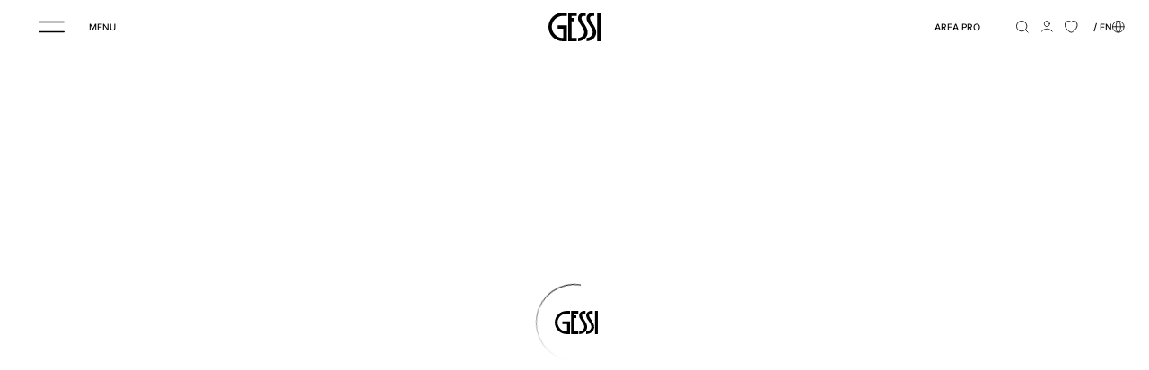

--- FILE ---
content_type: text/html; charset=utf-8
request_url: https://www.gessi.com/?locale=235
body_size: 438961
content:
<!DOCTYPE html><html lang="en" class="ges-gray" data-critters-container><head>
    <meta charset="utf-8">
    <title>Gessi | Faucets and Wellness Systems | Luxury and Design</title>
    <base href="/">
    <meta name="viewport" content="width=device-width,initial-scale=1,viewport-fit=cover">
    <link rel="icon" type="image/png" href="/assets/favicon/favicon-96x96.png" sizes="96x96">
    <link rel="icon" type="image/svg+xml" href="/assets/favicon/favicon.svg">
    <!-- <link rel="shortcut icon" href="/assets/favicon/favicon.ico" /> -->
    <link rel="icon" href="/assets/favicon/favicon.ico" type="image/x-icon" sizes="48x48">
    <link rel="apple-touch-icon" sizes="180x180" href="/assets/favicon/apple-touch-icon.png">
    <meta name="apple-mobile-web-app-title" content="Gessi">
    <link rel="manifest" href="/assets/favicon/site.webmanifest">
    <meta name="theme-color" media="(prefers-color-scheme: light)" content="#EFECE8 ">
    <meta name="theme-color" media="(prefers-color-scheme: dark)" content="#14120E">
    <meta property="og:image" content="https://gwebassets.gessi.com/strapi-uploads/static/og-image.jpg">
    <meta name="google-site-verification" content="PE_10UbcymJ_eff8uZco3SQYLj4LTq-_bH5Jm648r3U">
    <link rel="preconnect" href="https://fonts.googleapis.com">
    <link rel="preconnect" href="https://fonts.gstatic.com" crossorigin>
    <style>@font-face{font-family:'DM Sans';font-style:italic;font-weight:100 1000;font-display:swap;src:url(https://fonts.gstatic.com/s/dmsans/v17/rP2Fp2ywxg089UriCZa4ET-DNl0.woff2) format('woff2');unicode-range:U+0100-02BA, U+02BD-02C5, U+02C7-02CC, U+02CE-02D7, U+02DD-02FF, U+0304, U+0308, U+0329, U+1D00-1DBF, U+1E00-1E9F, U+1EF2-1EFF, U+2020, U+20A0-20AB, U+20AD-20C0, U+2113, U+2C60-2C7F, U+A720-A7FF;}@font-face{font-family:'DM Sans';font-style:italic;font-weight:100 1000;font-display:swap;src:url(https://fonts.gstatic.com/s/dmsans/v17/rP2Fp2ywxg089UriCZa4Hz-D.woff2) format('woff2');unicode-range:U+0000-00FF, U+0131, U+0152-0153, U+02BB-02BC, U+02C6, U+02DA, U+02DC, U+0304, U+0308, U+0329, U+2000-206F, U+20AC, U+2122, U+2191, U+2193, U+2212, U+2215, U+FEFF, U+FFFD;}@font-face{font-family:'DM Sans';font-style:normal;font-weight:100 1000;font-display:swap;src:url(https://fonts.gstatic.com/s/dmsans/v17/rP2Hp2ywxg089UriCZ2IHSeH.woff2) format('woff2');unicode-range:U+0100-02BA, U+02BD-02C5, U+02C7-02CC, U+02CE-02D7, U+02DD-02FF, U+0304, U+0308, U+0329, U+1D00-1DBF, U+1E00-1E9F, U+1EF2-1EFF, U+2020, U+20A0-20AB, U+20AD-20C0, U+2113, U+2C60-2C7F, U+A720-A7FF;}@font-face{font-family:'DM Sans';font-style:normal;font-weight:100 1000;font-display:swap;src:url(https://fonts.gstatic.com/s/dmsans/v17/rP2Hp2ywxg089UriCZOIHQ.woff2) format('woff2');unicode-range:U+0000-00FF, U+0131, U+0152-0153, U+02BB-02BC, U+02C6, U+02DA, U+02DC, U+0304, U+0308, U+0329, U+2000-206F, U+20AC, U+2122, U+2191, U+2193, U+2212, U+2215, U+FEFF, U+FFFD;}</style>
    <link rel="preconnect" href="https://gwebassets.gessi.com">
    <link rel="preconnect" href="https://gessistorage.blob.core.windows.net">
    <link rel="preconnect" href="https://gcmsupload.blob.core.windows.net">
    <link rel="preconnect" href="https://prod-pim.gessi.com">
    
    <script type="application/ld+json">
      {
        "url": "https://www.gessi.com",
        "logo": "https://www.gessi.com/assets/img/logo.svg",
        "name": "Gessi S.p.A.",
        "@type": "Organization",
        "email": "gessi@gessi.it",
        "sameAs": [
          "http://www.facebook.com/Gessi.Official",
          "https://twitter.com/#!/GessiCompany",
          "https://instagram.com/gessi_official/",
          "https://www.pinterest.com/gessicompany/",
          "https://www.linkedin.com/company/gessi-s.p.a.",
          "http://www.youtube.com/user/GessiCompany"
        ],
        "address": {
          "@type": "PostalAddress",
          "postalCode": "13037",
          "streetAddress": "Via G. Marconi, 27",
          "addressLocality": "Serravalle Sesia (VC), Italia"
        },
        "@context": "http://schema.org",
        "telephone": "+39 0163 454111"
      }
    </script>
  <style>@charset "UTF-8";*,:before,:after{--tw-border-spacing-x: 0;--tw-border-spacing-y: 0;--tw-translate-x: 0;--tw-translate-y: 0;--tw-rotate: 0;--tw-skew-x: 0;--tw-skew-y: 0;--tw-scale-x: 1;--tw-scale-y: 1;--tw-pan-x: ;--tw-pan-y: ;--tw-pinch-zoom: ;--tw-scroll-snap-strictness: proximity;--tw-gradient-from-position: ;--tw-gradient-via-position: ;--tw-gradient-to-position: ;--tw-ordinal: ;--tw-slashed-zero: ;--tw-numeric-figure: ;--tw-numeric-spacing: ;--tw-numeric-fraction: ;--tw-ring-inset: ;--tw-ring-offset-width: 0px;--tw-ring-offset-color: #fff;--tw-ring-color: rgb(63 131 248 / .5);--tw-ring-offset-shadow: 0 0 #0000;--tw-ring-shadow: 0 0 #0000;--tw-shadow: 0 0 #0000;--tw-shadow-colored: 0 0 #0000;--tw-blur: ;--tw-brightness: ;--tw-contrast: ;--tw-grayscale: ;--tw-hue-rotate: ;--tw-invert: ;--tw-saturate: ;--tw-sepia: ;--tw-drop-shadow: ;--tw-backdrop-blur: ;--tw-backdrop-brightness: ;--tw-backdrop-contrast: ;--tw-backdrop-grayscale: ;--tw-backdrop-hue-rotate: ;--tw-backdrop-invert: ;--tw-backdrop-opacity: ;--tw-backdrop-saturate: ;--tw-backdrop-sepia: ;--tw-contain-size: ;--tw-contain-layout: ;--tw-contain-paint: ;--tw-contain-style: }*,:before,:after{box-sizing:border-box;border-width:0;border-style:solid;border-color:inherit}:before,:after{--tw-content: ""}html{line-height:1.5;-webkit-text-size-adjust:100%;-moz-tab-size:4;tab-size:4;font-family:DM Sans,-apple-system,BlinkMacSystemFont,Segoe UI,Roboto,Oxygen,Ubuntu,Cantarell,Fira Sans,Droid Sans,Helvetica Neue,sans-serif;font-feature-settings:normal;font-variation-settings:normal;-webkit-tap-highlight-color:transparent}body{margin:0;line-height:inherit}hr{height:0;color:inherit;border-top-width:1px}h3,h4{font-size:inherit;font-weight:inherit}a{color:inherit;text-decoration:inherit}button,input,select{font-family:inherit;font-feature-settings:inherit;font-variation-settings:inherit;font-size:100%;font-weight:inherit;line-height:inherit;letter-spacing:inherit;color:inherit;margin:0;padding:0}button,select{text-transform:none}button{-webkit-appearance:button;background-color:transparent;background-image:none}h3,h4,hr,p{margin:0}ul{list-style:none;margin:0;padding:0}input::placeholder{opacity:1;color:#9ca3af}button{cursor:pointer}img,svg,video{display:block;vertical-align:middle}img,video{max-width:100%;height:auto}input:where([type=text]),input:where([type=email]),input:where([type=password]),select{appearance:none;background-color:#fff;border-color:#6b7280;border-width:1px;border-radius:0;padding:.5rem .75rem;font-size:1rem;line-height:1.5rem;--tw-shadow: 0 0 #0000}input:where([type=text]):focus,input:where([type=email]):focus,input:where([type=password]):focus,select:focus{outline:2px solid transparent;outline-offset:2px;--tw-ring-inset: var(--tw-empty, );--tw-ring-offset-width: 0px;--tw-ring-offset-color: #fff;--tw-ring-color: #1C64F2;--tw-ring-offset-shadow: var(--tw-ring-inset) 0 0 0 var(--tw-ring-offset-width) var(--tw-ring-offset-color);--tw-ring-shadow: var(--tw-ring-inset) 0 0 0 calc(1px + var(--tw-ring-offset-width)) var(--tw-ring-color);box-shadow:var(--tw-ring-offset-shadow),var(--tw-ring-shadow),var(--tw-shadow);border-color:#1c64f2}select{background-image:url("data:image/svg+xml,%3csvg xmlns='http://www.w3.org/2000/svg' fill='none' viewBox='0 0 20 20'%3e%3cpath stroke='%236B7280' stroke-linecap='round' stroke-linejoin='round' stroke-width='1.5' d='M6 8l4 4 4-4'/%3e%3c/svg%3e");background-position:right .5rem center;background-repeat:no-repeat;background-size:1.5em 1.5em;padding-right:2.5rem;-webkit-print-color-adjust:exact;print-color-adjust:exact}[type=text],[type=email],[type=password],select{appearance:none;background-color:#fff;border-color:#6b7280;border-width:1px;border-radius:0;padding:.5rem .75rem;font-size:1rem;line-height:1.5rem;--tw-shadow: 0 0 #0000}[type=text]:focus,[type=email]:focus,[type=password]:focus,select:focus{outline:2px solid transparent;outline-offset:2px;--tw-ring-inset: var(--tw-empty, );--tw-ring-offset-width: 0px;--tw-ring-offset-color: #fff;--tw-ring-color: #1C64F2;--tw-ring-offset-shadow: var(--tw-ring-inset) 0 0 0 var(--tw-ring-offset-width) var(--tw-ring-offset-color);--tw-ring-shadow: var(--tw-ring-inset) 0 0 0 calc(1px + var(--tw-ring-offset-width)) var(--tw-ring-color);box-shadow:var(--tw-ring-offset-shadow),var(--tw-ring-shadow),var(--tw-shadow);border-color:#1c64f2}input::placeholder{color:#6b7280;opacity:1}select:not([size]){background-image:url("data:image/svg+xml,%3csvg aria-hidden='true' xmlns='http://www.w3.org/2000/svg' fill='none' viewBox='0 0 10 6'%3e %3cpath stroke='%236B7280' stroke-linecap='round' stroke-linejoin='round' stroke-width='2' d='m1 1 4 4 4-4'/%3e %3c/svg%3e");background-position:right .75rem center;background-repeat:no-repeat;background-size:.75em .75em;padding-right:2.5rem;-webkit-print-color-adjust:exact;print-color-adjust:exact}body ::-webkit-scrollbar{height:.25rem;width:.25rem;background-color:transparent}@media (min-width: 1025px){body ::-webkit-scrollbar{height:.5rem;width:.5rem}}body ::-webkit-scrollbar-thumb:hover{cursor:pointer}body ::-webkit-scrollbar-thumb,body ::-webkit-scrollbar-corner{background:#888}body ::-webkit-scrollbar-thumb{border-radius:6.25rem}body ::selection{--tw-bg-opacity: 1;background-color:rgb(136 136 136 / var(--tw-bg-opacity, 1))}html,body{min-height:100vh;overscroll-behavior:contain;scroll-behavior:smooth}@media (min-width: 1025px){html,body{overscroll-behavior:auto;font-size:clamp(10px,.835vw,32px);line-height:1.5rem}}html input:focus,html select:focus,html button:focus,body input:focus,body select:focus,body button:focus{outline:2px solid transparent;outline-offset:2px;--tw-ring-offset-shadow: var(--tw-ring-inset) 0 0 0 var(--tw-ring-offset-width) var(--tw-ring-offset-color);--tw-ring-shadow: var(--tw-ring-inset) 0 0 0 calc(0px + var(--tw-ring-offset-width)) var(--tw-ring-color);box-shadow:var(--tw-ring-offset-shadow),var(--tw-ring-shadow),var(--tw-shadow, 0 0 #0000)}body{overflow-x:hidden}.ges-h-screen{height:100dvh!important}main,.text-base{font-size:1rem;line-height:1.5rem}@media (min-width: 1025px){main,.text-base{font-size:1.25rem;line-height:2rem}}footer{font-size:.875rem;line-height:1.75rem}@media (min-width: 1025px){footer{font-size:1rem;line-height:2rem}}.text-sm{font-size:.875rem;line-height:1.75rem}h3{font-size:1.5rem;line-height:1.875rem}@media (min-width: 1025px){h3{font-size:2.5rem;line-height:3.5rem}}h4{font-size:1.5rem;line-height:2rem;letter-spacing:-.03rem;font-weight:500}@media (min-width: 1025px){h4{font-size:2.25rem;line-height:2.375rem;letter-spacing:-.045rem;font-weight:500}}.text-menu-mega{font-size:1.25rem;line-height:2.75rem}@media (min-width: 1025px){.text-menu-mega{font-size:1.5rem;line-height:3.5rem}}.text-menu-mini{font-size:.875rem;line-height:1.25rem}@media (min-width: 1025px){.text-menu-mini{font-size:1rem;line-height:1.675rem}}a.btn,a.btn2{text-align:center;font-size:1rem;line-height:1.15rem;font-weight:500}@media (min-width: 1025px){a.btn,a.btn2{font-size:1.125rem;line-height:1.25rem}}a.btn{display:inline-flex;min-width:10rem;align-content:space-between;align-items:center;justify-content:center;border-radius:5rem;border-width:1px;padding:.625rem 1.25rem}@layer link-hover{.ges-brown a.btn2{background-image:linear-gradient(to top,var(--tw-gradient-stops));--tw-gradient-from: #FCFBFA var(--tw-gradient-from-position);--tw-gradient-to: rgb(252 251 250 / 0) var(--tw-gradient-to-position);--tw-gradient-stops: var(--tw-gradient-from), var(--tw-gradient-to);--tw-gradient-to: #FCFBFA var(--tw-gradient-to-position);--tw-text-opacity: 1;color:rgb(252 251 250 / var(--tw-text-opacity, 1))}.ges-brown a.btn2 span{background-image:linear-gradient(to top,var(--tw-gradient-stops));--tw-gradient-from: #FCFBFA var(--tw-gradient-from-position);--tw-gradient-to: rgb(252 251 250 / 0) var(--tw-gradient-to-position);--tw-gradient-stops: var(--tw-gradient-from), var(--tw-gradient-to);--tw-gradient-to: #FCFBFA var(--tw-gradient-to-position)}a.ges-brown.btn2{background-color:transparent!important;background-image:linear-gradient(to top,var(--tw-gradient-stops))!important;--tw-gradient-from: #FCFBFA var(--tw-gradient-from-position) !important;--tw-gradient-to: rgb(252 251 250 / 0) var(--tw-gradient-to-position) !important;--tw-gradient-stops: var(--tw-gradient-from), var(--tw-gradient-to) !important;--tw-gradient-to: #FCFBFA var(--tw-gradient-to-position) !important;--tw-text-opacity: 1 !important;color:rgb(252 251 250 / var(--tw-text-opacity, 1))!important}a.ges-brown.btn2 span{background-image:linear-gradient(to top,var(--tw-gradient-stops))!important;--tw-gradient-from: #FCFBFA var(--tw-gradient-from-position) !important;--tw-gradient-to: rgb(252 251 250 / 0) var(--tw-gradient-to-position) !important;--tw-gradient-stops: var(--tw-gradient-from), var(--tw-gradient-to) !important;--tw-gradient-to: #FCFBFA var(--tw-gradient-to-position) !important}.ges-gray a.btn2{background-image:linear-gradient(to top,var(--tw-gradient-stops));--tw-gradient-from: #14120E var(--tw-gradient-from-position);--tw-gradient-to: rgb(20 18 14 / 0) var(--tw-gradient-to-position);--tw-gradient-stops: var(--tw-gradient-from), var(--tw-gradient-to);--tw-gradient-to: #14120E var(--tw-gradient-to-position);--tw-text-opacity: 1;color:rgb(20 18 14 / var(--tw-text-opacity, 1))}.ges-gray a.btn2 span{background-image:linear-gradient(to top,var(--tw-gradient-stops));--tw-gradient-from: #14120E var(--tw-gradient-from-position);--tw-gradient-to: rgb(20 18 14 / 0) var(--tw-gradient-to-position);--tw-gradient-stops: var(--tw-gradient-from), var(--tw-gradient-to);--tw-gradient-to: #14120E var(--tw-gradient-to-position)}a.btn2{background-size:100% .075rem;background-position:0 99%;background-repeat:no-repeat;display:inline;padding-bottom:.25rem;line-height:normal}a.btn2 span{background-size:0 .075rem;position:relative;background-position:0 99%;background-repeat:no-repeat;display:inline;padding-bottom:.25rem}@media (any-hover: hover){a.btn2 span:hover{animation:InlineLink_drawAnimation_span .5s .22s forwards}a.btn2:hover{animation:InlineLink_undrawAnimation .5s forwards;background-position:100% 99%}}}a.btn-eCat{width:100%;padding-top:1rem;padding-bottom:1rem;font-size:1rem;line-height:1.15rem;font-weight:400}@media (min-width: 1025px){a.btn-eCat{padding-bottom:1.25rem;padding-top:1.2rem;font-size:1rem;line-height:normal}}.ges-brown input[type=text]{margin-top:0;display:block;width:100%;border-width:0;border-bottom-width:2px;--tw-border-opacity: 1;border-color:rgb(239 236 232 / var(--tw-border-opacity, 1));background-color:transparent;padding-left:.125rem;padding-right:.125rem;--tw-text-opacity: 1;color:rgb(239 236 232 / var(--tw-text-opacity, 1))}.ges-brown input[type=text]:focus{--tw-border-opacity: 1;border-color:rgb(239 236 232 / var(--tw-border-opacity, 1));--tw-ring-offset-shadow: var(--tw-ring-inset) 0 0 0 var(--tw-ring-offset-width) var(--tw-ring-offset-color);--tw-ring-shadow: var(--tw-ring-inset) 0 0 0 calc(0px + var(--tw-ring-offset-width)) var(--tw-ring-color);box-shadow:var(--tw-ring-offset-shadow),var(--tw-ring-shadow),var(--tw-shadow, 0 0 #0000)}.ges-brown input[type=text]::placeholder{--tw-text-opacity: 1;color:rgb(185 178 168 / var(--tw-text-opacity, 1))}.ges-gray input[type=text],.ges-gray input[type=password],.ges-gray input[type=email]{margin-top:0;display:block;width:100%;border-width:0;border-bottom-width:2px;--tw-border-opacity: 1;border-color:rgb(20 18 14 / var(--tw-border-opacity, 1));background-color:transparent;padding-left:.125rem;padding-right:.125rem;--tw-text-opacity: 1;color:rgb(20 18 14 / var(--tw-text-opacity, 1))}.ges-gray input[type=text]:focus,.ges-gray input[type=password]:focus,.ges-gray input[type=email]:focus{--tw-border-opacity: 1;border-color:rgb(20 18 14 / var(--tw-border-opacity, 1));--tw-ring-offset-shadow: var(--tw-ring-inset) 0 0 0 var(--tw-ring-offset-width) var(--tw-ring-offset-color);--tw-ring-shadow: var(--tw-ring-inset) 0 0 0 calc(0px + var(--tw-ring-offset-width)) var(--tw-ring-color);box-shadow:var(--tw-ring-offset-shadow),var(--tw-ring-shadow),var(--tw-shadow, 0 0 #0000)}.ges-gray input[type=text]::placeholder,.ges-gray input[type=password]::placeholder,.ges-gray input[type=email]::placeholder{--tw-text-opacity: 1;color:rgb(117 109 95 / var(--tw-text-opacity, 1))}@media (min-width: 1025px){.header{font-weight:500}}.intestazioni{font-size:1.125rem;line-height:1.875rem;text-transform:uppercase;letter-spacing:.15rem}@media (min-width: 1025px){.intestazioni{font-size:1.25rem;line-height:2rem;letter-spacing:.1875rem}}.hero{font-size:1.125rem;line-height:1.5rem}@media (min-width: 1025px){.hero{font-size:1.5rem;line-height:2.25rem}}.card{display:flex;height:100%;flex-direction:column}.card .container-text{margin-top:.75rem}@media (min-width: 1025px){.card .container-text{margin-top:1.25rem}}.card .container-text:empty{display:none}.card .container-text .title{font-size:1.125rem;line-height:1.5rem;font-weight:700}@media (min-width: 1025px){.card .container-text .title{font-size:1.5rem;line-height:2.25rem}}.card .container-text .sub-title{font-size:1rem;line-height:1.5rem}@media (min-width: 1025px){.card .container-text .sub-title{font-size:1.25rem;line-height:2rem}}.card img{width:100%;object-fit:cover}.card .h-card{height:20.9rem}@media (min-width: 768px){.card .h-card{height:32rem}}@media (min-width: 1025px){.card .h-card{height:37.5rem}}@media (min-width: 1440px){.card .h-card{height:37.5rem}}@media (min-width: 1921px){.card .h-card{height:45rem}}.card .h-card{width:auto!important}.card .h-card.aspect-card-home{height:12rem}@media (min-width: 768px){.card .h-card.aspect-card-home{height:25rem}}@media (min-width: 1025px){.card .h-card.aspect-card-home{height:32.4rem}}.container-img{overflow:hidden}.container-img>*:not(.container-text){--tw-scale-x: 1;--tw-scale-y: 1;transform:translate(var(--tw-translate-x),var(--tw-translate-y)) rotate(var(--tw-rotate)) skew(var(--tw-skew-x)) skewY(var(--tw-skew-y)) scaleX(var(--tw-scale-x)) scaleY(var(--tw-scale-y));transition-duration:.2s}.container-img:hover>*:not(.container-text){--tw-scale-x: 1.05;--tw-scale-y: 1.05;transform:translate(var(--tw-translate-x),var(--tw-translate-y)) rotate(var(--tw-rotate)) skew(var(--tw-skew-x)) skewY(var(--tw-skew-y)) scaleX(var(--tw-scale-x)) scaleY(var(--tw-scale-y))}.container-img img{object-fit:cover}.ges-modal-radius{clip-path:inset(0 0 0 0 round .5rem)}.sr-only{position:absolute!important;width:1px!important;height:1px!important;padding:0!important;margin:-1px!important;overflow:hidden!important;clip:rect(0,0,0,0)!important;white-space:nowrap!important;border-width:0!important}.invisible{visibility:hidden!important}.fixed{position:fixed!important}.absolute{position:absolute!important}.relative{position:relative!important}.sticky{position:sticky!important}.inset-y-0{top:0!important;bottom:0!important}.bottom-0{bottom:0!important}.bottom-24{bottom:6rem!important}.end-0{inset-inline-end:0px!important}.end-2\.5{inset-inline-end:.625rem!important}.end-5{inset-inline-end:1.25rem!important}.left-0{left:0!important}.left-1\/2{left:50%!important}.right-0{right:0!important}.right-\[0\.75rem\]{right:.75rem!important}.start-0{inset-inline-start:0px!important}.top-0{top:0!important}.top-\[3\.25rem\]{top:3.25rem!important}.z-0{z-index:0!important}.z-10{z-index:10!important}.z-20{z-index:20!important}.z-40{z-index:40!important}.z-50{z-index:50!important}.z-\[60\]{z-index:60!important}.order-1{order:1!important}.order-2{order:2!important}.order-3{order:3!important}.col-span-6{grid-column:span 6 / span 6!important}.col-start-1{grid-column-start:1!important}.row-start-1{grid-row-start:1!important}.mx-1\.5{margin-left:.375rem!important;margin-right:.375rem!important}.mx-2{margin-left:.5rem!important;margin-right:.5rem!important}.mx-auto{margin-left:auto!important;margin-right:auto!important}.my-5{margin-top:1.25rem!important;margin-bottom:1.25rem!important}.my-6{margin-top:1.5rem!important;margin-bottom:1.5rem!important}.mb-0{margin-bottom:0!important}.mb-10{margin-bottom:2.5rem!important}.mb-15{margin-bottom:3.75rem!important}.mb-16{margin-bottom:4rem!important}.mb-2{margin-bottom:.5rem!important}.mb-3{margin-bottom:.75rem!important}.mb-4{margin-bottom:1rem!important}.mb-5{margin-bottom:1.25rem!important}.mb-8{margin-bottom:2rem!important}.mb-\[-5\.725rem\]{margin-bottom:-5.725rem!important}.ml-10{margin-left:2.5rem!important}.mr-2{margin-right:.5rem!important}.mr-4{margin-right:1rem!important}.mt-10{margin-top:2.5rem!important}.mt-15{margin-top:3.75rem!important}.mt-2{margin-top:.5rem!important}.mt-20{margin-top:5rem!important}.mt-30{margin-top:7.5rem!important}.mt-4{margin-top:1rem!important}.mt-5{margin-top:1.25rem!important}.mt-6{margin-top:1.5rem!important}.mt-8{margin-top:2rem!important}.mt-px{margin-top:1px!important}.block{display:block!important}.inline-block{display:inline-block!important}.flex{display:flex!important}.inline-flex{display:inline-flex!important}.grid{display:grid!important}.hidden{display:none!important}.aspect-card-home{aspect-ratio:415 / 521!important}.h-0{height:0px!important}.h-14{height:3.5rem!important}.h-1px-rem{height:.0625rem!important}.h-20{height:5rem!important}.h-4\/5{height:80%!important}.h-5{height:1.25rem!important}.h-9{height:2.25rem!important}.h-\[0\.75rem\]{height:.75rem!important}.h-\[0\.835rem\]{height:.835rem!important}.h-\[0\.85rem\]{height:.85rem!important}.h-\[0\.9rem\]{height:.9rem!important}.h-\[1\.125rem\]{height:1.125rem!important}.h-\[1\.1875rem\]{height:1.1875rem!important}.h-\[1\.19rem\]{height:1.19rem!important}.h-\[1\.25rem\]{height:1.25rem!important}.h-\[1\.3125rem\]{height:1.3125rem!important}.h-\[1\.875rem\]{height:1.875rem!important}.h-\[1rem\]{height:1rem!important}.h-\[2\.5rem\]{height:2.5rem!important}.h-\[5\.725rem\]{height:5.725rem!important}.h-\[calc\(100\%-1rem\)\]{height:calc(100% - 1rem)!important}.h-\[calc\(100dvh-11\.75rem\)\]{height:calc(100dvh - 11.75rem)!important}.h-\[calc\(100dvh-6\.5rem\)\]{height:calc(100dvh - 6.5rem)!important}.h-\[calc\(100dvh-9\.5rem\)\]{height:calc(100dvh - 9.5rem)!important}.h-full{height:100%!important}.h-screen{height:100vh!important}.max-h-full{max-height:100%!important}.min-h-screen{min-height:100vh!important}.w-0{width:0px!important}.w-14{width:3.5rem!important}.w-9{width:2.25rem!important}.w-\[0\.475rem\]{width:.475rem!important}.w-\[0\.565rem\]{width:.565rem!important}.w-\[0\.6rem\]{width:.6rem!important}.w-\[0\.835rem\]{width:.835rem!important}.w-\[0\.875rem\]{width:.875rem!important}.w-\[0\.9rem\]{width:.9rem!important}.w-\[1\.0625rem\]{width:1.0625rem!important}.w-\[1\.1875rem\]{width:1.1875rem!important}.w-\[1\.19rem\]{width:1.19rem!important}.w-\[1\.5625rem\]{width:1.5625rem!important}.w-\[1\.5rem\]{width:1.5rem!important}.w-\[1\.75rem\]{width:1.75rem!important}.w-\[1\.875rem\]{width:1.875rem!important}.w-\[2\.5rem\]{width:2.5rem!important}.w-\[9\.5rem\]{width:9.5rem!important}.w-\[calc\(100vw-0\.75rem\)\]{width:calc(100vw - .75rem)!important}.w-\[calc\(100vw-1\.5rem\)\]{width:calc(100vw - 1.5rem)!important}.w-auto{width:auto!important}.w-full{width:100%!important}.max-w-36{max-width:9rem!important}.max-w-4xl{max-width:56rem!important}.max-w-64{max-width:16rem!important}.max-w-xl{max-width:36rem!important}.flex-none{flex:none!important}.-translate-x-1\/2{--tw-translate-x: -50% !important;transform:translate(var(--tw-translate-x),var(--tw-translate-y)) rotate(var(--tw-rotate)) skew(var(--tw-skew-x)) skewY(var(--tw-skew-y)) scaleX(var(--tw-scale-x)) scaleY(var(--tw-scale-y))!important}.-translate-x-105\%{--tw-translate-x: -105% !important;transform:translate(var(--tw-translate-x),var(--tw-translate-y)) rotate(var(--tw-rotate)) skew(var(--tw-skew-x)) skewY(var(--tw-skew-y)) scaleX(var(--tw-scale-x)) scaleY(var(--tw-scale-y))!important}.-translate-x-full{--tw-translate-x: -100% !important;transform:translate(var(--tw-translate-x),var(--tw-translate-y)) rotate(var(--tw-rotate)) skew(var(--tw-skew-x)) skewY(var(--tw-skew-y)) scaleX(var(--tw-scale-x)) scaleY(var(--tw-scale-y))!important}.-translate-y-full{--tw-translate-y: -100% !important;transform:translate(var(--tw-translate-x),var(--tw-translate-y)) rotate(var(--tw-rotate)) skew(var(--tw-skew-x)) skewY(var(--tw-skew-y)) scaleX(var(--tw-scale-x)) scaleY(var(--tw-scale-y))!important}.translate-x-full{--tw-translate-x: 100% !important;transform:translate(var(--tw-translate-x),var(--tw-translate-y)) rotate(var(--tw-rotate)) skew(var(--tw-skew-x)) skewY(var(--tw-skew-y)) scaleX(var(--tw-scale-x)) scaleY(var(--tw-scale-y))!important}.cursor-pointer{cursor:pointer!important}.select-none{-webkit-user-select:none!important;user-select:none!important}.appearance-none{appearance:none!important}.grid-cols-1{grid-template-columns:repeat(1,minmax(0,1fr))!important}.grid-cols-2{grid-template-columns:repeat(2,minmax(0,1fr))!important}.grid-cols-3{grid-template-columns:repeat(3,minmax(0,1fr))!important}.grid-cols-7{grid-template-columns:repeat(7,minmax(0,1fr))!important}.flex-row{flex-direction:row!important}.flex-col{flex-direction:column!important}.flex-wrap{flex-wrap:wrap!important}.flex-nowrap{flex-wrap:nowrap!important}.place-content-center{place-content:center!important}.place-items-center{place-items:center!important}.content-center{align-content:center!important}.content-between{align-content:space-between!important}.items-center{align-items:center!important}.\!justify-start{justify-content:flex-start!important}.justify-end{justify-content:flex-end!important}.justify-center{justify-content:center!important}.justify-between{justify-content:space-between!important}.justify-items-center{justify-items:center!important}.gap-3{gap:.75rem!important}.gap-4{gap:1rem!important}.gap-5{gap:1.25rem!important}.gap-x-15{column-gap:3.75rem!important}.gap-x-2{column-gap:.5rem!important}.gap-x-4{column-gap:1rem!important}.gap-y-10{row-gap:2.5rem!important}.gap-y-2{row-gap:.5rem!important}.gap-y-5{row-gap:1.25rem!important}.space-x-3>:not([hidden])~:not([hidden]){--tw-space-x-reverse: 0 !important;margin-right:calc(.75rem * var(--tw-space-x-reverse))!important;margin-left:calc(.75rem * calc(1 - var(--tw-space-x-reverse)))!important}.self-start{align-self:flex-start!important}.justify-self-start{justify-self:start!important}.justify-self-end{justify-self:end!important}.justify-self-center{justify-self:center!important}.overflow-hidden{overflow:hidden!important}.overflow-y-auto{overflow-y:auto!important}.overflow-x-hidden{overflow-x:hidden!important}.text-ellipsis{text-overflow:ellipsis!important}.whitespace-nowrap{white-space:nowrap!important}.rounded{border-radius:.25rem!important}.rounded-full{border-radius:9999px!important}.rounded-lg{border-radius:.5rem!important}.border{border-width:1px!important}.border-0{border-width:0!important}.border-2{border-width:2px!important}.border-b-2{border-bottom-width:2px!important}.border-l-1{border-left-width:1px!important}.border-current{border-color:currentColor!important}.border-ges-brown-400\/50{border-color:#34302980!important}.border-ges-gray{--tw-border-opacity: 1 !important;border-color:rgb(239 236 232 / var(--tw-border-opacity, 1))!important}.border-ges-gray-700\/50{border-color:#b9b2a880!important}.border-gray-300{--tw-border-opacity: 1 !important;border-color:rgb(209 213 219 / var(--tw-border-opacity, 1))!important}.bg-ges-brown-500\/15{background-color:#14120e26!important}.bg-ges-gray{--tw-bg-opacity: 1 !important;background-color:rgb(239 236 232 / var(--tw-bg-opacity, 1))!important}.bg-ges-gray-0{--tw-bg-opacity: 1 !important;background-color:rgb(255 255 255 / var(--tw-bg-opacity, 1))!important}.bg-white{--tw-bg-opacity: 1 !important;background-color:rgb(255 255 255 / var(--tw-bg-opacity, 1))!important}.bg-gradient-to-b{background-image:linear-gradient(to bottom,var(--tw-gradient-stops))!important}.bg-gradient-to-r{background-image:linear-gradient(to right,var(--tw-gradient-stops))!important}.from-\[\#050505\]{--tw-gradient-from: #050505 var(--tw-gradient-from-position) !important;--tw-gradient-to: rgb(5 5 5 / 0) var(--tw-gradient-to-position) !important;--tw-gradient-stops: var(--tw-gradient-from), var(--tw-gradient-to) !important}.from-transparent{--tw-gradient-from: transparent var(--tw-gradient-from-position) !important;--tw-gradient-to: rgb(0 0 0 / 0) var(--tw-gradient-to-position) !important;--tw-gradient-stops: var(--tw-gradient-from), var(--tw-gradient-to) !important}.via-\[\#242424\]{--tw-gradient-to: rgb(36 36 36 / 0) var(--tw-gradient-to-position) !important;--tw-gradient-stops: var(--tw-gradient-from), #242424 var(--tw-gradient-via-position), var(--tw-gradient-to) !important}.to-transparent{--tw-gradient-to: transparent var(--tw-gradient-to-position) !important}.bg-cover{background-size:cover!important}.bg-top{background-position:top!important}.bg-no-repeat{background-repeat:no-repeat!important}.fill-current{fill:currentColor!important}.fill-ges-gray{fill:#efece8!important}.stroke-current{stroke:currentColor!important}.stroke-white{stroke:#fff!important}.object-cover{object-fit:cover!important}.p-1{padding:.25rem!important}.p-1\.5{padding:.375rem!important}.p-2{padding:.5rem!important}.p-4{padding:1rem!important}.p-5{padding:1.25rem!important}.\!py-0{padding-top:0!important;padding-bottom:0!important}.px-2{padding-left:.5rem!important;padding-right:.5rem!important}.px-3{padding-left:.75rem!important;padding-right:.75rem!important}.px-4{padding-left:1rem!important;padding-right:1rem!important}.px-5{padding-left:1.25rem!important;padding-right:1.25rem!important}.py-0\.5{padding-top:.125rem!important;padding-bottom:.125rem!important}.py-10{padding-top:2.5rem!important;padding-bottom:2.5rem!important}.py-15{padding-top:3.75rem!important;padding-bottom:3.75rem!important}.py-5{padding-top:1.25rem!important;padding-bottom:1.25rem!important}.py-6{padding-top:1.5rem!important;padding-bottom:1.5rem!important}.\!pr-0{padding-right:0!important}.pb-2{padding-bottom:.5rem!important}.pb-5{padding-bottom:1.25rem!important}.pb-6{padding-bottom:1.5rem!important}.pb-\[1\.5rem\]{padding-bottom:1.5rem!important}.pe-10{padding-inline-end:2.5rem!important}.ps-10{padding-inline-start:2.5rem!important}.pt-10{padding-top:2.5rem!important}.pt-30{padding-top:7.5rem!important}.pt-32{padding-top:8rem!important}.pt-5{padding-top:1.25rem!important}.text-left{text-align:left!important}.text-center{text-align:center!important}.text-\[1\.125rem\]{font-size:1.125rem!important}.font-bold{font-weight:700!important}.font-medium{font-weight:500!important}.uppercase{text-transform:uppercase!important}.leading-10{line-height:2.5rem!important}.text-black{--tw-text-opacity: 1 !important;color:rgb(0 0 0 / var(--tw-text-opacity, 1))!important}.text-ges-brown{--tw-text-opacity: 1 !important;color:rgb(20 18 14 / var(--tw-text-opacity, 1))!important}.text-ges-brown-300{--tw-text-opacity: 1 !important;color:rgb(84 79 68 / var(--tw-text-opacity, 1))!important}.opacity-0{opacity:0!important}.opacity-100{opacity:1!important}.shadow-\[inset_0_0_0_1px\]{--tw-shadow: inset 0 0 0 1px !important;--tw-shadow-colored: inset 0 0 0 1px var(--tw-shadow-color) !important;box-shadow:var(--tw-ring-offset-shadow, 0 0 #0000),var(--tw-ring-shadow, 0 0 #0000),var(--tw-shadow)!important}.\!shadow-current{--tw-shadow-color: currentColor !important;--tw-shadow: var(--tw-shadow-colored) !important}.transition-all{transition-property:all!important;transition-timing-function:cubic-bezier(.4,0,.2,1)!important;transition-duration:.15s!important}.transition-opacity{transition-property:opacity!important;transition-timing-function:cubic-bezier(.4,0,.2,1)!important;transition-duration:.15s!important}.transition-transform{transition-property:transform!important;transition-timing-function:cubic-bezier(.4,0,.2,1)!important;transition-duration:.15s!important}.delay-250{transition-delay:.25s!important}.delay-500{transition-delay:.5s!important}.duration-100{transition-duration:.1s!important}.duration-200{transition-duration:.2s!important}.duration-250{transition-duration:.25s!important}.duration-500{transition-duration:.5s!important}.ease-in-out{transition-timing-function:cubic-bezier(.4,0,.2,1)!important}@layer variant{.ges-brown{--tw-border-opacity: 1;border-color:rgb(252 251 250 / var(--tw-border-opacity, 1));--tw-bg-opacity: 1;background-color:rgb(20 18 14 / var(--tw-bg-opacity, 1));--tw-text-opacity: 1;color:rgb(252 251 250 / var(--tw-text-opacity, 1))}@media print{.ges-brown{--tw-text-opacity: 1;color:rgb(20 18 14 / var(--tw-text-opacity, 1))}}.ges-brown.btn{--tw-border-opacity: 1 !important;border-color:rgb(252 251 250 / var(--tw-border-opacity, 1))!important;--tw-bg-opacity: 1 !important;background-color:rgb(20 18 14 / var(--tw-bg-opacity, 1))!important;--tw-text-opacity: 1 !important;color:rgb(252 251 250 / var(--tw-text-opacity, 1))!important}.ges-gray{--tw-bg-opacity: 1;background-color:rgb(239 236 232 / var(--tw-bg-opacity, 1));--tw-text-opacity: 1;color:rgb(20 18 14 / var(--tw-text-opacity, 1))}.ges-gray.btn{--tw-border-opacity: 1 !important;border-color:rgb(20 18 14 / var(--tw-border-opacity, 1))!important;--tw-bg-opacity: 1 !important;background-color:rgb(239 236 232 / var(--tw-bg-opacity, 1))!important;--tw-text-opacity: 1 !important;color:rgb(20 18 14 / var(--tw-text-opacity, 1))!important}.ges-gray .btn{--tw-text-opacity: 1;color:rgb(20 18 14 / var(--tw-text-opacity, 1));--tw-border-opacity: 1;border-color:rgb(20 18 14 / var(--tw-border-opacity, 1))}.ges-footer-gray{--tw-bg-opacity: 1;background-color:rgb(252 251 250 / var(--tw-bg-opacity, 1));--tw-text-opacity: 1;color:rgb(20 18 14 / var(--tw-text-opacity, 1))}.ges-bg-transparent{background-color:transparent!important}}@layer link-hover{@keyframes InlineLink_drawAnimation_span{0%{background-size:0 .075rem}to{background-size:100% .075rem}}@keyframes InlineLink_undrawAnimation{0%{background-size:100% .075rem}to{background-size:0 .075rem}}.ges-link-icon{padding:.5rem}.ges-link-icon:hover{scale:1.2;transition:scale .3s}.ges-link-2{position:relative;outline:none;white-space:nowrap}.ges-link-2:before,.ges-link-2:after{position:absolute;width:100%;height:1px;background:currentColor;top:100%;left:0;pointer-events:none}.ges-link-2:before{content:"";transform-origin:100% 50%;transform:scale3d(0,1,1);transition:transform .3s}.ges-link-2:hover:before{transform-origin:0% 50%;transform:scaleZ(1)}}@media (min-width: 1025px){.lg\:text-base{font-size:1rem;line-height:1.5rem}.lg\:text-base{font-size:1.25rem;line-height:2rem}}.placeholder\:text-ges-brown-100::placeholder{--tw-text-opacity: 1 !important;color:rgb(149 140 122 / var(--tw-text-opacity, 1))!important}.empty\:hidden:empty{display:none!important}.hover\:scale-110:hover{--tw-scale-x: 1.1 !important;--tw-scale-y: 1.1 !important;transform:translate(var(--tw-translate-x),var(--tw-translate-y)) rotate(var(--tw-rotate)) skew(var(--tw-skew-x)) skewY(var(--tw-skew-y)) scaleX(var(--tw-scale-x)) scaleY(var(--tw-scale-y))!important}.hover\:scale-125:hover{--tw-scale-x: 1.25 !important;--tw-scale-y: 1.25 !important;transform:translate(var(--tw-translate-x),var(--tw-translate-y)) rotate(var(--tw-rotate)) skew(var(--tw-skew-x)) skewY(var(--tw-skew-y)) scaleX(var(--tw-scale-x)) scaleY(var(--tw-scale-y))!important}.focus\:outline-none:focus{outline:2px solid transparent!important;outline-offset:2px!important}.focus\:outline-0:focus{outline-width:0px!important}.focus\:ring-0:focus{--tw-ring-offset-shadow: var(--tw-ring-inset) 0 0 0 var(--tw-ring-offset-width) var(--tw-ring-offset-color) !important;--tw-ring-shadow: var(--tw-ring-inset) 0 0 0 calc(0px + var(--tw-ring-offset-width)) var(--tw-ring-color) !important;box-shadow:var(--tw-ring-offset-shadow),var(--tw-ring-shadow),var(--tw-shadow, 0 0 #0000)!important}@media (min-width: 768px){.md\:inset-0{inset:0!important}.md\:w-auto{width:auto!important}}@media (min-width: 1025px){.lg\:bottom-20{bottom:5rem!important}.lg\:right-\[5\.5rem\]{right:5.5rem!important}.lg\:top-\[5\.5rem\]{top:5.5rem!important}.lg\:order-2{order:2!important}.lg\:order-3{order:3!important}.lg\:col-span-2{grid-column:span 2 / span 2!important}.lg\:col-span-3{grid-column:span 3 / span 3!important}.lg\:col-span-5{grid-column:span 5 / span 5!important}.lg\:col-span-6{grid-column:span 6 / span 6!important}.lg\:col-start-4{grid-column-start:4!important}.lg\:col-start-6{grid-column-start:6!important}.lg\:my-12{margin-top:3rem!important;margin-bottom:3rem!important}.lg\:my-15{margin-top:3.75rem!important;margin-bottom:3.75rem!important}.lg\:my-2{margin-top:.5rem!important;margin-bottom:.5rem!important}.lg\:mb-0{margin-bottom:0!important}.lg\:mb-10{margin-bottom:2.5rem!important}.lg\:mb-11{margin-bottom:2.75rem!important}.lg\:mb-4{margin-bottom:1rem!important}.lg\:mb-5{margin-bottom:1.25rem!important}.lg\:mb-\[-5\.875rem\]{margin-bottom:-5.875rem!important}.lg\:ml-4{margin-left:1rem!important}.lg\:mr-1{margin-right:.25rem!important}.lg\:mr-15{margin-right:3.75rem!important}.lg\:mt-0{margin-top:0!important}.lg\:mt-10{margin-top:2.5rem!important}.lg\:mt-15{margin-top:3.75rem!important}.lg\:mt-16{margin-top:4rem!important}.lg\:mt-3{margin-top:.75rem!important}.lg\:block{display:block!important}.lg\:inline{display:inline!important}.lg\:flex{display:flex!important}.lg\:grid{display:grid!important}.lg\:hidden{display:none!important}.lg\:h-12{height:3rem!important}.lg\:h-18{height:4.5rem!important}.lg\:h-\[1\.25rem\]{height:1.25rem!important}.lg\:h-\[1\.2rem\]{height:1.2rem!important}.lg\:h-\[1\.375rem\]{height:1.375rem!important}.lg\:h-\[1\.5725rem\]{height:1.5725rem!important}.lg\:h-\[1\.5rem\]{height:1.5rem!important}.lg\:h-\[4\.375rem\]{height:4.375rem!important}.lg\:h-\[5\.785rem\]{height:5.785rem!important}.lg\:h-\[calc\(100dvh-12\.5rem\)\]{height:calc(100dvh - 12.5rem)!important}.lg\:h-\[calc\(100dvh-14\.5rem\)\]{height:calc(100dvh - 14.5rem)!important}.lg\:h-\[calc\(100dvh-8rem\)\]{height:calc(100dvh - 8rem)!important}.lg\:h-full{height:100%!important}.lg\:w-11{width:2.75rem!important}.lg\:w-12{width:3rem!important}.lg\:w-6\/12{width:50%!important}.lg\:w-\[1\.25rem\]{width:1.25rem!important}.lg\:w-\[1\.375rem\]{width:1.375rem!important}.lg\:w-\[1\.5rem\]{width:1.5rem!important}.lg\:w-\[1rem\]{width:1rem!important}.lg\:w-\[30\%\]{width:30%!important}.lg\:w-\[4\.375rem\]{width:4.375rem!important}.lg\:w-auto{width:auto!important}.lg\:w-full{width:100%!important}.lg\:w-logo{width:5.5rem!important}.lg\:min-w-\[calc\(100vw\/5\)\]{min-width:20vw!important}.lg\:flex-\[0_0_31\%\]{flex:0 0 31%!important}.lg\:grid-cols-11{grid-template-columns:repeat(11,minmax(0,1fr))!important}.lg\:grid-cols-12{grid-template-columns:repeat(12,minmax(0,1fr))!important}.lg\:grid-cols-3{grid-template-columns:repeat(3,minmax(0,1fr))!important}.lg\:grid-cols-5{grid-template-columns:repeat(5,minmax(0,1fr))!important}.lg\:grid-cols-6{grid-template-columns:repeat(6,minmax(0,1fr))!important}.lg\:flex-col{flex-direction:column!important}.lg\:flex-wrap{flex-wrap:wrap!important}.lg\:place-content-start{place-content:start!important}.lg\:items-start{align-items:flex-start!important}.lg\:items-end{align-items:flex-end!important}.lg\:justify-start{justify-content:flex-start!important}.lg\:justify-center{justify-content:center!important}.lg\:justify-between{justify-content:space-between!important}.lg\:gap-0{gap:0px!important}.lg\:gap-15{gap:3.75rem!important}.lg\:gap-4{gap:1rem!important}.lg\:gap-x-11{column-gap:2.75rem!important}.lg\:gap-x-15{column-gap:3.75rem!important}.lg\:gap-y-16{row-gap:4rem!important}.lg\:space-x-11>:not([hidden])~:not([hidden]){--tw-space-x-reverse: 0 !important;margin-right:calc(2.75rem * var(--tw-space-x-reverse))!important;margin-left:calc(2.75rem * calc(1 - var(--tw-space-x-reverse)))!important}.lg\:space-x-5>:not([hidden])~:not([hidden]){--tw-space-x-reverse: 0 !important;margin-right:calc(1.25rem * var(--tw-space-x-reverse))!important;margin-left:calc(1.25rem * calc(1 - var(--tw-space-x-reverse)))!important}.lg\:justify-self-start{justify-self:start!important}.lg\:justify-self-end{justify-self:end!important}.lg\:p-10{padding:2.5rem!important}.lg\:p-15{padding:3.75rem!important}.lg\:p-2{padding:.5rem!important}.lg\:p-24{padding:6rem!important}.lg\:p-4{padding:1rem!important}.lg\:p-5{padding:1.25rem!important}.lg\:px-0{padding-left:0!important;padding-right:0!important}.lg\:px-10{padding-left:2.5rem!important;padding-right:2.5rem!important}.lg\:px-12{padding-left:3rem!important;padding-right:3rem!important}.lg\:px-14{padding-left:3.5rem!important;padding-right:3.5rem!important}.lg\:px-15{padding-left:3.75rem!important;padding-right:3.75rem!important}.lg\:px-16{padding-left:4rem!important;padding-right:4rem!important}.lg\:px-72{padding-left:18rem!important;padding-right:18rem!important}.lg\:py-1{padding-top:.25rem!important;padding-bottom:.25rem!important}.lg\:py-1\.5{padding-top:.375rem!important;padding-bottom:.375rem!important}.lg\:py-15{padding-top:3.75rem!important;padding-bottom:3.75rem!important}.lg\:py-20{padding-top:5rem!important;padding-bottom:5rem!important}.lg\:py-5{padding-top:1.25rem!important;padding-bottom:1.25rem!important}.lg\:pb-0{padding-bottom:0!important}.lg\:pb-10{padding-bottom:2.5rem!important}.lg\:pb-\[4\.5rem\]{padding-bottom:4.5rem!important}.lg\:pb-\[5\.75rem\]{padding-bottom:5.75rem!important}.lg\:pl-1{padding-left:.25rem!important}.lg\:pt-15{padding-top:3.75rem!important}.lg\:pt-44{padding-top:11rem!important}.lg\:text-left{text-align:left!important}.lg\:text-center{text-align:center!important}.lg\:leading-\[3\.5rem\]{line-height:3.5rem!important}}@media (min-width: 1921px){.\32xl\:space-x-10>:not([hidden])~:not([hidden]){--tw-space-x-reverse: 0 !important;margin-right:calc(2.5rem * var(--tw-space-x-reverse))!important;margin-left:calc(2.5rem * calc(1 - var(--tw-space-x-reverse)))!important}}.splide__list{backface-visibility:hidden;display:-ms-flexbox;display:flex;height:100%;margin:0!important;padding:0!important}.splide{position:relative;visibility:hidden}.splide__slide{backface-visibility:hidden;box-sizing:border-box;-ms-flex-negative:0;flex-shrink:0;list-style-type:none!important;margin:0;position:relative}.splide__slide img{vertical-align:bottom}.splide__track{overflow:hidden;position:relative;z-index:0}.splide__slide{-webkit-tap-highlight-color:rgba(0,0,0,0)}.splide__slide:focus{outline:0}@supports (outline-offset:-3px){.splide__slide:focus-visible{outline:3px solid #0bf;outline-offset:-3px}}
</style><link rel="stylesheet" href="styles-PJEFNKMK.css" media="print" onload="this.media='all'"><noscript><link rel="stylesheet" href="styles-PJEFNKMK.css"></noscript><link rel="modulepreload" href="chunk-AY35SHDK.js"><link rel="modulepreload" href="chunk-KVCQJDAJ.js"><style ng-app-id="ng">[_nghost-ng-c3765293491]{display:block}</style><style ng-app-id="ng">[_nghost-ng-c87455201]{display:block}</style><style ng-app-id="ng">[_nghost-ng-c818059225]{display:block}</style><style ng-app-id="ng">[_nghost-ng-c1776631253]{display:block}</style><style ng-app-id="ng">[_nghost-ng-c659119583]{display:block}[_nghost-ng-c659119583]   div[_ngcontent-ng-c659119583]:empty{display:none}[_nghost-ng-c659119583]   .fixed.right-0[_ngcontent-ng-c659119583]{right:-1px!important}.scroll-list-gessi[_ngcontent-ng-c659119583]::-webkit-scrollbar{background:#efece8;width:14px;height:14px;border-radius:10px}.scroll-list-gessi[_ngcontent-ng-c659119583]::-webkit-scrollbar-track{-webkit-box-shadow:inset 0 0 5px #efece8;border-radius:10px;box-shadow:inset 0 0 5px #efece8;background:#efece8}.scroll-list-gessi[_ngcontent-ng-c659119583]::-webkit-scrollbar-thumb{border-radius:10px;-webkit-box-shadow:inset 0 0 5px #dddddd;background:#888;border:5px solid #efece8}.scroll-list-gessi[_ngcontent-ng-c659119583]::-webkit-scrollbar-button{display:block;background-color:#efece8;background-repeat:no-repeat;border-radius:100%;background-size:50%;border-top:8px solid transparent;border-bottom:5px solid transparent}.scroll-list-gessi[_ngcontent-ng-c659119583]::-webkit-scrollbar-button:vertical:start:decrement{width:10px;background-position:center;background-image:url("data:image/svg+xml;utf8,<svg width='4' height='2' viewBox='0 0 4 2' fill='none' xmlns='http://www.w3.org/2000/svg'><path fill-rule='evenodd' clip-rule='evenodd' d='M2 0L3.96467 1.80942C4.00812 1.84944 4.01203 1.91837 3.97341 1.96339C3.93479 2.00841 3.86825 2.01247 3.8248 1.97245L2 0.291844L0.175197 1.97245C0.131746 2.01247 0.0652125 2.00841 0.0265896 1.96339C-0.0120333 1.91837 -0.00811957 1.84944 0.0353312 1.80942L2 0Z' fill='black'/></svg>")}.scroll-list-gessi[_ngcontent-ng-c659119583]::-webkit-scrollbar-button:vertical:start:increment{display:none}.scroll-list-gessi[_ngcontent-ng-c659119583]::-webkit-scrollbar-button:vertical:end:decrement{display:none}.scroll-list-gessi[_ngcontent-ng-c659119583]::-webkit-scrollbar-button:vertical:end:increment{width:10px;background-position:center;background-image:url("data:image/svg+xml;utf8,<svg width='4' height='2' viewBox='0 0 4 2' fill='none' xmlns='http://www.w3.org/2000/svg'><path fill-rule='evenodd' clip-rule='evenodd' d='M2 2L0.0353316 0.190579C-0.00811942 0.150562 -0.0120328 0.0816257 0.0265898 0.0366063C0.0652127 -0.00841318 0.131747 -0.0124682 0.175198 0.0275491L2 1.70816L3.8248 0.0275494C3.86825 -0.0124679 3.93479 -0.00841284 3.97341 0.0366067C4.01203 0.0816261 4.00812 0.150562 3.96467 0.190579L2 2Z' fill='black'/></svg>")}</style><style ng-app-id="ng">[_nghost-ng-c3181567606]{display:block}[_nghost-ng-c3181567606]   div[_ngcontent-ng-c3181567606]:empty{display:none}[_nghost-ng-c3181567606]   .fixed.right-0[_ngcontent-ng-c3181567606]{right:-1px!important}</style><style ng-app-id="ng">[_nghost-ng-c3071561985]{display:block}.to-top[_ngcontent-ng-c3071561985]{bottom:0;position:fixed;right:0;opacity:0;visibility:hidden}.show-scrollTop[_ngcontent-ng-c3071561985]{visibility:visible;opacity:1!important;transition:all .5s ease-in-out}</style><style ng-app-id="ng">[_nghost-ng-c105404509]{display:block}</style><style ng-app-id="ng">[_nghost-ng-c2475643028]{display:block}</style><style ng-app-id="ng">[_nghost-ng-c2559079835]{display:block}.icon[_ngcontent-ng-c2559079835]:empty, .text[_ngcontent-ng-c2559079835]:empty{display:none}.text[_ngcontent-ng-c2559079835] + .icon[_ngcontent-ng-c2559079835]:not(:empty){margin-left:.75rem}.disabled[_ngcontent-ng-c2559079835]{pointer-events:none;cursor:default}</style><style ng-app-id="ng">[_nghost-ng-c3408820673]{display:block}</style><style ng-app-id="ng">[_nghost-ng-c2492908335]{display:block}ul[_ngcontent-ng-c2492908335]   li[_ngcontent-ng-c2492908335]:has(.mini):first-of-type{margin-top:4rem}.ges-scrollbar[_ngcontent-ng-c2492908335]{overflow-y:auto;scrollbar-color:rgba(0,0,0,.2) transparent}.separator-menu[_ngcontent-ng-c2492908335]{border-top-width:0;border-bottom-width:.0925rem;border-color:transparent;border-bottom-color:#d4cfc8bf}.separator-menu-vertical[_ngcontent-ng-c2492908335]{border-color:transparent}@media (min-width: 1025px){.separator-menu-vertical[_ngcontent-ng-c2492908335]{border-left-width:.0925rem;border-left-color:#d4cfc8bf}}div.cards[_ngcontent-ng-c2492908335]   app-card[_ngcontent-ng-c2492908335]{opacity:0}</style><style ng-app-id="ng">[_nghost-ng-c4142217255]{display:block}[_nghost-ng-c4142217255]   div[_ngcontent-ng-c4142217255]:empty{display:none}[_nghost-ng-c4142217255]   .fixed.-translate-y-full[_ngcontent-ng-c4142217255]{--tw-translate-y: -120% !important;transform:translate(var(--tw-translate-x),var(--tw-translate-y)) rotate(var(--tw-rotate)) skew(var(--tw-skew-x)) skewY(var(--tw-skew-y)) scaleX(var(--tw-scale-x)) scaleY(var(--tw-scale-y))!important}</style><style ng-app-id="ng">[_nghost-ng-c3256777186]{display:block}</style><style ng-app-id="ng">[_nghost-ng-c3758888831]{display:block}</style><style ng-app-id="ng">[_nghost-ng-c2117604924]{display:block}</style><style ng-app-id="ng">[_nghost-ng-c461546581]{display:block}</style><style ng-app-id="ng">[_nghost-ng-c2007212069]{display:block}</style><style ng-app-id="ng">[_nghost-ng-c589856985]{display:block}</style><style ng-app-id="ng">[_nghost-ng-c259918181]{display:block}</style><style ng-app-id="ng">[_nghost-ng-c210389240]{display:block}</style><style ng-app-id="ng">[_nghost-ng-c2038276335]{display:block}</style><style ng-app-id="ng">[_nghost-ng-c1680017679]{display:block}</style><style ng-app-id="ng">[_nghost-ng-c2409734717]{display:block}</style><style ng-app-id="ng">[_nghost-ng-c2602372195]{display:block}</style><style ng-app-id="ng">[_nghost-ng-c2877234090]{display:block}</style><style ng-app-id="ng">[_nghost-ng-c781962328]{display:block}</style><style ng-app-id="ng">[_nghost-ng-c4285638118]{display:block}</style><style ng-app-id="ng">[_nghost-ng-c2111579594]{display:block}</style><style ng-app-id="ng">[_nghost-ng-c2440810753]{display:block}</style><style ng-app-id="ng">[_nghost-ng-c1725847159]{display:block}.error-msg[_ngcontent-ng-c1725847159]{color:#a94442}.fix-error-icon[_ngcontent-ng-c1725847159]{top:27px}</style><style ng-app-id="ng">[_nghost-ng-c333585798]{display:block}@keyframes _ngcontent-ng-c333585798_loading-hide{0%{display:block}to{opacity:0}}.loading-hide[_ngcontent-ng-c333585798]{animation:_ngcontent-ng-c333585798_loading-hide .5s;display:none}</style><style ng-app-id="ng">[_nghost-ng-c3892585525]{display:block}.vertical-centered-box[_ngcontent-ng-c3892585525]{display:block!important;position:absolute;width:100%;height:100%;text-align:center}.vertical-centered-box[_ngcontent-ng-c3892585525]:after{content:"";display:inline-block;height:100%;vertical-align:middle;margin-right:-.25em}.vertical-centered-box[_ngcontent-ng-c3892585525]   .content[_ngcontent-ng-c3892585525]{box-sizing:border-box;display:inline-block;vertical-align:middle;text-align:left;font-size:0}.loader-circle[_ngcontent-ng-c3892585525]{position:absolute;left:50%;top:50%;width:6rem;height:6rem;border-radius:50%;box-shadow:inset 0 0 0 1px #ffffff1a;margin-left:-3rem;margin-top:-3rem}.loader-line-mask[_ngcontent-ng-c3892585525]{position:absolute;left:50%;top:50%;width:3rem;height:6rem;margin-left:-3rem;margin-top:-3rem;overflow:hidden;transform-origin:3rem 3rem;-webkit-mask-image:-webkit-linear-gradient(top,#000000,rgba(0,0,0,0));animation:_ngcontent-ng-c3892585525_rotate 1.2s infinite linear}.loader-line-mask[_ngcontent-ng-c3892585525]   .loader-line[_ngcontent-ng-c3892585525]{width:6rem;height:6rem;border-radius:50%;box-shadow:inset 0 0 0 1px #ffffff80}svg#logoGessi[_ngcontent-ng-c3892585525]{width:2.75rem;height:1.5rem}@media (min-width: 1024px){.loader-circle[_ngcontent-ng-c3892585525]{position:absolute;left:50%;top:50%;width:8rem;height:8rem;border-radius:50%;box-shadow:inset 0 0 0 1px #ffffff1a;margin-left:-4rem;margin-top:-4rem}.loader-line-mask[_ngcontent-ng-c3892585525]{position:absolute;left:50%;top:50%;width:4rem;height:8rem;margin-left:-4rem;margin-top:-4rem;overflow:hidden;transform-origin:4rem 4rem;-webkit-mask-image:-webkit-linear-gradient(top,#000000,rgba(0,0,0,0));animation:_ngcontent-ng-c3892585525_rotate 1.2s infinite linear}.loader-line-mask[_ngcontent-ng-c3892585525]   .loader-line[_ngcontent-ng-c3892585525]{width:8rem;height:8rem;border-radius:50%;box-shadow:inset 0 0 0 1px #ffffff80}svg#logoGessi[_ngcontent-ng-c3892585525]{width:4.5rem;height:2.45rem}}@keyframes _ngcontent-ng-c3892585525_rotate{0%{transform:rotate(0)}to{transform:rotate(360deg)}}@keyframes _ngcontent-ng-c3892585525_fade{0%{opacity:1}50%{opacity:.25}}@keyframes _ngcontent-ng-c3892585525_fade-in{0%{opacity:0}to{opacity:1}}</style><meta property="og:locale" content="en"><meta property="og:site_name" content="Gessi Official"><link rel="canonical" href="https://www.gessi.com/en"><meta property="og:url" content="https://www.gessi.com/en"><meta property="article:published_time" content="2026-01-19T16:34:21.661Z"><meta name="description" content="For 30 years, Gessi has been creating faucets and accessories for bathrooms, kitchens, and wellness, combining innovation, quality, and Made in Italy design."><meta name="robots" content="null"><meta property="og:title" content="Gessi | Faucets and Wellness Systems | Luxury and Design"><meta property="og:type" content="homepage"><meta name="og:description" content="For 30 years, Gessi has been creating faucets and accessories for bathrooms, kitchens, and wellness, combining innovation, quality, and Made in Italy design."><style ng-app-id="ng">[_nghost-ng-c3225304116]{display:block}</style><style ng-app-id="ng">[_nghost-ng-c4138973702]{display:block}</style><style ng-app-id="ng">[_nghost-ng-c2773928789]{display:block}</style><style ng-app-id="ng">[_nghost-ng-c1241101948]{display:block}</style><style ng-app-id="ng">[_nghost-ng-c4154999665]{display:block}.splide--draggable[_ngcontent-ng-c4154999665]{cursor:grab}</style></head>
  <body class="ges-gray"><!--nghm-->
    <app-root _nghost-ng-c3765293491 ng-version="17.3.12" data-v="2.1.15" ngh="24" ng-server-context="ssr"><!----><app-header _ngcontent-ng-c3765293491 _nghost-ng-c3408820673 ngh="5"><nav _ngcontent-ng-c3408820673 id="mainNav" class="sticky h-[5.725rem] lg:h-[5.785rem] top-0 start-0 end-0 z-40 px-3 lg:px-10 py-6 pb-6 lg:py-5 mb-[-5.725rem] lg:mb-[-5.875rem] ges-brown ges-bg-transparent"><div _ngcontent-ng-c3408820673 class="header grid grid-cols-1 lg:grid-cols-11 items-center mx-auto"><div _ngcontent-ng-c3408820673 class="z-50 lg:col-span-6 grid grid-cols-3 lg:grid-cols-6 justify-items-center items-center"><div _ngcontent-ng-c3408820673 class="justify-self-start flex items-center gap-x-2"><button _ngcontent-ng-c3408820673 type="button" class="justify-self-start lg:ml-4 p-2 lg:col-span-2" id="menuButton"><div _ngcontent-ng-c3408820673 class="flex items-center"><svg _ngcontent-ng-c3408820673="" xmlns="http://www.w3.org/2000/svg" viewBox="0 -7 42 32" class="stroke-current w-9 lg:w-11"><path _ngcontent-ng-c3408820673="" d="M1 1H41" stroke-width="2" stroke-linecap="round"/><path _ngcontent-ng-c3408820673="" d="M1 17H41" stroke-width="2" stroke-linecap="round"/></svg><span _ngcontent-ng-c3408820673 class="hidden lg:inline ges-link-2 uppercase ml-10"> Menu </span><!----><!----></div></button><app-icon-ricerca _ngcontent-ng-c3408820673 class="lg:hidden ges-link-icon" _nghost-ng-c3256777186 ngh="0"><svg _ngcontent-ng-c3256777186="" xmlns="http://www.w3.org/2000/svg" width="22" height="22" viewBox="0 0 22 22" fill="none" class="stroke-current w-[0.835rem] h-[0.835rem] lg:w-[1.375rem] lg:h-[1.375rem]"><path _ngcontent-ng-c3256777186="" d="M16.1499 16.15L20.6499 20.65" stroke-width="1.3" stroke-linecap="round" stroke-linejoin="round"/><path _ngcontent-ng-c3256777186="" d="M18.6499 9.65002C18.6499 4.67946 14.6205 0.650024 9.6499 0.650024C4.67934 0.650024 0.649902 4.67946 0.649902 9.65002C0.649902 14.6206 4.67934 18.65 9.6499 18.65C14.6205 18.65 18.6499 14.6206 18.6499 9.65002Z" stroke-width="1.3" stroke-linejoin="round"/></svg><!----><!----></app-icon-ricerca><!----></div><a _ngcontent-ng-c3408820673 class="lg:col-start-6 w-14 lg:w-logo" href="./en"><app-logo _ngcontent-ng-c3408820673 _nghost-ng-c2475643028 ngh="1"><svg _ngcontent-ng-c2475643028="" xmlns="http://www.w3.org/2000/svg" viewBox="0 0 88 48" class="fill-current"><path _ngcontent-ng-c2475643028="" d="M30.9698 5.51347H24.6037C14.4066 5.51347 5.63511 13.6148 5.63511 23.9818C5.63511 33.0341 13.5409 42.4501 23.3751 42.4501L25.2206 42.4242V27.0633H15.4486V21.5395H31.0009V48H24.6037C10.954 48 0 37.1497 0 24.013C0 10.8763 10.9695 0.0259787 24.5778 0.0259787H30.9801L30.9698 5.51347Z"/><path _ngcontent-ng-c2475643028="" d="M74.7339 5.53945C68.6893 5.53945 69.8816 10.7827 71.7323 13.8538C73.2305 16.3118 74.7132 18.6502 76.4395 21.3836C80.0683 27.3959 82.142 33.0185 79.4151 38.6983C76.0973 45.594 70.7162 47.3504 64.3813 48V42.4606C68.4352 42.0396 72.0226 40.834 74.1688 36.3287C77.948 28.3988 65.4025 18.6086 64.4124 11.1777C63.2874 2.74895 70.9962 2.53735e-06 74.625 2.53735e-06H77.497V5.53945H74.7339Z"/><path _ngcontent-ng-c2475643028="" d="M33.37 0H47.9114L47.9373 5.51348H39.1606V9.08347H44.0181V14.6177H39.1606V42.4605H47.9114V47.974H33.37V0Z"/><path _ngcontent-ng-c2475643028="" d="M88 0H82.2923V47.974H88V0Z"/><path _ngcontent-ng-c2475643028="" d="M60.291 5.53945C54.2464 5.53945 55.4387 10.7827 57.2894 13.8538C58.7876 16.3118 60.2703 18.6502 61.9966 21.3836C65.6255 27.3959 67.6991 33.0185 64.9723 38.6983C61.6544 45.594 56.2733 47.3504 49.9384 48V42.4606C53.9923 42.0396 57.5746 40.834 59.726 36.3287C63.5052 28.3988 50.9596 18.6086 49.9695 11.1777C48.8445 2.74895 56.5533 2.53735e-06 60.1822 2.53735e-06H63.049V5.53945H60.291Z"/></svg></app-logo></a><div _ngcontent-ng-c3408820673 class="flex lg:hidden flex-nowrap items-center justify-self-end"><div _ngcontent-ng-c3408820673 class="w-full flex items-center uppercase"><a _ngcontent-ng-c3408820673 class="ges-link-2 mr-2" href="https://areapro.gessi.com/en">Area Pro</a><!----><!----></div></div></div><div _ngcontent-ng-c3408820673 class="hidden lg:flex lg:col-span-5 flex-nowrap justify-end items-center"><div _ngcontent-ng-c3408820673 class="w-full flex justify-end items-center lg:gap-15 lg:mr-15 uppercase"><!----><!----><a _ngcontent-ng-c3408820673 class="ges-link-2" href="https://areapro.gessi.com/en">Area Pro</a></div><div _ngcontent-ng-c3408820673 class="flex items-center lg:space-x-5 2xl:space-x-10"><button _ngcontent-ng-c3408820673 type="button" title="Search"><app-icon-ricerca _ngcontent-ng-c3408820673 class="ges-link-icon" _nghost-ng-c3256777186 ngh="0"><svg _ngcontent-ng-c3256777186="" xmlns="http://www.w3.org/2000/svg" width="22" height="22" viewBox="0 0 22 22" fill="none" class="stroke-current w-[0.835rem] h-[0.835rem] lg:w-[1.375rem] lg:h-[1.375rem]"><path _ngcontent-ng-c3256777186="" d="M16.1499 16.15L20.6499 20.65" stroke-width="1.3" stroke-linecap="round" stroke-linejoin="round"/><path _ngcontent-ng-c3256777186="" d="M18.6499 9.65002C18.6499 4.67946 14.6205 0.650024 9.6499 0.650024C4.67934 0.650024 0.649902 4.67946 0.649902 9.65002C0.649902 14.6206 4.67934 18.65 9.6499 18.65C14.6205 18.65 18.6499 14.6206 18.6499 9.65002Z" stroke-width="1.3" stroke-linejoin="round"/></svg><!----><!----></app-icon-ricerca></button><button _ngcontent-ng-c3408820673 type="button" title="Login" tabindex="1"><app-icon-utente _ngcontent-ng-c3408820673 class="ges-link-icon" _nghost-ng-c2111579594 ngh="2"><svg _ngcontent-ng-c2111579594="" xmlns="http://www.w3.org/2000/svg" width="20" height="19" viewBox="0 0 20 19" fill="none" class="stroke-current w-[0.9rem] h-[0.9rem] lg:w-[1.25rem] lg:h-[1.2rem]"><path _ngcontent-ng-c2111579594="" d="M0.649902 17.65C2.98569 15.1726 6.15692 13.65 9.6499 13.65C13.1429 13.65 16.3141 15.1726 18.6499 17.65M14.1499 5.15002C14.1499 7.63531 12.1352 9.65002 9.6499 9.65002C7.16462 9.65002 5.1499 7.63531 5.1499 5.15002C5.1499 2.66474 7.16462 0.650024 9.6499 0.650024C12.1352 0.650024 14.1499 2.66474 14.1499 5.15002Z" stroke-width="1.3" stroke-linecap="round" stroke-linejoin="round"/></svg><!----><!----></app-icon-utente><!----><!----></button><a _ngcontent-ng-c3408820673 target="_blank" href="https://areapro.gessi.com/en/wishlist"><app-icon-wishlist _ngcontent-ng-c3408820673 class="ges-link-icon" _nghost-ng-c3758888831 ngh="3"><svg _ngcontent-ng-c3758888831="" xmlns="http://www.w3.org/2000/svg" width="22" height="20" viewBox="0 0 22 20" fill="none" class="stroke-current w-[0.835rem] h-[0.9rem] lg:w-[1.375rem] lg:h-[1.25rem]"><path _ngcontent-ng-c3758888831="" d="M18.1125 1.64442C15.4308 -0.000502706 13.0903 0.662382 11.6843 1.71828C11.1078 2.15123 10.8195 2.3677 10.6499 2.3677C10.4803 2.3677 10.1921 2.15123 9.61555 1.71828C8.20952 0.662382 5.86899 -0.000502706 3.18734 1.64442C-0.332029 3.8032 -1.12838 10.9251 6.98943 16.9336C8.53562 18.0781 9.30871 18.6503 10.6499 18.6503C11.9911 18.6503 12.7642 18.0781 14.3104 16.9336C22.4282 10.9251 21.6318 3.8032 18.1125 1.64442Z" stroke-width="1.3" stroke-linecap="round"/></svg><!----><!----></app-icon-wishlist></a><!----><button _ngcontent-ng-c3408820673 type="button" tabindex="2" class="flex items-center !py-0" title=" / EN"><div _ngcontent-ng-c3408820673 class="uppercase whitespace-nowrap text-ellipsis overflow-hidden max-w-36">  </div><div _ngcontent-ng-c3408820673 class="uppercase whitespace-nowrap">&nbsp;/ en</div><app-icon-lingue _ngcontent-ng-c3408820673 class="ges-link-icon" _nghost-ng-c2117604924 ngh="4"><svg _ngcontent-ng-c2117604924="" xmlns="http://www.w3.org/2000/svg" width="22" height="22" viewBox="0 0 22 22" fill="none" class="stroke-current w-[0.835rem] h-[0.835rem] lg:w-[1.375rem] lg:h-[1.375rem]"><circle _ngcontent-ng-c2117604924="" cx="10.6499" cy="10.65" r="10" stroke-width="1.3"/><ellipse _ngcontent-ng-c2117604924="" cx="10.6499" cy="10.65" rx="4" ry="10" stroke-width="1.3"/><path _ngcontent-ng-c2117604924="" d="M0.649902 10.65H20.6499" stroke-width="1.3" stroke-linecap="round" stroke-linejoin="round"/></svg><!----><!----></app-icon-lingue></button></div></div></div><app-menu _ngcontent-ng-c3765293491 menu _nghost-ng-c2492908335 ngh="6"><div _ngcontent-ng-c2492908335 id="drawer-navigation" tabindex="-1" aria-labelledby="Site Menu" class="fixed top-0 left-0 bottom-0 ges-h-screen w-full lg:w-auto transition-transform -translate-x-full ease-in-out"><div _ngcontent-ng-c2492908335 class="h-full p-1.5 lg:p-4"><div _ngcontent-ng-c2492908335 class="ges-gray h-full rounded-lg border border-ges-brown-400/50 p-1 lg:p-4"><div _ngcontent-ng-c2492908335 class="h-full lg:flex overflow-hidden"><div _ngcontent-ng-c2492908335 class="lg:hidden fixed z-10 ges-gray h-20 lg:h-18 w-[calc(100vw-1.5rem)]"></div><div _ngcontent-ng-c2492908335 class="w-full lg:w-auto grid overflow-hidden transition-all ease-in-out duration-500"><div _ngcontent-ng-c2492908335 class="level-1 col-start-1 row-start-1 lg:min-w-[calc(100vw/5)] transition-all ease-in-out duration-500"><div _ngcontent-ng-c2492908335 class="ges-gray h-[calc(100dvh-6.5rem)] lg:h-[calc(100dvh-8rem)] relative"><div _ngcontent-ng-c2492908335 class="lg:pl-1 mt-20 lg:mt-15"><hr _ngcontent-ng-c2492908335 class="hidden lg:block separator-menu mr-4 mb-4"><ul _ngcontent-ng-c2492908335 role="menu" class="h-[calc(100dvh-9.5rem)] lg:h-[calc(100dvh-12.5rem)] ges-scrollbar px-4"><li _ngcontent-ng-c2492908335 role="menuitem" class="select-none"><button _ngcontent-ng-c2492908335 type="button" class="w-full flex items-center justify-between cursor-pointer transition-opacity opacity-100 duration-100" tabindex="0" aria-label="Collections"><div _ngcontent-ng-c2492908335 class="flex items-center"><h3 _ngcontent-ng-c2492908335 class="text-menu-mega"> Collections </h3><!----><!----><!----><!----><!----><!----></div><!----><svg _ngcontent-ng-c2492908335="" width="7" height="12" viewBox="0 0 7 12" xmlns="http://www.w3.org/2000/svg" class="w-[0.475rem] h-[0.75rem] fill-current stroke-current"><path _ngcontent-ng-c2492908335="" fill-rule="evenodd" clip-rule="evenodd" d="M6 6L1.47645 1.08833C1.37641 0.979701 1.20406 0.969918 1.09152 1.06648C0.978968 1.16303 0.96883 1.32937 1.06887 1.43799L5.27039 6L1.06887 10.562C0.968831 10.6706 0.978968 10.837 1.09152 10.9335C1.20407 11.0301 1.37641 11.0203 1.47645 10.9117L6 6Z" stroke-width="0.2" stroke-linecap="round"/></svg><!----><!----></button><!----><!----><!----></li><!----><li _ngcontent-ng-c2492908335 role="menuitem" class="select-none"><button _ngcontent-ng-c2492908335 type="button" class="w-full flex items-center justify-between cursor-pointer transition-opacity opacity-100 duration-100" tabindex="1" aria-label="Configurator"><div _ngcontent-ng-c2492908335 class="flex items-center"><h3 _ngcontent-ng-c2492908335 class="text-menu-mega"> Configurator </h3><!----><!----><!----><!----><!----><!----></div><!----><svg _ngcontent-ng-c2492908335="" width="7" height="12" viewBox="0 0 7 12" xmlns="http://www.w3.org/2000/svg" class="w-[0.475rem] h-[0.75rem] fill-current stroke-current"><path _ngcontent-ng-c2492908335="" fill-rule="evenodd" clip-rule="evenodd" d="M6 6L1.47645 1.08833C1.37641 0.979701 1.20406 0.969918 1.09152 1.06648C0.978968 1.16303 0.96883 1.32937 1.06887 1.43799L5.27039 6L1.06887 10.562C0.968831 10.6706 0.978968 10.837 1.09152 10.9335C1.20407 11.0301 1.37641 11.0203 1.47645 10.9117L6 6Z" stroke-width="0.2" stroke-linecap="round"/></svg><!----><!----></button><!----><!----><!----></li><!----><li _ngcontent-ng-c2492908335 role="menuitem" class="select-none"><button _ngcontent-ng-c2492908335 type="button" class="w-full flex items-center justify-between cursor-pointer transition-opacity opacity-100 duration-100" tabindex="2" aria-label="Our World"><div _ngcontent-ng-c2492908335 class="flex items-center"><h3 _ngcontent-ng-c2492908335 class="text-menu-mega"> Our World </h3><!----><!----><!----><!----><!----><!----></div><!----><svg _ngcontent-ng-c2492908335="" width="7" height="12" viewBox="0 0 7 12" xmlns="http://www.w3.org/2000/svg" class="w-[0.475rem] h-[0.75rem] fill-current stroke-current"><path _ngcontent-ng-c2492908335="" fill-rule="evenodd" clip-rule="evenodd" d="M6 6L1.47645 1.08833C1.37641 0.979701 1.20406 0.969918 1.09152 1.06648C0.978968 1.16303 0.96883 1.32937 1.06887 1.43799L5.27039 6L1.06887 10.562C0.968831 10.6706 0.978968 10.837 1.09152 10.9335C1.20407 11.0301 1.37641 11.0203 1.47645 10.9117L6 6Z" stroke-width="0.2" stroke-linecap="round"/></svg><!----><!----></button><!----><!----><!----></li><!----><li _ngcontent-ng-c2492908335 role="menuitem" class="select-none"><!----><a _ngcontent-ng-c2492908335 class="inline-block cursor-pointer transition-opacity opacity-100 duration-100" tabindex="3" href="en/projects/references" target="_self"><div _ngcontent-ng-c2492908335 class="flex items-center"><h3 _ngcontent-ng-c2492908335 class="text-menu-mega"> References </h3><!----><!----><!----><!----><!----><!----></div><!----></a><!----><!----></li><!----><li _ngcontent-ng-c2492908335 role="menuitem" class="select-none"><button _ngcontent-ng-c2492908335 type="button" class="w-full flex items-center justify-between cursor-pointer transition-opacity opacity-100 duration-100" tabindex="4" aria-label="Casa &amp; Atelier Gessi"><div _ngcontent-ng-c2492908335 class="flex items-center"><h3 _ngcontent-ng-c2492908335 class="text-menu-mega"> Casa &amp; Atelier Gessi </h3><!----><!----><!----><!----><!----><!----></div><!----><svg _ngcontent-ng-c2492908335="" width="7" height="12" viewBox="0 0 7 12" xmlns="http://www.w3.org/2000/svg" class="w-[0.475rem] h-[0.75rem] fill-current stroke-current"><path _ngcontent-ng-c2492908335="" fill-rule="evenodd" clip-rule="evenodd" d="M6 6L1.47645 1.08833C1.37641 0.979701 1.20406 0.969918 1.09152 1.06648C0.978968 1.16303 0.96883 1.32937 1.06887 1.43799L5.27039 6L1.06887 10.562C0.968831 10.6706 0.978968 10.837 1.09152 10.9335C1.20407 11.0301 1.37641 11.0203 1.47645 10.9117L6 6Z" stroke-width="0.2" stroke-linecap="round"/></svg><!----><!----></button><!----><!----><!----></li><!----><li _ngcontent-ng-c2492908335 role="menuitem" class="select-none mt-8 lg:mt-16"><!----><a _ngcontent-ng-c2492908335 class="inline-block cursor-pointer transition-opacity opacity-100 duration-100 mb-4" tabindex="5" href="en/news-and-events" target="_self"><div _ngcontent-ng-c2492908335 class="flex items-center"><!----><!----><h4 _ngcontent-ng-c2492908335 class="text-menu-mini ges-link-2"> News &amp; Events </h4><!----><!----><!----><!----></div><!----></a><!----><!----></li><!----><li _ngcontent-ng-c2492908335 role="menuitem" class="select-none"><!----><a _ngcontent-ng-c2492908335 class="inline-block cursor-pointer transition-opacity opacity-100 duration-100 mb-4" tabindex="6" href="en/projects/services-and-consulting" target="_self"><div _ngcontent-ng-c2492908335 class="flex items-center"><!----><!----><h4 _ngcontent-ng-c2492908335 class="text-menu-mini ges-link-2"> Services &amp; Consulting </h4><!----><!----><!----><!----></div><!----></a><!----><!----></li><!----><li _ngcontent-ng-c2492908335 role="menuitem" class="select-none"><!----><a _ngcontent-ng-c2492908335 class="inline-block cursor-pointer transition-opacity opacity-100 duration-100 mb-4" tabindex="7" href="en/assistance-and-contacts" target="_self"><div _ngcontent-ng-c2492908335 class="flex items-center"><!----><!----><h4 _ngcontent-ng-c2492908335 class="text-menu-mini ges-link-2"> Assistance &amp; Contacts </h4><!----><!----><!----><!----></div><!----></a><!----><!----></li><!----><li _ngcontent-ng-c2492908335 role="menuitem" class="select-none"><!----><a _ngcontent-ng-c2492908335 class="inline-block cursor-pointer transition-opacity opacity-100 duration-100 mb-4" tabindex="8" href="en/catalogues" target="_self"><div _ngcontent-ng-c2492908335 class="flex items-center"><!----><!----><h4 _ngcontent-ng-c2492908335 class="text-menu-mini ges-link-2"> Catalogues </h4><!----><!----><!----><!----></div><!----></a><!----><!----></li><!----><!----><li _ngcontent-ng-c2492908335 class="select-none mt-8"><button _ngcontent-ng-c2492908335 onclick="window.interdeal.a11y.openMenu()" type="button" class="inline-block text-menu-mini ges-link-2 uppercase mb-4"> Accessibility </button></li><li _ngcontent-ng-c2492908335 class="lg:hidden select-none mt-8"><button _ngcontent-ng-c2492908335 type="button" title="Language" class="flex items-center mb-4 !justify-start"><div _ngcontent-ng-c2492908335 class="uppercase whitespace-nowrap text-ellipsis overflow-hidden max-w-64">  </div><div _ngcontent-ng-c2492908335>&nbsp;/&nbsp;</div><div _ngcontent-ng-c2492908335 class="uppercase whitespace-nowrap"> en </div><app-icon-lingue _ngcontent-ng-c2492908335 class="ges-link-icon !pr-0" _nghost-ng-c2117604924 ngh="4"><svg _ngcontent-ng-c2117604924="" xmlns="http://www.w3.org/2000/svg" width="22" height="22" viewBox="0 0 22 22" fill="none" class="stroke-current w-[0.835rem] h-[0.835rem] lg:w-[1.375rem] lg:h-[1.375rem]"><circle _ngcontent-ng-c2117604924="" cx="10.6499" cy="10.65" r="10" stroke-width="1.3"/><ellipse _ngcontent-ng-c2117604924="" cx="10.6499" cy="10.65" rx="4" ry="10" stroke-width="1.3"/><path _ngcontent-ng-c2117604924="" d="M0.649902 10.65H20.6499" stroke-width="1.3" stroke-linecap="round" stroke-linejoin="round"/></svg><!----><!----></app-icon-lingue></button></li><!----><!----></ul></div><!----><div _ngcontent-ng-c2492908335 class="absolute bottom-0 left-0 right-0 ges-brown bg-ges-brown-500/15 grid grid-cols-2 gap-x-2 rounded p-1"><button _ngcontent-ng-c2492908335 class="text-sm lg:text-base text-center w-full rounded py-0.5 lg:py-1.5 bg-white text-ges-brown" disabled> Corporate </button><!----><button _ngcontent-ng-c2492908335 class="text-sm lg:text-base text-center w-full rounded py-0.5 lg:py-1.5"> Area Pro </button><!----><!----></div><!----></div></div><div _ngcontent-ng-c2492908335 class="level-2 col-start-1 row-start-1 lg:min-w-[calc(100vw/5)] transition-all ease-in-out duration-500 opacity-0 -translate-x-105%"><div _ngcontent-ng-c2492908335 class="ges-gray mt-20 lg:mt-15 lg:pl-1"><div _ngcontent-ng-c2492908335 class="px-4"><hr _ngcontent-ng-c2492908335 class="separator-menu mb-4"><button _ngcontent-ng-c2492908335 class="flex items-center gap-4" tabindex="0"><svg _ngcontent-ng-c2492908335="" xmlns="http://www.w3.org/2000/svg" width="7" height="12" viewBox="0 0 7 12" fill="none"><path _ngcontent-ng-c2492908335="" fill-rule="evenodd" clip-rule="evenodd" d="M1 6L5.52355 10.9117C5.62359 11.0203 5.79593 11.0301 5.90848 10.9335C6.02103 10.837 6.03117 10.6706 5.93113 10.562L1.72961 6L5.93113 1.43799C6.03117 1.32937 6.02103 1.16303 5.90848 1.06647C5.79593 0.969917 5.62359 0.979701 5.52355 1.08833L1 6Z" fill="#14120E" stroke="#14120E" stroke-width="0.2" stroke-linecap="round"/></svg><h3 _ngcontent-ng-c2492908335 class="font-medium text-menu-mega"><!----><!----></h3></button><hr _ngcontent-ng-c2492908335 class="separator-menu mt-4 lg:mb-4"></div><div _ngcontent-ng-c2492908335 class="h-[calc(100dvh-11.75rem)] lg:h-[calc(100dvh-14.5rem)] ges-scrollbar"><!----><div _ngcontent-ng-c2492908335 class="mx-2 mt-5 mb-0"><div _ngcontent-ng-c2492908335 class="h-full w-full grid grid-cols-2 gap-3"><!----></div></div><!----><!----></div></div></div></div><div _ngcontent-ng-c2492908335 class="level-3 overflow-hidden w-0 h-0"><div _ngcontent-ng-c2492908335 class="h-full separator-menu-vertical lg:ml-4 transition-all ease-in-out duration-500 delay-250 opacity-0 -translate-x-105%"><!----></div></div><!----></div></div></div></div><!----><!----><!----></app-menu><app-search-menu _ngcontent-ng-c3765293491 menu _nghost-ng-c4142217255 ngh="1"><div _ngcontent-ng-c4142217255 id="drawer-search" tabindex="-1" aria-labelledby="search" class="fixed top-0 w-full transition-transform -translate-y-full duration-250"><div _ngcontent-ng-c4142217255 class="p-1.5 lg:p-2"><div _ngcontent-ng-c4142217255 class="relative ges-gray h-full rounded-lg border border-ges-gray-700/50 overflow-y-auto"><div _ngcontent-ng-c4142217255 class="grid grid-cols-1 lg:grid-cols-12 text-center items-center px-3 pt-32 pb-5 lg:px-10 lg:pt-44 lg:pb-10"><div _ngcontent-ng-c4142217255 class="lg:col-start-4 lg:col-span-6 h-full flex flex-col items-center"><form _ngcontent-ng-c4142217255 novalidate class="w-full ng-untouched ng-pristine ng-invalid"><div _ngcontent-ng-c4142217255 class="relative"><input _ngcontent-ng-c4142217255 type="text" id="pattern" required class="block text-base text-ges-brown placeholder:text-ges-brown-100 border-0 bg-white p-4 ps-10 rounded-full w-full ng-untouched ng-pristine ng-invalid" style="background-color: #f6f6f42e;" placeholder="Search" value><button _ngcontent-ng-c4142217255 type="submit" class="absolute end-2.5 flex inset-y-0 items-center pe-10"><svg _ngcontent-ng-c4142217255="" xmlns="http://www.w3.org/2000/svg" width="28" height="16" viewBox="0 0 28 16" fill="none" class="w-[1.75rem] h-[1rem]"><path _ngcontent-ng-c4142217255="" d="M27.6723 8.70711C28.0628 8.31659 28.0628 7.68342 27.6723 7.2929L21.3083 0.928936C20.9178 0.538412 20.2846 0.538412 19.8941 0.928936C19.5036 1.31946 19.5036 1.95263 19.8941 2.34315L25.551 8L19.8941 13.6569C19.5036 14.0474 19.5036 14.6805 19.8941 15.0711C20.2846 15.4616 20.9178 15.4616 21.3083 15.0711L27.6723 8.70711ZM-1.57158e-07 9L26.9652 9.00001L26.9652 7.00001L1.57158e-07 7L-1.57158e-07 9Z" fill="#9A9591"/></svg></button></div></form><div _ngcontent-ng-c4142217255 class="text-[1.125rem] text-center pt-5 mx-1.5">Looking for a specific product? <br class="lg:hidden">Check the <a href="https://areapro.gessi.com/en?filter=open" target="_blank" class="ges-link-2 cursor-pointer font-bold">Area Pro</a> section and complete your search there</div></div></div></div></div></div></app-search-menu></nav></app-header><!----><!----><main _ngcontent-ng-c3765293491 class="relative min-h-screen"><!----><router-outlet _ngcontent-ng-c3765293491></router-outlet><app-homepage _nghost-ng-c333585798 ngh="17"><!----><!----><!----><app-logo-loading _ngcontent-ng-c333585798 class="fixed top-0 left-0 h-full w-full" _nghost-ng-c3892585525 ngh="1"><div _ngcontent-ng-c3892585525 class="vertical-centered-box" style="display: none;"><div _ngcontent-ng-c3892585525 class="content"><div _ngcontent-ng-c3892585525 class="loader-circle"></div><div _ngcontent-ng-c3892585525 class="loader-line-mask"><div _ngcontent-ng-c3892585525 class="loader-line shadow-[inset_0_0_0_1px] !shadow-current"></div></div><svg _ngcontent-ng-c3892585525="" id="logoGessi" xmlns="http://www.w3.org/2000/svg" width="88" height="48" viewBox="0 0 88 48" class="fill-current"><path _ngcontent-ng-c3892585525="" d="M30.9698 5.51347H24.6037C14.4066 5.51347 5.63511 13.6148 5.63511 23.9818C5.63511 33.0341 13.5409 42.4501 23.3751 42.4501L25.2206 42.4242V27.0633H15.4486V21.5395H31.0009V48H24.6037C10.954 48 0 37.1497 0 24.013C0 10.8763 10.9695 0.0259787 24.5778 0.0259787H30.9801L30.9698 5.51347Z"/><path _ngcontent-ng-c3892585525="" d="M74.7339 5.53945C68.6893 5.53945 69.8816 10.7827 71.7323 13.8538C73.2305 16.3118 74.7132 18.6502 76.4395 21.3836C80.0683 27.3959 82.142 33.0185 79.4151 38.6983C76.0973 45.594 70.7162 47.3504 64.3813 48V42.4606C68.4352 42.0396 72.0226 40.834 74.1688 36.3287C77.948 28.3988 65.4025 18.6086 64.4124 11.1777C63.2874 2.74895 70.9962 2.53735e-06 74.625 2.53735e-06H77.497V5.53945H74.7339Z"/><path _ngcontent-ng-c3892585525="" d="M33.37 0H47.9114L47.9373 5.51348H39.1606V9.08347H44.0181V14.6177H39.1606V42.4605H47.9114V47.974H33.37V0Z"/><path _ngcontent-ng-c3892585525="" d="M88 0H82.2923V47.974H88V0Z"/><path _ngcontent-ng-c3892585525="" d="M60.291 5.53945C54.2464 5.53945 55.4387 10.7827 57.2894 13.8538C58.7876 16.3118 60.2703 18.6502 61.9966 21.3836C65.6255 27.3959 67.6991 33.0185 64.9723 38.6983C61.6544 45.594 56.2733 47.3504 49.9384 48V42.4606C53.9923 42.0396 57.5746 40.834 59.726 36.3287C63.5052 28.3988 50.9596 18.6086 49.9695 11.1777C48.8445 2.74895 56.5533 2.53735e-06 60.1822 2.53735e-06H63.049V5.53945H60.291Z"/></svg></div></div></app-logo-loading><!----><!----><!----><!----><div _ngcontent-ng-c333585798 class="transition-opacity duration-500 delay-500 ges-blocks-container opacity-0 min-h-screen bg-ges-gray"><!----><!----><!----><!----><!----><!----><!----><!----><!----><!----><!----><!----><!----><!----><!----><!----><!----><!----><!----><!----><!----><!----><!----><!----><!----><!----><!----><!----><!----><!----><!----><!----><!----><!----><!----><!----><!----><!----><!----><!----><!----><!----><!----><!----><!----><!----><!----><!----><!----><!----><!----><!----><!----><!----><!----><!----><!----><!----><!----><!----><!----><!----><!----><!----><!----><!----><!----><!----><!----><!----><!----><!----><!----><!----><!----><!----><app-block-1-home _ngcontent-ng-c333585798 _nghost-ng-c3225304116 ngh="9"><app-multimedia-background _ngcontent-ng-c3225304116 _nghost-ng-c4138973702 id="block1-home-0" class="ges-brown" ngh="7"><section _ngcontent-ng-c4138973702 appobservevisibility class="relative h-screen"><div _ngcontent-ng-c4138973702 class="absolute top-0 left-0 h-full w-full bg-no-repeat bg-cover bg-top z-0"><video _ngcontent-ng-c4138973702 playsinline muted autoplay class="object-cover w-full h-full video" preload="auto"><!----></video></div><div _ngcontent-ng-c4138973702 class="absolute top-0 left-0 h-full w-full z-10"><div _ngcontent-ng-c4138973702 class="grid h-full w-full"><div _ngcontent-ng-c3225304116 class="relative ges-h-screen"><!----><div _ngcontent-ng-c3225304116 class="absolute bottom-24 lg:bottom-20 left-0 w-full flex flex-col items-center justify-end z-10 text-center px-5 lg:px-10"><p _ngcontent-ng-c3225304116 class="intestazioni uppercase mb-4"> REFERENCES </p><h3 _ngcontent-ng-c3225304116 class="lg:w-6/12"> Architectures of light and matter </h3><app-button _ngcontent-ng-c3225304116 class="mt-10" _nghost-ng-c2559079835 ngh="8"><a _ngcontent-ng-c2559079835 class="cursor-pointer btn2 ges-brown" href="en/projects/references/desert-pool-villas-bab-al-shams-resort"><span _ngcontent-ng-c2559079835 class="flex-none text">Discover more</span><!----><span _ngcontent-ng-c2559079835 class="flex-none icon empty:hidden"><!----></span><!----><!----><!----></a><!----><!----><!----></app-button><!----></div></div></div></div><!----><div _ngcontent-ng-c4138973702 class="relative ges-h-screen"><div _ngcontent-ng-c4138973702 class="absolute bottom-0 right-0 p-5 pb-2 lg:p-15 lg:pb-[4.5rem] z-10 invisible"><svg _ngcontent-ng-c4138973702="" id="svgCircleProgress1" viewBox="0 0 80 80" fill="none" tabindex="1" class="svgloader cursor-pointer focus:outline-0 stroke-white w-14 h-14"><g _ngcontent-ng-c4138973702="" id="Frame 1227"><path _ngcontent-ng-c4138973702="" id="svgCircleProgressPath1" d="M73.5 40C73.5 59.0606 58.2709 74.5 39.5 74.5C20.7291 74.5 5.5 59.0606 5.5 40C5.5 20.9394 20.7291 5.5 39.5 5.5C58.2709 5.5 73.5 20.9394 73.5 40Z" stroke="#EFECE8" stroke-width="3" fill="transparent"/><g _ngcontent-ng-c4138973702="" id="play"><path _ngcontent-ng-c4138973702="" d="M73.5 40C73.5 59.0606 58.2709 74.5 39.5 74.5C20.7291 74.5 5.5 59.0606 5.5 40C5.5 20.9394 20.7291 5.5 39.5 5.5C58.2709 5.5 73.5 20.9394 73.5 40Z" stroke="#EFECE8" fill="transparent"/><path _ngcontent-ng-c4138973702="" id="Polygon 3" d="M46.5 39.134C47.1667 39.5189 47.1667 40.4811 46.5 40.866L37.5 46.0622C36.8333 46.4471 36 45.966 36 45.1962L36 34.8038C36 34.034 36.8333 33.5529 37.5 33.9378L46.5 39.134Z" fill="#FCFBFA"/></g><!----><!----></g><g _ngcontent-ng-c4138973702="" class="circle-chart__info"><defs _ngcontent-ng-c4138973702=""><pattern _ngcontent-ng-c4138973702="" height="100%" width="100%" patternContentUnits="objectBoundingBox" id="attachedImage_"/></defs></g></svg></div><!----><div _ngcontent-ng-c4138973702 class="absolute bottom-0 left-0 p-5 pb-[1.5rem] lg:p-15 lg:pb-[5.75rem] z-10 invisible"><div _ngcontent-ng-c4138973702 tabindex="1" class="cursor-pointer"><!----><svg _ngcontent-ng-c4138973702="" xmlns="http://www.w3.org/2000/svg" width="20" height="16" viewBox="0 0 20 16" fill="none"><path _ngcontent-ng-c4138973702="" d="M16.36 1.64C18.0454 3.3275 18.9921 5.61499 18.9921 8C18.9921 10.385 18.0454 12.6725 16.36 14.36M13.54 4.46C14.0056 4.92446 14.3751 5.47621 14.6271 6.08366C14.8792 6.69112 15.0089 7.34233 15.0089 8C15.0089 8.65767 14.8792 9.30888 14.6271 9.91634C14.3751 10.5238 14.0056 11.0755 13.54 11.54M9 1V15L5 11H2C1.73478 11 1.48043 10.8946 1.29289 10.7071C1.10536 10.5196 1 10.2652 1 10V6C1 5.73478 1.10536 5.48043 1.29289 5.29289C1.48043 5.10536 1.73478 5 2 5H5L9 1Z" stroke="white" stroke-width="2" stroke-linecap="round" stroke-linejoin="round"/></svg><!----></div></div><!----></div></section><!----><!----><!----><!----></app-multimedia-background></app-block-1-home><!----><!----><!----><!----><!----><!----><!----><!----><!----><!----><!----><!----><!----><!----><!----><!----><!----><!----><!----><!----><!----><!----><!----><!----><!----><!----><!----><!----><!----><!----><!----><!----><!----><!----><!----><!----><!----><!----><!----><!----><!----><!----><!----><!----><!----><!----><!----><!----><!----><!----><!----><!----><!----><!----><!----><!----><!----><!----><!----><!----><!----><!----><!----><!----><!----><!----><!----><!----><!----><!----><!----><!----><!----><!----><!----><!----><!----><!----><!----><!----><!----><!----><!----><!----><!----><!----><!----><!----><!----><!----><!----><!----><!----><!----><!----><app-block-0-home _ngcontent-ng-c333585798 _nghost-ng-c2773928789 class ngh="11"><section _ngcontent-ng-c2773928789 class="py-10 lg:py-20" id="block0-home-1"><div _ngcontent-ng-c2773928789 class="w-full flex flex-col px-5 pb-5 lg:px-16 lg:pb-10 items-center text-center"><!----><h3 _ngcontent-ng-c2773928789 class="leading-10 lg:leading-[3.5rem]"> Explore our collections </h3><!----><!----><!----></div><div _ngcontent-ng-c2773928789 class="grid grid-cols-2 gap-x-4 gap-y-5 px-5 py-5 lg:flex lg:flex-wrap lg:justify-center lg:gap-x-11 lg:gap-y-16 lg:py-1 lg:px-72"><app-card _ngcontent-ng-c2773928789 _nghost-ng-c1241101948 class="lg:flex-[0_0_31%] card" ngh="10"><div _ngcontent-ng-c1241101948 appobservevisibility class="card"><a _ngcontent-ng-c1241101948 class="cursor-pointer" href="en/bath"><div _ngcontent-ng-c1241101948 class="container-img"><img _ngcontent-ng-c1241101948 src="https://gwebassets.gessi.com/strapi-uploads/assets/Bathroom_ce6ce4ea1a.webp" class="aspect-card-home"><!----><!----><!----></div></a><!----><!----><div _ngcontent-ng-c1241101948 class="container-text"><!----><p _ngcontent-ng-c1241101948 class="title lg:text-center lg:mt-3"><a _ngcontent-ng-c1241101948 class="cursor-pointer" href="en/bath">Bath</a><!----><!----></p><!----><!----><!----></div></div><!----><!----><!----><!----><!----></app-card><!----><app-card _ngcontent-ng-c2773928789 _nghost-ng-c1241101948 class="lg:flex-[0_0_31%] card" ngh="10"><div _ngcontent-ng-c1241101948 appobservevisibility class="card"><a _ngcontent-ng-c1241101948 class="cursor-pointer" href="en/kitchen"><div _ngcontent-ng-c1241101948 class="container-img"><img _ngcontent-ng-c1241101948 src="https://gwebassets.gessi.com/strapi-uploads/assets/Kitchen_8fa97eb36e.webp" class="aspect-card-home"><!----><!----><!----></div></a><!----><!----><div _ngcontent-ng-c1241101948 class="container-text"><!----><p _ngcontent-ng-c1241101948 class="title lg:text-center lg:mt-3"><a _ngcontent-ng-c1241101948 class="cursor-pointer" href="en/kitchen">Kitchen</a><!----><!----></p><!----><!----><!----></div></div><!----><!----><!----><!----><!----></app-card><!----><app-card _ngcontent-ng-c2773928789 _nghost-ng-c1241101948 class="lg:flex-[0_0_31%] card" ngh="10"><div _ngcontent-ng-c1241101948 appobservevisibility class="card"><a _ngcontent-ng-c1241101948 class="cursor-pointer" href="en/private-wellness"><div _ngcontent-ng-c1241101948 class="container-img"><img _ngcontent-ng-c1241101948 src="https://gwebassets.gessi.com/strapi-uploads/assets/Private_Wellness_2024cf1ef7.webp" class="aspect-card-home"><!----><!----><!----></div></a><!----><!----><div _ngcontent-ng-c1241101948 class="container-text"><!----><p _ngcontent-ng-c1241101948 class="title lg:text-center lg:mt-3"><a _ngcontent-ng-c1241101948 class="cursor-pointer" href="en/private-wellness">Private Wellness</a><!----><!----></p><!----><!----><!----></div></div><!----><!----><!----><!----><!----></app-card><!----><app-card _ngcontent-ng-c2773928789 _nghost-ng-c1241101948 class="lg:flex-[0_0_31%] card" ngh="10"><div _ngcontent-ng-c1241101948 appobservevisibility class="card"><a _ngcontent-ng-c1241101948 class="cursor-pointer" href="en/outdoor"><div _ngcontent-ng-c1241101948 class="container-img"><img _ngcontent-ng-c1241101948 src="https://gwebassets.gessi.com/strapi-uploads/assets/Outdoor_fcb2e36054.webp" class="aspect-card-home"><!----><!----><!----></div></a><!----><!----><div _ngcontent-ng-c1241101948 class="container-text"><!----><p _ngcontent-ng-c1241101948 class="title lg:text-center lg:mt-3"><a _ngcontent-ng-c1241101948 class="cursor-pointer" href="en/outdoor">Outdoor</a><!----><!----></p><!----><!----><!----></div></div><!----><!----><!----><!----><!----></app-card><!----><app-card _ngcontent-ng-c2773928789 _nghost-ng-c1241101948 class="lg:flex-[0_0_31%] card" ngh="10"><div _ngcontent-ng-c1241101948 appobservevisibility class="card"><a _ngcontent-ng-c1241101948 class="cursor-pointer" href="en/sensor-taps"><div _ngcontent-ng-c1241101948 class="container-img"><img _ngcontent-ng-c1241101948 src="https://gwebassets.gessi.com/strapi-uploads/assets/Sensor_Taps_6ee6b5e93f.webp" class="aspect-card-home"><!----><!----><!----></div></a><!----><!----><div _ngcontent-ng-c1241101948 class="container-text"><!----><p _ngcontent-ng-c1241101948 class="title lg:text-center lg:mt-3"><a _ngcontent-ng-c1241101948 class="cursor-pointer" href="en/sensor-taps">Sensor Taps</a><!----><!----></p><!----><!----><!----></div></div><!----><!----><!----><!----><!----></app-card><!----><app-card _ngcontent-ng-c2773928789 _nghost-ng-c1241101948 class="lg:flex-[0_0_31%] card" ngh="10"><div _ngcontent-ng-c1241101948 appobservevisibility class="card"><a _ngcontent-ng-c1241101948 class="cursor-pointer" href="en/home-decor/home-decor"><div _ngcontent-ng-c1241101948 class="container-img"><img _ngcontent-ng-c1241101948 src="https://gwebassets.gessi.com/strapi-uploads/assets/Home_Decor_43b12b93ca.webp" class="aspect-card-home"><!----><!----><!----></div></a><!----><!----><div _ngcontent-ng-c1241101948 class="container-text"><!----><p _ngcontent-ng-c1241101948 class="title lg:text-center lg:mt-3"><a _ngcontent-ng-c1241101948 class="cursor-pointer" href="en/home-decor/home-decor">Home Decor</a><!----><!----></p><!----><!----><!----></div></div><!----><!----><!----><!----><!----></app-card><!----><!----></div></section></app-block-0-home><!----><!----><!----><!----><!----><!----><!----><!----><!----><!----><!----><!----><!----><!----><!----><!----><!----><!----><!----><!----><!----><!----><!----><!----><!----><!----><!----><!----><!----><!----><!----><!----><!----><!----><!----><!----><!----><!----><!----><!----><!----><!----><!----><!----><!----><!----><!----><!----><!----><!----><!----><!----><!----><!----><!----><!----><!----><!----><!----><!----><!----><!----><!----><!----><!----><!----><!----><!----><!----><!----><!----><!----><!----><!----><!----><!----><!----><!----><!----><!----><!----><!----><!----><!----><!----><!----><!----><!----><!----><!----><!----><!----><!----><app-block-1-home _ngcontent-ng-c333585798 _nghost-ng-c3225304116 ngh="9"><app-multimedia-background _ngcontent-ng-c3225304116 _nghost-ng-c4138973702 id="block1-home-2" class="ges-brown" ngh="12"><section _ngcontent-ng-c4138973702 appobservevisibility class="relative h-screen"><div _ngcontent-ng-c4138973702 class="absolute top-0 left-0 h-full w-full bg-no-repeat bg-cover bg-top z-0"><video _ngcontent-ng-c4138973702 playsinline muted autoplay class="object-cover w-full h-full video" preload="auto"><!----></video></div><div _ngcontent-ng-c4138973702 class="absolute top-0 left-0 h-full w-full z-10"><div _ngcontent-ng-c4138973702 class="grid h-full w-full"><div _ngcontent-ng-c3225304116 class="relative ges-h-screen"><!----><div _ngcontent-ng-c3225304116 class="absolute bottom-24 lg:bottom-20 left-0 w-full flex flex-col items-center justify-end z-10 text-center px-5 lg:px-10"><p _ngcontent-ng-c3225304116 class="intestazioni uppercase mb-4"> INCASTRI </p><h3 _ngcontent-ng-c3225304116 class="lg:w-6/12"> The collection by Kengo Kuma </h3><app-button _ngcontent-ng-c3225304116 class="mt-10" _nghost-ng-c2559079835 ngh="8"><a _ngcontent-ng-c2559079835 class="cursor-pointer btn2 ges-brown" href="en/bath/incastri"><span _ngcontent-ng-c2559079835 class="flex-none text">Discover more</span><!----><span _ngcontent-ng-c2559079835 class="flex-none icon empty:hidden"><!----></span><!----><!----><!----></a><!----><!----><!----></app-button><!----></div></div></div></div><!----><div _ngcontent-ng-c4138973702 class="relative ges-h-screen"><div _ngcontent-ng-c4138973702 class="absolute bottom-0 right-0 p-5 pb-2 lg:p-15 lg:pb-[4.5rem] z-10 invisible"><svg _ngcontent-ng-c4138973702="" id="svgCircleProgress1" viewBox="0 0 80 80" fill="none" tabindex="1" class="svgloader cursor-pointer focus:outline-0 stroke-white w-14 h-14"><g _ngcontent-ng-c4138973702="" id="Frame 1227"><path _ngcontent-ng-c4138973702="" id="svgCircleProgressPath1" d="M73.5 40C73.5 59.0606 58.2709 74.5 39.5 74.5C20.7291 74.5 5.5 59.0606 5.5 40C5.5 20.9394 20.7291 5.5 39.5 5.5C58.2709 5.5 73.5 20.9394 73.5 40Z" stroke="#EFECE8" stroke-width="3" fill="transparent"/><g _ngcontent-ng-c4138973702="" id="play"><path _ngcontent-ng-c4138973702="" d="M73.5 40C73.5 59.0606 58.2709 74.5 39.5 74.5C20.7291 74.5 5.5 59.0606 5.5 40C5.5 20.9394 20.7291 5.5 39.5 5.5C58.2709 5.5 73.5 20.9394 73.5 40Z" stroke="#EFECE8" fill="transparent"/><path _ngcontent-ng-c4138973702="" id="Polygon 3" d="M46.5 39.134C47.1667 39.5189 47.1667 40.4811 46.5 40.866L37.5 46.0622C36.8333 46.4471 36 45.966 36 45.1962L36 34.8038C36 34.034 36.8333 33.5529 37.5 33.9378L46.5 39.134Z" fill="#FCFBFA"/></g><!----><!----></g><g _ngcontent-ng-c4138973702="" class="circle-chart__info"><defs _ngcontent-ng-c4138973702=""><pattern _ngcontent-ng-c4138973702="" height="100%" width="100%" patternContentUnits="objectBoundingBox" id="attachedImage_"/></defs></g></svg></div><!----><!----></div></section><!----><!----><!----><!----></app-multimedia-background></app-block-1-home><!----><!----><!----><!----><!----><!----><!----><!----><!----><!----><!----><!----><!----><!----><!----><!----><!----><!----><!----><!----><!----><!----><!----><!----><!----><!----><!----><!----><!----><!----><!----><!----><!----><!----><!----><!----><!----><!----><!----><!----><!----><!----><!----><!----><!----><!----><!----><!----><!----><!----><!----><!----><!----><!----><!----><!----><!----><!----><!----><!----><!----><!----><!----><!----><!----><!----><!----><!----><!----><!----><!----><!----><!----><!----><!----><!----><!----><!----><!----><!----><!----><!----><!----><!----><!----><!----><!----><!----><!----><!----><!----><!----><!----><!----><app-block-1-home _ngcontent-ng-c333585798 _nghost-ng-c3225304116 ngh="14"><app-multimedia-background _ngcontent-ng-c3225304116 _nghost-ng-c4138973702 id="block1-home-8" class="ges-gray" ngh="13"><!----><!----><!----></app-multimedia-background></app-block-1-home><!----><!----><!----><!----><!----><!----><!----><!----><!----><!----><!----><!----><!----><!----><!----><!----><!----><!----><!----><!----><!----><!----><!----><!----><!----><!----><!----><!----><!----><!----><!----><!----><!----><!----><!----><!----><!----><!----><!----><!----><!----><!----><!----><!----><!----><!----><!----><!----><!----><!----><!----><!----><!----><!----><!----><!----><!----><!----><!----><!----><!----><!----><!----><!----><!----><!----><!----><!----><!----><!----><!----><!----><!----><!----><!----><!----><!----><!----><!----><!----><!----><!----><!----><!----><!----><!----><!----><!----><!----><!----><!----><!----><!----><!----><!----><!----><app-block-9-home _ngcontent-ng-c333585798 _nghost-ng-c4154999665 ngh="16"><section _ngcontent-ng-c4154999665 class="relative py-10 lg:py-15 mt-px flex flex-col" id="block9-home-9"><div _ngcontent-ng-c4154999665 class="flex flex-col items-center text-center px-5 lg:px-14 mb-10 lg:mb-10"><div _ngcontent-ng-c4154999665 class="intestazioni uppercase mb-3 lg:mb-4"> PROJECT REFERENCES </div><!----><h3 _ngcontent-ng-c4154999665 class="lg:w-6/12">Gessi in the finest projects worldwide</h3><!----></div><div _ngcontent-ng-c4154999665 class="splide"><div _ngcontent-ng-c4154999665 class="relative"><div _ngcontent-ng-c4154999665 class="splide__track px-5 lg:px-15"><ul _ngcontent-ng-c4154999665 class="splide__list space-x-3 lg:space-x-11 justify-center"><li _ngcontent-ng-c4154999665 class="splide__slide"><app-card _ngcontent-ng-c4154999665 _nghost-ng-c1241101948 class="card" ngh="15"><div _ngcontent-ng-c1241101948 appobservevisibility class="card"><a _ngcontent-ng-c1241101948 class="cursor-pointer" href="en/projects/references/desert-rock-resort" target="_blank"><div _ngcontent-ng-c1241101948 class="container-img"><img _ngcontent-ng-c1241101948 src="https://gwebassets.gessi.com/strapi-uploads/assets/gessi_referenze_desert_rock_30_17dfb6151c.webp" class="aspect-card-home h-card"><!----><!----><!----></div></a><!----><!----><div _ngcontent-ng-c1241101948 class="container-text w-[9.5rem] md:w-auto"><!----><p _ngcontent-ng-c1241101948 class="title"><a _ngcontent-ng-c1241101948 class="cursor-pointer" href="en/projects/references/desert-rock-resort" target="_blank">Desert Rock Resort</a><!----><!----></p><!----><!----><p _ngcontent-ng-c1241101948 class="sub-title"><a _ngcontent-ng-c1241101948 class="cursor-pointer" href="en/projects/references/desert-rock-resort" target="_blank">The Red Sea </a><!----><!----></p><!----><!----></div></div><!----><!----><!----><!----><!----></app-card></li><li _ngcontent-ng-c4154999665 class="splide__slide"><app-card _ngcontent-ng-c4154999665 _nghost-ng-c1241101948 class="card" ngh="15"><div _ngcontent-ng-c1241101948 appobservevisibility class="card"><a _ngcontent-ng-c1241101948 class="cursor-pointer" href="en/projects/references/bombardier-global-aircrafts" target="_blank"><div _ngcontent-ng-c1241101948 class="container-img"><img _ngcontent-ng-c1241101948 src="https://gwebassets.gessi.com/strapi-uploads/assets/gessi_referenze_bombardier_9_7555f8ca97.jpg" class="aspect-card-home h-card"><!----><!----><!----></div></a><!----><!----><div _ngcontent-ng-c1241101948 class="container-text w-[9.5rem] md:w-auto"><!----><p _ngcontent-ng-c1241101948 class="title"><a _ngcontent-ng-c1241101948 class="cursor-pointer" href="en/projects/references/bombardier-global-aircrafts" target="_blank">Bombardier</a><!----><!----></p><!----><!----><p _ngcontent-ng-c1241101948 class="sub-title"><a _ngcontent-ng-c1241101948 class="cursor-pointer" href="en/projects/references/bombardier-global-aircrafts" target="_blank">Canada - Montreal </a><!----><!----></p><!----><!----></div></div><!----><!----><!----><!----><!----></app-card></li><li _ngcontent-ng-c4154999665 class="splide__slide"><app-card _ngcontent-ng-c4154999665 _nghost-ng-c1241101948 class="card" ngh="15"><div _ngcontent-ng-c1241101948 appobservevisibility class="card"><a _ngcontent-ng-c1241101948 class="cursor-pointer" href="en/projects/references/la-querola-dordino" target="_blank"><div _ngcontent-ng-c1241101948 class="container-img"><img _ngcontent-ng-c1241101948 src="https://gwebassets.gessi.com/strapi-uploads/assets/gessi_la_querola_dordino_25_09bbb158b9.jpg" class="aspect-card-home h-card"><!----><!----><!----></div></a><!----><!----><div _ngcontent-ng-c1241101948 class="container-text w-[9.5rem] md:w-auto"><!----><p _ngcontent-ng-c1241101948 class="title"><a _ngcontent-ng-c1241101948 class="cursor-pointer" href="en/projects/references/la-querola-dordino" target="_blank">La Querola D’Ordino</a><!----><!----></p><!----><!----><p _ngcontent-ng-c1241101948 class="sub-title"><a _ngcontent-ng-c1241101948 class="cursor-pointer" href="en/projects/references/la-querola-dordino" target="_blank">Andorra - Spain </a><!----><!----></p><!----><!----></div></div><!----><!----><!----><!----><!----></app-card></li><li _ngcontent-ng-c4154999665 class="splide__slide"><app-card _ngcontent-ng-c4154999665 _nghost-ng-c1241101948 class="card" ngh="15"><div _ngcontent-ng-c1241101948 appobservevisibility class="card"><a _ngcontent-ng-c1241101948 class="cursor-pointer" href="en/projects/references/sheybarah-resort" target="_blank"><div _ngcontent-ng-c1241101948 class="container-img"><img _ngcontent-ng-c1241101948 src="https://gwebassets.gessi.com/strapi-uploads/assets/gessi_referenze_shebara_resort_11_c74460fd5c.webp" class="aspect-card-home h-card"><!----><!----><!----></div></a><!----><!----><div _ngcontent-ng-c1241101948 class="container-text w-[9.5rem] md:w-auto"><!----><p _ngcontent-ng-c1241101948 class="title"><a _ngcontent-ng-c1241101948 class="cursor-pointer" href="en/projects/references/sheybarah-resort" target="_blank">Shebara Resort</a><!----><!----></p><!----><!----><p _ngcontent-ng-c1241101948 class="sub-title"><a _ngcontent-ng-c1241101948 class="cursor-pointer" href="en/projects/references/sheybarah-resort" target="_blank">The Red Sea </a><!----><!----></p><!----><!----></div></div><!----><!----><!----><!----><!----></app-card></li><!----></ul></div></div></div><div _ngcontent-ng-c4154999665 class="flex flex-col items-center mt-15 mb-5"><app-button _ngcontent-ng-c4154999665 _nghost-ng-c2559079835 ngh="8"><a _ngcontent-ng-c2559079835 class="cursor-pointer btn" href="en/projects/references"><span _ngcontent-ng-c2559079835 class="flex-none text ges-link-2">Discover more</span><!----><span _ngcontent-ng-c2559079835 class="flex-none icon empty:hidden"><!----></span><!----><!----><!----></a><!----><!----><!----></app-button><!----></div></section></app-block-9-home><!----><!----><!----><!----><!----><!----><!----><!----><!----><!----><!----><!----><!----><!----><!----><!----><!----></div></app-homepage><!----><app-modal _ngcontent-ng-c3765293491 _nghost-ng-c87455201 ngh="18"><div _ngcontent-ng-c87455201 id="gesModal" tabindex="-1" aria-hidden="true" class="fixed left-0 right-0 top-0 z-50 hidden h-full max-h-full w-full overflow-y-auto overflow-x-hidden pt-10 lg:p-15 lg:pb-0 md:inset-0"><div _ngcontent-ng-c87455201 class="relative w-full max-h-full"><div _ngcontent-ng-c87455201 class="relative ges-modal-radius"><div _ngcontent-ng-c87455201 class="fixed top-[3.25rem] right-[0.75rem] lg:top-[5.5rem] lg:right-[5.5rem] z-50"><button _ngcontent-ng-c87455201 type="button" class="cursor-pointer"><app-modal-close-icon _ngcontent-ng-c87455201 _nghost-ng-c105404509 ngh="1"><svg _ngcontent-ng-c105404509="" xmlns="http://www.w3.org/2000/svg" width="80" height="80" viewBox="0 0 81 81" fill="none" class="w-[2.5rem] h-[2.5rem] lg:w-[4.375rem] lg:h-[4.375rem] hover:scale-110 transition-transform duration-250"><circle _ngcontent-ng-c105404509="" cx="40" cy="40" r="40" fill="#C2C2C2" fill-opacity="0.50"/><path _ngcontent-ng-c105404509="" d="M50 30L30 50" stroke="white" stroke-width="3" stroke-linecap="round"/><path _ngcontent-ng-c105404509="" d="M30 30L50 50" stroke="white" stroke-width="3" stroke-linecap="round"/></svg></app-modal-close-icon></button></div><!----><!----></div></div></div></app-modal><app-modal-dialog _ngcontent-ng-c3765293491 _nghost-ng-c818059225 ngh="1"><div _ngcontent-ng-c818059225 id="modal-dialog" tabindex="-1" class="hidden overflow-y-auto overflow-x-hidden fixed top-0 right-0 left-0 z-50 justify-center items-center w-full md:inset-0 h-[calc(100%-1rem)] max-h-full"><div _ngcontent-ng-c818059225 class="relative mt-30 w-full max-w-4xl lg:px-0 px-4 self-start"><div _ngcontent-ng-c818059225 class="border-2 border-ges-gray ges-brown relative rounded-lg"><div _ngcontent-ng-c818059225 class="h-full grid grid-cols-7"><div _ngcontent-ng-c818059225 class="col-span-6 grid grid-row-2 p-5 content-center"><div _ngcontent-ng-c818059225>  </div></div></div></div></div></div></app-modal-dialog><app-modal-dialog-country _ngcontent-ng-c3765293491 _nghost-ng-c1776631253 ngh="19"><div _ngcontent-ng-c1776631253 id="modal-dialog-country" tabindex="-1" class="bg-gradient-to-b from-[#050505] to-transparent hidden overflow-y-auto overflow-x-hidden fixed top-0 right-0 left-0 z-50 justify-center items-center w-full md:inset-0 h-[calc(100%-1rem)] max-h-full"><div _ngcontent-ng-c1776631253 class="relative mt-30 w-full max-w-xl lg:px-0 px-3"><div _ngcontent-ng-c1776631253 class="relative ges-gray rounded-lg"><div _ngcontent-ng-c1776631253 class="h-full"><div _ngcontent-ng-c1776631253 class="grid grid-row-2 lg:p-5 p-4 content-center place-items-center gap-y-2"><h3 _ngcontent-ng-c1776631253> Check your location </h3><h4 _ngcontent-ng-c1776631253> It seems that you are browsing from another country </h4><div _ngcontent-ng-c1776631253>Current country: </div><div _ngcontent-ng-c1776631253>Detected country: </div><!----><div _ngcontent-ng-c1776631253><a _ngcontent-ng-c1776631253 tabindex="1" class="ges-link-2 cursor-pointer text-sm"> Change country and language </a></div></div></div></div></div></div></app-modal-dialog-country><app-country-menu _ngcontent-ng-c3765293491 _nghost-ng-c659119583 ngh="20"><div _ngcontent-ng-c659119583 id="drawer-country-launguage" tabindex="-2" aria-labelledby="Country and Language" class="fixed top-0 right-0 bottom-0 z-[60] ges-h-screen w-full lg:w-[30%] transition-transform translate-x-full duration-250"><div _ngcontent-ng-c659119583 class="h-full p-1.5 lg:p-4"><div _ngcontent-ng-c659119583 class="relative ges-gray h-full w-[calc(100vw-0.75rem)] lg:w-full p-5 rounded-lg border border-ges-gray-700/50 overflow-y-auto"><div _ngcontent-ng-c659119583 class="lg:hidden absolute top-0 left-1/2 -translate-x-1/2 w-auto mt-5"><app-logo _ngcontent-ng-c659119583 _nghost-ng-c2475643028 ngh="1"><svg _ngcontent-ng-c2475643028="" xmlns="http://www.w3.org/2000/svg" viewBox="0 0 88 48" class="fill-current" width="5.5rem" height="3rem"><path _ngcontent-ng-c2475643028="" d="M30.9698 5.51347H24.6037C14.4066 5.51347 5.63511 13.6148 5.63511 23.9818C5.63511 33.0341 13.5409 42.4501 23.3751 42.4501L25.2206 42.4242V27.0633H15.4486V21.5395H31.0009V48H24.6037C10.954 48 0 37.1497 0 24.013C0 10.8763 10.9695 0.0259787 24.5778 0.0259787H30.9801L30.9698 5.51347Z"/><path _ngcontent-ng-c2475643028="" d="M74.7339 5.53945C68.6893 5.53945 69.8816 10.7827 71.7323 13.8538C73.2305 16.3118 74.7132 18.6502 76.4395 21.3836C80.0683 27.3959 82.142 33.0185 79.4151 38.6983C76.0973 45.594 70.7162 47.3504 64.3813 48V42.4606C68.4352 42.0396 72.0226 40.834 74.1688 36.3287C77.948 28.3988 65.4025 18.6086 64.4124 11.1777C63.2874 2.74895 70.9962 2.53735e-06 74.625 2.53735e-06H77.497V5.53945H74.7339Z"/><path _ngcontent-ng-c2475643028="" d="M33.37 0H47.9114L47.9373 5.51348H39.1606V9.08347H44.0181V14.6177H39.1606V42.4605H47.9114V47.974H33.37V0Z"/><path _ngcontent-ng-c2475643028="" d="M88 0H82.2923V47.974H88V0Z"/><path _ngcontent-ng-c2475643028="" d="M60.291 5.53945C54.2464 5.53945 55.4387 10.7827 57.2894 13.8538C58.7876 16.3118 60.2703 18.6502 61.9966 21.3836C65.6255 27.3959 67.6991 33.0185 64.9723 38.6983C61.6544 45.594 56.2733 47.3504 49.9384 48V42.4606C53.9923 42.0396 57.5746 40.834 59.726 36.3287C63.5052 28.3988 50.9596 18.6086 49.9695 11.1777C48.8445 2.74895 56.5533 2.53735e-06 60.1822 2.53735e-06H63.049V5.53945H60.291Z"/></svg></app-logo></div><button _ngcontent-ng-c659119583 type="button" class="absolute end-5 inline-flex items-center justify-center"><svg _ngcontent-ng-c659119583="" xmlns="http://www.w3.org/2000/svg" width="24" height="24" viewBox="0 0 24 24" fill="none" class="w-[1.19rem] h-[1.19rem] lg:w-[1.5rem] lg:h-[1.5rem]"><path _ngcontent-ng-c659119583="" d="M2 2L22.0001 22.0001" stroke="#14120E" stroke-width="2" stroke-linecap="square"/><path _ngcontent-ng-c659119583="" d="M2 22.0002L22.0001 2.00011" stroke="#14120E" stroke-width="2" stroke-linecap="square"/></svg><span _ngcontent-ng-c659119583 class="sr-only">Close menu</span></button><div _ngcontent-ng-c659119583 class="pt-30 py-15 overflow-y-auto h-full w-full"><div _ngcontent-ng-c659119583 class="h-full grid grid-cols-1 place-content-center lg:place-content-start lg:px-10"><div _ngcontent-ng-c659119583 class="mb-10 hero"><p _ngcontent-ng-c659119583>Select Country and Language</p></div><form _ngcontent-ng-c659119583 novalidate class="w-full ng-untouched ng-pristine ng-valid"><div _ngcontent-ng-c659119583 class="relative z-0 w-full mb-10 group"><label _ngcontent-ng-c659119583 for="countries" class="uppercase block w-full mb-2">COUNTRY</label><select _ngcontent-ng-c659119583 id="countries" class="uppercase block px-5 w-full border-0 border-b-2 border-gray-300 appearance-none dark:text-white focus:outline-none focus:ring-0 scroll-list-gessi ng-untouched ng-pristine ng-valid"><option _ngcontent-ng-c659119583 value="0: Object"> Åland Islands </option><option _ngcontent-ng-c659119583 value="1: Object"> Afghanistan </option><option _ngcontent-ng-c659119583 value="2: Object"> Albania </option><option _ngcontent-ng-c659119583 value="3: Object"> Algeria </option><option _ngcontent-ng-c659119583 value="4: Object"> American Samoa </option><option _ngcontent-ng-c659119583 value="5: Object"> Andorra </option><option _ngcontent-ng-c659119583 value="6: Object"> Angola </option><option _ngcontent-ng-c659119583 value="7: Object"> Anguilla </option><option _ngcontent-ng-c659119583 value="8: Object"> Antarctica </option><option _ngcontent-ng-c659119583 value="9: Object"> Antigua and Barbuda </option><option _ngcontent-ng-c659119583 value="10: Object"> Argentina </option><option _ngcontent-ng-c659119583 value="11: Object"> Armenia </option><option _ngcontent-ng-c659119583 value="12: Object"> Aruba </option><option _ngcontent-ng-c659119583 value="13: Object"> Australia </option><option _ngcontent-ng-c659119583 value="14: Object"> Austria </option><option _ngcontent-ng-c659119583 value="15: Object"> Azerbaijan </option><option _ngcontent-ng-c659119583 value="16: Object"> Bonaire, Sint Eustatius and Saba </option><option _ngcontent-ng-c659119583 value="17: Object"> Bahamas </option><option _ngcontent-ng-c659119583 value="18: Object"> Bahrain </option><option _ngcontent-ng-c659119583 value="19: Object"> Bangladesh </option><option _ngcontent-ng-c659119583 value="20: Object"> Barbados </option><option _ngcontent-ng-c659119583 value="21: Object"> Belarus </option><option _ngcontent-ng-c659119583 value="22: Object"> Belgium </option><option _ngcontent-ng-c659119583 value="23: Object"> Belize </option><option _ngcontent-ng-c659119583 value="24: Object"> Benin </option><option _ngcontent-ng-c659119583 value="25: Object"> Bermuda </option><option _ngcontent-ng-c659119583 value="26: Object"> Bhutan </option><option _ngcontent-ng-c659119583 value="27: Object"> Bolivia, Plurinational State of </option><option _ngcontent-ng-c659119583 value="28: Object"> Bosnia and Herzegovina </option><option _ngcontent-ng-c659119583 value="29: Object"> Botswana </option><option _ngcontent-ng-c659119583 value="30: Object"> Bouvet Island </option><option _ngcontent-ng-c659119583 value="31: Object"> Brazil </option><option _ngcontent-ng-c659119583 value="32: Object"> British Indian Ocean Territory </option><option _ngcontent-ng-c659119583 value="33: Object"> Brunei Darussalam </option><option _ngcontent-ng-c659119583 value="34: Object"> Bulgaria </option><option _ngcontent-ng-c659119583 value="35: Object"> Burkina Faso </option><option _ngcontent-ng-c659119583 value="36: Object"> Burundi </option><option _ngcontent-ng-c659119583 value="37: Object"> Curaçao </option><option _ngcontent-ng-c659119583 value="38: Object"> Cambodia </option><option _ngcontent-ng-c659119583 value="39: Object"> Cameroon </option><option _ngcontent-ng-c659119583 value="40: Object"> Canada </option><option _ngcontent-ng-c659119583 value="41: Object"> Cape Verde </option><option _ngcontent-ng-c659119583 value="42: Object"> Cayman Islands </option><option _ngcontent-ng-c659119583 value="43: Object"> Central African Republic </option><option _ngcontent-ng-c659119583 value="44: Object"> Chad </option><option _ngcontent-ng-c659119583 value="45: Object"> Chile </option><option _ngcontent-ng-c659119583 value="46: Object"> China </option><option _ngcontent-ng-c659119583 value="47: Object"> Christmas Island </option><option _ngcontent-ng-c659119583 value="48: Object"> Cocos (Keeling) Islands </option><option _ngcontent-ng-c659119583 value="49: Object"> Colombia </option><option _ngcontent-ng-c659119583 value="50: Object"> Comoros </option><option _ngcontent-ng-c659119583 value="51: Object"> Congo </option><option _ngcontent-ng-c659119583 value="52: Object"> Congo, the Democratic Republic of the </option><option _ngcontent-ng-c659119583 value="53: Object"> Cook Islands </option><option _ngcontent-ng-c659119583 value="54: Object"> Costa Rica </option><option _ngcontent-ng-c659119583 value="55: Object"> Côte d'Ivoire </option><option _ngcontent-ng-c659119583 value="56: Object"> Croatia </option><option _ngcontent-ng-c659119583 value="57: Object"> Cuba </option><option _ngcontent-ng-c659119583 value="58: Object"> Cyprus </option><option _ngcontent-ng-c659119583 value="59: Object"> Czech Republic </option><option _ngcontent-ng-c659119583 value="60: Object"> Denmark </option><option _ngcontent-ng-c659119583 value="61: Object"> Djibouti </option><option _ngcontent-ng-c659119583 value="62: Object"> Dominica </option><option _ngcontent-ng-c659119583 value="63: Object"> Dominican Republic </option><option _ngcontent-ng-c659119583 value="64: Object"> Ecuador </option><option _ngcontent-ng-c659119583 value="65: Object"> Egypt </option><option _ngcontent-ng-c659119583 value="66: Object"> El Salvador </option><option _ngcontent-ng-c659119583 value="67: Object"> Equatorial Guinea </option><option _ngcontent-ng-c659119583 value="68: Object"> Eritrea </option><option _ngcontent-ng-c659119583 value="69: Object"> Estonia </option><option _ngcontent-ng-c659119583 value="70: Object"> Ethiopia </option><option _ngcontent-ng-c659119583 value="71: Object"> Falkland Islands (Malvinas) </option><option _ngcontent-ng-c659119583 value="72: Object"> Faroe Islands </option><option _ngcontent-ng-c659119583 value="73: Object"> Fiji </option><option _ngcontent-ng-c659119583 value="74: Object"> Finland </option><option _ngcontent-ng-c659119583 value="75: Object"> France </option><option _ngcontent-ng-c659119583 value="76: Object"> French Guiana </option><option _ngcontent-ng-c659119583 value="77: Object"> French Polynesia </option><option _ngcontent-ng-c659119583 value="78: Object"> French Southern Territories </option><option _ngcontent-ng-c659119583 value="79: Object"> Gabon </option><option _ngcontent-ng-c659119583 value="80: Object"> Gambia </option><option _ngcontent-ng-c659119583 value="81: Object"> Georgia </option><option _ngcontent-ng-c659119583 value="82: Object"> Germany </option><option _ngcontent-ng-c659119583 value="83: Object"> Ghana </option><option _ngcontent-ng-c659119583 value="84: Object"> Gibraltar </option><option _ngcontent-ng-c659119583 value="85: Object"> Greece </option><option _ngcontent-ng-c659119583 value="86: Object"> Greenland </option><option _ngcontent-ng-c659119583 value="87: Object"> Grenada </option><option _ngcontent-ng-c659119583 value="88: Object"> Guadeloupe </option><option _ngcontent-ng-c659119583 value="89: Object"> Guam </option><option _ngcontent-ng-c659119583 value="90: Object"> Guatemala </option><option _ngcontent-ng-c659119583 value="91: Object"> Guernsey </option><option _ngcontent-ng-c659119583 value="92: Object"> Guinea </option><option _ngcontent-ng-c659119583 value="93: Object"> Guinea-Bissau </option><option _ngcontent-ng-c659119583 value="94: Object"> Guyana </option><option _ngcontent-ng-c659119583 value="95: Object"> Haiti </option><option _ngcontent-ng-c659119583 value="96: Object"> Heard Island and McDonald Islands </option><option _ngcontent-ng-c659119583 value="97: Object"> Holy See (Vatican City State) </option><option _ngcontent-ng-c659119583 value="98: Object"> Honduras </option><option _ngcontent-ng-c659119583 value="99: Object"> Hong Kong </option><option _ngcontent-ng-c659119583 value="100: Object"> Hungary </option><option _ngcontent-ng-c659119583 value="101: Object"> Iceland </option><option _ngcontent-ng-c659119583 value="102: Object"> India </option><option _ngcontent-ng-c659119583 value="103: Object"> Indonesia </option><option _ngcontent-ng-c659119583 value="104: Object"> Iran, Islamic Republic of </option><option _ngcontent-ng-c659119583 value="105: Object"> Iraq </option><option _ngcontent-ng-c659119583 value="106: Object"> Ireland </option><option _ngcontent-ng-c659119583 value="107: Object"> Isle of Man </option><option _ngcontent-ng-c659119583 value="108: Object"> Israel </option><option _ngcontent-ng-c659119583 value="109: Object"> Italy </option><option _ngcontent-ng-c659119583 value="110: Object"> Jamaica </option><option _ngcontent-ng-c659119583 value="111: Object"> Japan </option><option _ngcontent-ng-c659119583 value="112: Object"> Jersey </option><option _ngcontent-ng-c659119583 value="113: Object"> Jordan </option><option _ngcontent-ng-c659119583 value="114: Object"> Kosovo </option><option _ngcontent-ng-c659119583 value="115: Object"> Kazakhstan </option><option _ngcontent-ng-c659119583 value="116: Object"> Kenya </option><option _ngcontent-ng-c659119583 value="117: Object"> Kiribati </option><option _ngcontent-ng-c659119583 value="118: Object"> Korea, Democratic People's Republic of </option><option _ngcontent-ng-c659119583 value="119: Object"> Korea, Republic of </option><option _ngcontent-ng-c659119583 value="120: Object"> Kuwait </option><option _ngcontent-ng-c659119583 value="121: Object"> Kyrgyzstan </option><option _ngcontent-ng-c659119583 value="122: Object"> Lao People's Democratic Republic </option><option _ngcontent-ng-c659119583 value="123: Object"> Latvia </option><option _ngcontent-ng-c659119583 value="124: Object"> Lebanon </option><option _ngcontent-ng-c659119583 value="125: Object"> Lesotho </option><option _ngcontent-ng-c659119583 value="126: Object"> Liberia </option><option _ngcontent-ng-c659119583 value="127: Object"> Libyan Arab Jamahiriya </option><option _ngcontent-ng-c659119583 value="128: Object"> Liechtenstein </option><option _ngcontent-ng-c659119583 value="129: Object"> Lithuania </option><option _ngcontent-ng-c659119583 value="130: Object"> Luxembourg </option><option _ngcontent-ng-c659119583 value="131: Object"> Saint Barthélemy </option><option _ngcontent-ng-c659119583 value="132: Object"> Saint Martin (French part) </option><option _ngcontent-ng-c659119583 value="133: Object"> Macao </option><option _ngcontent-ng-c659119583 value="134: Object"> Macedonia, the former Yugoslav Republic of </option><option _ngcontent-ng-c659119583 value="135: Object"> Madagascar </option><option _ngcontent-ng-c659119583 value="136: Object"> Malawi </option><option _ngcontent-ng-c659119583 value="137: Object"> Malaysia </option><option _ngcontent-ng-c659119583 value="138: Object"> Maldives </option><option _ngcontent-ng-c659119583 value="139: Object"> Mali </option><option _ngcontent-ng-c659119583 value="140: Object"> Malta </option><option _ngcontent-ng-c659119583 value="141: Object"> Marshall Islands </option><option _ngcontent-ng-c659119583 value="142: Object"> Martinique </option><option _ngcontent-ng-c659119583 value="143: Object"> Mauritania </option><option _ngcontent-ng-c659119583 value="144: Object"> Mauritius </option><option _ngcontent-ng-c659119583 value="145: Object"> Mayotte </option><option _ngcontent-ng-c659119583 value="146: Object"> Mexico </option><option _ngcontent-ng-c659119583 value="147: Object"> Micronesia, Federated States of </option><option _ngcontent-ng-c659119583 value="148: Object"> Moldova, Republic of </option><option _ngcontent-ng-c659119583 value="149: Object"> Monaco </option><option _ngcontent-ng-c659119583 value="150: Object"> Mongolia </option><option _ngcontent-ng-c659119583 value="151: Object"> Montenegro </option><option _ngcontent-ng-c659119583 value="152: Object"> Montserrat </option><option _ngcontent-ng-c659119583 value="153: Object"> Morocco </option><option _ngcontent-ng-c659119583 value="154: Object"> Mozambique </option><option _ngcontent-ng-c659119583 value="155: Object"> Myanmar </option><option _ngcontent-ng-c659119583 value="156: Object"> Namibia </option><option _ngcontent-ng-c659119583 value="157: Object"> Nauru </option><option _ngcontent-ng-c659119583 value="158: Object"> Nepal </option><option _ngcontent-ng-c659119583 value="159: Object"> Netherlands </option><option _ngcontent-ng-c659119583 value="160: Object"> New Caledonia </option><option _ngcontent-ng-c659119583 value="161: Object"> New Zealand </option><option _ngcontent-ng-c659119583 value="162: Object"> Nicaragua </option><option _ngcontent-ng-c659119583 value="163: Object"> Niger </option><option _ngcontent-ng-c659119583 value="164: Object"> Nigeria </option><option _ngcontent-ng-c659119583 value="165: Object"> Niue </option><option _ngcontent-ng-c659119583 value="166: Object"> Norfolk Island </option><option _ngcontent-ng-c659119583 value="167: Object"> Northern Mariana Islands </option><option _ngcontent-ng-c659119583 value="168: Object"> Norway </option><option _ngcontent-ng-c659119583 value="169: Object"> Oman </option><option _ngcontent-ng-c659119583 value="170: Object"> Pakistan </option><option _ngcontent-ng-c659119583 value="171: Object"> Palau </option><option _ngcontent-ng-c659119583 value="172: Object"> Palestinian Territory, Occupied </option><option _ngcontent-ng-c659119583 value="173: Object"> Panama </option><option _ngcontent-ng-c659119583 value="174: Object"> Papua New Guinea </option><option _ngcontent-ng-c659119583 value="175: Object"> Paraguay </option><option _ngcontent-ng-c659119583 value="176: Object"> Peru </option><option _ngcontent-ng-c659119583 value="177: Object"> Philippines </option><option _ngcontent-ng-c659119583 value="178: Object"> Pitcairn </option><option _ngcontent-ng-c659119583 value="179: Object"> Poland </option><option _ngcontent-ng-c659119583 value="180: Object"> Portugal </option><option _ngcontent-ng-c659119583 value="181: Object"> Puerto Rico </option><option _ngcontent-ng-c659119583 value="182: Object"> Qatar </option><option _ngcontent-ng-c659119583 value="183: Object"> Réunion </option><option _ngcontent-ng-c659119583 value="184: Object"> Romania </option><option _ngcontent-ng-c659119583 value="185: Object"> Russian Federation </option><option _ngcontent-ng-c659119583 value="186: Object"> Rwanda </option><option _ngcontent-ng-c659119583 value="187: Object"> Sint Maarten (Dutch part) </option><option _ngcontent-ng-c659119583 value="188: Object"> Saint Helena, Ascension and Tristan da Cunha </option><option _ngcontent-ng-c659119583 value="189: Object"> Saint Kitts and Nevis </option><option _ngcontent-ng-c659119583 value="190: Object"> Saint Lucia </option><option _ngcontent-ng-c659119583 value="191: Object"> Saint Pierre and Miquelon </option><option _ngcontent-ng-c659119583 value="192: Object"> Saint Vincent and the Grenadines </option><option _ngcontent-ng-c659119583 value="193: Object"> Samoa </option><option _ngcontent-ng-c659119583 value="194: Object"> San Marino </option><option _ngcontent-ng-c659119583 value="195: Object"> Sao Tome and Principe </option><option _ngcontent-ng-c659119583 value="196: Object"> Saudi Arabia </option><option _ngcontent-ng-c659119583 value="197: Object"> Senegal </option><option _ngcontent-ng-c659119583 value="198: Object"> Serbia </option><option _ngcontent-ng-c659119583 value="199: Object"> Seychelles </option><option _ngcontent-ng-c659119583 value="200: Object"> Sierra Leone </option><option _ngcontent-ng-c659119583 value="201: Object"> Singapore </option><option _ngcontent-ng-c659119583 value="202: Object"> Slovakia </option><option _ngcontent-ng-c659119583 value="203: Object"> Slovenia </option><option _ngcontent-ng-c659119583 value="204: Object"> Solomon Islands </option><option _ngcontent-ng-c659119583 value="205: Object"> Somalia </option><option _ngcontent-ng-c659119583 value="206: Object"> South Africa </option><option _ngcontent-ng-c659119583 value="207: Object"> South Georgia and the South Sandwich Islands </option><option _ngcontent-ng-c659119583 value="208: Object"> Spain </option><option _ngcontent-ng-c659119583 value="209: Object"> Sri Lanka </option><option _ngcontent-ng-c659119583 value="210: Object"> South Sudan </option><option _ngcontent-ng-c659119583 value="211: Object"> Sudan </option><option _ngcontent-ng-c659119583 value="212: Object"> Suriname </option><option _ngcontent-ng-c659119583 value="213: Object"> Svalbard and Jan Mayen </option><option _ngcontent-ng-c659119583 value="214: Object"> Swaziland </option><option _ngcontent-ng-c659119583 value="215: Object"> Sweden </option><option _ngcontent-ng-c659119583 value="216: Object"> Switzerland </option><option _ngcontent-ng-c659119583 value="217: Object"> Syrian Arab Republic </option><option _ngcontent-ng-c659119583 value="218: Object"> Taiwan, Province of China </option><option _ngcontent-ng-c659119583 value="219: Object"> Tajikistan </option><option _ngcontent-ng-c659119583 value="220: Object"> Tanzania, United Republic of </option><option _ngcontent-ng-c659119583 value="221: Object"> Thailand </option><option _ngcontent-ng-c659119583 value="222: Object"> Timor-Leste </option><option _ngcontent-ng-c659119583 value="223: Object"> Togo </option><option _ngcontent-ng-c659119583 value="224: Object"> Tokelau </option><option _ngcontent-ng-c659119583 value="225: Object"> Tonga </option><option _ngcontent-ng-c659119583 value="226: Object"> Trinidad and Tobago </option><option _ngcontent-ng-c659119583 value="227: Object"> Tunisia </option><option _ngcontent-ng-c659119583 value="228: Object"> Turkey </option><option _ngcontent-ng-c659119583 value="229: Object"> Turkmenistan </option><option _ngcontent-ng-c659119583 value="230: Object"> Turks and Caicos Islands </option><option _ngcontent-ng-c659119583 value="231: Object"> Tuvalu </option><option _ngcontent-ng-c659119583 value="232: Object"> Uganda </option><option _ngcontent-ng-c659119583 value="233: Object"> Ukraine </option><option _ngcontent-ng-c659119583 value="234: Object"> United Arab Emirates </option><option _ngcontent-ng-c659119583 value="235: Object"> United Kingdom </option><option _ngcontent-ng-c659119583 value="236: Object"> United States </option><option _ngcontent-ng-c659119583 value="237: Object"> United States Minor Outlying Islands </option><option _ngcontent-ng-c659119583 value="238: Object"> Uruguay </option><option _ngcontent-ng-c659119583 value="239: Object"> Uzbekistan </option><option _ngcontent-ng-c659119583 value="240: Object"> Vanuatu </option><option _ngcontent-ng-c659119583 value="241: Object"> Venezuela, Bolivarian Republic of </option><option _ngcontent-ng-c659119583 value="242: Object"> Vietnam </option><option _ngcontent-ng-c659119583 value="243: Object"> Virgin Islands, British </option><option _ngcontent-ng-c659119583 value="244: Object"> Virgin Islands, U.S. </option><option _ngcontent-ng-c659119583 value="245: Object"> Wallis and Futuna </option><option _ngcontent-ng-c659119583 value="246: Object"> Western Sahara </option><option _ngcontent-ng-c659119583 value="247: Object"> Yemen </option><option _ngcontent-ng-c659119583 value="248: Object"> Zambia </option><option _ngcontent-ng-c659119583 value="249: Object"> Zimbabwe </option><!----></select></div><div _ngcontent-ng-c659119583 class="relative z-0 w-full mb-15 group"><label _ngcontent-ng-c659119583 for="languages" class="uppercase block w-full mb-2">LANGUAGE</label><select _ngcontent-ng-c659119583 id="languages" class="block px-5 w-full border-0 border-b-2 border-gray-300 appearance-none dark:text-white focus:outline-none focus:ring-0 scroll-list-gessi ng-untouched ng-pristine ng-valid"><option _ngcontent-ng-c659119583 value="0: it"> Italiano </option><option _ngcontent-ng-c659119583 value="1: en"> English (British) </option><option _ngcontent-ng-c659119583 value="2: us"> English (American) </option><option _ngcontent-ng-c659119583 value="3: de"> Deutsch </option><option _ngcontent-ng-c659119583 value="4: fr"> Français </option><option _ngcontent-ng-c659119583 value="5: es"> Español </option><!----></select></div><div _ngcontent-ng-c659119583 class="flex justify-center lg:justify-start"><button _ngcontent-ng-c659119583 type="submit" class="w-full"><app-button _ngcontent-ng-c659119583 class="w-full" _nghost-ng-c2559079835 ngh="8"><a _ngcontent-ng-c2559079835 class="cursor-pointer btn ges-brown btn-eCat"><span _ngcontent-ng-c2559079835 class="flex-none text ges-link-2">Confirm</span><!----><span _ngcontent-ng-c2559079835 class="flex-none icon empty:hidden"><!----></span><!----><!----><!----></a><!----><!----><!----></app-button></button></div></form></div></div></div></div></div></app-country-menu><app-login _ngcontent-ng-c3765293491 _nghost-ng-c3181567606 ngh="22"><div _ngcontent-ng-c3181567606 id="drawer-login" tabindex="-1" aria-labelledby="login" class="fixed top-0 right-0 bottom-0 z-[60] ges-h-screen w-full lg:w-[30%] transition-transform translate-x-full duration-250"><div _ngcontent-ng-c3181567606 class="h-full p-1.5 lg:p-4"><div _ngcontent-ng-c3181567606 class="relative ges-gray h-full w-[calc(100vw-0.75rem)] lg:w-full p-5 rounded-lg border border-ges-gray-700/50"><div _ngcontent-ng-c3181567606 class="lg:hidden absolute top-0 left-1/2 -translate-x-1/2 w-auto mt-5"><a _ngcontent-ng-c3181567606 class="block w-14" href="./en"><app-logo _ngcontent-ng-c3181567606 _nghost-ng-c2475643028 ngh="1"><svg _ngcontent-ng-c2475643028="" xmlns="http://www.w3.org/2000/svg" viewBox="0 0 88 48" class="fill-current"><path _ngcontent-ng-c2475643028="" d="M30.9698 5.51347H24.6037C14.4066 5.51347 5.63511 13.6148 5.63511 23.9818C5.63511 33.0341 13.5409 42.4501 23.3751 42.4501L25.2206 42.4242V27.0633H15.4486V21.5395H31.0009V48H24.6037C10.954 48 0 37.1497 0 24.013C0 10.8763 10.9695 0.0259787 24.5778 0.0259787H30.9801L30.9698 5.51347Z"/><path _ngcontent-ng-c2475643028="" d="M74.7339 5.53945C68.6893 5.53945 69.8816 10.7827 71.7323 13.8538C73.2305 16.3118 74.7132 18.6502 76.4395 21.3836C80.0683 27.3959 82.142 33.0185 79.4151 38.6983C76.0973 45.594 70.7162 47.3504 64.3813 48V42.4606C68.4352 42.0396 72.0226 40.834 74.1688 36.3287C77.948 28.3988 65.4025 18.6086 64.4124 11.1777C63.2874 2.74895 70.9962 2.53735e-06 74.625 2.53735e-06H77.497V5.53945H74.7339Z"/><path _ngcontent-ng-c2475643028="" d="M33.37 0H47.9114L47.9373 5.51348H39.1606V9.08347H44.0181V14.6177H39.1606V42.4605H47.9114V47.974H33.37V0Z"/><path _ngcontent-ng-c2475643028="" d="M88 0H82.2923V47.974H88V0Z"/><path _ngcontent-ng-c2475643028="" d="M60.291 5.53945C54.2464 5.53945 55.4387 10.7827 57.2894 13.8538C58.7876 16.3118 60.2703 18.6502 61.9966 21.3836C65.6255 27.3959 67.6991 33.0185 64.9723 38.6983C61.6544 45.594 56.2733 47.3504 49.9384 48V42.4606C53.9923 42.0396 57.5746 40.834 59.726 36.3287C63.5052 28.3988 50.9596 18.6086 49.9695 11.1777C48.8445 2.74895 56.5533 2.53735e-06 60.1822 2.53735e-06H63.049V5.53945H60.291Z"/></svg></app-logo></a></div><button _ngcontent-ng-c3181567606 type="button" class="absolute end-5 inline-flex items-center justify-center"><svg _ngcontent-ng-c3181567606="" xmlns="http://www.w3.org/2000/svg" width="24" height="24" viewBox="0 0 24 24" fill="none" class="w-[1.19rem] h-[1.19rem] lg:w-[1.5rem] lg:h-[1.5rem]"><path _ngcontent-ng-c3181567606="" d="M2 2L22.0001 22.0001" stroke="#14120E" stroke-width="2" stroke-linecap="square"/><path _ngcontent-ng-c3181567606="" d="M2 22.0002L22.0001 2.00011" stroke="#14120E" stroke-width="2" stroke-linecap="square"/></svg><span _ngcontent-ng-c3181567606 class="sr-only">Close menu</span></button><div _ngcontent-ng-c3181567606 class="mt-10 lg:mt-0 pt-5 lg:pt-15 py-15 overflow-y-auto h-full w-full"><div _ngcontent-ng-c3181567606 class="h-full grid grid-cols-1 content-between gap-y-10 lg:p-10 lg:px-12"><div _ngcontent-ng-c3181567606 class="flex flex-col justify-center w-full"><form _ngcontent-ng-c3181567606 novalidate class="w-full ng-untouched ng-pristine ng-invalid"><div _ngcontent-ng-c3181567606 class="hero mb-5 lg:mb-10">I already have an account</div><div _ngcontent-ng-c3181567606 class="grid grid-cols-1 w-full mb-5 group"><input _ngcontent-ng-c3181567606 type="email" id="userName" autocomplete="username" class="block px-5 w-full bg-ges-gray-0 border-0 border-b-2 border-gray-300 text-black ng-untouched ng-pristine ng-invalid" placeholder="E-mail" value><app-field-error-display _ngcontent-ng-c3181567606 _nghost-ng-c1725847159 ngh="21"><!----></app-field-error-display><p _ngcontent-ng-c3181567606 class="text-sm text-ges-brown-300">Required field</p></div><div _ngcontent-ng-c3181567606 class="grid grid-cols-1 w-full mb-5 group"><input _ngcontent-ng-c3181567606 type="password" id="password" autocomplete="current-password" class="block px-5 w-full bg-ges-gray-0 border-0 border-b-2 border-gray-300 text-black ng-untouched ng-pristine ng-invalid" placeholder="Password" value><app-field-error-display _ngcontent-ng-c3181567606 _nghost-ng-c1725847159 ngh="21"><!----></app-field-error-display><p _ngcontent-ng-c3181567606 class="text-sm text-ges-brown-300">Required field</p><p _ngcontent-ng-c3181567606 class="text-sm justify-self-center lg:justify-self-end mt-5 lg:mt-0"><a _ngcontent-ng-c3181567606 appgeslink class="ges-link-2" href="./en/reset-password">Forgot your password?</a></p></div><div _ngcontent-ng-c3181567606 class="grid w-full group mt-5 lg:mt-3"><div _ngcontent-ng-c3181567606 class="justify-self-center lg:justify-self-start w-full"><button _ngcontent-ng-c3181567606 type="submit" class="w-full"><app-button _ngcontent-ng-c3181567606 class="w-full" _nghost-ng-c2559079835 ngh="8"><a _ngcontent-ng-c2559079835 class="cursor-pointer btn ges-brown btn-eCat"><span _ngcontent-ng-c2559079835 class="flex-none text ges-link-2">Login</span><!----><span _ngcontent-ng-c2559079835 class="flex-none icon empty:hidden"><!----></span><!----><!----><!----></a><!----><!----><!----></app-button></button></div></div><app-field-error-display _ngcontent-ng-c3181567606 _nghost-ng-c1725847159 ngh="21"><!----></app-field-error-display></form></div><div _ngcontent-ng-c3181567606 class="flex flex-col justify-center w-full"><div _ngcontent-ng-c3181567606 class="hero mb-2">New User</div><div _ngcontent-ng-c3181567606 class="text-sm">Create a MyGessi account for a customized experience and take advantage of our exclusive services.</div><div _ngcontent-ng-c3181567606 class="grid w-full group mt-5 lg:mt-10"><div _ngcontent-ng-c3181567606 class="justify-self-center lg:justify-self-start w-full"><app-button _ngcontent-ng-c3181567606 class="w-full" _nghost-ng-c2559079835 ngh="8"><a _ngcontent-ng-c2559079835 class="cursor-pointer btn ges-gray btn-eCat" href="en/register"><span _ngcontent-ng-c2559079835 class="flex-none text ges-link-2">Register</span><!----><span _ngcontent-ng-c2559079835 class="flex-none icon empty:hidden"><!----></span><!----><!----><!----></a><!----><!----><!----></app-button></div></div></div></div><!----><!----></div></div></div></div></app-login><app-floating-button _ngcontent-ng-c3765293491 _nghost-ng-c3071561985 ngh="1"><div _ngcontent-ng-c3071561985 id="floating-gessi" class="to-top z-20"><button _ngcontent-ng-c3071561985 tabindex="1" class="mr-2 lg:mr-1 mb-4 lg:mb-5"><svg _ngcontent-ng-c3071561985="" alt="to-top-icon" width="60" height="60" viewBox="0 0 60 60" fill="none" xmlns="http://www.w3.org/2000/svg" class="w-9 h-9 lg:w-12 lg:h-12"><g _ngcontent-ng-c3071561985="" id="Group 1288"><circle _ngcontent-ng-c3071561985="" id="Ellipse 120" cx="30" cy="30" r="30" transform="matrix(0 -1 -1 0 60 60)" fill="#FCFBFA" fill-opacity="0.5"/><path _ngcontent-ng-c3071561985="" id="Arrow 4" d="M28.9697 16.9697C29.2626 16.6768 29.7374 16.6768 30.0303 16.9697L34.8033 21.7426C35.0962 22.0355 35.0962 22.5104 34.8033 22.8033C34.5104 23.0962 34.0355 23.0962 33.7426 22.8033L29.5 18.5607L25.2574 22.8033C24.9645 23.0962 24.4896 23.0962 24.1967 22.8033C23.9038 22.5104 23.9038 22.0355 24.1967 21.7426L28.9697 16.9697ZM28.75 42.5V17.5H30.25V42.5H28.75Z" fill="#14120E"/></g></svg></button></div></app-floating-button></main><app-footer _ngcontent-ng-c3765293491 _nghost-ng-c461546581 ngh="23"><footer _ngcontent-ng-c461546581 class="p-5 py-10 lg:p-24 footer-gessi lg:pt-15 ges-footer-gray"><div _ngcontent-ng-c461546581 class="grid grid-cols-1 lg:gap-x-15 lg:grid-cols-3"><div _ngcontent-ng-c461546581><div _ngcontent-ng-c461546581 class="flex flex-row items-center justify-between gap-x-15 lg:h-full"><!----><!----><a _ngcontent-ng-c461546581 href="en/assistance-and-contacts">Assistance &amp; Contacts</a><!----><div _ngcontent-ng-c461546581 class="flex flex-row items-center gap-x-15 h-full"><a _ngcontent-ng-c461546581 class="hover:scale-125 duration-200" href="en/assistance-and-contacts"><svg _ngcontent-ng-c461546581="" xmlns="http://www.w3.org/2000/svg" width="16" height="25" viewBox="0 0 16 25" fill="none" class="stroke-current w-[0.6rem] h-[0.85rem] lg:w-[1rem] lg:h-[1.5725rem]"><path _ngcontent-ng-c461546581="" d="M1 24L14.0425 13.0227L0.999999 1" stroke-width="1.5" stroke-linecap="round"/></svg></a><div _ngcontent-ng-c461546581 class="hidden lg:block h-4/5 border-l-1 border-current"></div><!----></div></div><hr _ngcontent-ng-c461546581 class="lg:hidden h-1px-rem border-0 bg-gradient-to-r from-transparent to-transparent my-6 via-[#242424]"><!----></div><div _ngcontent-ng-c461546581><div _ngcontent-ng-c461546581 class="flex flex-row items-center justify-between gap-x-15 lg:h-full"><!----><!----><a _ngcontent-ng-c461546581 href="en/catalogues">Catalogues</a><!----><div _ngcontent-ng-c461546581 class="flex flex-row items-center gap-x-15 h-full"><a _ngcontent-ng-c461546581 class="hover:scale-125 duration-200" href="en/catalogues"><svg _ngcontent-ng-c461546581="" xmlns="http://www.w3.org/2000/svg" width="16" height="25" viewBox="0 0 16 25" fill="none" class="stroke-current w-[0.6rem] h-[0.85rem] lg:w-[1rem] lg:h-[1.5725rem]"><path _ngcontent-ng-c461546581="" d="M1 24L14.0425 13.0227L0.999999 1" stroke-width="1.5" stroke-linecap="round"/></svg></a><div _ngcontent-ng-c461546581 class="hidden lg:block h-4/5 border-l-1 border-current"></div><!----></div></div><hr _ngcontent-ng-c461546581 class="lg:hidden h-1px-rem border-0 bg-gradient-to-r from-transparent to-transparent my-6 via-[#242424]"><!----></div><div _ngcontent-ng-c461546581><div _ngcontent-ng-c461546581 class="flex flex-row items-center justify-between gap-x-15 lg:h-full"><!----><!----><a _ngcontent-ng-c461546581 href="en/news-and-events">News &amp; Events</a><!----><div _ngcontent-ng-c461546581 class="flex flex-row items-center gap-x-15 h-full"><a _ngcontent-ng-c461546581 class="hover:scale-125 duration-200" href="en/news-and-events"><svg _ngcontent-ng-c461546581="" xmlns="http://www.w3.org/2000/svg" width="16" height="25" viewBox="0 0 16 25" fill="none" class="stroke-current w-[0.6rem] h-[0.85rem] lg:w-[1rem] lg:h-[1.5725rem]"><path _ngcontent-ng-c461546581="" d="M1 24L14.0425 13.0227L0.999999 1" stroke-width="1.5" stroke-linecap="round"/></svg></a><!----></div></div><!----></div><!----></div><hr _ngcontent-ng-c461546581 class="h-1px-rem border-0 bg-gradient-to-r from-transparent to-transparent my-6 lg:my-15 mb-15 via-[#242424]"><!----><!----><div _ngcontent-ng-c461546581 class="grid lg:grid-cols-5 w-full"><div _ngcontent-ng-c461546581 class="order-1"><button _ngcontent-ng-c461546581 type="button" class="flex items-center !py-0" title=" / EN"><app-icon-lingue _ngcontent-ng-c461546581 class="ges-link-icon" _nghost-ng-c2117604924 ngh="4"><svg _ngcontent-ng-c2117604924="" xmlns="http://www.w3.org/2000/svg" width="22" height="22" viewBox="0 0 22 22" fill="none" class="stroke-current w-[0.835rem] h-[0.835rem] lg:w-[1.375rem] lg:h-[1.375rem]"><circle _ngcontent-ng-c2117604924="" cx="10.6499" cy="10.65" r="10" stroke-width="1.3"/><ellipse _ngcontent-ng-c2117604924="" cx="10.6499" cy="10.65" rx="4" ry="10" stroke-width="1.3"/><path _ngcontent-ng-c2117604924="" d="M0.649902 10.65H20.6499" stroke-width="1.3" stroke-linecap="round" stroke-linejoin="round"/></svg><!----><!----></app-icon-lingue><div _ngcontent-ng-c461546581 class="uppercase text-left">  / en </div></button></div><div _ngcontent-ng-c461546581 id="footer-accordion-flush" data-accordion="open" data-active-classes="none" data-inactive-classes="none" class="lg:col-span-3 lg:order-2 order-3"><div _ngcontent-ng-c461546581 class="lg:grid lg:grid-cols-3"><div _ngcontent-ng-c461546581><div _ngcontent-ng-c461546581 id="footer-accordion-flush-heading-0"><div _ngcontent-ng-c461546581 class="hidden lg:block text-base uppercase mb-16">Collections</div><button _ngcontent-ng-c461546581 type="button" aria-expanded="true" class="lg:hidden flex items-center justify-between w-full gap-3 uppercase my-5" data-accordion-target="#footer-accordion-flush-body-1" aria-controls="footer-accordion-flush-body-1"><span _ngcontent-ng-c461546581>Collections</span><app-accordion-mobile-icon _ngcontent-ng-c461546581 _nghost-ng-c2440810753 ngh="1"><svg _ngcontent-ng-c2440810753="" data-accordion-icon="" width="20" height="20" viewBox="0 0 20 20" xmlns="http://www.w3.org/2000/svg"><rect _ngcontent-ng-c2440810753="" x="20" width="20" height="20" rx="10" transform="rotate(90 20 0)" class="fill-current"/><path _ngcontent-ng-c2440810753="" fill-rule="evenodd" clip-rule="evenodd" d="M14.8373 7.16272C15.0542 7.37968 15.0542 7.73144 14.8373 7.94839L10.3928 12.3928C10.2887 12.497 10.1473 12.5556 10 12.5556C9.85266 12.5556 9.71135 12.497 9.60716 12.3928L5.16272 7.94839C4.94576 7.73143 4.94576 7.37968 5.16272 7.16272C5.37968 6.94576 5.73144 6.94576 5.94839 7.16272L10 11.2143L14.0516 7.16272C14.2686 6.94576 14.6203 6.94576 14.8373 7.16272Z" class="fill-ges-gray"/></svg></app-accordion-mobile-icon></button></div><div _ngcontent-ng-c461546581 class="hidden lg:block" id="footer-accordion-flush-body-1"><div _ngcontent-ng-c461546581 class="mb-8"><a _ngcontent-ng-c461546581 appgeslink class="ges-link-2" href="en/bath">Bath</a></div><div _ngcontent-ng-c461546581 class="mb-8"><a _ngcontent-ng-c461546581 appgeslink class="ges-link-2" href="en/private-wellness">Private Wellness</a></div><div _ngcontent-ng-c461546581 class="mb-8"><a _ngcontent-ng-c461546581 appgeslink class="ges-link-2" href="en/kitchen">Kitchen</a></div><div _ngcontent-ng-c461546581 class="mb-8"><a _ngcontent-ng-c461546581 appgeslink class="ges-link-2" href="en/sensor-taps">Sensor Taps</a></div><div _ngcontent-ng-c461546581 class="mb-8"><a _ngcontent-ng-c461546581 appgeslink class="ges-link-2" href="en/outdoor">Outdoor</a></div><div _ngcontent-ng-c461546581 class="mb-8"><a _ngcontent-ng-c461546581 appgeslink class="ges-link-2" href="en/home-decor/home-decor">Home Decor</a></div><!----></div></div><div _ngcontent-ng-c461546581><div _ngcontent-ng-c461546581 id="footer-accordion-flush-heading-1"><div _ngcontent-ng-c461546581 class="hidden lg:block text-base uppercase mb-16">Our World</div><button _ngcontent-ng-c461546581 type="button" aria-expanded="true" class="lg:hidden flex items-center justify-between w-full gap-3 uppercase my-5" data-accordion-target="#footer-accordion-flush-body-3" aria-controls="footer-accordion-flush-body-3"><span _ngcontent-ng-c461546581>Our World</span><app-accordion-mobile-icon _ngcontent-ng-c461546581 _nghost-ng-c2440810753 ngh="1"><svg _ngcontent-ng-c2440810753="" data-accordion-icon="" width="20" height="20" viewBox="0 0 20 20" xmlns="http://www.w3.org/2000/svg"><rect _ngcontent-ng-c2440810753="" x="20" width="20" height="20" rx="10" transform="rotate(90 20 0)" class="fill-current"/><path _ngcontent-ng-c2440810753="" fill-rule="evenodd" clip-rule="evenodd" d="M14.8373 7.16272C15.0542 7.37968 15.0542 7.73144 14.8373 7.94839L10.3928 12.3928C10.2887 12.497 10.1473 12.5556 10 12.5556C9.85266 12.5556 9.71135 12.497 9.60716 12.3928L5.16272 7.94839C4.94576 7.73143 4.94576 7.37968 5.16272 7.16272C5.37968 6.94576 5.73144 6.94576 5.94839 7.16272L10 11.2143L14.0516 7.16272C14.2686 6.94576 14.6203 6.94576 14.8373 7.16272Z" class="fill-ges-gray"/></svg></app-accordion-mobile-icon></button></div><div _ngcontent-ng-c461546581 class="hidden lg:block" id="footer-accordion-flush-body-3"><div _ngcontent-ng-c461546581 class="mb-8"><a _ngcontent-ng-c461546581 appgeslink class="ges-link-2" href="en/our-world/the-company">The Company</a></div><div _ngcontent-ng-c461546581 class="mb-8"><a _ngcontent-ng-c461546581 appgeslink class="ges-link-2" href="en/our-world/sustainability">Sustainability</a></div><div _ngcontent-ng-c461546581 class="mb-8"><a _ngcontent-ng-c461546581 appgeslink class="ges-link-2" href="en/careers">Join Us</a></div><div _ngcontent-ng-c461546581 class="mb-8"><a _ngcontent-ng-c461546581 appgeslink class="ges-link-2" href="https://systems.gessi.com/">Gessi Systems</a></div><!----></div></div><div _ngcontent-ng-c461546581><div _ngcontent-ng-c461546581 id="footer-accordion-flush-heading-2"><div _ngcontent-ng-c461546581 class="hidden lg:block text-base uppercase mb-16">Do you need help?</div><button _ngcontent-ng-c461546581 type="button" aria-expanded="true" class="lg:hidden flex items-center justify-between w-full gap-3 uppercase my-5" data-accordion-target="#footer-accordion-flush-body-8" aria-controls="footer-accordion-flush-body-8"><span _ngcontent-ng-c461546581>Do you need help?</span><app-accordion-mobile-icon _ngcontent-ng-c461546581 _nghost-ng-c2440810753 ngh="1"><svg _ngcontent-ng-c2440810753="" data-accordion-icon="" width="20" height="20" viewBox="0 0 20 20" xmlns="http://www.w3.org/2000/svg"><rect _ngcontent-ng-c2440810753="" x="20" width="20" height="20" rx="10" transform="rotate(90 20 0)" class="fill-current"/><path _ngcontent-ng-c2440810753="" fill-rule="evenodd" clip-rule="evenodd" d="M14.8373 7.16272C15.0542 7.37968 15.0542 7.73144 14.8373 7.94839L10.3928 12.3928C10.2887 12.497 10.1473 12.5556 10 12.5556C9.85266 12.5556 9.71135 12.497 9.60716 12.3928L5.16272 7.94839C4.94576 7.73143 4.94576 7.37968 5.16272 7.16272C5.37968 6.94576 5.73144 6.94576 5.94839 7.16272L10 11.2143L14.0516 7.16272C14.2686 6.94576 14.6203 6.94576 14.8373 7.16272Z" class="fill-ges-gray"/></svg></app-accordion-mobile-icon></button></div><div _ngcontent-ng-c461546581 class="hidden lg:block" id="footer-accordion-flush-body-8"><div _ngcontent-ng-c461546581 class="mb-8"><a _ngcontent-ng-c461546581 appgeslink class="ges-link-2" href="en/assistance-and-contacts">Assistance &amp; Contacts</a></div><div _ngcontent-ng-c461546581 class="mb-8"><a _ngcontent-ng-c461546581 appgeslink class="ges-link-2" href="https://www.gessi.com/en/our-world/the-company?dest=cert">Certifications</a></div><div _ngcontent-ng-c461546581 class="mb-8"><a _ngcontent-ng-c461546581 appgeslink class="ges-link-2" href="en/catalogues">Catalogues</a></div><div _ngcontent-ng-c461546581 class="mb-8"><a _ngcontent-ng-c461546581 appgeslink class="ges-link-2" href="en/legal-notices">Legal Notices</a></div><!----></div></div><!----></div></div><div _ngcontent-ng-c461546581 class="order-2 lg:order-3 mt-5 lg:mt-0"><div _ngcontent-ng-c461546581 class="text-base uppercase mb-3 lg:mb-11">Newsletter</div><div _ngcontent-ng-c461546581 class="mb-8"><div _ngcontent-ng-c461546581 class="ges-form-dynamics"></div><!----></div></div></div><hr _ngcontent-ng-c461546581 class="hidden lg:block h-1px-rem border-0 bg-gradient-to-r from-transparent to-transparent my-6 lg:my-12 via-[#242424]"><div _ngcontent-ng-c461546581 class="flex flex-col items-center"><div _ngcontent-ng-c461546581 class="hidden lg:block text-base uppercase mb-16">Follow Us</div><div _ngcontent-ng-c461546581 class="flex flex-wrap justify-center lg:justify-between items-center w-full gap-5 lg:gap-0 lg:w-6/12 px-2 lg:px-0"><a _ngcontent-ng-c461546581 target="_blank" rel="noopener" class="ges-link-icon" href="https://www.facebook.com/Gessi.Official"><app-icon-fb _ngcontent-ng-c461546581 _nghost-ng-c2007212069 ngh="1"><svg _ngcontent-ng-c2007212069="" xmlns="http://www.w3.org/2000/svg" width="9" height="20" viewBox="0 0 9 20" class="fill-current w-[0.565rem] h-5"><path _ngcontent-ng-c2007212069="" fill-rule="evenodd" clip-rule="evenodd" d="M5.98429 19.3997H1.99084V9.71062H0V6.36668H1.99084V4.35796C1.99084 1.64028 3.16885 0.0214844 6.32592 0.0214844H8.98822V3.3536H7.31544C6.13743 3.3536 5.99607 3.82624 5.99607 4.70063V6.36668H9L8.6466 9.71062H5.98429V19.3997Z"/></svg></app-icon-fb></a><a _ngcontent-ng-c461546581 target="_blank" rel="noopener" class="ges-link-icon" href="https://x.com/GessiCompany"><app-icon-x _ngcontent-ng-c461546581 _nghost-ng-c589856985 ngh="1"><svg _ngcontent-ng-c589856985="" xmlns="http://www.w3.org/2000/svg" width="19" height="18" viewBox="0 0 19 18" class="fill-current w-[1.1875rem] h-[1.125rem]"><path _ngcontent-ng-c589856985="" fill-rule="evenodd" clip-rule="evenodd" d="M0 0L6.9113 9.68397L0.365291 17.1905H2.93694L8.06562 11.298L12.2689 17.1905H19L11.7721 7.04332L17.8993 0H15.3666L10.6227 5.4341L6.75058 0H0ZM3.74058 1.91005H5.7375L15.2594 15.2804H13.282L3.74058 1.91005Z"/></svg></app-icon-x></a><a _ngcontent-ng-c461546581 target="_blank" rel="noopener" class="ges-link-icon" href="https://www.youtube.com/@GessiOfficial"><app-icon-youtube _ngcontent-ng-c461546581 _nghost-ng-c259918181 ngh="1"><svg _ngcontent-ng-c259918181="" xmlns="http://www.w3.org/2000/svg" width="25" height="19" viewBox="0 0 25 19" class="fill-current w-[1.5625rem] h-[1.1875rem]"><path _ngcontent-ng-c259918181="" fill-rule="evenodd" clip-rule="evenodd" d="M12.5219 0.0650572C12.5219 0.0650572 7.26795 0.0650572 3.76532 0.326832C2.81837 0.348681 1.91781 0.757592 1.25876 1.46498C0.728903 2.21287 0.383173 3.08425 0.251751 4.00306C0.0966548 5.40119 0.0126209 6.80686 0 8.21421L0 10.1832C0.00868039 11.5904 0.0890616 12.9961 0.240806 14.3944C0.362032 15.328 0.70429 16.2158 1.23687 16.978C1.99371 17.6917 2.97364 18.096 3.99518 18.1161C5.99825 18.321 12.5 18.3779 12.5 18.3779C12.5 18.3779 17.7649 18.3779 21.2566 18.1047C22.2035 18.0829 23.1041 17.674 23.7631 16.9666C24.2957 16.2044 24.638 15.3166 24.7592 14.383C24.9109 12.9847 24.9913 11.579 25 10.1718V8.21421C24.991 6.80706 24.9106 5.40139 24.7592 4.00306C24.638 3.0694 24.2957 2.18164 23.7631 1.41946C23.1041 0.712066 22.2035 0.303155 21.2566 0.281306C17.7539 0.0195312 12.5 0.0195312 12.5 0.0195312L12.5219 0.0650572ZM9.9387 12.5847L16.6813 8.94263L9.9387 5.27778V12.5847Z"/></svg></app-icon-youtube></a><a _ngcontent-ng-c461546581 target="_blank" rel="noopener" class="ges-link-icon" href="https://www.instagram.com/gessi_official"><app-icon-instagram _ngcontent-ng-c461546581 _nghost-ng-c210389240 ngh="1"><svg _ngcontent-ng-c210389240="" xmlns="http://www.w3.org/2000/svg" width="19" height="20" viewBox="0 0 19 20" class="fill-current w-[1.1875rem] h-[1.125rem]"><path _ngcontent-ng-c210389240="" fill-rule="evenodd" clip-rule="evenodd" d="M18.898 5.70923C18.8766 4.90575 18.7249 4.11142 18.449 3.35846C18.2142 2.711 17.8413 2.12479 17.3571 1.64219C16.881 1.15207 16.3067 0.772442 15.6735 0.529212C14.9358 0.245904 14.1556 0.0945898 13.3673 0.0819411C12.3571 0.0195312 12.0306 0.0195312 9.44898 0.0195312C6.86735 0.0195312 6.54082 0.0195312 5.53061 0.0819411C4.74238 0.0945898 3.96221 0.245904 3.22449 0.529212C2.59127 0.772442 2.01698 1.15207 1.54082 1.64219C1.05666 2.12479 0.683733 2.711 0.44898 3.35846C0.173058 4.11142 0.0213461 4.90575 0 5.70923C0 6.7494 0 7.07185 0 9.70346C0 12.3351 0 12.6679 0.0510204 13.6977C0.0723665 14.5012 0.224078 15.2955 0.5 16.0485C0.729665 16.6985 1.10329 17.2858 1.59184 17.7647C2.07017 18.2547 2.64365 18.6373 3.27551 18.8881C4.01476 19.1658 4.79399 19.317 5.58163 19.3354C6.60204 19.3354 6.91837 19.3978 9.5 19.3978C12.0816 19.3978 12.4082 19.3978 13.4184 19.3354C14.206 19.317 14.9852 19.1658 15.7245 18.8881C16.3564 18.6373 16.9298 18.2547 17.4082 17.7647C17.8967 17.2858 18.2703 16.6985 18.5 16.0485C18.7759 15.2955 18.9276 14.5012 18.949 13.6977C18.949 12.6575 19 12.3351 19 9.70346C19 7.07185 18.9388 6.7494 18.898 5.70923ZM17.1837 13.6145C17.1829 14.2295 17.0723 14.8393 16.8571 15.414C16.7051 15.8355 16.4608 16.2161 16.1429 16.5269C15.8435 16.8578 15.4684 17.108 15.051 17.2551C14.4873 17.4743 13.8891 17.5871 13.2857 17.5879C12.2653 17.6399 11.9898 17.6503 9.44898 17.6503C6.90816 17.6503 6.61225 17.6503 5.61224 17.5879C5.00887 17.5871 4.41067 17.4743 3.84694 17.2551C3.42959 17.108 3.05447 16.8578 2.7551 16.5269C2.43711 16.2161 2.19282 15.8355 2.04082 15.414C1.83053 14.8379 1.72004 14.2291 1.71429 13.6145C1.66327 12.5743 1.66327 12.2935 1.66327 9.70346C1.66327 7.11345 1.66327 6.81181 1.71429 5.79244C1.72004 5.17786 1.83053 4.56898 2.04082 3.99296C2.19282 3.57144 2.43711 3.19081 2.7551 2.87998C3.05447 2.54909 3.42959 2.29893 3.84694 2.15187C4.41067 1.93259 5.00887 1.8198 5.61224 1.81902C6.63265 1.76701 6.90816 1.75661 9.44898 1.75661C11.9898 1.75661 12.2857 1.75661 13.2857 1.81902C13.8891 1.8198 14.4873 1.93259 15.051 2.15187C15.4684 2.29893 15.8435 2.54909 16.1429 2.87998C16.4608 3.19081 16.7051 3.57144 16.8571 3.99296C17.0723 4.56761 17.1829 5.17738 17.1837 5.79244C17.2347 6.83261 17.2347 7.11345 17.2347 9.70346C17.2347 12.2935 17.2347 12.5951 17.1837 13.6249V13.6145ZM9.44898 4.73148C8.48184 4.72942 7.53584 5.01988 6.73071 5.5661C5.92559 6.11232 5.29752 6.88974 4.92601 7.79997C4.55451 8.7102 4.45625 9.71232 4.6437 10.6795C4.83114 11.6467 5.29584 12.5354 5.979 13.2333C6.66216 13.9311 7.53305 14.4067 8.48146 14.5997C9.42987 14.7928 10.4132 14.6948 11.3069 14.318C12.2006 13.9412 12.9646 13.3026 13.5021 12.483C14.0396 11.6634 14.3265 10.6997 14.3265 9.71387C14.3279 9.06006 14.2027 8.4124 13.9582 7.80797C13.7137 7.20354 13.3546 6.65421 12.9015 6.19141C12.4485 5.72862 11.9103 5.36146 11.3179 5.11094C10.7255 4.86042 10.0904 4.73148 9.44898 4.73148ZM9.44898 12.9384C8.82335 12.9384 8.21176 12.7493 7.69156 12.3949C7.17137 12.0406 6.76592 11.537 6.5265 10.9478C6.28708 10.3586 6.22444 9.71029 6.3465 9.08479C6.46855 8.4593 6.76982 7.88475 7.21221 7.43379C7.6546 6.98284 8.21824 6.67573 8.83186 6.55131C9.44547 6.42689 10.0815 6.49075 10.6595 6.73481C11.2375 6.97886 11.7316 7.39216 12.0791 7.92242C12.4267 8.45269 12.6122 9.07612 12.6122 9.71387C12.6122 10.5691 12.279 11.3892 11.6857 11.9939C11.0925 12.5987 10.2879 12.9384 9.44898 12.9384ZM15.6633 4.53385C15.6633 4.68683 15.6337 4.83832 15.5763 4.97967C15.5188 5.12101 15.4347 5.24943 15.3285 5.35761C15.2224 5.46579 15.0964 5.5516 14.9578 5.61015C14.8191 5.6687 14.6705 5.69883 14.5204 5.69883C14.3704 5.70162 14.2214 5.67373 14.0822 5.61683C13.943 5.55992 13.8164 5.47515 13.7098 5.36752C13.6033 5.25988 13.519 5.13158 13.4619 4.99017C13.4049 4.84877 13.3762 4.69714 13.3776 4.54425C13.3775 4.23431 13.4976 3.93691 13.7117 3.71678C13.9257 3.49665 14.2164 3.3716 14.5204 3.36886C14.8235 3.36886 15.1142 3.4916 15.3285 3.71008C15.5429 3.92855 15.6633 4.22487 15.6633 4.53385Z"/></svg></app-icon-instagram></a><a _ngcontent-ng-c461546581 target="_blank" rel="noopener" class="ges-link-icon" href="https://pinterest.com/gessicompany"><app-icon-pinterest _ngcontent-ng-c461546581 _nghost-ng-c2038276335 ngh="1"><svg _ngcontent-ng-c2038276335="" xmlns="http://www.w3.org/2000/svg" width="14" height="20" viewBox="0 0 14 20" class="fill-current w-[0.875rem] h-5"><path _ngcontent-ng-c2038276335="" fill-rule="evenodd" clip-rule="evenodd" d="M7.40014 0.0162384C2.48582 0.0162384 0.0231831 3.80808 0.0231831 6.96403C-0.0630342 7.81901 0.0924439 8.68209 0.469303 9.4405C0.846163 10.1989 1.42688 10.8174 2.13558 11.2151C2.21994 11.2609 2.3176 11.2692 2.40763 11.2384C2.49765 11.2076 2.57287 11.1401 2.61716 11.0503V10.9325C2.61716 10.7441 2.78133 10.2495 2.82511 10.0375C2.8685 9.9379 2.88128 9.82599 2.86161 9.71801C2.84193 9.61003 2.79081 9.5116 2.71566 9.43697C2.24291 8.82777 1.99719 8.05144 2.02613 7.25843C2.01599 6.56519 2.13325 5.87663 2.37116 5.23229C2.60907 4.58795 2.96295 4.00053 3.41246 3.50376C3.86198 3.00699 4.39828 2.61065 4.99057 2.33752C5.58286 2.06438 6.21947 1.91983 6.86383 1.91216H7.11557C9.89561 1.91216 11.417 3.73743 11.417 6.17504C11.417 9.38987 10.1036 12.063 8.13346 12.063C7.71602 12.0855 7.30717 11.93 6.99568 11.6301C6.6842 11.3303 6.49523 10.9103 6.46981 10.4615C6.44328 10.2899 6.44328 10.1149 6.46981 9.94333C6.87641 8.65857 7.18033 7.3388 7.37825 5.9984C7.4012 5.80421 7.38821 5.60706 7.34003 5.4183C7.29185 5.22954 7.20943 5.0529 7.09752 4.89856C6.98561 4.74422 6.84642 4.61523 6.68797 4.51902C6.52952 4.42281 6.35494 4.36129 6.17429 4.338H6.03201C4.93751 4.338 4.04001 5.51559 4.04001 7.21132C4.04382 7.81708 4.16692 8.41509 4.4012 8.96593C4.4012 8.96593 3.30669 14.1238 3.0659 15.0305C2.8469 16.4299 2.8469 17.8587 3.0659 19.2581C3.07381 19.2967 3.09533 19.3306 3.12594 19.3526C3.15655 19.3745 3.19387 19.3829 3.23008 19.3758C3.24612 19.3728 3.26132 19.3659 3.27457 19.3557C3.28783 19.3455 3.2988 19.3323 3.30669 19.317C4.11971 18.2303 4.74945 16.9987 5.16735 15.6782C5.29869 15.1836 5.90067 12.6282 5.90067 12.6282C6.18004 13.0657 6.55675 13.421 6.99646 13.6616C7.43617 13.9023 7.92488 14.0207 8.41803 14.006C11.7015 14.006 14 10.7559 14 6.38701C13.9683 5.49781 13.7708 4.62454 13.4193 3.81904C13.0679 3.01355 12.5695 2.29226 11.9539 1.69802C11.3383 1.10377 10.618 0.648685 9.83569 0.359782C9.05343 0.0708793 8.22518 -0.0459479 7.40014 0.0162384Z"/></svg></app-icon-pinterest></a><a _ngcontent-ng-c461546581 target="_blank" rel="noopener" class="ges-link-icon" href="https://www.linkedin.com/company/gessi-s-p-a-"><app-icon-linkedin _ngcontent-ng-c461546581 _nghost-ng-c1680017679 ngh="1"><svg _ngcontent-ng-c1680017679="" xmlns="http://www.w3.org/2000/svg" width="19" height="20" viewBox="0 0 19 20" class="fill-current w-[1.1875rem] h-[1.25rem]"><path _ngcontent-ng-c1680017679="" fill-rule="evenodd" clip-rule="evenodd" d="M4.26916 19.3549V6.42826H0.177882V19.3549H4.26916ZM2.22352 4.6751C2.66329 4.6751 3.09319 4.538 3.45885 4.28115C3.8245 4.02429 4.1095 3.65922 4.27779 3.23209C4.44608 2.80496 4.49012 2.33495 4.40432 1.88152C4.31853 1.42808 4.10676 1.01156 3.79579 0.684653C3.48483 0.357741 3.08863 0.135111 2.65731 0.0449164C2.22599 -0.0452784 1.77891 0.00101283 1.37262 0.177936C0.966322 0.35486 0.619055 0.654469 0.374731 1.03888C0.130407 1.42328 1.08616e-07 1.87523 1.08616e-07 2.33755C-9.26357e-05 2.6495 0.0592095 2.95831 0.174412 3.2458C0.289614 3.53328 0.458387 3.79361 0.670784 4.01145C0.883181 4.2293 1.13491 4.40024 1.41112 4.51422C1.68734 4.62819 1.98247 4.68289 2.27911 4.6751H2.22352ZM6.52604 19.3549H10.6173V12.1319C10.5942 11.7792 10.6396 11.4253 10.7507 11.0917C10.9061 10.6399 11.1901 10.2494 11.5641 9.97335C11.9381 9.6973 12.3839 9.54909 12.8408 9.54888C14.3195 9.54888 14.9087 10.7177 14.9087 12.4708V19.3783H19V11.9449C19 7.97104 16.9877 6.101 14.2972 6.101C13.5445 6.07177 12.7987 6.2628 12.1431 6.65282C11.4875 7.04283 10.9478 7.61652 10.584 8.30998V6.43994H6.52604C6.52604 7.60872 6.52604 19.3549 6.52604 19.3549Z"/></svg></app-icon-linkedin></a><a _ngcontent-ng-c461546581 target="_blank" rel="noopener" class="ges-link-icon" href="https://www.threads.net/@gessi_official"><app-icon-threads _ngcontent-ng-c461546581 _nghost-ng-c2409734717 ngh="1"><svg _ngcontent-ng-c2409734717="" xmlns="http://www.w3.org/2000/svg" width="19" height="21" viewBox="0 0 19 21" fill="none" class="fill-current w-[1.1875rem] h-[1.3125rem]"><g _ngcontent-ng-c2409734717="" clip-path="url(#clip0_12464_12903)"><path _ngcontent-ng-c2409734717="" d="M18.9994 6.63018C18.8091 6.67863 18.6194 6.72837 18.4297 6.77682C18.0195 6.88139 17.6079 6.98532 17.1977 7.08925C17.1756 7.09435 17.1535 7.09881 17.1347 7.10264C17.061 6.88458 16.9899 6.66333 16.9108 6.44527C16.7781 6.07801 16.6172 5.72159 16.4275 5.37729C16.1715 4.91376 15.8726 4.477 15.5093 4.08232C15.1848 3.72846 14.8215 3.41539 14.42 3.14314C13.9582 2.82944 13.4602 2.58078 12.93 2.38886C12.5144 2.23902 12.0888 2.12298 11.6517 2.04328C11.4956 2.01522 11.3387 1.98781 11.1812 1.96549C11.0525 1.94764 10.9218 1.9368 10.7924 1.92405C10.6517 1.90938 10.5116 1.89536 10.3702 1.8826C10.3125 1.87687 10.2542 1.87623 10.1959 1.87368C10.1255 1.87049 10.0544 1.8673 9.98407 1.86411L9.95189 1.8622C9.73941 1.8622 9.52626 1.85901 9.31378 1.86411C9.14755 1.86794 8.97997 1.87942 8.81374 1.89344C8.63276 1.90747 8.45246 1.9215 8.27416 1.94828C8.00068 1.98845 7.7272 2.03244 7.45708 2.08982C6.82701 2.22244 6.22509 2.42903 5.65601 2.72041C5.24043 2.93273 4.8577 3.18777 4.50446 3.48553C4.04531 3.87255 3.66056 4.31824 3.33681 4.81301C3.09551 5.18091 2.8971 5.56921 2.7235 5.96962C2.5385 6.39873 2.39975 6.84058 2.2858 7.28945C2.18861 7.67393 2.10884 8.06159 2.05991 8.45371C2.02439 8.73234 1.99288 9.01161 1.96473 9.29088C1.94864 9.44964 1.93658 9.60968 1.93256 9.76908C1.9225 10.1344 1.91513 10.4991 1.91178 10.8645C1.91178 11.0277 1.91982 11.1916 1.9339 11.3548C1.95803 11.6506 1.98082 11.9478 2.0197 12.2423C2.06192 12.5675 2.11689 12.8908 2.17587 13.2134C2.2496 13.6208 2.36154 14.0206 2.49225 14.4146C2.6491 14.8896 2.84951 15.3468 3.09551 15.7868C3.31938 16.1865 3.58013 16.5627 3.88645 16.9096C4.15993 17.2194 4.46424 17.4981 4.79938 17.7467C5.14123 18.0005 5.50721 18.2147 5.89732 18.3945C6.29413 18.5775 6.70501 18.7242 7.13199 18.8307C7.31364 18.8759 7.49461 18.9237 7.67827 18.9588C7.85523 18.9939 8.0342 19.0187 8.21316 19.0423C8.41291 19.0698 8.61332 19.0927 8.81441 19.1131C8.91562 19.1227 9.01818 19.122 9.1214 19.1252C9.26686 19.1297 9.41164 19.1361 9.55709 19.1373C9.72734 19.1386 9.89894 19.1405 10.0685 19.1335C10.2984 19.124 10.5283 19.1157 10.7562 19.0914C11.2375 19.0436 11.7148 18.9728 12.1826 18.8498C12.7222 18.7089 13.2343 18.508 13.7136 18.2326C14.2022 17.9514 14.6392 17.6077 15.026 17.2112C15.4784 16.7483 15.8095 16.2184 15.9919 15.6082C16.0307 15.4775 16.0622 15.3455 16.0844 15.2116C16.1105 15.0593 16.1246 14.905 16.1387 14.7513C16.1474 14.6512 16.1574 14.5498 16.1501 14.4491C16.1366 14.2622 16.1185 14.0748 16.0877 13.8893C16.0348 13.5698 15.9302 13.2644 15.774 12.9775C15.5689 12.5988 15.2901 12.2761 14.9449 12.0071C14.7874 11.884 14.6158 11.7775 14.4495 11.6634C14.4348 11.6538 14.4167 11.6462 14.3979 11.6347C14.3778 11.7578 14.3624 11.8757 14.3396 11.993C14.3135 12.1257 14.2846 12.257 14.2531 12.389C14.2216 12.5159 14.1895 12.644 14.1506 12.7696C14.0346 13.1426 13.8865 13.5022 13.6901 13.844C13.4716 14.2253 13.2048 14.5721 12.8764 14.8756C12.6217 15.1109 12.3368 15.3098 12.0258 15.475C11.6866 15.6548 11.326 15.7829 10.9506 15.8728C10.7804 15.913 10.6054 15.9404 10.4318 15.9653C10.2864 15.9863 10.1402 16.0023 9.99345 16.0086C9.77225 16.0169 9.55106 16.0246 9.32919 16.0157C9.14017 16.0086 8.95115 15.9793 8.7628 15.9557C8.65891 15.943 8.55434 15.9309 8.45447 15.9041C8.2259 15.8416 7.99666 15.7778 7.77479 15.6988C7.40412 15.5681 7.06228 15.3838 6.74925 15.1523C6.17146 14.7264 5.76058 14.1877 5.55212 13.5188C5.49313 13.3288 5.46029 13.1305 5.42275 12.9341C5.38119 12.7173 5.39594 12.4967 5.40197 12.2787C5.40599 12.1429 5.43281 12.0077 5.45962 11.8732C5.60574 11.1533 5.9744 10.5546 6.54884 10.0675C7.02742 9.66196 7.58376 9.39098 8.19037 9.20608C8.52418 9.10406 8.86401 9.03074 9.21122 8.99057C9.40493 8.96762 9.59932 8.95487 9.7937 8.9402C10.2059 8.90896 10.6195 8.90705 11.0324 8.92044C11.2161 8.92617 11.3997 8.93701 11.5827 8.95168C11.7523 8.96379 11.9219 8.98228 12.0901 9.00141C12.2248 9.01671 12.3596 9.03775 12.5017 9.05752C12.493 9.01097 12.4889 8.96698 12.4762 8.92362C12.4165 8.71258 12.3663 8.49898 12.2912 8.29367C12.1672 7.9532 11.9748 7.64906 11.7007 7.3953C11.4473 7.16193 11.147 7.00253 10.8112 6.90243C10.6725 6.86162 10.531 6.82974 10.3882 6.80297C10.2837 6.78384 10.1771 6.77619 10.0712 6.77045C9.89425 6.76088 9.71796 6.74749 9.54167 6.75068C9.33925 6.75515 9.13816 6.77874 8.93841 6.8189C8.69644 6.86672 8.46251 6.9375 8.24064 7.04079C7.83378 7.23079 7.50601 7.50879 7.2513 7.86329C7.24326 7.87413 7.23521 7.88497 7.22315 7.89964C6.69496 7.5547 6.16945 7.21167 5.6359 6.8629C5.72371 6.75004 5.80683 6.63591 5.89732 6.52816C6.20163 6.16281 6.56157 5.85485 6.9738 5.60236C7.22181 5.45061 7.48523 5.32501 7.76005 5.22172C8.07709 5.10249 8.40486 5.01577 8.74202 4.96349C8.88412 4.94117 9.02756 4.92587 9.17167 4.91758C9.40091 4.90483 9.63082 4.89016 9.85872 4.89718C10.1007 4.90419 10.3427 4.93416 10.584 4.95775C10.6812 4.96668 10.7784 4.98134 10.8735 4.99983C11.3407 5.0942 11.7885 5.23893 12.2067 5.46528C12.631 5.69418 12.999 5.9862 13.3107 6.34326C13.5808 6.65185 13.798 6.99297 13.9622 7.36278C14.0474 7.55406 14.1251 7.75044 14.1888 7.95001C14.2505 8.14001 14.296 8.33448 14.3369 8.53022C14.3771 8.72278 14.4066 8.91725 14.4328 9.11299C14.4502 9.2386 14.4556 9.36676 14.467 9.49364C14.4703 9.52998 14.477 9.56569 14.483 9.60522C14.8993 9.77418 15.3001 9.97949 15.6768 10.2256C16.2694 10.6126 16.7781 11.0813 17.1783 11.6526C17.4021 11.9714 17.5838 12.3125 17.7205 12.6746C17.8184 12.9329 17.8962 13.1962 17.9498 13.4653C17.9799 13.6157 18.0027 13.7675 18.0188 13.9205C18.0362 14.0882 18.0456 14.2552 18.0517 14.4229C18.0577 14.5677 18.061 14.7124 18.053 14.8565C18.0429 15.0242 18.0188 15.1906 17.9994 15.3576C17.9545 15.7428 17.8486 16.1158 17.7118 16.4805C17.6146 16.74 17.4926 16.9905 17.3566 17.2335C17.1012 17.6887 16.7848 18.1025 16.4175 18.48C16.02 18.8887 15.5816 19.2534 15.1004 19.5728C14.7471 19.8062 14.3765 20.0109 13.987 20.1856C13.6445 20.3379 13.2919 20.4661 12.93 20.5707C12.5834 20.6708 12.2322 20.7537 11.8749 20.8123C11.7154 20.8385 11.5559 20.8627 11.3964 20.8831C11.2315 20.9041 11.0666 20.9201 10.901 20.9347C10.7696 20.9475 10.6376 20.9583 10.5056 20.9666C10.3735 20.9749 10.2401 20.9794 10.1074 20.9864C10.1014 20.9864 10.0947 20.9934 10.088 20.9972H9.23133C9.22329 20.994 9.21457 20.9883 9.20519 20.9877C9.0966 20.9832 8.98802 20.9832 8.88077 20.9762C8.72124 20.9647 8.56238 20.9488 8.40352 20.9347C8.29226 20.9258 8.18032 20.9194 8.06972 20.9041C7.92025 20.885 7.77345 20.8576 7.62465 20.8346C7.20103 20.7677 6.78411 20.6752 6.37121 20.5611C6.21235 20.5177 6.05349 20.468 5.89732 20.4132C5.74583 20.3603 5.59703 20.301 5.45023 20.2372C5.23775 20.1447 5.02393 20.0523 4.81681 19.9503C4.34761 19.7195 3.91125 19.4415 3.50304 19.124C3.12366 18.8281 2.77779 18.4997 2.46007 18.1446C2.05857 17.6957 1.72276 17.2054 1.42046 16.6928C1.336 16.5493 1.26495 16.3976 1.19122 16.2484C0.888918 15.6382 0.654988 15.0044 0.482723 14.3502C0.417705 14.1035 0.362071 13.8555 0.304427 13.6068C0.282977 13.515 0.267561 13.4213 0.250133 13.3288C0.232706 13.2338 0.211256 13.1413 0.19718 13.047C0.169699 12.8653 0.147579 12.6836 0.122108 12.5018C0.111383 12.4215 0.0979776 12.3412 0.0899342 12.2602C0.0805501 12.1754 0.0758581 12.0893 0.0671443 12.0045C0.05709 11.8866 0.0443545 11.7686 0.0356408 11.6506C0.0302785 11.578 0.0289379 11.5059 0.0249162 11.4345C0.0182133 11.3 0.00882923 11.1661 0.00346693 11.0315C-0.000554807 10.918 0.000115482 10.8045 -0.00189538 10.6911V10.4437C-0.00189538 10.3958 -0.00323596 10.348 -0.00390625 10.3002C-0.00390625 10.2957 -0.0012251 10.2906 -0.0012251 10.2855C0.00413721 10.1 0.00815895 9.91382 0.0148618 9.72828C0.0195539 9.60586 0.0275973 9.48344 0.0369814 9.36166C0.0463654 9.23222 0.05709 9.10215 0.0691552 8.97272C0.0785392 8.86879 0.0879233 8.76359 0.101329 8.66029C0.118757 8.51046 0.139536 8.35935 0.162325 8.21015C0.189137 8.03417 0.217959 7.85947 0.248793 7.68349C0.271582 7.55661 0.297053 7.43036 0.323195 7.30412C0.407651 6.88777 0.517578 6.47779 0.650295 6.07355C0.873502 5.39514 1.15569 4.73969 1.52971 4.12441C1.6564 3.91464 1.7918 3.70997 1.93323 3.50976C2.27172 3.0322 2.66317 2.59672 3.10489 2.2014C3.61029 1.75126 4.16797 1.37252 4.77793 1.06137C5.47369 0.706231 6.209 0.453741 6.97715 0.282865C7.33978 0.202527 7.70642 0.136854 8.07776 0.0985981C8.31035 0.0756445 8.54227 0.0495029 8.77486 0.0297372C8.93707 0.0163476 9.09995 0.0131596 9.26283 0.00487083C9.27356 0.00487083 9.28495 -0.000229967 9.29568 -0.00341797H10.0129C10.0484 0.00359563 10.0826 0.0144348 10.1181 0.0163476C10.2562 0.025274 10.3936 0.0297372 10.531 0.038026C10.6704 0.0469525 10.8092 0.0571541 10.9479 0.0692685C11.1155 0.0852085 11.2851 0.0985981 11.4513 0.123464C11.7127 0.163633 11.9735 0.205715 12.2322 0.260549C12.5023 0.31857 12.7705 0.386156 13.0352 0.461393C13.2457 0.521327 13.4515 0.597839 13.6572 0.669888C13.9957 0.787844 14.3202 0.933217 14.6372 1.09517C15.3243 1.44712 15.9449 1.8826 16.4993 2.40607C16.9651 2.84602 17.3814 3.32549 17.7219 3.86108C17.8707 4.09444 18.0248 4.32653 18.1522 4.57073C18.3191 4.8908 18.4739 5.21662 18.6114 5.54817C18.7354 5.84911 18.8272 6.16218 18.9338 6.46886C18.9512 6.51923 18.9753 6.56769 18.9968 6.61679V6.62699L18.9994 6.63018ZM12.5526 10.9703C12.5258 10.9646 12.4983 10.9569 12.4695 10.9518C12.3153 10.9231 12.1618 10.8932 12.007 10.8689C11.9051 10.8524 11.8032 10.8415 11.7 10.8307C11.5975 10.8198 11.4949 10.809 11.391 10.8026C11.2147 10.7924 11.0384 10.779 10.8621 10.7752C10.4714 10.7676 10.0806 10.7625 9.69182 10.8058C9.5028 10.8269 9.31445 10.8543 9.12811 10.8862C8.81843 10.9378 8.52619 11.0373 8.24869 11.1769C8.04693 11.2796 7.86662 11.4071 7.71313 11.5671C7.45037 11.8419 7.31431 12.1658 7.30961 12.5375C7.30961 12.6121 7.31967 12.6874 7.33039 12.7626C7.35385 12.9341 7.41217 13.0954 7.504 13.2434C7.64342 13.4659 7.83445 13.6438 8.0657 13.7802C8.36264 13.9562 8.68639 14.0633 9.03024 14.1169C9.15023 14.1347 9.27088 14.1609 9.39086 14.1628C9.59798 14.1653 9.80577 14.1596 10.0115 14.1437C10.1724 14.1309 10.3333 14.106 10.4901 14.0722C11.0867 13.9428 11.5586 13.6374 11.8964 13.149C12.2188 12.6823 12.375 12.1575 12.4695 11.6137C12.4983 11.4485 12.5124 11.2802 12.5345 11.1144C12.5399 11.0672 12.5466 11.0194 12.554 10.969"/></g><defs _ngcontent-ng-c2409734717=""><clipPath _ngcontent-ng-c2409734717="" id="clip0_12464_12903"><rect _ngcontent-ng-c2409734717="" width="19" height="21"/></clipPath></defs></svg></app-icon-threads></a><a _ngcontent-ng-c461546581 target="_blank" rel="noopener" class="ges-link-icon" href="https://weixin.qq.com/r/STsaAnvEyya0rT9h925b"><app-icon-wechat _ngcontent-ng-c461546581 _nghost-ng-c2602372195 ngh="1"><svg _ngcontent-ng-c2602372195="" xmlns="http://www.w3.org/2000/svg" width="24" height="21" viewBox="0 0 24 21" fill="none" class="fill-current w-[1.5rem] h-[1.3125rem]"><g _ngcontent-ng-c2602372195="" clip-path="url(#clip0_12464_13790)"><path _ngcontent-ng-c2602372195="" d="M16.6742 6.90566C14.4466 7.02424 12.5089 7.70865 10.9364 9.25767C9.34742 10.8216 8.62238 12.7385 8.8202 15.1148C7.94979 15.0056 7.15666 14.8851 6.35893 14.817C6.08382 14.7936 5.75626 14.8272 5.52347 14.9607C4.74874 15.4043 4.00622 15.9047 3.1266 16.4631C3.28854 15.7217 3.39251 15.0728 3.57745 14.4491C3.71363 13.9906 3.65014 13.7348 3.23425 13.436C0.558589 11.5191 -0.568539 8.65169 0.275197 5.70025C1.05545 2.96915 2.97294 1.31276 5.57684 0.449079C9.13212 -0.729259 13.1263 0.472422 15.2885 3.33703C16.0688 4.37158 16.5482 5.53311 16.6742 6.90566ZM6.42057 5.98596C6.44081 5.44628 5.97984 4.95982 5.43238 4.94301C4.87204 4.9262 4.41015 5.36131 4.3945 5.92153C4.37794 6.49016 4.80671 6.94488 5.37073 6.95982C5.93016 6.97382 6.40033 6.53872 6.42057 5.98596ZM11.771 4.94301C11.2217 4.95328 10.757 5.42854 10.7662 5.97009C10.7763 6.53218 11.2318 6.97196 11.7967 6.96449C12.3635 6.95795 12.7932 6.5135 12.7877 5.93928C12.7831 5.37625 12.3295 4.93181 11.7701 4.94208L11.771 4.94301Z"/><path _ngcontent-ng-c2602372195="" d="M21.6799 21.0002C20.9742 20.6818 20.3274 20.2028 19.6382 20.1299C18.9518 20.0571 18.2305 20.4586 17.5128 20.5333C15.3257 20.7602 13.3659 20.1421 11.7502 18.6257C8.67702 15.7415 9.11683 11.3195 12.6712 8.95535C15.8308 6.8545 20.4645 7.55478 22.693 10.4698C24.6371 13.0132 24.409 16.3895 22.0351 18.5258C21.3487 19.144 21.1012 19.6528 21.5419 20.468C21.6229 20.6183 21.6321 20.8088 21.6799 20.9992V21.0002ZM13.6502 13.1103C14.0992 13.1103 14.4691 12.7537 14.4856 12.3036C14.504 11.8274 14.1259 11.4278 13.6557 11.425C13.1901 11.4231 12.8 11.8284 12.8166 12.298C12.8322 12.7462 13.2039 13.1094 13.6502 13.1103ZM18.8267 11.4278C18.3906 11.425 18.0207 11.7863 18.0032 12.2336C17.9839 12.7116 18.3501 13.1038 18.8166 13.1047C19.2674 13.1066 19.6235 12.7602 19.6401 12.3055C19.6575 11.8265 19.2913 11.4315 18.8276 11.4278H18.8267Z"/></g><defs _ngcontent-ng-c2602372195=""><clipPath _ngcontent-ng-c2602372195="" id="clip0_12464_13790"><rect _ngcontent-ng-c2602372195="" width="24" height="21"/></clipPath></defs></svg></app-icon-wechat></a><a _ngcontent-ng-c461546581 target="_blank" rel="noopener" class="ges-link-icon" href="https://www.xiaohongshu.com/user/profile/63d92be20000000026011736"><app-icon-redbook _ngcontent-ng-c461546581 _nghost-ng-c2877234090 ngh="1"><svg _ngcontent-ng-c2877234090="" xmlns="http://www.w3.org/2000/svg" width="30" height="30" viewBox="0 0 30 30" fill="none" class="fill-current w-[1.875rem] h-[1.875rem]"><path _ngcontent-ng-c2877234090="" d="M24.1875 12.4145C24.6129 12.4755 25.1801 12.2416 25.5048 12.5847C25.5587 13.1023 25.519 13.6227 25.5246 14.1445H24.2003C24.1918 13.5674 24.1875 12.9917 24.1875 12.4145Z"/><path _ngcontent-ng-c2877234090="" d="M3.97314 9.81543H5.90583C5.92427 12.6783 5.91718 15.5426 5.91859 18.4055C5.92852 18.9911 5.7768 19.642 5.27909 20.0078C4.73175 20.4332 4.00292 20.2914 3.35916 20.3155C3.10393 19.7667 2.8572 19.2137 2.62891 18.6522C2.96922 18.6522 3.30953 18.6607 3.64843 18.6409C3.81291 18.648 3.95187 18.5203 3.95896 18.3559C3.95896 18.3275 3.95754 18.2991 3.95045 18.2722C3.96463 15.4519 3.94904 12.6329 3.97314 9.81543Z"/><path _ngcontent-ng-c2877234090="" d="M11.9184 9.68703C12.582 9.6771 13.2456 9.68703 13.9036 9.68703C13.5576 10.5704 13.067 11.4028 12.7976 12.3103C13.3534 12.5457 14.0383 12.3486 14.6409 12.4195C14.1461 13.5765 13.593 14.7095 13.1265 15.8807C13.5519 15.9672 14 15.936 14.4382 15.936C14.1971 16.4876 13.9504 17.0349 13.7051 17.5837C12.9535 17.5709 12.2006 17.6149 11.4505 17.5638C11.0364 17.5638 10.6579 17.1385 10.8096 16.7244C11.0832 15.885 11.5101 15.1065 11.8348 14.2869C11.3668 14.2557 10.8067 14.389 10.4253 14.043C10.1275 13.7467 10.3005 13.3128 10.4409 12.9852C10.9429 11.8891 11.4349 10.7888 11.9184 9.68703Z"/><path _ngcontent-ng-c2877234090="" d="M22.2352 9.69434H24.1977V10.4317C25.1392 10.3948 26.2353 10.3976 26.9159 11.1605C27.6462 11.9673 27.4093 13.1315 27.4519 14.1212C28.1609 14.134 28.9535 14.3013 29.3917 14.9167C29.9064 15.6427 29.7036 16.58 29.7447 17.4095C29.7178 18.1993 29.9135 19.1536 29.2612 19.7577C28.5749 20.4993 27.4746 20.2724 26.5742 20.3248C26.3005 19.7704 26.0665 19.199 25.8255 18.6304C26.3728 18.6148 26.9202 18.6516 27.4661 18.6119C27.6433 18.6006 27.7766 18.4503 27.7667 18.273C27.7922 17.7498 27.7922 17.2252 27.7667 16.7019C27.7766 16.3318 27.3923 16.0965 27.0577 16.1248C26.102 16.1106 25.1477 16.1248 24.192 16.1248C24.192 17.5229 24.192 18.9211 24.192 20.3178H22.2281V16.122H20.2656V14.151C20.9179 14.151 21.5716 14.151 22.2238 14.1411C22.2366 13.5739 22.2366 13.0025 22.2238 12.4282C21.7899 12.4211 21.356 12.4154 20.9207 12.4197V10.4444H22.2224L22.2352 9.69434ZM24.1877 12.414C24.1877 12.9911 24.192 13.5668 24.2005 14.1439H25.5249C25.5249 13.6249 25.5589 13.1046 25.505 12.5842C25.1803 12.241 24.6131 12.475 24.1877 12.414Z"/><path _ngcontent-ng-c2877234090="" d="M15.2301 10.4341H19.7279V12.4093H18.4914V18.3322C19.1224 18.3393 19.7548 18.3322 20.3858 18.3393V20.3102H13.8008C14.0971 19.6523 14.3949 18.9944 14.6998 18.3393C15.2882 18.3393 15.8781 18.3393 16.4666 18.3322V12.4136H15.2343C15.2287 11.7514 15.2273 11.092 15.2301 10.4341Z"/><path _ngcontent-ng-c2877234090="" d="M28.1813 10.6161C28.6776 10.2049 29.5014 10.4743 29.6872 11.0797C29.924 11.6356 29.4802 12.3233 28.8903 12.3772C28.523 12.4098 28.1544 12.3914 27.7871 12.3899C27.8112 11.7958 27.6311 11.0287 28.1813 10.6161Z"/><path _ngcontent-ng-c2877234090="" d="M0.67991 12.4067C1.32792 12.4067 1.97452 12.4166 2.62111 12.3911C2.58141 13.4985 2.45804 14.6031 2.38856 15.7092C2.30632 17.0094 2.01138 18.348 1.21732 19.4101C0.862828 18.6614 0.531023 17.9028 0.199219 17.1413C0.301313 16.8648 0.365121 16.5755 0.386391 16.282C0.475723 14.9988 0.576398 13.6999 0.67991 12.4067Z"/><path _ngcontent-ng-c2877234090="" d="M7.21875 12.4067H9.1798C9.27906 13.6957 9.38115 14.9846 9.47474 16.2735C9.49459 16.5713 9.55698 16.8662 9.66191 17.1456C9.33011 17.9042 8.99547 18.6614 8.64523 19.4143C7.91072 18.4345 7.60018 17.2094 7.49667 16.0112C7.39316 14.813 7.31375 13.6063 7.21875 12.4067Z"/><path _ngcontent-ng-c2877234090="" d="M9.65234 20.1617C9.95154 19.4995 10.255 18.8401 10.5598 18.1836C11.5709 18.4431 12.6202 18.2956 13.651 18.3353C13.3561 18.9961 13.0541 19.654 12.7506 20.3105C11.7197 20.2552 10.6563 20.458 9.65234 20.1617Z"/></svg></app-icon-redbook></a><a _ngcontent-ng-c461546581 target="_blank" rel="noopener" class="ges-link-icon" href="https://weixin.qq.com"><app-icon-wechat-channels _ngcontent-ng-c461546581 _nghost-ng-c781962328 ngh="1"><svg _ngcontent-ng-c781962328="" xmlns="http://www.w3.org/2000/svg" width="30" height="30" viewBox="0 0 30 30" fill="none" class="fill-current w-[1.875rem] h-[1.875rem]"><path _ngcontent-ng-c781962328="" d="M23.6928 5.12857C22.9237 4.80705 22 5.08717 20.8684 5.98462C20.0454 6.63737 19.2355 7.50884 18.5846 8.20899C16.9914 9.92309 15.636 11.9156 14.5555 14.1331C13.475 11.9159 12.1196 9.92309 10.5261 8.20899C9.87523 7.50884 9.06535 6.63766 8.24263 5.98491C7.11103 5.08717 6.18725 4.80705 5.41819 5.12857C3.86724 5.77675 3.95973 8.47026 4.03395 10.6344C4.13101 13.4667 4.62459 16.637 5.35368 19.1155C6.29858 22.3262 7.50526 23.9694 8.94031 23.9997C8.95402 23.9997 8.96743 24 8.98085 24C9.99712 24 10.6668 23.1976 11.8824 21.7414C13.2315 20.1249 14.0194 18.5741 14.5552 17.3871C15.091 18.5741 15.8789 20.1249 17.2283 21.7414C18.4439 23.1976 19.1136 24 20.1299 24C20.1433 24 20.157 24 20.1704 23.9997C21.6054 23.9694 22.8121 22.3262 23.757 19.1155C24.4864 16.637 24.9797 13.4667 25.077 10.6344C25.1513 8.47026 25.2435 5.77703 23.6928 5.12857ZM23.7362 10.5884C23.6443 13.2734 23.159 16.3955 22.4701 18.7366C22.0793 20.0644 21.6494 21.0889 21.1918 21.7822C20.8233 22.3404 20.4507 22.6517 20.1424 22.658H20.1353C19.7413 22.658 19.1516 21.9512 18.2583 20.8813C16.7662 19.0935 16.0511 17.4628 15.5289 16.2721L15.5204 16.2527C15.493 16.1899 15.4661 16.1288 15.4396 16.0691C15.3908 15.9583 15.3417 15.8481 15.2929 15.7387C16.3845 13.2257 17.8227 10.9996 19.5672 9.12272C20.1872 8.4557 20.9586 7.62591 21.7019 7.03627C22.6865 6.25532 23.0785 6.32642 23.1752 6.36696C23.262 6.40323 23.5563 6.60653 23.6925 7.69616C23.8044 8.59104 23.7647 9.74549 23.7359 10.5884H23.7362ZM13.8181 15.7387C13.769 15.8481 13.7202 15.9583 13.6714 16.0691C13.6451 16.1288 13.6183 16.1902 13.5906 16.2527L13.582 16.2721C13.0599 17.4628 12.3448 19.0935 10.8527 20.8813C9.95972 21.9512 9.36966 22.658 8.97571 22.658H8.96858C8.66027 22.6514 8.28745 22.3404 7.91919 21.7819C7.46158 21.0886 7.03167 20.0641 6.64086 18.7363C5.95202 16.3955 5.46701 13.2734 5.3748 10.5881C5.34597 9.7452 5.30629 8.59076 5.41819 7.69587C5.55436 6.60625 5.84868 6.40294 5.93546 6.36668C5.97771 6.34897 6.02567 6.34098 6.07763 6.34098C6.4967 6.34098 7.18725 6.86038 7.40877 7.03599C8.15213 7.62563 8.92376 8.4557 9.54351 9.12272C11.288 10.9996 12.7262 13.2254 13.8178 15.7384L13.8181 15.7387Z"/></svg></app-icon-wechat-channels></a><a _ngcontent-ng-c461546581 target="_blank" rel="noopener" class="ges-link-icon" href="https://www.tiktok.com/@gessi_official"><app-icon-tiktok _ngcontent-ng-c461546581 _nghost-ng-c4285638118 ngh="1"><svg _ngcontent-ng-c4285638118="" xmlns="http://www.w3.org/2000/svg" width="17" height="19" viewBox="0 0 17 19" fill="none" class="fill-current w-[1.0625rem] h-[1.1875rem]"><g _ngcontent-ng-c4285638118="" clip-path="url(#clip0_12464_16914)"><path _ngcontent-ng-c4285638118="" d="M14.8832 4.06336C14.7516 3.9978 14.6219 3.92494 14.4978 3.8448C14.1349 3.61168 13.802 3.33848 13.5068 3.02885C12.7679 2.20926 12.4915 1.37692 12.3899 0.795916H12.3937C12.3091 0.313267 12.3429 0 12.3485 0H8.97901V12.6163C8.97901 12.7857 8.97901 12.9532 8.97149 13.119C8.97149 13.139 8.96961 13.159 8.96773 13.1809C8.96773 13.19 8.96773 13.1991 8.96585 13.2082V13.2155C8.89439 14.1353 8.35474 14.9585 7.5274 15.4138C7.10245 15.6488 6.62296 15.7708 6.13408 15.7708C4.56401 15.7708 3.29291 14.5305 3.29291 13.0006C3.29291 11.4707 4.56401 10.2303 6.13408 10.2303C6.43117 10.2303 6.72638 10.2759 7.00843 10.3651L7.01219 7.04304C5.27853 6.8263 3.52983 7.3217 2.19104 8.40903C1.61002 8.89714 1.12302 9.47997 0.748836 10.132C0.605931 10.3688 0.0700394 11.3231 0.00422815 12.8731C-0.037139 13.7528 0.235508 14.6634 0.36525 15.0386V15.0459C0.446104 15.2681 0.763879 16.024 1.27909 16.6614C1.69464 17.1732 2.18728 17.6231 2.73822 17.9946V17.9873L2.74574 17.9946C4.37598 19.0674 6.18485 18.9982 6.18485 18.9982C6.49698 18.9854 7.5462 18.9982 8.73645 18.4518C10.0564 17.8453 10.8086 16.9437 10.8086 16.9437C11.288 16.4046 11.6716 15.789 11.9386 15.1261C12.2432 14.3502 12.3448 13.4195 12.3448 13.0461V6.35276C12.3862 6.37644 12.9296 6.72431 12.9296 6.72431C12.9296 6.72431 13.7137 7.2106 14.9378 7.52751C15.8159 7.75336 16.9986 7.80071 16.9986 7.80071V4.5624C16.5849 4.60612 15.7425 4.47862 14.8813 4.06336H14.8832Z"/></g><defs _ngcontent-ng-c4285638118=""><clipPath _ngcontent-ng-c4285638118="" id="clip0_12464_16914"><rect _ngcontent-ng-c4285638118="" width="17" height="19"/></clipPath></defs></svg></app-icon-tiktok></a></div></div><hr _ngcontent-ng-c461546581 class="hidden lg:block h-1px-rem border-0 bg-gradient-to-r from-transparent to-transparent my-6 lg:my-12 via-[#242424]"><div _ngcontent-ng-c461546581 class="flex flex-col lg:grid lg:grid-cols-5 items-center lg:items-start justify-center lg:justify-between lg:gap-4 mt-6 lg:mt-0"><a _ngcontent-ng-c461546581 target="_self" class="my-6 lg:my-2 mb-8 lg:mb-0" href="./en"><app-logo _ngcontent-ng-c461546581 _nghost-ng-c2475643028 ngh="1"><svg _ngcontent-ng-c2475643028="" xmlns="http://www.w3.org/2000/svg" viewBox="0 0 88 48" class="fill-current" width="5.5rem" height="3rem"><path _ngcontent-ng-c2475643028="" d="M30.9698 5.51347H24.6037C14.4066 5.51347 5.63511 13.6148 5.63511 23.9818C5.63511 33.0341 13.5409 42.4501 23.3751 42.4501L25.2206 42.4242V27.0633H15.4486V21.5395H31.0009V48H24.6037C10.954 48 0 37.1497 0 24.013C0 10.8763 10.9695 0.0259787 24.5778 0.0259787H30.9801L30.9698 5.51347Z"/><path _ngcontent-ng-c2475643028="" d="M74.7339 5.53945C68.6893 5.53945 69.8816 10.7827 71.7323 13.8538C73.2305 16.3118 74.7132 18.6502 76.4395 21.3836C80.0683 27.3959 82.142 33.0185 79.4151 38.6983C76.0973 45.594 70.7162 47.3504 64.3813 48V42.4606C68.4352 42.0396 72.0226 40.834 74.1688 36.3287C77.948 28.3988 65.4025 18.6086 64.4124 11.1777C63.2874 2.74895 70.9962 2.53735e-06 74.625 2.53735e-06H77.497V5.53945H74.7339Z"/><path _ngcontent-ng-c2475643028="" d="M33.37 0H47.9114L47.9373 5.51348H39.1606V9.08347H44.0181V14.6177H39.1606V42.4605H47.9114V47.974H33.37V0Z"/><path _ngcontent-ng-c2475643028="" d="M88 0H82.2923V47.974H88V0Z"/><path _ngcontent-ng-c2475643028="" d="M60.291 5.53945C54.2464 5.53945 55.4387 10.7827 57.2894 13.8538C58.7876 16.3118 60.2703 18.6502 61.9966 21.3836C65.6255 27.3959 67.6991 33.0185 64.9723 38.6983C61.6544 45.594 56.2733 47.3504 49.9384 48V42.4606C53.9923 42.0396 57.5746 40.834 59.726 36.3287C63.5052 28.3988 50.9596 18.6086 49.9695 11.1777C48.8445 2.74895 56.5533 2.53735e-06 60.1822 2.53735e-06H63.049V5.53945H60.291Z"/></svg></app-logo></a><div _ngcontent-ng-c461546581 class="lg:col-span-2 text-sm text-center lg:text-left"><div _ngcontent-ng-c461546581>Parco Gessi - 13037 Serravalle Sesia (Vercelli) Italy</div><div _ngcontent-ng-c461546581 class="mt-2"> P.iva e C.F.: 02235360027 | REA : VC-184137 | Cap.Soc. : € 10.000.000 i.v.a. </div></div><div _ngcontent-ng-c461546581 class="lg:col-span-2 lg:flex lg:flex-col lg:items-end text-sm"><div _ngcontent-ng-c461546581><ul _ngcontent-ng-c461546581 class="flex w-full lg:w-auto justify-center gap-4 mt-6 lg:mt-0 text-center uppercase"><li _ngcontent-ng-c461546581><a _ngcontent-ng-c461546581 appgeslink class="ges-link-2" href="en/legal-notices" target="_self">Legal Notices</a></li><li _ngcontent-ng-c461546581><a _ngcontent-ng-c461546581 appgeslink class="ges-link-2" href="https://areariservata.mygovernance.it/#!/WB/gessi" target="_blank">Whistleblowing</a></li><!----></ul></div><div _ngcontent-ng-c461546581 class="mt-2"><a _ngcontent-ng-c461546581 href="#" class="iubenda-cs-preferences-link ges-link-2">Manage your tracking preferences</a></div></div></div></footer><div _ngcontent-ng-c461546581 id="selectedLanguage" class="hidden">en</div><div _ngcontent-ng-c461546581 id="selectedCountry" class="hidden"><!--ngetn--></div><!----></app-footer><!----></app-root>
    <noscript>Please enable JavaScript to continue using this application.</noscript>
  <script src="polyfills-FFHMD2TL.js" type="module"></script><script src="scripts-J4MH4XEM.js" defer></script><script src="main-ZCCQLWVY.js" type="module"></script>

<script id="ng-state" type="application/json">{"3120579547":{"b":{"id":2,"entity":{"mainTheme":{"id":1336,"color":"Gray","bgGradient":"Standard","headerColor":"Gray"},"localizations":[{"id":6,"title":"Home","slug":"home","showAnchor":false,"createdAt":"2024-04-16T08:20:44.684Z","updatedAt":"2026-01-19T16:25:38.995Z","publishedAt":"2024-10-02T13:33:17.251Z","locale":"es"},{"id":1,"title":"Home","slug":"home","showAnchor":false,"createdAt":"2024-02-28T18:19:14.915Z","updatedAt":"2026-01-19T16:30:49.039Z","publishedAt":"2024-03-01T11:20:19.934Z","locale":"it"},{"id":5,"title":"Home","slug":"home","showAnchor":false,"createdAt":"2024-04-16T08:20:33.568Z","updatedAt":"2026-01-08T14:49:46.229Z","publishedAt":"2024-04-16T08:20:35.079Z","locale":"en-US"},{"id":4,"title":"Home","slug":"home","showAnchor":false,"createdAt":"2024-04-16T08:20:22.792Z","updatedAt":"2026-01-08T14:48:43.497Z","publishedAt":"2024-04-16T08:20:24.376Z","locale":"de-DE"},{"id":3,"title":"Home","slug":"home","showAnchor":false,"createdAt":"2024-04-16T08:20:13.141Z","updatedAt":"2026-01-08T14:46:54.249Z","publishedAt":"2024-04-16T08:20:14.616Z","locale":"fr"}],"locale":"en","publishedAt":"2024-04-16T08:20:06.739Z","updatedAt":"2026-01-19T16:34:21.661Z"},"pageBG":"Standard","variant":"ges-gray","headerVariant":"ges-brown","listing":{"isListing":false,"entity":"homepage"},"layoutBlocks":[{"name":"block1-home","titleFontFamily":"Standard","title":"Architectures of light and matter","preTitle":"REFERENCES","multimediaBackground":{"mediaSrc":"https://gwebassets.gessi.com/strapi-uploads/assets/gessi_referenze_desert_pool_villas_bab_al_shams_resort_29_40ea95a0fc.webm","mediaType":"video","imgAlt":"home-0","noLoop":false,"hasAudio":true,"duration":25,"velina":"soft"},"multimediaMobileBackground":{"mediaSrc":"https://gwebassets.gessi.com/strapi-uploads/assets/gessi_referenze_desert_pool_villas_bab_al_shams_resort_30_6d3ffdef90.webm","mediaType":"video","imgAlt":"home-0","noLoop":false,"hasAudio":true,"duration":25,"velina":"soft"},"cta":{"text":"Discover more","target":"self","modalTarget":{},"highlight":false,"referenceType":"entity","href":"en/projects/references/desert-pool-villas-bab-al-shams-resort"},"variant":"ges-brown","visibilityCountry":null,"visibilityExceptionCountry":null,"id":"block1-home-0"},{"name":"block0-home","textCenter":true,"grid4cols":false,"preTitle":null,"title":"Explore our collections","subTitle":null,"cards":[{"multimediaElementType":"img","imgSrc":"https://gwebassets.gessi.com/strapi-uploads/assets/Bathroom_ce6ce4ea1a.webp","imgAlt":"home-1","videoSrc":"https://gwebassets.gessi.com/strapi-uploads/assets/Bathroom_ce6ce4ea1a.webp","videoThumb":"","preTitle":null,"title":"Bath","subTitle":null,"filterField":[],"href":"en/bath","target":"self","modalTarget":{},"aspectRatio":"home"},{"multimediaElementType":"img","imgSrc":"https://gwebassets.gessi.com/strapi-uploads/assets/Kitchen_8fa97eb36e.webp","imgAlt":"home-1","videoSrc":"https://gwebassets.gessi.com/strapi-uploads/assets/Kitchen_8fa97eb36e.webp","videoThumb":"","preTitle":null,"title":"Kitchen","subTitle":null,"filterField":[],"href":"en/kitchen","target":"self","modalTarget":{},"aspectRatio":"home"},{"multimediaElementType":"img","imgSrc":"https://gwebassets.gessi.com/strapi-uploads/assets/Private_Wellness_2024cf1ef7.webp","imgAlt":"home-1","videoSrc":"https://gwebassets.gessi.com/strapi-uploads/assets/Private_Wellness_2024cf1ef7.webp","videoThumb":"","preTitle":null,"title":"Private Wellness","subTitle":null,"filterField":[],"href":"en/private-wellness","target":"self","modalTarget":{},"aspectRatio":"home"},{"multimediaElementType":"img","imgSrc":"https://gwebassets.gessi.com/strapi-uploads/assets/Outdoor_fcb2e36054.webp","imgAlt":"home-1","videoSrc":"https://gwebassets.gessi.com/strapi-uploads/assets/Outdoor_fcb2e36054.webp","videoThumb":"","preTitle":null,"title":"Outdoor","subTitle":null,"filterField":[],"href":"en/outdoor","target":"self","modalTarget":{},"aspectRatio":"home"},{"multimediaElementType":"img","imgSrc":"https://gwebassets.gessi.com/strapi-uploads/assets/Sensor_Taps_6ee6b5e93f.webp","imgAlt":"home-1","videoSrc":"https://gwebassets.gessi.com/strapi-uploads/assets/Sensor_Taps_6ee6b5e93f.webp","videoThumb":"","preTitle":null,"title":"Sensor Taps","subTitle":null,"filterField":[],"href":"en/sensor-taps","target":"self","modalTarget":{},"aspectRatio":"home"},{"multimediaElementType":"img","imgSrc":"https://gwebassets.gessi.com/strapi-uploads/assets/Home_Decor_43b12b93ca.webp","imgAlt":"home-1","videoSrc":"https://gwebassets.gessi.com/strapi-uploads/assets/Home_Decor_43b12b93ca.webp","videoThumb":"","preTitle":null,"title":"Home Decor","subTitle":null,"filterField":[],"href":"en/home-decor/home-decor","target":"self","modalTarget":{},"aspectRatio":"home"}],"visibilityCountry":null,"visibilityExceptionCountry":null,"id":"block0-home-1"},{"name":"block1-home","titleFontFamily":"Standard","title":"The collection by Kengo Kuma","preTitle":"INCASTRI","multimediaBackground":{"mediaSrc":"https://gwebassets.gessi.com/strapi-uploads/assets/Incastri_16_9_Website_1a304183e8.webm","mediaType":"video","imgAlt":"home-2","noLoop":false,"hasAudio":false,"duration":33,"velina":"nessuna"},"multimediaMobileBackground":{"mediaSrc":"https://gwebassets.gessi.com/strapi-uploads/assets/Incastri_9_16_Website_c7ffa18b5c.webm","mediaType":"video","imgAlt":"home-2","noLoop":true,"hasAudio":true,"duration":33,"velina":"nessuna"},"cta":{"text":"Discover more","target":"self","modalTarget":{},"highlight":false,"referenceType":"page","href":"en/bath/incastri"},"variant":"ges-brown","visibilityCountry":null,"visibilityExceptionCountry":["AU","CA","FI","IL","NZ","US"],"id":"block1-home-2"},{"name":"block9-product","title":"Incastri","preTitle":"BATH","slider":[{"multimediaElementType":"immagine","imgSrc":"https://gwebassets.gessi.com/strapi-uploads/assets/1_75053_c3a0cd1bfd.png","imgAlt":"Washbasin mixer","videoSrc":"","videoThumb":"","preTitle":"","title":"75053","subTitle":"Washbasin mixer","href":"https://areapro.gessi.com/en/product/75053?finId=726","aspectRatio":"home"},{"multimediaElementType":"immagine","imgSrc":"https://gwebassets.gessi.com/strapi-uploads/assets/2_75251_6e8c68ee6f.png","imgAlt":"Washbasin mixer","videoSrc":"","videoThumb":"","preTitle":"","title":"75251","subTitle":"Washbasin mixer","href":"https://areapro.gessi.com/en/product/75251?finId=726","aspectRatio":"home"},{"multimediaElementType":"immagine","imgSrc":"https://gwebassets.gessi.com/strapi-uploads/assets/3_75014_2255fef807.png","imgAlt":"Washbasin mixer","videoSrc":"","videoThumb":"","preTitle":"","title":"75014","subTitle":"Washbasin mixer","href":"https://areapro.gessi.com/en/product/75014?finId=726","aspectRatio":"home"},{"multimediaElementType":"immagine","imgSrc":"https://gwebassets.gessi.com/strapi-uploads/assets/4_75288_e69579841f.png","imgAlt":"Washbasin mixer","videoSrc":"","videoThumb":"","preTitle":"","title":"75288","subTitle":"Washbasin mixer","href":"https://areapro.gessi.com/en/product/75288?finId=726","aspectRatio":"home"},{"multimediaElementType":"immagine","imgSrc":"https://gwebassets.gessi.com/strapi-uploads/assets/5_75431_f709b3fcd0.png","imgAlt":"Tumbler Holder","videoSrc":"","videoThumb":"","preTitle":"","title":"75431","subTitle":"Tumbler Holder","href":"https://areapro.gessi.com/en/product/75431?finId=726","aspectRatio":"home"},{"multimediaElementType":"immagine","imgSrc":"https://gwebassets.gessi.com/strapi-uploads/assets/6_75437_3cab1b8ad0.png","imgAlt":"Soap dispenser holder","videoSrc":"","videoThumb":"","preTitle":"","title":"75437","subTitle":"Soap dispenser holder","href":"https://areapro.gessi.com/en/product/75437?finId=726","aspectRatio":"home"},{"multimediaElementType":"immagine","imgSrc":"https://gwebassets.gessi.com/strapi-uploads/assets/7_75601_f5e50c8486.png","imgAlt":"Washbasin","videoSrc":"","videoThumb":"","preTitle":"","title":"75601","subTitle":"Washbasin","href":"https://areapro.gessi.com/en/product/75601?finId=561","aspectRatio":"home"},{"multimediaElementType":"immagine","imgSrc":"https://gwebassets.gessi.com/strapi-uploads/assets/8_75607_280bc2da79.png","imgAlt":"Washbasin","videoSrc":"","videoThumb":"","preTitle":"","title":"75607","subTitle":"Washbasin","href":"https://areapro.gessi.com/en/product/75607?finId=561","aspectRatio":"home"},{"multimediaElementType":"immagine","imgSrc":"https://gwebassets.gessi.com/strapi-uploads/assets/9_75028_5bf9689bb0.png","imgAlt":"Bath - Shower Mixer","videoSrc":"","videoThumb":"","preTitle":"","title":"75028","subTitle":"Bath - Shower Mixer","href":"https://areapro.gessi.com/en/product/75028?finId=726","aspectRatio":"home"},{"multimediaElementType":"immagine","imgSrc":"https://gwebassets.gessi.com/strapi-uploads/assets/10_75036_4cd9ec02f4.png","imgAlt":"Shower mixer","videoSrc":"","videoThumb":"","preTitle":"","title":"75036","subTitle":"Shower mixer","href":"https://areapro.gessi.com/en/product/75036?finId=726","aspectRatio":"home"},{"multimediaElementType":"immagine","imgSrc":"https://gwebassets.gessi.com/strapi-uploads/assets/11_75148_6e2b39d60c.png","imgAlt":"Showerhead","videoSrc":"","videoThumb":"","preTitle":"","title":"75148","subTitle":"Showerhead","href":"https://areapro.gessi.com/en/product/75148?finId=726","aspectRatio":"home"},{"multimediaElementType":"immagine","imgSrc":"https://gwebassets.gessi.com/strapi-uploads/assets/12_75540_6c94d10b72.png","imgAlt":"Internal door handle","videoSrc":"","videoThumb":"","preTitle":"","title":"75540","subTitle":"Internal door handle","href":"https://areapro.gessi.com/en/product/75540?finId=726","aspectRatio":"home"}],"cta":{"text":"See all","href":"https://areapro.gessi.com/en/bathroom/collections/incastri","icon":"","target":"blank","modalTarget":{}},"visibilityCountry":null,"visibilityExceptionCountry":["AU","CA","FI","IL","NZ","US"],"id":"block9-product-3"},{"name":"block1-home","titleFontFamily":"Standard","title":null,"preTitle":null,"multimediaBackground":{"mediaSrc":"https://gwebassets.gessi.com/strapi-uploads/assets/gessi_referenze_desert_rock_95f9c79b2b.webp","mediaType":"img","imgAlt":"home-8","noLoop":true,"hasAudio":false,"duration":0,"velina":"nessuna"},"multimediaMobileBackground":{"mediaSrc":"https://gwebassets.gessi.com/strapi-uploads/assets/gessi_referenze_desert_rock_2_4343ff1472.webp","mediaType":"img","imgAlt":"home-8","noLoop":false,"hasAudio":false,"duration":0,"velina":"nessuna"},"cta":{"text":" ","target":"self","modalTarget":{},"highlight":false,"referenceType":"page","href":"en/projects/references"},"variant":"ges-gray","visibilityCountry":null,"visibilityExceptionCountry":null,"id":"block1-home-8"},{"name":"block9-home","title":"Gessi in the finest projects worldwide","preTitle":"PROJECT REFERENCES","slider":[{"multimediaElementType":"img","imgSrc":"https://gwebassets.gessi.com/strapi-uploads/assets/gessi_referenze_desert_rock_30_17dfb6151c.webp","imgAlt":"card-desert-rock-resort-0","videoSrc":"https://gwebassets.gessi.com/strapi-uploads/assets/gessi_referenze_desert_rock_30_17dfb6151c.webp","videoThumb":"","preTitle":null,"title":"Desert Rock Resort","subTitle":"The Red Sea","href":"en/projects/references/desert-rock-resort","target":"blank","modalTarget":{},"aspectRatio":"home"},{"multimediaElementType":"img","imgSrc":"https://gwebassets.gessi.com/strapi-uploads/assets/gessi_referenze_bombardier_9_7555f8ca97.jpg","imgAlt":"card-bombardier-1","videoSrc":"https://gwebassets.gessi.com/strapi-uploads/assets/gessi_referenze_bombardier_9_7555f8ca97.jpg","videoThumb":"","preTitle":null,"title":"Bombardier","subTitle":"Canada - Montreal","href":"en/projects/references/bombardier-global-aircrafts","target":"blank","modalTarget":{},"aspectRatio":"home"},{"multimediaElementType":"img","imgSrc":"https://gwebassets.gessi.com/strapi-uploads/assets/gessi_la_querola_dordino_25_09bbb158b9.jpg","imgAlt":"card-la-querola-d-ordino-2","videoSrc":"https://gwebassets.gessi.com/strapi-uploads/assets/gessi_la_querola_dordino_25_09bbb158b9.jpg","videoThumb":"","preTitle":null,"title":"La Querola D’Ordino","subTitle":"Andorra - Spain","href":"en/projects/references/la-querola-dordino","target":"blank","modalTarget":{},"aspectRatio":"home"},{"multimediaElementType":"img","imgSrc":"https://gwebassets.gessi.com/strapi-uploads/assets/gessi_referenze_shebara_resort_11_c74460fd5c.webp","imgAlt":"card-shebara-resort-3","videoSrc":"https://gwebassets.gessi.com/strapi-uploads/assets/gessi_referenze_shebara_resort_11_c74460fd5c.webp","videoThumb":"","preTitle":null,"title":"Shebara Resort","subTitle":"The Red Sea","href":"en/projects/references/sheybarah-resort","target":"blank","modalTarget":{},"aspectRatio":"home"}],"cta":{"text":"Discover more","target":"self","modalTarget":{},"highlight":false,"referenceType":"page","href":"en/projects/references"},"visibilityCountry":null,"visibilityExceptionCountry":null,"id":"block9-home-9"}],"layoutBlocksStructure":[{"index":0,"blockType":"blocks.block1-home","infoBlock":{"idBlock":"block1-home-0","anchor":"","anchorHighlight":false}},{"index":1,"blockType":"blocks.block0-home","infoBlock":{"idBlock":"block0-home-1","anchor":"","anchorHighlight":false}},{"index":2,"blockType":"blocks.block1-home","infoBlock":{"idBlock":"block1-home-2","anchor":"","anchorHighlight":false}},"block9-product",{"index":4,"blockType":"blocks.block1-home","infoBlock":{"idBlock":"block1-home-4","anchor":"","anchorHighlight":false}},"block9-product",{"index":6,"blockType":"blocks.block1-home","infoBlock":{"idBlock":"block1-home-6","anchor":"","anchorHighlight":false}},"block9-product",{"index":8,"blockType":"blocks.block1-home","infoBlock":{"idBlock":"block1-home-8","anchor":"","anchorHighlight":false}},"block9-home"],"productsInBlocks":["75053","75251","75014","75288","75431","75437","75601","75607","75028","75036","75148","75540","73651","73655","73688","73695","45163","73636","73628","54601","54617","54102","54109","54186","54199","54149","54039","54028"],"seoInformation":{"id":1084,"metaTitle":"Gessi | Faucets and Wellness Systems | Luxury and Design","metaDescription":"For 30 years, Gessi has been creating faucets and accessories for bathrooms, kitchens, and wellness, combining innovation, quality, and Made in Italy design.","keywords":null,"metaRobots":null,"structuredData":null,"metaViewport":null,"canonicalURL":null,"metaImage":null,"metaSocial":[]},"showAnchor":false},"h":{},"s":200,"st":"OK","u":"https://cms-gessi.trafficmanager.net/api/home/en?ges-v=2.1.15&ip=3.144.219.183:55900","rt":"json"},"3570176167":{"b":{"success":true,"data":[]},"h":{},"s":200,"st":"OK","u":"https://g-ecatalogue-be-prod-we.azurewebsites.net/public/product/ProductCountryVisibility","rt":"json"},"3991300168":{"b":{"routes":[{"url":"en/news-and-events/sogni","routeType":"entity","entity":"newss","title":"Sogni Gessi","breadCrumb":[{"href":"en","label":"Home"},{"href":"en/news-and-events","label":"News & Events"},{"href":"en/news-and-events/sogni","label":"Sogni Gessi"}],"shortUrl":null,"id":23},{"url":"en/news-and-events/premio-managerialita","routeType":"entity","entity":"newss","title":"Managerial abilities acknowledments","breadCrumb":[{"href":"en","label":"Home"},{"href":"en/news-and-events","label":"News & Events"},{"href":"en/news-and-events/premio-managerialita","label":"Managerial abilities acknowledments"}],"shortUrl":null,"id":28},{"url":"en/news-and-events/origini-warm","routeType":"entity","entity":"newss","title":"Origini Warm","breadCrumb":[{"href":"en","label":"Home"},{"href":"en/news-and-events","label":"News & Events"},{"href":"en/news-and-events/origini-warm","label":"Origini Warm"}],"shortUrl":null,"id":35},{"url":"en/news-and-events/origini-neutral","routeType":"entity","entity":"newss","title":"Origini Neutral","breadCrumb":[{"href":"en","label":"Home"},{"href":"en/news-and-events","label":"News & Events"},{"href":"en/news-and-events/origini-neutral","label":"Origini Neutral"}],"shortUrl":null,"id":39},{"url":"en/news-and-events/origini-accent","routeType":"entity","entity":"newss","title":"Origini Accent","breadCrumb":[{"href":"en","label":"Home"},{"href":"en/news-and-events","label":"News & Events"},{"href":"en/news-and-events/origini-accent","label":"Origini Accent"}],"shortUrl":null,"id":45},{"url":"en/news-and-events/origini-materic","routeType":"entity","entity":"newss","title":"Origini Materic","breadCrumb":[{"href":"en","label":"Home"},{"href":"en/news-and-events","label":"News & Events"},{"href":"en/news-and-events/origini-materic","label":"Origini Materic"}],"shortUrl":null,"id":50},{"url":"en/news-and-events/origini-nature","routeType":"entity","entity":"newss","title":"Origini Nature","breadCrumb":[{"href":"en","label":"Home"},{"href":"en/news-and-events","label":"News & Events"},{"href":"en/news-and-events/origini-nature","label":"Origini Nature"}],"shortUrl":null,"id":55},{"url":"en/news-and-events/shower-g","routeType":"entity","entity":"newss","title":"Shower G","breadCrumb":[{"href":"en","label":"Home"},{"href":"en/news-and-events","label":"News & Events"},{"href":"en/news-and-events/shower-g","label":"Shower G"}],"shortUrl":null,"id":60},{"url":"en/news-and-events/vita-award","routeType":"entity","entity":"newss","title":"Vita Gessi iF Design Award","breadCrumb":[{"href":"en","label":"Home"},{"href":"en/news-and-events","label":"News & Events"},{"href":"en/news-and-events/vita-award","label":"Vita Gessi iF Design Award"}],"shortUrl":null,"id":65},{"url":"en/news-and-events/venti20-premio","routeType":"entity","entity":"newss","title":"Gessi VENTI20 is product of the year","breadCrumb":[{"href":"en","label":"Home"},{"href":"en/news-and-events","label":"News & Events"},{"href":"en/news-and-events/venti20-premio","label":"Gessi VENTI20 is product of the year"}],"shortUrl":null,"id":70},{"url":"en/news-and-events/milano-design-week-2023","routeType":"entity","entity":"newss","title":"Milano Design Week 2023","breadCrumb":[{"href":"en","label":"Home"},{"href":"en/news-and-events","label":"News & Events"},{"href":"en/news-and-events/milano-design-week-2023","label":"Milano Design Week 2023"}],"shortUrl":null,"id":74},{"url":"en/news-and-events/altagamma","routeType":"entity","entity":"newss","title":"Gessi becomes a member of the illustrious Altagamma Foundation","breadCrumb":[{"href":"en","label":"Home"},{"href":"en/news-and-events","label":"News & Events"},{"href":"en/news-and-events/altagamma","label":"Gessi becomes a member of the illustrious Altagamma Foundation"}],"shortUrl":null,"id":81},{"url":"en/news-and-events/perle-news","routeType":"entity","entity":"newss","title":"Perle","breadCrumb":[{"href":"en","label":"Home"},{"href":"en/news-and-events","label":"News & Events"},{"href":"en/news-and-events/perle-news","label":"Perle"}],"shortUrl":null,"id":88},{"url":"en/news-and-events/inverso-news","routeType":"entity","entity":"newss","title":"Inverso","breadCrumb":[{"href":"en","label":"Home"},{"href":"en/news-and-events","label":"News & Events"},{"href":"en/news-and-events/inverso-news","label":"Inverso"}],"shortUrl":null,"id":94},{"url":"en/news-and-events/ventaglio","routeType":"entity","entity":"newss","title":"Ventaglio","breadCrumb":[{"href":"en","label":"Home"},{"href":"en/news-and-events","label":"News & Events"},{"href":"en/news-and-events/ventaglio","label":"Ventaglio"}],"shortUrl":null,"id":98},{"url":"en/news-and-events/jacqueline","routeType":"entity","entity":"newss","title":"Jacqueline","breadCrumb":[{"href":"en","label":"Home"},{"href":"en/news-and-events","label":"News & Events"},{"href":"en/news-and-events/jacqueline","label":"Jacqueline"}],"shortUrl":null,"id":104},{"url":"en/news-and-events/milano-design-week-2024","routeType":"entity","entity":"newss","title":"Milano Design Week 2024","breadCrumb":[{"href":"en","label":"Home"},{"href":"en/news-and-events","label":"News & Events"},{"href":"en/news-and-events/milano-design-week-2024","label":"Milano Design Week 2024"}],"shortUrl":null,"id":121},{"url":"en/news-and-events/ludovica","routeType":"entity","entity":"newss","title":"Ludovica","breadCrumb":[{"href":"en","label":"Home"},{"href":"en/news-and-events","label":"News & Events"},{"href":"en/news-and-events/ludovica","label":"Ludovica"}],"shortUrl":null,"id":126},{"url":"en/news-and-events/immersiva","routeType":"entity","entity":"newss","title":"Immersiva","breadCrumb":[{"href":"en","label":"Home"},{"href":"en/news-and-events","label":"News & Events"},{"href":"en/news-and-events/immersiva","label":"Immersiva"}],"shortUrl":null,"id":132},{"url":"en/news-and-events/incastri","routeType":"entity","entity":"newss","title":"Incastri","breadCrumb":[{"href":"en","label":"Home"},{"href":"en/news-and-events","label":"News & Events"},{"href":"en/news-and-events/incastri","label":"Incastri"}],"shortUrl":null,"id":136},{"url":"en/news-and-events/indren","routeType":"entity","entity":"newss","title":"Indren","breadCrumb":[{"href":"en","label":"Home"},{"href":"en/news-and-events","label":"News & Events"},{"href":"en/news-and-events/indren","label":"Indren"}],"shortUrl":null,"id":141},{"url":"en/news-and-events/pelle","routeType":"entity","entity":"newss","title":"Pelle","breadCrumb":[{"href":"en","label":"Home"},{"href":"en/news-and-events","label":"News & Events"},{"href":"en/news-and-events/pelle","label":"Pelle"}],"shortUrl":null,"id":146},{"url":"en/news-and-events/jacqueline-2024","routeType":"entity","entity":"newss","title":"Jacqueline","breadCrumb":[{"href":"en","label":"Home"},{"href":"en/news-and-events","label":"News & Events"},{"href":"en/news-and-events/jacqueline-2024","label":"Jacqueline"}],"shortUrl":null,"id":151},{"url":"en/news-and-events/sensazioni","routeType":"entity","entity":"newss","title":"Sensazioni","breadCrumb":[{"href":"en","label":"Home"},{"href":"en/news-and-events","label":"News & Events"},{"href":"en/news-and-events/sensazioni","label":"Sensazioni"}],"shortUrl":null,"id":156},{"url":"en/news-and-events/perle-2024","routeType":"entity","entity":"newss","title":"Perle","breadCrumb":[{"href":"en","label":"Home"},{"href":"en/news-and-events","label":"News & Events"},{"href":"en/news-and-events/perle-2024","label":"Perle"}],"shortUrl":null,"id":161},{"url":"en/news-and-events/vita-gessi-caffe","routeType":"entity","entity":"newss","title":"Vita Gessi Caffè","breadCrumb":[{"href":"en","label":"Home"},{"href":"en/news-and-events","label":"News & Events"},{"href":"en/news-and-events/vita-gessi-caffe","label":"Vita Gessi Caffè"}],"shortUrl":null,"id":166},{"url":"en/news-and-events/casa-gessi-new-york","routeType":"entity","entity":"newss","title":"Opening Casa Gessi New York","breadCrumb":[{"href":"en","label":"Home"},{"href":"en/news-and-events","label":"News & Events"},{"href":"en/news-and-events/casa-gessi-new-york","label":"Opening Casa Gessi New York"}],"shortUrl":null,"id":172},{"url":"en/news-and-events/world-youth-skills-day","routeType":"entity","entity":"newss","title":"World Youth Skills Day","breadCrumb":[{"href":"en","label":"Home"},{"href":"en/news-and-events","label":"News & Events"},{"href":"en/news-and-events/world-youth-skills-day","label":"World Youth Skills Day"}],"shortUrl":null,"id":178},{"url":"en/news-and-events/andrea-portigliotti-new-cco","routeType":"entity","entity":"newss","title":"Andrea Portigliotti New CCO ","breadCrumb":[{"href":"en","label":"Home"},{"href":"en/news-and-events","label":"News & Events"},{"href":"en/news-and-events/andrea-portigliotti-new-cco","label":"Andrea Portigliotti New CCO "}],"shortUrl":null,"id":187},{"url":"en/news-and-events/from-italy-with-love-bloomingdales","routeType":"entity","entity":"newss","title":"From Italy with love, Bloomingdale's","breadCrumb":[{"href":"en","label":"Home"},{"href":"en/news-and-events","label":"News & Events"},{"href":"en/news-and-events/from-italy-with-love-bloomingdales","label":"From Italy with love, Bloomingdale's"}],"shortUrl":null,"id":190},{"url":"en/news-and-events/monaco-yacht-show","routeType":"entity","entity":"newss","title":"Monaco Yacht Show","breadCrumb":[{"href":"en","label":"Home"},{"href":"en/news-and-events","label":"News & Events"},{"href":"en/news-and-events/monaco-yacht-show","label":"Monaco Yacht Show"}],"shortUrl":null,"id":196},{"url":"en/news-and-events/gessi-best-managed-companies-award","routeType":"entity","entity":"newss","title":"Best Managed Companies Award - Deloitte Private","breadCrumb":[{"href":"en","label":"Home"},{"href":"en/news-and-events","label":"News & Events"},{"href":"en/news-and-events/gessi-best-managed-companies-award","label":"Best Managed Companies Award - Deloitte Private"}],"shortUrl":null,"id":202},{"url":"en/news-and-events/milano-wine-week","routeType":"entity","entity":"newss","title":"Milan Wine Week","breadCrumb":[{"href":"en","label":"Home"},{"href":"en/news-and-events","label":"News & Events"},{"href":"en/news-and-events/milano-wine-week","label":"Milan Wine Week"}],"shortUrl":null,"id":208},{"url":"en/news-and-events/pink-october","routeType":"entity","entity":"newss","title":"Pink October","breadCrumb":[{"href":"en","label":"Home"},{"href":"en/news-and-events","label":"News & Events"},{"href":"en/news-and-events/pink-october","label":"Pink October"}],"shortUrl":null,"id":215},{"url":"en/news-and-events/if-design-award-2024","routeType":"entity","entity":"newss","title":"iF Design Award 2024","breadCrumb":[{"href":"en","label":"Home"},{"href":"en/news-and-events","label":"News & Events"},{"href":"en/news-and-events/if-design-award-2024","label":"iF Design Award 2024"}],"shortUrl":null,"id":222},{"url":"en/news-and-events/atelier-gessi-dubai","routeType":"entity","entity":"newss","title":"Atelier Gessi Dubai","breadCrumb":[{"href":"en","label":"Home"},{"href":"en/news-and-events","label":"News & Events"},{"href":"en/news-and-events/atelier-gessi-dubai","label":"Atelier Gessi Dubai"}],"shortUrl":null,"id":228},{"url":"en/news-and-events/the-orbits-orbit","routeType":"entity","entity":"newss","title":"The Orbit’s Orbit","breadCrumb":[{"href":"en","label":"Home"},{"href":"en/news-and-events","label":"News & Events"},{"href":"en/news-and-events/the-orbits-orbit","label":"The Orbit’s Orbit"}],"shortUrl":null,"id":234},{"url":"en/news-and-events/gessi-presents-the-sustainability-book","routeType":"entity","entity":"newss","title":"Gessi Sustainability","breadCrumb":[{"href":"en","label":"Home"},{"href":"en/news-and-events","label":"News & Events"},{"href":"en/news-and-events/gessi-presents-the-sustainability-book","label":"Gessi Sustainability"}],"shortUrl":null,"id":241},{"url":"en/news-and-events/vita-gessi-selected-for-the-adi-design-index-2024","routeType":"entity","entity":"newss","title":"Vita Gessi selected for the ADI Design Index 2024","breadCrumb":[{"href":"en","label":"Home"},{"href":"en/news-and-events","label":"News & Events"},{"href":"en/news-and-events/vita-gessi-selected-for-the-adi-design-index-2024","label":"Vita Gessi selected for the ADI Design Index 2024"}],"shortUrl":null,"id":247},{"url":"en/news-and-events/movember","routeType":"entity","entity":"newss","title":"Movember","breadCrumb":[{"href":"en","label":"Home"},{"href":"en/news-and-events","label":"News & Events"},{"href":"en/news-and-events/movember","label":"Movember"}],"shortUrl":null,"id":253},{"url":"en/news-and-events/hix-london-2024","routeType":"entity","entity":"newss","title":"HIX London 2024","breadCrumb":[{"href":"en","label":"Home"},{"href":"en/news-and-events","label":"News & Events"},{"href":"en/news-and-events/hix-london-2024","label":"HIX London 2024"}],"shortUrl":null,"id":265},{"url":"en/news-and-events/designerati-awards-2024","routeType":"entity","entity":"newss","title":"Designerati Awards 2024","breadCrumb":[{"href":"en","label":"Home"},{"href":"en/news-and-events","label":"News & Events"},{"href":"en/news-and-events/designerati-awards-2024","label":"Designerati Awards 2024"}],"shortUrl":null,"id":272},{"url":"en/news-and-events/the-magic-of-christmas-in-the-case-gessi","routeType":"entity","entity":"newss","title":"The Magic of Christmas in the Case Gessi","breadCrumb":[{"href":"en","label":"Home"},{"href":"en/news-and-events","label":"News & Events"},{"href":"en/news-and-events/the-magic-of-christmas-in-the-case-gessi","label":"The Magic of Christmas in the Case Gessi"}],"shortUrl":null,"id":278},{"url":"en/news-and-events/best-of-year-awards","routeType":"entity","entity":"newss","title":"Best of Year Awards","breadCrumb":[{"href":"en","label":"Home"},{"href":"en/news-and-events","label":"News & Events"},{"href":"en/news-and-events/best-of-year-awards","label":"Best of Year Awards"}],"shortUrl":null,"id":284},{"url":"en/news-and-events/gessi-quotabili-2024","routeType":"entity","entity":"newss","title":"Gessi, a top excellence of Made in Italy for Le Quotabili 2024","breadCrumb":[{"href":"en","label":"Home"},{"href":"en/news-and-events","label":"News & Events"},{"href":"en/news-and-events/gessi-quotabili-2024","label":"Gessi, a top excellence of Made in Italy for Le Quotabili 2024"}],"shortUrl":null,"id":290},{"url":"en/news-and-events/emblema","routeType":"entity","entity":"newss","title":"Pagina News Emblema","breadCrumb":[{"href":"en","label":"Home"},{"href":"en/news-and-events","label":"News & Events"},{"href":"en/news-and-events/emblema","label":"Pagina News Emblema"}],"shortUrl":null,"id":304},{"url":"en/news-and-events/incastri-kitchen","routeType":"entity","entity":"newss","title":"Pagina News Incastri","breadCrumb":[{"href":"en","label":"Home"},{"href":"en/news-and-events","label":"News & Events"},{"href":"en/news-and-events/incastri-kitchen","label":"Pagina News Incastri"}],"shortUrl":null,"id":309},{"url":"en/news-and-events/pelle-kitchen","routeType":"entity","entity":"newss","title":"Pagina News Pelle","breadCrumb":[{"href":"en","label":"Home"},{"href":"en/news-and-events","label":"News & Events"},{"href":"en/news-and-events/pelle-kitchen","label":"Pagina News Pelle"}],"shortUrl":null,"id":314},{"url":"en/news-and-events/colonna","routeType":"entity","entity":"newss","title":"Pagina News Colonna","breadCrumb":[{"href":"en","label":"Home"},{"href":"en/news-and-events","label":"News & Events"},{"href":"en/news-and-events/colonna","label":"Pagina News Colonna"}],"shortUrl":null,"id":324},{"url":"en/news-and-events/attimi-caffe","routeType":"entity","entity":"newss","title":"Pagina News Attimi Caffè","breadCrumb":[{"href":"en","label":"Home"},{"href":"en/news-and-events","label":"News & Events"},{"href":"en/news-and-events/attimi-caffe","label":"Pagina News Attimi Caffè"}],"shortUrl":null,"id":329},{"url":"en/news-and-events/riflessioni","routeType":"entity","entity":"newss","title":"Pagina News Riflessioni","breadCrumb":[{"href":"en","label":"Home"},{"href":"en/news-and-events","label":"News & Events"},{"href":"en/news-and-events/riflessioni","label":"Pagina News Riflessioni"}],"shortUrl":null,"id":334},{"url":"en/news-and-events/segni","routeType":"entity","entity":"newss","title":"Pagina News Segni","breadCrumb":[{"href":"en","label":"Home"},{"href":"en/news-and-events","label":"News & Events"},{"href":"en/news-and-events/segni","label":"Pagina News Segni"}],"shortUrl":null,"id":339},{"url":"en/news-and-events/milano-design-week-2025","routeType":"entity","entity":"newss","title":"Milano Design Week 2025","breadCrumb":[{"href":"en","label":"Home"},{"href":"en/news-and-events","label":"News & Events"},{"href":"en/news-and-events/milano-design-week-2025","label":"Milano Design Week 2025"}],"shortUrl":null,"id":343},{"url":"en/news-and-events/nycxdesign","routeType":"entity","entity":"newss","title":"NYCxDESIGN","breadCrumb":[{"href":"en","label":"Home"},{"href":"en/news-and-events","label":"News & Events"},{"href":"en/news-and-events/nycxdesign","label":"NYCxDESIGN"}],"shortUrl":null,"id":350},{"url":"en/news-and-events/master-gessi-summer-excellence","routeType":"entity","entity":"newss","title":"Master Gessi Summer Excellence","breadCrumb":[{"href":"en","label":"Home"},{"href":"en/news-and-events","label":"News & Events"},{"href":"en/news-and-events/master-gessi-summer-excellence","label":"Master Gessi Summer Excellence"}],"shortUrl":null,"id":356},{"url":"en/news-and-events/adi-design-index-2025","routeType":"entity","entity":"newss","title":"Immersiva: selected among the design excellences by the ADI Design Index ","breadCrumb":[{"href":"en","label":"Home"},{"href":"en/news-and-events","label":"News & Events"},{"href":"en/news-and-events/adi-design-index-2025","label":"Immersiva: selected among the design excellences by the ADI Design Index "}],"shortUrl":null,"id":363},{"url":"en/news-and-events/gessi-best-managed-companies-award-2025","routeType":"entity","entity":"newss","title":"Gessi: Best Managed Company 2025 by Deloitte Private","breadCrumb":[{"href":"en","label":"Home"},{"href":"en/news-and-events","label":"News & Events"},{"href":"en/news-and-events/gessi-best-managed-companies-award-2025","label":"Gessi: Best Managed Company 2025 by Deloitte Private"}],"shortUrl":null,"id":368},{"url":"en/news-and-events/gessi-nella-top-otto-aziende-mediobanca","routeType":"entity","entity":"newss","title":"Gessi among the top 8 most dynamic companies of Italy’s Fourth Capitalism, according to Mediobanca","breadCrumb":[{"href":"en","label":"Home"},{"href":"en/news-and-events","label":"News & Events"},{"href":"en/news-and-events/gessi-nella-top-otto-aziende-mediobanca","label":"Gessi among the top 8 most dynamic companies of Italy’s Fourth Capitalism, according to Mediobanca"}],"shortUrl":null,"id":374},{"url":"en/news-and-events/gessi-consulting","routeType":"entity","entity":"newss","title":"Gessi unveils the new Gessi Consulting in the heart of Milan","breadCrumb":[{"href":"en","label":"Home"},{"href":"en/news-and-events","label":"News & Events"},{"href":"en/news-and-events/gessi-consulting","label":"Gessi unveils the new Gessi Consulting in the heart of Milan"}],"shortUrl":null,"id":380},{"url":"en/news-and-events/milano-design-week-2026","routeType":"entity","entity":"newss","title":"Milano Design Week 2026: new places, new Gessi experiences","breadCrumb":[{"href":"en","label":"Home"},{"href":"en/news-and-events","label":"News & Events"},{"href":"en/news-and-events/milano-design-week-2026","label":"Milano Design Week 2026: new places, new Gessi experiences"}],"shortUrl":null,"id":386},{"url":"en/casa-gessi/showroom-milano","routeType":"entity","entity":"casa-gessis","title":"Milano","breadCrumb":[{"href":"en","label":"Home"},{"href":"en/casa-gessi","label":"Case Gessi"},{"href":"en/casa-gessi/showroom-milano","label":"Milano"}],"shortUrl":null,"id":2},{"url":"en/casa-gessi/showroom-london","routeType":"entity","entity":"casa-gessis","title":"London","breadCrumb":[{"href":"en","label":"Home"},{"href":"en/casa-gessi","label":"Case Gessi"},{"href":"en/casa-gessi/showroom-london","label":"London"}],"shortUrl":null,"id":15},{"url":"en/casa-gessi/showroom-dubai","routeType":"entity","entity":"casa-gessis","title":"Dubai","breadCrumb":[{"href":"en","label":"Home"},{"href":"en/casa-gessi","label":"Case Gessi"},{"href":"en/casa-gessi/showroom-dubai","label":"Dubai"}],"shortUrl":null,"id":20},{"url":"en/casa-gessi/showroom-singapore","routeType":"entity","entity":"casa-gessis","title":"Singapore","breadCrumb":[{"href":"en","label":"Home"},{"href":"en/casa-gessi","label":"Case Gessi"},{"href":"en/casa-gessi/showroom-singapore","label":"Singapore"}],"shortUrl":null,"id":26},{"url":"en/casa-gessi/showroom-parco-gessi","routeType":"entity","entity":"casa-gessis","title":"Parco Gessi","breadCrumb":[{"href":"en","label":"Home"},{"href":"en/casa-gessi","label":"Case Gessi"},{"href":"en/casa-gessi/showroom-parco-gessi","label":"Parco Gessi"}],"shortUrl":null,"id":34},{"url":"en/casa-gessi/showroom-new-york","routeType":"entity","entity":"casa-gessis","title":"New York","breadCrumb":[{"href":"en","label":"Home"},{"href":"en/casa-gessi","label":"Case Gessi"},{"href":"en/casa-gessi/showroom-new-york","label":"New York"}],"shortUrl":null,"id":44},{"url":"en/casa-gessi/atelier-gessi-dubai","routeType":"entity","entity":"casa-gessis","title":"Dubai","breadCrumb":[{"href":"en","label":"Home"},{"href":"en/casa-gessi","label":"Case Gessi"},{"href":"en/casa-gessi/atelier-gessi-dubai","label":"Dubai"}],"shortUrl":"atelier-gessi-dubai","id":50},{"url":"en/projects/references","routeType":"page","entity":"pages","title":"References","breadCrumb":[{"href":"en","label":"Home"},{"href":"en/projects","label":"Projects"},{"href":"en/projects/references","label":"References"}],"shortUrl":null,"id":12},{"url":"en/our-world/woven-metal","routeType":"page","entity":"pages","title":"Woven Metal","breadCrumb":[{"href":"en","label":"Home"},{"href":"en/our-world","label":"Our World"},{"href":"en/our-world/woven-metal","label":"Woven Metal"}],"shortUrl":null,"id":28},{"url":"en/legal-notices-old-en","routeType":"page","entity":"pages","title":"Legal Notices OLD","breadCrumb":[{"href":"en","label":"Home"},{"href":"en/legal-notices-old-en","label":"Legal Notices OLD"}],"shortUrl":"legal-notices-old","id":37},{"url":"en/casa-gessi","routeType":"page","entity":"pages","title":"Casa Gessi","breadCrumb":[{"href":"en","label":"Home"},{"href":"en/casa-gessi","label":"Casa Gessi"}],"shortUrl":null,"id":48},{"url":"en/news-and-events","routeType":"page","entity":"pages","title":"News and events","breadCrumb":[{"href":"en","label":"Home"},{"href":"en/news-and-events","label":"News and events"}],"shortUrl":null,"id":58},{"url":"en/events","routeType":"page","entity":"pages","title":"Modale Eventi Milano","breadCrumb":[{"href":"en","label":"Home"},{"href":"en/events","label":"Modale Eventi Milano"}],"shortUrl":null,"id":63},{"url":"en/register","routeType":"page","entity":"pages","title":"Register","breadCrumb":[{"href":"en","label":"Home"},{"href":"en/register","label":"Register"}],"shortUrl":null,"id":67},{"url":"en/our-world/our-finishes","routeType":"page","entity":"pages","title":"Our Finishes","breadCrumb":[{"href":"en","label":"Home"},{"href":"en/our-world","label":"Our World"},{"href":"en/our-world/our-finishes","label":"Our Finishes"}],"shortUrl":null,"id":78},{"url":"en/projects/services-and-consulting","routeType":"page","entity":"pages","title":"Services & Consulting","breadCrumb":[{"href":"en","label":"Home"},{"href":"en/projects","label":"Projects"},{"href":"en/projects/services-and-consulting","label":"Services & Consulting"}],"shortUrl":null,"id":83},{"url":"en/our-world/the-company","routeType":"page","entity":"pages","title":"The Company","breadCrumb":[{"href":"en","label":"Home"},{"href":"en/our-world","label":"Our World"},{"href":"en/our-world/the-company","label":"The Company"}],"shortUrl":null,"id":88},{"url":"en/vita-caratteristiche","routeType":"page","entity":"pages","title":"Modale Vita Caratteristiche","breadCrumb":[{"href":"en","label":"Home"},{"href":"en/vita-caratteristiche","label":"Modale Vita Caratteristiche"}],"shortUrl":null,"id":94},{"url":"en/vita-performance","routeType":"page","entity":"pages","title":"Modale Vita Performance","breadCrumb":[{"href":"en","label":"Home"},{"href":"en/vita-performance","label":"Modale Vita Performance"}],"shortUrl":null,"id":99},{"url":"en/habito-cesello","routeType":"page","entity":"pages","title":"Modale Habito cesello","breadCrumb":[{"href":"en","label":"Home"},{"href":"en/habito-cesello","label":"Modale Habito cesello"}],"shortUrl":null,"id":104},{"url":"en/habito-trame","routeType":"page","entity":"pages","title":"Modale Habito Trame","breadCrumb":[{"href":"en","label":"Home"},{"href":"en/habito-trame","label":"Modale Habito Trame"}],"shortUrl":null,"id":109},{"url":"en/habito-rigato","routeType":"page","entity":"pages","title":"Modale Habito rigato","breadCrumb":[{"href":"en","label":"Home"},{"href":"en/habito-rigato","label":"Modale Habito rigato"}],"shortUrl":null,"id":114},{"url":"en/habito-intreccio","routeType":"page","entity":"pages","title":"Modale Habito intreccio","breadCrumb":[{"href":"en","label":"Home"},{"href":"en/habito-intreccio","label":"Modale Habito intreccio"}],"shortUrl":null,"id":119},{"url":"en/habito-diamantato","routeType":"page","entity":"pages","title":"Modale Habito diamantato","breadCrumb":[{"href":"en","label":"Home"},{"href":"en/habito-diamantato","label":"Modale Habito diamantato"}],"shortUrl":null,"id":124},{"url":"en/accent","routeType":"page","entity":"pages","title":"Modale Origini Accent","breadCrumb":[{"href":"en","label":"Home"},{"href":"en/accent","label":"Modale Origini Accent"}],"shortUrl":null,"id":129},{"url":"en/materic","routeType":"page","entity":"pages","title":"Modale Origini Materic","breadCrumb":[{"href":"en","label":"Home"},{"href":"en/materic","label":"Modale Origini Materic"}],"shortUrl":null,"id":134},{"url":"en/nature","routeType":"page","entity":"pages","title":"Modale Origini Nature","breadCrumb":[{"href":"en","label":"Home"},{"href":"en/nature","label":"Modale Origini Nature"}],"shortUrl":null,"id":139},{"url":"en/neutral","routeType":"page","entity":"pages","title":"Modale Origini Neutral","breadCrumb":[{"href":"en","label":"Home"},{"href":"en/neutral","label":"Modale Origini Neutral"}],"shortUrl":null,"id":144},{"url":"en/warm","routeType":"page","entity":"pages","title":"Modale Origini Warm","breadCrumb":[{"href":"en","label":"Home"},{"href":"en/warm","label":"Modale Origini Warm"}],"shortUrl":null,"id":149},{"url":"en/art-of-manufacturing/iconic-design","routeType":"page","entity":"pages","title":"Iconic Design","breadCrumb":[{"href":"en","label":"Home"},{"href":"en/art-of-manufacturing","label":"The Art of Manufacturing"},{"href":"en/art-of-manufacturing/iconic-design","label":"Iconic Design"}],"shortUrl":null,"id":154},{"url":"en/collections","routeType":"page","entity":"pages","title":"Collections","breadCrumb":[{"href":"en","label":"Home"},{"href":"en/collections","label":"Collections"}],"shortUrl":null,"id":171},{"url":"en/assistance-and-contacts","routeType":"page","entity":"pages","title":"Assistance & Contacts","breadCrumb":[{"href":"en","label":"Home"},{"href":"en/assistance-and-contacts","label":"Assistance & Contacts"}],"shortUrl":"assistance","id":177},{"url":"en/careers","routeType":"page","entity":"pages","title":"Careers","breadCrumb":[{"href":"en","label":"Home"},{"href":"en/careers","label":"Careers"}],"shortUrl":null,"id":184},{"url":"en/open-positions","routeType":"page","entity":"pages","title":"Open Positions ","breadCrumb":[{"href":"en","label":"Home"},{"href":"en/open-positions","label":"Open Positions "}],"shortUrl":null,"id":191},{"url":"en/catalogues","routeType":"page","entity":"pages","title":"Catalogues","breadCrumb":[{"href":"en","label":"Home"},{"href":"en/catalogues","label":"Catalogues"}],"shortUrl":"catalogs","id":197},{"url":"en/configurator","routeType":"page","entity":"pages","title":"Configurator","breadCrumb":[{"href":"en","label":"Home"},{"href":"en/configurator","label":"Configurator"}],"shortUrl":null,"id":202},{"url":"en/store-locator","routeType":"page","entity":"pages","title":"Store Locator","breadCrumb":[{"href":"en","label":"Home"},{"href":"en/store-locator","label":"Store Locator"}],"shortUrl":null,"id":207},{"url":"en/vita-shop","routeType":"page","entity":"pages","title":"Vita Shop","breadCrumb":[{"href":"en","label":"Home"},{"href":"en/vita-shop","label":"Vita Shop"}],"shortUrl":null,"id":212},{"url":"en/projects","routeType":"page","entity":"pages","title":"Projects","breadCrumb":[{"href":"en","label":"Home"},{"href":"en/projects","label":"Projects"}],"shortUrl":null,"id":219},{"url":"en/our-world","routeType":"page","entity":"pages","title":"Our World","breadCrumb":[{"href":"en","label":"Home"},{"href":"en/our-world","label":"Our World"}],"shortUrl":null,"id":226},{"url":"en/art-of-manufacturing","routeType":"page","entity":"pages","title":"The Art of Manufacturing","breadCrumb":[{"href":"en","label":"Home"},{"href":"en/art-of-manufacturing","label":"The Art of Manufacturing"}],"shortUrl":null,"id":232},{"url":"en/manifattura-jacqueline","routeType":"page","entity":"pages","title":"Modale manifattura Jacqueline","breadCrumb":[{"href":"en","label":"Home"},{"href":"en/manifattura-jacqueline","label":"Modale manifattura Jacqueline"}],"shortUrl":null,"id":240},{"url":"en/Di Vetro","routeType":"page","entity":"pages","title":"Modale Perle di Murano","breadCrumb":[{"href":"en","label":"Home"},{"href":"en/Di Vetro","label":"Modale Perle di Murano"}],"shortUrl":null,"id":245},{"url":"en/Di Marmo","routeType":"page","entity":"pages","title":"Modale Perle di Marmo","breadCrumb":[{"href":"en","label":"Home"},{"href":"en/Di Marmo","label":"Modale Perle di Marmo"}],"shortUrl":null,"id":250},{"url":"en/Di Metallo","routeType":"page","entity":"pages","title":"Modale Perle di Metallo","breadCrumb":[{"href":"en","label":"Home"},{"href":"en/Di Metallo","label":"Modale Perle di Metallo"}],"shortUrl":null,"id":255},{"url":"en/services-center-locator","routeType":"page","entity":"pages","title":"Technical Service","breadCrumb":[{"href":"en","label":"Home"},{"href":"en/services-center-locator","label":"Technical Service"}],"shortUrl":null,"id":261},{"url":"en/our-world/sustainability","routeType":"page","entity":"pages","title":"Sustainability","breadCrumb":[{"href":"en","label":"Home"},{"href":"en/our-world","label":"Our World"},{"href":"en/our-world/sustainability","label":"Sustainability"}],"shortUrl":"sustainability","id":267},{"url":"en/legal-notices","routeType":"page","entity":"pages","title":"Legal Notices","breadCrumb":[{"href":"en","label":"Home"},{"href":"en/legal-notices","label":"Legal Notices"}],"shortUrl":"legal-notices","id":278},{"url":"en/milano-design-week","routeType":"page","entity":"pages","title":"MDW25","breadCrumb":[{"href":"en","label":"Home"},{"href":"en/milano-design-week","label":"MDW25"}],"shortUrl":"mdw","id":284},{"url":"en/haute-culture-catalogues","routeType":"page","entity":"pages","title":"Haute Culture Catalogues","breadCrumb":[{"href":"en","label":"Home"},{"href":"en/haute-culture-catalogues","label":"Haute Culture Catalogues"}],"shortUrl":"haute-culture-catalogues","id":290},{"url":"en/news-collezioni","routeType":"page","entity":"pages","title":"New Collections","breadCrumb":[{"href":"en","label":"Home"},{"href":"en/news-collezioni","label":"New Collections"}],"shortUrl":null,"id":306},{"url":"en/the-haute-culture-square","routeType":"page","entity":"pages","title":"The Square of Haute Culture","breadCrumb":[{"href":"en","label":"Home"},{"href":"en/the-haute-culture-square","label":"The Square of Haute Culture"}],"shortUrl":null,"id":311},{"url":"en/the-gallery","routeType":"page","entity":"pages","title":"The Gallery","breadCrumb":[{"href":"en","label":"Home"},{"href":"en/the-gallery","label":"The Gallery"}],"shortUrl":null,"id":316},{"url":"en/the-laboratory-of-innovation","routeType":"page","entity":"pages","title":"The Laboratory of Innovation","breadCrumb":[{"href":"en","label":"Home"},{"href":"en/the-laboratory-of-innovation","label":"The Laboratory of Innovation"}],"shortUrl":null,"id":322},{"url":"en/the-secret-garden","routeType":"page","entity":"pages","title":"The Secret Garden","breadCrumb":[{"href":"en","label":"Home"},{"href":"en/the-secret-garden","label":"The Secret Garden"}],"shortUrl":null,"id":327},{"url":"en/kitchen-experience","routeType":"page","entity":"pages","title":"A New Kitchen Experience","breadCrumb":[{"href":"en","label":"Home"},{"href":"en/kitchen-experience","label":"A New Kitchen Experience"}],"shortUrl":null,"id":332},{"url":"en/tecnologia-e-design","routeType":"page","entity":"pages","title":"Technology and Design","breadCrumb":[{"href":"en","label":"Home"},{"href":"en/tecnologia-e-design","label":"Technology and Design"}],"shortUrl":null,"id":346},{"url":"en/getti-personalizzati-e-finiture","routeType":"page","entity":"pages","title":"Customizable Jet and Finishes","breadCrumb":[{"href":"en","label":"Home"},{"href":"en/getti-personalizzati-e-finiture","label":"Customizable Jet and Finishes"}],"shortUrl":null,"id":351},{"url":"en/collezioni-gessi-outdoor","routeType":"page","entity":"pages","title":"Gessi Outdoor Collections","breadCrumb":[{"href":"en","label":"Home"},{"href":"en/collezioni-gessi-outdoor","label":"Gessi Outdoor Collections"}],"shortUrl":null,"id":356},{"url":"en/modale-kengo-kuma","routeType":"page","entity":"pages","title":"Kengo Kuma","breadCrumb":[{"href":"en","label":"Home"},{"href":"en/modale-kengo-kuma","label":"Kengo Kuma"}],"shortUrl":null,"id":364},{"url":"en/modale-tradizione-artigianalita","routeType":"page","entity":"pages","title":"Tradizione e Artigianalità","breadCrumb":[{"href":"en","label":"Home"},{"href":"en/modale-tradizione-artigianalita","label":"Tradizione e Artigianalità"}],"shortUrl":null,"id":365},{"url":"en/modale-geometrie-essenziali","routeType":"page","entity":"pages","title":"Essential Geometries","breadCrumb":[{"href":"en","label":"Home"},{"href":"en/modale-geometrie-essenziali","label":"Essential Geometries"}],"shortUrl":null,"id":366},{"url":"en/modale-uno-jacqueline","routeType":"page","entity":"pages","title":"Modale 1 HC Jacqueline","breadCrumb":[{"href":"en","label":"Home"},{"href":"en/modale-uno-jacqueline","label":"Modale 1 HC Jacqueline"}],"shortUrl":null,"id":368},{"url":"en/modale-video-jacqueline","routeType":"page","entity":"pages","title":"Modale 2 HC Jacqueline","breadCrumb":[{"href":"en","label":"Home"},{"href":"en/modale-video-jacqueline","label":"Modale 2 HC Jacqueline"}],"shortUrl":null,"id":374},{"url":"en/modale-tre-jacqueline","routeType":"page","entity":"pages","title":"Modale 3 HC Jacqueline","breadCrumb":[{"href":"en","label":"Home"},{"href":"en/modale-tre-jacqueline","label":"Modale 3 HC Jacqueline"}],"shortUrl":null,"id":380},{"url":"en/thank-you","routeType":"page","entity":"pages","title":"Thank you","breadCrumb":[{"href":"en","label":"Home"},{"href":"en/thank-you","label":"Thank you"}],"shortUrl":"thank-you","id":392},{"url":"en/modale-uno-perle","routeType":"page","entity":"pages","title":"Modale 1 HC Perle","breadCrumb":[{"href":"en","label":"Home"},{"href":"en/modale-uno-perle","label":"Modale 1 HC Perle"}],"shortUrl":null,"id":410},{"url":"en/modale-due-perle","routeType":"page","entity":"pages","title":"Modale 2 HC Perle","breadCrumb":[{"href":"en","label":"Home"},{"href":"en/modale-due-perle","label":"Modale 2 HC Perle"}],"shortUrl":null,"id":416},{"url":"en/modale-tre-perle","routeType":"page","entity":"pages","title":"Modale 3 HC Perle","breadCrumb":[{"href":"en","label":"Home"},{"href":"en/modale-tre-perle","label":"Modale 3 HC Perle"}],"shortUrl":null,"id":422},{"url":"en/gessi-news-september-2024","routeType":"entity","entity":"landing-newsletters","title":"Gessi News September 2024","breadCrumb":[{"href":"en","label":"Home"},{"href":"en/gessi-news-september-2024","label":"Gessi News September 2024"}],"shortUrl":null,"id":2},{"url":"en/atelier-gessi-dubai","routeType":"entity","entity":"landing-newsletters","title":"Atelier Gessi Dubai","breadCrumb":[{"href":"en","label":"Home"},{"href":"en/atelier-gessi-dubai","label":"Atelier Gessi Dubai"}],"shortUrl":null,"id":8},{"url":"en/strategy-sustainability","routeType":"entity","entity":"landing-newsletters","title":"Sustainability Strategy","breadCrumb":[{"href":"en","label":"Home"},{"href":"en/strategy-sustainability","label":"Sustainability Strategy"}],"shortUrl":null,"id":9},{"url":"en/atelier-gessi-dubai-1","routeType":"entity","entity":"landing-newsletters","title":"Atelier Gessi Dubai 1","breadCrumb":[{"href":"en","label":"Home"},{"href":"en/atelier-gessi-dubai-1","label":"Atelier Gessi Dubai 1"}],"shortUrl":null,"id":12},{"url":"en/gessi-news-october-november-2024","routeType":"entity","entity":"landing-newsletters","title":"Gessi News October - November 2024","breadCrumb":[{"href":"en","label":"Home"},{"href":"en/gessi-news-october-november-2024","label":"Gessi News October - November 2024"}],"shortUrl":null,"id":13},{"url":"en/consumables","routeType":"entity","entity":"landing-newsletters","title":"Consumables","breadCrumb":[{"href":"en","label":"Home"},{"href":"en/consumables","label":"Consumables"}],"shortUrl":"consumables","id":26},{"url":"en/gessi-news-december-2024","routeType":"entity","entity":"landing-newsletters","title":"Gessi News December 2024","breadCrumb":[{"href":"en","label":"Home"},{"href":"en/gessi-news-december-2024","label":"Gessi News December 2024"}],"shortUrl":null,"id":32},{"url":"en/design-week-registration","routeType":"entity","entity":"landing-newsletters","title":"Design Week Registration","breadCrumb":[{"href":"en","label":"Home"},{"href":"en/design-week-registration","label":"Design Week Registration"}],"shortUrl":null,"id":37},{"url":"en/gessi-streaming","routeType":"entity","entity":"streaming-events","title":"Gessi Streaming","breadCrumb":[{"href":"en","label":"Home"},{"href":"en/gessi-streaming","label":"Gessi Streaming"}],"shortUrl":"gessi-streaming","id":2},{"url":"en/gessi-streaming-en","routeType":"entity","entity":"streaming-events","title":"Gessi Streaming","breadCrumb":[{"href":"en","label":"Home"},{"href":"en/gessi-streaming-en","label":"Gessi Streaming"}],"shortUrl":"gessi-streaming-en","id":11},{"url":"en/gessi-streaming-us","routeType":"entity","entity":"streaming-events","title":"Gessi Streaming","breadCrumb":[{"href":"en","label":"Home"},{"href":"en/gessi-streaming-us","label":"Gessi Streaming"}],"shortUrl":"gessi-streaming-us","id":16},{"url":"en/gessi-streaming-it","routeType":"entity","entity":"streaming-events","title":"Gessi Streaming","breadCrumb":[{"href":"en","label":"Home"},{"href":"en/gessi-streaming-it","label":"Gessi Streaming"}],"shortUrl":"gessi-streaming-it","id":21},{"url":"en/gessi-price-list-novelties-it","routeType":"entity","entity":"streaming-events","title":"Gessi Price List Novelties","breadCrumb":[{"href":"en","label":"Home"},{"href":"en/gessi-price-list-novelties-it","label":"Gessi Price List Novelties"}],"shortUrl":"gessi-price-list-novelties-it","id":31},{"url":"en/gessi-price-list-novelties-en","routeType":"entity","entity":"streaming-events","title":"Gessi Price List Novelties","breadCrumb":[{"href":"en","label":"Home"},{"href":"en/gessi-price-list-novelties-en","label":"Gessi Price List Novelties"}],"shortUrl":"gessi-price-list-novelties-en","id":37},{"url":"en/road-to-design-week-2025-1-it","routeType":"entity","entity":"streaming-events","title":"Road to Design Week 2025","breadCrumb":[{"href":"en","label":"Home"},{"href":"en/road-to-design-week-2025-1-it","label":"Road to Design Week 2025"}],"shortUrl":"road-to-design-week-2025-1-it","id":44},{"url":"en/road-to-design-week-2025-1-en","routeType":"entity","entity":"streaming-events","title":"Road to Design Week 2025","breadCrumb":[{"href":"en","label":"Home"},{"href":"en/road-to-design-week-2025-1-en","label":"Road to Design Week 2025"}],"shortUrl":"road-to-design-week-2025-1-en","id":49},{"url":"en/road-to-design-week-2025-1-us","routeType":"entity","entity":"streaming-events","title":"Road to Design Week 2025","breadCrumb":[{"href":"en","label":"Home"},{"href":"en/road-to-design-week-2025-1-us","label":"Road to Design Week 2025"}],"shortUrl":"road-to-design-week-2025-1-us","id":55},{"url":"en/road-to-design-week-2025-2-en","routeType":"entity","entity":"streaming-events","title":"Road to Design Week 2025","breadCrumb":[{"href":"en","label":"Home"},{"href":"en/road-to-design-week-2025-2-en","label":"Road to Design Week 2025"}],"shortUrl":"road-to-design-week-2025-2-en","id":61},{"url":"en/road-to-design-week-2025-2-it","routeType":"entity","entity":"streaming-events","title":"Road to Design Week 2025","breadCrumb":[{"href":"en","label":"Home"},{"href":"en/road-to-design-week-2025-2-it","label":"Road to Design Week 2025"}],"shortUrl":"road-to-design-week-2025-2-it","id":67},{"url":"en/road-to-design-week-2025-2-us","routeType":"entity","entity":"streaming-events","title":"Road to Design Week 2025","breadCrumb":[{"href":"en","label":"Home"},{"href":"en/road-to-design-week-2025-2-us","label":"Road to Design Week 2025"}],"shortUrl":"road-to-design-week-2025-2-us","id":73},{"url":"en/road-to-design-week-2025-3-en","routeType":"entity","entity":"streaming-events","title":"Road to Design Week 2025","breadCrumb":[{"href":"en","label":"Home"},{"href":"en/road-to-design-week-2025-3-en","label":"Road to Design Week 2025"}],"shortUrl":"road-to-design-week-2025-3-en","id":81},{"url":"en/road-to-design-week-2025-3-it","routeType":"entity","entity":"streaming-events","title":"Road to Design Week 2025","breadCrumb":[{"href":"en","label":"Home"},{"href":"en/road-to-design-week-2025-3-it","label":"Road to Design Week 2025"}],"shortUrl":"road-to-design-week-2025-3-it","id":86},{"url":"en/road-to-design-week-2025-3-us","routeType":"entity","entity":"streaming-events","title":"Road to Design Week 2025","breadCrumb":[{"href":"en","label":"Home"},{"href":"en/road-to-design-week-2025-3-us","label":"Road to Design Week 2025"}],"shortUrl":"road-to-design-week-2025-3-us","id":91},{"url":"en/kitchen","routeType":"entity","entity":"collections","title":"Kitchen","breadCrumb":[{"href":"en","label":"Home"},{"href":"en/collections","label":"Collections"},{"href":"en/kitchen","label":"Kitchen"}],"shortUrl":null,"id":76},{"url":"en/bath","routeType":"entity","entity":"collections","title":"Bath","breadCrumb":[{"href":"en","label":"Home"},{"href":"en/collections","label":"Collections"},{"href":"en/bath","label":"Bath"}],"shortUrl":null,"id":81},{"url":"en/sensor-taps","routeType":"entity","entity":"collections","title":"Sensor Taps","breadCrumb":[{"href":"en","label":"Home"},{"href":"en/collections","label":"Collections"},{"href":"en/sensor-taps","label":"Sensor Taps"}],"shortUrl":null,"id":86},{"url":"en/private-wellness","routeType":"entity","entity":"collections","title":"Private Wellness","breadCrumb":[{"href":"en","label":"Home"},{"href":"en/collections","label":"Collections"},{"href":"en/private-wellness","label":"Private Wellness"}],"shortUrl":null,"id":91},{"url":"en/haute-culture","routeType":"entity","entity":"collections","title":"Haute Culture","breadCrumb":[{"href":"en","label":"Home"},{"href":"en/collections","label":"Collections"},{"href":"en/haute-culture","label":"Haute Culture"}],"shortUrl":null,"id":96},{"url":"en/bath/anello","routeType":"entity","entity":"collections","title":"Anello","breadCrumb":[{"href":"en","label":"Home"},{"href":"en/collections","label":"Collections"},{"href":"en/bath","label":"Bath"},{"href":"en/bath/anello","label":"Anello"}],"shortUrl":"anello","id":101},{"url":"en/bath/gessi316","routeType":"entity","entity":"collections","title":"Gessi316","breadCrumb":[{"href":"en","label":"Home"},{"href":"en/collections","label":"Collections"},{"href":"en/bath","label":"Bath"},{"href":"en/bath/gessi316","label":"Gessi316"}],"shortUrl":"gessi316","id":106},{"url":"en/bath/habito","routeType":"entity","entity":"collections","title":"Habito","breadCrumb":[{"href":"en","label":"Home"},{"href":"en/collections","label":"Collections"},{"href":"en/bath","label":"Bath"},{"href":"en/bath/habito","label":"Habito"}],"shortUrl":"habito","id":111},{"url":"en/private-wellness/hifi","routeType":"entity","entity":"collections","title":"HI-FI","breadCrumb":[{"href":"en","label":"Home"},{"href":"en/collections","label":"Collections"},{"href":"en/private-wellness","label":"Private Wellness"},{"href":"en/private-wellness/hifi","label":"HI-FI"}],"shortUrl":"hifi","id":116},{"url":"en/bath/rettangolo-k","routeType":"entity","entity":"collections","title":"Rettangolo K","breadCrumb":[{"href":"en","label":"Home"},{"href":"en/collections","label":"Collections"},{"href":"en/bath","label":"Bath"},{"href":"en/bath/rettangolo-k","label":"Rettangolo K"}],"shortUrl":"rettangolo-k","id":121},{"url":"en/bath/rettangolo","routeType":"entity","entity":"collections","title":"Rettangolo","breadCrumb":[{"href":"en","label":"Home"},{"href":"en/collections","label":"Collections"},{"href":"en/bath","label":"Bath"},{"href":"en/bath/rettangolo","label":"Rettangolo"}],"shortUrl":"rettangolo","id":126},{"url":"en/bath/venti20","routeType":"entity","entity":"collections","title":"Venti20","breadCrumb":[{"href":"en","label":"Home"},{"href":"en/collections","label":"Collections"},{"href":"en/bath","label":"Bath"},{"href":"en/bath/venti20","label":"Venti20"}],"shortUrl":"venti20","id":131},{"url":"en/bath/inciso","routeType":"entity","entity":"collections","title":"Inciso","breadCrumb":[{"href":"en","label":"Home"},{"href":"en/collections","label":"Collections"},{"href":"en/bath","label":"Bath"},{"href":"en/bath/inciso","label":"Inciso"}],"shortUrl":"inciso","id":137},{"url":"en/bath/ingranaggio","routeType":"entity","entity":"collections","title":"Ingranaggio","breadCrumb":[{"href":"en","label":"Home"},{"href":"en/collections","label":"Collections"},{"href":"en/bath","label":"Bath"},{"href":"en/bath/ingranaggio","label":"Ingranaggio"}],"shortUrl":"ingranaggio","id":142},{"url":"en/private-wellness/gessi-sogni","routeType":"entity","entity":"collections","title":"Gessi Sogni","breadCrumb":[{"href":"en","label":"Home"},{"href":"en/collections","label":"Collections"},{"href":"en/private-wellness","label":"Private Wellness"},{"href":"en/private-wellness/gessi-sogni","label":"Gessi Sogni"}],"shortUrl":"gessi-sogni","id":147},{"url":"en/home-decor/home-decor","routeType":"entity","entity":"collections","title":"Home Decor","breadCrumb":[{"href":"en","label":"Home"},{"href":"en/collections","label":"Collections"},{"href":"en/home-decor","label":"Home Decor"},{"href":"en/home-decor/home-decor","label":"Home Decor"}],"shortUrl":null,"id":152},{"url":"en/outdoor","routeType":"entity","entity":"collections","title":"Outdoor","breadCrumb":[{"href":"en","label":"Home"},{"href":"en/collections","label":"Collections"},{"href":"en/outdoor","label":"Outdoor"}],"shortUrl":null,"id":156},{"url":"en/bath/ventaglio","routeType":"entity","entity":"collections","title":"Ventaglio","breadCrumb":[{"href":"en","label":"Home"},{"href":"en/collections","label":"Collections"},{"href":"en/bath","label":"Bath"},{"href":"en/bath/ventaglio","label":"Ventaglio"}],"shortUrl":"ventaglio","id":157},{"url":"en/bath/inverso","routeType":"entity","entity":"collections","title":"Inverso","breadCrumb":[{"href":"en","label":"Home"},{"href":"en/collections","label":"Collections"},{"href":"en/bath","label":"Bath"},{"href":"en/bath/inverso","label":"Inverso"}],"shortUrl":"inverso","id":162},{"url":"en/bath/origini","routeType":"entity","entity":"collections","title":"Origini","breadCrumb":[{"href":"en","label":"Home"},{"href":"en/collections","label":"Collections"},{"href":"en/bath","label":"Bath"},{"href":"en/bath/origini","label":"Origini"}],"shortUrl":"origini","id":171},{"url":"en/kitchen/vita","routeType":"entity","entity":"collections","title":"Vita Gessi","breadCrumb":[{"href":"en","label":"Home"},{"href":"en/collections","label":"Collections"},{"href":"en/kitchen","label":"Kitchen"},{"href":"en/kitchen/vita","label":"Vita Gessi"}],"shortUrl":null,"id":176},{"url":"en/bath/rilievo","routeType":"entity","entity":"collections","title":"Rilievo","breadCrumb":[{"href":"en","label":"Home"},{"href":"en/collections","label":"Collections"},{"href":"en/bath","label":"Bath"},{"href":"en/bath/rilievo","label":"Rilievo"}],"shortUrl":"rilievo","id":182},{"url":"en/kitchen/habito","routeType":"entity","entity":"collections","title":"Habito • Kitchen","breadCrumb":[{"href":"en","label":"Home"},{"href":"en/collections","label":"Collections"},{"href":"en/kitchen","label":"Kitchen"},{"href":"en/kitchen/habito","label":"Habito • Kitchen"}],"shortUrl":null,"id":187},{"url":"en/kitchen/gessi316","routeType":"entity","entity":"collections","title":"Gessi316 • Kitchen","breadCrumb":[{"href":"en","label":"Home"},{"href":"en/collections","label":"Collections"},{"href":"en/kitchen","label":"Kitchen"},{"href":"en/kitchen/gessi316","label":"Gessi316 • Kitchen"}],"shortUrl":null,"id":192},{"url":"en/kitchen/inciso","routeType":"entity","entity":"collections","title":"Inciso • Kitchen","breadCrumb":[{"href":"en","label":"Home"},{"href":"en/collections","label":"Collections"},{"href":"en/kitchen","label":"Kitchen"},{"href":"en/kitchen/inciso","label":"Inciso • Kitchen"}],"shortUrl":null,"id":197},{"url":"en/kitchen/venti20","routeType":"entity","entity":"collections","title":"Venti20 • Kitchen","breadCrumb":[{"href":"en","label":"Home"},{"href":"en/collections","label":"Collections"},{"href":"en/kitchen","label":"Kitchen"},{"href":"en/kitchen/venti20","label":"Venti20 • Kitchen"}],"shortUrl":null,"id":202},{"url":"en/kitchen/stelo","routeType":"entity","entity":"collections","title":"Stelo • Kitchen","breadCrumb":[{"href":"en","label":"Home"},{"href":"en/collections","label":"Collections"},{"href":"en/kitchen","label":"Kitchen"},{"href":"en/kitchen/stelo","label":"Stelo • Kitchen"}],"shortUrl":null,"id":207},{"url":"en/private-wellness/showerg","routeType":"entity","entity":"collections","title":"Shower G","breadCrumb":[{"href":"en","label":"Home"},{"href":"en/collections","label":"Collections"},{"href":"en/private-wellness","label":"Private Wellness"},{"href":"en/private-wellness/showerg","label":"Shower G"}],"shortUrl":"showerg","id":212},{"url":"en/bath/goccia","routeType":"entity","entity":"collections","title":"Goccia","breadCrumb":[{"href":"en","label":"Home"},{"href":"en/collections","label":"Collections"},{"href":"en/bath","label":"Bath"},{"href":"en/bath/goccia","label":"Goccia"}],"shortUrl":"goccia","id":217},{"url":"en/bath/flush-plates","routeType":"entity","entity":"collections","title":"Flush Plates","breadCrumb":[{"href":"en","label":"Home"},{"href":"en/collections","label":"Collections"},{"href":"en/bath","label":"Bath"},{"href":"en/bath/flush-plates","label":"Flush Plates"}],"shortUrl":"flush-plates","id":222},{"url":"en/sensor-taps/gessi316","routeType":"entity","entity":"collections","title":"Gessi316 • Sensor Taps","breadCrumb":[{"href":"en","label":"Home"},{"href":"en/collections","label":"Collections"},{"href":"en/sensor-taps","label":"Sensor Taps"},{"href":"en/sensor-taps/gessi316","label":"Gessi316 • Sensor Taps"}],"shortUrl":null,"id":227},{"url":"en/bath/equilibrio","routeType":"entity","entity":"collections","title":"Equilibrio","breadCrumb":[{"href":"en","label":"Home"},{"href":"en/collections","label":"Collections"},{"href":"en/bath","label":"Bath"},{"href":"en/bath/equilibrio","label":"Equilibrio"}],"shortUrl":null,"id":232},{"url":"en/private-wellness/spotwater","routeType":"entity","entity":"collections","title":"Spotwater","breadCrumb":[{"href":"en","label":"Home"},{"href":"en/collections","label":"Collections"},{"href":"en/private-wellness","label":"Private Wellness"},{"href":"en/private-wellness/spotwater","label":"Spotwater"}],"shortUrl":"spotwater","id":239},{"url":"en/private-wellness/afilo","routeType":"entity","entity":"collections","title":"Afilo","breadCrumb":[{"href":"en","label":"Home"},{"href":"en/collections","label":"Collections"},{"href":"en/private-wellness","label":"Private Wellness"},{"href":"en/private-wellness/afilo","label":"Afilo"}],"shortUrl":"afilo","id":245},{"url":"en/sensor-taps/inciso","routeType":"entity","entity":"collections","title":"Inciso • Sensor Taps","breadCrumb":[{"href":"en","label":"Home"},{"href":"en/collections","label":"Collections"},{"href":"en/sensor-taps","label":"Sensor Taps"},{"href":"en/sensor-taps/inciso","label":"Inciso • Sensor Taps"}],"shortUrl":null,"id":250},{"url":"en/haute-culture/perle","routeType":"entity","entity":"collections","title":"Perle","breadCrumb":[{"href":"en","label":"Home"},{"href":"en/collections","label":"Collections"},{"href":"en/haute-culture","label":"Haute Culture"},{"href":"en/haute-culture/perle","label":"Perle"}],"shortUrl":"perle","id":271},{"url":"en/kitchen/inedito","routeType":"entity","entity":"collections","title":"Inedito • Kitchen","breadCrumb":[{"href":"en","label":"Home"},{"href":"en/collections","label":"Collections"},{"href":"en/kitchen","label":"Kitchen"},{"href":"en/kitchen/inedito","label":"Inedito • Kitchen"}],"shortUrl":null,"id":279},{"url":"en/kitchen/proton","routeType":"entity","entity":"collections","title":"Proton • Kitchen","breadCrumb":[{"href":"en","label":"Home"},{"href":"en/collections","label":"Collections"},{"href":"en/kitchen","label":"Kitchen"},{"href":"en/kitchen/proton","label":"Proton • Kitchen"}],"shortUrl":null,"id":284},{"url":"en/kitchen/acciaio","routeType":"entity","entity":"collections","title":"Acciaio • Kitchen","breadCrumb":[{"href":"en","label":"Home"},{"href":"en/collections","label":"Collections"},{"href":"en/kitchen","label":"Kitchen"},{"href":"en/kitchen/acciaio","label":"Acciaio • Kitchen"}],"shortUrl":null,"id":289},{"url":"en/kitchen/gessi-316-filtrata","routeType":"entity","entity":"collections","title":"Gessi316 Filtered • Kitchen","breadCrumb":[{"href":"en","label":"Home"},{"href":"en/collections","label":"Collections"},{"href":"en/kitchen","label":"Kitchen"},{"href":"en/kitchen/gessi-316-filtrata","label":"Gessi316 Filtered • Kitchen"}],"shortUrl":null,"id":295},{"url":"en/kitchen/habito-filtered","routeType":"entity","entity":"collections","title":"Habito Filtered • Kitchen","breadCrumb":[{"href":"en","label":"Home"},{"href":"en/collections","label":"Collections"},{"href":"en/kitchen","label":"Kitchen"},{"href":"en/kitchen/habito-filtered","label":"Habito Filtered • Kitchen"}],"shortUrl":null,"id":301},{"url":"en/kitchen/inedito-filtered","routeType":"entity","entity":"collections","title":"Inedito Filtered • Kitchen","breadCrumb":[{"href":"en","label":"Home"},{"href":"en/collections","label":"Collections"},{"href":"en/kitchen","label":"Kitchen"},{"href":"en/kitchen/inedito-filtered","label":"Inedito Filtered • Kitchen"}],"shortUrl":null,"id":307},{"url":"en/kitchen/mesh","routeType":"entity","entity":"collections","title":"Mesh • Kitchen","breadCrumb":[{"href":"en","label":"Home"},{"href":"en/collections","label":"Collections"},{"href":"en/kitchen","label":"Kitchen"},{"href":"en/kitchen/mesh","label":"Mesh • Kitchen"}],"shortUrl":null,"id":313},{"url":"en/kitchen/officine-v","routeType":"entity","entity":"collections","title":"Officine V • Kitchen","breadCrumb":[{"href":"en","label":"Home"},{"href":"en/collections","label":"Collections"},{"href":"en/kitchen","label":"Kitchen"},{"href":"en/kitchen/officine-v","label":"Officine V • Kitchen"}],"shortUrl":null,"id":319},{"url":"en/kitchen/suegiu","routeType":"entity","entity":"collections","title":"Su&Giù • Kitchen","breadCrumb":[{"href":"en","label":"Home"},{"href":"en/collections","label":"Collections"},{"href":"en/kitchen","label":"Kitchen"},{"href":"en/kitchen/suegiu","label":"Su&Giù • Kitchen"}],"shortUrl":null,"id":325},{"url":"en/kitchen/officine","routeType":"entity","entity":"collections","title":"Officine • Cucina","breadCrumb":[{"href":"en","label":"Home"},{"href":"en/collections","label":"Collections"},{"href":"en/kitchen","label":"Kitchen"},{"href":"en/kitchen/officine","label":"Officine • Cucina"}],"shortUrl":null,"id":327},{"url":"en/kitchen/fisso","routeType":"entity","entity":"collections","title":"Fisso • Kitchen","breadCrumb":[{"href":"en","label":"Home"},{"href":"en/collections","label":"Collections"},{"href":"en/kitchen","label":"Kitchen"},{"href":"en/kitchen/fisso","label":"Fisso • Kitchen"}],"shortUrl":null,"id":337},{"url":"en/kitchen/helium","routeType":"entity","entity":"collections","title":"Helium • Kitchen","breadCrumb":[{"href":"en","label":"Home"},{"href":"en/collections","label":"Collections"},{"href":"en/kitchen","label":"Kitchen"},{"href":"en/kitchen/helium","label":"Helium • Kitchen"}],"shortUrl":null,"id":343},{"url":"en/kitchen/monaco","routeType":"entity","entity":"collections","title":"Monaco • Kitchen","breadCrumb":[{"href":"en","label":"Home"},{"href":"en/collections","label":"Collections"},{"href":"en/kitchen","label":"Kitchen"},{"href":"en/kitchen/monaco","label":"Monaco • Kitchen"}],"shortUrl":null,"id":349},{"url":"en/kitchen/thalium","routeType":"entity","entity":"collections","title":"Thalium • Kitchen","breadCrumb":[{"href":"en","label":"Home"},{"href":"en/collections","label":"Collections"},{"href":"en/kitchen","label":"Kitchen"},{"href":"en/kitchen/thalium","label":"Thalium • Kitchen"}],"shortUrl":null,"id":355},{"url":"en/kitchen/just","routeType":"entity","entity":"collections","title":"Just • Kitchen","breadCrumb":[{"href":"en","label":"Home"},{"href":"en/collections","label":"Collections"},{"href":"en/kitchen","label":"Kitchen"},{"href":"en/kitchen/just","label":"Just • Kitchen"}],"shortUrl":null,"id":361},{"url":"en/kitchen/neutron","routeType":"entity","entity":"collections","title":"Neutron • Kitchen","breadCrumb":[{"href":"en","label":"Home"},{"href":"en/collections","label":"Collections"},{"href":"en/kitchen","label":"Kitchen"},{"href":"en/kitchen/neutron","label":"Neutron • Kitchen"}],"shortUrl":null,"id":367},{"url":"en/emporio/via-manzoni","routeType":"entity","entity":"collections","title":"Via Manzoni","breadCrumb":[{"href":"en","label":"Home"},{"href":"en/collections","label":"Collections"},{"href":"en/emporio","label":"Emporio"},{"href":"en/emporio/via-manzoni","label":"Via Manzoni"}],"shortUrl":null,"id":373},{"url":"en/emporio/via-meravigli","routeType":"entity","entity":"collections","title":"Via Meravigli","breadCrumb":[{"href":"en","label":"Home"},{"href":"en/collections","label":"Collections"},{"href":"en/emporio","label":"Emporio"},{"href":"en/emporio/via-meravigli","label":"Via Meravigli"}],"shortUrl":null,"id":379},{"url":"en/emporio/via-tortona","routeType":"entity","entity":"collections","title":"Via Tortona","breadCrumb":[{"href":"en","label":"Home"},{"href":"en/collections","label":"Collections"},{"href":"en/emporio","label":"Emporio"},{"href":"en/emporio/via-tortona","label":"Via Tortona"}],"shortUrl":null,"id":385},{"url":"en/bath/incastri","routeType":"entity","entity":"collections","title":"Incastri","breadCrumb":[{"href":"en","label":"Home"},{"href":"en/collections","label":"Collections"},{"href":"en/bath","label":"Bath"},{"href":"en/bath/incastri","label":"Incastri"}],"shortUrl":"incastri","id":391},{"url":"en/haute-culture/jacqueline","routeType":"entity","entity":"collections","title":"Jacqueline","breadCrumb":[{"href":"en","label":"Home"},{"href":"en/collections","label":"Collections"},{"href":"en/haute-culture","label":"Haute Culture"},{"href":"en/haute-culture/jacqueline","label":"Jacqueline"}],"shortUrl":null,"id":393},{"url":"en/projects/references/equinox","routeType":"entity","entity":"project-references","title":"Equinox","breadCrumb":[{"href":"en","label":"Home"},{"href":"en/projects","label":"Projects"},{"href":"en/projects/references","label":"References"},{"href":"en/projects/references/equinox","label":"Equinox"}],"shortUrl":null,"id":40},{"url":"en/projects/references/arua-villas","routeType":"entity","entity":"project-references","title":"Arua Private Villas Spa","breadCrumb":[{"href":"en","label":"Home"},{"href":"en/projects","label":"Projects"},{"href":"en/projects/references","label":"References"},{"href":"en/projects/references/arua-villas","label":"Arua Private Villas Spa"}],"shortUrl":null,"id":41},{"url":"en/projects/references/foyer-teatro-alla-scala","routeType":"entity","entity":"project-references","title":"Il Foyer - Ristorante Teatro alla Scala","breadCrumb":[{"href":"en","label":"Home"},{"href":"en/projects","label":"Projects"},{"href":"en/projects/references","label":"References"},{"href":"en/projects/references/foyer-teatro-alla-scala","label":"Il Foyer - Ristorante Teatro alla Scala"}],"shortUrl":null,"id":42},{"url":"en/projects/references/cucine-nervi","routeType":"entity","entity":"project-references","title":"Cucine Nervi","breadCrumb":[{"href":"en","label":"Home"},{"href":"en/projects","label":"Projects"},{"href":"en/projects/references","label":"References"},{"href":"en/projects/references/cucine-nervi","label":"Cucine Nervi"}],"shortUrl":null,"id":47},{"url":"en/projects/references/flowing-heights","routeType":"entity","entity":"project-references","title":"Flowing Heights","breadCrumb":[{"href":"en","label":"Home"},{"href":"en/projects","label":"Projects"},{"href":"en/projects/references","label":"References"},{"href":"en/projects/references/flowing-heights","label":"Flowing Heights"}],"shortUrl":null,"id":56},{"url":"en/projects/references/galleria-vik","routeType":"entity","entity":"project-references","title":"Galleria Vik Milano","breadCrumb":[{"href":"en","label":"Home"},{"href":"en/projects","label":"Projects"},{"href":"en/projects/references","label":"References"},{"href":"en/projects/references/galleria-vik","label":"Galleria Vik Milano"}],"shortUrl":null,"id":61},{"url":"en/projects/references/hotel-le-fucine","routeType":"entity","entity":"project-references","title":"Le Fucine","breadCrumb":[{"href":"en","label":"Home"},{"href":"en/projects","label":"Projects"},{"href":"en/projects/references","label":"References"},{"href":"en/projects/references/hotel-le-fucine","label":"Le Fucine"}],"shortUrl":null,"id":66},{"url":"en/projects/references/kensho-psarou","routeType":"entity","entity":"project-references","title":"Kenshō Psarou","breadCrumb":[{"href":"en","label":"Home"},{"href":"en/projects","label":"Projects"},{"href":"en/projects/references","label":"References"},{"href":"en/projects/references/kensho-psarou","label":"Kenshō Psarou"}],"shortUrl":null,"id":76},{"url":"en/projects/references/kosmo-taste-the-mountain","routeType":"entity","entity":"project-references","title":"Kosmo Taste the Mountain","breadCrumb":[{"href":"en","label":"Home"},{"href":"en/projects","label":"Projects"},{"href":"en/projects/references","label":"References"},{"href":"en/projects/references/kosmo-taste-the-mountain","label":"Kosmo Taste the Mountain"}],"shortUrl":null,"id":81},{"url":"en/projects/references/nikki-beach","routeType":"entity","entity":"project-references","title":"Nikki Beach","breadCrumb":[{"href":"en","label":"Home"},{"href":"en/projects","label":"Projects"},{"href":"en/projects/references","label":"References"},{"href":"en/projects/references/nikki-beach","label":"Nikki Beach"}],"shortUrl":null,"id":86},{"url":"en/projects/references/odles-lodge","routeType":"entity","entity":"project-references","title":"Odles Lodge","breadCrumb":[{"href":"en","label":"Home"},{"href":"en/projects","label":"Projects"},{"href":"en/projects/references","label":"References"},{"href":"en/projects/references/odles-lodge","label":"Odles Lodge"}],"shortUrl":null,"id":91},{"url":"en/projects/references/private-villa","routeType":"entity","entity":"project-references","title":"Private Villa","breadCrumb":[{"href":"en","label":"Home"},{"href":"en/projects","label":"Projects"},{"href":"en/projects/references","label":"References"},{"href":"en/projects/references/private-villa","label":"Private Villa"}],"shortUrl":null,"id":96},{"url":"en/projects/references/purmontes-private-luxury-chalet","routeType":"entity","entity":"project-references","title":"Purmontes Private Luxury Chalet","breadCrumb":[{"href":"en","label":"Home"},{"href":"en/projects","label":"Projects"},{"href":"en/projects/references","label":"References"},{"href":"en/projects/references/purmontes-private-luxury-chalet","label":"Purmontes Private Luxury Chalet"}],"shortUrl":null,"id":104},{"url":"en/projects/references/quellenhof-see-lodge","routeType":"entity","entity":"project-references","title":"Quellenhof See Lodge","breadCrumb":[{"href":"en","label":"Home"},{"href":"en/projects","label":"Projects"},{"href":"en/projects/references","label":"References"},{"href":"en/projects/references/quellenhof-see-lodge","label":"Quellenhof See Lodge"}],"shortUrl":null,"id":106},{"url":"en/projects/references/terrazza-martini","routeType":"entity","entity":"project-references","title":"Terrazza Martini","breadCrumb":[{"href":"en","label":"Home"},{"href":"en/projects","label":"Projects"},{"href":"en/projects/references","label":"References"},{"href":"en/projects/references/terrazza-martini","label":"Terrazza Martini"}],"shortUrl":null,"id":115},{"url":"en/projects/references/canova","routeType":"entity","entity":"project-references","title":"Canova","breadCrumb":[{"href":"en","label":"Home"},{"href":"en/projects","label":"Projects"},{"href":"en/projects/references","label":"References"},{"href":"en/projects/references/canova","label":"Canova"}],"shortUrl":null,"id":121},{"url":"en/projects/references/arcimboldi","routeType":"entity","entity":"project-references","title":"Teatro degli Arcimboldi","breadCrumb":[{"href":"en","label":"Home"},{"href":"en/projects","label":"Projects"},{"href":"en/projects/references","label":"References"},{"href":"en/projects/references/arcimboldi","label":"Teatro degli Arcimboldi"}],"shortUrl":null,"id":126},{"url":"en/projects/references/maison-albar","routeType":"entity","entity":"project-references","title":"Maison Albar - L'Imperator","breadCrumb":[{"href":"en","label":"Home"},{"href":"en/projects","label":"Projects"},{"href":"en/projects/references","label":"References"},{"href":"en/projects/references/maison-albar","label":"Maison Albar - L'Imperator"}],"shortUrl":null,"id":128},{"url":"en/projects/references/lopesan","routeType":"entity","entity":"project-references","title":"Lopesan Costa Meloneras Resort & Spa","breadCrumb":[{"href":"en","label":"Home"},{"href":"en/projects","label":"Projects"},{"href":"en/projects/references","label":"References"},{"href":"en/projects/references/lopesan","label":"Lopesan Costa Meloneras Resort & Spa"}],"shortUrl":null,"id":132},{"url":"en/projects/references/gekko-house","routeType":"entity","entity":"project-references","title":"Gekko house","breadCrumb":[{"href":"en","label":"Home"},{"href":"en/projects","label":"Projects"},{"href":"en/projects/references","label":"References"},{"href":"en/projects/references/gekko-house","label":"Gekko house"}],"shortUrl":null,"id":137},{"url":"en/projects/references/janine-allis","routeType":"entity","entity":"project-references","title":"Janine Allis Residence","breadCrumb":[{"href":"en","label":"Home"},{"href":"en/projects","label":"Projects"},{"href":"en/projects/references","label":"References"},{"href":"en/projects/references/janine-allis","label":"Janine Allis Residence"}],"shortUrl":null,"id":142},{"url":"en/projects/references/mitsis-summer-palace","routeType":"entity","entity":"project-references","title":"Mitsis Summer Palace Beach Hotel","breadCrumb":[{"href":"en","label":"Home"},{"href":"en/projects","label":"Projects"},{"href":"en/projects/references","label":"References"},{"href":"en/projects/references/mitsis-summer-palace","label":"Mitsis Summer Palace Beach Hotel"}],"shortUrl":null,"id":147},{"url":"en/projects/references/villa-lea","routeType":"entity","entity":"project-references","title":"Villa Lea","breadCrumb":[{"href":"en","label":"Home"},{"href":"en/projects","label":"Projects"},{"href":"en/projects/references","label":"References"},{"href":"en/projects/references/villa-lea","label":"Villa Lea"}],"shortUrl":null,"id":152},{"url":"en/projects/references/terme-rerilax","routeType":"entity","entity":"project-references","title":"Terme di Relilax Boutique Hotel e Spa","breadCrumb":[{"href":"en","label":"Home"},{"href":"en/projects","label":"Projects"},{"href":"en/projects/references","label":"References"},{"href":"en/projects/references/terme-rerilax","label":"Terme di Relilax Boutique Hotel e Spa"}],"shortUrl":null,"id":157},{"url":"en/projects/references/nobu-hotel","routeType":"entity","entity":"project-references","title":"Nobu","breadCrumb":[{"href":"en","label":"Home"},{"href":"en/projects","label":"Projects"},{"href":"en/projects/references","label":"References"},{"href":"en/projects/references/nobu-hotel","label":"Nobu"}],"shortUrl":null,"id":162},{"url":"en/projects/references/sunny-valley","routeType":"entity","entity":"project-references","title":"Sunny Valley Kelo Mountain Lodge","breadCrumb":[{"href":"en","label":"Home"},{"href":"en/projects","label":"Projects"},{"href":"en/projects/references","label":"References"},{"href":"en/projects/references/sunny-valley","label":"Sunny Valley Kelo Mountain Lodge"}],"shortUrl":null,"id":167},{"url":"en/projects/references/prunner-luxury-suites","routeType":"entity","entity":"project-references","title":"Prunner Luxury Suites","breadCrumb":[{"href":"en","label":"Home"},{"href":"en/projects","label":"Projects"},{"href":"en/projects/references","label":"References"},{"href":"en/projects/references/prunner-luxury-suites","label":"Prunner Luxury Suites"}],"shortUrl":null,"id":176},{"url":"en/projects/references/villa-remus","routeType":"entity","entity":"project-references","title":"Villa Remus","breadCrumb":[{"href":"en","label":"Home"},{"href":"en/projects","label":"Projects"},{"href":"en/projects/references","label":"References"},{"href":"en/projects/references/villa-remus","label":"Villa Remus"}],"shortUrl":null,"id":181},{"url":"en/projects/references/abyss","routeType":"entity","entity":"project-references","title":"Abyss","breadCrumb":[{"href":"en","label":"Home"},{"href":"en/projects","label":"Projects"},{"href":"en/projects/references","label":"References"},{"href":"en/projects/references/abyss","label":"Abyss"}],"shortUrl":null,"id":186},{"url":"en/projects/references/the-veil","routeType":"entity","entity":"project-references","title":"The Veil","breadCrumb":[{"href":"en","label":"Home"},{"href":"en/projects","label":"Projects"},{"href":"en/projects/references","label":"References"},{"href":"en/projects/references/the-veil","label":"The Veil"}],"shortUrl":null,"id":191},{"url":"en/projects/references/dikoarch","routeType":"entity","entity":"project-references","title":"Dikoarch","breadCrumb":[{"href":"en","label":"Home"},{"href":"en/projects","label":"Projects"},{"href":"en/projects/references","label":"References"},{"href":"en/projects/references/dikoarch","label":"Dikoarch"}],"shortUrl":null,"id":201},{"url":"en/projects/references/strasbourg-house-terrace","routeType":"entity","entity":"project-references","title":"Strasbourg House Terrace","breadCrumb":[{"href":"en","label":"Home"},{"href":"en/projects","label":"Projects"},{"href":"en/projects/references","label":"References"},{"href":"en/projects/references/strasbourg-house-terrace","label":"Strasbourg House Terrace"}],"shortUrl":null,"id":207},{"url":"en/projects/references/la-darbia","routeType":"entity","entity":"project-references","title":"La Darbia","breadCrumb":[{"href":"en","label":"Home"},{"href":"en/projects","label":"Projects"},{"href":"en/projects/references","label":"References"},{"href":"en/projects/references/la-darbia","label":"La Darbia"}],"shortUrl":null,"id":214},{"url":"en/projects/references/laqua-by-the-lake","routeType":"entity","entity":"project-references","title":"Laqua by the Lake","breadCrumb":[{"href":"en","label":"Home"},{"href":"en/projects","label":"Projects"},{"href":"en/projects/references","label":"References"},{"href":"en/projects/references/laqua-by-the-lake","label":"Laqua by the Lake"}],"shortUrl":null,"id":219},{"url":"en/projects/references/cascina-galarej","routeType":"entity","entity":"project-references","title":"Cascina Galarej","breadCrumb":[{"href":"en","label":"Home"},{"href":"en/projects","label":"Projects"},{"href":"en/projects/references","label":"References"},{"href":"en/projects/references/cascina-galarej","label":"Cascina Galarej"}],"shortUrl":null,"id":225},{"url":"en/projects/references/park-hyatt-suzhou","routeType":"entity","entity":"project-references","title":"Park Hyatt Suzhou","breadCrumb":[{"href":"en","label":"Home"},{"href":"en/projects","label":"Projects"},{"href":"en/projects/references","label":"References"},{"href":"en/projects/references/park-hyatt-suzhou","label":"Park Hyatt Suzhou"}],"shortUrl":null,"id":233},{"url":"en/projects/references/coqodaq","routeType":"entity","entity":"project-references","title":"Coqodaq","breadCrumb":[{"href":"en","label":"Home"},{"href":"en/projects","label":"Projects"},{"href":"en/projects/references","label":"References"},{"href":"en/projects/references/coqodaq","label":"Coqodaq"}],"shortUrl":null,"id":237},{"url":"en/projects/references/seda-club-hotel","routeType":"entity","entity":"project-references","title":"Seda Club Hotel","breadCrumb":[{"href":"en","label":"Home"},{"href":"en/projects","label":"Projects"},{"href":"en/projects/references","label":"References"},{"href":"en/projects/references/seda-club-hotel","label":"Seda Club Hotel"}],"shortUrl":null,"id":244},{"url":"en/projects/references/andaz-nanjing-hexi","routeType":"entity","entity":"project-references","title":"Andaz Nanjing Hexi ","breadCrumb":[{"href":"en","label":"Home"},{"href":"en/projects","label":"Projects"},{"href":"en/projects/references","label":"References"},{"href":"en/projects/references/andaz-nanjing-hexi","label":"Andaz Nanjing Hexi "}],"shortUrl":null,"id":249},{"url":"en/projects/references/taschenbergpalais-kempinski","routeType":"entity","entity":"project-references","title":"Taschenbergpalais Kempinski ","breadCrumb":[{"href":"en","label":"Home"},{"href":"en/projects","label":"Projects"},{"href":"en/projects/references","label":"References"},{"href":"en/projects/references/taschenbergpalais-kempinski","label":"Taschenbergpalais Kempinski "}],"shortUrl":null,"id":255},{"url":"en/projects/references/hotel-seiryu-kyoto-kiyomizu","routeType":"entity","entity":"project-references","title":"Hotel Seiryu Kyoto Kiyomizu","breadCrumb":[{"href":"en","label":"Home"},{"href":"en/projects","label":"Projects"},{"href":"en/projects/references","label":"References"},{"href":"en/projects/references/hotel-seiryu-kyoto-kiyomizu","label":"Hotel Seiryu Kyoto Kiyomizu"}],"shortUrl":null,"id":261},{"url":"en/projects/references/six-senses-ibiza","routeType":"entity","entity":"project-references","title":"Six Senses Ibiza ","breadCrumb":[{"href":"en","label":"Home"},{"href":"en/projects","label":"Projects"},{"href":"en/projects/references","label":"References"},{"href":"en/projects/references/six-senses-ibiza","label":"Six Senses Ibiza "}],"shortUrl":null,"id":267},{"url":"en/projects/references/villa-luciani","routeType":"entity","entity":"project-references","title":"Villa Luciani","breadCrumb":[{"href":"en","label":"Home"},{"href":"en/projects","label":"Projects"},{"href":"en/projects/references","label":"References"},{"href":"en/projects/references/villa-luciani","label":"Villa Luciani"}],"shortUrl":null,"id":273},{"url":"en/projects/references/nesslerhof-hotel","routeType":"entity","entity":"project-references","title":"Nesslerhof Hotel","breadCrumb":[{"href":"en","label":"Home"},{"href":"en/projects","label":"Projects"},{"href":"en/projects/references","label":"References"},{"href":"en/projects/references/nesslerhof-hotel","label":"Nesslerhof Hotel"}],"shortUrl":null,"id":279},{"url":"en/projects/references/nammos-hotel","routeType":"entity","entity":"project-references","title":"Nammos Hotel","breadCrumb":[{"href":"en","label":"Home"},{"href":"en/projects","label":"Projects"},{"href":"en/projects/references","label":"References"},{"href":"en/projects/references/nammos-hotel","label":"Nammos Hotel"}],"shortUrl":null,"id":285},{"url":"en/projects/references/villa-gerold","routeType":"entity","entity":"project-references","title":"Villa Gerold","breadCrumb":[{"href":"en","label":"Home"},{"href":"en/projects","label":"Projects"},{"href":"en/projects/references","label":"References"},{"href":"en/projects/references/villa-gerold","label":"Villa Gerold"}],"shortUrl":null,"id":291},{"url":"en/projects/references/grand-hotel-millenium","routeType":"entity","entity":"project-references","title":"Grand Hotel Millenium","breadCrumb":[{"href":"en","label":"Home"},{"href":"en/projects","label":"Projects"},{"href":"en/projects/references","label":"References"},{"href":"en/projects/references/grand-hotel-millenium","label":"Grand Hotel Millenium"}],"shortUrl":null,"id":297},{"url":"en/projects/references/la-querola-dordino","routeType":"entity","entity":"project-references","title":"La Querola D’Ordino","breadCrumb":[{"href":"en","label":"Home"},{"href":"en/projects","label":"Projects"},{"href":"en/projects/references","label":"References"},{"href":"en/projects/references/la-querola-dordino","label":"La Querola D’Ordino"}],"shortUrl":null,"id":303},{"url":"en/projects/references/bombardier-global-aircrafts","routeType":"entity","entity":"project-references","title":"Bombardier Global Aircrafts","breadCrumb":[{"href":"en","label":"Home"},{"href":"en/projects","label":"Projects"},{"href":"en/projects/references","label":"References"},{"href":"en/projects/references/bombardier-global-aircrafts","label":"Bombardier Global Aircrafts"}],"shortUrl":null,"id":309},{"url":"en/projects/references/gekko-house-frankfurt","routeType":"entity","entity":"project-references","title":"Gekko House Frankfurt","breadCrumb":[{"href":"en","label":"Home"},{"href":"en/projects","label":"Projects"},{"href":"en/projects/references","label":"References"},{"href":"en/projects/references/gekko-house-frankfurt","label":"Gekko House Frankfurt"}],"shortUrl":null,"id":316},{"url":"en/projects/references/cape-sounio-grecotel-boutique-resort","routeType":"entity","entity":"project-references","title":"Cape Sounio Grecotel Boutique Resort","breadCrumb":[{"href":"en","label":"Home"},{"href":"en/projects","label":"Projects"},{"href":"en/projects/references","label":"References"},{"href":"en/projects/references/cape-sounio-grecotel-boutique-resort","label":"Cape Sounio Grecotel Boutique Resort"}],"shortUrl":null,"id":322},{"url":"en/projects/references/umilta-36","routeType":"entity","entity":"project-references","title":"Umiltà 36","breadCrumb":[{"href":"en","label":"Home"},{"href":"en/projects","label":"Projects"},{"href":"en/projects/references","label":"References"},{"href":"en/projects/references/umilta-36","label":"Umiltà 36"}],"shortUrl":null,"id":328},{"url":"en/projects/references/pavillon","routeType":"entity","entity":"project-references","title":"Pavillon","breadCrumb":[{"href":"en","label":"Home"},{"href":"en/projects","label":"Projects"},{"href":"en/projects/references","label":"References"},{"href":"en/projects/references/pavillon","label":"Pavillon"}],"shortUrl":null,"id":334},{"url":"en/projects/references/galleria-vik-milano","routeType":"entity","entity":"project-references","title":"Galleria Vik Milano","breadCrumb":[{"href":"en","label":"Home"},{"href":"en/projects","label":"Projects"},{"href":"en/projects/references","label":"References"},{"href":"en/projects/references/galleria-vik-milano","label":"Galleria Vik Milano"}],"shortUrl":null,"id":340},{"url":"en/projects/references/five-palm-jumeirah","routeType":"entity","entity":"project-references","title":"Five Palm Jumeirah","breadCrumb":[{"href":"en","label":"Home"},{"href":"en/projects","label":"Projects"},{"href":"en/projects/references","label":"References"},{"href":"en/projects/references/five-palm-jumeirah","label":"Five Palm Jumeirah"}],"shortUrl":null,"id":346},{"url":"en/projects/references/uffici-rsm-piazza-cordusio","routeType":"entity","entity":"project-references","title":"RSM Offices Piazza Cordusio","breadCrumb":[{"href":"en","label":"Home"},{"href":"en/projects","label":"Projects"},{"href":"en/projects/references","label":"References"},{"href":"en/projects/references/uffici-rsm-piazza-cordusio","label":"RSM Offices Piazza Cordusio"}],"shortUrl":null,"id":354},{"url":"en/projects/references/bankside-hotel","routeType":"entity","entity":"project-references","title":"Bankside Hotel, Autograph Collection","breadCrumb":[{"href":"en","label":"Home"},{"href":"en/projects","label":"Projects"},{"href":"en/projects/references","label":"References"},{"href":"en/projects/references/bankside-hotel","label":"Bankside Hotel, Autograph Collection"}],"shortUrl":null,"id":360},{"url":"en/projects/references/moorfields-for-deutsche-bank","routeType":"entity","entity":"project-references","title":"21 Moorfields for Deutsche Bank","breadCrumb":[{"href":"en","label":"Home"},{"href":"en/projects","label":"Projects"},{"href":"en/projects/references","label":"References"},{"href":"en/projects/references/moorfields-for-deutsche-bank","label":"21 Moorfields for Deutsche Bank"}],"shortUrl":null,"id":366},{"url":"en/projects/references/london-dock","routeType":"entity","entity":"project-references","title":"London Dock","breadCrumb":[{"href":"en","label":"Home"},{"href":"en/projects","label":"Projects"},{"href":"en/projects/references","label":"References"},{"href":"en/projects/references/london-dock","label":"London Dock"}],"shortUrl":null,"id":372},{"url":"en/projects/references/lexham-gardens","routeType":"entity","entity":"project-references","title":"32-38 Lexham Gardens","breadCrumb":[{"href":"en","label":"Home"},{"href":"en/projects","label":"Projects"},{"href":"en/projects/references","label":"References"},{"href":"en/projects/references/lexham-gardens","label":"32-38 Lexham Gardens"}],"shortUrl":null,"id":378},{"url":"en/projects/references/relais-chateaux-la-sommita","routeType":"entity","entity":"project-references","title":"Relais Chateaux La Sommità","breadCrumb":[{"href":"en","label":"Home"},{"href":"en/projects","label":"Projects"},{"href":"en/projects/references","label":"References"},{"href":"en/projects/references/relais-chateaux-la-sommita","label":"Relais Chateaux La Sommità"}],"shortUrl":null,"id":385},{"url":"en/projects/references/hotel-jagdhof","routeType":"entity","entity":"project-references","title":"Jagdhof Wellness & Sport","breadCrumb":[{"href":"en","label":"Home"},{"href":"en/projects","label":"Projects"},{"href":"en/projects/references","label":"References"},{"href":"en/projects/references/hotel-jagdhof","label":"Jagdhof Wellness & Sport"}],"shortUrl":null,"id":397},{"url":"en/projects/references/teatro-pro-loco-borgosesia","routeType":"entity","entity":"project-references","title":"Pro loco Borgosesia Theater","breadCrumb":[{"href":"en","label":"Home"},{"href":"en/projects","label":"Projects"},{"href":"en/projects/references","label":"References"},{"href":"en/projects/references/teatro-pro-loco-borgosesia","label":"Pro loco Borgosesia Theater"}],"shortUrl":null,"id":402},{"url":"en/projects/references/hotel-lanerhof","routeType":"entity","entity":"project-references","title":"Hotel Lanerhof","breadCrumb":[{"href":"en","label":"Home"},{"href":"en/projects","label":"Projects"},{"href":"en/projects/references","label":"References"},{"href":"en/projects/references/hotel-lanerhof","label":"Hotel Lanerhof"}],"shortUrl":null,"id":409},{"url":"en/projects/references/casa-di-david","routeType":"entity","entity":"project-references","title":"Casa di David","breadCrumb":[{"href":"en","label":"Home"},{"href":"en/projects","label":"Projects"},{"href":"en/projects/references","label":"References"},{"href":"en/projects/references/casa-di-david","label":"Casa di David"}],"shortUrl":null,"id":414},{"url":"en/projects/references/desert-rock","routeType":"entity","entity":"project-references","title":"Desert Rock","breadCrumb":[{"href":"en","label":"Home"},{"href":"en/projects","label":"Projects"},{"href":"en/projects/references","label":"References"},{"href":"en/projects/references/desert-rock","label":"Desert Rock"}],"shortUrl":null,"id":420},{"url":"en/projects/references/ummahat-island","routeType":"entity","entity":"project-references","title":"Ummahat Island, Nujuma","breadCrumb":[{"href":"en","label":"Home"},{"href":"en/projects","label":"Projects"},{"href":"en/projects/references","label":"References"},{"href":"en/projects/references/ummahat-island","label":"Ummahat Island, Nujuma"}],"shortUrl":null,"id":426},{"url":"en/projects/references/one-and-only-one-zaabeel","routeType":"entity","entity":"project-references","title":"One & Only One Za’abeel","breadCrumb":[{"href":"en","label":"Home"},{"href":"en/projects","label":"Projects"},{"href":"en/projects/references","label":"References"},{"href":"en/projects/references/one-and-only-one-zaabeel","label":"One & Only One Za’abeel"}],"shortUrl":null,"id":432},{"url":"en/projects/references/bab-al-shams-chalets","routeType":"entity","entity":"project-references","title":"Bab Al Shams Chalets","breadCrumb":[{"href":"en","label":"Home"},{"href":"en/projects","label":"Projects"},{"href":"en/projects/references","label":"References"},{"href":"en/projects/references/bab-al-shams-chalets","label":"Bab Al Shams Chalets"}],"shortUrl":null,"id":438},{"url":"en/projects/references/zaytinya","routeType":"entity","entity":"project-references","title":"Zaytinya","breadCrumb":[{"href":"en","label":"Home"},{"href":"en/projects","label":"Projects"},{"href":"en/projects/references","label":"References"},{"href":"en/projects/references/zaytinya","label":"Zaytinya"}],"shortUrl":null,"id":444},{"url":"en/projects/references/bosco-gourmet-nest","routeType":"entity","entity":"project-references","title":"BOSCO – Gourmet Nest","breadCrumb":[{"href":"en","label":"Home"},{"href":"en/projects","label":"Projects"},{"href":"en/projects/references","label":"References"},{"href":"en/projects/references/bosco-gourmet-nest","label":"BOSCO – Gourmet Nest"}],"shortUrl":null,"id":450},{"url":"en/projects/references/eternal-spark","routeType":"entity","entity":"project-references","title":"Eternal Spark","breadCrumb":[{"href":"en","label":"Home"},{"href":"en/projects","label":"Projects"},{"href":"en/projects/references","label":"References"},{"href":"en/projects/references/eternal-spark","label":"Eternal Spark"}],"shortUrl":null,"id":458},{"url":"en/projects/references/villa-osee","routeType":"entity","entity":"project-references","title":"Villa Osee","breadCrumb":[{"href":"en","label":"Home"},{"href":"en/projects","label":"Projects"},{"href":"en/projects/references","label":"References"},{"href":"en/projects/references/villa-osee","label":"Villa Osee"}],"shortUrl":null,"id":463},{"url":"en/projects/references/oculus","routeType":"entity","entity":"project-references","title":"Oculus","breadCrumb":[{"href":"en","label":"Home"},{"href":"en/projects","label":"Projects"},{"href":"en/projects/references","label":"References"},{"href":"en/projects/references/oculus","label":"Oculus"}],"shortUrl":null,"id":469},{"url":"en/projects/references/prince-abdulaziz-refit","routeType":"entity","entity":"project-references","title":"Prince Abdulaziz Refit","breadCrumb":[{"href":"en","label":"Home"},{"href":"en/projects","label":"Projects"},{"href":"en/projects/references","label":"References"},{"href":"en/projects/references/prince-abdulaziz-refit","label":"Prince Abdulaziz Refit"}],"shortUrl":null,"id":475},{"url":"en/projects/references/koru","routeType":"entity","entity":"project-references","title":"Koru","breadCrumb":[{"href":"en","label":"Home"},{"href":"en/projects","label":"Projects"},{"href":"en/projects/references","label":"References"},{"href":"en/projects/references/koru","label":"Koru"}],"shortUrl":null,"id":482},{"url":"en/projects/references/t52","routeType":"entity","entity":"project-references","title":"T52","breadCrumb":[{"href":"en","label":"Home"},{"href":"en/projects","label":"Projects"},{"href":"en/projects/references","label":"References"},{"href":"en/projects/references/t52","label":"T52"}],"shortUrl":null,"id":488},{"url":"en/projects/references/flybridge-micamo-yacht","routeType":"entity","entity":"project-references","title":"Flybridge Micamo Yacht","breadCrumb":[{"href":"en","label":"Home"},{"href":"en/projects","label":"Projects"},{"href":"en/projects/references","label":"References"},{"href":"en/projects/references/flybridge-micamo-yacht","label":"Flybridge Micamo Yacht"}],"shortUrl":null,"id":494},{"url":"en/projects/references/utopia-iv","routeType":"entity","entity":"project-references","title":"Utopia IV","breadCrumb":[{"href":"en","label":"Home"},{"href":"en/projects","label":"Projects"},{"href":"en/projects/references","label":"References"},{"href":"en/projects/references/utopia-iv","label":"Utopia IV"}],"shortUrl":null,"id":500},{"url":"en/projects/references/leonardo-class-6299","routeType":"entity","entity":"project-references","title":"Leonardo Class 6299","breadCrumb":[{"href":"en","label":"Home"},{"href":"en/projects","label":"Projects"},{"href":"en/projects/references","label":"References"},{"href":"en/projects/references/leonardo-class-6299","label":"Leonardo Class 6299"}],"shortUrl":null,"id":506},{"url":"en/projects/references/as8-yacht","routeType":"entity","entity":"project-references","title":"AS8 Yacht","breadCrumb":[{"href":"en","label":"Home"},{"href":"en/projects","label":"Projects"},{"href":"en/projects/references","label":"References"},{"href":"en/projects/references/as8-yacht","label":"AS8 Yacht"}],"shortUrl":null,"id":512},{"url":"en/projects/references/atlantique","routeType":"entity","entity":"project-references","title":"Atlantique","breadCrumb":[{"href":"en","label":"Home"},{"href":"en/projects","label":"Projects"},{"href":"en/projects/references","label":"References"},{"href":"en/projects/references/atlantique","label":"Atlantique"}],"shortUrl":null,"id":518},{"url":"en/projects/references/80-veloce","routeType":"entity","entity":"project-references","title":"80 Veloce","breadCrumb":[{"href":"en","label":"Home"},{"href":"en/projects","label":"Projects"},{"href":"en/projects/references","label":"References"},{"href":"en/projects/references/80-veloce","label":"80 Veloce"}],"shortUrl":null,"id":524},{"url":"en/projects/references/wider-yacht","routeType":"entity","entity":"project-references","title":"Wider Yacht","breadCrumb":[{"href":"en","label":"Home"},{"href":"en/projects","label":"Projects"},{"href":"en/projects/references","label":"References"},{"href":"en/projects/references/wider-yacht","label":"Wider Yacht"}],"shortUrl":null,"id":530},{"url":"en/projects/references/brabus-big-boy-1200","routeType":"entity","entity":"project-references","title":"Brabus Big Boy 1200","breadCrumb":[{"href":"en","label":"Home"},{"href":"en/projects","label":"Projects"},{"href":"en/projects/references","label":"References"},{"href":"en/projects/references/brabus-big-boy-1200","label":"Brabus Big Boy 1200"}],"shortUrl":null,"id":536},{"url":"en/projects/references/whitecroft-gardens","routeType":"entity","entity":"project-references","title":"Whitecroft Gardens","breadCrumb":[{"href":"en","label":"Home"},{"href":"en/projects","label":"Projects"},{"href":"en/projects/references","label":"References"},{"href":"en/projects/references/whitecroft-gardens","label":"Whitecroft Gardens"}],"shortUrl":null,"id":542},{"url":"en/projects/references/jumeirah-marsa-al-arab","routeType":"entity","entity":"project-references","title":"Jumeirah Marsa Al Arab","breadCrumb":[{"href":"en","label":"Home"},{"href":"en/projects","label":"Projects"},{"href":"en/projects/references","label":"References"},{"href":"en/projects/references/jumeirah-marsa-al-arab","label":"Jumeirah Marsa Al Arab"}],"shortUrl":null,"id":548},{"url":"en/projects/references/my-frette","routeType":"entity","entity":"project-references","title":"M/Y Frette","breadCrumb":[{"href":"en","label":"Home"},{"href":"en/projects","label":"Projects"},{"href":"en/projects/references","label":"References"},{"href":"en/projects/references/my-frette","label":"M/Y Frette"}],"shortUrl":null,"id":554},{"url":"en/projects/references/restaurant-tim-raue","routeType":"entity","entity":"project-references","title":"Tim Raue Restaurant","breadCrumb":[{"href":"en","label":"Home"},{"href":"en/projects","label":"Projects"},{"href":"en/projects/references","label":"References"},{"href":"en/projects/references/restaurant-tim-raue","label":"Tim Raue Restaurant"}],"shortUrl":null,"id":560},{"url":"en/projects/references/kasif","routeType":"entity","entity":"project-references","title":"Kasif","breadCrumb":[{"href":"en","label":"Home"},{"href":"en/projects","label":"Projects"},{"href":"en/projects/references","label":"References"},{"href":"en/projects/references/kasif","label":"Kasif"}],"shortUrl":null,"id":566},{"url":"en/projects/references/150-bishops-gate","routeType":"entity","entity":"project-references","title":"150 Bishops Gate","breadCrumb":[{"href":"en","label":"Home"},{"href":"en/projects","label":"Projects"},{"href":"en/projects/references","label":"References"},{"href":"en/projects/references/150-bishops-gate","label":"150 Bishops Gate"}],"shortUrl":null,"id":572},{"url":"en/projects/references/admiral","routeType":"entity","entity":"project-references","title":"Admiral","breadCrumb":[{"href":"en","label":"Home"},{"href":"en/projects","label":"Projects"},{"href":"en/projects/references","label":"References"},{"href":"en/projects/references/admiral","label":"Admiral"}],"shortUrl":null,"id":578},{"url":"en/projects/references/amels-yacht-6006","routeType":"entity","entity":"project-references","title":"Amels Yacht 6006","breadCrumb":[{"href":"en","label":"Home"},{"href":"en/projects","label":"Projects"},{"href":"en/projects/references","label":"References"},{"href":"en/projects/references/amels-yacht-6006","label":"Amels Yacht 6006"}],"shortUrl":null,"id":584},{"url":"en/projects/references/riva-superyacht","routeType":"entity","entity":"project-references","title":"Riva Superyacht","breadCrumb":[{"href":"en","label":"Home"},{"href":"en/projects","label":"Projects"},{"href":"en/projects/references","label":"References"},{"href":"en/projects/references/riva-superyacht","label":"Riva Superyacht"}],"shortUrl":null,"id":590},{"url":"en/projects/references/ferretti-yachts-940","routeType":"entity","entity":"project-references","title":"Ferretti Yachts 940","breadCrumb":[{"href":"en","label":"Home"},{"href":"en/projects","label":"Projects"},{"href":"en/projects/references","label":"References"},{"href":"en/projects/references/ferretti-yachts-940","label":"Ferretti Yachts 940"}],"shortUrl":null,"id":596},{"url":"en/projects/references/flexplorer","routeType":"entity","entity":"project-references","title":"Flexplorer 146-36","breadCrumb":[{"href":"en","label":"Home"},{"href":"en/projects","label":"Projects"},{"href":"en/projects/references","label":"References"},{"href":"en/projects/references/flexplorer","label":"Flexplorer 146-36"}],"shortUrl":null,"id":602},{"url":"en/projects/references/dyna-r","routeType":"entity","entity":"project-references","title":"Dyna R","breadCrumb":[{"href":"en","label":"Home"},{"href":"en/projects","label":"Projects"},{"href":"en/projects/references","label":"References"},{"href":"en/projects/references/dyna-r","label":"Dyna R"}],"shortUrl":null,"id":608},{"url":"en/projects/references/agnetha","routeType":"entity","entity":"project-references","title":"Agnetha","breadCrumb":[{"href":"en","label":"Home"},{"href":"en/projects","label":"Projects"},{"href":"en/projects/references","label":"References"},{"href":"en/projects/references/agnetha","label":"Agnetha"}],"shortUrl":null,"id":614},{"url":"en/projects/references/orion","routeType":"entity","entity":"project-references","title":"Orion","breadCrumb":[{"href":"en","label":"Home"},{"href":"en/projects","label":"Projects"},{"href":"en/projects/references","label":"References"},{"href":"en/projects/references/orion","label":"Orion"}],"shortUrl":null,"id":620},{"url":"en/projects/references/venus","routeType":"entity","entity":"project-references","title":"Venus","breadCrumb":[{"href":"en","label":"Home"},{"href":"en/projects","label":"Projects"},{"href":"en/projects/references","label":"References"},{"href":"en/projects/references/venus","label":"Venus"}],"shortUrl":null,"id":626},{"url":"en/projects/references/b-now-50m-oasis-611","routeType":"entity","entity":"project-references","title":"B.Now 50M Oasis 611","breadCrumb":[{"href":"en","label":"Home"},{"href":"en/projects","label":"Projects"},{"href":"en/projects/references","label":"References"},{"href":"en/projects/references/b-now-50m-oasis-611","label":"B.Now 50M Oasis 611"}],"shortUrl":null,"id":632},{"url":"en/projects/references/majesty-140","routeType":"entity","entity":"project-references","title":"Majesty 140","breadCrumb":[{"href":"en","label":"Home"},{"href":"en/projects","label":"Projects"},{"href":"en/projects/references","label":"References"},{"href":"en/projects/references/majesty-140","label":"Majesty 140"}],"shortUrl":null,"id":637},{"url":"en/projects/references/serena","routeType":"entity","entity":"project-references","title":"Serena","breadCrumb":[{"href":"en","label":"Home"},{"href":"en/projects","label":"Projects"},{"href":"en/projects/references","label":"References"},{"href":"en/projects/references/serena","label":"Serena"}],"shortUrl":null,"id":643},{"url":"en/projects/references/pershing-115","routeType":"entity","entity":"project-references","title":"Pershing 115","breadCrumb":[{"href":"en","label":"Home"},{"href":"en/projects","label":"Projects"},{"href":"en/projects/references","label":"References"},{"href":"en/projects/references/pershing-115","label":"Pershing 115"}],"shortUrl":null,"id":649},{"url":"en/projects/references/scenic-eclipse-cruise","routeType":"entity","entity":"project-references","title":"Scenic Eclipse Cruise","breadCrumb":[{"href":"en","label":"Home"},{"href":"en/projects","label":"Projects"},{"href":"en/projects/references","label":"References"},{"href":"en/projects/references/scenic-eclipse-cruise","label":"Scenic Eclipse Cruise"}],"shortUrl":null,"id":655},{"url":"en/projects/references/oceania-cruise","routeType":"entity","entity":"project-references","title":"Oceania Cruise","breadCrumb":[{"href":"en","label":"Home"},{"href":"en/projects","label":"Projects"},{"href":"en/projects/references","label":"References"},{"href":"en/projects/references/oceania-cruise","label":"Oceania Cruise"}],"shortUrl":null,"id":661},{"url":"en/projects/references/fifty-five","routeType":"entity","entity":"project-references","title":"Fifty-Five","breadCrumb":[{"href":"en","label":"Home"},{"href":"en/projects","label":"Projects"},{"href":"en/projects/references","label":"References"},{"href":"en/projects/references/fifty-five","label":"Fifty-Five"}],"shortUrl":null,"id":667},{"url":"en/projects/references/night-fury","routeType":"entity","entity":"project-references","title":"Night Fury II","breadCrumb":[{"href":"en","label":"Home"},{"href":"en/projects","label":"Projects"},{"href":"en/projects/references","label":"References"},{"href":"en/projects/references/night-fury","label":"Night Fury II"}],"shortUrl":null,"id":673},{"url":"en/projects/references/jade","routeType":"entity","entity":"project-references","title":"Jade","breadCrumb":[{"href":"en","label":"Home"},{"href":"en/projects","label":"Projects"},{"href":"en/projects/references","label":"References"},{"href":"en/projects/references/jade","label":"Jade"}],"shortUrl":null,"id":679},{"url":"en/projects/references/lady-jade","routeType":"entity","entity":"project-references","title":"Lady Jade","breadCrumb":[{"href":"en","label":"Home"},{"href":"en/projects","label":"Projects"},{"href":"en/projects/references","label":"References"},{"href":"en/projects/references/lady-jade","label":"Lady Jade"}],"shortUrl":null,"id":685},{"url":"en/projects/references/azimut-grande","routeType":"entity","entity":"project-references","title":" Azimut Grande 36m","breadCrumb":[{"href":"en","label":"Home"},{"href":"en/projects","label":"Projects"},{"href":"en/projects/references","label":"References"},{"href":"en/projects/references/azimut-grande","label":" Azimut Grande 36m"}],"shortUrl":null,"id":691},{"url":"en/projects/references/azimut-grande-38-m-trideck","routeType":"entity","entity":"project-references","title":"Azimut Grande 38m Trideck","breadCrumb":[{"href":"en","label":"Home"},{"href":"en/projects","label":"Projects"},{"href":"en/projects/references","label":"References"},{"href":"en/projects/references/azimut-grande-38-m-trideck","label":"Azimut Grande 38m Trideck"}],"shortUrl":null,"id":697},{"url":"en/projects/references/superyacht-115-ft","routeType":"entity","entity":"project-references","title":"Superyacht-115-ft","breadCrumb":[{"href":"en","label":"Home"},{"href":"en/projects","label":"Projects"},{"href":"en/projects/references","label":"References"},{"href":"en/projects/references/superyacht-115-ft","label":"Superyacht-115-ft"}],"shortUrl":null,"id":703},{"url":"en/projects/references/canova-142","routeType":"entity","entity":"project-references","title":"Canova 142","breadCrumb":[{"href":"en","label":"Home"},{"href":"en/projects","label":"Projects"},{"href":"en/projects/references","label":"References"},{"href":"en/projects/references/canova-142","label":"Canova 142"}],"shortUrl":null,"id":709},{"url":"en/projects/references/sunseeker-131-yacht","routeType":"entity","entity":"project-references","title":"131 Sunseeker Yacht","breadCrumb":[{"href":"en","label":"Home"},{"href":"en/projects","label":"Projects"},{"href":"en/projects/references","label":"References"},{"href":"en/projects/references/sunseeker-131-yacht","label":"131 Sunseeker Yacht"}],"shortUrl":null,"id":715},{"url":"en/projects/references/ab-100-grey-goose-1","routeType":"entity","entity":"project-references","title":"Ab 100 Grey Goose","breadCrumb":[{"href":"en","label":"Home"},{"href":"en/projects","label":"Projects"},{"href":"en/projects/references","label":"References"},{"href":"en/projects/references/ab-100-grey-goose-1","label":"Ab 100 Grey Goose"}],"shortUrl":null,"id":722},{"url":"en/projects/references/explorer-cappella","routeType":"entity","entity":"project-references","title":"Explorer Cappella","breadCrumb":[{"href":"en","label":"Home"},{"href":"en/projects","label":"Projects"},{"href":"en/projects/references","label":"References"},{"href":"en/projects/references/explorer-cappella","label":"Explorer Cappella"}],"shortUrl":null,"id":728},{"url":"en/projects/references/villa-auckland","routeType":"entity","entity":"project-references","title":"Villa Auckland","breadCrumb":[{"href":"en","label":"Home"},{"href":"en/projects","label":"Projects"},{"href":"en/projects/references","label":"References"},{"href":"en/projects/references/villa-auckland","label":"Villa Auckland"}],"shortUrl":null,"id":734},{"url":"en/projects/references/villa-12","routeType":"entity","entity":"project-references","title":"Villa 12","breadCrumb":[{"href":"en","label":"Home"},{"href":"en/projects","label":"Projects"},{"href":"en/projects/references","label":"References"},{"href":"en/projects/references/villa-12","label":"Villa 12"}],"shortUrl":null,"id":740},{"url":"en/projects/references/nobu-atlanta","routeType":"entity","entity":"project-references","title":"Nobu Atlanta","breadCrumb":[{"href":"en","label":"Home"},{"href":"en/projects","label":"Projects"},{"href":"en/projects/references","label":"References"},{"href":"en/projects/references/nobu-atlanta","label":"Nobu Atlanta"}],"shortUrl":null,"id":746},{"url":"en/projects/references/six-senses-london","routeType":"entity","entity":"project-references","title":"Six Senses London","breadCrumb":[{"href":"en","label":"Home"},{"href":"en/projects","label":"Projects"},{"href":"en/projects/references","label":"References"},{"href":"en/projects/references/six-senses-london","label":"Six Senses London"}],"shortUrl":null,"id":752},{"url":"en/projects/references/1-hotel-myfair","routeType":"entity","entity":"project-references","title":"1 Hotel Myfair","breadCrumb":[{"href":"en","label":"Home"},{"href":"en/projects","label":"Projects"},{"href":"en/projects/references","label":"References"},{"href":"en/projects/references/1-hotel-myfair","label":"1 Hotel Myfair"}],"shortUrl":null,"id":758},{"url":"en/projects/references/core-new-york","routeType":"entity","entity":"project-references","title":"CORE: New York ","breadCrumb":[{"href":"en","label":"Home"},{"href":"en/projects","label":"Projects"},{"href":"en/projects/references","label":"References"},{"href":"en/projects/references/core-new-york","label":"CORE: New York "}],"shortUrl":null,"id":764},{"url":"en/projects/references/lansdowne-hotel","routeType":"entity","entity":"project-references","title":"Lansdowne Hotel","breadCrumb":[{"href":"en","label":"Home"},{"href":"en/projects","label":"Projects"},{"href":"en/projects/references","label":"References"},{"href":"en/projects/references/lansdowne-hotel","label":"Lansdowne Hotel"}],"shortUrl":null,"id":778},{"url":"en/projects/references/landmark-pinnacle-tower","routeType":"entity","entity":"project-references","title":"Landmark Pinnacle Tower","breadCrumb":[{"href":"en","label":"Home"},{"href":"en/projects","label":"Projects"},{"href":"en/projects/references","label":"References"},{"href":"en/projects/references/landmark-pinnacle-tower","label":"Landmark Pinnacle Tower"}],"shortUrl":null,"id":784},{"url":"en/projects/references/powerhouse","routeType":"entity","entity":"project-references","title":"Powerhouse","breadCrumb":[{"href":"en","label":"Home"},{"href":"en/projects","label":"Projects"},{"href":"en/projects/references","label":"References"},{"href":"en/projects/references/powerhouse","label":"Powerhouse"}],"shortUrl":null,"id":790},{"url":"en/projects/references/odles-loge","routeType":"entity","entity":"project-references","title":"Odles Loge","breadCrumb":[{"href":"en","label":"Home"},{"href":"en/projects","label":"Projects"},{"href":"en/projects/references","label":"References"},{"href":"en/projects/references/odles-loge","label":"Odles Loge"}],"shortUrl":null,"id":796},{"url":"en/projects/references/chalet-manasa","routeType":"entity","entity":"project-references","title":"Chalet Manasa","breadCrumb":[{"href":"en","label":"Home"},{"href":"en/projects","label":"Projects"},{"href":"en/projects/references","label":"References"},{"href":"en/projects/references/chalet-manasa","label":"Chalet Manasa"}],"shortUrl":null,"id":802},{"url":"en/projects/references/one-st-johns-wood-road","routeType":"entity","entity":"project-references","title":"60 St. John’s Wood Road","breadCrumb":[{"href":"en","label":"Home"},{"href":"en/projects","label":"Projects"},{"href":"en/projects/references","label":"References"},{"href":"en/projects/references/one-st-johns-wood-road","label":"60 St. John’s Wood Road"}],"shortUrl":null,"id":808},{"url":"en/projects/references/das-stemp-wellnessresort","routeType":"entity","entity":"project-references","title":"Das Stemp Wellnessresort","breadCrumb":[{"href":"en","label":"Home"},{"href":"en/projects","label":"Projects"},{"href":"en/projects/references","label":"References"},{"href":"en/projects/references/das-stemp-wellnessresort","label":"Das Stemp Wellnessresort"}],"shortUrl":null,"id":813},{"url":"en/projects/references/chalet-aspen","routeType":"entity","entity":"project-references","title":"Chalet Aspen","breadCrumb":[{"href":"en","label":"Home"},{"href":"en/projects","label":"Projects"},{"href":"en/projects/references","label":"References"},{"href":"en/projects/references/chalet-aspen","label":"Chalet Aspen"}],"shortUrl":null,"id":819},{"url":"en/projects/references/chalet-al-foss-alp-resort","routeType":"entity","entity":"project-references","title":"Chalet Al Foss Alp Resort","breadCrumb":[{"href":"en","label":"Home"},{"href":"en/projects","label":"Projects"},{"href":"en/projects/references","label":"References"},{"href":"en/projects/references/chalet-al-foss-alp-resort","label":"Chalet Al Foss Alp Resort"}],"shortUrl":null,"id":825},{"url":"en/projects/references/sunny-valley-kelo-mountain-lodge","routeType":"entity","entity":"project-references","title":"Sunny Valley Kelo Mountain Lodge","breadCrumb":[{"href":"en","label":"Home"},{"href":"en/projects","label":"Projects"},{"href":"en/projects/references","label":"References"},{"href":"en/projects/references/sunny-valley-kelo-mountain-lodge","label":"Sunny Valley Kelo Mountain Lodge"}],"shortUrl":null,"id":831},{"url":"en/projects/references/villa-kruunu","routeType":"entity","entity":"project-references","title":"Villa Kruunu","breadCrumb":[{"href":"en","label":"Home"},{"href":"en/projects","label":"Projects"},{"href":"en/projects/references","label":"References"},{"href":"en/projects/references/villa-kruunu","label":"Villa Kruunu"}],"shortUrl":null,"id":837},{"url":"en/projects/references/the-grand-hanoi","routeType":"entity","entity":"project-references","title":"The Grand Hanoi","breadCrumb":[{"href":"en","label":"Home"},{"href":"en/projects","label":"Projects"},{"href":"en/projects/references","label":"References"},{"href":"en/projects/references/the-grand-hanoi","label":"The Grand Hanoi"}],"shortUrl":null,"id":843},{"url":"en/projects/references/desert-rock-resort","routeType":"entity","entity":"project-references","title":"Desert Rock Resort","breadCrumb":[{"href":"en","label":"Home"},{"href":"en/projects","label":"Projects"},{"href":"en/projects/references","label":"References"},{"href":"en/projects/references/desert-rock-resort","label":"Desert Rock Resort"}],"shortUrl":null,"id":849},{"url":"en/projects/references/thuwal-private-retreat","routeType":"entity","entity":"project-references","title":"Thuwal Private Retreat","breadCrumb":[{"href":"en","label":"Home"},{"href":"en/projects","label":"Projects"},{"href":"en/projects/references","label":"References"},{"href":"en/projects/references/thuwal-private-retreat","label":"Thuwal Private Retreat"}],"shortUrl":null,"id":855},{"url":"en/projects/references/casa-del-sol","routeType":"entity","entity":"project-references","title":"Casa del Sol","breadCrumb":[{"href":"en","label":"Home"},{"href":"en/projects","label":"Projects"},{"href":"en/projects/references","label":"References"},{"href":"en/projects/references/casa-del-sol","label":"Casa del Sol"}],"shortUrl":null,"id":861},{"url":"en/projects/references/casa-cuiaba","routeType":"entity","entity":"project-references","title":"Casa Cuiabá","breadCrumb":[{"href":"en","label":"Home"},{"href":"en/projects","label":"Projects"},{"href":"en/projects/references","label":"References"},{"href":"en/projects/references/casa-cuiaba","label":"Casa Cuiabá"}],"shortUrl":null,"id":867},{"url":"en/projects/references/casa-tres-torres","routeType":"entity","entity":"project-references","title":"Casa Tres Torres","breadCrumb":[{"href":"en","label":"Home"},{"href":"en/projects","label":"Projects"},{"href":"en/projects/references","label":"References"},{"href":"en/projects/references/casa-tres-torres","label":"Casa Tres Torres"}],"shortUrl":null,"id":873},{"url":"en/projects/references/casa-oller","routeType":"entity","entity":"project-references","title":"Casa Oller","breadCrumb":[{"href":"en","label":"Home"},{"href":"en/projects","label":"Projects"},{"href":"en/projects/references","label":"References"},{"href":"en/projects/references/casa-oller","label":"Casa Oller"}],"shortUrl":null,"id":879},{"url":"en/projects/references/villa-emerald","routeType":"entity","entity":"project-references","title":"Villa Emerald","breadCrumb":[{"href":"en","label":"Home"},{"href":"en/projects","label":"Projects"},{"href":"en/projects/references","label":"References"},{"href":"en/projects/references/villa-emerald","label":"Villa Emerald"}],"shortUrl":null,"id":885},{"url":"en/projects/references/villa-bd-marbella-club-golf","routeType":"entity","entity":"project-references","title":"Villa BD, Marbella Club Golf","breadCrumb":[{"href":"en","label":"Home"},{"href":"en/projects","label":"Projects"},{"href":"en/projects/references","label":"References"},{"href":"en/projects/references/villa-bd-marbella-club-golf","label":"Villa BD, Marbella Club Golf"}],"shortUrl":null,"id":891},{"url":"en/projects/references/villa-cala-comte","routeType":"entity","entity":"project-references","title":"Villa Cala Comte","breadCrumb":[{"href":"en","label":"Home"},{"href":"en/projects","label":"Projects"},{"href":"en/projects/references","label":"References"},{"href":"en/projects/references/villa-cala-comte","label":"Villa Cala Comte"}],"shortUrl":null,"id":897},{"url":"en/projects/references/supalai-icon-sathorn","routeType":"entity","entity":"project-references","title":"Supalai Icon-Sathorn","breadCrumb":[{"href":"en","label":"Home"},{"href":"en/projects","label":"Projects"},{"href":"en/projects/references","label":"References"},{"href":"en/projects/references/supalai-icon-sathorn","label":"Supalai Icon-Sathorn"}],"shortUrl":null,"id":904},{"url":"en/projects/references/four-seasons-hotel-bangkok","routeType":"entity","entity":"project-references","title":"Four Seasons Hotel Bangkok","breadCrumb":[{"href":"en","label":"Home"},{"href":"en/projects","label":"Projects"},{"href":"en/projects/references","label":"References"},{"href":"en/projects/references/four-seasons-hotel-bangkok","label":"Four Seasons Hotel Bangkok"}],"shortUrl":null,"id":910},{"url":"en/projects/references/the-grand-hanoi","routeType":"entity","entity":"project-references","title":" The Grand Hanoi","breadCrumb":[{"href":"en","label":"Home"},{"href":"en/projects","label":"Projects"},{"href":"en/projects/references","label":"References"},{"href":"en/projects/references/the-grand-hanoi","label":" The Grand Hanoi"}],"shortUrl":null,"id":916},{"url":"en/projects/references/vistahermosa-el-puerto-de-st-maria","routeType":"entity","entity":"project-references","title":"Vistahermosa","breadCrumb":[{"href":"en","label":"Home"},{"href":"en/projects","label":"Projects"},{"href":"en/projects/references","label":"References"},{"href":"en/projects/references/vistahermosa-el-puerto-de-st-maria","label":"Vistahermosa"}],"shortUrl":null,"id":922},{"url":"en/projects/references/xo-parq","routeType":"entity","entity":"project-references","title":"Xo Parq","breadCrumb":[{"href":"en","label":"Home"},{"href":"en/projects","label":"Projects"},{"href":"en/projects/references","label":"References"},{"href":"en/projects/references/xo-parq","label":"Xo Parq"}],"shortUrl":null,"id":924},{"url":"en/projects/references/madronos-29","routeType":"entity","entity":"project-references","title":"Madroños 29","breadCrumb":[{"href":"en","label":"Home"},{"href":"en/projects","label":"Projects"},{"href":"en/projects/references","label":"References"},{"href":"en/projects/references/madronos-29","label":"Madroños 29"}],"shortUrl":null,"id":926},{"url":"en/projects/references/marques-de-salamanca-11","routeType":"entity","entity":"project-references","title":"Marqués de Salamanca 11","breadCrumb":[{"href":"en","label":"Home"},{"href":"en/projects","label":"Projects"},{"href":"en/projects/references","label":"References"},{"href":"en/projects/references/marques-de-salamanca-11","label":"Marqués de Salamanca 11"}],"shortUrl":null,"id":928},{"url":"en/projects/references/uno-hotel-toronto","routeType":"entity","entity":"project-references","title":"1 Hotel Toronto","breadCrumb":[{"href":"en","label":"Home"},{"href":"en/projects","label":"Projects"},{"href":"en/projects/references","label":"References"},{"href":"en/projects/references/uno-hotel-toronto","label":"1 Hotel Toronto"}],"shortUrl":null,"id":946},{"url":"en/projects/references/medeo-house","routeType":"entity","entity":"project-references","title":"Medeo House","breadCrumb":[{"href":"en","label":"Home"},{"href":"en/projects","label":"Projects"},{"href":"en/projects/references","label":"References"},{"href":"en/projects/references/medeo-house","label":"Medeo House"}],"shortUrl":null,"id":952},{"url":"en/projects/references/the-venue-at-city-harvest","routeType":"entity","entity":"project-references","title":"The Venue at City Harvest","breadCrumb":[{"href":"en","label":"Home"},{"href":"en/projects","label":"Projects"},{"href":"en/projects/references","label":"References"},{"href":"en/projects/references/the-venue-at-city-harvest","label":"The Venue at City Harvest"}],"shortUrl":null,"id":958},{"url":"en/projects/references/explora","routeType":"entity","entity":"project-references","title":"Explora III","breadCrumb":[{"href":"en","label":"Home"},{"href":"en/projects","label":"Projects"},{"href":"en/projects/references","label":"References"},{"href":"en/projects/references/explora","label":"Explora III"}],"shortUrl":null,"id":964},{"url":"en/projects/references/scenic-eclipse","routeType":"entity","entity":"project-references","title":"Scenic Eclipse II","breadCrumb":[{"href":"en","label":"Home"},{"href":"en/projects","label":"Projects"},{"href":"en/projects/references","label":"References"},{"href":"en/projects/references/scenic-eclipse","label":"Scenic Eclipse II"}],"shortUrl":null,"id":970},{"url":"en/projects/references/vidanta","routeType":"entity","entity":"project-references","title":"Vidanta","breadCrumb":[{"href":"en","label":"Home"},{"href":"en/projects","label":"Projects"},{"href":"en/projects/references","label":"References"},{"href":"en/projects/references/vidanta","label":"Vidanta"}],"shortUrl":null,"id":976},{"url":"en/projects/references/le-k2-palace","routeType":"entity","entity":"project-references","title":"Le K2 Palace","breadCrumb":[{"href":"en","label":"Home"},{"href":"en/projects","label":"Projects"},{"href":"en/projects/references","label":"References"},{"href":"en/projects/references/le-k2-palace","label":"Le K2 Palace"}],"shortUrl":null,"id":982},{"url":"en/projects/references/sanctuary-sun-boat","routeType":"entity","entity":"project-references","title":"Sanctuary Sun Boat","breadCrumb":[{"href":"en","label":"Home"},{"href":"en/projects","label":"Projects"},{"href":"en/projects/references","label":"References"},{"href":"en/projects/references/sanctuary-sun-boat","label":"Sanctuary Sun Boat"}],"shortUrl":null,"id":989},{"url":"en/projects/references/le-k2-chogori","routeType":"entity","entity":"project-references","title":"Le K2 Chogori","breadCrumb":[{"href":"en","label":"Home"},{"href":"en/projects","label":"Projects"},{"href":"en/projects/references","label":"References"},{"href":"en/projects/references/le-k2-chogori","label":"Le K2 Chogori"}],"shortUrl":null,"id":994},{"url":"en/projects/references/silver-dawn","routeType":"entity","entity":"project-references","title":"Silver Dawn","breadCrumb":[{"href":"en","label":"Home"},{"href":"en/projects","label":"Projects"},{"href":"en/projects/references","label":"References"},{"href":"en/projects/references/silver-dawn","label":"Silver Dawn"}],"shortUrl":null,"id":1000},{"url":"en/projects/references/msc-explora","routeType":"entity","entity":"project-references","title":"MSC Explora I","breadCrumb":[{"href":"en","label":"Home"},{"href":"en/projects","label":"Projects"},{"href":"en/projects/references","label":"References"},{"href":"en/projects/references/msc-explora","label":"MSC Explora I"}],"shortUrl":null,"id":1006},{"url":"en/projects/references/estate-laren","routeType":"entity","entity":"project-references","title":"Estate Laren","breadCrumb":[{"href":"en","label":"Home"},{"href":"en/projects","label":"Projects"},{"href":"en/projects/references","label":"References"},{"href":"en/projects/references/estate-laren","label":"Estate Laren"}],"shortUrl":null,"id":1012},{"url":"en/projects/references/hotel-byblos-saint-tropez","routeType":"entity","entity":"project-references","title":"Hotel Byblos Saint-Tropez","breadCrumb":[{"href":"en","label":"Home"},{"href":"en/projects","label":"Projects"},{"href":"en/projects/references","label":"References"},{"href":"en/projects/references/hotel-byblos-saint-tropez","label":"Hotel Byblos Saint-Tropez"}],"shortUrl":null,"id":1018},{"url":"en/projects/references/the-corner-hotel","routeType":"entity","entity":"project-references","title":"The Corner Hotel","breadCrumb":[{"href":"en","label":"Home"},{"href":"en/projects","label":"Projects"},{"href":"en/projects/references","label":"References"},{"href":"en/projects/references/the-corner-hotel","label":"The Corner Hotel"}],"shortUrl":null,"id":1024},{"url":"en/projects/references/four-seasons-hotel-madrid","routeType":"entity","entity":"project-references","title":"Four Seasons Hotel Madrid","breadCrumb":[{"href":"en","label":"Home"},{"href":"en/projects","label":"Projects"},{"href":"en/projects/references","label":"References"},{"href":"en/projects/references/four-seasons-hotel-madrid","label":"Four Seasons Hotel Madrid"}],"shortUrl":null,"id":1030},{"url":"en/projects/references/gran-hotel-ingles","routeType":"entity","entity":"project-references","title":"Gran Hotel Inglés","breadCrumb":[{"href":"en","label":"Home"},{"href":"en/projects","label":"Projects"},{"href":"en/projects/references","label":"References"},{"href":"en/projects/references/gran-hotel-ingles","label":"Gran Hotel Inglés"}],"shortUrl":null,"id":1036},{"url":"en/projects/references/od-hotel-madrid","routeType":"entity","entity":"project-references","title":"Od Hotel Madrid","breadCrumb":[{"href":"en","label":"Home"},{"href":"en/projects","label":"Projects"},{"href":"en/projects/references","label":"References"},{"href":"en/projects/references/od-hotel-madrid","label":"Od Hotel Madrid"}],"shortUrl":null,"id":1042},{"url":"en/projects/references/hard-rock-madrid","routeType":"entity","entity":"project-references","title":"Hard Rock Madrid","breadCrumb":[{"href":"en","label":"Home"},{"href":"en/projects","label":"Projects"},{"href":"en/projects/references","label":"References"},{"href":"en/projects/references/hard-rock-madrid","label":"Hard Rock Madrid"}],"shortUrl":null,"id":1048},{"url":"en/projects/references/hotel-sant-francesc","routeType":"entity","entity":"project-references","title":"Hotel Sant Francesc","breadCrumb":[{"href":"en","label":"Home"},{"href":"en/projects","label":"Projects"},{"href":"en/projects/references","label":"References"},{"href":"en/projects/references/hotel-sant-francesc","label":"Hotel Sant Francesc"}],"shortUrl":null,"id":1054},{"url":"en/projects/references/posada-terra-santa","routeType":"entity","entity":"project-references","title":"Posada Terra Santa","breadCrumb":[{"href":"en","label":"Home"},{"href":"en/projects","label":"Projects"},{"href":"en/projects/references","label":"References"},{"href":"en/projects/references/posada-terra-santa","label":"Posada Terra Santa"}],"shortUrl":null,"id":1061},{"url":"en/projects/references/cascata-dotro","routeType":"entity","entity":"project-references","title":"Cascata d’Otro","breadCrumb":[{"href":"en","label":"Home"},{"href":"en/projects","label":"Projects"},{"href":"en/projects/references","label":"References"},{"href":"en/projects/references/cascata-dotro","label":"Cascata d’Otro"}],"shortUrl":null,"id":1066},{"url":"en/projects/references/sheybarah-resort","routeType":"entity","entity":"project-references","title":"Shebara Resort","breadCrumb":[{"href":"en","label":"Home"},{"href":"en/projects","label":"Projects"},{"href":"en/projects/references","label":"References"},{"href":"en/projects/references/sheybarah-resort","label":"Shebara Resort"}],"shortUrl":null,"id":1072},{"url":"en/projects/references/six-senses-southern-dunes","routeType":"entity","entity":"project-references","title":"Six Senses Southern Dunes","breadCrumb":[{"href":"en","label":"Home"},{"href":"en/projects","label":"Projects"},{"href":"en/projects/references","label":"References"},{"href":"en/projects/references/six-senses-southern-dunes","label":"Six Senses Southern Dunes"}],"shortUrl":null,"id":1078},{"url":"en/projects/references/prata-riverside-village","routeType":"entity","entity":"project-references","title":"Prata Riverside Village","breadCrumb":[{"href":"en","label":"Home"},{"href":"en/projects","label":"Projects"},{"href":"en/projects/references","label":"References"},{"href":"en/projects/references/prata-riverside-village","label":"Prata Riverside Village"}],"shortUrl":null,"id":1084},{"url":"en/projects/references/vik-chile","routeType":"entity","entity":"project-references","title":"Vik Chile","breadCrumb":[{"href":"en","label":"Home"},{"href":"en/projects","label":"Projects"},{"href":"en/projects/references","label":"References"},{"href":"en/projects/references/vik-chile","label":"Vik Chile"}],"shortUrl":null,"id":1090},{"url":"en/projects/references/villa-privata-amsterdam","routeType":"entity","entity":"project-references","title":"Private Villa","breadCrumb":[{"href":"en","label":"Home"},{"href":"en/projects","label":"Projects"},{"href":"en/projects/references","label":"References"},{"href":"en/projects/references/villa-privata-amsterdam","label":"Private Villa"}],"shortUrl":null,"id":1096},{"url":"en/projects/references/af-duomo","routeType":"entity","entity":"project-references","title":"AF Duomo","breadCrumb":[{"href":"en","label":"Home"},{"href":"en/projects","label":"Projects"},{"href":"en/projects/references","label":"References"},{"href":"en/projects/references/af-duomo","label":"AF Duomo"}],"shortUrl":null,"id":1102},{"url":"en/projects/references/les-vagues-arcachon","routeType":"entity","entity":"project-references","title":"Les Vagues Arcachon","breadCrumb":[{"href":"en","label":"Home"},{"href":"en/projects","label":"Projects"},{"href":"en/projects/references","label":"References"},{"href":"en/projects/references/les-vagues-arcachon","label":"Les Vagues Arcachon"}],"shortUrl":null,"id":1108},{"url":"en/projects/references/sport-und-genusshotel-silvretta","routeType":"entity","entity":"project-references","title":"Sport- und Genusshotel Silvretta","breadCrumb":[{"href":"en","label":"Home"},{"href":"en/projects","label":"Projects"},{"href":"en/projects/references","label":"References"},{"href":"en/projects/references/sport-und-genusshotel-silvretta","label":"Sport- und Genusshotel Silvretta"}],"shortUrl":null,"id":1114},{"url":"en/projects/references/taormina-infinity-suites","routeType":"entity","entity":"project-references","title":"Taormina Infinity Suites","breadCrumb":[{"href":"en","label":"Home"},{"href":"en/projects","label":"Projects"},{"href":"en/projects/references","label":"References"},{"href":"en/projects/references/taormina-infinity-suites","label":"Taormina Infinity Suites"}],"shortUrl":null,"id":1120},{"url":"en/projects/references/villa-70","routeType":"entity","entity":"project-references","title":"Villa 70","breadCrumb":[{"href":"en","label":"Home"},{"href":"en/projects","label":"Projects"},{"href":"en/projects/references","label":"References"},{"href":"en/projects/references/villa-70","label":"Villa 70"}],"shortUrl":null,"id":1126},{"url":"en/projects/references/hotel-royal-riviera","routeType":"entity","entity":"project-references","title":"Hotel Royal Riviera","breadCrumb":[{"href":"en","label":"Home"},{"href":"en/projects","label":"Projects"},{"href":"en/projects/references","label":"References"},{"href":"en/projects/references/hotel-royal-riviera","label":"Hotel Royal Riviera"}],"shortUrl":null,"id":1133},{"url":"en/projects/references/akos-restaurant","routeType":"entity","entity":"project-references","title":"Akos Restaurant","breadCrumb":[{"href":"en","label":"Home"},{"href":"en/projects","label":"Projects"},{"href":"en/projects/references","label":"References"},{"href":"en/projects/references/akos-restaurant","label":"Akos Restaurant"}],"shortUrl":null,"id":1139},{"url":"en/projects/references/kuchelberg-apartments","routeType":"entity","entity":"project-references","title":"Küchelberg Apartments","breadCrumb":[{"href":"en","label":"Home"},{"href":"en/projects","label":"Projects"},{"href":"en/projects/references","label":"References"},{"href":"en/projects/references/kuchelberg-apartments","label":"Küchelberg Apartments"}],"shortUrl":null,"id":1145},{"url":"en/projects/references/bellerive-lifestyle-hotel","routeType":"entity","entity":"project-references","title":"Bellerive Lifestyle Hotel","breadCrumb":[{"href":"en","label":"Home"},{"href":"en/projects","label":"Projects"},{"href":"en/projects/references","label":"References"},{"href":"en/projects/references/bellerive-lifestyle-hotel","label":"Bellerive Lifestyle Hotel"}],"shortUrl":null,"id":1151},{"url":"en/projects/references/palazzo-giuditta","routeType":"entity","entity":"project-references","title":"Palazzo Giuditta","breadCrumb":[{"href":"en","label":"Home"},{"href":"en/projects","label":"Projects"},{"href":"en/projects/references","label":"References"},{"href":"en/projects/references/palazzo-giuditta","label":"Palazzo Giuditta"}],"shortUrl":null,"id":1157},{"url":"en/projects/references/palazzetto-my-venice","routeType":"entity","entity":"project-references","title":"Palazzetto My Venice","breadCrumb":[{"href":"en","label":"Home"},{"href":"en/projects","label":"Projects"},{"href":"en/projects/references","label":"References"},{"href":"en/projects/references/palazzetto-my-venice","label":"Palazzetto My Venice"}],"shortUrl":null,"id":1163},{"url":"en/projects/references/casa-maito","routeType":"entity","entity":"project-references","title":"Casa Maitò","breadCrumb":[{"href":"en","label":"Home"},{"href":"en/projects","label":"Projects"},{"href":"en/projects/references","label":"References"},{"href":"en/projects/references/casa-maito","label":"Casa Maitò"}],"shortUrl":null,"id":1170},{"url":"en/projects/references/albergo-ristorante-il-verbano","routeType":"entity","entity":"project-references","title":"Albergo Ristorante il Verbano","breadCrumb":[{"href":"en","label":"Home"},{"href":"en/projects","label":"Projects"},{"href":"en/projects/references","label":"References"},{"href":"en/projects/references/albergo-ristorante-il-verbano","label":"Albergo Ristorante il Verbano"}],"shortUrl":null,"id":1175},{"url":"en/projects/references/ca-dei-mongi-wabi-sabi-hideaway-and-luxus-villarental","routeType":"entity","entity":"project-references","title":"Ca’ dei Mongi Wabi-Sabi Hideaway & Luxus-Villarental","breadCrumb":[{"href":"en","label":"Home"},{"href":"en/projects","label":"Projects"},{"href":"en/projects/references","label":"References"},{"href":"en/projects/references/ca-dei-mongi-wabi-sabi-hideaway-and-luxus-villarental","label":"Ca’ dei Mongi Wabi-Sabi Hideaway & Luxus-Villarental"}],"shortUrl":null,"id":1181},{"url":"en/projects/references/m-&-m-residence","routeType":"entity","entity":"project-references","title":"M&M Residence","breadCrumb":[{"href":"en","label":"Home"},{"href":"en/projects","label":"Projects"},{"href":"en/projects/references","label":"References"},{"href":"en/projects/references/m-&-m-residence","label":"M&M Residence"}],"shortUrl":null,"id":1187},{"url":"en/projects/references/narciso-home","routeType":"entity","entity":"project-references","title":"Narciso Home","breadCrumb":[{"href":"en","label":"Home"},{"href":"en/projects","label":"Projects"},{"href":"en/projects/references","label":"References"},{"href":"en/projects/references/narciso-home","label":"Narciso Home"}],"shortUrl":null,"id":1193},{"url":"en/projects/references/vetera-matera","routeType":"entity","entity":"project-references","title":"Vetera Matera - Relais & Châteaux","breadCrumb":[{"href":"en","label":"Home"},{"href":"en/projects","label":"Projects"},{"href":"en/projects/references","label":"References"},{"href":"en/projects/references/vetera-matera","label":"Vetera Matera - Relais & Châteaux"}],"shortUrl":null,"id":1199},{"url":"en/projects/references/genussdorf-gmachl","routeType":"entity","entity":"project-references","title":"Genussdorf Gmachl","breadCrumb":[{"href":"en","label":"Home"},{"href":"en/projects","label":"Projects"},{"href":"en/projects/references","label":"References"},{"href":"en/projects/references/genussdorf-gmachl","label":"Genussdorf Gmachl"}],"shortUrl":null,"id":1205},{"url":"en/projects/references/hausmann-co-loft","routeType":"entity","entity":"project-references","title":"Hausmann & Co. LOFT","breadCrumb":[{"href":"en","label":"Home"},{"href":"en/projects","label":"Projects"},{"href":"en/projects/references","label":"References"},{"href":"en/projects/references/hausmann-co-loft","label":"Hausmann & Co. LOFT"}],"shortUrl":null,"id":1212},{"url":"en/projects/references/residenza-le-vigne","routeType":"entity","entity":"project-references","title":"Residenza Le Vigne","breadCrumb":[{"href":"en","label":"Home"},{"href":"en/projects","label":"Projects"},{"href":"en/projects/references","label":"References"},{"href":"en/projects/references/residenza-le-vigne","label":"Residenza Le Vigne"}],"shortUrl":null,"id":1217},{"url":"en/projects/references/grand-hotel-des-bains-kempinski","routeType":"entity","entity":"project-references","title":"Grand Hotel des Bains Kempinski","breadCrumb":[{"href":"en","label":"Home"},{"href":"en/projects","label":"Projects"},{"href":"en/projects/references","label":"References"},{"href":"en/projects/references/grand-hotel-des-bains-kempinski","label":"Grand Hotel des Bains Kempinski"}],"shortUrl":null,"id":1223},{"url":"en/projects/references/belarosa-chalet","routeType":"entity","entity":"project-references","title":"BelArosa Chalet","breadCrumb":[{"href":"en","label":"Home"},{"href":"en/projects","label":"Projects"},{"href":"en/projects/references","label":"References"},{"href":"en/projects/references/belarosa-chalet","label":"BelArosa Chalet"}],"shortUrl":null,"id":1229},{"url":"en/projects/references/heritage-carrel","routeType":"entity","entity":"project-references","title":"Heritage Carrel","breadCrumb":[{"href":"en","label":"Home"},{"href":"en/projects","label":"Projects"},{"href":"en/projects/references","label":"References"},{"href":"en/projects/references/heritage-carrel","label":"Heritage Carrel"}],"shortUrl":null,"id":1235},{"url":"en/projects/references/w-sardinia","routeType":"entity","entity":"project-references","title":"W Sardinia","breadCrumb":[{"href":"en","label":"Home"},{"href":"en/projects","label":"Projects"},{"href":"en/projects/references","label":"References"},{"href":"en/projects/references/w-sardinia","label":"W Sardinia"}],"shortUrl":null,"id":1241},{"url":"en/projects/references/le-k2-djola","routeType":"entity","entity":"project-references","title":"Le K2 Djola ","breadCrumb":[{"href":"en","label":"Home"},{"href":"en/projects","label":"Projects"},{"href":"en/projects/references","label":"References"},{"href":"en/projects/references/le-k2-djola","label":"Le K2 Djola "}],"shortUrl":null,"id":1247},{"url":"en/projects/references/desert-pool-villas-bab-al-shams-resort","routeType":"entity","entity":"project-references","title":"Desert Pool Villas - Bab Al Shams Resort ","breadCrumb":[{"href":"en","label":"Home"},{"href":"en/projects","label":"Projects"},{"href":"en/projects/references","label":"References"},{"href":"en/projects/references/desert-pool-villas-bab-al-shams-resort","label":"Desert Pool Villas - Bab Al Shams Resort "}],"shortUrl":null,"id":1253},{"url":"en/projects/references/al-zorah-golf-club","routeType":"entity","entity":"project-references","title":"Al Zorah Golf Club","breadCrumb":[{"href":"en","label":"Home"},{"href":"en/projects","label":"Projects"},{"href":"en/projects/references","label":"References"},{"href":"en/projects/references/al-zorah-golf-club","label":"Al Zorah Golf Club"}],"shortUrl":null,"id":1260}],"menu":[{"url":"en/collections","typeMenu":"WRAPPER","destination":["footer","mega"],"countryException":[],"paragraph":"","title":"Collections","order":1,"isContainer":true,"items":[{"typeMenu":"INTERNAL","order":1,"isContainer":false,"title":"See All","paragraph":"","destination":["mega"],"countryException":[],"items":[],"cards":[],"group":"","url":"en/collections"},{"typeMenu":"WRAPPER","order":2,"isContainer":false,"title":"Bath","paragraph":"","destination":["mega","footer"],"countryException":[],"items":[{"typeMenu":"INTERNAL","order":1,"isContainer":false,"title":"See All","paragraph":"","destination":["mega"],"countryException":[],"items":[],"cards":[{"multimedia":{"mediaType":"img","mediaSrc":"https://gwebassets.gessi.com/strapi-uploads/assets/Incastri_menu4_fa2d20907f.jpg","imgAlt":null,"videoThumb":"","noLoop":true,"hasAudio":true,"duration":0},"preTitle":"News","title":"Incastri","subTitle":null,"filterField":[],"href":"en/bath/incastri","visibilityCountry":null,"visibilityExceptionCountry":["AU","CA","FI","GL","IL","NZ","US"],"target":"self","modalTarget":{}},{"multimedia":{"mediaType":"img","mediaSrc":"https://gwebassets.gessi.com/strapi-uploads/assets/GESSI_VENTAGLIO_31_4e63174643.jpg","imgAlt":null,"videoThumb":"","noLoop":true,"hasAudio":true,"duration":0},"preTitle":"News","title":"Ventaglio","subTitle":null,"filterField":[],"href":"en/bath/ventaglio","visibilityCountry":null,"visibilityExceptionCountry":null,"target":"self","modalTarget":{}},{"multimedia":{"mediaType":"img","mediaSrc":"https://gwebassets.gessi.com/strapi-uploads/assets/inverso_gessi_card_7_e8c297e6c5.jpg","imgAlt":null,"videoThumb":"","noLoop":true,"hasAudio":true,"duration":0},"preTitle":"News","title":"Inverso","subTitle":null,"filterField":[],"href":"en/bath/inverso","visibilityCountry":["AU","CA","FI","GL","IL","NZ","US"],"visibilityExceptionCountry":null,"target":"self","modalTarget":{}}],"group":"","url":"en/bath"},{"typeMenu":"INTERNAL","order":2,"isContainer":false,"title":"Jacqueline","paragraph":"","destination":["mega"],"countryException":[],"items":[],"cards":[],"group":"T_GMENU_HAUTECULTURE","url":"en/haute-culture/jacqueline"},{"typeMenu":"INTERNAL","order":3,"isContainer":false,"title":"Perle","paragraph":"","destination":["mega"],"countryException":[],"items":[],"cards":[],"group":"","url":"en/haute-culture/perle"},{"typeMenu":"INTERNAL","order":4,"isContainer":false,"title":"Incastri","paragraph":"","destination":["mega"],"countryException":["AF","AL","DZ","AD","AO","AI","AQ","AG","SA","AR","AM","AW","AT","AZ","BS","BH","BD","BB","BE","BZ","BJ","BM","BT","BY","MM","BO","BA","BW","BR","BN","BG","BF","BI","KH","CM","CV","TD","CL","CN","CY","VA","CO","KM","KP","KR","CI","CR","HR","CU","CW","DK","DM","EC","EG","SV","AE","ER","EE","SZ","ET","FJ","PH","FR","GA","GM","GE","GS","DE","GH","JM","GI","DJ","JO","GR","GD","GP","GU","GT","GG","GN","GQ","GW","GY","GF","HT","HN","HK","IN","ID","IR","IQ","IE","IS","BV","CX","IM","NF","AX","BQ","KY","CC","CK","FO","FK","HM","MP","MH","UM","PN","SB","TC","VI","VG","IT","JE","KZ","KE","KG","KI","XK","KW","LA","LS","LV","LB","LR","LY","LI","LT","LU","MO","MK","MG","MW","MV","MY","ML","MT","MA","MQ","MR","MU","YT","MX","MD","MC","MN","ME","MS","MZ","NA","NR","NP","NI","NE","NG","NU","NO","NC","OM","NL","PK","PW","PA","PG","PY","PE","PF","PL","PR","PT","QA","GB","CZ","CF","CG","CD","DO","RE","RO","RW","RU","EH","KN","PM","VC","BL","MF","WS","AS","SM","LC","SH","ST","SN","RS","SC","SL","SG","SX","SY","SK","SI","SO","ES","LK","FM","PS","ZA","SD","SS","SR","SJ","SE","CH","TJ","TW","TZ","IO","TF","TH","TL","TG","TK","TO","TT","TN","TR","TM","TV","UA","UG","HU","UY","UZ","VU","VE","VN","WF","YE","ZM","ZW","JP"],"items":[],"cards":[],"group":"T_GMENU_ICONIC","url":"en/bath/incastri"},{"typeMenu":"INTERNAL","order":5,"isContainer":false,"title":"Ventaglio","paragraph":"","destination":["mega"],"countryException":[],"items":[],"cards":[],"group":"T_GMENU_ICONIC","url":"en/bath/ventaglio"},{"typeMenu":"INTERNAL","order":6,"isContainer":false,"title":"Inverso","paragraph":"","destination":["mega"],"countryException":[],"items":[],"cards":[],"group":"T_GMENU_ICONIC","url":"en/bath/inverso"},{"typeMenu":"INTERNAL","order":7,"isContainer":false,"title":"Origini","paragraph":"","destination":["mega"],"countryException":[],"items":[],"cards":[],"group":"T_GMENU_ICONIC","url":"en/bath/origini"},{"typeMenu":"INTERNAL","order":8,"isContainer":false,"title":"Habito","paragraph":"","destination":["mega"],"countryException":[],"items":[],"cards":[],"group":"T_GMENU_ICONIC","url":"en/bath/habito"},{"typeMenu":"INTERNAL","order":9,"isContainer":false,"title":"Venti20","paragraph":"","destination":["mega"],"countryException":[],"items":[],"cards":[],"group":"T_GMENU_ICONIC","url":"en/bath/venti20"},{"typeMenu":"INTERNAL","order":10,"isContainer":false,"title":"Anello","paragraph":"","destination":["mega"],"countryException":[],"items":[],"cards":[],"group":"T_GMENU_ICONIC","url":"en/bath/anello"},{"typeMenu":"INTERNAL","order":11,"isContainer":false,"title":"Ingranaggio","paragraph":"","destination":["mega"],"countryException":[],"items":[],"cards":[],"group":"T_GMENU_ICONIC","url":"en/bath/ingranaggio"},{"typeMenu":"INTERNAL","order":12,"isContainer":false,"title":"Inciso","paragraph":"","destination":["mega"],"countryException":[],"items":[],"cards":[],"group":"T_GMENU_ICONIC","url":"en/bath/inciso"},{"typeMenu":"INTERNAL","order":13,"isContainer":false,"title":"Gessi316","paragraph":"","destination":["mega"],"countryException":[],"items":[],"cards":[],"group":"T_GMENU_ICONIC","url":"en/bath/gessi316"},{"typeMenu":"INTERNAL","order":14,"isContainer":false,"title":"Rettangolo","paragraph":"","destination":["mega"],"countryException":[],"items":[],"cards":[],"group":"T_GMENU_ICONIC","url":"en/bath/rettangolo"},{"typeMenu":"INTERNAL","order":15,"isContainer":false,"title":"Rettangolo K","paragraph":"","destination":["mega"],"countryException":[],"items":[],"cards":[],"group":"T_GMENU_ICONIC","url":"en/bath/rettangolo-k"},{"typeMenu":"INTERNAL","order":16,"isContainer":false,"title":"Rilievo","paragraph":"","destination":["mega"],"countryException":[],"items":[],"cards":[],"group":"T_GMENU_ICONIC","url":"en/bath/rilievo"},{"typeMenu":"INTERNAL","order":17,"isContainer":false,"title":"Goccia","paragraph":"","destination":["mega"],"countryException":[],"items":[],"cards":[],"group":"T_GMENU_ICONIC","url":"en/bath/goccia"},{"typeMenu":"INTERNAL","order":18,"isContainer":false,"title":"Equilibrio","paragraph":"","destination":["mega"],"countryException":[],"items":[],"cards":[],"group":"T_GMENU_ICONIC","url":"en/bath/equilibrio"},{"typeMenu":"INTERNAL","order":19,"isContainer":false,"title":"Flush plates","paragraph":"","destination":["mega"],"countryException":[],"items":[],"cards":[],"group":"T_GMENU_ICONIC","url":"en/bath/flush-plates"},{"typeMenu":"INTERNAL","order":20,"isContainer":false,"title":"Via Manzoni","paragraph":"","destination":["mega"],"countryException":[],"items":[],"cards":[],"group":"T_GMENU_EMPORIO","url":"en/emporio/via-manzoni"},{"typeMenu":"INTERNAL","order":21,"isContainer":false,"title":"Via Meravigli","paragraph":"","destination":["mega"],"countryException":[],"items":[],"cards":[],"group":"T_GMENU_EMPORIO","url":"en/emporio/via-meravigli"},{"typeMenu":"INTERNAL","order":22,"isContainer":false,"title":"Via Tortona","paragraph":"","destination":["mega"],"countryException":[],"items":[],"cards":[],"group":"T_GMENU_EMPORIO","url":"en/emporio/via-tortona"}],"cards":[{"multimedia":{"mediaType":"img","mediaSrc":"https://gwebassets.gessi.com/strapi-uploads/assets/Incastri_menu4_fa2d20907f.jpg","imgAlt":null,"videoThumb":"","noLoop":true,"hasAudio":true,"duration":0},"preTitle":"News","title":"Incastri","subTitle":null,"filterField":[],"href":"en/bath/incastri","visibilityCountry":null,"visibilityExceptionCountry":["AU","CA","FI","GL","IL","NZ","US"],"target":"self","modalTarget":{}},{"multimedia":{"mediaType":"img","mediaSrc":"https://gwebassets.gessi.com/strapi-uploads/assets/GESSI_VENTAGLIO_31_4e63174643.jpg","imgAlt":null,"videoThumb":"","noLoop":true,"hasAudio":true,"duration":0},"preTitle":"News","title":"Ventaglio","subTitle":null,"filterField":[],"href":"en/bath/ventaglio","visibilityCountry":null,"visibilityExceptionCountry":null,"target":"self","modalTarget":{}},{"multimedia":{"mediaType":"img","mediaSrc":"https://gwebassets.gessi.com/strapi-uploads/assets/inverso_gessi_card_7_e8c297e6c5.jpg","imgAlt":null,"videoThumb":"","noLoop":true,"hasAudio":true,"duration":0},"preTitle":"News","title":"Inverso","subTitle":null,"filterField":[],"href":"en/bath/inverso","visibilityCountry":["AU","CA","FI","GL","IL","NZ","US"],"visibilityExceptionCountry":null,"target":"self","modalTarget":{}}],"group":"","url":"en/bath"},{"typeMenu":"WRAPPER","order":3,"isContainer":false,"title":"Private Wellness","paragraph":"","destination":["mega","footer"],"countryException":[],"items":[{"typeMenu":"INTERNAL","order":1,"isContainer":false,"title":"See All","paragraph":"","destination":["mega"],"countryException":[],"items":[],"cards":[{"multimedia":{"mediaType":"img","mediaSrc":"https://gwebassets.gessi.com/strapi-uploads/assets/menu_PW_gessi_6_a53e1a2f3f.jpg","imgAlt":null,"videoThumb":"","noLoop":true,"hasAudio":true,"duration":0},"preTitle":"News","title":"Gessi Sogni","subTitle":null,"filterField":[],"href":"en/private-wellness/gessi-sogni","visibilityCountry":null,"visibilityExceptionCountry":null,"target":"self","modalTarget":{}},{"multimedia":{"mediaType":"video","mediaSrc":"https://gwebassets.gessi.com/strapi-uploads/assets/VIDEO_HERO_SHOWER_G_de86735800.webm","imgAlt":null,"videoThumb":"","noLoop":false,"hasAudio":false,"duration":20},"preTitle":"News","title":"Shower G","subTitle":null,"filterField":[],"href":"en/private-wellness/showerg","visibilityCountry":null,"visibilityExceptionCountry":null,"target":"self","modalTarget":{}}],"group":"","url":"en/private-wellness"},{"typeMenu":"INTERNAL","order":2,"isContainer":false,"title":"HI-FI","paragraph":"","destination":["mega"],"countryException":[],"items":[],"cards":[],"group":"T_GMENU_ICONIC","url":"en/private-wellness/hifi"},{"typeMenu":"INTERNAL","order":3,"isContainer":false,"title":"Gessi Sogni","paragraph":"","destination":["mega"],"countryException":[],"items":[],"cards":[],"group":"T_GMENU_ICONIC","url":"en/private-wellness/gessi-sogni"},{"typeMenu":"INTERNAL","order":4,"isContainer":false,"title":"Afilo","paragraph":"","destination":["mega"],"countryException":[],"items":[],"cards":[],"group":"T_GMENU_ICONIC","url":"en/private-wellness/afilo"},{"typeMenu":"INTERNAL","order":5,"isContainer":false,"title":"Spotwater","paragraph":"","destination":["mega"],"countryException":[],"items":[],"cards":[],"group":"T_GMENU_ICONIC","url":"en/private-wellness/spotwater"},{"typeMenu":"INTERNAL","order":6,"isContainer":false,"title":"Shower G","paragraph":"","destination":["mega"],"countryException":[],"items":[],"cards":[],"group":"T_GMENU_ICONIC","url":"en/private-wellness/showerg"}],"cards":[{"multimedia":{"mediaType":"img","mediaSrc":"https://gwebassets.gessi.com/strapi-uploads/assets/menu_PW_gessi_6_a53e1a2f3f.jpg","imgAlt":null,"videoThumb":"","noLoop":true,"hasAudio":true,"duration":0},"preTitle":"News","title":"Gessi Sogni","subTitle":null,"filterField":[],"href":"en/private-wellness/gessi-sogni","visibilityCountry":null,"visibilityExceptionCountry":null,"target":"self","modalTarget":{}},{"multimedia":{"mediaType":"video","mediaSrc":"https://gwebassets.gessi.com/strapi-uploads/assets/VIDEO_HERO_SHOWER_G_de86735800.webm","imgAlt":null,"videoThumb":"","noLoop":false,"hasAudio":false,"duration":20},"preTitle":"News","title":"Shower G","subTitle":null,"filterField":[],"href":"en/private-wellness/showerg","visibilityCountry":null,"visibilityExceptionCountry":null,"target":"self","modalTarget":{}}],"group":"","url":"en/private-wellness"},{"typeMenu":"WRAPPER","order":4,"isContainer":false,"title":"Kitchen","paragraph":"","destination":["footer","mega"],"countryException":[],"items":[{"typeMenu":"INTERNAL","order":1,"isContainer":false,"title":"See All","paragraph":"","destination":["mega"],"countryException":[],"items":[],"cards":[{"multimedia":{"mediaType":"img","mediaSrc":"https://gwebassets.gessi.com/strapi-uploads/assets/GESSI_VITAGESSI_haward_gallery_5_a968f34c9c.jpg","imgAlt":null,"videoThumb":"","noLoop":true,"hasAudio":true,"duration":0},"preTitle":"News","title":"Systems","subTitle":null,"filterField":[],"href":"https://systems.gessi.com/","visibilityCountry":null,"visibilityExceptionCountry":null,"target":"blank","modalTarget":{}},{"multimedia":{"mediaType":"img","mediaSrc":"https://gwebassets.gessi.com/strapi-uploads/assets/cucina_menu_gessi_2_420x600_0913bd60e6.jpg","imgAlt":null,"videoThumb":"","noLoop":true,"hasAudio":true,"duration":0},"preTitle":null,"title":"Venti20","subTitle":null,"filterField":[],"href":"en/kitchen/venti20","visibilityCountry":null,"visibilityExceptionCountry":null,"target":"self","modalTarget":{}}],"group":"","url":"en/kitchen"},{"typeMenu":"EXTERNAL","order":2,"isContainer":false,"title":"Vita Gessi","paragraph":"","destination":["mega"],"countryException":[],"items":[],"cards":[],"group":"T_GMENU_SYSTEMS","url":"https://systems.gessi.com/products/vita"},{"typeMenu":"EXTERNAL","order":3,"isContainer":false,"title":"Gessi316 Filtered","paragraph":"","destination":["mega"],"countryException":[],"items":[],"cards":[],"group":"T_GMENU_SYSTEMS","url":"https://systems.gessi.com/products/gessi-316-filtered"},{"typeMenu":"EXTERNAL","order":4,"isContainer":false,"title":"Habito Filtered","paragraph":"","destination":["mega"],"countryException":[],"items":[],"cards":[],"group":"T_GMENU_SYSTEMS","url":"https://systems.gessi.com/products/habito-filtered"},{"typeMenu":"EXTERNAL","order":5,"isContainer":false,"title":"Inedito Filtered","paragraph":"","destination":["mega"],"countryException":[],"items":[],"cards":[],"group":"T_GMENU_SYSTEMS","url":"https://systems.gessi.com/products/inedito-filtered"},{"typeMenu":"EXTERNAL","order":6,"isContainer":false,"title":"Shop Consumables","paragraph":"","destination":["mega"],"countryException":["AF","AT","BE","FR","DE","IT","LU","NL","PL","PT","ES","CH"],"items":[],"cards":[],"group":"T_GMENU_SYSTEMS","url":"https://systems.gessi.com/en/collections/replacement-cylinders-filters-for-taps"},{"typeMenu":"INTERNAL","order":7,"isContainer":false,"title":"Venti20","paragraph":"","destination":["mega"],"countryException":[],"items":[],"cards":[],"group":"T_GMENU_KITCHEN","url":"en/kitchen/venti20"},{"typeMenu":"INTERNAL","order":8,"isContainer":false,"title":"Gessi316","paragraph":"","destination":["mega"],"countryException":[],"items":[],"cards":[],"group":"","url":"en/kitchen/gessi316"},{"typeMenu":"INTERNAL","order":9,"isContainer":false,"title":"Habito","paragraph":"","destination":["mega"],"countryException":[],"items":[],"cards":[],"group":"","url":"en/kitchen/habito"},{"typeMenu":"INTERNAL","order":10,"isContainer":false,"title":"Officine V","paragraph":"","destination":["mega"],"countryException":[],"items":[],"cards":[],"group":"","url":"en/kitchen/officine-v"},{"typeMenu":"INTERNAL","order":11,"isContainer":false,"title":"Officine","paragraph":"","destination":["mega"],"countryException":[],"items":[],"cards":[],"group":"","url":"en/kitchen/officine"},{"typeMenu":"INTERNAL","order":12,"isContainer":false,"title":"Mesh","paragraph":"","destination":["mega"],"countryException":[],"items":[],"cards":[],"group":"","url":"en/kitchen/mesh"},{"typeMenu":"INTERNAL","order":13,"isContainer":false,"title":"Fisso","paragraph":"","destination":["mega"],"countryException":[],"items":[],"cards":[],"group":"","url":"en/kitchen/fisso"},{"typeMenu":"INTERNAL","order":14,"isContainer":false,"title":"Su&Giù","paragraph":"","destination":["mega"],"countryException":[],"items":[],"cards":[],"group":"","url":"en/kitchen/suegiu"},{"typeMenu":"INTERNAL","order":15,"isContainer":false,"title":"Inciso","paragraph":"","destination":["mega"],"countryException":[],"items":[],"cards":[],"group":"","url":"en/kitchen/inciso"},{"typeMenu":"INTERNAL","order":16,"isContainer":false,"title":"Stelo","paragraph":"","destination":["mega"],"countryException":[],"items":[],"cards":[],"group":"","url":"en/kitchen/stelo"},{"typeMenu":"INTERNAL","order":17,"isContainer":false,"title":"Inedito","paragraph":"","destination":["mega"],"countryException":[],"items":[],"cards":[],"group":"","url":"en/kitchen/inedito"},{"typeMenu":"INTERNAL","order":18,"isContainer":false,"title":"Proton","paragraph":"","destination":["mega"],"countryException":[],"items":[],"cards":[],"group":"","url":"en/kitchen/proton"},{"typeMenu":"INTERNAL","order":19,"isContainer":false,"title":"Just","paragraph":"","destination":["mega"],"countryException":[],"items":[],"cards":[],"group":"","url":"en/kitchen/just"},{"typeMenu":"INTERNAL","order":20,"isContainer":false,"title":"Acciaio","paragraph":"","destination":["mega"],"countryException":[],"items":[],"cards":[],"group":"","url":"en/kitchen/acciaio"},{"typeMenu":"INTERNAL","order":21,"isContainer":false,"title":"Helium","paragraph":"","destination":["mega"],"countryException":[],"items":[],"cards":[],"group":"","url":"en/kitchen/helium"},{"typeMenu":"INTERNAL","order":22,"isContainer":false,"title":"Thalium","paragraph":"","destination":["mega"],"countryException":[],"items":[],"cards":[],"group":"","url":"en/kitchen/thalium"},{"typeMenu":"INTERNAL","order":23,"isContainer":false,"title":"Monaco","paragraph":"","destination":["mega"],"countryException":[],"items":[],"cards":[],"group":"","url":"en/kitchen/monaco"},{"typeMenu":"INTERNAL","order":24,"isContainer":false,"title":"Neutron","paragraph":"","destination":["mega"],"countryException":[],"items":[],"cards":[],"group":"","url":"en/kitchen/neutron"}],"cards":[{"multimedia":{"mediaType":"img","mediaSrc":"https://gwebassets.gessi.com/strapi-uploads/assets/GESSI_VITAGESSI_haward_gallery_5_a968f34c9c.jpg","imgAlt":null,"videoThumb":"","noLoop":true,"hasAudio":true,"duration":0},"preTitle":"News","title":"Systems","subTitle":null,"filterField":[],"href":"https://systems.gessi.com/","visibilityCountry":null,"visibilityExceptionCountry":null,"target":"blank","modalTarget":{}},{"multimedia":{"mediaType":"img","mediaSrc":"https://gwebassets.gessi.com/strapi-uploads/assets/cucina_menu_gessi_2_420x600_0913bd60e6.jpg","imgAlt":null,"videoThumb":"","noLoop":true,"hasAudio":true,"duration":0},"preTitle":null,"title":"Venti20","subTitle":null,"filterField":[],"href":"en/kitchen/venti20","visibilityCountry":null,"visibilityExceptionCountry":null,"target":"self","modalTarget":{}}],"group":"","url":"en/kitchen"},{"typeMenu":"WRAPPER","order":5,"isContainer":false,"title":"Sensor Taps","paragraph":"","destination":["footer","mega"],"countryException":[],"items":[{"typeMenu":"INTERNAL","order":1,"isContainer":false,"title":"See All","paragraph":"","destination":["mega"],"countryException":[],"items":[],"cards":[{"multimedia":{"mediaType":"img","mediaSrc":"https://gwebassets.gessi.com/strapi-uploads/assets/sensortaps_menu_gessi_1_420x600_6d47e6fe37.jpg","imgAlt":null,"videoThumb":"","noLoop":true,"hasAudio":true,"duration":0},"preTitle":null,"title":"Inciso","subTitle":null,"filterField":[],"href":"en/sensor-taps/inciso","visibilityCountry":null,"visibilityExceptionCountry":null,"target":"self","modalTarget":{}},{"multimedia":{"mediaType":"img","mediaSrc":"https://gwebassets.gessi.com/strapi-uploads/assets/sensortaps_menu_gessi_3_420x600_52d95ae402.jpg","imgAlt":null,"videoThumb":"","noLoop":true,"hasAudio":true,"duration":0},"preTitle":null,"title":"Gessi316","subTitle":null,"filterField":[],"href":"en/sensor-taps/gessi316","visibilityCountry":null,"visibilityExceptionCountry":null,"target":"self","modalTarget":{}}],"group":"","url":"en/sensor-taps"},{"typeMenu":"INTERNAL","order":2,"isContainer":false,"title":"Inciso","paragraph":"","destination":["mega"],"countryException":[],"items":[],"cards":[],"group":"","url":"en/sensor-taps/inciso"},{"typeMenu":"INTERNAL","order":3,"isContainer":false,"title":"Gessi316","paragraph":"","destination":["mega"],"countryException":[],"items":[],"cards":[],"group":"","url":"en/sensor-taps/gessi316"}],"cards":[{"multimedia":{"mediaType":"img","mediaSrc":"https://gwebassets.gessi.com/strapi-uploads/assets/sensortaps_menu_gessi_1_420x600_6d47e6fe37.jpg","imgAlt":null,"videoThumb":"","noLoop":true,"hasAudio":true,"duration":0},"preTitle":null,"title":"Inciso","subTitle":null,"filterField":[],"href":"en/sensor-taps/inciso","visibilityCountry":null,"visibilityExceptionCountry":null,"target":"self","modalTarget":{}},{"multimedia":{"mediaType":"img","mediaSrc":"https://gwebassets.gessi.com/strapi-uploads/assets/sensortaps_menu_gessi_3_420x600_52d95ae402.jpg","imgAlt":null,"videoThumb":"","noLoop":true,"hasAudio":true,"duration":0},"preTitle":null,"title":"Gessi316","subTitle":null,"filterField":[],"href":"en/sensor-taps/gessi316","visibilityCountry":null,"visibilityExceptionCountry":null,"target":"self","modalTarget":{}}],"group":"","url":"en/sensor-taps"},{"typeMenu":"INTERNAL","order":6,"isContainer":false,"title":"Outdoor","paragraph":"","destination":["footer","mega"],"countryException":[],"items":[],"cards":[],"group":"","url":"en/outdoor"},{"typeMenu":"INTERNAL","order":7,"isContainer":false,"title":"Home Decor","paragraph":"","destination":["footer","mega"],"countryException":[],"items":[],"cards":[],"group":"","url":"en/home-decor/home-decor"}],"cards":[{"multimedia":{"mediaType":"img","mediaSrc":"https://gwebassets.gessi.com/strapi-uploads/assets/gessi_incastri_menu_251747c16e.webp","imgAlt":null,"videoThumb":"","noLoop":false,"hasAudio":false,"duration":0},"preTitle":null,"title":"Incastri","subTitle":null,"filterField":[],"href":"en/bath/incastri","visibilityCountry":null,"visibilityExceptionCountry":["AU","CA","FI","GL","IL","NZ","US"],"target":"self","modalTarget":{}},{"multimedia":{"mediaType":"img","mediaSrc":"https://gwebassets.gessi.com/strapi-uploads/assets/ventaglio_gessi_card_3_d88b8fb845.jpg","imgAlt":null,"videoThumb":"","noLoop":true,"hasAudio":true,"duration":0},"preTitle":null,"title":"Ventaglio","subTitle":null,"filterField":[],"href":"en/bath/ventaglio","visibilityCountry":["AU","CA","FI","GL","IL","NZ","US"],"visibilityExceptionCountry":null,"target":"self","modalTarget":{}},{"multimedia":{"mediaType":"img","mediaSrc":"https://gwebassets.gessi.com/strapi-uploads/assets/GESSI_ARTFORCHEFS_GESSI_316_60014_726_nero_734da6b441.jpg","imgAlt":null,"videoThumb":"","noLoop":true,"hasAudio":true,"duration":0},"preTitle":null,"title":"Gessi316","subTitle":null,"filterField":[],"href":"en/bath/gessi316","visibilityCountry":null,"visibilityExceptionCountry":null,"target":"self","modalTarget":{}},{"multimedia":{"mediaType":"video","mediaSrc":"https://gwebassets.gessi.com/strapi-uploads/assets/sogni_mobile_6393241230.webm","imgAlt":null,"videoThumb":"","noLoop":false,"hasAudio":false,"duration":21},"preTitle":null,"title":"Gessi Sogni","subTitle":null,"filterField":[],"href":"en/private-wellness/gessi-sogni","visibilityCountry":null,"visibilityExceptionCountry":null,"target":"self","modalTarget":{}},{"multimedia":{"mediaType":"img","mediaSrc":"https://gwebassets.gessi.com/strapi-uploads/assets/GESSI_outdoor_Ranco_43_copia_f31cb37446.webp","imgAlt":null,"videoThumb":"","noLoop":true,"hasAudio":true,"duration":0},"preTitle":null,"title":"Outdoor","subTitle":null,"filterField":[],"href":"en/outdoor","visibilityCountry":null,"visibilityExceptionCountry":null,"target":"self","modalTarget":{}}],"group":""},{"url":"en/configurator","typeMenu":"WRAPPER","destination":["mega"],"countryException":[],"paragraph":"","title":"Configurator","order":2,"isContainer":true,"items":[{"typeMenu":"INTERNAL","order":1,"isContainer":false,"title":"See All","paragraph":"","destination":["mega"],"countryException":[],"items":[],"cards":[],"group":"","url":"en/configurator"},{"typeMenu":"EXTERNAL","order":2,"isContainer":false,"title":"Perle","paragraph":"","destination":["mega"],"countryException":[],"items":[],"cards":[],"group":"","url":"https://configurator.gessi.com/#/start?col=perle&lang=en&type=mlb&fin=_726&ptype=perla&pman=DiMurano&finman=Battuto&returnUrl=https%3A%2F%2Fwww.gessi.com%2Fit%2Fconfiguratore"},{"typeMenu":"EXTERNAL","order":3,"isContainer":false,"title":"Jacqueline","paragraph":"","destination":["mega"],"countryException":[],"items":[],"cards":[],"group":"","url":"https://configurator.gessi.com/#/start?col=jacqueline&lang=en&type=mlb&can=bassa&fin=_726&man=Corno"}],"cards":[{"multimedia":{"mediaType":"video","mediaSrc":"https://gwebassets.gessi.com/strapi-uploads/assets/configuratore_484d40afac.webm","imgAlt":null,"videoThumb":"","noLoop":false,"hasAudio":false,"duration":10},"preTitle":"Haute Culture","title":"Perle","subTitle":null,"filterField":[],"href":"https://configurator.gessi.com/#/start?col=perle&lang=it&type=mlb&fin=_726&ptype=perla&pman=DiMurano&finman=Battuto&returnUrl=https%3A%2F%2Fwww.gessi.com%2Fit%2Fconfiguratore","visibilityCountry":null,"visibilityExceptionCountry":null,"target":"self","modalTarget":{}},{"multimedia":{"mediaType":"img","mediaSrc":"https://gwebassets.gessi.com/strapi-uploads/assets/COVER_configuratore_01_JACQUELINE_copia_8746720332.jpg","imgAlt":null,"videoThumb":"","noLoop":true,"hasAudio":true,"duration":0},"preTitle":"Haute Culture","title":"Jacqueline","subTitle":null,"filterField":[],"href":"https://configurator.gessi.com/#/start?col=jacqueline&lang=it&type=mlb&can=bassa&fin=_726&man=Corno&ptype=perla","visibilityCountry":null,"visibilityExceptionCountry":null,"target":"self","modalTarget":{}}],"group":""},{"url":"en/our-world","typeMenu":"WRAPPER","destination":["mega","footer"],"countryException":[],"paragraph":"","title":"Our World","order":3,"isContainer":true,"items":[{"typeMenu":"INTERNAL","order":1,"isContainer":false,"title":"The Company","paragraph":"","destination":["footer","mega"],"countryException":[],"items":[],"cards":[],"group":"","url":"en/our-world/the-company"},{"typeMenu":"INTERNAL","order":2,"isContainer":false,"title":"Sustainability","paragraph":"","destination":["footer","mega"],"countryException":[],"items":[],"cards":[],"group":"","url":"en/our-world/sustainability"},{"typeMenu":"INTERNAL","order":3,"isContainer":false,"title":"Join Us","paragraph":"","destination":["footer"],"countryException":[],"items":[],"cards":[],"group":"","url":"en/careers"},{"typeMenu":"EXTERNAL","order":4,"isContainer":false,"title":"Gessi Systems","paragraph":"","destination":["footer"],"countryException":[],"items":[],"cards":[],"group":"","url":"https://systems.gessi.com/"},{"typeMenu":"INTERNAL","order":5,"isContainer":false,"title":"Our Finishes","paragraph":"","destination":["mega"],"countryException":[],"items":[],"cards":[],"group":"","url":"en/our-world/our-finishes"},{"typeMenu":"INTERNAL","order":6,"isContainer":false,"title":"Woven Metal","paragraph":"","destination":["mega"],"countryException":[],"items":[],"cards":[],"group":"","url":"en/our-world/woven-metal"}],"cards":[{"multimedia":{"mediaType":"img","mediaSrc":"https://gwebassets.gessi.com/strapi-uploads/assets/Azienda_1_c75b2acc14.webp","imgAlt":null,"videoThumb":"","noLoop":true,"hasAudio":true,"duration":0},"preTitle":null,"title":"The Company","subTitle":null,"filterField":[],"href":"en/our-world/the-company","visibilityCountry":null,"visibilityExceptionCountry":null,"target":"self","modalTarget":{}},{"multimedia":{"mediaType":"img","mediaSrc":"https://gwebassets.gessi.com/strapi-uploads/assets/Sostenibilita_1_6167a27e88.webp","imgAlt":null,"videoThumb":"","noLoop":true,"hasAudio":true,"duration":0},"preTitle":null,"title":"Sustainability","subTitle":null,"filterField":[],"href":"en/our-world/sustainability","visibilityCountry":null,"visibilityExceptionCountry":null,"target":"self","modalTarget":{}},{"multimedia":{"mediaType":"img","mediaSrc":"https://gwebassets.gessi.com/strapi-uploads/assets/finiture_menu_gessi_420x600_80cf8031dc.jpg","imgAlt":null,"videoThumb":"","noLoop":true,"hasAudio":true,"duration":0},"preTitle":null,"title":"Our Finishes","subTitle":null,"filterField":[],"href":"en/our-world/our-finishes","visibilityCountry":null,"visibilityExceptionCountry":null,"target":"self","modalTarget":{}},{"multimedia":{"mediaType":"img","mediaSrc":"https://gwebassets.gessi.com/strapi-uploads/assets/metallotessuto_menu_gessi_3_d2e904b525.jpg","imgAlt":null,"videoThumb":"","noLoop":true,"hasAudio":true,"duration":0},"preTitle":null,"title":"Woven Metal","subTitle":null,"filterField":[],"href":"en/our-world/woven-metal","visibilityCountry":null,"visibilityExceptionCountry":null,"target":"self","modalTarget":{}}],"group":""},{"url":"en/projects/references","typeMenu":"INTERNAL","destination":["mega"],"countryException":[],"paragraph":"","title":"References","order":4,"isContainer":false,"items":[],"cards":[],"group":""},{"url":"en/casa-gessi","typeMenu":"WRAPPER","destination":["mega"],"countryException":[],"paragraph":"","title":"Casa & Atelier Gessi","order":5,"isContainer":true,"items":[{"typeMenu":"INTERNAL","order":1,"isContainer":false,"title":"See All","paragraph":"","destination":["mega"],"countryException":[],"items":[],"cards":[],"group":"","url":"en/casa-gessi"},{"typeMenu":"INTERNAL","order":2,"isContainer":false,"title":" Milan","paragraph":"","destination":["mega"],"countryException":[],"items":[],"cards":[],"group":"T_GMENU_CASA","url":"en/casa-gessi/showroom-milano"},{"typeMenu":"INTERNAL","order":3,"isContainer":false,"title":"London","paragraph":"","destination":["mega"],"countryException":[],"items":[],"cards":[],"group":"T_GMENU_CASA","url":"en/casa-gessi/showroom-london"},{"typeMenu":"INTERNAL","order":4,"isContainer":false,"title":"New York","paragraph":"","destination":["mega"],"countryException":[],"items":[],"cards":[],"group":"T_GMENU_CASA","url":"en/casa-gessi/showroom-new-york"},{"typeMenu":"INTERNAL","order":5,"isContainer":false,"title":"Dubai","paragraph":"","destination":["mega"],"countryException":[],"items":[],"cards":[],"group":"T_GMENU_CASA","url":"en/casa-gessi/showroom-dubai"},{"typeMenu":"INTERNAL","order":6,"isContainer":false,"title":"Singapore","paragraph":"","destination":["mega"],"countryException":[],"items":[],"cards":[],"group":"T_GMENU_CASA","url":"en/casa-gessi/showroom-singapore"},{"typeMenu":"INTERNAL","order":7,"isContainer":false,"title":"Parco Gessi","paragraph":"","destination":["mega"],"countryException":[],"items":[],"cards":[],"group":"T_GMENU_CASA","url":"en/casa-gessi/showroom-parco-gessi"},{"typeMenu":"INTERNAL","order":8,"isContainer":false,"title":" Dubai","paragraph":"","destination":["mega"],"countryException":[],"items":[],"cards":[],"group":"T_GMENU_ATELIER","url":"en/casa-gessi/atelier-gessi-dubai"}],"cards":[{"multimedia":{"mediaType":"video","mediaSrc":"https://gwebassets.gessi.com/strapi-uploads/assets/VIDEO_HERO_CASA_GESSI_NEW_YORK_mobile_ed6526524e.webm","imgAlt":null,"videoThumb":"","noLoop":false,"hasAudio":false,"duration":21},"preTitle":"New Opening","title":"Casa Gessi New York","subTitle":null,"filterField":[],"href":"en/casa-gessi/showroom-new-york","visibilityCountry":null,"visibilityExceptionCountry":null,"target":"self","modalTarget":{}},{"multimedia":{"mediaType":"img","mediaSrc":"https://gwebassets.gessi.com/strapi-uploads/assets/atelier_gessi_dubai_8d1c1d1329.webp","imgAlt":null,"videoThumb":"","noLoop":true,"hasAudio":true,"duration":0},"preTitle":"New Opening","title":"Atelier Gessi Dubai","subTitle":null,"filterField":[],"href":"en/casa-gessi/atelier-gessi-dubai","visibilityCountry":null,"visibilityExceptionCountry":null,"target":"self","modalTarget":{}}],"group":""},{"url":"en/news-and-events","typeMenu":"INTERNAL","destination":["mini","prefooter"],"countryException":[],"paragraph":"News, insights and must-see moments","title":"News & Events","order":6,"isContainer":false,"items":[],"cards":[],"group":""},{"url":"en/projects/services-and-consulting","typeMenu":"INTERNAL","destination":["mini"],"countryException":[],"paragraph":"","title":"Services & Consulting","order":7,"isContainer":false,"items":[],"cards":[],"group":""},{"url":"en/do-you-need-help","typeMenu":"WRAPPER","destination":["footer"],"countryException":[],"paragraph":"","title":"Do you need help?","order":8,"isContainer":true,"items":[{"typeMenu":"INTERNAL","order":1,"isContainer":false,"title":"Store Locator","paragraph":"","destination":["footer","storelocator","mega"],"countryException":[],"items":[],"cards":[],"group":"","url":"en/store-locator"},{"typeMenu":"INTERNAL","order":2,"isContainer":false,"title":"Service center locator","paragraph":"","destination":["footer","servicelocator"],"countryException":[],"items":[],"cards":[],"group":"","url":"en/services-center-locator"},{"typeMenu":"INTERNAL","order":3,"isContainer":false,"title":"Assistance & Contacts","paragraph":"Do you need assistance or would you like to request information?","destination":["footer","mini","prefooter"],"countryException":[],"items":[],"cards":[],"group":"","url":"en/assistance-and-contacts"},{"typeMenu":"EXTERNAL","order":4,"isContainer":false,"title":"Certifications","paragraph":"","destination":["footer"],"countryException":[],"items":[],"cards":[],"group":"","url":"https://www.gessi.com/en/our-world/the-company?dest=cert"},{"typeMenu":"INTERNAL","order":5,"isContainer":false,"title":"Catalogues","paragraph":"Flip through the catalogs to find the newest collections","destination":["mini","footer","prefooter"],"countryException":[],"items":[],"cards":[],"group":"","url":"en/catalogues"},{"typeMenu":"INTERNAL","order":6,"isContainer":false,"title":"Legal Notices","paragraph":"","destination":["subfooter","footer"],"countryException":[],"items":[],"cards":[],"group":"","url":"en/legal-notices"}],"cards":[],"group":""},{"url":"https://areariservata.mygovernance.it/#!/WB/gessi","typeMenu":"EXTERNAL","destination":["subfooter"],"countryException":[],"paragraph":"","title":"Whistleblowing","order":9,"isContainer":false,"items":[],"cards":[],"group":""}],"menuECat":[{"typeMenu":"WRAPPER","isContainer":true,"paragraph":"","destination":["mega"],"items":[{"typeMenu":"INTERNAL","isContainer":true,"paragraph":"","destination":["mega"],"items":[],"cards":[],"group":"","title":"T_SEE_ALL","url":"/bathroom","order":0,"countryException":["GL"]},{"typeMenu":"INTERNAL","isContainer":true,"paragraph":"","destination":["mega"],"items":[],"cards":[],"group":"","title":"INCASTRI","url":"/bathroom/collections/incastri","order":10,"countryException":["AU","CA","FI","GL","IL","NZ","US"]},{"typeMenu":"INTERNAL","isContainer":true,"paragraph":"","destination":["mega"],"items":[],"cards":[],"group":"","title":"INVERSO","url":"/bathroom/collections/inverso","order":20,"countryException":["AU","GL"]},{"typeMenu":"INTERNAL","isContainer":true,"paragraph":"","destination":["mega"],"items":[],"cards":[],"group":"","title":"VENTAGLIO","url":"/bathroom/collections/ventaglio","order":30,"countryException":["AU","GL"]},{"typeMenu":"INTERNAL","isContainer":true,"paragraph":"","destination":["mega"],"items":[],"cards":[],"group":"","title":"ORIGINI","url":"/bathroom/collections/origini","order":40,"countryException":["GL"]},{"typeMenu":"INTERNAL","isContainer":true,"paragraph":"","destination":["mega"],"items":[],"cards":[],"group":"","title":"GESSI316","url":"/bathroom/collections/gessi316","order":50,"countryException":["GL"]},{"typeMenu":"INTERNAL","isContainer":true,"paragraph":"","destination":["mega"],"items":[],"cards":[],"group":"","title":"INCISO","url":"/bathroom/collections/inciso","order":60,"countryException":["GL"]},{"typeMenu":"INTERNAL","isContainer":true,"paragraph":"","destination":["mega"],"items":[],"cards":[],"group":"","title":"VENTI20","url":"/bathroom/collections/venti20","order":70,"countryException":["GL"]},{"typeMenu":"INTERNAL","isContainer":true,"paragraph":"","destination":["mega"],"items":[],"cards":[],"group":"","title":"ANELLO","url":"/bathroom/collections/anello","order":80,"countryException":["GL"]},{"typeMenu":"INTERNAL","isContainer":true,"paragraph":"","destination":["mega"],"items":[],"cards":[],"group":"","title":"INGRANAGGIO","url":"/bathroom/collections/ingranaggio","order":90,"countryException":["GL"]},{"typeMenu":"INTERNAL","isContainer":true,"paragraph":"","destination":["mega"],"items":[],"cards":[],"group":"","title":"HABITO","url":"/bathroom/collections/habito","order":100,"countryException":["AU","CH","GL"]},{"typeMenu":"INTERNAL","isContainer":true,"paragraph":"","destination":["mega"],"items":[],"cards":[],"group":"","title":"RETTANGOLO K","url":"/bathroom/collections/rettangolo-k","order":110,"countryException":["GL"]},{"typeMenu":"INTERNAL","isContainer":true,"paragraph":"","destination":["mega"],"items":[],"cards":[],"group":"","title":"RETTANGOLO","url":"/bathroom/collections/rettangolo","order":120,"countryException":["GL"]},{"typeMenu":"INTERNAL","isContainer":true,"paragraph":"","destination":["mega"],"items":[],"cards":[],"group":"","title":"GOCCIA","url":"/bathroom/collections/goccia","order":130,"countryException":["GL"]},{"typeMenu":"INTERNAL","isContainer":true,"paragraph":"","destination":["mega"],"items":[],"cards":[],"group":"","title":"RILIEVO","url":"/bathroom/collections/rilievo","order":140,"countryException":["CH","GL"]},{"typeMenu":"INTERNAL","isContainer":true,"paragraph":"","destination":["mega"],"items":[],"cards":[],"group":"","title":"EQUILIBRIO","url":"/bathroom/collections/equilibrio","order":150,"countryException":["AU","CA","GL","US"]},{"typeMenu":"INTERNAL","isContainer":true,"paragraph":"","destination":["mega"],"items":[],"cards":[],"group":"","title":"MINIMALISTIC SHOWER","url":"/bathroom/collections/minimalistic-shower","order":160,"countryException":["GL"]},{"typeMenu":"INTERNAL","isContainer":true,"paragraph":"","destination":["mega"],"items":[],"cards":[],"group":"","title":"ACCESSORIES","url":"/bathroom/collections/accessories","order":170,"countryException":["GL","US"]},{"typeMenu":"INTERNAL","isContainer":true,"paragraph":"","destination":["mega"],"items":[],"cards":[],"group":"","title":"PILLAR TAPS","url":"/bathroom/collections/pillar-taps","order":180,"countryException":["AU","FI","GL"]}],"cards":[],"group":"","title":"BATHROOM","url":"bathroom","order":0,"countryException":["GL"]},{"typeMenu":"WRAPPER","isContainer":true,"paragraph":"","destination":["mega"],"items":[{"typeMenu":"INTERNAL","isContainer":true,"paragraph":"","destination":["mega"],"items":[],"cards":[],"group":"","title":"T_SEE_ALL","url":"/private-wellness","order":0,"countryException":["GL"]},{"typeMenu":"INTERNAL","isContainer":true,"paragraph":"","destination":["mega"],"items":[],"cards":[],"group":"","title":"HI-FI","url":"/private-wellness/collections/hi-fi","order":0,"countryException":["GL"]},{"typeMenu":"INTERNAL","isContainer":true,"paragraph":"","destination":["mega"],"items":[],"cards":[],"group":"","title":"SOGNI","url":"/private-wellness/collections/sogni","order":10,"countryException":["AU","CA","GL","US"]},{"typeMenu":"INTERNAL","isContainer":true,"paragraph":"","destination":["mega"],"items":[],"cards":[],"group":"","title":"AFILO","url":"/private-wellness/collections/afilo","order":20,"countryException":["GL"]},{"typeMenu":"INTERNAL","isContainer":true,"paragraph":"","destination":["mega"],"items":[],"cards":[],"group":"","title":"MINIMALI","url":"/private-wellness/collections/minimali","order":30,"countryException":["GL"]},{"typeMenu":"INTERNAL","isContainer":true,"paragraph":"","destination":["mega"],"items":[],"cards":[],"group":"","title":"COLOUR","url":"/private-wellness/collections/colour","order":40,"countryException":["GL"]},{"typeMenu":"INTERNAL","isContainer":true,"paragraph":"","destination":["mega"],"items":[],"cards":[],"group":"","title":"TREMILLIMETRI","url":"/private-wellness/collections/tremillimetri","order":50,"countryException":["GL"]},{"typeMenu":"INTERNAL","isContainer":true,"paragraph":"","destination":["mega"],"items":[],"cards":[],"group":"","title":"TONDO SHOWER","url":"/private-wellness/collections/tondo-shower","order":60,"countryException":["GL"]},{"typeMenu":"INTERNAL","isContainer":true,"paragraph":"","destination":["mega"],"items":[],"cards":[],"group":"","title":"SPOTWATER","url":"/private-wellness/collections/spotwater","order":80,"countryException":["GL"]},{"typeMenu":"INTERNAL","isContainer":true,"paragraph":"","destination":["mega"],"items":[],"cards":[],"group":"","title":"CASCATA","url":"/private-wellness/collections/cascata","order":100,"countryException":["GL"]},{"typeMenu":"INTERNAL","isContainer":true,"paragraph":"","destination":["mega"],"items":[],"cards":[],"group":"","title":"BODY-JETS","url":"/private-wellness/collections/body-jets","order":110,"countryException":["GL"]},{"typeMenu":"INTERNAL","isContainer":true,"paragraph":"","destination":["mega"],"items":[],"cards":[],"group":"","title":"SHOWER SETS","url":"/private-wellness/collections/shower-sets","order":120,"countryException":["GL"]},{"typeMenu":"INTERNAL","isContainer":true,"paragraph":"","destination":["mega"],"items":[],"cards":[],"group":"","title":"ARCHITECTURAL WELLNESS","url":"/private-wellness/collections/architectural-wellness","order":140,"countryException":["AT","AU","CA","DE","FI","GL","IL","SA","US"]},{"typeMenu":"INTERNAL","isContainer":true,"paragraph":"","destination":["mega"],"items":[],"cards":[],"group":"","title":"SHOWER G","url":"/private-wellness/collections/shower-g","order":150,"countryException":["GL"]},{"typeMenu":"INTERNAL","isContainer":true,"paragraph":"","destination":["mega"],"items":[],"cards":[],"group":"","title":"OUTDOOR","url":"/private-wellness/collections/outdoor","order":160,"countryException":["GL"]}],"cards":[],"group":"","title":"PRIVATE WELLNESS","url":"private wellness","order":1,"countryException":["GL"]},{"typeMenu":"WRAPPER","isContainer":true,"paragraph":"","destination":["mega"],"items":[{"typeMenu":"INTERNAL","isContainer":true,"paragraph":"","destination":["mega"],"items":[],"cards":[],"group":"","title":"T_SEE_ALL","url":"/total-look","order":0,"countryException":["GL"]},{"typeMenu":"INTERNAL","isContainer":true,"paragraph":"","destination":["mega"],"items":[],"cards":[],"group":"","title":"FLUSH PLATES","url":"/total-look/collections/flush-plates","order":0,"countryException":["GL"]},{"typeMenu":"INTERNAL","isContainer":true,"paragraph":"","destination":["mega"],"items":[],"cards":[],"group":"","title":"TOTAL LOOK","url":"/total-look/collections/total-look","order":10,"countryException":["GL"]}],"cards":[],"group":"","title":"TOTAL LOOK","url":"total look","order":2,"countryException":["GL"]},{"typeMenu":"WRAPPER","isContainer":true,"paragraph":"","destination":["mega"],"items":[{"typeMenu":"INTERNAL","isContainer":true,"paragraph":"","destination":["mega"],"items":[],"cards":[],"group":"","title":"T_SEE_ALL","url":"/sensor-taps","order":0,"countryException":["AU","GL"]},{"typeMenu":"INTERNAL","isContainer":true,"paragraph":"","destination":["mega"],"items":[],"cards":[],"group":"","title":"GESSI316","url":"/sensor-taps/collections/gessi316","order":10,"countryException":["AU","GL"]},{"typeMenu":"INTERNAL","isContainer":true,"paragraph":"","destination":["mega"],"items":[],"cards":[],"group":"","title":"INCISO","url":"/sensor-taps/collections/inciso","order":20,"countryException":["AU","GL"]},{"typeMenu":"INTERNAL","isContainer":true,"paragraph":"","destination":["mega"],"items":[],"cards":[],"group":"","title":"RETTANGOLO","url":"/sensor-taps/collections/rettangolo","order":30,"countryException":["AU","GL"]},{"typeMenu":"INTERNAL","isContainer":true,"paragraph":"","destination":["mega"],"items":[],"cards":[],"group":"","title":"GOCCIA","url":"/sensor-taps/collections/goccia","order":40,"countryException":["AU","GL"]},{"typeMenu":"INTERNAL","isContainer":true,"paragraph":"","destination":["mega"],"items":[],"cards":[],"group":"","title":"RILIEVO","url":"/sensor-taps/collections/rilievo","order":50,"countryException":["AU","GL"]},{"typeMenu":"INTERNAL","isContainer":true,"paragraph":"","destination":["mega"],"items":[],"cards":[],"group":"","title":"TONDO","url":"/sensor-taps/collections/tondo","order":60,"countryException":["AU","GL"]}],"cards":[],"group":"","title":"SENSOR TAPS","url":"sensor taps","order":3,"countryException":["AU","GL"]},{"typeMenu":"WRAPPER","isContainer":true,"paragraph":"","destination":["mega"],"items":[{"typeMenu":"INTERNAL","isContainer":true,"paragraph":"","destination":["mega"],"items":[],"cards":[],"group":"","title":"T_SEE_ALL","url":"/home-decor","order":0,"countryException":["GL"]},{"typeMenu":"INTERNAL","isContainer":true,"paragraph":"","destination":["mega"],"items":[],"cards":[],"group":"","title":"FRAGRANCES","url":"/home-decor/collections/fragrances","order":0,"countryException":["CA","GL","US"]},{"typeMenu":"INTERNAL","isContainer":true,"paragraph":"","destination":["mega"],"items":[],"cards":[],"group":"","title":"VASES","url":"/home-decor/collections/vases","order":10,"countryException":["GL"]}],"cards":[],"group":"","title":"HOME DECOR","url":"home decor","order":4,"countryException":["GL"]},{"typeMenu":"WRAPPER","isContainer":true,"paragraph":"","destination":["mega"],"items":[{"typeMenu":"INTERNAL","isContainer":true,"paragraph":"","destination":["mega"],"items":[],"cards":[],"group":"","title":"T_SEE_ALL","url":"/emporio","order":0,"countryException":["GL"]},{"typeMenu":"INTERNAL","isContainer":true,"paragraph":"","destination":["mega"],"items":[],"cards":[],"group":"","title":"VIA MANZONI","url":"/emporio/collections/via-manzoni","order":0,"countryException":["GL"]},{"typeMenu":"INTERNAL","isContainer":true,"paragraph":"","destination":["mega"],"items":[],"cards":[],"group":"","title":"VIA MERAVIGLI","url":"/emporio/collections/via-meravigli","order":10,"countryException":["AD","AE","AF","AG","AI","AL","AM","AO","AQ","AR","AS","AT","AU","AW","AX","AZ","BA","BB","BD","BE","BF","BG","BH","BI","BJ","BL","BM","BN","BO","BQ","BR","BS","BT","BV","BW","BY","BZ","CA","CC","CD","CF","CG","CI","CK","CL","CM","CN","CO","CR","CU","CV","CW","CX","CY","CZ","DJ","DK","DM","DO","DZ","EC","EE","EG","EH","ER","ES","ET","FI","FJ","FK","FM","FO","FR","GA","GB","GD","GE","GF","GG","GH","GI","GL","GM","GN","GP","GQ","GR","GS","GT","GU","GW","GY","HK","HM","HN","HR","HT","HU","ID","IE","IL","IM","IN","IO","IQ","IR","IS","JE","JM","JO","JP","KE","KG","KH","KI","KM","KN","KP","KR","KW","KY","KZ","LA","LB","LC","LI","LK","LR","LS","LT","LU","LV","LY","MA","MC","MD","ME","MF","MG","MH","MK","ML","MM","MN","MO","MP","MQ","MR","MS","MT","MU","MV","MW","MX","MY","MZ","NA","NC","NE","NF","NG","NI","NL","NO","NP","NR","NU","NZ","OM","PA","PE","PF","PG","PH","PK","PL","PM","PN","PR","PS","PT","PW","PY","QA","RE","RO","RS","RU","RW","SA","SB","SC","SD","SE","SG","SH","SI","SJ","SK","SL","SN","SO","SR","SS","ST","SV","SX","SY","SZ","TC","TD","TF","TG","TH","TJ","TK","TL","TM","TN","TO","TR","TT","TV","TW","TZ","UA","UG","UM","US","UY","UZ","VC","VE","VG","VI","VN","VU","WF","WS","XK","YE","YT","ZA","ZM","ZW"]},{"typeMenu":"INTERNAL","isContainer":true,"paragraph":"","destination":["mega"],"items":[],"cards":[],"group":"","title":"VIA TORTONA","url":"/emporio/collections/via-tortona","order":20,"countryException":["GL"]},{"typeMenu":"INTERNAL","isContainer":true,"paragraph":"","destination":["mega"],"items":[],"cards":[],"group":"","title":"VIA BIGLI","url":"/emporio/collections/via-bigli","order":40,"countryException":["AD","AE","AF","AG","AI","AL","AM","AO","AQ","AR","AS","AU","AW","AX","AZ","BA","BB","BD","BE","BF","BG","BH","BI","BJ","BL","BM","BN","BO","BQ","BR","BS","BT","BV","BW","BY","BZ","CA","CC","CD","CF","CG","CH","CI","CK","CL","CM","CN","CO","CR","CU","CV","CW","CX","CY","CZ","DJ","DK","DM","DO","DZ","EC","EE","EG","EH","ER","ES","ET","FI","FJ","FK","FM","FO","FR","GA","GB","GD","GE","GF","GG","GH","GI","GL","GM","GN","GP","GQ","GR","GS","GT","GU","GW","GY","HK","HM","HN","HR","HT","HU","ID","IE","IL","IM","IN","IO","IQ","IR","IS","IT","JE","JM","JO","JP","KE","KG","KH","KI","KM","KN","KP","KR","KW","KY","KZ","LA","LB","LC","LI","LK","LR","LS","LT","LU","LV","LY","MA","MC","MD","ME","MF","MG","MH","MK","ML","MM","MN","MO","MP","MQ","MR","MS","MT","MU","MV","MW","MX","MY","MZ","NA","NC","NE","NF","NG","NI","NL","NO","NP","NR","NU","NZ","OM","PA","PE","PF","PG","PH","PK","PL","PM","PN","PR","PS","PT","PW","PY","QA","RE","RO","RS","RU","RW","SA","SB","SC","SD","SE","SG","SH","SI","SJ","SK","SL","SM","SN","SO","SR","SS","ST","SV","SX","SY","SZ","TC","TD","TF","TG","TH","TJ","TK","TL","TM","TN","TO","TR","TT","TV","TW","TZ","UA","UG","UM","US","UY","UZ","VA","VC","VE","VG","VI","VN","VU","WF","WS","XK","YE","YT","ZA","ZM","ZW"]}],"cards":[],"group":"","title":"EMPORIO","url":"emporio","order":5,"countryException":["GL"]},{"typeMenu":"WRAPPER","isContainer":true,"paragraph":"","destination":["mega"],"items":[{"typeMenu":"INTERNAL","isContainer":true,"paragraph":"","destination":["mega"],"items":[],"cards":[],"group":"","title":"T_SEE_ALL","url":"/appliances","order":0,"countryException":["AD","AE","AF","AG","AI","AL","AM","AO","AQ","AR","AS","AU","AW","AX","AZ","BA","BB","BD","BF","BG","BH","BI","BJ","BL","BM","BN","BO","BQ","BR","BS","BT","BV","BW","BY","BZ","CA","CC","CD","CF","CG","CI","CK","CL","CM","CN","CO","CR","CS","CU","CV","CW","CX","CY","CZ","DJ","DK","DM","DO","DZ","EC","EE","EG","EH","ER","ET","FI","FJ","FK","FM","FO","FR","GA","GB","GD","GE","GF","GG","GH","GI","GL","GM","GN","GP","GQ","GR","GS","GT","GU","GW","GY","HK","HM","HN","HR","HT","HU","ID","IE","IL","IM","IN","IO","IQ","IR","IS","JE","JM","JO","JP","KE","KG","KH","KI","KM","KN","KP","KR","KW","KY","KZ","LA","LB","LC","LI","LK","LR","LS","LT","LV","LY","MA","MC","MD","ME","MF","MG","MH","MK","ML","MM","MN","MO","MP","MQ","MR","MS","MT","MU","MV","MW","MX","MY","MZ","NA","NC","NE","NF","NG","NI","NO","NP","NR","NU","NZ","OM","OR","PA","PE","PF","PG","PH","PK","PM","PN","PR","PS","PW","PY","QA","RE","RO","RS","RU","RW","SA","SB","SC","SD","SE","SG","SH","SI","SJ","SK","SL","SM","SN","SO","SR","SS","ST","SV","SX","SY","SZ","TC","TD","TF","TG","TH","TJ","TK","TL","TM","TN","TO","TP","TR","TT","TV","TW","TZ","UA","UG","UM","US","UY","UZ","VA","VC","VE","VG","VI","VN","VU","WF","WS","XI","XK","YE","YT","ZA","ZM","ZW"]},{"typeMenu":"INTERNAL","isContainer":true,"paragraph":"","destination":["mega"],"items":[],"cards":[],"group":"","title":"VITA GESSI","url":"/appliances/collections/vita-gessi","order":0,"countryException":["AD","AE","AF","AG","AI","AL","AM","AO","AQ","AR","AS","AU","AW","AX","AZ","BA","BB","BD","BE","BF","BG","BH","BI","BJ","BL","BM","BN","BO","BQ","BR","BS","BT","BV","BW","BY","BZ","CA","CC","CD","CF","CG","CI","CK","CL","CM","CN","CO","CR","CS","CU","CV","CW","CX","CY","CZ","DJ","DK","DM","DO","DZ","EC","EE","EG","EH","ER","ET","FI","FJ","FK","FM","FO","FR","GA","GB","GD","GE","GF","GG","GH","GI","GL","GM","GN","GP","GQ","GR","GS","GT","GU","GW","GY","HK","HM","HN","HR","HT","HU","ID","IE","IL","IM","IN","IO","IQ","IR","IS","JE","JM","JO","JP","KE","KG","KH","KI","KM","KN","KP","KR","KW","KY","KZ","LA","LB","LC","LI","LK","LR","LS","LT","LV","LY","MA","MC","MD","ME","MF","MG","MH","MK","ML","MM","MN","MO","MP","MQ","MR","MS","MT","MU","MV","MW","MX","MY","MZ","NA","NC","NE","NF","NG","NI","NO","NP","NR","NU","NZ","OM","OR","PA","PE","PF","PG","PH","PK","PM","PN","PR","PS","PW","PY","QA","RE","RO","RS","RU","RW","SA","SB","SC","SD","SE","SG","SH","SI","SJ","SK","SL","SM","SN","SO","SR","SS","ST","SV","SX","SY","SZ","TC","TD","TF","TG","TH","TJ","TK","TL","TM","TN","TO","TP","TR","TT","TV","TW","TZ","UA","UG","UM","US","UY","UZ","VA","VC","VE","VG","VI","VN","VU","WF","WS","XI","XK","YE","YT","ZA","ZM","ZW"]}],"cards":[],"group":"","title":"APPLIANCES","url":"appliances","order":6,"countryException":["AD","AE","AF","AG","AI","AL","AM","AO","AQ","AR","AS","AU","AW","AX","AZ","BA","BB","BD","BF","BG","BH","BI","BJ","BL","BM","BN","BO","BQ","BR","BS","BT","BV","BW","BY","BZ","CA","CC","CD","CF","CG","CI","CK","CL","CM","CN","CO","CR","CS","CU","CV","CW","CX","CY","CZ","DJ","DK","DM","DO","DZ","EC","EE","EG","EH","ER","ET","FI","FJ","FK","FM","FO","FR","GA","GB","GD","GE","GF","GG","GH","GI","GL","GM","GN","GP","GQ","GR","GS","GT","GU","GW","GY","HK","HM","HN","HR","HT","HU","ID","IE","IL","IM","IN","IO","IQ","IR","IS","JE","JM","JO","JP","KE","KG","KH","KI","KM","KN","KP","KR","KW","KY","KZ","LA","LB","LC","LI","LK","LR","LS","LT","LV","LY","MA","MC","MD","ME","MF","MG","MH","MK","ML","MM","MN","MO","MP","MQ","MR","MS","MT","MU","MV","MW","MX","MY","MZ","NA","NC","NE","NF","NG","NI","NO","NP","NR","NU","NZ","OM","OR","PA","PE","PF","PG","PH","PK","PM","PN","PR","PS","PW","PY","QA","RE","RO","RS","RU","RW","SA","SB","SC","SD","SE","SG","SH","SI","SJ","SK","SL","SM","SN","SO","SR","SS","ST","SV","SX","SY","SZ","TC","TD","TF","TG","TH","TJ","TK","TL","TM","TN","TO","TP","TR","TT","TV","TW","TZ","UA","UG","UM","US","UY","UZ","VA","VC","VE","VG","VI","VN","VU","WF","WS","XI","XK","YE","YT","ZA","ZM","ZW"]},{"typeMenu":"WRAPPER","isContainer":true,"paragraph":"","destination":["mega"],"items":[{"typeMenu":"INTERNAL","isContainer":true,"paragraph":"","destination":["mega"],"items":[],"cards":[],"group":"","title":"T_SEE_ALL","url":"/kitchen","order":0,"countryException":[]},{"typeMenu":"INTERNAL","isContainer":true,"paragraph":"","destination":["mega"],"items":[],"cards":[],"group":"","title":"GESSI316 FILTERED","url":"/kitchen/collections/gessi316-filtered","order":10,"countryException":["AU","CA","CH","MX","US"]},{"typeMenu":"INTERNAL","isContainer":true,"paragraph":"","destination":["mega"],"items":[],"cards":[],"group":"","title":"HABITO FILTERED","url":"/kitchen/collections/habito-filtered","order":20,"countryException":["AU","CA","CH","MX","US"]},{"typeMenu":"INTERNAL","isContainer":true,"paragraph":"","destination":["mega"],"items":[],"cards":[],"group":"","title":"INEDITO FILTERED","url":"/kitchen/collections/inedito-filtered","order":30,"countryException":["AU","CA","CH","MX","US"]},{"typeMenu":"INTERNAL","isContainer":true,"paragraph":"","destination":["mega"],"items":[],"cards":[],"group":"","title":"VENTI20","url":"/kitchen/collections/venti20","order":40,"countryException":["CA","MX","US"]},{"typeMenu":"INTERNAL","isContainer":true,"paragraph":"","destination":["mega"],"items":[],"cards":[],"group":"","title":"GESSI316","url":"/kitchen/collections/gessi316","order":50,"countryException":[]},{"typeMenu":"INTERNAL","isContainer":true,"paragraph":"","destination":["mega"],"items":[],"cards":[],"group":"","title":"HABITO","url":"/kitchen/collections/habito","order":60,"countryException":["CA","CH","MX","US"]},{"typeMenu":"INTERNAL","isContainer":true,"paragraph":"","destination":["mega"],"items":[],"cards":[],"group":"","title":"OFFICINE V","url":"/kitchen/collections/officine-v","order":70,"countryException":["CA","CH","US"]},{"typeMenu":"INTERNAL","isContainer":true,"paragraph":"","destination":["mega"],"items":[],"cards":[],"group":"","title":"OFFICINE GESSI","url":"/kitchen/collections/officine-gessi","order":80,"countryException":["CH"]},{"typeMenu":"INTERNAL","isContainer":true,"paragraph":"","destination":["mega"],"items":[],"cards":[],"group":"","title":"MESH","url":"/kitchen/collections/mesh","order":90,"countryException":["AU","CA","US"]},{"typeMenu":"INTERNAL","isContainer":true,"paragraph":"","destination":["mega"],"items":[],"cards":[],"group":"","title":"FISSO","url":"/kitchen/collections/fisso","order":100,"countryException":["CA","CH","MX","US"]},{"typeMenu":"INTERNAL","isContainer":true,"paragraph":"","destination":["mega"],"items":[],"cards":[],"group":"","title":"SU&GIU'","url":"/kitchen/collections/su&giu'","order":110,"countryException":["CA","US"]},{"typeMenu":"INTERNAL","isContainer":true,"paragraph":"","destination":["mega"],"items":[],"cards":[],"group":"","title":"INCISO","url":"/kitchen/collections/inciso","order":120,"countryException":["AU","CA","US"]},{"typeMenu":"INTERNAL","isContainer":true,"paragraph":"","destination":["mega"],"items":[],"cards":[],"group":"","title":"STELO","url":"/kitchen/collections/stelo","order":130,"countryException":["AU","CA","CH","US"]},{"typeMenu":"INTERNAL","isContainer":true,"paragraph":"","destination":["mega"],"items":[],"cards":[],"group":"","title":"INEDITO","url":"/kitchen/collections/inedito","order":140,"countryException":["CA","US"]},{"typeMenu":"INTERNAL","isContainer":true,"paragraph":"","destination":["mega"],"items":[],"cards":[],"group":"","title":"PROTON","url":"/kitchen/collections/proton","order":150,"countryException":["CH","DE","MX"]},{"typeMenu":"INTERNAL","isContainer":true,"paragraph":"","destination":["mega"],"items":[],"cards":[],"group":"","title":"JUST","url":"/kitchen/collections/just","order":160,"countryException":["AU","CA","CH","US"]},{"typeMenu":"INTERNAL","isContainer":true,"paragraph":"","destination":["mega"],"items":[],"cards":[],"group":"","title":"ACCIAIO","url":"/kitchen/collections/acciaio","order":170,"countryException":["CA","MX","US"]},{"typeMenu":"INTERNAL","isContainer":true,"paragraph":"","destination":["mega"],"items":[],"cards":[],"group":"","title":"HELIUM","url":"/kitchen/collections/helium","order":180,"countryException":["CA","CH","US"]},{"typeMenu":"INTERNAL","isContainer":true,"paragraph":"","destination":["mega"],"items":[],"cards":[],"group":"","title":"THALIUM","url":"/kitchen/collections/thalium","order":190,"countryException":["AU","CA","MX","US"]},{"typeMenu":"INTERNAL","isContainer":true,"paragraph":"","destination":["mega"],"items":[],"cards":[],"group":"","title":"MONACO","url":"/kitchen/collections/monaco","order":200,"countryException":["AU","CA","CH","DE","MX","US"]},{"typeMenu":"INTERNAL","isContainer":true,"paragraph":"","destination":["mega"],"items":[],"cards":[],"group":"","title":"NEUTRON","url":"/kitchen/collections/neutron","order":210,"countryException":["AU","CA","US"]},{"typeMenu":"INTERNAL","isContainer":true,"paragraph":"","destination":["mega"],"items":[],"cards":[],"group":"","title":"HAPPY","url":"/kitchen/collections/happy","order":220,"countryException":["AD","AE","AF","AG","AI","AL","AM","AO","AQ","AR","AS","AT","AW","AX","AZ","BA","BB","BD","BE","BF","BG","BH","BI","BJ","BL","BM","BN","BO","BQ","BR","BS","BT","BV","BW","BY","BZ","CA","CC","CD","CF","CG","CH","CI","CK","CL","CM","CN","CO","CR","CS","CU","CV","CW","CX","CY","CZ","DE","DJ","DK","DM","DO","DZ","EC","EE","EG","EH","ER","ES","ET","FI","FJ","FK","FM","FO","FR","GA","GB","GD","GE","GF","GG","GH","GI","GL","GM","GN","GP","GQ","GR","GS","GT","GU","GW","GY","HK","HM","HN","HR","HT","HU","ID","IE","IL","IM","IN","IO","IQ","IR","IS","IT","JE","JM","JO","JP","KE","KG","KH","KI","KM","KN","KP","KR","KW","KY","KZ","LA","LB","LC","LI","LK","LR","LS","LT","LU","LV","LY","MA","MC","MD","ME","MF","MG","MH","MK","ML","MM","MN","MO","MP","MQ","MR","MS","MT","MU","MV","MW","MX","MY","MZ","NA","NC","NE","NF","NG","NI","NL","NO","NP","NR","NU","NZ","OM","OR","PA","PE","PF","PG","PH","PK","PL","PM","PN","PR","PS","PT","PW","PY","QA","RE","RO","RS","RU","RW","SA","SB","SC","SD","SE","SG","SH","SI","SJ","SK","SL","SM","SN","SO","SR","SS","ST","SV","SX","SY","SZ","TC","TD","TF","TG","TH","TJ","TK","TL","TM","TN","TO","TP","TR","TT","TV","TW","TZ","UA","UG","UM","US","UY","UZ","VA","VC","VE","VG","VI","VN","VU","WF","WS","XI","XK","YE","YT","ZA","ZM","ZW"]},{"typeMenu":"INTERNAL","isContainer":true,"paragraph":"","destination":["mega"],"items":[],"cards":[],"group":"","title":"OXYGENE","url":"/kitchen/collections/oxygene","order":230,"countryException":["AD","AE","AF","AG","AI","AL","AM","AO","AQ","AR","AS","AT","AU","AW","AX","AZ","BA","BB","BD","BE","BF","BG","BH","BI","BJ","BL","BM","BN","BO","BQ","BR","BS","BT","BV","BW","BY","BZ","CC","CD","CF","CG","CH","CI","CK","CL","CM","CN","CO","CR","CS","CU","CV","CW","CX","CY","CZ","DE","DJ","DK","DM","DO","DZ","EC","EE","EG","EH","ER","ES","ET","FI","FJ","FK","FM","FO","FR","GA","GB","GD","GE","GF","GG","GH","GI","GL","GM","GN","GP","GQ","GR","GS","GT","GU","GW","GY","HK","HM","HN","HR","HT","HU","ID","IE","IL","IM","IN","IO","IQ","IR","IS","IT","JE","JM","JO","JP","KE","KG","KH","KI","KM","KN","KP","KR","KW","KY","KZ","LA","LB","LC","LI","LK","LR","LS","LT","LU","LV","LY","MA","MC","MD","ME","MF","MG","MH","MK","ML","MM","MN","MO","MP","MQ","MR","MS","MT","MU","MV","MW","MX","MY","MZ","NA","NC","NE","NF","NG","NI","NL","NO","NP","NR","NU","NZ","OM","OR","PA","PE","PF","PG","PH","PK","PL","PM","PN","PR","PS","PT","PW","PY","QA","RE","RO","RS","RU","RW","SA","SB","SC","SD","SE","SG","SH","SI","SJ","SK","SL","SM","SN","SO","SR","SS","ST","SV","SX","SY","SZ","TC","TD","TF","TG","TH","TJ","TK","TL","TM","TN","TO","TP","TR","TT","TV","TW","TZ","UA","UG","UM","UY","UZ","VA","VC","VE","VG","VI","VN","VU","WF","WS","XI","XK","YE","YT","ZA","ZM","ZW"]},{"typeMenu":"INTERNAL","isContainer":true,"paragraph":"","destination":["mega"],"items":[],"cards":[],"group":"","title":"SOAP DISPENSER","url":"/kitchen/collections/soap-dispenser","order":240,"countryException":["AU","MX"]}],"cards":[],"group":"","title":"KITCHEN","url":"kitchen","order":7,"countryException":[]},{"typeMenu":"WRAPPER","isContainer":true,"paragraph":"","destination":["mega"],"items":[{"typeMenu":"INTERNAL","isContainer":true,"paragraph":"","destination":["mega"],"items":[],"cards":[],"group":"","title":"T_SEE_ALL","url":"/technical-parts","order":0,"countryException":["GL"]},{"typeMenu":"INTERNAL","isContainer":true,"paragraph":"","destination":["mega"],"items":[],"cards":[],"group":"","title":"TECHNICAL ACCESSORIES","url":"/technical-parts/collections/technical-accessories","order":0,"countryException":["GL"]},{"typeMenu":"INTERNAL","isContainer":true,"paragraph":"","destination":["mega"],"items":[],"cards":[],"group":"","title":"BUILT-IN PARTS","url":"/technical-parts/collections/built-in-parts","order":10,"countryException":["GL"]}],"cards":[],"group":"","title":"TECHNICAL PARTS","url":"technical parts","order":9,"countryException":["GL"]}],"countryVisibility":[{"context":"servicelocator","countries":["AU","AT","FR","DE","GR","IT","NL","PL","GB","ES","CH"]},{"context":"storelocator","countries":["CA","EE","FI","FR","IE","LV","LT","NO","NL","GB","BL","US","SE","KH"]}],"seoGlobal":{},"lastNewsDate":"2025-11-01T00:00:00.000Z"},"h":{},"s":200,"st":"OK","u":"https://gcmsupload.blob.core.windows.net/strapi-uploads/menu-extended/en.json?ges-v=2.1.15&ip=3.144.219.183:55900&_dc=1769286000000","rt":"json"},"transfer-translate-en":{"CORPORATE":"Corporate","AREA_PRO":"Area Pro","PAGINA_NON_TROVATA":"Page not found","PAGINA_NON_TROVATA_DESCR":"Sorry! The page you are looking for was not found!","TORNA_IN_HOMEPAGE":"Return to Homepage","T_OPEN_MENU":"Menu","T_CLOSE_MENU":"Close","T_ACCESSIBILITY":"Accessibility","t_SCOPRI":"Discover more","t_CARICAPIU":"Load more","t_REGISTRATI":"Sign up","t_SUCCESSIVO":"Next","t_CHIAMA":"Call us","t_CONFERMA":"Confirm","t_CONTINUA":"Continue","t_DOWLOAD_CATALOGO":"Download the catalogue","t_DOWLOAD":"Download","t_LEGGI":"Read","t_CONTATTACI":"Contact us","t_INVIA":"Send","t_SCOPRI_COLLEZIONE":"Explore the collection","t_VIDEO":"Watch the video","t_SCHEDA_TECNICA":"Technical sheet","t_FINITURA_IMMAGINE":"Finish Image","t_VEDITUTTI":"See all","t_EVENTI":"Events","t_PREMI":"Awards","t_PRODOTTI":"Products","t_NEWS":"News","t_DOWNLOAD_CATALOGO":"Download the catalogue","t_DOWNLOAD":"Download","T_ALREADY_REGISTER":"I already have an account","T_USER_EXIST":"The email address is already in use. Please use your credentials to log in","T_CHANGE":"Confirm","T_CHOOSE_COUNTRY":"COUNTRY","T_COUNTRY_PROJECT":"Country Project","T_CHOOSE_COUNTRY_TYPES":"Type of project","T_CHOOSE_LANGUAGE":"LANGUAGE","T_CHOOSE_LANGUAGE_COUNTRY":"Select Country and Language","T_CHOOSE_PREFIX":"Country code","t_COLLECTION_HIGHLIGHT":"Featured collections","T_COLLECTIONS":"Collections","T_CONFIRM":"Confirm","T_CURRENT_PASSWORD":"Password","T_EMAIL":"E-mail","T_FORGOT_PASSWORD":"Forgot your password?","T_LINK_PRIVACY":"I have read and understood the \u003Ca href=\"https://www.gessi.com/en/legal-notices\" target=\"_blank\" class=\"ges-link-2\">Privacy Policy\u003C/a> and wish to receive the newsletter and other commercial communications. I confirm that I am at least 16 years old.","T_MAIL":"E-mail","T_NAME":"First Name","T_NEWS":"News & Events","T_NEXT":"Next","T_NOT_REGISTERED":"New User","T_NOT_REGISTERED_TEXT":"Create a MyGessi account for a customized experience and take advantage of our exclusive services.","T_PASSWORD":"Password","T_SURNAME":"Last Name","T_USERNAME":"E-mail","T_PROFILE":"Go to profile","T_TEXT_LOGIN":"Sign in to your account","T_ADDRESS":"Address","T_ALL_NEWS":"See all","T_ALL_RESULTS":"All results","T_ARCHITETTO":"Architect","T_CASE":"Casa Gessi","T_CATEGORIA":"Sector","T_CHANGE_PASSWORD":"Change password","T_CHOOSE_TITLE":"Profession","T_CITY":"City","T_COMPANY":"Company","T_CONFIRM_PASSWORD":"Confirm new password","T_DESIGNER":"Designer","T_DETAIL_ACCOUNT":"Account details","T_DIGITAL_INFO":"Newsletter","T_DIGITAL_INFO_TEXT":"Subscribe now to stay updated on the latest news","T_ERROR_SERVER":"Server error","T_FIND_PRODUCTS":"Search for a product","T_INSERT_MAIL":"Enter your email address","T_INSERT_PERSONAL_INFO":"Create your personal account","T_INSTALLATORE":"Installer","T_LOADMORE":"See more","T_LOGIN":"Login","T_LOGIN_BUTTON":"Login","T_LOGOUT_BUTTON":"Logout","T_MANDATORY_FIELD":"Required field","T_NEED_HELP":"Need support?","T_NEED_HELP_TEXT":"Contact us at our email:","T_NEW_PASSWORD":"New password","t_NEWS_HIGHLIGHT":"Featured News & Events","T_NEWSLETTER":"Newsletter","T_NO_RESULT_SEARCH":"No results found","T_NOTES_SEARCH":"Looking for a specific product? \u003Cbr class=\"lg:hidden\"/>Check the \u003Ca href=\"https://areapro.gessi.com/en?filter=open\" target=\"_blank\" class=\"ges-link-2 cursor-pointer font-bold\">Area Pro\u003C/a> section and complete your search there","T_OFFICE":"Offices","T_PAGES":"Pages","T_PERSONAL_INFO":"Personal information","T_PHONE":"Phone","T_OTHER_PHONE":"Phone","T_WHATSAPP":"Whatsapp","T_PROFESSIONAL":"Area Pro","T_PROJECTS":"References","T_PROVINCE":"Province","T_SELECT_PROVINCE":"Select a Province","T_REGISTER":"Register","T_RESULT_SEARCH":"Search results","T_SAVE_BUTTON":"Save","T_SEARCH":"Search","T_SUBSCRIBE_BUTTON":"Subscribe","T_THANKS":"Thank you for registering","T_UNDO":"Cancel","T_WELCOME_USER":"Hello,","T_WORKING_HOURS":"Opening hours","T_Architect":"Architect","T_Contractor":"Builder","T_Interior_Designer":"Interior Designer","T_Installer":"Installer","T_Private":"Private","T_Building Engineer":"Designer","T_Dealer":"Retailer / Distributor","T_PASSWORD_MISMATCH":"The entered passwords do not match","T_PASSWORD_STRENGTH":"The password does not meet complexity requirements","T_PASSWORD_RULES":"The password must be at least 8 characters long and contain at least an uppercase letter, a lowercase letter, and a number","T_LANG_COMUNICATION":"Choose the language for Gessi communications","T_FIND_PRODUCTS_TEXT":"Looking for a specific product? Check the PRO AREA section and complete your search there","T_WELCOME":"Welcome to your personal area","T_MAIL_SUPPORT":"","T_PRIVACY_1":"I have read and agree to the Privacy Policy. I authorize the processing of my personal data according to the privacy policy UE 2016/679 ","T_PRIVACY_2":"I have read and understood Privacy Policy and I agree to receive the newsletter and other marketing communication. I confirm that I am at least 16 years old.","T_FINITURA":"Personality","T_CHARATTERISTIC":"Characteristics","T_MAINTENANCE":"Maintenance","T_PLUS":"Highlights","T_DAILYCARE":"Daily care","T_EXTRACARE":"General care","T_RECOMMENDED_TOOL":"Recommended tools","T_ADD_WISHLIST":"Add to Wishlist","T_ALL_RESULTS_ECAT":"See all results","T_ALSO_INTEREST":"You may also like","T_APPLICA":"Apply","T_APPLIED_FILTERS":"Active filters","T_AVAILABLE":"Available","T_CANCEL":"Delete","T_CERTIFICATION":"Certifications","T_CHOOSE_SERIE":"Select a series","T_COLLECTION":"Collection","T_COLLECTION_OF":"COLLECTION OF","T_CONFIGURE":"Configure","T_DOWNLOAD":"Download","T_EDIT_WISHLIST":"Edit Wishlist","T_FILTERS":"Filters","T_FIND_PRODUCTS_ECAT":"Search on gessi.com","T_FIND_PRODUCTS_TEXT_ECAT":"Search products","T_FIRST_WISHLIST":"Wishlist ","T_GALLERY":"Gallery ","T_GOTO_DOWNLOAD":"Technical Features and Download","T_NAME_WISHLIST":"Wishlist ","T_NO":"No","T_NO_RESULT_SEARCH_ECAT":"No results found","T_NOTE":"Note","T_NOTE_WISHLIST":"Note","T_NUM_RESULT":"Products","T_ON_ORDER":"Not Available","T_REMOVE:FILTERS":"Remove","T_REMOVE_TO_WISHLIST":"Remove from Wishlist","T_REMOVE_WISHLIST":"Remove from Wishlist","T_RENAME_WISHLIST":"Change the name of your Wishlist","T_SAVE_WHISHLIST":"Save","T_SEARCH_ECAT":"Search","T_SEARCH_PRODUCT_ECAT":"Search products","T_SHOW_ALL":"Show all products","T_SEE_ALL":"See all","T_SHOW_PRODUCTS":"Show all products","T_SHOW_X":"SHOW","T_TECHNICAL":"Technical Features","T_VIEW_AR":"3D/AR View","T_YES":"Yes","COLLEZIONE":"Collection","T_PRODUCT_OF":"PRODUCTS OF","T_PRIVACY_1_LABEL":"I have read and agree to the Privacy Policy. I authorize the processing of my personal data according to the privacy policy UE 2016/679 ","T_PRIVACY_2_LABEL":"I have read and understood Privacy Policy and I agree to receive the newsletter and other marketing communication. I confirm that I am at least 16 years old.","T_CONTACT_PREFERENCE":"CONTACT PREFERENCES","T_CONTACT_PREFERENCE_TEXT":"","T_FOLLOW_US":"Follow Us","T_COLLEZIONI":"Collections ","T_FILL_MANDATORY_FIELD":"Please complete the mandatory fields","T_RESET_FILTER_JOB":"Reset filters","T_FILTERING_JOB_BY":"Active filter","T_OPEN_POSITION":"Job opportunities","T_STORE_LOCATOR":"Store Locator ","T_SEARCH_PLACEHOLDER":"Enter city, address","SERIE":"Series","BRAND":"Brands","FINITURA COMMERCIALE":"Finishings","PREZZO":"Price","DISPONIBILITÀ":"Availability","CERTIFICAZIONI (es. ada compliant)":"Certifications","T_BOOK":"Submit a request ","T_REQUEST":"Request ","T_BOOK_YOUR_VISIT":"Request an appointment ","T_NAME_SURNAME":"Name and Surname","T_RESET_PASSWORD_TITLE":"Did you forget your password?","T_RESET_PASSWORD_INFO":"Verify the email address and create a new password","T_RESET_PASSWORD_SENT":"If associated with an account, you will soon receive an email with a link to reset your password","T_CREATE_NEW_PASSWORD":"Create a new password","T_RESET_OK":"Confirm","T_APPLY":"Confirm","T_AVAILABILITY":"Availability","T_QUANTITY":"Quantity","T_PRICE":"Price","T_SCARICA_SCHEDE_TECNICHE":"Download Technical Sheet","T_DOWNLOAD_DOSSIER":"Download Dossier","T_CHANGE_FINITURE":"You have changed the product finish","T_DO_YOU_WANT_CHANGE_ALL":"Would you like to apply it to all products in the wishlist?","T_EDIT_APPLIED":"","T_CHANGE_ALL_FINITURE":"Edit all finishes","T_CLEAN_WL":"Remove products","T_SICURO_ELIMINARE_WL":"Are you sure you want to delete the products from the wishlist?","T_DELETE_OPERATION":"Go back","T_REMOVE":"Delete all","T_ELENCO_WISHIST":"Your Wishlists","T_NAME_WL":"Wishlist Name","T_SAVE_WISHLIST":"Save","T_EXPORT":"Download","T_SELECT_FILE_TO_EXPORT":"Select files to export","T_TEXT_DOSSIER":"You will receive an email from which you can download the Dossier with the products from your wishlist","T_CREATE_NEW_WL":"Create a new Wishlist","T_SEND_REQUEST":"Confirm","T_CLICK_COLOR":"Click on the finish to learn more","IT":"Italiano","EN":"English (British)","US":"English (American)","FR":"Français","DE":"Deutsch","ES":"Español","T_SHOW_USED_PRODUCTS":"View products","T_SCAN_TO_SEE_AR":"Scan for Augmented Reality","T_CHANGE_COOKIE_PREF":"Manage your tracking preferences","T_COLLECTION_HIGHLIGHT":"Featured collections","t_come_raggiungerci":"How to find us","T_CONTACTS":"Contacts","headquarter":"Headquarter","ufficio di rappresentanza":"Representative office","showroom":"Showroom","filiale":"Subsidiary","pos":"Store","cat":"Service Center","T_CLICK_APPLY_TO_SAVE":"Click on Confirm below to approve your changes","T_WISHLIST_TO_SYNC":"Do you want to synchronize your Wishlist?","T_CHANGE_WISHLIST":"Change Wishlist","T_COLLECTION_AMBIENT":"Collections","T_OTHER_NEWS":"News & Events","T_RESPONSABILITA":"Responsibilities","T_SKILL":"Skills ","T_KEY_REQUIREMENT":"Key Requirements","T_DOWNLOAD_SCHEDA":"Download the Dossier","T_SCHEDA_FINITURA":"Finishings","T_SEND_CV":"Send","T_DA_COMPLETARE_CON":"To be completed with","T_SHOW":"Show more","T_NO_WISHLIST_TITLE":"No Wishlist available","T_NO_WISHLIST_NOTE":"No Wishlist available","T_NO_PRODUCT_IN_WL":"There are no products in your Wishlist","T_COLLECTION_REFERENCE":"Collections","T_LOGIN_FAILED":"Incorrect username or password","T_NL_UPDATED":"Updated newsletter","T_PW_UPDATED":"Password updated","T_MY_WISHLIST":"My wishlist","T_SICURO_ELIMINARE_PROD_IN_WL":"Do you want to remove item {{output}} from your wishlist?","Commercial":"Commercial","Cultural":"Cultural","Hospitality":"Hospitality","Naval":"Naval","Officies":"Officies","Residential":"Residential","Transport":"Transport","category":"Category","country":"Country","group":"Hotel chain","shipyard":"Shipyard","T_GRUPPO":"Hotel chain","T_SHOW_WAITING_MESSAGE":"The event is about to begin","T_SHOW_EXPIRED_MESSAGE":"The event has officially ended","T_COLLECTION_WITH_TEXTURE":"Collections with","T_PROFILE_UPDATED":"Profile updated successfully","T_DOSSIER_SENT":"Your request has been received, check your email","T_ZIP_SENT":"Your request has been received, check your email","T_ARTICLES":"For the products","T_IN_FINITURA":"the finish ","T_NOT_FEASABLE":"is not applicable","T_DISCLAIMER_HAUTE_CULTURE":"The articles from the HAUTE CULTURE collections are the result of craftsmanship. Any irregularities on the surfaces, differences in execution, small variations in shape and size should be considered a distinctive feature of the manufacturing process. These characteristics are a clear guarantee of a handmade product and transform each item into a unique creation. The depicted images are therefore indicative and do not imply an obligation of faithful execution and consequent ground for dispute.","T_REQUEST_ATELIER":"Request Atelier service","T_START_TOGETHER":"Let's start together","finance---controlling":"Finance & Controlling","hr":"HR","interior-design":"Interior Design","marketing":"Marketing","operations":"Operations","sales---business-support":"Sales & Business Support","T_STORIES":"Highlighted news","T_SYNC":"Sync","T_short_Milano":"MI","T_short_Londra":"LND","T_short_London":"LND","T_short_New York":"NY","T_short_Dubai":"DB","T_short_Singapore":"SG","T_short_Parco Gessi":"HQ","T_RESET_FILTER_POI":"Reset filters","T_FILTERING_POI_BY":"Filters","T_FORM_CONSULTANCY_SEND":"Thank you for your request, you will be contacted as soon as possible.","T_LOGIN_TO_SAVE_WL":"Log in or sign up to save your selection.","T_DONT_LOST_WL":"Don't miss out on your wishlist","T_ACCEDI":"Log in","T_ALL_CATEGORY":"All departments","T_ALL_COUNTRY":"All countries","T_INTRO_SERVICE":"Technical Assistance Centers","T_DESCRIPTION_SERVICE":"Find the Technical Assistance Center closest to you","T_SERVICE_LOCATOR":"Search","T_CHANGE_COUNTRY":"Change country and language","T_FOUND_COUNTRY":"Detected country","T_CURRENT_COUNTRY":"Current country","T_COUNTRY_MISMATCH":"Check your location","T_NOTES_MISMATCH_COUNTRY":"It seems that you are browsing from another country","T_SCOPRI":"Discover","T_YOUR_REFERENCE":"Your saved references","T_ACCESS_DASHBOARD":"Access the Gessi Marketing Dashboard","T_REFERENCE_RESERVED":"Only internal use","T_NEW_BOOK":"Create a new list","T_ADD_REMOVE_TO_BOOK":"Add/remove the reference from your lists","T_ERROR_ADDING_BOOK":"Error: reference not added to the list","T_BOOK_ADDED":"Reference added in","T_REMOVED_BOOK":"Reference removed from","T_ERROR_REMOVING_BOOK":"Error: reference not removed from the list","T_BOOK_UPDATED":"List updated","T_BOOK_NOT_UPDATED":"Error: list not updated","T_BOOK_REMOVED":"List deleted","T_BOOK_NOT_REMOVED":"Error: list not deleted","T_BOOK_CREATED":"List created","T_MY_BOOK":"Your saved Lists","T_PROJECTS_SAVED":"Saved references","T_CREATE_BOOK_BUTTON":"Create the book","T_ADD_REFERENCE_LINK":"Add references","T_REQUEST_BOOK":"Create your Book","T_TITLE_BOOK":"Book title","T_NOTES_BOOK":"Notes","T_NOTES_BOOK_PLACEHOLDER":"Notes","T_CHOOSE_LANGUAGE_BOOK":"Choose the language of the Book","T_UNDO_BOOK":"Back","T_CREATE_BOOK":"Create","T_BOOK_DELETE_CONFIRM":"Are you sure you want to delete?","T_URL_REFERENCE":"projects/references","T_URL_COLLECTIONS":"collections","T_NO_BOOK":"There are no lists available","T_BOOK_DELETE_MESSSAGE":"Are you sure you want to delete","T_EDIT_BOOK":"Edit list","T_TITLE_LIST":"Title list","T_DISCLAIMER_REFERENCE":"The necessary permissions to access this content are not enabled on your account","T_DISCLAIMER_COUNTRY":"Collection not available in the selected country","T_DELETE_LIST":"Delete list","T_PROTECTED":"Protected file: The file cannot be downloaded","T_GMENU_HAUTECULTURE":"Haute Culture Collections","T_GMENU_ICONIC":"Iconic Collections","T_GMENU_SYSTEMS":"Systems Collections","T_GMENU_KITCHEN":"Kitchen Collections","T_GMENU_EMPORIO":"Emporio Collections","T_GMENU_CASA":"Casa Gessi","T_GMENU_ATELIER":"Atelier Gessi","T_GMENU_SENSOR":"Gessi Sensor Taps","appliances":"Systems","T_NOVITA":"New","T_FINITURE":"Finishes","T_FILTER_FOR":"Filter by","T_SEARCH_FINITURE_PLACEHOLDER":"Search by finish or code","T_SHARE":"Share","T_SCEGLI":"Choose","T_CHIUDI":"Close","T_RESET_FILTERS":"Clear filters","T_COLOR":"Colour","T_TONES":"Tone","T_FINISH":"Finish","T_TECH":"Technology","T_CALDI":"Warm","T_FREDDI":"Cold","T_GALVANICA":"Galvanic","T_VERNICIATA":"Painted","T_PVD":"PVD","T_LUCIDA":"Polished","T_OPACA":"Matte","T_SPAZZOLATA":"Brushed","T_BEIGE":"Beige","T_BIANCO":"White","T_BRONZO":"Bronze","T_CORALLO":"Coral","T_GIALLO":"Yellow","T_GRIGIO":"Grey","T_MARRONE":"Brown","T_NERO":"Black","T_OCRA":"Ochre","T_ROSA":"Pink","T_ROSSO":"Red","T_VERDE":"Green"},"https://cms-gessi.trafficmanager.net/api/home/en":{"headers":{"normalizedNames":{},"lazyUpdate":null,"headers":{}},"status":200,"statusText":"OK","url":"https://cms-gessi.trafficmanager.net/api/home/en?ges-v=2.1.15&ip=3.144.219.183:55900","ok":true,"type":4,"body":{"id":2,"entity":{"mainTheme":{"id":1336,"color":"Gray","bgGradient":"Standard","headerColor":"Gray"},"localizations":[{"id":6,"title":"Home","slug":"home","showAnchor":false,"createdAt":"2024-04-16T08:20:44.684Z","updatedAt":"2026-01-19T16:25:38.995Z","publishedAt":"2024-10-02T13:33:17.251Z","locale":"es"},{"id":1,"title":"Home","slug":"home","showAnchor":false,"createdAt":"2024-02-28T18:19:14.915Z","updatedAt":"2026-01-19T16:30:49.039Z","publishedAt":"2024-03-01T11:20:19.934Z","locale":"it"},{"id":5,"title":"Home","slug":"home","showAnchor":false,"createdAt":"2024-04-16T08:20:33.568Z","updatedAt":"2026-01-08T14:49:46.229Z","publishedAt":"2024-04-16T08:20:35.079Z","locale":"en-US"},{"id":4,"title":"Home","slug":"home","showAnchor":false,"createdAt":"2024-04-16T08:20:22.792Z","updatedAt":"2026-01-08T14:48:43.497Z","publishedAt":"2024-04-16T08:20:24.376Z","locale":"de-DE"},{"id":3,"title":"Home","slug":"home","showAnchor":false,"createdAt":"2024-04-16T08:20:13.141Z","updatedAt":"2026-01-08T14:46:54.249Z","publishedAt":"2024-04-16T08:20:14.616Z","locale":"fr"}],"locale":"en","publishedAt":"2024-04-16T08:20:06.739Z","updatedAt":"2026-01-19T16:34:21.661Z"},"pageBG":"Standard","variant":"ges-gray","headerVariant":"ges-brown","listing":{"isListing":false,"entity":"homepage"},"layoutBlocks":[{"name":"block1-home","titleFontFamily":"Standard","title":"Architectures of light and matter","preTitle":"REFERENCES","multimediaBackground":{"mediaSrc":"https://gwebassets.gessi.com/strapi-uploads/assets/gessi_referenze_desert_pool_villas_bab_al_shams_resort_29_40ea95a0fc.webm","mediaType":"video","imgAlt":"home-0","noLoop":false,"hasAudio":true,"duration":25,"velina":"soft"},"multimediaMobileBackground":{"mediaSrc":"https://gwebassets.gessi.com/strapi-uploads/assets/gessi_referenze_desert_pool_villas_bab_al_shams_resort_30_6d3ffdef90.webm","mediaType":"video","imgAlt":"home-0","noLoop":false,"hasAudio":true,"duration":25,"velina":"soft"},"cta":{"text":"Discover more","target":"self","modalTarget":{},"highlight":false,"referenceType":"entity","href":"en/projects/references/desert-pool-villas-bab-al-shams-resort"},"variant":"ges-brown","visibilityCountry":null,"visibilityExceptionCountry":null,"id":"block1-home-0"},{"name":"block0-home","textCenter":true,"grid4cols":false,"preTitle":null,"title":"Explore our collections","subTitle":null,"cards":[{"multimediaElementType":"img","imgSrc":"https://gwebassets.gessi.com/strapi-uploads/assets/Bathroom_ce6ce4ea1a.webp","imgAlt":"home-1","videoSrc":"https://gwebassets.gessi.com/strapi-uploads/assets/Bathroom_ce6ce4ea1a.webp","videoThumb":"","preTitle":null,"title":"Bath","subTitle":null,"filterField":[],"href":"en/bath","target":"self","modalTarget":{},"aspectRatio":"home"},{"multimediaElementType":"img","imgSrc":"https://gwebassets.gessi.com/strapi-uploads/assets/Kitchen_8fa97eb36e.webp","imgAlt":"home-1","videoSrc":"https://gwebassets.gessi.com/strapi-uploads/assets/Kitchen_8fa97eb36e.webp","videoThumb":"","preTitle":null,"title":"Kitchen","subTitle":null,"filterField":[],"href":"en/kitchen","target":"self","modalTarget":{},"aspectRatio":"home"},{"multimediaElementType":"img","imgSrc":"https://gwebassets.gessi.com/strapi-uploads/assets/Private_Wellness_2024cf1ef7.webp","imgAlt":"home-1","videoSrc":"https://gwebassets.gessi.com/strapi-uploads/assets/Private_Wellness_2024cf1ef7.webp","videoThumb":"","preTitle":null,"title":"Private Wellness","subTitle":null,"filterField":[],"href":"en/private-wellness","target":"self","modalTarget":{},"aspectRatio":"home"},{"multimediaElementType":"img","imgSrc":"https://gwebassets.gessi.com/strapi-uploads/assets/Outdoor_fcb2e36054.webp","imgAlt":"home-1","videoSrc":"https://gwebassets.gessi.com/strapi-uploads/assets/Outdoor_fcb2e36054.webp","videoThumb":"","preTitle":null,"title":"Outdoor","subTitle":null,"filterField":[],"href":"en/outdoor","target":"self","modalTarget":{},"aspectRatio":"home"},{"multimediaElementType":"img","imgSrc":"https://gwebassets.gessi.com/strapi-uploads/assets/Sensor_Taps_6ee6b5e93f.webp","imgAlt":"home-1","videoSrc":"https://gwebassets.gessi.com/strapi-uploads/assets/Sensor_Taps_6ee6b5e93f.webp","videoThumb":"","preTitle":null,"title":"Sensor Taps","subTitle":null,"filterField":[],"href":"en/sensor-taps","target":"self","modalTarget":{},"aspectRatio":"home"},{"multimediaElementType":"img","imgSrc":"https://gwebassets.gessi.com/strapi-uploads/assets/Home_Decor_43b12b93ca.webp","imgAlt":"home-1","videoSrc":"https://gwebassets.gessi.com/strapi-uploads/assets/Home_Decor_43b12b93ca.webp","videoThumb":"","preTitle":null,"title":"Home Decor","subTitle":null,"filterField":[],"href":"en/home-decor/home-decor","target":"self","modalTarget":{},"aspectRatio":"home"}],"visibilityCountry":null,"visibilityExceptionCountry":null,"id":"block0-home-1"},{"name":"block1-home","titleFontFamily":"Standard","title":"The collection by Kengo Kuma","preTitle":"INCASTRI","multimediaBackground":{"mediaSrc":"https://gwebassets.gessi.com/strapi-uploads/assets/Incastri_16_9_Website_1a304183e8.webm","mediaType":"video","imgAlt":"home-2","noLoop":false,"hasAudio":false,"duration":33,"velina":"nessuna"},"multimediaMobileBackground":{"mediaSrc":"https://gwebassets.gessi.com/strapi-uploads/assets/Incastri_9_16_Website_c7ffa18b5c.webm","mediaType":"video","imgAlt":"home-2","noLoop":true,"hasAudio":true,"duration":33,"velina":"nessuna"},"cta":{"text":"Discover more","target":"self","modalTarget":{},"highlight":false,"referenceType":"page","href":"en/bath/incastri"},"variant":"ges-brown","visibilityCountry":null,"visibilityExceptionCountry":["AU","CA","FI","IL","NZ","US"],"id":"block1-home-2"},{"name":"block9-product","title":"Incastri","preTitle":"BATH","slider":[{"multimediaElementType":"immagine","imgSrc":"https://gwebassets.gessi.com/strapi-uploads/assets/1_75053_c3a0cd1bfd.png","imgAlt":"Washbasin mixer","videoSrc":"","videoThumb":"","preTitle":"","title":"75053","subTitle":"Washbasin mixer","href":"https://areapro.gessi.com/en/product/75053?finId=726","aspectRatio":"home"},{"multimediaElementType":"immagine","imgSrc":"https://gwebassets.gessi.com/strapi-uploads/assets/2_75251_6e8c68ee6f.png","imgAlt":"Washbasin mixer","videoSrc":"","videoThumb":"","preTitle":"","title":"75251","subTitle":"Washbasin mixer","href":"https://areapro.gessi.com/en/product/75251?finId=726","aspectRatio":"home"},{"multimediaElementType":"immagine","imgSrc":"https://gwebassets.gessi.com/strapi-uploads/assets/3_75014_2255fef807.png","imgAlt":"Washbasin mixer","videoSrc":"","videoThumb":"","preTitle":"","title":"75014","subTitle":"Washbasin mixer","href":"https://areapro.gessi.com/en/product/75014?finId=726","aspectRatio":"home"},{"multimediaElementType":"immagine","imgSrc":"https://gwebassets.gessi.com/strapi-uploads/assets/4_75288_e69579841f.png","imgAlt":"Washbasin mixer","videoSrc":"","videoThumb":"","preTitle":"","title":"75288","subTitle":"Washbasin mixer","href":"https://areapro.gessi.com/en/product/75288?finId=726","aspectRatio":"home"},{"multimediaElementType":"immagine","imgSrc":"https://gwebassets.gessi.com/strapi-uploads/assets/5_75431_f709b3fcd0.png","imgAlt":"Tumbler Holder","videoSrc":"","videoThumb":"","preTitle":"","title":"75431","subTitle":"Tumbler Holder","href":"https://areapro.gessi.com/en/product/75431?finId=726","aspectRatio":"home"},{"multimediaElementType":"immagine","imgSrc":"https://gwebassets.gessi.com/strapi-uploads/assets/6_75437_3cab1b8ad0.png","imgAlt":"Soap dispenser holder","videoSrc":"","videoThumb":"","preTitle":"","title":"75437","subTitle":"Soap dispenser holder","href":"https://areapro.gessi.com/en/product/75437?finId=726","aspectRatio":"home"},{"multimediaElementType":"immagine","imgSrc":"https://gwebassets.gessi.com/strapi-uploads/assets/7_75601_f5e50c8486.png","imgAlt":"Washbasin","videoSrc":"","videoThumb":"","preTitle":"","title":"75601","subTitle":"Washbasin","href":"https://areapro.gessi.com/en/product/75601?finId=561","aspectRatio":"home"},{"multimediaElementType":"immagine","imgSrc":"https://gwebassets.gessi.com/strapi-uploads/assets/8_75607_280bc2da79.png","imgAlt":"Washbasin","videoSrc":"","videoThumb":"","preTitle":"","title":"75607","subTitle":"Washbasin","href":"https://areapro.gessi.com/en/product/75607?finId=561","aspectRatio":"home"},{"multimediaElementType":"immagine","imgSrc":"https://gwebassets.gessi.com/strapi-uploads/assets/9_75028_5bf9689bb0.png","imgAlt":"Bath - Shower Mixer","videoSrc":"","videoThumb":"","preTitle":"","title":"75028","subTitle":"Bath - Shower Mixer","href":"https://areapro.gessi.com/en/product/75028?finId=726","aspectRatio":"home"},{"multimediaElementType":"immagine","imgSrc":"https://gwebassets.gessi.com/strapi-uploads/assets/10_75036_4cd9ec02f4.png","imgAlt":"Shower mixer","videoSrc":"","videoThumb":"","preTitle":"","title":"75036","subTitle":"Shower mixer","href":"https://areapro.gessi.com/en/product/75036?finId=726","aspectRatio":"home"},{"multimediaElementType":"immagine","imgSrc":"https://gwebassets.gessi.com/strapi-uploads/assets/11_75148_6e2b39d60c.png","imgAlt":"Showerhead","videoSrc":"","videoThumb":"","preTitle":"","title":"75148","subTitle":"Showerhead","href":"https://areapro.gessi.com/en/product/75148?finId=726","aspectRatio":"home"},{"multimediaElementType":"immagine","imgSrc":"https://gwebassets.gessi.com/strapi-uploads/assets/12_75540_6c94d10b72.png","imgAlt":"Internal door handle","videoSrc":"","videoThumb":"","preTitle":"","title":"75540","subTitle":"Internal door handle","href":"https://areapro.gessi.com/en/product/75540?finId=726","aspectRatio":"home"}],"cta":{"text":"See all","href":"https://areapro.gessi.com/en/bathroom/collections/incastri","icon":"","target":"blank","modalTarget":{}},"visibilityCountry":null,"visibilityExceptionCountry":["AU","CA","FI","IL","NZ","US"],"id":"block9-product-3"},{"name":"block1-home","titleFontFamily":"Standard","title":null,"preTitle":null,"multimediaBackground":{"mediaSrc":"https://gwebassets.gessi.com/strapi-uploads/assets/gessi_referenze_desert_rock_95f9c79b2b.webp","mediaType":"img","imgAlt":"home-8","noLoop":true,"hasAudio":false,"duration":0,"velina":"nessuna"},"multimediaMobileBackground":{"mediaSrc":"https://gwebassets.gessi.com/strapi-uploads/assets/gessi_referenze_desert_rock_2_4343ff1472.webp","mediaType":"img","imgAlt":"home-8","noLoop":false,"hasAudio":false,"duration":0,"velina":"nessuna"},"cta":{"text":" ","target":"self","modalTarget":{},"highlight":false,"referenceType":"page","href":"en/projects/references"},"variant":"ges-gray","visibilityCountry":null,"visibilityExceptionCountry":null,"id":"block1-home-8"},{"name":"block9-home","title":"Gessi in the finest projects worldwide","preTitle":"PROJECT REFERENCES","slider":[{"multimediaElementType":"img","imgSrc":"https://gwebassets.gessi.com/strapi-uploads/assets/gessi_referenze_desert_rock_30_17dfb6151c.webp","imgAlt":"card-desert-rock-resort-0","videoSrc":"https://gwebassets.gessi.com/strapi-uploads/assets/gessi_referenze_desert_rock_30_17dfb6151c.webp","videoThumb":"","preTitle":null,"title":"Desert Rock Resort","subTitle":"The Red Sea","href":"en/projects/references/desert-rock-resort","target":"blank","modalTarget":{},"aspectRatio":"home"},{"multimediaElementType":"img","imgSrc":"https://gwebassets.gessi.com/strapi-uploads/assets/gessi_referenze_bombardier_9_7555f8ca97.jpg","imgAlt":"card-bombardier-1","videoSrc":"https://gwebassets.gessi.com/strapi-uploads/assets/gessi_referenze_bombardier_9_7555f8ca97.jpg","videoThumb":"","preTitle":null,"title":"Bombardier","subTitle":"Canada - Montreal","href":"en/projects/references/bombardier-global-aircrafts","target":"blank","modalTarget":{},"aspectRatio":"home"},{"multimediaElementType":"img","imgSrc":"https://gwebassets.gessi.com/strapi-uploads/assets/gessi_la_querola_dordino_25_09bbb158b9.jpg","imgAlt":"card-la-querola-d-ordino-2","videoSrc":"https://gwebassets.gessi.com/strapi-uploads/assets/gessi_la_querola_dordino_25_09bbb158b9.jpg","videoThumb":"","preTitle":null,"title":"La Querola D’Ordino","subTitle":"Andorra - Spain","href":"en/projects/references/la-querola-dordino","target":"blank","modalTarget":{},"aspectRatio":"home"},{"multimediaElementType":"img","imgSrc":"https://gwebassets.gessi.com/strapi-uploads/assets/gessi_referenze_shebara_resort_11_c74460fd5c.webp","imgAlt":"card-shebara-resort-3","videoSrc":"https://gwebassets.gessi.com/strapi-uploads/assets/gessi_referenze_shebara_resort_11_c74460fd5c.webp","videoThumb":"","preTitle":null,"title":"Shebara Resort","subTitle":"The Red Sea","href":"en/projects/references/sheybarah-resort","target":"blank","modalTarget":{},"aspectRatio":"home"}],"cta":{"text":"Discover more","target":"self","modalTarget":{},"highlight":false,"referenceType":"page","href":"en/projects/references"},"visibilityCountry":null,"visibilityExceptionCountry":null,"id":"block9-home-9"}],"layoutBlocksStructure":[{"index":0,"blockType":"blocks.block1-home","infoBlock":{"idBlock":"block1-home-0","anchor":"","anchorHighlight":false}},{"index":1,"blockType":"blocks.block0-home","infoBlock":{"idBlock":"block0-home-1","anchor":"","anchorHighlight":false}},{"index":2,"blockType":"blocks.block1-home","infoBlock":{"idBlock":"block1-home-2","anchor":"","anchorHighlight":false}},"block9-product",{"index":4,"blockType":"blocks.block1-home","infoBlock":{"idBlock":"block1-home-4","anchor":"","anchorHighlight":false}},"block9-product",{"index":6,"blockType":"blocks.block1-home","infoBlock":{"idBlock":"block1-home-6","anchor":"","anchorHighlight":false}},"block9-product",{"index":8,"blockType":"blocks.block1-home","infoBlock":{"idBlock":"block1-home-8","anchor":"","anchorHighlight":false}},"block9-home"],"productsInBlocks":["75053","75251","75014","75288","75431","75437","75601","75607","75028","75036","75148","75540","73651","73655","73688","73695","45163","73636","73628","54601","54617","54102","54109","54186","54199","54149","54039","54028"],"seoInformation":{"id":1084,"metaTitle":"Gessi | Faucets and Wellness Systems | Luxury and Design","metaDescription":"For 30 years, Gessi has been creating faucets and accessories for bathrooms, kitchens, and wellness, combining innovation, quality, and Made in Italy design.","keywords":null,"metaRobots":null,"structuredData":null,"metaViewport":null,"canonicalURL":null,"metaImage":null,"metaSocial":[]},"showAnchor":false}},"https://g-ecatalogue-be-prod-we.azurewebsites.net/public/product/ProductCountryVisibility":{"headers":{"normalizedNames":{},"lazyUpdate":null,"headers":{}},"status":200,"statusText":"OK","url":"https://g-ecatalogue-be-prod-we.azurewebsites.net/public/product/ProductCountryVisibility","ok":true,"type":4,"body":{"success":true,"data":[]}},"__nghData__":[{"t":{"0":"t5","1":"t6"},"c":{"0":[{"i":"t5","r":1}],"1":[]}},{},{"t":{"0":"t12","1":"t13"},"c":{"0":[{"i":"t12","r":1}],"1":[]}},{"t":{"0":"t15","1":"t16"},"c":{"0":[{"i":"t15","r":1}],"1":[]}},{"t":{"0":"t18","1":"t19"},"c":{"0":[{"i":"t18","r":1}],"1":[]}},{"t":{"9":"t2","10":"t3","11":"t4","16":"t7","17":"t8","20":"t9","21":"t10","28":"t11","29":"t14","32":"t17"},"c":{"9":[{"i":"t2","r":1}],"10":[],"11":[{"i":"t4","r":1}],"16":[{"i":"t7","r":1}],"17":[],"20":[],"21":[],"28":[{"i":"t11","r":1}],"29":[],"32":[]}},{"t":{"8":"t20","9":"t39","18":"t43","19":"t44","22":"t45","23":"t46","26":"t50","27":"t51","28":"t47","30":"t23","32":"t26"},"c":{"8":[{"i":"t20","r":1,"t":{"3":"t21","19":"t37","20":"t38"},"c":{"3":[{"i":"t21","r":2,"e":{"0":1},"t":{"2":"t22"},"c":{"2":[{"i":"t23","r":3,"t":{"0":"t24","1":"t35"},"c":{"0":[{"i":"t24","r":1,"t":{"1":"t25","2":"t33","3":"t34"},"c":{"1":[{"i":"t26","r":1,"t":{"1":"t27","2":"t31","3":"t32"},"c":{"1":[{"i":"t27","r":4,"t":{"0":"t28","1":"t29","2":"t30"},"c":{"0":[{"i":"t28","r":1}],"1":[],"2":[]}}],"2":[],"3":[]}}],"2":[{"i":"t33","r":1}],"3":[]}}],"1":[]}}]},"x":3},{"i":"t21","r":2,"e":{"0":1},"t":{"2":"t22"},"c":{"2":[{"i":"t23","r":3,"t":{"0":"t24","1":"t35"},"c":{"0":[],"1":[{"i":"t35","r":1,"t":{"1":"t36"},"c":{"1":[{"i":"t26","r":1,"t":{"1":"t27","2":"t31","3":"t32"},"c":{"1":[{"i":"t27","r":4,"t":{"0":"t28","1":"t29","2":"t30"},"c":{"0":[{"i":"t28","r":1}],"1":[],"2":[]}}],"2":[],"3":[]}}]}}]}}]}},{"i":"t21","r":2,"e":{"0":1},"t":{"2":"t22"},"c":{"2":[{"i":"t23","r":3,"t":{"0":"t24","1":"t35"},"c":{"0":[{"i":"t24","r":1,"t":{"1":"t25","2":"t33","3":"t34"},"c":{"1":[{"i":"t26","r":1,"t":{"1":"t27","2":"t31","3":"t32"},"c":{"1":[{"i":"t27","r":4,"t":{"0":"t28","1":"t29","2":"t30"},"c":{"0":[{"i":"t28","r":1}],"1":[],"2":[]}}],"2":[],"3":[]}}],"2":[{"i":"t33","r":1}],"3":[]}}],"1":[]}}]}},{"i":"t21","r":2,"e":{"0":1},"t":{"2":"t22"},"c":{"2":[{"i":"t23","r":3,"t":{"0":"t24","1":"t35"},"c":{"0":[],"1":[{"i":"t35","r":1,"t":{"1":"t36"},"c":{"1":[{"i":"t26","r":1,"t":{"1":"t27","2":"t31","3":"t32"},"c":{"1":[{"i":"t27","r":4,"t":{"0":"t28","1":"t29","2":"t30"},"c":{"0":[],"1":[],"2":[{"i":"t30","r":1}]}}],"2":[],"3":[]}}]}}]}}]},"x":4}],"19":[],"20":[]}}],"9":[{"i":"t39","r":1,"t":{"1":"t40","2":"t42","3":"t41"},"c":{"1":[{"i":"t41","r":1}],"2":[{"i":"t41","r":1}],"3":[]}}],"18":[],"19":[],"22":[],"23":[{"i":"t47","r":2,"t":{"0":"t48"},"c":{"0":[{"i":"t48","r":1,"t":{"2":"t49"},"c":{"2":[]}}]}}],"26":[],"27":[],"28":[],"30":[],"32":[]}},{"t":{"0":"t154","1":"t164","2":"t157"},"c":{"0":[{"i":"t154","r":2,"e":{"0":1},"t":{"5":"t155","6":"t156","8":"t158","9":"t161"},"c":{"5":[],"6":[{"i":"t157","r":1}],"8":[{"i":"t158","r":1,"t":{"4":"t159","5":"t160"},"c":{"4":[{"i":"t159","r":1}],"5":[]}}],"9":[{"i":"t161","r":1,"t":{"2":"t162","3":"t163"},"c":{"2":[],"3":[{"i":"t163","r":1}]}}]}}],"1":[],"2":[]}},{"t":{"0":"t59","1":"t65","2":"t63"},"c":{"0":[{"i":"t59","r":1,"t":{"1":"t60","2":"t64"},"c":{"1":[{"i":"t60","r":4,"e":{"0":3},"t":{"1":"t61","3":"t62"},"c":{"1":[{"i":"t61","r":1}],"3":[{"i":"t63","r":0}]}}],"2":[]}}],"1":[],"2":[]}},{"n":{"1":"0f2nf2"},"t":{"2":"t165","9":"t166"},"c":{"2":[],"9":[{"i":"t166","r":1}]}},{"t":{"0":"t187","1":"t198","2":"t199","3":"t200","4":"t189"},"c":{"0":[{"i":"t187","r":1,"t":{"1":"t188","2":"t192","4":"t193","5":"t194","6":"t197"},"c":{"1":[{"i":"t188","r":1,"c":{"2":[{"i":"t189","r":3,"t":{"0":"t190","1":"t191"},"c":{"0":[{"i":"t190","r":1}],"1":[]}}]}}],"2":[],"4":[],"5":[{"i":"t194","r":2,"e":{"0":1},"t":{"2":"t195","3":"t196"},"c":{"2":[{"i":"t195","r":1}],"3":[]}}],"6":[]}}],"1":[],"2":[],"3":[],"4":[]}},{"t":{"2":"t182","3":"t183","4":"t184","5":"t185","7":"t186"},"c":{"2":[],"3":[{"i":"t183","r":1}],"4":[],"5":[],"7":[{"i":"t186","r":2,"e":{"0":1},"x":6}]}},{"t":{"0":"t154","1":"t164","2":"t157"},"c":{"0":[{"i":"t154","r":2,"e":{"0":1},"t":{"5":"t155","6":"t156","8":"t158","9":"t161"},"c":{"5":[],"6":[{"i":"t157","r":1}],"8":[{"i":"t158","r":1,"t":{"4":"t159","5":"t160"},"c":{"4":[{"i":"t159","r":1}],"5":[]}}],"9":[]}}],"1":[],"2":[]}},{"t":{"0":"t154","1":"t164","2":"t157"},"c":{"0":[],"1":[],"2":[]}},{"d":[1,2,3,4,5,7,8,9]},{"t":{"0":"t187","1":"t198","2":"t199","3":"t200","4":"t189"},"c":{"0":[{"i":"t187","r":1,"t":{"1":"t188","2":"t192","4":"t193","5":"t194","6":"t197"},"c":{"1":[{"i":"t188","r":1,"c":{"2":[{"i":"t189","r":3,"t":{"0":"t190","1":"t191"},"c":{"0":[{"i":"t190","r":1}],"1":[]}}]}}],"2":[],"4":[],"5":[{"i":"t194","r":2,"e":{"0":1},"t":{"2":"t195","3":"t196"},"c":{"2":[{"i":"t195","r":1}],"3":[]}}],"6":[{"i":"t197","r":2,"e":{"0":1},"t":{"2":"t204","3":"t205"},"c":{"2":[{"i":"t204","r":1}],"3":[]}}]}}],"1":[],"2":[],"3":[],"4":[]}},{"t":{"2":"t201","3":"t202","8":"t203","10":"t206"},"c":{"2":[{"i":"t201","r":1}],"3":[{"i":"t202","r":1}],"8":[{"i":"t203","r":1,"x":4}],"10":[{"i":"t206","r":1}]}},{"t":{"0":"t70","2":"t76"},"c":{"0":[{"i":"t70","r":7,"e":{"0":6},"t":{"1":"t71","2":"t72","3":"t73","4":"t74","5":"t75"},"c":{"1":[],"2":[],"3":[],"4":[{"i":"t74","r":1}],"5":[]}}],"2":[{"i":"t76","r":95,"e":{"0":94,"1":93},"t":{"2":"t77","3":"t78","4":"t79","5":"t80","6":"t81","7":"t82","8":"t83","9":"t84","10":"t85","11":"t86","12":"t87","13":"t88","14":"t89","15":"t90","16":"t91","17":"t92","18":"t93","19":"t94","20":"t95","21":"t96","22":"t97","23":"t98","24":"t99","25":"t100","26":"t101","27":"t102","28":"t103","29":"t104","30":"t105","31":"t106","32":"t107","33":"t108","34":"t109","35":"t110","36":"t111","37":"t112","38":"t113","39":"t114","40":"t115","41":"t116","42":"t117","43":"t118","44":"t119","45":"t120","46":"t121","47":"t122","48":"t123","49":"t124","50":"t125","51":"t126","52":"t127","53":"t128","54":"t129","55":"t130","56":"t131","57":"t132","58":"t133","59":"t134","60":"t135","61":"t136","62":"t137","63":"t138","64":"t139","65":"t140","66":"t141","67":"t142","68":"t143","69":"t144","70":"t145","71":"t146","72":"t147","73":"t148","74":"t149","75":"t150","76":"t151","77":"t152","78":"t153","79":"t167","80":"t168","81":"t169","82":"t170","83":"t171","84":"t172","85":"t173","86":"t174","87":"t175","88":"t176","89":"t177","90":"t178","91":"t179","92":"t180","93":"t181"},"c":{"2":[],"3":[],"4":[],"5":[],"6":[],"7":[],"8":[],"9":[],"10":[],"11":[],"12":[],"13":[],"14":[],"15":[],"16":[],"17":[],"18":[],"19":[],"20":[],"21":[],"22":[],"23":[],"24":[],"25":[],"26":[],"27":[],"28":[],"29":[],"30":[],"31":[],"32":[],"33":[],"34":[],"35":[],"36":[],"37":[],"38":[],"39":[],"40":[],"41":[],"42":[],"43":[],"44":[],"45":[],"46":[],"47":[],"48":[],"49":[],"50":[],"51":[],"52":[],"53":[],"54":[],"55":[],"56":[],"57":[],"58":[],"59":[],"60":[],"61":[],"62":[],"63":[],"64":[],"65":[],"66":[],"67":[],"68":[],"69":[],"70":[],"71":[],"72":[],"73":[],"74":[],"75":[],"76":[],"77":[],"78":[{"i":"t153","r":1}],"79":[],"80":[],"81":[],"82":[],"83":[],"84":[],"85":[],"86":[],"87":[],"88":[],"89":[],"90":[],"91":[],"92":[],"93":[]}},{"i":"t76","r":95,"e":{"0":94,"1":93},"t":{"2":"t77","3":"t78","4":"t79","5":"t80","6":"t81","7":"t82","8":"t83","9":"t84","10":"t85","11":"t86","12":"t87","13":"t88","14":"t89","15":"t90","16":"t91","17":"t92","18":"t93","19":"t94","20":"t95","21":"t96","22":"t97","23":"t98","24":"t99","25":"t100","26":"t101","27":"t102","28":"t103","29":"t104","30":"t105","31":"t106","32":"t107","33":"t108","34":"t109","35":"t110","36":"t111","37":"t112","38":"t113","39":"t114","40":"t115","41":"t116","42":"t117","43":"t118","44":"t119","45":"t120","46":"t121","47":"t122","48":"t123","49":"t124","50":"t125","51":"t126","52":"t127","53":"t128","54":"t129","55":"t130","56":"t131","57":"t132","58":"t133","59":"t134","60":"t135","61":"t136","62":"t137","63":"t138","64":"t139","65":"t140","66":"t141","67":"t142","68":"t143","69":"t144","70":"t145","71":"t146","72":"t147","73":"t148","74":"t149","75":"t150","76":"t151","77":"t152","78":"t153","79":"t167","80":"t168","81":"t169","82":"t170","83":"t171","84":"t172","85":"t173","86":"t174","87":"t175","88":"t176","89":"t177","90":"t178","91":"t179","92":"t180","93":"t181"},"c":{"2":[],"3":[],"4":[],"5":[],"6":[],"7":[],"8":[],"9":[],"10":[],"11":[],"12":[],"13":[],"14":[],"15":[],"16":[],"17":[],"18":[],"19":[],"20":[],"21":[],"22":[],"23":[],"24":[],"25":[],"26":[],"27":[],"28":[],"29":[],"30":[],"31":[],"32":[],"33":[],"34":[],"35":[],"36":[],"37":[],"38":[],"39":[],"40":[],"41":[],"42":[],"43":[],"44":[],"45":[],"46":[],"47":[],"48":[],"49":[],"50":[],"51":[],"52":[],"53":[],"54":[],"55":[],"56":[],"57":[],"58":[],"59":[],"60":[],"61":[],"62":[],"63":[],"64":[],"65":[],"66":[],"67":[],"68":[],"69":[],"70":[],"71":[],"72":[],"73":[],"74":[],"75":[],"76":[],"77":[],"78":[],"79":[{"i":"t167","r":1}],"80":[],"81":[],"82":[],"83":[],"84":[],"85":[],"86":[],"87":[],"88":[],"89":[],"90":[],"91":[],"92":[],"93":[]}},{"i":"t76","r":95,"e":{"0":94,"1":93},"t":{"2":"t77","3":"t78","4":"t79","5":"t80","6":"t81","7":"t82","8":"t83","9":"t84","10":"t85","11":"t86","12":"t87","13":"t88","14":"t89","15":"t90","16":"t91","17":"t92","18":"t93","19":"t94","20":"t95","21":"t96","22":"t97","23":"t98","24":"t99","25":"t100","26":"t101","27":"t102","28":"t103","29":"t104","30":"t105","31":"t106","32":"t107","33":"t108","34":"t109","35":"t110","36":"t111","37":"t112","38":"t113","39":"t114","40":"t115","41":"t116","42":"t117","43":"t118","44":"t119","45":"t120","46":"t121","47":"t122","48":"t123","49":"t124","50":"t125","51":"t126","52":"t127","53":"t128","54":"t129","55":"t130","56":"t131","57":"t132","58":"t133","59":"t134","60":"t135","61":"t136","62":"t137","63":"t138","64":"t139","65":"t140","66":"t141","67":"t142","68":"t143","69":"t144","70":"t145","71":"t146","72":"t147","73":"t148","74":"t149","75":"t150","76":"t151","77":"t152","78":"t153","79":"t167","80":"t168","81":"t169","82":"t170","83":"t171","84":"t172","85":"t173","86":"t174","87":"t175","88":"t176","89":"t177","90":"t178","91":"t179","92":"t180","93":"t181"},"c":{"2":[],"3":[],"4":[],"5":[],"6":[],"7":[],"8":[],"9":[],"10":[],"11":[],"12":[],"13":[],"14":[],"15":[],"16":[],"17":[],"18":[],"19":[],"20":[],"21":[],"22":[],"23":[],"24":[],"25":[],"26":[],"27":[],"28":[],"29":[],"30":[],"31":[],"32":[],"33":[],"34":[],"35":[],"36":[],"37":[],"38":[],"39":[],"40":[],"41":[],"42":[],"43":[],"44":[],"45":[],"46":[],"47":[],"48":[],"49":[],"50":[],"51":[],"52":[],"53":[],"54":[],"55":[],"56":[],"57":[],"58":[],"59":[],"60":[],"61":[],"62":[],"63":[],"64":[],"65":[],"66":[],"67":[],"68":[],"69":[],"70":[],"71":[],"72":[],"73":[],"74":[],"75":[],"76":[],"77":[],"78":[{"i":"t153","r":1}],"79":[],"80":[],"81":[],"82":[],"83":[],"84":[],"85":[],"86":[],"87":[],"88":[],"89":[],"90":[],"91":[],"92":[],"93":[]},"x":2},{"i":"t76","r":95,"e":{"0":94,"1":93},"t":{"2":"t77","3":"t78","4":"t79","5":"t80","6":"t81","7":"t82","8":"t83","9":"t84","10":"t85","11":"t86","12":"t87","13":"t88","14":"t89","15":"t90","16":"t91","17":"t92","18":"t93","19":"t94","20":"t95","21":"t96","22":"t97","23":"t98","24":"t99","25":"t100","26":"t101","27":"t102","28":"t103","29":"t104","30":"t105","31":"t106","32":"t107","33":"t108","34":"t109","35":"t110","36":"t111","37":"t112","38":"t113","39":"t114","40":"t115","41":"t116","42":"t117","43":"t118","44":"t119","45":"t120","46":"t121","47":"t122","48":"t123","49":"t124","50":"t125","51":"t126","52":"t127","53":"t128","54":"t129","55":"t130","56":"t131","57":"t132","58":"t133","59":"t134","60":"t135","61":"t136","62":"t137","63":"t138","64":"t139","65":"t140","66":"t141","67":"t142","68":"t143","69":"t144","70":"t145","71":"t146","72":"t147","73":"t148","74":"t149","75":"t150","76":"t151","77":"t152","78":"t153","79":"t167","80":"t168","81":"t169","82":"t170","83":"t171","84":"t172","85":"t173","86":"t174","87":"t175","88":"t176","89":"t177","90":"t178","91":"t179","92":"t180","93":"t181"},"c":{"2":[],"3":[],"4":[],"5":[],"6":[],"7":[],"8":[],"9":[],"10":[],"11":[],"12":[],"13":[],"14":[],"15":[],"16":[],"17":[],"18":[],"19":[],"20":[],"21":[],"22":[],"23":[],"24":[],"25":[],"26":[],"27":[],"28":[],"29":[],"30":[],"31":[],"32":[],"33":[],"34":[],"35":[],"36":[],"37":[],"38":[],"39":[],"40":[],"41":[],"42":[],"43":[],"44":[],"45":[],"46":[],"47":[],"48":[],"49":[],"50":[],"51":[],"52":[],"53":[],"54":[],"55":[],"56":[],"57":[],"58":[],"59":[],"60":[],"61":[],"62":[],"63":[],"64":[],"65":[],"66":[],"67":[],"68":[],"69":[],"70":[],"71":[],"72":[],"73":[],"74":[],"75":[],"76":[],"77":[],"78":[],"79":[],"80":[{"i":"t168","r":1}],"81":[],"82":[],"83":[],"84":[],"85":[],"86":[],"87":[],"88":[],"89":[],"90":[],"91":[],"92":[],"93":[]}}]}},{"t":{"6":"t54","7":"t55"},"c":{"6":[],"7":[]}},{"t":{"19":"t56"},"c":{"19":[]}},{"t":{"23":"t57","29":"t58"},"c":{"23":[{"i":"t57","r":1,"x":250}],"29":[{"i":"t58","r":1,"x":6}]}},{"t":{"0":"t67"},"c":{"0":[]}},{"t":{"13":"t66","14":"t68"},"c":{"13":[{"i":"t66","r":1}],"14":[]}},{"t":{"1":"t207","16":"t214","65":"t217","75":"t216"},"c":{"1":[{"i":"t207","r":3,"e":{"0":2},"t":{"2":"t208"},"c":{"2":[{"i":"t208","r":1,"t":{"2":"t209","3":"t210","4":"t211","10":"t212","11":"t213"},"c":{"2":[],"3":[],"4":[{"i":"t210","r":1}],"10":[{"i":"t212","r":1}],"11":[{"i":"t213","r":1}]},"x":2},{"i":"t208","r":1,"t":{"2":"t209","3":"t210","4":"t211","10":"t212","11":"t213"},"c":{"2":[],"3":[],"4":[{"i":"t210","r":1}],"10":[],"11":[]}}]}}],"16":[{"i":"t214","r":1,"t":{"9":"t215"},"c":{"9":[{"i":"t215","r":1,"x":6}]}},{"i":"t214","r":1,"t":{"9":"t215"},"c":{"9":[{"i":"t215","r":1,"x":4}]},"x":2}],"22":[{"i":"t216","r":1}],"65":[{"i":"t217","r":1,"x":2}],"75":[]}},{"t":{"0":"t0","1":"t1","2":"t52","4":"t53","12":"t69"},"c":{"0":[],"1":[{"i":"t1","r":1,"n":{"1":"0f2n"}}],"2":[],"4":[],"5":[{"i":"c333585798","r":1}],"12":[{"i":"t69","r":1}]}}]}</script></body></html>

--- FILE ---
content_type: text/css; charset=UTF-8
request_url: https://www.gessi.com/styles-PJEFNKMK.css
body_size: 192288
content:
@charset "UTF-8";*,:before,:after{--tw-border-spacing-x: 0;--tw-border-spacing-y: 0;--tw-translate-x: 0;--tw-translate-y: 0;--tw-rotate: 0;--tw-skew-x: 0;--tw-skew-y: 0;--tw-scale-x: 1;--tw-scale-y: 1;--tw-pan-x: ;--tw-pan-y: ;--tw-pinch-zoom: ;--tw-scroll-snap-strictness: proximity;--tw-gradient-from-position: ;--tw-gradient-via-position: ;--tw-gradient-to-position: ;--tw-ordinal: ;--tw-slashed-zero: ;--tw-numeric-figure: ;--tw-numeric-spacing: ;--tw-numeric-fraction: ;--tw-ring-inset: ;--tw-ring-offset-width: 0px;--tw-ring-offset-color: #fff;--tw-ring-color: rgb(63 131 248 / .5);--tw-ring-offset-shadow: 0 0 #0000;--tw-ring-shadow: 0 0 #0000;--tw-shadow: 0 0 #0000;--tw-shadow-colored: 0 0 #0000;--tw-blur: ;--tw-brightness: ;--tw-contrast: ;--tw-grayscale: ;--tw-hue-rotate: ;--tw-invert: ;--tw-saturate: ;--tw-sepia: ;--tw-drop-shadow: ;--tw-backdrop-blur: ;--tw-backdrop-brightness: ;--tw-backdrop-contrast: ;--tw-backdrop-grayscale: ;--tw-backdrop-hue-rotate: ;--tw-backdrop-invert: ;--tw-backdrop-opacity: ;--tw-backdrop-saturate: ;--tw-backdrop-sepia: ;--tw-contain-size: ;--tw-contain-layout: ;--tw-contain-paint: ;--tw-contain-style: }::backdrop{--tw-border-spacing-x: 0;--tw-border-spacing-y: 0;--tw-translate-x: 0;--tw-translate-y: 0;--tw-rotate: 0;--tw-skew-x: 0;--tw-skew-y: 0;--tw-scale-x: 1;--tw-scale-y: 1;--tw-pan-x: ;--tw-pan-y: ;--tw-pinch-zoom: ;--tw-scroll-snap-strictness: proximity;--tw-gradient-from-position: ;--tw-gradient-via-position: ;--tw-gradient-to-position: ;--tw-ordinal: ;--tw-slashed-zero: ;--tw-numeric-figure: ;--tw-numeric-spacing: ;--tw-numeric-fraction: ;--tw-ring-inset: ;--tw-ring-offset-width: 0px;--tw-ring-offset-color: #fff;--tw-ring-color: rgb(63 131 248 / .5);--tw-ring-offset-shadow: 0 0 #0000;--tw-ring-shadow: 0 0 #0000;--tw-shadow: 0 0 #0000;--tw-shadow-colored: 0 0 #0000;--tw-blur: ;--tw-brightness: ;--tw-contrast: ;--tw-grayscale: ;--tw-hue-rotate: ;--tw-invert: ;--tw-saturate: ;--tw-sepia: ;--tw-drop-shadow: ;--tw-backdrop-blur: ;--tw-backdrop-brightness: ;--tw-backdrop-contrast: ;--tw-backdrop-grayscale: ;--tw-backdrop-hue-rotate: ;--tw-backdrop-invert: ;--tw-backdrop-opacity: ;--tw-backdrop-saturate: ;--tw-backdrop-sepia: ;--tw-contain-size: ;--tw-contain-layout: ;--tw-contain-paint: ;--tw-contain-style: }*,:before,:after{box-sizing:border-box;border-width:0;border-style:solid;border-color:inherit}:before,:after{--tw-content: ""}html,:host{line-height:1.5;-webkit-text-size-adjust:100%;-moz-tab-size:4;tab-size:4;font-family:DM Sans,-apple-system,BlinkMacSystemFont,Segoe UI,Roboto,Oxygen,Ubuntu,Cantarell,Fira Sans,Droid Sans,Helvetica Neue,sans-serif;font-feature-settings:normal;font-variation-settings:normal;-webkit-tap-highlight-color:transparent}body{margin:0;line-height:inherit}hr{height:0;color:inherit;border-top-width:1px}abbr:where([title]){text-decoration:underline dotted}h1,h2,h3,h4,h5,h6{font-size:inherit;font-weight:inherit}a{color:inherit;text-decoration:inherit}b,strong{font-weight:bolder}code,kbd,samp,pre{font-family:ui-monospace,SFMono-Regular,Menlo,Monaco,Consolas,Liberation Mono,Courier New,monospace;font-feature-settings:normal;font-variation-settings:normal;font-size:1em}small{font-size:80%}sub,sup{font-size:75%;line-height:0;position:relative;vertical-align:baseline}sub{bottom:-.25em}sup{top:-.5em}table{text-indent:0;border-color:inherit;border-collapse:collapse}button,input,optgroup,select,textarea{font-family:inherit;font-feature-settings:inherit;font-variation-settings:inherit;font-size:100%;font-weight:inherit;line-height:inherit;letter-spacing:inherit;color:inherit;margin:0;padding:0}button,select{text-transform:none}button,input:where([type=button]),input:where([type=reset]),input:where([type=submit]){-webkit-appearance:button;background-color:transparent;background-image:none}:-moz-focusring{outline:auto}:-moz-ui-invalid{box-shadow:none}progress{vertical-align:baseline}::-webkit-inner-spin-button,::-webkit-outer-spin-button{height:auto}[type=search]{-webkit-appearance:textfield;outline-offset:-2px}::-webkit-search-decoration{-webkit-appearance:none}::-webkit-file-upload-button{-webkit-appearance:button;font:inherit}summary{display:list-item}blockquote,dl,dd,h1,h2,h3,h4,h5,h6,hr,figure,p,pre{margin:0}fieldset{margin:0;padding:0}legend{padding:0}ol,ul,menu{list-style:none;margin:0;padding:0}dialog{padding:0}textarea{resize:vertical}input::placeholder,textarea::placeholder{opacity:1;color:#9ca3af}button,[role=button]{cursor:pointer}:disabled{cursor:default}img,svg,video,canvas,audio,iframe,embed,object{display:block;vertical-align:middle}img,video{max-width:100%;height:auto}[hidden]:where(:not([hidden=until-found])){display:none}input:where([type=text]),input:where(:not([type])),input:where([type=email]),input:where([type=url]),input:where([type=password]),input:where([type=number]),input:where([type=date]),input:where([type=datetime-local]),input:where([type=month]),input:where([type=search]),input:where([type=tel]),input:where([type=time]),input:where([type=week]),select:where([multiple]),textarea,select{appearance:none;background-color:#fff;border-color:#6b7280;border-width:1px;border-radius:0;padding:.5rem .75rem;font-size:1rem;line-height:1.5rem;--tw-shadow: 0 0 #0000}input:where([type=text]):focus,input:where(:not([type])):focus,input:where([type=email]):focus,input:where([type=url]):focus,input:where([type=password]):focus,input:where([type=number]):focus,input:where([type=date]):focus,input:where([type=datetime-local]):focus,input:where([type=month]):focus,input:where([type=search]):focus,input:where([type=tel]):focus,input:where([type=time]):focus,input:where([type=week]):focus,select:where([multiple]):focus,textarea:focus,select:focus{outline:2px solid transparent;outline-offset:2px;--tw-ring-inset: var(--tw-empty, );--tw-ring-offset-width: 0px;--tw-ring-offset-color: #fff;--tw-ring-color: #1C64F2;--tw-ring-offset-shadow: var(--tw-ring-inset) 0 0 0 var(--tw-ring-offset-width) var(--tw-ring-offset-color);--tw-ring-shadow: var(--tw-ring-inset) 0 0 0 calc(1px + var(--tw-ring-offset-width)) var(--tw-ring-color);box-shadow:var(--tw-ring-offset-shadow),var(--tw-ring-shadow),var(--tw-shadow);border-color:#1c64f2}::-webkit-date-and-time-value{min-height:1.5em;text-align:inherit}::-webkit-datetime-edit{display:inline-flex}::-webkit-datetime-edit,::-webkit-datetime-edit-year-field,::-webkit-datetime-edit-month-field,::-webkit-datetime-edit-day-field,::-webkit-datetime-edit-hour-field,::-webkit-datetime-edit-minute-field,::-webkit-datetime-edit-second-field,::-webkit-datetime-edit-millisecond-field,::-webkit-datetime-edit-meridiem-field{padding-top:0;padding-bottom:0}select{background-image:url("data:image/svg+xml,%3csvg xmlns='http://www.w3.org/2000/svg' fill='none' viewBox='0 0 20 20'%3e%3cpath stroke='%236B7280' stroke-linecap='round' stroke-linejoin='round' stroke-width='1.5' d='M6 8l4 4 4-4'/%3e%3c/svg%3e");background-position:right .5rem center;background-repeat:no-repeat;background-size:1.5em 1.5em;padding-right:2.5rem;-webkit-print-color-adjust:exact;print-color-adjust:exact}select:where([multiple]),select:where([size]:not([size="1"])){background-image:initial;background-position:initial;background-repeat:unset;background-size:initial;padding-right:.75rem;-webkit-print-color-adjust:unset;print-color-adjust:unset}input:where([type=checkbox]),input:where([type=radio]){appearance:none;padding:0;-webkit-print-color-adjust:exact;print-color-adjust:exact;display:inline-block;vertical-align:middle;background-origin:border-box;-webkit-user-select:none;user-select:none;flex-shrink:0;height:1rem;width:1rem;color:#1c64f2;background-color:#fff;border-color:#6b7280;border-width:1px;--tw-shadow: 0 0 #0000}input:where([type=checkbox]){border-radius:0}input:where([type=radio]){border-radius:100%}input:where([type=checkbox]):focus,input:where([type=radio]):focus{outline:2px solid transparent;outline-offset:2px;--tw-ring-inset: var(--tw-empty, );--tw-ring-offset-width: 2px;--tw-ring-offset-color: #fff;--tw-ring-color: #1C64F2;--tw-ring-offset-shadow: var(--tw-ring-inset) 0 0 0 var(--tw-ring-offset-width) var(--tw-ring-offset-color);--tw-ring-shadow: var(--tw-ring-inset) 0 0 0 calc(2px + var(--tw-ring-offset-width)) var(--tw-ring-color);box-shadow:var(--tw-ring-offset-shadow),var(--tw-ring-shadow),var(--tw-shadow)}input:where([type=checkbox]):checked,input:where([type=radio]):checked{border-color:transparent;background-color:currentColor;background-size:100% 100%;background-position:center;background-repeat:no-repeat}input:where([type=checkbox]):checked{background-image:url("data:image/svg+xml,%3csvg viewBox='0 0 16 16' fill='white' xmlns='http://www.w3.org/2000/svg'%3e%3cpath d='M12.207 4.793a1 1 0 010 1.414l-5 5a1 1 0 01-1.414 0l-2-2a1 1 0 011.414-1.414L6.5 9.086l4.293-4.293a1 1 0 011.414 0z'/%3e%3c/svg%3e")}@media (forced-colors: active){input:where([type=checkbox]):checked{appearance:auto}}input:where([type=radio]):checked{background-image:url("data:image/svg+xml,%3csvg viewBox='0 0 16 16' fill='white' xmlns='http://www.w3.org/2000/svg'%3e%3ccircle cx='8' cy='8' r='3'/%3e%3c/svg%3e")}@media (forced-colors: active){input:where([type=radio]):checked{appearance:auto}}input:where([type=checkbox]):checked:hover,input:where([type=checkbox]):checked:focus,input:where([type=radio]):checked:hover,input:where([type=radio]):checked:focus{border-color:transparent;background-color:currentColor}input:where([type=checkbox]):indeterminate{background-image:url("data:image/svg+xml,%3csvg xmlns='http://www.w3.org/2000/svg' fill='none' viewBox='0 0 16 16'%3e%3cpath stroke='white' stroke-linecap='round' stroke-linejoin='round' stroke-width='2' d='M4 8h8'/%3e%3c/svg%3e");border-color:transparent;background-color:currentColor;background-size:100% 100%;background-position:center;background-repeat:no-repeat}@media (forced-colors: active){input:where([type=checkbox]):indeterminate{appearance:auto}}input:where([type=checkbox]):indeterminate:hover,input:where([type=checkbox]):indeterminate:focus{border-color:transparent;background-color:currentColor}input:where([type=file]){background:unset;border-color:inherit;border-width:0;border-radius:0;padding:0;font-size:unset;line-height:inherit}input:where([type=file]):focus{outline:1px solid ButtonText;outline:1px auto -webkit-focus-ring-color}.tooltip-arrow,.tooltip-arrow:before{position:absolute;width:8px;height:8px;background:inherit}.tooltip-arrow{visibility:hidden}.tooltip-arrow:before{content:"";visibility:visible;transform:rotate(45deg)}[data-tooltip-style^=light]+.tooltip>.tooltip-arrow:before{border-style:solid;border-color:#e5e7eb}[data-tooltip-style^=light]+.tooltip[data-popper-placement^=top]>.tooltip-arrow:before{border-bottom-width:1px;border-right-width:1px}[data-tooltip-style^=light]+.tooltip[data-popper-placement^=right]>.tooltip-arrow:before{border-bottom-width:1px;border-left-width:1px}[data-tooltip-style^=light]+.tooltip[data-popper-placement^=bottom]>.tooltip-arrow:before{border-top-width:1px;border-left-width:1px}[data-tooltip-style^=light]+.tooltip[data-popper-placement^=left]>.tooltip-arrow:before{border-top-width:1px;border-right-width:1px}.tooltip[data-popper-placement^=top]>.tooltip-arrow{bottom:-4px}.tooltip[data-popper-placement^=bottom]>.tooltip-arrow{top:-4px}.tooltip[data-popper-placement^=left]>.tooltip-arrow{right:-4px}.tooltip[data-popper-placement^=right]>.tooltip-arrow{left:-4px}.tooltip.invisible>.tooltip-arrow:before{visibility:hidden}[data-popper-arrow],[data-popper-arrow]:before{position:absolute;width:8px;height:8px;background:inherit}[data-popper-arrow]{visibility:hidden}[data-popper-arrow]:before{content:"";visibility:visible;transform:rotate(45deg)}[data-popper-arrow]:after{content:"";visibility:visible;transform:rotate(45deg);position:absolute;width:9px;height:9px;background:inherit}[role=tooltip]>[data-popper-arrow]:before{border-style:solid;border-color:#e5e7eb}.dark [role=tooltip]>[data-popper-arrow]:before{border-style:solid;border-color:#4b5563}[role=tooltip]>[data-popper-arrow]:after{border-style:solid;border-color:#e5e7eb}.dark [role=tooltip]>[data-popper-arrow]:after{border-style:solid;border-color:#4b5563}[data-popover][role=tooltip][data-popper-placement^=top]>[data-popper-arrow]:before{border-bottom-width:1px;border-right-width:1px}[data-popover][role=tooltip][data-popper-placement^=top]>[data-popper-arrow]:after{border-bottom-width:1px;border-right-width:1px}[data-popover][role=tooltip][data-popper-placement^=right]>[data-popper-arrow]:before{border-bottom-width:1px;border-left-width:1px}[data-popover][role=tooltip][data-popper-placement^=right]>[data-popper-arrow]:after{border-bottom-width:1px;border-left-width:1px}[data-popover][role=tooltip][data-popper-placement^=bottom]>[data-popper-arrow]:before{border-top-width:1px;border-left-width:1px}[data-popover][role=tooltip][data-popper-placement^=bottom]>[data-popper-arrow]:after{border-top-width:1px;border-left-width:1px}[data-popover][role=tooltip][data-popper-placement^=left]>[data-popper-arrow]:before{border-top-width:1px;border-right-width:1px}[data-popover][role=tooltip][data-popper-placement^=left]>[data-popper-arrow]:after{border-top-width:1px;border-right-width:1px}[data-popover][role=tooltip][data-popper-placement^=top]>[data-popper-arrow]{bottom:-5px}[data-popover][role=tooltip][data-popper-placement^=bottom]>[data-popper-arrow]{top:-5px}[data-popover][role=tooltip][data-popper-placement^=left]>[data-popper-arrow]{right:-5px}[data-popover][role=tooltip][data-popper-placement^=right]>[data-popper-arrow]{left:-5px}[role=tooltip].invisible>[data-popper-arrow]:before{visibility:hidden}[role=tooltip].invisible>[data-popper-arrow]:after{visibility:hidden}[type=text],[type=email],[type=url],[type=password],[type=number],[type=date],[type=datetime-local],[type=month],[type=search],[type=tel],[type=time],[type=week],[multiple],textarea,select{appearance:none;background-color:#fff;border-color:#6b7280;border-width:1px;border-radius:0;padding:.5rem .75rem;font-size:1rem;line-height:1.5rem;--tw-shadow: 0 0 #0000}[type=text]:focus,[type=email]:focus,[type=url]:focus,[type=password]:focus,[type=number]:focus,[type=date]:focus,[type=datetime-local]:focus,[type=month]:focus,[type=search]:focus,[type=tel]:focus,[type=time]:focus,[type=week]:focus,[multiple]:focus,textarea:focus,select:focus{outline:2px solid transparent;outline-offset:2px;--tw-ring-inset: var(--tw-empty, );--tw-ring-offset-width: 0px;--tw-ring-offset-color: #fff;--tw-ring-color: #1C64F2;--tw-ring-offset-shadow: var(--tw-ring-inset) 0 0 0 var(--tw-ring-offset-width) var(--tw-ring-offset-color);--tw-ring-shadow: var(--tw-ring-inset) 0 0 0 calc(1px + var(--tw-ring-offset-width)) var(--tw-ring-color);box-shadow:var(--tw-ring-offset-shadow),var(--tw-ring-shadow),var(--tw-shadow);border-color:#1c64f2}input::placeholder,textarea::placeholder{color:#6b7280;opacity:1}::-webkit-datetime-edit-fields-wrapper{padding:0}input[type=time]::-webkit-calendar-picker-indicator{background:none}select:not([size]){background-image:url("data:image/svg+xml,%3csvg aria-hidden='true' xmlns='http://www.w3.org/2000/svg' fill='none' viewBox='0 0 10 6'%3e %3cpath stroke='%236B7280' stroke-linecap='round' stroke-linejoin='round' stroke-width='2' d='m1 1 4 4 4-4'/%3e %3c/svg%3e");background-position:right .75rem center;background-repeat:no-repeat;background-size:.75em .75em;padding-right:2.5rem;-webkit-print-color-adjust:exact;print-color-adjust:exact}:is([dir=rtl]) select:not([size]){background-position:left .75rem center;padding-right:.75rem;padding-left:0}[multiple]{background-image:initial;background-position:initial;background-repeat:unset;background-size:initial;padding-right:.75rem;-webkit-print-color-adjust:unset;print-color-adjust:unset}[type=checkbox],[type=radio]{appearance:none;padding:0;-webkit-print-color-adjust:exact;print-color-adjust:exact;display:inline-block;vertical-align:middle;background-origin:border-box;-webkit-user-select:none;user-select:none;flex-shrink:0;height:1rem;width:1rem;color:#1c64f2;background-color:#fff;border-color:#6b7280;border-width:1px;--tw-shadow: 0 0 #0000}[type=checkbox]{border-radius:0}[type=radio]{border-radius:100%}[type=checkbox]:focus,[type=radio]:focus{outline:2px solid transparent;outline-offset:2px;--tw-ring-inset: var(--tw-empty, );--tw-ring-offset-width: 2px;--tw-ring-offset-color: #fff;--tw-ring-color: #1C64F2;--tw-ring-offset-shadow: var(--tw-ring-inset) 0 0 0 var(--tw-ring-offset-width) var(--tw-ring-offset-color);--tw-ring-shadow: var(--tw-ring-inset) 0 0 0 calc(2px + var(--tw-ring-offset-width)) var(--tw-ring-color);box-shadow:var(--tw-ring-offset-shadow),var(--tw-ring-shadow),var(--tw-shadow)}[type=checkbox]:checked,[type=radio]:checked,.dark [type=checkbox]:checked,.dark [type=radio]:checked{border-color:transparent;background-color:currentColor;background-size:.55em .55em;background-position:center;background-repeat:no-repeat}[type=checkbox]:checked{background-image:url("data:image/svg+xml,%3csvg aria-hidden='true' xmlns='http://www.w3.org/2000/svg' fill='none' viewBox='0 0 16 12'%3e %3cpath stroke='white' stroke-linecap='round' stroke-linejoin='round' stroke-width='3' d='M1 5.917 5.724 10.5 15 1.5'/%3e %3c/svg%3e");background-repeat:no-repeat;background-size:.55em .55em;-webkit-print-color-adjust:exact;print-color-adjust:exact}[type=radio]:checked{background-image:url("data:image/svg+xml,%3csvg viewBox='0 0 16 16' fill='white' xmlns='http://www.w3.org/2000/svg'%3e%3ccircle cx='8' cy='8' r='3'/%3e%3c/svg%3e");background-size:1em 1em}.dark [type=radio]:checked{background-image:url("data:image/svg+xml,%3csvg viewBox='0 0 16 16' fill='white' xmlns='http://www.w3.org/2000/svg'%3e%3ccircle cx='8' cy='8' r='3'/%3e%3c/svg%3e");background-size:1em 1em}[type=checkbox]:indeterminate{background-image:url("data:image/svg+xml,%3csvg aria-hidden='true' xmlns='http://www.w3.org/2000/svg' fill='none' viewBox='0 0 16 12'%3e %3cpath stroke='white' stroke-linecap='round' stroke-linejoin='round' stroke-width='3' d='M0.5 6h14'/%3e %3c/svg%3e");background-color:currentColor;border-color:transparent;background-position:center;background-repeat:no-repeat;background-size:.55em .55em;-webkit-print-color-adjust:exact;print-color-adjust:exact}[type=checkbox]:indeterminate:hover,[type=checkbox]:indeterminate:focus{border-color:transparent;background-color:currentColor}[type=file]{background:unset;border-color:inherit;border-width:0;border-radius:0;padding:0;font-size:unset;line-height:inherit}[type=file]:focus{outline:1px auto inherit}input[type=file]::file-selector-button{color:#fff;background:#1f2937;border:0;font-weight:500;cursor:pointer;padding:.625rem 1rem .625rem 2rem;margin-inline-start:-1rem;margin-inline-end:1rem}input[type=file]::file-selector-button:hover{background:#374151}:is([dir=rtl]) input[type=file]::file-selector-button{padding-right:2rem;padding-left:1rem}.dark input[type=file]::file-selector-button{color:#fff;background:#4b5563}.dark input[type=file]::file-selector-button:hover{background:#6b7280}input[type=range]::-webkit-slider-thumb{height:1.25rem;width:1.25rem;background:#1c64f2;border-radius:9999px;border:0;appearance:none;-moz-appearance:none;-webkit-appearance:none;cursor:pointer}input[type=range]:disabled::-webkit-slider-thumb{background:#9ca3af}.dark input[type=range]:disabled::-webkit-slider-thumb{background:#6b7280}input[type=range]:focus::-webkit-slider-thumb{outline:2px solid transparent;outline-offset:2px;--tw-ring-offset-shadow: var(--tw-ring-inset) 0 0 0 var(--tw-ring-offset-width) var(--tw-ring-offset-color);--tw-ring-shadow: var(--tw-ring-inset) 0 0 0 calc(4px + var(--tw-ring-offset-width)) var(--tw-ring-color);box-shadow:var(--tw-ring-offset-shadow),var(--tw-ring-shadow),var(--tw-shadow, 0 0 #0000);--tw-ring-opacity: 1px;--tw-ring-color: rgb(164 202 254 / var(--tw-ring-opacity))}input[type=range]::-moz-range-thumb{height:1.25rem;width:1.25rem;background:#1c64f2;border-radius:9999px;border:0;appearance:none;-moz-appearance:none;-webkit-appearance:none;cursor:pointer}input[type=range]:disabled::-moz-range-thumb{background:#9ca3af}.dark input[type=range]:disabled::-moz-range-thumb{background:#6b7280}input[type=range]::-moz-range-progress{background:#3f83f8}input[type=range]::-ms-fill-lower{background:#3f83f8}.toggle-bg:after{content:"";position:absolute;top:.125rem;left:.125rem;background:#fff;border-color:#d1d5db;border-width:1px;border-radius:9999px;height:1.25rem;width:1.25rem;transition-property:background-color,border-color,color,fill,stroke,opacity,box-shadow,transform,filter,backdrop-filter,-webkit-backdrop-filter;transition-duration:.15s;box-shadow:var(--tw-ring-inset) 0 0 0 calc(0px + var(--tw-ring-offset-width)) var(--tw-ring-color)}input:checked+.toggle-bg:after{transform:translate(100%);border-color:#fff}input:checked+.toggle-bg{background:#1c64f2;border-color:#1c64f2}html ::-webkit-scrollbar,body ::-webkit-scrollbar{height:.25rem;width:.25rem;background-color:transparent}@media (min-width: 1025px){html ::-webkit-scrollbar,body ::-webkit-scrollbar{height:.5rem;width:.5rem}}html ::-webkit-scrollbar-thumb:hover,body ::-webkit-scrollbar-thumb:hover{cursor:pointer}html ::-webkit-scrollbar-thumb,html ::-webkit-scrollbar-corner,body ::-webkit-scrollbar-thumb,body ::-webkit-scrollbar-corner{background:#888}html ::-webkit-scrollbar-thumb,body ::-webkit-scrollbar-thumb{border-radius:6.25rem}html ::selection,body ::selection{--tw-bg-opacity: 1;background-color:rgb(136 136 136 / var(--tw-bg-opacity, 1))}html,body{min-height:100vh;overscroll-behavior:contain;scroll-behavior:smooth}@media (min-width: 1025px){html,body{overscroll-behavior:auto;font-size:clamp(10px,.835vw,32px);line-height:1.5rem}}html input:focus,html select:focus,html textarea:focus,html button:focus,body input:focus,body select:focus,body textarea:focus,body button:focus{outline:2px solid transparent;outline-offset:2px;--tw-ring-offset-shadow: var(--tw-ring-inset) 0 0 0 var(--tw-ring-offset-width) var(--tw-ring-offset-color);--tw-ring-shadow: var(--tw-ring-inset) 0 0 0 calc(0px + var(--tw-ring-offset-width)) var(--tw-ring-color);box-shadow:var(--tw-ring-offset-shadow),var(--tw-ring-shadow),var(--tw-shadow, 0 0 #0000)}body{overflow-x:hidden}.custom-scrollbar ::-webkit-scrollbar{height:.25rem;width:.25rem;background-color:transparent}@media (min-width: 1025px){.custom-scrollbar ::-webkit-scrollbar{height:.5rem;width:.5rem}}.custom-scrollbar ::-webkit-scrollbar-thumb:hover{cursor:pointer}.custom-scrollbar ::-webkit-scrollbar-thumb,.custom-scrollbar ::-webkit-scrollbar-corner{background:#888}.custom-scrollbar ::-webkit-scrollbar-thumb{border-radius:6.25rem}.custom-selection ::selection{--tw-bg-opacity: 1;background-color:rgb(136 136 136 / var(--tw-bg-opacity, 1))}.ges-h-screen{height:100dvh!important}.ges-min-h-screen{min-height:100dvh!important}@media (min-width: 1025px){.ges-min-h-screen{min-height:100vh!important}}main,.text-base{font-size:1rem;line-height:1.5rem}@media (min-width: 1025px){main,.text-base{font-size:1.25rem;line-height:2rem}}footer{font-size:.875rem;line-height:1.75rem}@media (min-width: 1025px){footer{font-size:1rem;line-height:2rem}}.text-sm{font-size:.875rem;line-height:1.75rem}.text-normal{font-size:.925rem;line-height:1.125rem}@media (min-width: 1025px){.text-normal{font-size:1rem;line-height:1.25rem}}h1,.h1{font-size:2.375rem;line-height:2.75rem}@media (min-width: 1025px){h1,.h1{font-size:6rem;line-height:7rem}}h2,.h2{font-size:2rem;line-height:2.5rem}@media (min-width: 1025px){h2,.h2{font-size:4rem;line-height:5rem}}h3,.h3,.text-xl{font-size:1.5rem;line-height:1.875rem}@media (min-width: 1025px){h3,.h3,.text-xl{font-size:2.5rem;line-height:3.5rem}}h4,.h4{font-size:1.5rem;line-height:2rem;letter-spacing:-.03rem;font-weight:500}@media (min-width: 1025px){h4,.h4{font-size:2.25rem;line-height:2.375rem;letter-spacing:-.045rem;font-weight:500}}h5,.h5{font-size:1.25rem;line-height:1.75rem;font-weight:500}@media (min-width: 1025px){h5,.h5{font-size:1.5rem;line-height:2rem;letter-spacing:-.03rem;font-weight:500}}h6,.h6{font-size:1.1rem;line-height:1.5rem;font-weight:500}@media (min-width: 1025px){h6,.h6{font-size:1.25rem;line-height:1.75rem;letter-spacing:-.025rem;font-weight:600}}.text-menu-mega{font-size:1.25rem;line-height:2.75rem}@media (min-width: 1025px){.text-menu-mega{font-size:1.5rem;line-height:3.5rem}}.text-menu-mini{font-size:.875rem;line-height:1.25rem}@media (min-width: 1025px){.text-menu-mini{font-size:1rem;line-height:1.675rem}}.text-menu-child{font-size:1rem;line-height:2.75rem}@media (min-width: 1025px){.text-menu-child{font-size:1.25rem;line-height:3.5rem}}.text-card{font-size:1.125rem;line-height:1.5rem}@media (min-width: 1025px){.text-card{font-size:1.5rem;line-height:2.25rem}}.text-intestazioni{font-size:1.125rem;line-height:1.875rem;text-transform:uppercase;letter-spacing:.15rem}@media (min-width: 1025px){.text-intestazioni{font-size:1.25rem;line-height:2rem;letter-spacing:.1875rem}}.text-venti20-claim{font-size:2.5rem;line-height:3rem}@media (min-width: 1025px){.text-venti20-claim{font-size:5rem;line-height:6rem}}button.btn,button.btn2,a.btn,a.btn2{text-align:center;font-size:1rem;line-height:1.15rem;font-weight:500}@media (min-width: 1025px){button.btn,button.btn2,a.btn,a.btn2{font-size:1.125rem;line-height:1.25rem}}button.btn,a.btn{display:inline-flex;min-width:10rem;align-content:space-between;align-items:center;justify-content:center;border-radius:5rem;border-width:1px;padding:.625rem 1.25rem}@layer link-hover{.ges-brown button.btn2,.ges-brown a.btn2{background-image:linear-gradient(to top,var(--tw-gradient-stops));--tw-gradient-from: #FCFBFA var(--tw-gradient-from-position);--tw-gradient-to: rgb(252 251 250 / 0) var(--tw-gradient-to-position);--tw-gradient-stops: var(--tw-gradient-from), var(--tw-gradient-to);--tw-gradient-to: #FCFBFA var(--tw-gradient-to-position);--tw-text-opacity: 1;color:rgb(252 251 250 / var(--tw-text-opacity, 1))}.ges-brown button.btn2 span,.ges-brown a.btn2 span{background-image:linear-gradient(to top,var(--tw-gradient-stops));--tw-gradient-from: #FCFBFA var(--tw-gradient-from-position);--tw-gradient-to: rgb(252 251 250 / 0) var(--tw-gradient-to-position);--tw-gradient-stops: var(--tw-gradient-from), var(--tw-gradient-to);--tw-gradient-to: #FCFBFA var(--tw-gradient-to-position)}button.ges-brown.btn2,a.ges-brown.btn2{background-color:transparent!important;background-image:linear-gradient(to top,var(--tw-gradient-stops))!important;--tw-gradient-from: #FCFBFA var(--tw-gradient-from-position) !important;--tw-gradient-to: rgb(252 251 250 / 0) var(--tw-gradient-to-position) !important;--tw-gradient-stops: var(--tw-gradient-from), var(--tw-gradient-to) !important;--tw-gradient-to: #FCFBFA var(--tw-gradient-to-position) !important;--tw-text-opacity: 1 !important;color:rgb(252 251 250 / var(--tw-text-opacity, 1))!important}button.ges-brown.btn2 span,a.ges-brown.btn2 span{background-image:linear-gradient(to top,var(--tw-gradient-stops))!important;--tw-gradient-from: #FCFBFA var(--tw-gradient-from-position) !important;--tw-gradient-to: rgb(252 251 250 / 0) var(--tw-gradient-to-position) !important;--tw-gradient-stops: var(--tw-gradient-from), var(--tw-gradient-to) !important;--tw-gradient-to: #FCFBFA var(--tw-gradient-to-position) !important}.ges-gray button.btn2,.ges-gray a.btn2{background-image:linear-gradient(to top,var(--tw-gradient-stops));--tw-gradient-from: #14120E var(--tw-gradient-from-position);--tw-gradient-to: rgb(20 18 14 / 0) var(--tw-gradient-to-position);--tw-gradient-stops: var(--tw-gradient-from), var(--tw-gradient-to);--tw-gradient-to: #14120E var(--tw-gradient-to-position);--tw-text-opacity: 1;color:rgb(20 18 14 / var(--tw-text-opacity, 1))}.ges-gray button.btn2 span,.ges-gray a.btn2 span{background-image:linear-gradient(to top,var(--tw-gradient-stops));--tw-gradient-from: #14120E var(--tw-gradient-from-position);--tw-gradient-to: rgb(20 18 14 / 0) var(--tw-gradient-to-position);--tw-gradient-stops: var(--tw-gradient-from), var(--tw-gradient-to);--tw-gradient-to: #14120E var(--tw-gradient-to-position)}button.ges-gray.btn2,a.ges-gray.btn2{background-color:transparent!important;background-image:linear-gradient(to top,var(--tw-gradient-stops))!important;--tw-gradient-from: #14120E var(--tw-gradient-from-position) !important;--tw-gradient-to: rgb(20 18 14 / 0) var(--tw-gradient-to-position) !important;--tw-gradient-stops: var(--tw-gradient-from), var(--tw-gradient-to) !important;--tw-gradient-to: #14120E var(--tw-gradient-to-position) !important;--tw-text-opacity: 1 !important;color:rgb(20 18 14 / var(--tw-text-opacity, 1))!important}button.ges-gray.btn2 span,a.ges-gray.btn2 span{background-image:linear-gradient(to top,var(--tw-gradient-stops))!important;--tw-gradient-from: #14120E var(--tw-gradient-from-position) !important;--tw-gradient-to: rgb(20 18 14 / 0) var(--tw-gradient-to-position) !important;--tw-gradient-stops: var(--tw-gradient-from), var(--tw-gradient-to) !important;--tw-gradient-to: #14120E var(--tw-gradient-to-position) !important}button.btn2,a.btn2{background-size:100% .075rem;background-position:0 99%;background-repeat:no-repeat;display:inline;padding-bottom:.25rem;line-height:normal}button.btn2 span,a.btn2 span{background-size:0 .075rem;position:relative;background-position:0 99%;background-repeat:no-repeat;display:inline;padding-bottom:.25rem}@media (any-hover: hover){button.btn2 span:hover,a.btn2 span:hover{animation:InlineLink_drawAnimation_span .5s .22s forwards}button.btn2:hover,a.btn2:hover{animation:InlineLink_undrawAnimation .5s forwards;background-position:100% 99%}}}button.btn-eCat,a.btn-eCat{width:100%;padding-top:1rem;padding-bottom:1rem;font-size:1rem;line-height:1.15rem;font-weight:400}@media (min-width: 1025px){button.btn-eCat,a.btn-eCat{padding-bottom:1.25rem;padding-top:1.2rem;font-size:1rem;line-height:normal}}button.btn-eCat-anchor,a.btn-eCat-anchor{min-width:7rem;border-width:0;--tw-bg-opacity: 1;background-color:rgb(255 255 255 / var(--tw-bg-opacity, 1));--tw-shadow: 0 20px 25px -5px rgb(0 0 0 / .1), 0 8px 10px -6px rgb(0 0 0 / .1);--tw-shadow-colored: 0 20px 25px -5px var(--tw-shadow-color), 0 8px 10px -6px var(--tw-shadow-color);box-shadow:var(--tw-ring-offset-shadow, 0 0 #0000),var(--tw-ring-shadow, 0 0 #0000),var(--tw-shadow)}.ges-brown input[type=text],.ges-brown input[type=password],.ges-brown input[type=email],.ges-brown input[type=number],.ges-brown input[type=url],.ges-brown input[type=date],.ges-brown input[type=datetime-local],.ges-brown input[type=month],.ges-brown input[type=week],.ges-brown input[type=time],.ges-brown input[type=search],.ges-brown input[type=tel],.ges-green input[type=text],.ges-green input[type=password],.ges-green input[type=email],.ges-green input[type=number],.ges-green input[type=url],.ges-green input[type=date],.ges-green input[type=datetime-local],.ges-green input[type=month],.ges-green input[type=week],.ges-green input[type=time],.ges-green input[type=search],.ges-green input[type=tel]{margin-top:0;display:block;width:100%;border-width:0;border-bottom-width:2px;--tw-border-opacity: 1;border-color:rgb(239 236 232 / var(--tw-border-opacity, 1));background-color:transparent;padding-left:.125rem;padding-right:.125rem;--tw-text-opacity: 1;color:rgb(239 236 232 / var(--tw-text-opacity, 1))}.ges-brown input[type=text]:focus,.ges-brown input[type=password]:focus,.ges-brown input[type=email]:focus,.ges-brown input[type=number]:focus,.ges-brown input[type=url]:focus,.ges-brown input[type=date]:focus,.ges-brown input[type=datetime-local]:focus,.ges-brown input[type=month]:focus,.ges-brown input[type=week]:focus,.ges-brown input[type=time]:focus,.ges-brown input[type=search]:focus,.ges-brown input[type=tel]:focus,.ges-green input[type=text]:focus,.ges-green input[type=password]:focus,.ges-green input[type=email]:focus,.ges-green input[type=number]:focus,.ges-green input[type=url]:focus,.ges-green input[type=date]:focus,.ges-green input[type=datetime-local]:focus,.ges-green input[type=month]:focus,.ges-green input[type=week]:focus,.ges-green input[type=time]:focus,.ges-green input[type=search]:focus,.ges-green input[type=tel]:focus{--tw-border-opacity: 1;border-color:rgb(239 236 232 / var(--tw-border-opacity, 1));--tw-ring-offset-shadow: var(--tw-ring-inset) 0 0 0 var(--tw-ring-offset-width) var(--tw-ring-offset-color);--tw-ring-shadow: var(--tw-ring-inset) 0 0 0 calc(0px + var(--tw-ring-offset-width)) var(--tw-ring-color);box-shadow:var(--tw-ring-offset-shadow),var(--tw-ring-shadow),var(--tw-shadow, 0 0 #0000)}.ges-brown input[type=text]::placeholder,.ges-brown input[type=password]::placeholder,.ges-brown input[type=email]::placeholder,.ges-brown input[type=number]::placeholder,.ges-brown input[type=url]::placeholder,.ges-brown input[type=date]::placeholder,.ges-brown input[type=datetime-local]::placeholder,.ges-brown input[type=month]::placeholder,.ges-brown input[type=week]::placeholder,.ges-brown input[type=time]::placeholder,.ges-brown input[type=search]::placeholder,.ges-brown input[type=tel]::placeholder,.ges-green input[type=text]::placeholder,.ges-green input[type=password]::placeholder,.ges-green input[type=email]::placeholder,.ges-green input[type=number]::placeholder,.ges-green input[type=url]::placeholder,.ges-green input[type=date]::placeholder,.ges-green input[type=datetime-local]::placeholder,.ges-green input[type=month]::placeholder,.ges-green input[type=week]::placeholder,.ges-green input[type=time]::placeholder,.ges-green input[type=search]::placeholder,.ges-green input[type=tel]::placeholder{--tw-text-opacity: 1;color:rgb(185 178 168 / var(--tw-text-opacity, 1))}.ges-brown input[type=checkbox],.ges-brown input[type=radio],.ges-green input[type=checkbox],.ges-green input[type=radio]{border-radius:.125rem!important;--tw-border-opacity: 1 !important;border-color:rgb(239 236 232 / var(--tw-border-opacity, 1))!important;--tw-bg-opacity: 1 !important;background-color:rgb(20 18 14 / var(--tw-bg-opacity, 1))!important;--tw-text-opacity: 1 !important;color:rgb(20 18 14 / var(--tw-text-opacity, 1))!important}.ges-brown input[type=checkbox]:focus,.ges-brown input[type=radio]:focus,.ges-green input[type=checkbox]:focus,.ges-green input[type=radio]:focus{--tw-ring-offset-shadow: var(--tw-ring-inset) 0 0 0 var(--tw-ring-offset-width) var(--tw-ring-offset-color) !important;--tw-ring-shadow: var(--tw-ring-inset) 0 0 0 calc(0px + var(--tw-ring-offset-width)) var(--tw-ring-color) !important;box-shadow:var(--tw-ring-offset-shadow),var(--tw-ring-shadow),var(--tw-shadow, 0 0 #0000)!important}.ges-brown input[type=checkbox]:checked,.ges-brown input[type=radio]:checked,.ges-green input[type=checkbox]:checked,.ges-green input[type=radio]:checked{--tw-text-opacity: 1 !important;color:rgb(20 18 14 / var(--tw-text-opacity, 1))!important}.ges-gray input[type=text],.ges-gray input[type=password],.ges-gray input[type=email],.ges-gray input[type=number],.ges-gray input[type=url],.ges-gray input[type=date],.ges-gray input[type=datetime-local],.ges-gray input[type=month],.ges-gray input[type=week],.ges-gray input[type=time],.ges-gray input[type=search],.ges-gray input[type=tel]{margin-top:0;display:block;width:100%;border-width:0;border-bottom-width:2px;--tw-border-opacity: 1;border-color:rgb(20 18 14 / var(--tw-border-opacity, 1));background-color:transparent;padding-left:.125rem;padding-right:.125rem;--tw-text-opacity: 1;color:rgb(20 18 14 / var(--tw-text-opacity, 1))}.ges-gray input[type=text]:focus,.ges-gray input[type=password]:focus,.ges-gray input[type=email]:focus,.ges-gray input[type=number]:focus,.ges-gray input[type=url]:focus,.ges-gray input[type=date]:focus,.ges-gray input[type=datetime-local]:focus,.ges-gray input[type=month]:focus,.ges-gray input[type=week]:focus,.ges-gray input[type=time]:focus,.ges-gray input[type=search]:focus,.ges-gray input[type=tel]:focus{--tw-border-opacity: 1;border-color:rgb(20 18 14 / var(--tw-border-opacity, 1));--tw-ring-offset-shadow: var(--tw-ring-inset) 0 0 0 var(--tw-ring-offset-width) var(--tw-ring-offset-color);--tw-ring-shadow: var(--tw-ring-inset) 0 0 0 calc(0px + var(--tw-ring-offset-width)) var(--tw-ring-color);box-shadow:var(--tw-ring-offset-shadow),var(--tw-ring-shadow),var(--tw-shadow, 0 0 #0000)}.ges-gray input[type=text]::placeholder,.ges-gray input[type=password]::placeholder,.ges-gray input[type=email]::placeholder,.ges-gray input[type=number]::placeholder,.ges-gray input[type=url]::placeholder,.ges-gray input[type=date]::placeholder,.ges-gray input[type=datetime-local]::placeholder,.ges-gray input[type=month]::placeholder,.ges-gray input[type=week]::placeholder,.ges-gray input[type=time]::placeholder,.ges-gray input[type=search]::placeholder,.ges-gray input[type=tel]::placeholder{--tw-text-opacity: 1;color:rgb(117 109 95 / var(--tw-text-opacity, 1))}.ges-gray input[type=checkbox],.ges-gray input[type=radio]{border-radius:.125rem!important;--tw-border-opacity: 1 !important;border-color:rgb(20 18 14 / var(--tw-border-opacity, 1))!important;--tw-bg-opacity: 1 !important;background-color:rgb(239 236 232 / var(--tw-bg-opacity, 1))!important;--tw-text-opacity: 1 !important;color:rgb(20 18 14 / var(--tw-text-opacity, 1))!important}.ges-gray input[type=checkbox]:focus,.ges-gray input[type=radio]:focus{--tw-ring-offset-shadow: var(--tw-ring-inset) 0 0 0 var(--tw-ring-offset-width) var(--tw-ring-offset-color) !important;--tw-ring-shadow: var(--tw-ring-inset) 0 0 0 calc(0px + var(--tw-ring-offset-width)) var(--tw-ring-color) !important;box-shadow:var(--tw-ring-offset-shadow),var(--tw-ring-shadow),var(--tw-shadow, 0 0 #0000)!important}.ges-gray input[type=checkbox]:checked,.ges-gray input[type=radio]:checked{--tw-bg-opacity: 1 !important;background-color:rgb(20 18 14 / var(--tw-bg-opacity, 1))!important}.container{width:100%;margin-right:auto;margin-left:auto;padding-right:2rem;padding-left:2rem}@media (min-width: 480px){.container{max-width:480px;padding-right:3rem;padding-left:3rem}}@media (min-width: 768px){.container{max-width:768px}}@media (min-width: 1025px){.container{max-width:1025px;padding-right:4rem;padding-left:4rem}}@media (min-width: 1440px){.container{max-width:1440px;padding-right:5rem;padding-left:5rem}}@media (min-width: 1921px){.container{max-width:1921px;padding-right:6rem;padding-left:6rem}}@media (min-width: 1025px){.header{font-weight:500}}.breadcrumb{font-size:.875rem;line-height:1.75rem}@media (min-width: 1025px){.breadcrumb{font-size:1.125rem;line-height:2rem;font-weight:500}}.breadcrumb>span:not(:last-child):after{content:"\b7";position:relative;top:0;right:0;padding-left:.25rem;padding-right:.25rem}@media (min-width: 1025px){.breadcrumb>span:not(:last-child):after{padding-left:.5rem;padding-right:.5rem}}.intestazioni{font-size:1.125rem;line-height:1.875rem;text-transform:uppercase;letter-spacing:.15rem}@media (min-width: 1025px){.intestazioni{font-size:1.25rem;line-height:2rem;letter-spacing:.1875rem}}.hero{font-size:1.125rem;line-height:1.5rem}@media (min-width: 1025px){.hero{font-size:1.5rem;line-height:2.25rem}}.\!card,.card{display:flex;height:100%;flex-direction:column}.\!card .container-text{margin-top:.75rem}@media (min-width: 1025px){.\!card .container-text{margin-top:1.25rem}}.card .container-text{margin-top:.75rem}@media (min-width: 1025px){.card .container-text{margin-top:1.25rem}}.\!card .container-text:empty{display:none}.card .container-text:empty{display:none}.\!card .container-text .pre-title{font-size:1rem;line-height:1.5rem}@media (min-width: 1025px){.\!card .container-text .pre-title{font-size:1.25rem;line-height:2rem}}.\!card .container-text .pre-title{text-transform:uppercase}.card .container-text .pre-title{font-size:1rem;line-height:1.5rem}@media (min-width: 1025px){.card .container-text .pre-title{font-size:1.25rem;line-height:2rem}}.card .container-text .pre-title{text-transform:uppercase}.\!card .container-text .title{font-size:1.125rem;line-height:1.5rem;font-weight:700}@media (min-width: 1025px){.\!card .container-text .title{font-size:1.5rem;line-height:2.25rem}}.card .container-text .title{font-size:1.125rem;line-height:1.5rem;font-weight:700}@media (min-width: 1025px){.card .container-text .title{font-size:1.5rem;line-height:2.25rem}}.\!card .container-text .sub-title{font-size:1rem;line-height:1.5rem}@media (min-width: 1025px){.\!card .container-text .sub-title{font-size:1.25rem;line-height:2rem}}.card .container-text .sub-title{font-size:1rem;line-height:1.5rem}@media (min-width: 1025px){.card .container-text .sub-title{font-size:1.25rem;line-height:2rem}}.\!card img,.card img{width:100%;object-fit:cover}.\!card .h-card{height:20.9rem}@media (min-width: 768px){.\!card .h-card{height:32rem}}@media (min-width: 1025px){.\!card .h-card{height:37.5rem}}@media (min-width: 1440px){.\!card .h-card{height:37.5rem}}@media (min-width: 1921px){.\!card .h-card{height:45rem}}.card .h-card{height:20.9rem}@media (min-width: 768px){.card .h-card{height:32rem}}@media (min-width: 1025px){.card .h-card{height:37.5rem}}@media (min-width: 1440px){.card .h-card{height:37.5rem}}@media (min-width: 1921px){.card .h-card{height:45rem}}.\!card .h-card,.card .h-card{width:auto!important}.\!card .h-card.aspect-card-x1{aspect-ratio:320 / 335}@media (min-width: 1025px){.\!card .h-card.aspect-card-x1{aspect-ratio:143 / 150}}.card .h-card.aspect-card-x1{aspect-ratio:320 / 335}@media (min-width: 1025px){.card .h-card.aspect-card-x1{aspect-ratio:143 / 150}}.\!card .h-card.aspect-card-home{height:12rem}@media (min-width: 768px){.\!card .h-card.aspect-card-home{height:25rem}}@media (min-width: 1025px){.\!card .h-card.aspect-card-home{height:32.4rem}}.card .h-card.aspect-card-home{height:12rem}@media (min-width: 768px){.card .h-card.aspect-card-home{height:25rem}}@media (min-width: 1025px){.card .h-card.aspect-card-home{height:32.4rem}}.\!card .text-in-card{aspect-ratio:.668;width:17.25rem}@media (min-width: 768px){.\!card .text-in-card{width:21.25rem}}@media (min-width: 1025px){.\!card .text-in-card{width:33rem}}.card .text-in-card{aspect-ratio:.668;width:17.25rem}@media (min-width: 768px){.card .text-in-card{width:21.25rem}}@media (min-width: 1025px){.card .text-in-card{width:33rem}}.\!card .banner-card{height:100%!important;width:auto!important;max-width:none!important;border-radius:1rem!important}@media (min-width: 1025px){.\!card .banner-card{width:100%!important}}.card .banner-card{height:100%!important;width:auto!important;max-width:none!important;border-radius:1rem!important}@media (min-width: 1025px){.card .banner-card{width:100%!important}}.h-card-block15{height:15rem!important}@media (min-width: 1025px){.h-card-block15{height:45rem!important}}.container-img{overflow:hidden}.container-img>*:not(.container-text){--tw-scale-x: 1;--tw-scale-y: 1;transform:translate(var(--tw-translate-x),var(--tw-translate-y)) rotate(var(--tw-rotate)) skew(var(--tw-skew-x)) skewY(var(--tw-skew-y)) scaleX(var(--tw-scale-x)) scaleY(var(--tw-scale-y));transition-duration:.2s}.container-img:hover>*:not(.container-text){--tw-scale-x: 1.05;--tw-scale-y: 1.05;transform:translate(var(--tw-translate-x),var(--tw-translate-y)) rotate(var(--tw-rotate)) skew(var(--tw-skew-x)) skewY(var(--tw-skew-y)) scaleX(var(--tw-scale-x)) scaleY(var(--tw-scale-y))}.container-img img{object-fit:cover}.aspect-card-x1{aspect-ratio:152 / 180}@media (min-width: 1025px){.aspect-card-x1{aspect-ratio:143 / 150}}.aspect-card-x2{aspect-ratio:16 / 9}@media (min-width: 1025px){.aspect-card-x2{aspect-ratio:299 / 150}}.aspect-card-x3{aspect-ratio:16 / 9}@media (min-width: 1025px){.aspect-card-x3{aspect-ratio:449 / 150}}.aspect-card-x1\/2{aspect-ratio:152 / 180}@media (min-width: 1025px){.aspect-card-x1\/2{aspect-ratio:22 / 15}}.tooltip.seo-invisible-img>.tooltip-arrow:before{visibility:hidden}[role=tooltip].seo-invisible-img>[data-popper-arrow]:before{visibility:hidden}[role=tooltip].seo-invisible-img>[data-popper-arrow]:after{visibility:hidden}.seo-invisible-img{visibility:hidden;position:absolute;top:0;left:0;z-index:-10;width:100%}@media print{.seo-invisible-img{visibility:visible;position:absolute;top:10rem;z-index:0}}.ges-block10-img{height:11.6rem;border-radius:.075rem;object-fit:cover}@media (min-width: 1025px){.ges-block10-img{height:23rem}}.ges-modal-backdrop{background-color:#14120ecc;--tw-backdrop-blur: blur(2px);-webkit-backdrop-filter:var(--tw-backdrop-blur) var(--tw-backdrop-brightness) var(--tw-backdrop-contrast) var(--tw-backdrop-grayscale) var(--tw-backdrop-hue-rotate) var(--tw-backdrop-invert) var(--tw-backdrop-opacity) var(--tw-backdrop-saturate) var(--tw-backdrop-sepia);backdrop-filter:var(--tw-backdrop-blur) var(--tw-backdrop-brightness) var(--tw-backdrop-contrast) var(--tw-backdrop-grayscale) var(--tw-backdrop-hue-rotate) var(--tw-backdrop-invert) var(--tw-backdrop-opacity) var(--tw-backdrop-saturate) var(--tw-backdrop-sepia)}.ges-modal-radius{clip-path:inset(0 0 0 0 round .5rem)}.ges-drawer-backdrop{background-color:#fcfbfa80;opacity:0;--tw-backdrop-blur: blur(25px);-webkit-backdrop-filter:var(--tw-backdrop-blur) var(--tw-backdrop-brightness) var(--tw-backdrop-contrast) var(--tw-backdrop-grayscale) var(--tw-backdrop-hue-rotate) var(--tw-backdrop-invert) var(--tw-backdrop-opacity) var(--tw-backdrop-saturate) var(--tw-backdrop-sepia);backdrop-filter:var(--tw-backdrop-blur) var(--tw-backdrop-brightness) var(--tw-backdrop-contrast) var(--tw-backdrop-grayscale) var(--tw-backdrop-hue-rotate) var(--tw-backdrop-invert) var(--tw-backdrop-opacity) var(--tw-backdrop-saturate) var(--tw-backdrop-sepia);transition-property:opacity;transition-timing-function:cubic-bezier(.4,0,.2,1);transition-duration:.25s}.from-editor{width:100%;margin-right:auto;margin-left:auto;padding-right:2rem;padding-left:2rem}@media (min-width: 480px){.from-editor{max-width:480px;padding-right:3rem;padding-left:3rem}}@media (min-width: 768px){.from-editor{max-width:768px}}@media (min-width: 1025px){.from-editor{max-width:1025px;padding-right:4rem;padding-left:4rem}}@media (min-width: 1440px){.from-editor{max-width:1440px;padding-right:5rem;padding-left:5rem}}@media (min-width: 1921px){.from-editor{max-width:1921px;padding-right:6rem;padding-left:6rem}}.from-editor h1,.from-editor h2,.from-editor h3,.from-editor h4,.from-editor h5,.from-editor h6{margin-bottom:2.5rem}.from-editor p,.from-editor ul,.from-editor h4:has(img),.from-editor h5:has(img),.from-editor h6:has(img){margin-bottom:1.25rem}@media (min-width: 1025px){.from-editor p,.from-editor ul,.from-editor h4:has(img),.from-editor h5:has(img),.from-editor h6:has(img){padding-left:10rem;padding-right:10rem}}.from-editor p:has(img){margin-top:1.25rem!important;margin-bottom:1.25rem!important;padding:0!important}@media (min-width: 1025px){.from-editor p:has(img){margin-top:3.75rem!important;margin-bottom:3.75rem!important}}.from-editor p:has(img){display:flex;flex-direction:column;align-items:center}.from-editor ul{margin-left:2.5rem;list-style-type:disc}@media (min-width: 1025px){.from-editor ul{margin-left:3.75rem}}.from-editor ul br{display:none}.from-editor iframe{margin-bottom:1.25rem}@media (min-width: 1025px){.from-editor iframe{padding-left:10rem;padding-right:10rem}}.from-editor iframe{margin-left:auto;margin-right:auto}.full-editor{font-size:.9rem}@media (min-width: 1025px){.full-editor{font-size:1.125rem}}.full-editor h3,.full-editor strong{font-weight:500}.full-editor ul{margin-left:2.5rem;list-style-type:disc}@media (min-width: 1025px){.full-editor ul{margin-left:3.75rem}}.full-editor ul br{display:none}.full-editor iframe{margin-bottom:1.25rem}@media (min-width: 1025px){.full-editor iframe{padding-left:10rem;padding-right:10rem}}.full-editor iframe{margin-left:auto;margin-right:auto}.ges-anchor-bar input[type=text],.ges-anchor-bar input[type=password],.ges-anchor-bar input[type=email],.ges-anchor-bar input[type=number],.ges-anchor-bar input[type=url],.ges-anchor-bar input[type=date],.ges-anchor-bar input[type=datetime-local],.ges-anchor-bar input[type=month],.ges-anchor-bar input[type=week],.ges-anchor-bar input[type=time],.ges-anchor-bar input[type=search],.ges-anchor-bar input[type=tel]{margin-top:0;display:block;width:100%;border-width:0;border-bottom-width:2px;--tw-border-opacity: 1;border-color:rgb(20 18 14 / var(--tw-border-opacity, 1));background-color:transparent;padding-left:.125rem;padding-right:.125rem;--tw-text-opacity: 1;color:rgb(20 18 14 / var(--tw-text-opacity, 1))}.ges-anchor-bar input[type=text]:focus,.ges-anchor-bar input[type=password]:focus,.ges-anchor-bar input[type=email]:focus,.ges-anchor-bar input[type=number]:focus,.ges-anchor-bar input[type=url]:focus,.ges-anchor-bar input[type=date]:focus,.ges-anchor-bar input[type=datetime-local]:focus,.ges-anchor-bar input[type=month]:focus,.ges-anchor-bar input[type=week]:focus,.ges-anchor-bar input[type=time]:focus,.ges-anchor-bar input[type=search]:focus,.ges-anchor-bar input[type=tel]:focus{--tw-border-opacity: 1;border-color:rgb(20 18 14 / var(--tw-border-opacity, 1));--tw-ring-offset-shadow: var(--tw-ring-inset) 0 0 0 var(--tw-ring-offset-width) var(--tw-ring-offset-color);--tw-ring-shadow: var(--tw-ring-inset) 0 0 0 calc(0px + var(--tw-ring-offset-width)) var(--tw-ring-color);box-shadow:var(--tw-ring-offset-shadow),var(--tw-ring-shadow),var(--tw-shadow, 0 0 #0000)}.ges-anchor-bar input[type=text]::placeholder,.ges-anchor-bar input[type=password]::placeholder,.ges-anchor-bar input[type=email]::placeholder,.ges-anchor-bar input[type=number]::placeholder,.ges-anchor-bar input[type=url]::placeholder,.ges-anchor-bar input[type=date]::placeholder,.ges-anchor-bar input[type=datetime-local]::placeholder,.ges-anchor-bar input[type=month]::placeholder,.ges-anchor-bar input[type=week]::placeholder,.ges-anchor-bar input[type=time]::placeholder,.ges-anchor-bar input[type=search]::placeholder,.ges-anchor-bar input[type=tel]::placeholder{--tw-text-opacity: 1;color:rgb(117 109 95 / var(--tw-text-opacity, 1))}.ges-anchor-bar input[type=checkbox],.ges-anchor-bar input[type=radio]{border-radius:.125rem!important;--tw-border-opacity: 1 !important;border-color:rgb(20 18 14 / var(--tw-border-opacity, 1))!important;--tw-bg-opacity: 1 !important;background-color:rgb(239 236 232 / var(--tw-bg-opacity, 1))!important;--tw-text-opacity: 1 !important;color:rgb(20 18 14 / var(--tw-text-opacity, 1))!important}.ges-anchor-bar input[type=checkbox]:focus,.ges-anchor-bar input[type=radio]:focus{--tw-ring-offset-shadow: var(--tw-ring-inset) 0 0 0 var(--tw-ring-offset-width) var(--tw-ring-offset-color) !important;--tw-ring-shadow: var(--tw-ring-inset) 0 0 0 calc(0px + var(--tw-ring-offset-width)) var(--tw-ring-color) !important;box-shadow:var(--tw-ring-offset-shadow),var(--tw-ring-shadow),var(--tw-shadow, 0 0 #0000)!important}.ges-anchor-bar input[type=checkbox]:checked,.ges-anchor-bar input[type=radio]:checked{--tw-bg-opacity: 1 !important;background-color:rgb(20 18 14 / var(--tw-bg-opacity, 1))!important}.ges-anchor-bar{background-color:#f5f4f180;font-size:.85rem;--tw-backdrop-blur: blur(5px);-webkit-backdrop-filter:var(--tw-backdrop-blur) var(--tw-backdrop-brightness) var(--tw-backdrop-contrast) var(--tw-backdrop-grayscale) var(--tw-backdrop-hue-rotate) var(--tw-backdrop-invert) var(--tw-backdrop-opacity) var(--tw-backdrop-saturate) var(--tw-backdrop-sepia);backdrop-filter:var(--tw-backdrop-blur) var(--tw-backdrop-brightness) var(--tw-backdrop-contrast) var(--tw-backdrop-grayscale) var(--tw-backdrop-hue-rotate) var(--tw-backdrop-invert) var(--tw-backdrop-opacity) var(--tw-backdrop-saturate) var(--tw-backdrop-sepia)}@layer variant{.ges-anchor-bar{--tw-bg-opacity: 1;background-color:rgb(239 236 232 / var(--tw-bg-opacity, 1));--tw-text-opacity: 1;color:rgb(20 18 14 / var(--tw-text-opacity, 1))}.ges-anchor-bar.btn{--tw-border-opacity: 1 !important;border-color:rgb(20 18 14 / var(--tw-border-opacity, 1))!important;--tw-bg-opacity: 1 !important;background-color:rgb(239 236 232 / var(--tw-bg-opacity, 1))!important;--tw-text-opacity: 1 !important;color:rgb(20 18 14 / var(--tw-text-opacity, 1))!important}.ges-anchor-bar .btn{--tw-text-opacity: 1;color:rgb(20 18 14 / var(--tw-text-opacity, 1));--tw-border-opacity: 1;border-color:rgb(20 18 14 / var(--tw-border-opacity, 1))}.ges-anchor-bar .border-t,.ges-anchor-bar .border-r,.ges-anchor-bar .border-b,.ges-anchor-bar .border-l{--tw-border-opacity: 1;border-color:rgb(20 18 14 / var(--tw-border-opacity, 1))}}@layer link-hover{.ges-anchor-bar .ges-link{background-image:linear-gradient(to top,var(--tw-gradient-stops));--tw-gradient-from: #14120E var(--tw-gradient-from-position);--tw-gradient-to: rgb(20 18 14 / 0) var(--tw-gradient-to-position);--tw-gradient-stops: var(--tw-gradient-from), var(--tw-gradient-to);--tw-gradient-to: #14120E var(--tw-gradient-to-position);--tw-text-opacity: 1;color:rgb(20 18 14 / var(--tw-text-opacity, 1))}.ges-anchor-bar .ges-link span{background-image:linear-gradient(to top,var(--tw-gradient-stops));--tw-gradient-from: #14120E var(--tw-gradient-from-position);--tw-gradient-to: rgb(20 18 14 / 0) var(--tw-gradient-to-position);--tw-gradient-stops: var(--tw-gradient-from), var(--tw-gradient-to);--tw-gradient-to: #14120E var(--tw-gradient-to-position)}.ges-anchor-bar.ges-link{background-color:transparent!important;background-image:linear-gradient(to top,var(--tw-gradient-stops))!important;--tw-gradient-from: #14120E var(--tw-gradient-from-position) !important;--tw-gradient-to: rgb(20 18 14 / 0) var(--tw-gradient-to-position) !important;--tw-gradient-stops: var(--tw-gradient-from), var(--tw-gradient-to) !important;--tw-gradient-to: #14120E var(--tw-gradient-to-position) !important;--tw-text-opacity: 1 !important;color:rgb(20 18 14 / var(--tw-text-opacity, 1))!important}.ges-anchor-bar.ges-link span{background-image:linear-gradient(to top,var(--tw-gradient-stops))!important;--tw-gradient-from: #14120E var(--tw-gradient-from-position) !important;--tw-gradient-to: rgb(20 18 14 / 0) var(--tw-gradient-to-position) !important;--tw-gradient-stops: var(--tw-gradient-from), var(--tw-gradient-to) !important;--tw-gradient-to: #14120E var(--tw-gradient-to-position) !important}}@media (min-width: 1025px){.ges-anchor-bar{font-size:.94rem}}.texture-rounded{height:6rem;width:6rem;border-radius:9999px;--tw-bg-opacity: 1;background-color:rgb(252 251 250 / var(--tw-bg-opacity, 1));object-fit:cover;padding:.1rem}.h1-salone{font-size:3rem!important;line-height:2.75rem!important}@media (min-width: 1025px){.h1-salone{font-size:7.5rem!important;line-height:10rem!important}}.ges-form-dynamics *{font:inherit!important;color:inherit!important;min-width:inherit!important;max-width:inherit!important;text-align:left!important;vertical-align:unset!important}.ges-form-dynamics form.marketingForm{margin:0!important}.ges-form-dynamics table.outer{width:inherit!important}.ges-form-dynamics a{text-decoration:none!important}.ges-form-dynamics input[type=checkbox],.ges-form-dynamics input[type=radio]{margin-top:.5rem;margin-right:.5rem}.ges-form-dynamics input{font-size:1rem!important}.ges-form-dynamics table.outer>tbody>tr>th{padding:unset!important}.ges-form-dynamics table.outer>tbody>tr>th th.inner{padding:.5rem 1rem .5rem 0!important}.ges-form-dynamics table.outer>tbody>tr>th th.inner .consentBlock{padding:unset!important}.ges-form-dynamics div.submitButtonWrapper{text-align:center!important}.ges-form-dynamics button.submitButton{border-bottom-width:2px;border-color:currentColor;padding-bottom:.5rem}.ges-form-dynamics .formLoader{display:none}.ges-form-dynamics div.onFormSubmittedFeedback{background:transparent!important;height:auto!important;width:auto!important}.ges-form-dynamics-block .formLoader{display:none}.ges-form-dynamics-block input{font-size:1rem!important}.ges-text-gradient-HR{background-image:linear-gradient(to right,var(--tw-gradient-stops));--tw-gradient-from: #f39200 var(--tw-gradient-from-position);--tw-gradient-to: rgb(243 146 0 / 0) var(--tw-gradient-to-position);--tw-gradient-stops: var(--tw-gradient-from), var(--tw-gradient-to);--tw-gradient-from-position: 20%;--tw-gradient-to: rgb(192 49 5 / 0) var(--tw-gradient-to-position);--tw-gradient-stops: var(--tw-gradient-from), #c03105 var(--tw-gradient-via-position), var(--tw-gradient-to);--tw-gradient-via-position: 54%;--tw-gradient-to: #0f4e3a var(--tw-gradient-to-position);--tw-gradient-to-position: 98%;background-clip:text;color:transparent}body>.iubenda-tp-btn.iubenda-cs-preferences-link{display:none!important}.section-job li{list-style:circle;list-style-position:inside}.grecaptcha-badge{visibility:hidden}.sr-only{position:absolute!important;width:1px!important;height:1px!important;padding:0!important;margin:-1px!important;overflow:hidden!important;clip:rect(0,0,0,0)!important;white-space:nowrap!important;border-width:0!important}.pointer-events-none{pointer-events:none!important}.\!visible,.visible{visibility:visible!important}.invisible{visibility:hidden!important}.collapse{visibility:collapse!important}.static{position:static!important}.fixed{position:fixed!important}.absolute{position:absolute!important}.relative{position:relative!important}.sticky{position:sticky!important}.inset-0{inset:0!important}.inset-y-0{top:0!important;bottom:0!important}.-bottom-16{bottom:-4rem!important}.-bottom-20{bottom:-5rem!important}.-right-16{right:-4rem!important}.bottom-0{bottom:0!important}.bottom-10{bottom:2.5rem!important}.bottom-12{bottom:3rem!important}.bottom-16{bottom:4rem!important}.bottom-24{bottom:6rem!important}.bottom-28{bottom:7rem!important}.bottom-4{bottom:1rem!important}.bottom-5{bottom:1.25rem!important}.bottom-6{bottom:1.5rem!important}.bottom-8{bottom:2rem!important}.bottom-\[10\%\]{bottom:10%!important}.bottom-\[33\%\]{bottom:33%!important}.bottom-\[60px\]{bottom:60px!important}.bottom-auto{bottom:auto!important}.end-0{inset-inline-end:0px!important}.end-2\.5{inset-inline-end:.625rem!important}.end-4{inset-inline-end:1rem!important}.end-5{inset-inline-end:1.25rem!important}.left-0{left:0!important}.left-1\/2{left:50%!important}.left-16{left:4rem!important}.left-3{left:.75rem!important}.left-32{left:8rem!important}.left-4{left:1rem!important}.left-5{left:1.25rem!important}.left-\[10\%\]{left:10%!important}.left-\[17\%\]{left:17%!important}.right-0{right:0!important}.right-1{right:.25rem!important}.right-10{right:2.5rem!important}.right-16{right:4rem!important}.right-2{right:.5rem!important}.right-4{right:1rem!important}.right-5{right:1.25rem!important}.right-\[0\.75rem\]{right:.75rem!important}.right-\[3\%\]{right:3%!important}.start-0{inset-inline-start:0px!important}.start-4{inset-inline-start:1rem!important}.top-0{top:0!important}.top-1\/2{top:50%!important}.top-1\/3{top:33.333333%!important}.top-10{top:2.5rem!important}.top-16{top:4rem!important}.top-2{top:.5rem!important}.top-20{top:5rem!important}.top-24{top:6rem!important}.top-28{top:7rem!important}.top-3{top:.75rem!important}.top-32{top:8rem!important}.top-4{top:1rem!important}.top-5{top:1.25rem!important}.top-7{top:1.75rem!important}.top-\[0\.75rem\]{top:.75rem!important}.top-\[1rem\]{top:1rem!important}.top-\[3\.25rem\]{top:3.25rem!important}.top-\[42\.5\%\]{top:42.5%!important}.top-\[calc\(50\%-2\.75rem\)\]{top:calc(50% - 2.75rem)!important}.-z-10{z-index:-10!important}.z-0{z-index:0!important}.z-10{z-index:10!important}.z-20{z-index:20!important}.z-30{z-index:30!important}.z-40{z-index:40!important}.z-50{z-index:50!important}.z-\[60\]{z-index:60!important}.z-auto{z-index:auto!important}.-order-1{order:-1!important}.order-1{order:1!important}.order-2{order:2!important}.order-3{order:3!important}.order-first{order:-9999!important}.order-last{order:9999!important}.col-span-1{grid-column:span 1 / span 1!important}.col-span-10{grid-column:span 10 / span 10!important}.col-span-11{grid-column:span 11 / span 11!important}.col-span-12{grid-column:span 12 / span 12!important}.col-span-2{grid-column:span 2 / span 2!important}.col-span-3{grid-column:span 3 / span 3!important}.col-span-4{grid-column:span 4 / span 4!important}.col-span-5{grid-column:span 5 / span 5!important}.col-span-6{grid-column:span 6 / span 6!important}.col-span-7{grid-column:span 7 / span 7!important}.col-span-8{grid-column:span 8 / span 8!important}.col-span-9{grid-column:span 9 / span 9!important}.col-start-1{grid-column-start:1!important}.col-start-10{grid-column-start:10!important}.col-start-2{grid-column-start:2!important}.col-start-3{grid-column-start:3!important}.col-start-4{grid-column-start:4!important}.col-start-5{grid-column-start:5!important}.col-start-6{grid-column-start:6!important}.col-start-7{grid-column-start:7!important}.col-start-8{grid-column-start:8!important}.col-start-9{grid-column-start:9!important}.row-span-1{grid-row:span 1 / span 1!important}.row-span-10{grid-row:span 10 / span 10!important}.row-span-11{grid-row:span 11 / span 11!important}.row-span-12{grid-row:span 12 / span 12!important}.row-span-2{grid-row:span 2 / span 2!important}.row-span-3{grid-row:span 3 / span 3!important}.row-span-4{grid-row:span 4 / span 4!important}.row-span-5{grid-row:span 5 / span 5!important}.row-span-6{grid-row:span 6 / span 6!important}.row-span-7{grid-row:span 7 / span 7!important}.row-span-8{grid-row:span 8 / span 8!important}.row-span-9{grid-row:span 9 / span 9!important}.row-start-1{grid-row-start:1!important}.row-start-10{grid-row-start:10!important}.row-start-11{grid-row-start:11!important}.row-start-2{grid-row-start:2!important}.row-start-3{grid-row-start:3!important}.row-start-4{grid-row-start:4!important}.row-start-5{grid-row-start:5!important}.row-start-6{grid-row-start:6!important}.row-start-7{grid-row-start:7!important}.row-start-8{grid-row-start:8!important}.row-start-9{grid-row-start:9!important}.-m-5{margin:-1.25rem!important}.m-12{margin:3rem!important}.m-20{margin:5rem!important}.m-4{margin:1rem!important}.-mx-5{margin-left:-1.25rem!important;margin-right:-1.25rem!important}.mx-1{margin-left:.25rem!important;margin-right:.25rem!important}.mx-1\.5{margin-left:.375rem!important;margin-right:.375rem!important}.mx-2{margin-left:.5rem!important;margin-right:.5rem!important}.mx-4{margin-left:1rem!important;margin-right:1rem!important}.mx-5{margin-left:1.25rem!important;margin-right:1.25rem!important}.mx-auto{margin-left:auto!important;margin-right:auto!important}.my-1{margin-top:.25rem!important;margin-bottom:.25rem!important}.my-10{margin-top:2.5rem!important;margin-bottom:2.5rem!important}.my-15{margin-top:3.75rem!important;margin-bottom:3.75rem!important}.my-16{margin-top:4rem!important;margin-bottom:4rem!important}.my-2{margin-top:.5rem!important;margin-bottom:.5rem!important}.my-4{margin-top:1rem!important;margin-bottom:1rem!important}.my-5{margin-top:1.25rem!important;margin-bottom:1.25rem!important}.my-6{margin-top:1.5rem!important;margin-bottom:1.5rem!important}.my-8{margin-top:2rem!important;margin-bottom:2rem!important}.my-auto{margin-top:auto!important;margin-bottom:auto!important}.-mb-2{margin-bottom:-.5rem!important}.-mb-5{margin-bottom:-1.25rem!important}.-ml-1{margin-left:-.25rem!important}.-mr-4{margin-right:-1rem!important}.-mt-1\.5{margin-top:-.375rem!important}.-mt-2{margin-top:-.5rem!important}.-mt-4{margin-top:-1rem!important}.mb-0{margin-bottom:0!important}.mb-1{margin-bottom:.25rem!important}.mb-10{margin-bottom:2.5rem!important}.mb-12{margin-bottom:3rem!important}.mb-15{margin-bottom:3.75rem!important}.mb-16{margin-bottom:4rem!important}.mb-2{margin-bottom:.5rem!important}.mb-20{margin-bottom:5rem!important}.mb-3{margin-bottom:.75rem!important}.mb-4{margin-bottom:1rem!important}.mb-40{margin-bottom:10rem!important}.mb-5{margin-bottom:1.25rem!important}.mb-6{margin-bottom:1.5rem!important}.mb-7{margin-bottom:1.75rem!important}.mb-8{margin-bottom:2rem!important}.mb-9{margin-bottom:2.25rem!important}.mb-\[-5\.725rem\]{margin-bottom:-5.725rem!important}.mb-auto{margin-bottom:auto!important}.ml-1\.5{margin-left:.375rem!important}.ml-10{margin-left:2.5rem!important}.ml-15{margin-left:3.75rem!important}.ml-2{margin-left:.5rem!important}.ml-3{margin-left:.75rem!important}.ml-36{margin-left:9rem!important}.ml-5{margin-left:1.25rem!important}.ml-auto{margin-left:auto!important}.mr-1{margin-right:.25rem!important}.mr-10{margin-right:2.5rem!important}.mr-2{margin-right:.5rem!important}.mr-4{margin-right:1rem!important}.mr-5{margin-right:1.25rem!important}.mr-auto{margin-right:auto!important}.ms-2{margin-inline-start:.5rem!important}.ms-3{margin-inline-start:.75rem!important}.ms-auto{margin-inline-start:auto!important}.mt-0{margin-top:0!important}.mt-0\.5{margin-top:.125rem!important}.mt-1{margin-top:.25rem!important}.mt-1\.5{margin-top:.375rem!important}.mt-10{margin-top:2.5rem!important}.mt-12{margin-top:3rem!important}.mt-15{margin-top:3.75rem!important}.mt-16{margin-top:4rem!important}.mt-2{margin-top:.5rem!important}.mt-20{margin-top:5rem!important}.mt-24{margin-top:6rem!important}.mt-3{margin-top:.75rem!important}.mt-30{margin-top:7.5rem!important}.mt-4{margin-top:1rem!important}.mt-5{margin-top:1.25rem!important}.mt-6{margin-top:1.5rem!important}.mt-7{margin-top:1.75rem!important}.mt-8{margin-top:2rem!important}.mt-9{margin-top:2.25rem!important}.mt-\[0\.375rem\]{margin-top:.375rem!important}.mt-\[20rem\]{margin-top:20rem!important}.mt-auto{margin-top:auto!important}.mt-px{margin-top:1px!important}.block{display:block!important}.inline-block{display:inline-block!important}.inline{display:inline!important}.flex{display:flex!important}.inline-flex{display:inline-flex!important}.table{display:table!important}.grid{display:grid!important}.hidden{display:none!important}.aspect-\[0\.668\]{aspect-ratio:.668!important}.aspect-\[0\.66\]{aspect-ratio:.66!important}.aspect-\[105\/286\]{aspect-ratio:105/286!important}.aspect-\[12\/10\]{aspect-ratio:12/10!important}.aspect-\[2\.25\]{aspect-ratio:2.25!important}.aspect-\[200\/150\]{aspect-ratio:200/150!important}.aspect-card-home{aspect-ratio:415 / 521!important}.aspect-card-menu{aspect-ratio:333 / 435!important}.aspect-card-x1-mobile{aspect-ratio:152 / 180!important}.aspect-card-x1-mobile-block-9{aspect-ratio:320 / 335!important}.aspect-card-x2-mobile,.aspect-card-x3-mobile{aspect-ratio:16 / 9!important}.aspect-square{aspect-ratio:1 / 1!important}.aspect-video{aspect-ratio:16 / 9!important}.h-0{height:0px!important}.h-0\.5{height:.125rem!important}.h-1{height:.25rem!important}.h-1\/2{height:50%!important}.h-1\/3{height:33.333333%!important}.h-10{height:2.5rem!important}.h-11{height:2.75rem!important}.h-12{height:3rem!important}.h-14{height:3.5rem!important}.h-15{height:3.75rem!important}.h-16{height:4rem!important}.h-1px-rem{height:.0625rem!important}.h-2{height:.5rem!important}.h-2\.5{height:.625rem!important}.h-2\/3{height:66.666667%!important}.h-20{height:5rem!important}.h-24{height:6rem!important}.h-3{height:.75rem!important}.h-32{height:8rem!important}.h-4{height:1rem!important}.h-4\/5{height:80%!important}.h-48{height:12rem!important}.h-5{height:1.25rem!important}.h-6{height:1.5rem!important}.h-72{height:18rem!important}.h-8{height:2rem!important}.h-80{height:20rem!important}.h-9{height:2.25rem!important}.h-96{height:24rem!important}.h-\[0\.185rem\]{height:.185rem!important}.h-\[0\.1875rem\]{height:.1875rem!important}.h-\[0\.75rem\]{height:.75rem!important}.h-\[0\.835rem\]{height:.835rem!important}.h-\[0\.85rem\]{height:.85rem!important}.h-\[0\.9rem\]{height:.9rem!important}.h-\[1\.125rem\]{height:1.125rem!important}.h-\[1\.1875rem\]{height:1.1875rem!important}.h-\[1\.19rem\]{height:1.19rem!important}.h-\[1\.25rem\]{height:1.25rem!important}.h-\[1\.3125rem\]{height:1.3125rem!important}.h-\[1\.35rem\]{height:1.35rem!important}.h-\[1\.5rem\]{height:1.5rem!important}.h-\[1\.875rem\]{height:1.875rem!important}.h-\[10\%\]{height:10%!important}.h-\[100\%\]{height:100%!important}.h-\[11\.6rem\]{height:11.6rem!important}.h-\[12rem\]{height:12rem!important}.h-\[150px\]{height:150px!important}.h-\[15rem\]{height:15rem!important}.h-\[1rem\]{height:1rem!important}.h-\[2\.3rem\]{height:2.3rem!important}.h-\[2\.5rem\]{height:2.5rem!important}.h-\[23rem\]{height:23rem!important}.h-\[25rem\]{height:25rem!important}.h-\[3\.15rem\]{height:3.15rem!important}.h-\[33dvh\]{height:33dvh!important}.h-\[35\%\]{height:35%!important}.h-\[3rem\]{height:3rem!important}.h-\[4\.5rem\]{height:4.5rem!important}.h-\[40rem\]{height:40rem!important}.h-\[42\.5vh\]{height:42.5vh!important}.h-\[4rem\]{height:4rem!important}.h-\[5\%\]{height:5%!important}.h-\[5\.725rem\]{height:5.725rem!important}.h-\[50\%\]{height:50%!important}.h-\[50dvh\]{height:50dvh!important}.h-\[80\%\]{height:80%!important}.h-\[8rem\]{height:8rem!important}.h-\[90\%\]{height:90%!important}.h-\[calc\(100\%-10\.5rem\)\]{height:calc(100% - 10.5rem)!important}.h-\[calc\(100\%-1rem\)\]{height:calc(100% - 1rem)!important}.h-\[calc\(100\%-6rem\)\]{height:calc(100% - 6rem)!important}.h-\[calc\(100dvh-11\.75rem\)\]{height:calc(100dvh - 11.75rem)!important}.h-\[calc\(100dvh-6\.5rem\)\]{height:calc(100dvh - 6.5rem)!important}.h-\[calc\(100dvh-9\.5rem\)\]{height:calc(100dvh - 9.5rem)!important}.h-\[calc\(100vh\+6rem\)\]{height:calc(100vh + 6rem)!important}.h-\[calc\(100vh-2\.5rem\)\]{height:calc(100vh - 2.5rem)!important}.h-auto{height:auto!important}.h-card-block15-mobile{height:15rem!important}.h-card-lg{height:37.5rem!important}.h-card-mobile{height:20.9rem!important}.h-full{height:100%!important}.h-screen{height:100vh!important}.h-screen-mobile{height:100dvh!important}.max-h-48{max-height:12rem!important}.max-h-72{max-height:18rem!important}.max-h-\[27\.5rem\]{max-height:27.5rem!important}.max-h-full{max-height:100%!important}.max-h-screen{max-height:100vh!important}.min-h-\[calc\(100dvh-2\.5rem\)\]{min-height:calc(100dvh - 2.5rem)!important}.min-h-screen{min-height:100vh!important}.min-h-screen-mobile{min-height:100dvh!important}.w-0{width:0px!important}.w-1{width:.25rem!important}.w-1\/2{width:50%!important}.w-1\/3{width:33.333333%!important}.w-10{width:2.5rem!important}.w-10\/12{width:83.333333%!important}.w-11{width:2.75rem!important}.w-11\/12{width:91.666667%!important}.w-12{width:3rem!important}.w-14{width:3.5rem!important}.w-15{width:3.75rem!important}.w-2{width:.5rem!important}.w-2\.5{width:.625rem!important}.w-2\/12{width:16.666667%!important}.w-2\/3{width:66.666667%!important}.w-20{width:5rem!important}.w-24{width:6rem!important}.w-28{width:7rem!important}.w-3{width:.75rem!important}.w-3\/4{width:75%!important}.w-32{width:8rem!important}.w-4{width:1rem!important}.w-5{width:1.25rem!important}.w-5\/12{width:41.666667%!important}.w-5\/6{width:83.333333%!important}.w-6{width:1.5rem!important}.w-6\/12{width:50%!important}.w-64{width:16rem!important}.w-8{width:2rem!important}.w-8\/12{width:66.666667%!important}.w-80{width:20rem!important}.w-9{width:2.25rem!important}.w-9\/12{width:75%!important}.w-\[0\.1875rem\]{width:.1875rem!important}.w-\[0\.475rem\]{width:.475rem!important}.w-\[0\.565rem\]{width:.565rem!important}.w-\[0\.6rem\]{width:.6rem!important}.w-\[0\.75rem\]{width:.75rem!important}.w-\[0\.835rem\]{width:.835rem!important}.w-\[0\.875rem\]{width:.875rem!important}.w-\[0\.9rem\]{width:.9rem!important}.w-\[1\.0625rem\]{width:1.0625rem!important}.w-\[1\.1875rem\]{width:1.1875rem!important}.w-\[1\.19rem\]{width:1.19rem!important}.w-\[1\.25rem\]{width:1.25rem!important}.w-\[1\.2rem\]{width:1.2rem!important}.w-\[1\.375rem\]{width:1.375rem!important}.w-\[1\.5625rem\]{width:1.5625rem!important}.w-\[1\.5rem\]{width:1.5rem!important}.w-\[1\.75rem\]{width:1.75rem!important}.w-\[1\.875rem\]{width:1.875rem!important}.w-\[100vh\]{width:100vh!important}.w-\[15\%\]{width:15%!important}.w-\[15rem\]{width:15rem!important}.w-\[17\.25rem\]{width:17.25rem!important}.w-\[1rem\]{width:1rem!important}.w-\[2\.15rem\]{width:2.15rem!important}.w-\[2\.35rem\]{width:2.35rem!important}.w-\[2\.3rem\]{width:2.3rem!important}.w-\[2\.5rem\]{width:2.5rem!important}.w-\[27\.5\%\]{width:27.5%!important}.w-\[2rem\]{width:2rem!important}.w-\[3\.15rem\]{width:3.15rem!important}.w-\[30\%\]{width:30%!important}.w-\[35\%\]{width:35%!important}.w-\[36\.075dvh\]{width:36.075dvh!important}.w-\[3rem\]{width:3rem!important}.w-\[4\.5rem\]{width:4.5rem!important}.w-\[4rem\]{width:4rem!important}.w-\[73\.25dvh\]{width:73.25dvh!important}.w-\[8rem\]{width:8rem!important}.w-\[9\.5rem\]{width:9.5rem!important}.w-\[calc\(100\%-2\.5rem\)\]{width:calc(100% - 2.5rem)!important}.w-\[calc\(100vw-0\.75rem\)\]{width:calc(100vw - .75rem)!important}.w-\[calc\(100vw-1\.5rem\)\]{width:calc(100vw - 1.5rem)!important}.w-\[calc\(100vw\/3\*2\)\]{width:calc(100vw / 3 * 2)!important}.w-auto{width:auto!important}.w-fit{width:fit-content!important}.w-full{width:100%!important}.w-px{width:1px!important}.w-screen{width:100vw!important}.\!min-w-\[1rem\]{min-width:1rem!important}.\!min-w-\[9rem\]{min-width:9rem!important}.min-w-28{min-width:7rem!important}.min-w-\[80\%\]{min-width:80%!important}.max-w-36{max-width:9rem!important}.max-w-4xl{max-width:56rem!important}.max-w-64{max-width:16rem!important}.max-w-\[100vw\]{max-width:100vw!important}.max-w-\[27\.5rem\]{max-width:27.5rem!important}.max-w-full{max-width:100%!important}.max-w-lg{max-width:32rem!important}.max-w-none{max-width:none!important}.max-w-xl{max-width:36rem!important}.flex-1{flex:1 1 0%!important}.flex-none{flex:none!important}.flex-shrink{flex-shrink:1!important}.shrink-0{flex-shrink:0!important}.-translate-x-1\/2{--tw-translate-x: -50% !important;transform:translate(var(--tw-translate-x),var(--tw-translate-y)) rotate(var(--tw-rotate)) skew(var(--tw-skew-x)) skewY(var(--tw-skew-y)) scaleX(var(--tw-scale-x)) scaleY(var(--tw-scale-y))!important}.-translate-x-10{--tw-translate-x: -2.5rem !important;transform:translate(var(--tw-translate-x),var(--tw-translate-y)) rotate(var(--tw-rotate)) skew(var(--tw-skew-x)) skewY(var(--tw-skew-y)) scaleX(var(--tw-scale-x)) scaleY(var(--tw-scale-y))!important}.-translate-x-105\%{--tw-translate-x: -105% !important;transform:translate(var(--tw-translate-x),var(--tw-translate-y)) rotate(var(--tw-rotate)) skew(var(--tw-skew-x)) skewY(var(--tw-skew-y)) scaleX(var(--tw-scale-x)) scaleY(var(--tw-scale-y))!important}.-translate-x-110\%{--tw-translate-x: -110% !important;transform:translate(var(--tw-translate-x),var(--tw-translate-y)) rotate(var(--tw-rotate)) skew(var(--tw-skew-x)) skewY(var(--tw-skew-y)) scaleX(var(--tw-scale-x)) scaleY(var(--tw-scale-y))!important}.-translate-x-190\%{--tw-translate-x: -190% !important;transform:translate(var(--tw-translate-x),var(--tw-translate-y)) rotate(var(--tw-rotate)) skew(var(--tw-skew-x)) skewY(var(--tw-skew-y)) scaleX(var(--tw-scale-x)) scaleY(var(--tw-scale-y))!important}.-translate-x-285\%{--tw-translate-x: -285% !important;transform:translate(var(--tw-translate-x),var(--tw-translate-y)) rotate(var(--tw-rotate)) skew(var(--tw-skew-x)) skewY(var(--tw-skew-y)) scaleX(var(--tw-scale-x)) scaleY(var(--tw-scale-y))!important}.-translate-x-380\%{--tw-translate-x: -380% !important;transform:translate(var(--tw-translate-x),var(--tw-translate-y)) rotate(var(--tw-rotate)) skew(var(--tw-skew-x)) skewY(var(--tw-skew-y)) scaleX(var(--tw-scale-x)) scaleY(var(--tw-scale-y))!important}.-translate-x-475\%{--tw-translate-x: -475% !important;transform:translate(var(--tw-translate-x),var(--tw-translate-y)) rotate(var(--tw-rotate)) skew(var(--tw-skew-x)) skewY(var(--tw-skew-y)) scaleX(var(--tw-scale-x)) scaleY(var(--tw-scale-y))!important}.-translate-x-95\%{--tw-translate-x: -95% !important;transform:translate(var(--tw-translate-x),var(--tw-translate-y)) rotate(var(--tw-rotate)) skew(var(--tw-skew-x)) skewY(var(--tw-skew-y)) scaleX(var(--tw-scale-x)) scaleY(var(--tw-scale-y))!important}.-translate-x-full{--tw-translate-x: -100% !important;transform:translate(var(--tw-translate-x),var(--tw-translate-y)) rotate(var(--tw-rotate)) skew(var(--tw-skew-x)) skewY(var(--tw-skew-y)) scaleX(var(--tw-scale-x)) scaleY(var(--tw-scale-y))!important}.-translate-y-1\/2{--tw-translate-y: -50% !important;transform:translate(var(--tw-translate-x),var(--tw-translate-y)) rotate(var(--tw-rotate)) skew(var(--tw-skew-x)) skewY(var(--tw-skew-y)) scaleX(var(--tw-scale-x)) scaleY(var(--tw-scale-y))!important}.-translate-y-10{--tw-translate-y: -2.5rem !important;transform:translate(var(--tw-translate-x),var(--tw-translate-y)) rotate(var(--tw-rotate)) skew(var(--tw-skew-x)) skewY(var(--tw-skew-y)) scaleX(var(--tw-scale-x)) scaleY(var(--tw-scale-y))!important}.-translate-y-\[120\%\]{--tw-translate-y: -120% !important;transform:translate(var(--tw-translate-x),var(--tw-translate-y)) rotate(var(--tw-rotate)) skew(var(--tw-skew-x)) skewY(var(--tw-skew-y)) scaleX(var(--tw-scale-x)) scaleY(var(--tw-scale-y))!important}.-translate-y-\[65\%\]{--tw-translate-y: -65% !important;transform:translate(var(--tw-translate-x),var(--tw-translate-y)) rotate(var(--tw-rotate)) skew(var(--tw-skew-x)) skewY(var(--tw-skew-y)) scaleX(var(--tw-scale-x)) scaleY(var(--tw-scale-y))!important}.-translate-y-full{--tw-translate-y: -100% !important;transform:translate(var(--tw-translate-x),var(--tw-translate-y)) rotate(var(--tw-rotate)) skew(var(--tw-skew-x)) skewY(var(--tw-skew-y)) scaleX(var(--tw-scale-x)) scaleY(var(--tw-scale-y))!important}.translate-x-0{--tw-translate-x: 0px !important;transform:translate(var(--tw-translate-x),var(--tw-translate-y)) rotate(var(--tw-rotate)) skew(var(--tw-skew-x)) skewY(var(--tw-skew-y)) scaleX(var(--tw-scale-x)) scaleY(var(--tw-scale-y))!important}.translate-x-110\%{--tw-translate-x: 110% !important;transform:translate(var(--tw-translate-x),var(--tw-translate-y)) rotate(var(--tw-rotate)) skew(var(--tw-skew-x)) skewY(var(--tw-skew-y)) scaleX(var(--tw-scale-x)) scaleY(var(--tw-scale-y))!important}.translate-x-40{--tw-translate-x: 10rem !important;transform:translate(var(--tw-translate-x),var(--tw-translate-y)) rotate(var(--tw-rotate)) skew(var(--tw-skew-x)) skewY(var(--tw-skew-y)) scaleX(var(--tw-scale-x)) scaleY(var(--tw-scale-y))!important}.translate-x-full{--tw-translate-x: 100% !important;transform:translate(var(--tw-translate-x),var(--tw-translate-y)) rotate(var(--tw-rotate)) skew(var(--tw-skew-x)) skewY(var(--tw-skew-y)) scaleX(var(--tw-scale-x)) scaleY(var(--tw-scale-y))!important}.translate-y-0{--tw-translate-y: 0px !important;transform:translate(var(--tw-translate-x),var(--tw-translate-y)) rotate(var(--tw-rotate)) skew(var(--tw-skew-x)) skewY(var(--tw-skew-y)) scaleX(var(--tw-scale-x)) scaleY(var(--tw-scale-y))!important}.translate-y-20{--tw-translate-y: 5rem !important;transform:translate(var(--tw-translate-x),var(--tw-translate-y)) rotate(var(--tw-rotate)) skew(var(--tw-skew-x)) skewY(var(--tw-skew-y)) scaleX(var(--tw-scale-x)) scaleY(var(--tw-scale-y))!important}.translate-y-full{--tw-translate-y: 100% !important;transform:translate(var(--tw-translate-x),var(--tw-translate-y)) rotate(var(--tw-rotate)) skew(var(--tw-skew-x)) skewY(var(--tw-skew-y)) scaleX(var(--tw-scale-x)) scaleY(var(--tw-scale-y))!important}.-rotate-90{--tw-rotate: -90deg !important;transform:translate(var(--tw-translate-x),var(--tw-translate-y)) rotate(var(--tw-rotate)) skew(var(--tw-skew-x)) skewY(var(--tw-skew-y)) scaleX(var(--tw-scale-x)) scaleY(var(--tw-scale-y))!important}.rotate-180{--tw-rotate: 180deg !important;transform:translate(var(--tw-translate-x),var(--tw-translate-y)) rotate(var(--tw-rotate)) skew(var(--tw-skew-x)) skewY(var(--tw-skew-y)) scaleX(var(--tw-scale-x)) scaleY(var(--tw-scale-y))!important}.scale-0{--tw-scale-x: 0 !important;--tw-scale-y: 0 !important;transform:translate(var(--tw-translate-x),var(--tw-translate-y)) rotate(var(--tw-rotate)) skew(var(--tw-skew-x)) skewY(var(--tw-skew-y)) scaleX(var(--tw-scale-x)) scaleY(var(--tw-scale-y))!important}.scale-100{--tw-scale-x: 1 !important;--tw-scale-y: 1 !important;transform:translate(var(--tw-translate-x),var(--tw-translate-y)) rotate(var(--tw-rotate)) skew(var(--tw-skew-x)) skewY(var(--tw-skew-y)) scaleX(var(--tw-scale-x)) scaleY(var(--tw-scale-y))!important}.scale-110{--tw-scale-x: 1.1 !important;--tw-scale-y: 1.1 !important;transform:translate(var(--tw-translate-x),var(--tw-translate-y)) rotate(var(--tw-rotate)) skew(var(--tw-skew-x)) skewY(var(--tw-skew-y)) scaleX(var(--tw-scale-x)) scaleY(var(--tw-scale-y))!important}.scale-150{--tw-scale-x: 1.5 !important;--tw-scale-y: 1.5 !important;transform:translate(var(--tw-translate-x),var(--tw-translate-y)) rotate(var(--tw-rotate)) skew(var(--tw-skew-x)) skewY(var(--tw-skew-y)) scaleX(var(--tw-scale-x)) scaleY(var(--tw-scale-y))!important}.scale-\[\.25\]{--tw-scale-x: .25 !important;--tw-scale-y: .25 !important;transform:translate(var(--tw-translate-x),var(--tw-translate-y)) rotate(var(--tw-rotate)) skew(var(--tw-skew-x)) skewY(var(--tw-skew-y)) scaleX(var(--tw-scale-x)) scaleY(var(--tw-scale-y))!important}.transform{transform:translate(var(--tw-translate-x),var(--tw-translate-y)) rotate(var(--tw-rotate)) skew(var(--tw-skew-x)) skewY(var(--tw-skew-y)) scaleX(var(--tw-scale-x)) scaleY(var(--tw-scale-y))!important}.transform-gpu{transform:translate3d(var(--tw-translate-x),var(--tw-translate-y),0) rotate(var(--tw-rotate)) skew(var(--tw-skew-x)) skewY(var(--tw-skew-y)) scaleX(var(--tw-scale-x)) scaleY(var(--tw-scale-y))!important}.transform-none{transform:none!important}@keyframes spin{to{transform:rotate(360deg)}}.animate-spin{animation:spin 1s linear infinite!important}.cursor-auto{cursor:auto!important}.cursor-default{cursor:default!important}.cursor-not-allowed{cursor:not-allowed!important}.cursor-pointer{cursor:pointer!important}.touch-pan-x{--tw-pan-x: pan-x !important;touch-action:var(--tw-pan-x) var(--tw-pan-y) var(--tw-pinch-zoom)!important}.touch-pinch-zoom{--tw-pinch-zoom: pinch-zoom !important;touch-action:var(--tw-pan-x) var(--tw-pan-y) var(--tw-pinch-zoom)!important}.touch-manipulation{touch-action:manipulation!important}.select-none{-webkit-user-select:none!important;user-select:none!important}.resize{resize:both!important}.scroll-m-5{scroll-margin:1.25rem!important}.appearance-none{appearance:none!important}.grid-flow-col{grid-auto-flow:column!important}.grid-cols-1{grid-template-columns:repeat(1,minmax(0,1fr))!important}.grid-cols-10{grid-template-columns:repeat(10,minmax(0,1fr))!important}.grid-cols-11{grid-template-columns:repeat(11,minmax(0,1fr))!important}.grid-cols-12{grid-template-columns:repeat(12,minmax(0,1fr))!important}.grid-cols-2{grid-template-columns:repeat(2,minmax(0,1fr))!important}.grid-cols-3{grid-template-columns:repeat(3,minmax(0,1fr))!important}.grid-cols-4{grid-template-columns:repeat(4,minmax(0,1fr))!important}.grid-cols-5{grid-template-columns:repeat(5,minmax(0,1fr))!important}.grid-cols-6{grid-template-columns:repeat(6,minmax(0,1fr))!important}.grid-cols-7{grid-template-columns:repeat(7,minmax(0,1fr))!important}.grid-cols-8{grid-template-columns:repeat(8,minmax(0,1fr))!important}.grid-cols-9{grid-template-columns:repeat(9,minmax(0,1fr))!important}.grid-cols-subgrid{grid-template-columns:subgrid!important}.grid-rows-1{grid-template-rows:repeat(1,minmax(0,1fr))!important}.grid-rows-10{grid-template-rows:repeat(10,minmax(0,1fr))!important}.grid-rows-11{grid-template-rows:repeat(11,minmax(0,1fr))!important}.grid-rows-12{grid-template-rows:repeat(12,minmax(0,1fr))!important}.grid-rows-2{grid-template-rows:repeat(2,minmax(0,1fr))!important}.grid-rows-3{grid-template-rows:repeat(3,minmax(0,1fr))!important}.grid-rows-4{grid-template-rows:repeat(4,minmax(0,1fr))!important}.grid-rows-5{grid-template-rows:repeat(5,minmax(0,1fr))!important}.grid-rows-6{grid-template-rows:repeat(6,minmax(0,1fr))!important}.grid-rows-7{grid-template-rows:repeat(7,minmax(0,1fr))!important}.grid-rows-8{grid-template-rows:repeat(8,minmax(0,1fr))!important}.grid-rows-9{grid-template-rows:repeat(9,minmax(0,1fr))!important}.grid-rows-none{grid-template-rows:none!important}.flex-row{flex-direction:row!important}.flex-col{flex-direction:column!important}.flex-wrap{flex-wrap:wrap!important}.flex-nowrap{flex-wrap:nowrap!important}.place-content-center{place-content:center!important}.place-content-start{place-content:start!important}.place-content-end{place-content:end!important}.place-content-stretch{place-content:stretch!important}.place-items-center{place-items:center!important}.place-items-stretch{place-items:stretch!important}.content-center{align-content:center!important}.content-between{align-content:space-between!important}.items-start{align-items:flex-start!important}.items-end{align-items:flex-end!important}.items-center{align-items:center!important}.items-stretch{align-items:stretch!important}.\!justify-start,.justify-start{justify-content:flex-start!important}.justify-end{justify-content:flex-end!important}.justify-center{justify-content:center!important}.justify-between{justify-content:space-between!important}.justify-around{justify-content:space-around!important}.justify-stretch{justify-content:stretch!important}.justify-items-start{justify-items:start!important}.justify-items-end{justify-items:end!important}.justify-items-center{justify-items:center!important}.justify-items-stretch{justify-items:stretch!important}.gap-0{gap:0px!important}.gap-1{gap:.25rem!important}.gap-10{gap:2.5rem!important}.gap-12{gap:3rem!important}.gap-15{gap:3.75rem!important}.gap-2{gap:.5rem!important}.gap-2\.5{gap:.625rem!important}.gap-20{gap:5rem!important}.gap-3{gap:.75rem!important}.gap-4{gap:1rem!important}.gap-40{gap:10rem!important}.gap-5{gap:1.25rem!important}.gap-52{gap:13rem!important}.gap-6{gap:1.5rem!important}.gap-8{gap:2rem!important}.gap-x-1{column-gap:.25rem!important}.gap-x-10{column-gap:2.5rem!important}.gap-x-12{column-gap:3rem!important}.gap-x-15{column-gap:3.75rem!important}.gap-x-18{column-gap:4.5rem!important}.gap-x-2{column-gap:.5rem!important}.gap-x-20{column-gap:5rem!important}.gap-x-3{column-gap:.75rem!important}.gap-x-30{column-gap:7.5rem!important}.gap-x-4{column-gap:1rem!important}.gap-x-40{column-gap:10rem!important}.gap-x-5{column-gap:1.25rem!important}.gap-x-6{column-gap:1.5rem!important}.gap-x-8{column-gap:2rem!important}.gap-y-10{row-gap:2.5rem!important}.gap-y-15{row-gap:3.75rem!important}.gap-y-2{row-gap:.5rem!important}.gap-y-3{row-gap:.75rem!important}.gap-y-4{row-gap:1rem!important}.gap-y-5{row-gap:1.25rem!important}.space-x-2>:not([hidden])~:not([hidden]){--tw-space-x-reverse: 0 !important;margin-right:calc(.5rem * var(--tw-space-x-reverse))!important;margin-left:calc(.5rem * calc(1 - var(--tw-space-x-reverse)))!important}.space-x-3>:not([hidden])~:not([hidden]){--tw-space-x-reverse: 0 !important;margin-right:calc(.75rem * var(--tw-space-x-reverse))!important;margin-left:calc(.75rem * calc(1 - var(--tw-space-x-reverse)))!important}.space-y-10>:not([hidden])~:not([hidden]){--tw-space-y-reverse: 0 !important;margin-top:calc(2.5rem * calc(1 - var(--tw-space-y-reverse)))!important;margin-bottom:calc(2.5rem * var(--tw-space-y-reverse))!important}.space-y-5>:not([hidden])~:not([hidden]){--tw-space-y-reverse: 0 !important;margin-top:calc(1.25rem * calc(1 - var(--tw-space-y-reverse)))!important;margin-bottom:calc(1.25rem * var(--tw-space-y-reverse))!important}.place-self-start{place-self:start!important}.place-self-end{place-self:end!important}.place-self-center{place-self:center!important}.self-start{align-self:flex-start!important}.self-end{align-self:flex-end!important}.self-center{align-self:center!important}.self-stretch{align-self:stretch!important}.justify-self-start{justify-self:start!important}.justify-self-end{justify-self:end!important}.justify-self-center{justify-self:center!important}.justify-self-stretch{justify-self:stretch!important}.overflow-auto{overflow:auto!important}.overflow-hidden{overflow:hidden!important}.overflow-y-auto{overflow-y:auto!important}.overflow-x-hidden{overflow-x:hidden!important}.overflow-y-hidden{overflow-y:hidden!important}.overscroll-contain{overscroll-behavior:contain!important}.overscroll-none{overscroll-behavior:none!important}.scroll-smooth{scroll-behavior:smooth!important}.text-ellipsis{text-overflow:ellipsis!important}.whitespace-nowrap{white-space:nowrap!important}.whitespace-pre{white-space:pre!important}.text-wrap{text-wrap:wrap!important}.break-words{overflow-wrap:break-word!important}.rounded{border-radius:.25rem!important}.rounded-2xl{border-radius:1rem!important}.rounded-\[0\.625rem\]{border-radius:.625rem!important}.rounded-btn{border-radius:5rem!important}.rounded-full{border-radius:9999px!important}.rounded-lg{border-radius:.5rem!important}.rounded-md{border-radius:.375rem!important}.rounded-sm{border-radius:.125rem!important}.rounded-b{border-bottom-right-radius:.25rem!important;border-bottom-left-radius:.25rem!important}.rounded-b-2xl{border-bottom-right-radius:1rem!important;border-bottom-left-radius:1rem!important}.rounded-b-lg{border-bottom-right-radius:.5rem!important;border-bottom-left-radius:.5rem!important}.rounded-e-lg{border-start-end-radius:.5rem!important;border-end-end-radius:.5rem!important}.rounded-l-lg{border-top-left-radius:.5rem!important;border-bottom-left-radius:.5rem!important}.rounded-r-lg{border-top-right-radius:.5rem!important;border-bottom-right-radius:.5rem!important}.rounded-s-lg{border-start-start-radius:.5rem!important;border-end-start-radius:.5rem!important}.rounded-t{border-top-left-radius:.25rem!important;border-top-right-radius:.25rem!important}.border{border-width:1px!important}.border-0{border-width:0!important}.border-1{border-width:1px!important}.border-2{border-width:2px!important}.border-b{border-bottom-width:1px!important}.border-b-0{border-bottom-width:0!important}.border-b-1{border-bottom-width:1px!important}.border-b-2{border-bottom-width:2px!important}.border-b-\[0\.0925rem\]{border-bottom-width:.0925rem!important}.border-l,.border-l-1{border-left-width:1px!important}.border-t{border-top-width:1px!important}.border-t-0{border-top-width:0!important}.border-none{border-style:none!important}.border-\[\#888\]{--tw-border-opacity: 1 !important;border-color:rgb(136 136 136 / var(--tw-border-opacity, 1))!important}.border-\[rgba\(255\,255\,255\,0\.20\)\]{border-color:#fff3!important}.border-black{--tw-border-opacity: 1 !important;border-color:rgb(0 0 0 / var(--tw-border-opacity, 1))!important}.border-blue-600{--tw-border-opacity: 1 !important;border-color:rgb(28 100 242 / var(--tw-border-opacity, 1))!important}.border-blue-700{--tw-border-opacity: 1 !important;border-color:rgb(26 86 219 / var(--tw-border-opacity, 1))!important}.border-current{border-color:currentColor!important}.border-ges-brown{--tw-border-opacity: 1 !important;border-color:rgb(20 18 14 / var(--tw-border-opacity, 1))!important}.border-ges-brown-100{--tw-border-opacity: 1 !important;border-color:rgb(149 140 122 / var(--tw-border-opacity, 1))!important}.border-ges-brown-300{--tw-border-opacity: 1 !important;border-color:rgb(84 79 68 / var(--tw-border-opacity, 1))!important}.border-ges-brown-400\/50{border-color:#34302980!important}.border-ges-brown-500{--tw-border-opacity: 1 !important;border-color:rgb(20 18 14 / var(--tw-border-opacity, 1))!important}.border-ges-gray{--tw-border-opacity: 1 !important;border-color:rgb(239 236 232 / var(--tw-border-opacity, 1))!important}.border-ges-gray-100{--tw-border-opacity: 1 !important;border-color:rgb(252 251 250 / var(--tw-border-opacity, 1))!important}.border-ges-gray-400{--tw-border-opacity: 1 !important;border-color:rgb(242 240 237 / var(--tw-border-opacity, 1))!important}.border-ges-gray-500{--tw-border-opacity: 1 !important;border-color:rgb(239 236 232 / var(--tw-border-opacity, 1))!important}.border-ges-gray-600{--tw-border-opacity: 1 !important;border-color:rgb(212 207 200 / var(--tw-border-opacity, 1))!important}.border-ges-gray-700{--tw-border-opacity: 1 !important;border-color:rgb(185 178 168 / var(--tw-border-opacity, 1))!important}.border-ges-gray-700\/50{border-color:#b9b2a880!important}.border-ges-gray-800{--tw-border-opacity: 1 !important;border-color:rgb(157 148 136 / var(--tw-border-opacity, 1))!important}.border-ges-yellow{--tw-border-opacity: 1 !important;border-color:rgb(255 203 20 / var(--tw-border-opacity, 1))!important}.border-gray-100{--tw-border-opacity: 1 !important;border-color:rgb(243 244 246 / var(--tw-border-opacity, 1))!important}.border-gray-200{--tw-border-opacity: 1 !important;border-color:rgb(229 231 235 / var(--tw-border-opacity, 1))!important}.border-gray-300{--tw-border-opacity: 1 !important;border-color:rgb(209 213 219 / var(--tw-border-opacity, 1))!important}.border-red-500{--tw-border-opacity: 1 !important;border-color:rgb(240 82 82 / var(--tw-border-opacity, 1))!important}.border-transparent{border-color:transparent!important}.border-white{--tw-border-opacity: 1 !important;border-color:rgb(255 255 255 / var(--tw-border-opacity, 1))!important}.\!bg-gray-50{--tw-bg-opacity: 1 !important;background-color:rgb(249 250 251 / var(--tw-bg-opacity, 1))!important}.\!bg-transparent{background-color:transparent!important}.bg-\[\#415F7F\]\/60{background-color:#415f7f99!important}.bg-\[\#888\]{--tw-bg-opacity: 1 !important;background-color:rgb(136 136 136 / var(--tw-bg-opacity, 1))!important}.bg-\[\#d9d9d9\]{--tw-bg-opacity: 1 !important;background-color:rgb(217 217 217 / var(--tw-bg-opacity, 1))!important}.bg-\[\#f6f6f42e\]{background-color:#f6f6f42e!important}.bg-\[\#ffffff\]{--tw-bg-opacity: 1 !important;background-color:rgb(255 255 255 / var(--tw-bg-opacity, 1))!important}.bg-\[rgba\(255\,255\,255\,0\.10\)\]{background-color:#ffffff1a!important}.bg-black{--tw-bg-opacity: 1 !important;background-color:rgb(0 0 0 / var(--tw-bg-opacity, 1))!important}.bg-blue-700{--tw-bg-opacity: 1 !important;background-color:rgb(26 86 219 / var(--tw-bg-opacity, 1))!important}.bg-ges-brown{--tw-bg-opacity: 1 !important;background-color:rgb(20 18 14 / var(--tw-bg-opacity, 1))!important}.bg-ges-brown-0{--tw-bg-opacity: 1 !important;background-color:rgb(181 170 149 / var(--tw-bg-opacity, 1))!important}.bg-ges-brown-100{--tw-bg-opacity: 1 !important;background-color:rgb(149 140 122 / var(--tw-bg-opacity, 1))!important}.bg-ges-brown-1000{--tw-bg-opacity: 1 !important;background-color:rgb(0 0 0 / var(--tw-bg-opacity, 1))!important}.bg-ges-brown-150{--tw-bg-opacity: 1 !important;background-color:rgb(133 124 109 / var(--tw-bg-opacity, 1))!important}.bg-ges-brown-200{--tw-bg-opacity: 1 !important;background-color:rgb(117 109 95 / var(--tw-bg-opacity, 1))!important}.bg-ges-brown-300{--tw-bg-opacity: 1 !important;background-color:rgb(84 79 68 / var(--tw-bg-opacity, 1))!important}.bg-ges-brown-400{--tw-bg-opacity: 1 !important;background-color:rgb(52 48 41 / var(--tw-bg-opacity, 1))!important}.bg-ges-brown-50{--tw-bg-opacity: 1 !important;background-color:rgb(165 155 135 / var(--tw-bg-opacity, 1))!important}.bg-ges-brown-500{--tw-bg-opacity: 1 !important;background-color:rgb(20 18 14 / var(--tw-bg-opacity, 1))!important}.bg-ges-brown-500\/15{background-color:#14120e26!important}.bg-ges-brown-500\/20{background-color:#14120e33!important}.bg-ges-brown-500\/80{background-color:#14120ecc!important}.bg-ges-brown-500\/90{background-color:#14120ee6!important}.bg-ges-brown-600{--tw-bg-opacity: 1 !important;background-color:rgb(16 14 11 / var(--tw-bg-opacity, 1))!important}.bg-ges-brown-700{--tw-bg-opacity: 1 !important;background-color:rgb(12 11 8 / var(--tw-bg-opacity, 1))!important}.bg-ges-brown-800{--tw-bg-opacity: 1 !important;background-color:rgb(8 7 6 / var(--tw-bg-opacity, 1))!important}.bg-ges-brown-900{--tw-bg-opacity: 1 !important;background-color:rgb(4 4 3 / var(--tw-bg-opacity, 1))!important}.bg-ges-brown-950{--tw-bg-opacity: 1 !important;background-color:rgb(2 2 1 / var(--tw-bg-opacity, 1))!important}.bg-ges-gray{--tw-bg-opacity: 1 !important;background-color:rgb(239 236 232 / var(--tw-bg-opacity, 1))!important}.bg-ges-gray-0{--tw-bg-opacity: 1 !important;background-color:rgb(255 255 255 / var(--tw-bg-opacity, 1))!important}.bg-ges-gray-100{--tw-bg-opacity: 1 !important;background-color:rgb(252 251 250 / var(--tw-bg-opacity, 1))!important}.bg-ges-gray-100\/50{background-color:#fcfbfa80!important}.bg-ges-gray-100\/80{background-color:#fcfbfacc!important}.bg-ges-gray-1000{--tw-bg-opacity: 1 !important;background-color:rgb(103 90 72 / var(--tw-bg-opacity, 1))!important}.bg-ges-gray-150{--tw-bg-opacity: 1 !important;background-color:rgb(250 249 248 / var(--tw-bg-opacity, 1))!important}.bg-ges-gray-200{--tw-bg-opacity: 1 !important;background-color:rgb(249 247 246 / var(--tw-bg-opacity, 1))!important}.bg-ges-gray-300{--tw-bg-opacity: 1 !important;background-color:rgb(245 244 241 / var(--tw-bg-opacity, 1))!important}.bg-ges-gray-300\/50{background-color:#f5f4f180!important}.bg-ges-gray-400{--tw-bg-opacity: 1 !important;background-color:rgb(242 240 237 / var(--tw-bg-opacity, 1))!important}.bg-ges-gray-50{--tw-bg-opacity: 1 !important;background-color:rgb(253 253 253 / var(--tw-bg-opacity, 1))!important}.bg-ges-gray-500{--tw-bg-opacity: 1 !important;background-color:rgb(239 236 232 / var(--tw-bg-opacity, 1))!important}.bg-ges-gray-600{--tw-bg-opacity: 1 !important;background-color:rgb(212 207 200 / var(--tw-bg-opacity, 1))!important}.bg-ges-gray-700{--tw-bg-opacity: 1 !important;background-color:rgb(185 178 168 / var(--tw-bg-opacity, 1))!important}.bg-ges-gray-800{--tw-bg-opacity: 1 !important;background-color:rgb(157 148 136 / var(--tw-bg-opacity, 1))!important}.bg-ges-gray-900{--tw-bg-opacity: 1 !important;background-color:rgb(130 119 104 / var(--tw-bg-opacity, 1))!important}.bg-ges-gray-950{--tw-bg-opacity: 1 !important;background-color:rgb(117 105 88 / var(--tw-bg-opacity, 1))!important}.bg-ges-green,.bg-ges-green-500{--tw-bg-opacity: 1 !important;background-color:rgb(0 34 23 / var(--tw-bg-opacity, 1))!important}.bg-ges-green-600{--tw-bg-opacity: 1 !important;background-color:rgb(0 27 18 / var(--tw-bg-opacity, 1))!important}.bg-ges-white{--tw-bg-opacity: 1 !important;background-color:rgb(255 255 255 / var(--tw-bg-opacity, 1))!important}.bg-gray-100{--tw-bg-opacity: 1 !important;background-color:rgb(243 244 246 / var(--tw-bg-opacity, 1))!important}.bg-gray-200{--tw-bg-opacity: 1 !important;background-color:rgb(229 231 235 / var(--tw-bg-opacity, 1))!important}.bg-gray-800{--tw-bg-opacity: 1 !important;background-color:rgb(31 41 55 / var(--tw-bg-opacity, 1))!important}.bg-gray-900\/50{background-color:#11182780!important}.bg-red-500{--tw-bg-opacity: 1 !important;background-color:rgb(240 82 82 / var(--tw-bg-opacity, 1))!important}.bg-transparent{background-color:transparent!important}.bg-white{--tw-bg-opacity: 1 !important;background-color:rgb(255 255 255 / var(--tw-bg-opacity, 1))!important}.bg-white\/20{background-color:#fff3!important}.bg-white\/50{background-color:#ffffff80!important}.bg-opacity-75{--tw-bg-opacity: .75 !important}.\!bg-gradient-to-r{background-image:linear-gradient(to right,var(--tw-gradient-stops))!important}.bg-gradient-135{background-image:linear-gradient(135deg,var(--tw-gradient-stops))!important}.bg-gradient-75{background-image:linear-gradient(75deg,var(--tw-gradient-stops))!important}.bg-gradient-to-b{background-image:linear-gradient(to bottom,var(--tw-gradient-stops))!important}.bg-gradient-to-r{background-image:linear-gradient(to right,var(--tw-gradient-stops))!important}.bg-gradient-to-t{background-image:linear-gradient(to top,var(--tw-gradient-stops))!important}.bg-gradient-to-tl{background-image:linear-gradient(to top left,var(--tw-gradient-stops))!important}.bg-gradient-to-tr{background-image:linear-gradient(to top right,var(--tw-gradient-stops))!important}.from-\[\#050505\]{--tw-gradient-from: #050505 var(--tw-gradient-from-position) !important;--tw-gradient-to: rgb(5 5 5 / 0) var(--tw-gradient-to-position) !important;--tw-gradient-stops: var(--tw-gradient-from), var(--tw-gradient-to) !important}.from-\[\#242931\]{--tw-gradient-from: #242931 var(--tw-gradient-from-position) !important;--tw-gradient-to: rgb(36 41 49 / 0) var(--tw-gradient-to-position) !important;--tw-gradient-stops: var(--tw-gradient-from), var(--tw-gradient-to) !important}.from-\[\#313131\]{--tw-gradient-from: #313131 var(--tw-gradient-from-position) !important;--tw-gradient-to: rgb(49 49 49 / 0) var(--tw-gradient-to-position) !important;--tw-gradient-stops: var(--tw-gradient-from), var(--tw-gradient-to) !important}.from-\[\#322518\]{--tw-gradient-from: #322518 var(--tw-gradient-from-position) !important;--tw-gradient-to: rgb(50 37 24 / 0) var(--tw-gradient-to-position) !important;--tw-gradient-stops: var(--tw-gradient-from), var(--tw-gradient-to) !important}.from-\[\#36493B\]{--tw-gradient-from: #36493B var(--tw-gradient-from-position) !important;--tw-gradient-to: rgb(54 73 59 / 0) var(--tw-gradient-to-position) !important;--tw-gradient-stops: var(--tw-gradient-from), var(--tw-gradient-to) !important}.from-\[\#3D2B23\]{--tw-gradient-from: #3D2B23 var(--tw-gradient-from-position) !important;--tw-gradient-to: rgb(61 43 35 / 0) var(--tw-gradient-to-position) !important;--tw-gradient-stops: var(--tw-gradient-from), var(--tw-gradient-to) !important}.from-\[\#45442F\]{--tw-gradient-from: #45442F var(--tw-gradient-from-position) !important;--tw-gradient-to: rgb(69 68 47 / 0) var(--tw-gradient-to-position) !important;--tw-gradient-stops: var(--tw-gradient-from), var(--tw-gradient-to) !important}.from-\[\#473F2D\]{--tw-gradient-from: #473F2D var(--tw-gradient-from-position) !important;--tw-gradient-to: rgb(71 63 45 / 0) var(--tw-gradient-to-position) !important;--tw-gradient-stops: var(--tw-gradient-from), var(--tw-gradient-to) !important}.from-\[\#4C3020\]{--tw-gradient-from: #4C3020 var(--tw-gradient-from-position) !important;--tw-gradient-to: rgb(76 48 32 / 0) var(--tw-gradient-to-position) !important;--tw-gradient-stops: var(--tw-gradient-from), var(--tw-gradient-to) !important}.from-\[\#525050\]{--tw-gradient-from: #525050 var(--tw-gradient-from-position) !important;--tw-gradient-to: rgb(82 80 80 / 0) var(--tw-gradient-to-position) !important;--tw-gradient-stops: var(--tw-gradient-from), var(--tw-gradient-to) !important}.from-\[\#592632\]{--tw-gradient-from: #592632 var(--tw-gradient-from-position) !important;--tw-gradient-to: rgb(89 38 50 / 0) var(--tw-gradient-to-position) !important;--tw-gradient-stops: var(--tw-gradient-from), var(--tw-gradient-to) !important}.from-\[\#5E431F\]{--tw-gradient-from: #5E431F var(--tw-gradient-from-position) !important;--tw-gradient-to: rgb(94 67 31 / 0) var(--tw-gradient-to-position) !important;--tw-gradient-stops: var(--tw-gradient-from), var(--tw-gradient-to) !important}.from-\[\#636f27\]{--tw-gradient-from: #636f27 var(--tw-gradient-from-position) !important;--tw-gradient-to: rgb(99 111 39 / 0) var(--tw-gradient-to-position) !important;--tw-gradient-stops: var(--tw-gradient-from), var(--tw-gradient-to) !important}.from-\[\#7D4338\]{--tw-gradient-from: #7D4338 var(--tw-gradient-from-position) !important;--tw-gradient-to: rgb(125 67 56 / 0) var(--tw-gradient-to-position) !important;--tw-gradient-stops: var(--tw-gradient-from), var(--tw-gradient-to) !important}.from-\[\#7D5139\]{--tw-gradient-from: #7D5139 var(--tw-gradient-from-position) !important;--tw-gradient-to: rgb(125 81 57 / 0) var(--tw-gradient-to-position) !important;--tw-gradient-stops: var(--tw-gradient-from), var(--tw-gradient-to) !important}.from-\[\#825740\]{--tw-gradient-from: #825740 var(--tw-gradient-from-position) !important;--tw-gradient-to: rgb(130 87 64 / 0) var(--tw-gradient-to-position) !important;--tw-gradient-stops: var(--tw-gradient-from), var(--tw-gradient-to) !important}.from-\[\#A2855E\]{--tw-gradient-from: #A2855E var(--tw-gradient-from-position) !important;--tw-gradient-to: rgb(162 133 94 / 0) var(--tw-gradient-to-position) !important;--tw-gradient-stops: var(--tw-gradient-from), var(--tw-gradient-to) !important}.from-\[\#A6A5A2\]{--tw-gradient-from: #A6A5A2 var(--tw-gradient-from-position) !important;--tw-gradient-to: rgb(166 165 162 / 0) var(--tw-gradient-to-position) !important;--tw-gradient-stops: var(--tw-gradient-from), var(--tw-gradient-to) !important}.from-\[\#A8A191\]{--tw-gradient-from: #A8A191 var(--tw-gradient-from-position) !important;--tw-gradient-to: rgb(168 161 145 / 0) var(--tw-gradient-to-position) !important;--tw-gradient-stops: var(--tw-gradient-from), var(--tw-gradient-to) !important}.from-\[\#AD8D76\]{--tw-gradient-from: #AD8D76 var(--tw-gradient-from-position) !important;--tw-gradient-to: rgb(173 141 118 / 0) var(--tw-gradient-to-position) !important;--tw-gradient-stops: var(--tw-gradient-from), var(--tw-gradient-to) !important}.from-\[\#C9992D\]{--tw-gradient-from: #C9992D var(--tw-gradient-from-position) !important;--tw-gradient-to: rgb(201 153 45 / 0) var(--tw-gradient-to-position) !important;--tw-gradient-stops: var(--tw-gradient-from), var(--tw-gradient-to) !important}.from-\[\#E7E0CB\]{--tw-gradient-from: #E7E0CB var(--tw-gradient-from-position) !important;--tw-gradient-to: rgb(231 224 203 / 0) var(--tw-gradient-to-position) !important;--tw-gradient-stops: var(--tw-gradient-from), var(--tw-gradient-to) !important}.from-\[\#ac5d1f\]{--tw-gradient-from: #ac5d1f var(--tw-gradient-from-position) !important;--tw-gradient-to: rgb(172 93 31 / 0) var(--tw-gradient-to-position) !important;--tw-gradient-stops: var(--tw-gradient-from), var(--tw-gradient-to) !important}.from-\[\#b4afa1\]{--tw-gradient-from: #b4afa1 var(--tw-gradient-from-position) !important;--tw-gradient-to: rgb(180 175 161 / 0) var(--tw-gradient-to-position) !important;--tw-gradient-stops: var(--tw-gradient-from), var(--tw-gradient-to) !important}.from-\[\#f39200\]{--tw-gradient-from: #f39200 var(--tw-gradient-from-position) !important;--tw-gradient-to: rgb(243 146 0 / 0) var(--tw-gradient-to-position) !important;--tw-gradient-stops: var(--tw-gradient-from), var(--tw-gradient-to) !important}.from-ges-brown{--tw-gradient-from: #14120E var(--tw-gradient-from-position) !important;--tw-gradient-to: rgb(20 18 14 / 0) var(--tw-gradient-to-position) !important;--tw-gradient-stops: var(--tw-gradient-from), var(--tw-gradient-to) !important}.from-ges-brown-400{--tw-gradient-from: #343029 var(--tw-gradient-from-position) !important;--tw-gradient-to: rgb(52 48 41 / 0) var(--tw-gradient-to-position) !important;--tw-gradient-stops: var(--tw-gradient-from), var(--tw-gradient-to) !important}.from-ges-gray-100{--tw-gradient-from: #FCFBFA var(--tw-gradient-from-position) !important;--tw-gradient-to: rgb(252 251 250 / 0) var(--tw-gradient-to-position) !important;--tw-gradient-stops: var(--tw-gradient-from), var(--tw-gradient-to) !important}.from-transparent{--tw-gradient-from: transparent var(--tw-gradient-from-position) !important;--tw-gradient-to: rgb(0 0 0 / 0) var(--tw-gradient-to-position) !important;--tw-gradient-stops: var(--tw-gradient-from), var(--tw-gradient-to) !important}.from-18\%{--tw-gradient-from-position: 18% !important}.from-20\%{--tw-gradient-from-position: 20% !important}.via-\[\#171717\]{--tw-gradient-to: rgb(23 23 23 / 0) var(--tw-gradient-to-position) !important;--tw-gradient-stops: var(--tw-gradient-from), #171717 var(--tw-gradient-via-position), var(--tw-gradient-to) !important}.via-\[\#242424\]{--tw-gradient-to: rgb(36 36 36 / 0) var(--tw-gradient-to-position) !important;--tw-gradient-stops: var(--tw-gradient-from), #242424 var(--tw-gradient-via-position), var(--tw-gradient-to) !important}.via-\[\#502A14\]{--tw-gradient-to: rgb(80 42 20 / 0) var(--tw-gradient-to-position) !important;--tw-gradient-stops: var(--tw-gradient-from), #502A14 var(--tw-gradient-via-position), var(--tw-gradient-to) !important}.via-\[\#A77F48\]{--tw-gradient-to: rgb(167 127 72 / 0) var(--tw-gradient-to-position) !important;--tw-gradient-stops: var(--tw-gradient-from), #A77F48 var(--tw-gradient-via-position), var(--tw-gradient-to) !important}.via-\[\#B3A477\]{--tw-gradient-to: rgb(179 164 119 / 0) var(--tw-gradient-to-position) !important;--tw-gradient-stops: var(--tw-gradient-from), #B3A477 var(--tw-gradient-via-position), var(--tw-gradient-to) !important}.via-\[\#c03105\]{--tw-gradient-to: rgb(192 49 5 / 0) var(--tw-gradient-to-position) !important;--tw-gradient-stops: var(--tw-gradient-from), #c03105 var(--tw-gradient-via-position), var(--tw-gradient-to) !important}.via-ges-brown{--tw-gradient-to: rgb(20 18 14 / 0) var(--tw-gradient-to-position) !important;--tw-gradient-stops: var(--tw-gradient-from), #14120E var(--tw-gradient-via-position), var(--tw-gradient-to) !important}.via-ges-brown-400{--tw-gradient-to: rgb(52 48 41 / 0) var(--tw-gradient-to-position) !important;--tw-gradient-stops: var(--tw-gradient-from), #343029 var(--tw-gradient-via-position), var(--tw-gradient-to) !important}.via-ges-gray,.via-ges-gray-500{--tw-gradient-to: rgb(239 236 232 / 0) var(--tw-gradient-to-position) !important;--tw-gradient-stops: var(--tw-gradient-from), #EFECE8 var(--tw-gradient-via-position), var(--tw-gradient-to) !important}.via-ges-gray-800{--tw-gradient-to: rgb(157 148 136 / 0) var(--tw-gradient-to-position) !important;--tw-gradient-stops: var(--tw-gradient-from), #9D9488 var(--tw-gradient-via-position), var(--tw-gradient-to) !important}.via-transparent{--tw-gradient-to: rgb(0 0 0 / 0) var(--tw-gradient-to-position) !important;--tw-gradient-stops: var(--tw-gradient-from), transparent var(--tw-gradient-via-position), var(--tw-gradient-to) !important}.via-20\%{--tw-gradient-via-position: 20% !important}.via-\[54\%\]{--tw-gradient-via-position: 54% !important}.to-\[\#0f4e3a\]{--tw-gradient-to: #0f4e3a var(--tw-gradient-to-position) !important}.to-\[\#1E1E1E\]{--tw-gradient-to: #1E1E1E var(--tw-gradient-to-position) !important}.to-\[\#30131a\]{--tw-gradient-to: #30131a var(--tw-gradient-to-position) !important}.to-\[\#405045\]{--tw-gradient-to: #405045 var(--tw-gradient-to-position) !important}.to-\[\#4D5258\]{--tw-gradient-to: #4D5258 var(--tw-gradient-to-position) !important}.to-\[\#4a5514\]{--tw-gradient-to: #4a5514 var(--tw-gradient-to-position) !important}.to-\[\#555\]{--tw-gradient-to: #555 var(--tw-gradient-to-position) !important}.to-\[\#71513D\]{--tw-gradient-to: #71513D var(--tw-gradient-to-position) !important}.to-\[\#794318\]{--tw-gradient-to: #794318 var(--tw-gradient-to-position) !important}.to-\[\#7B7A53\]{--tw-gradient-to: #7B7A53 var(--tw-gradient-to-position) !important}.to-\[\#815E4D\]{--tw-gradient-to: #815E4D var(--tw-gradient-to-position) !important}.to-\[\#816B55\]{--tw-gradient-to: #816B55 var(--tw-gradient-to-position) !important}.to-\[\#848179\]{--tw-gradient-to: #848179 var(--tw-gradient-to-position) !important}.to-\[\#867452\]{--tw-gradient-to: #867452 var(--tw-gradient-to-position) !important}.to-\[\#934940\]{--tw-gradient-to: #934940 var(--tw-gradient-to-position) !important}.to-\[\#A99356\]{--tw-gradient-to: #A99356 var(--tw-gradient-to-position) !important}.to-\[\#C2A28B\]{--tw-gradient-to: #C2A28B var(--tw-gradient-to-position) !important}.to-\[\#C2BBA9\]{--tw-gradient-to: #C2BBA9 var(--tw-gradient-to-position) !important}.to-\[\#C7C2BB\]{--tw-gradient-to: #C7C2BB var(--tw-gradient-to-position) !important}.to-\[\#CCAC98\]{--tw-gradient-to: #CCAC98 var(--tw-gradient-to-position) !important}.to-\[\#D2A32D\]{--tw-gradient-to: #D2A32D var(--tw-gradient-to-position) !important}.to-\[\#D2B491\]{--tw-gradient-to: #D2B491 var(--tw-gradient-to-position) !important}.to-\[\#D2B5A0\]{--tw-gradient-to: #D2B5A0 var(--tw-gradient-to-position) !important}.to-\[\#E6B87E\]{--tw-gradient-to: #E6B87E var(--tw-gradient-to-position) !important}.to-ges-brown{--tw-gradient-to: #14120E var(--tw-gradient-to-position) !important}.to-ges-brown-400{--tw-gradient-to: #343029 var(--tw-gradient-to-position) !important}.to-ges-gray-100{--tw-gradient-to: #FCFBFA var(--tw-gradient-to-position) !important}.to-transparent{--tw-gradient-to: transparent var(--tw-gradient-to-position) !important}.to-\[98\%\]{--tw-gradient-to-position: 98% !important}.bg-\[length\:133\%\]{background-size:133%!important}.bg-contain{background-size:contain!important}.bg-cover{background-size:cover!important}.bg-clip-text{background-clip:text!important}.bg-bottom{background-position:bottom!important}.bg-center{background-position:center!important}.bg-top{background-position:top!important}.bg-no-repeat{background-repeat:no-repeat!important}.fill-black{fill:#000!important}.fill-current{fill:currentColor!important}.fill-ges-brown{fill:#14120e!important}.fill-ges-brown-0{fill:#b5aa95!important}.fill-ges-gray{fill:#efece8!important}.stroke-black{stroke:#000!important}.stroke-current{stroke:currentColor!important}.stroke-ges-brown{stroke:#14120e!important}.stroke-ges-gray{stroke:#efece8!important}.stroke-white{stroke:#fff!important}.object-contain{object-fit:contain!important}.object-cover{object-fit:cover!important}.p-0{padding:0!important}.p-0\.5{padding:.125rem!important}.p-1{padding:.25rem!important}.p-1\.5{padding:.375rem!important}.p-10{padding:2.5rem!important}.p-15{padding:3.75rem!important}.p-2{padding:.5rem!important}.p-2\.5{padding:.625rem!important}.p-20{padding:5rem!important}.p-3{padding:.75rem!important}.p-30{padding:7.5rem!important}.p-4{padding:1rem!important}.p-5{padding:1.25rem!important}.p-6{padding:1.5rem!important}.p-8{padding:2rem!important}.p-\[0\.1rem\]{padding:.1rem!important}.\!px-4{padding-left:1rem!important;padding-right:1rem!important}.\!py-0{padding-top:0!important;padding-bottom:0!important}.\!py-1{padding-top:.25rem!important;padding-bottom:.25rem!important}.\!py-2{padding-top:.5rem!important;padding-bottom:.5rem!important}.px-0{padding-left:0!important;padding-right:0!important}.px-0\.5{padding-left:.125rem!important;padding-right:.125rem!important}.px-1{padding-left:.25rem!important;padding-right:.25rem!important}.px-10{padding-left:2.5rem!important;padding-right:2.5rem!important}.px-14{padding-left:3.5rem!important;padding-right:3.5rem!important}.px-15{padding-left:3.75rem!important;padding-right:3.75rem!important}.px-16{padding-left:4rem!important;padding-right:4rem!important}.px-2{padding-left:.5rem!important;padding-right:.5rem!important}.px-20{padding-left:5rem!important;padding-right:5rem!important}.px-24{padding-left:6rem!important;padding-right:6rem!important}.px-3{padding-left:.75rem!important;padding-right:.75rem!important}.px-32{padding-left:8rem!important;padding-right:8rem!important}.px-4{padding-left:1rem!important;padding-right:1rem!important}.px-40{padding-left:10rem!important;padding-right:10rem!important}.px-48{padding-left:12rem!important;padding-right:12rem!important}.px-5{padding-left:1.25rem!important;padding-right:1.25rem!important}.px-52{padding-left:13rem!important;padding-right:13rem!important}.px-6{padding-left:1.5rem!important;padding-right:1.5rem!important}.px-7{padding-left:1.75rem!important;padding-right:1.75rem!important}.px-72{padding-left:18rem!important;padding-right:18rem!important}.px-8{padding-left:2rem!important;padding-right:2rem!important}.px-\[10\%\]{padding-left:10%!important;padding-right:10%!important}.px-btn-px{padding-left:1.25rem!important;padding-right:1.25rem!important}.py-0{padding-top:0!important;padding-bottom:0!important}.py-0\.5{padding-top:.125rem!important;padding-bottom:.125rem!important}.py-1{padding-top:.25rem!important;padding-bottom:.25rem!important}.py-1\.5{padding-top:.375rem!important;padding-bottom:.375rem!important}.py-10{padding-top:2.5rem!important;padding-bottom:2.5rem!important}.py-12{padding-top:3rem!important;padding-bottom:3rem!important}.py-14{padding-top:3.5rem!important;padding-bottom:3.5rem!important}.py-15{padding-top:3.75rem!important;padding-bottom:3.75rem!important}.py-2{padding-top:.5rem!important;padding-bottom:.5rem!important}.py-2\.5{padding-top:.625rem!important;padding-bottom:.625rem!important}.py-20{padding-top:5rem!important;padding-bottom:5rem!important}.py-24{padding-top:6rem!important;padding-bottom:6rem!important}.py-28{padding-top:7rem!important;padding-bottom:7rem!important}.py-3{padding-top:.75rem!important;padding-bottom:.75rem!important}.py-32{padding-top:8rem!important;padding-bottom:8rem!important}.py-4{padding-top:1rem!important;padding-bottom:1rem!important}.py-48{padding-top:12rem!important;padding-bottom:12rem!important}.py-5{padding-top:1.25rem!important;padding-bottom:1.25rem!important}.py-52{padding-top:13rem!important;padding-bottom:13rem!important}.py-6{padding-top:1.5rem!important;padding-bottom:1.5rem!important}.py-7{padding-top:1.75rem!important;padding-bottom:1.75rem!important}.py-8{padding-top:2rem!important;padding-bottom:2rem!important}.py-btn-py{padding-top:.625rem!important;padding-bottom:.625rem!important}.\!pl-0{padding-left:0!important}.\!pr-0{padding-right:0!important}.pb-0{padding-bottom:0!important}.pb-1{padding-bottom:.25rem!important}.pb-10{padding-bottom:2.5rem!important}.pb-14{padding-bottom:3.5rem!important}.pb-15{padding-bottom:3.75rem!important}.pb-16{padding-bottom:4rem!important}.pb-2{padding-bottom:.5rem!important}.pb-20{padding-bottom:5rem!important}.pb-24{padding-bottom:6rem!important}.pb-3{padding-bottom:.75rem!important}.pb-30{padding-bottom:7.5rem!important}.pb-4{padding-bottom:1rem!important}.pb-5{padding-bottom:1.25rem!important}.pb-6{padding-bottom:1.5rem!important}.pb-8{padding-bottom:2rem!important}.pb-\[1\.5rem\]{padding-bottom:1.5rem!important}.pb-\[2\.25rem\]{padding-bottom:2.25rem!important}.pe-10{padding-inline-end:2.5rem!important}.pl-0{padding-left:0!important}.pl-1{padding-left:.25rem!important}.pl-10{padding-left:2.5rem!important}.pl-15{padding-left:3.75rem!important}.pl-2{padding-left:.5rem!important}.pl-20{padding-left:5rem!important}.pl-4{padding-left:1rem!important}.pl-40{padding-left:10rem!important}.pl-5{padding-left:1.25rem!important}.pl-52{padding-left:13rem!important}.pl-7{padding-left:1.75rem!important}.pl-\[calc\(0\.75rem\+2px\)\]{padding-left:calc(.75rem + 2px)!important}.pr-0{padding-right:0!important}.pr-1{padding-right:.25rem!important}.pr-2{padding-right:.5rem!important}.pr-2\.5{padding-right:.625rem!important}.pr-3{padding-right:.75rem!important}.pr-4{padding-right:1rem!important}.pr-5{padding-right:1.25rem!important}.ps-10{padding-inline-start:2.5rem!important}.ps-6{padding-inline-start:1.5rem!important}.pt-0{padding-top:0!important}.pt-10{padding-top:2.5rem!important}.pt-11{padding-top:2.75rem!important}.pt-14{padding-top:3.5rem!important}.pt-15{padding-top:3.75rem!important}.pt-16{padding-top:4rem!important}.pt-2{padding-top:.5rem!important}.pt-20{padding-top:5rem!important}.pt-24{padding-top:6rem!important}.pt-28{padding-top:7rem!important}.pt-3{padding-top:.75rem!important}.pt-30{padding-top:7.5rem!important}.pt-32{padding-top:8rem!important}.pt-36{padding-top:9rem!important}.pt-4{padding-top:1rem!important}.pt-40{padding-top:10rem!important}.pt-44{padding-top:11rem!important}.pt-5{padding-top:1.25rem!important}.pt-60{padding-top:15rem!important}.pt-7{padding-top:1.75rem!important}.pt-8{padding-top:2rem!important}.text-left{text-align:left!important}.text-center{text-align:center!important}.text-right{text-align:right!important}.text-justify{text-align:justify!important}.text-start{text-align:start!important}.\!text-\[0\.875rem\]{font-size:.875rem!important}.\!text-\[1rem\]{font-size:1rem!important}.text-\[0\.65rem\]{font-size:.65rem!important}.text-\[0\.75rem\]{font-size:.75rem!important}.text-\[0\.9rem\]{font-size:.9rem!important}.text-\[1\.125rem\]{font-size:1.125rem!important}.text-\[1\.15rem\]{font-size:1.15rem!important}.text-\[1\.25rem\]{font-size:1.25rem!important}.text-\[1\.75rem\]{font-size:1.75rem!important}.text-\[13\.5rem\]{font-size:13.5rem!important}.text-\[1rem\]{font-size:1rem!important}.text-\[2\.25rem\]{font-size:2.25rem!important}.text-\[24px\]{font-size:24px!important}.text-\[4\.625rem\]{font-size:4.625rem!important}.text-\[4rem\]{font-size:4rem!important}.text-\[5\.625rem\]{font-size:5.625rem!important}.text-anchor-bar-mobile{font-size:.85rem!important}.text-base-mobile{font-size:1rem!important;line-height:1.5rem!important}.text-body-desktop{font-size:clamp(10px,.835vw,32px)!important;line-height:1.5rem!important}.text-breadcrumb-mobile{font-size:.875rem!important;line-height:1.75rem!important}.text-btn-eCat-mobile,.text-btn-mobile{font-size:1rem!important;line-height:1.15rem!important}.text-card-desktop{font-size:1.5rem!important;line-height:2.25rem!important}.text-card-mobile{font-size:1.125rem!important;line-height:1.5rem!important}.text-footer-mobile{font-size:.875rem!important;line-height:1.75rem!important}.text-h1-mobile{font-size:2.375rem!important;line-height:2.75rem!important}.text-h1-salone-mobile{font-size:3rem!important;line-height:2.75rem!important}.text-h2-mobile{font-size:2rem!important;line-height:2.5rem!important}.text-h3-mobile{font-size:1.5rem!important;line-height:1.875rem!important}.text-h4-mobile{font-size:1.5rem!important;line-height:2rem!important;letter-spacing:-.03rem!important;font-weight:500!important}.text-h5-mobile{font-size:1.25rem!important;line-height:1.75rem!important;font-weight:500!important}.text-h6-mobile{font-size:1.1rem!important;line-height:1.5rem!important;font-weight:500!important}.text-hero-mobile{font-size:1.125rem!important;line-height:1.5rem!important}.text-intestazioni-mobile{font-size:1.125rem!important;line-height:1.875rem!important}.text-menu-child-mobile{font-size:1rem!important;line-height:2.75rem!important}.text-menu-mega-mobile{font-size:1.25rem!important;line-height:2.75rem!important}.text-menu-mini-mobile{font-size:.875rem!important;line-height:1.25rem!important}.text-normal-mobile{font-size:.925rem!important;line-height:1.125rem!important}.text-venti20-claim-mobile{font-size:2.5rem!important;line-height:3rem!important}.\!font-normal{font-weight:400!important}.font-bold{font-weight:700!important}.font-light{font-weight:300!important}.font-medium{font-weight:500!important}.font-semibold{font-weight:600!important}.uppercase{text-transform:uppercase!important}.lowercase{text-transform:lowercase!important}.capitalize{text-transform:capitalize!important}.italic{font-style:italic!important}.leading-10{line-height:2.5rem!important}.leading-5{line-height:1.25rem!important}.leading-6{line-height:1.5rem!important}.leading-8{line-height:2rem!important}.leading-9{line-height:2.25rem!important}.leading-\[0\.875rem\]{line-height:.875rem!important}.leading-\[3\.5rem\]{line-height:3.5rem!important}.leading-\[4\.5rem\]{line-height:4.5rem!important}.leading-\[5\.225rem\]{line-height:5.225rem!important}.leading-\[5rem\]{line-height:5rem!important}.leading-\[6\.225rem\]{line-height:6.225rem!important}.leading-\[calc\(5\.625rem\*1\.2\)\]{line-height:6.75rem!important}.leading-\[normal\]{line-height:normal!important}.leading-none{line-height:1!important}.leading-normal{line-height:1.5!important}.tracking-intestazioni-mobile{letter-spacing:.15rem!important}.tracking-wide{letter-spacing:.025em!important}.tracking-wider{letter-spacing:.05em!important}.\!text-\[1\]{color:1!important}.text-black{--tw-text-opacity: 1 !important;color:rgb(0 0 0 / var(--tw-text-opacity, 1))!important}.text-blue-600{--tw-text-opacity: 1 !important;color:rgb(28 100 242 / var(--tw-text-opacity, 1))!important}.text-ges-brown{--tw-text-opacity: 1 !important;color:rgb(20 18 14 / var(--tw-text-opacity, 1))!important}.text-ges-brown-100{--tw-text-opacity: 1 !important;color:rgb(149 140 122 / var(--tw-text-opacity, 1))!important}.text-ges-brown-200{--tw-text-opacity: 1 !important;color:rgb(117 109 95 / var(--tw-text-opacity, 1))!important}.text-ges-brown-300{--tw-text-opacity: 1 !important;color:rgb(84 79 68 / var(--tw-text-opacity, 1))!important}.text-ges-gray{--tw-text-opacity: 1 !important;color:rgb(239 236 232 / var(--tw-text-opacity, 1))!important}.text-ges-gray-0{--tw-text-opacity: 1 !important;color:rgb(255 255 255 / var(--tw-text-opacity, 1))!important}.text-ges-gray-100{--tw-text-opacity: 1 !important;color:rgb(252 251 250 / var(--tw-text-opacity, 1))!important}.text-ges-gray-700{--tw-text-opacity: 1 !important;color:rgb(185 178 168 / var(--tw-text-opacity, 1))!important}.text-ges-gray-800{--tw-text-opacity: 1 !important;color:rgb(157 148 136 / var(--tw-text-opacity, 1))!important}.text-ges-gray-950{--tw-text-opacity: 1 !important;color:rgb(117 105 88 / var(--tw-text-opacity, 1))!important}.text-ges-yellow{--tw-text-opacity: 1 !important;color:rgb(255 203 20 / var(--tw-text-opacity, 1))!important}.text-gray-400{--tw-text-opacity: 1 !important;color:rgb(156 163 175 / var(--tw-text-opacity, 1))!important}.text-gray-50{--tw-text-opacity: 1 !important;color:rgb(249 250 251 / var(--tw-text-opacity, 1))!important}.text-gray-500{--tw-text-opacity: 1 !important;color:rgb(107 114 128 / var(--tw-text-opacity, 1))!important}.text-gray-700{--tw-text-opacity: 1 !important;color:rgb(55 65 81 / var(--tw-text-opacity, 1))!important}.text-gray-800{--tw-text-opacity: 1 !important;color:rgb(31 41 55 / var(--tw-text-opacity, 1))!important}.text-gray-900{--tw-text-opacity: 1 !important;color:rgb(17 24 39 / var(--tw-text-opacity, 1))!important}.text-red-600{--tw-text-opacity: 1 !important;color:rgb(224 36 36 / var(--tw-text-opacity, 1))!important}.text-red-800{--tw-text-opacity: 1 !important;color:rgb(155 28 28 / var(--tw-text-opacity, 1))!important}.text-transparent{color:transparent!important}.text-white{--tw-text-opacity: 1 !important;color:rgb(255 255 255 / var(--tw-text-opacity, 1))!important}.underline{text-decoration-line:underline!important}.underline-offset-4{text-underline-offset:4px!important}.underline-offset-8{text-underline-offset:8px!important}.placeholder-white::placeholder{--tw-placeholder-opacity: 1 !important;color:rgb(255 255 255 / var(--tw-placeholder-opacity, 1))!important}.opacity-0{opacity:0!important}.opacity-100{opacity:1!important}.opacity-45{opacity:.45!important}.opacity-50{opacity:.5!important}.mix-blend-soft-light{mix-blend-mode:soft-light!important}.shadow{--tw-shadow: 0 1px 3px 0 rgb(0 0 0 / .1), 0 1px 2px -1px rgb(0 0 0 / .1) !important;--tw-shadow-colored: 0 1px 3px 0 var(--tw-shadow-color), 0 1px 2px -1px var(--tw-shadow-color) !important;box-shadow:var(--tw-ring-offset-shadow, 0 0 #0000),var(--tw-ring-shadow, 0 0 #0000),var(--tw-shadow)!important}.shadow-2xl{--tw-shadow: 0 25px 50px -12px rgb(0 0 0 / .25) !important;--tw-shadow-colored: 0 25px 50px -12px var(--tw-shadow-color) !important;box-shadow:var(--tw-ring-offset-shadow, 0 0 #0000),var(--tw-ring-shadow, 0 0 #0000),var(--tw-shadow)!important}.shadow-\[0_15px_15px_0_rgba\(0\,0\,0\,0\.5\)\]{--tw-shadow: 0 15px 15px 0 rgba(0,0,0,.5) !important;--tw-shadow-colored: 0 15px 15px 0 var(--tw-shadow-color) !important;box-shadow:var(--tw-ring-offset-shadow, 0 0 #0000),var(--tw-ring-shadow, 0 0 #0000),var(--tw-shadow)!important}.shadow-\[inset_0_0_0_1px\]{--tw-shadow: inset 0 0 0 1px !important;--tw-shadow-colored: inset 0 0 0 1px var(--tw-shadow-color) !important;box-shadow:var(--tw-ring-offset-shadow, 0 0 #0000),var(--tw-ring-shadow, 0 0 #0000),var(--tw-shadow)!important}.shadow-lg{--tw-shadow: 0 10px 15px -3px rgb(0 0 0 / .1), 0 4px 6px -4px rgb(0 0 0 / .1) !important;--tw-shadow-colored: 0 10px 15px -3px var(--tw-shadow-color), 0 4px 6px -4px var(--tw-shadow-color) !important;box-shadow:var(--tw-ring-offset-shadow, 0 0 #0000),var(--tw-ring-shadow, 0 0 #0000),var(--tw-shadow)!important}.\!shadow-current{--tw-shadow-color: currentColor !important;--tw-shadow: var(--tw-shadow-colored) !important}.outline{outline-style:solid!important}.blur{--tw-blur: blur(8px) !important;filter:var(--tw-blur) var(--tw-brightness) var(--tw-contrast) var(--tw-grayscale) var(--tw-hue-rotate) var(--tw-invert) var(--tw-saturate) var(--tw-sepia) var(--tw-drop-shadow)!important}.brightness-200{--tw-brightness: brightness(2) !important;filter:var(--tw-blur) var(--tw-brightness) var(--tw-contrast) var(--tw-grayscale) var(--tw-hue-rotate) var(--tw-invert) var(--tw-saturate) var(--tw-sepia) var(--tw-drop-shadow)!important}.brightness-50{--tw-brightness: brightness(.5) !important;filter:var(--tw-blur) var(--tw-brightness) var(--tw-contrast) var(--tw-grayscale) var(--tw-hue-rotate) var(--tw-invert) var(--tw-saturate) var(--tw-sepia) var(--tw-drop-shadow)!important}.filter{filter:var(--tw-blur) var(--tw-brightness) var(--tw-contrast) var(--tw-grayscale) var(--tw-hue-rotate) var(--tw-invert) var(--tw-saturate) var(--tw-sepia) var(--tw-drop-shadow)!important}.backdrop-blur-\[25px\]{--tw-backdrop-blur: blur(25px) !important;-webkit-backdrop-filter:var(--tw-backdrop-blur) var(--tw-backdrop-brightness) var(--tw-backdrop-contrast) var(--tw-backdrop-grayscale) var(--tw-backdrop-hue-rotate) var(--tw-backdrop-invert) var(--tw-backdrop-opacity) var(--tw-backdrop-saturate) var(--tw-backdrop-sepia)!important;backdrop-filter:var(--tw-backdrop-blur) var(--tw-backdrop-brightness) var(--tw-backdrop-contrast) var(--tw-backdrop-grayscale) var(--tw-backdrop-hue-rotate) var(--tw-backdrop-invert) var(--tw-backdrop-opacity) var(--tw-backdrop-saturate) var(--tw-backdrop-sepia)!important}.backdrop-blur-\[2px\]{--tw-backdrop-blur: blur(2px) !important;-webkit-backdrop-filter:var(--tw-backdrop-blur) var(--tw-backdrop-brightness) var(--tw-backdrop-contrast) var(--tw-backdrop-grayscale) var(--tw-backdrop-hue-rotate) var(--tw-backdrop-invert) var(--tw-backdrop-opacity) var(--tw-backdrop-saturate) var(--tw-backdrop-sepia)!important;backdrop-filter:var(--tw-backdrop-blur) var(--tw-backdrop-brightness) var(--tw-backdrop-contrast) var(--tw-backdrop-grayscale) var(--tw-backdrop-hue-rotate) var(--tw-backdrop-invert) var(--tw-backdrop-opacity) var(--tw-backdrop-saturate) var(--tw-backdrop-sepia)!important}.backdrop-blur-\[5px\]{--tw-backdrop-blur: blur(5px) !important;-webkit-backdrop-filter:var(--tw-backdrop-blur) var(--tw-backdrop-brightness) var(--tw-backdrop-contrast) var(--tw-backdrop-grayscale) var(--tw-backdrop-hue-rotate) var(--tw-backdrop-invert) var(--tw-backdrop-opacity) var(--tw-backdrop-saturate) var(--tw-backdrop-sepia)!important;backdrop-filter:var(--tw-backdrop-blur) var(--tw-backdrop-brightness) var(--tw-backdrop-contrast) var(--tw-backdrop-grayscale) var(--tw-backdrop-hue-rotate) var(--tw-backdrop-invert) var(--tw-backdrop-opacity) var(--tw-backdrop-saturate) var(--tw-backdrop-sepia)!important}.backdrop-blur-\[7px\]{--tw-backdrop-blur: blur(7px) !important;-webkit-backdrop-filter:var(--tw-backdrop-blur) var(--tw-backdrop-brightness) var(--tw-backdrop-contrast) var(--tw-backdrop-grayscale) var(--tw-backdrop-hue-rotate) var(--tw-backdrop-invert) var(--tw-backdrop-opacity) var(--tw-backdrop-saturate) var(--tw-backdrop-sepia)!important;backdrop-filter:var(--tw-backdrop-blur) var(--tw-backdrop-brightness) var(--tw-backdrop-contrast) var(--tw-backdrop-grayscale) var(--tw-backdrop-hue-rotate) var(--tw-backdrop-invert) var(--tw-backdrop-opacity) var(--tw-backdrop-saturate) var(--tw-backdrop-sepia)!important}.backdrop-blur-lg{--tw-backdrop-blur: blur(16px) !important;-webkit-backdrop-filter:var(--tw-backdrop-blur) var(--tw-backdrop-brightness) var(--tw-backdrop-contrast) var(--tw-backdrop-grayscale) var(--tw-backdrop-hue-rotate) var(--tw-backdrop-invert) var(--tw-backdrop-opacity) var(--tw-backdrop-saturate) var(--tw-backdrop-sepia)!important;backdrop-filter:var(--tw-backdrop-blur) var(--tw-backdrop-brightness) var(--tw-backdrop-contrast) var(--tw-backdrop-grayscale) var(--tw-backdrop-hue-rotate) var(--tw-backdrop-invert) var(--tw-backdrop-opacity) var(--tw-backdrop-saturate) var(--tw-backdrop-sepia)!important}.backdrop-blur-md{--tw-backdrop-blur: blur(12px) !important;-webkit-backdrop-filter:var(--tw-backdrop-blur) var(--tw-backdrop-brightness) var(--tw-backdrop-contrast) var(--tw-backdrop-grayscale) var(--tw-backdrop-hue-rotate) var(--tw-backdrop-invert) var(--tw-backdrop-opacity) var(--tw-backdrop-saturate) var(--tw-backdrop-sepia)!important;backdrop-filter:var(--tw-backdrop-blur) var(--tw-backdrop-brightness) var(--tw-backdrop-contrast) var(--tw-backdrop-grayscale) var(--tw-backdrop-hue-rotate) var(--tw-backdrop-invert) var(--tw-backdrop-opacity) var(--tw-backdrop-saturate) var(--tw-backdrop-sepia)!important}.transition{transition-property:color,background-color,border-color,text-decoration-color,fill,stroke,opacity,box-shadow,transform,filter,backdrop-filter!important;transition-timing-function:cubic-bezier(.4,0,.2,1)!important;transition-duration:.15s!important}.transition-\[width\]{transition-property:width!important;transition-timing-function:cubic-bezier(.4,0,.2,1)!important;transition-duration:.15s!important}.transition-all{transition-property:all!important;transition-timing-function:cubic-bezier(.4,0,.2,1)!important;transition-duration:.15s!important}.transition-none{transition-property:none!important}.transition-opacity{transition-property:opacity!important;transition-timing-function:cubic-bezier(.4,0,.2,1)!important;transition-duration:.15s!important}.transition-transform{transition-property:transform!important;transition-timing-function:cubic-bezier(.4,0,.2,1)!important;transition-duration:.15s!important}.delay-100{transition-delay:.1s!important}.delay-1000{transition-delay:1s!important}.delay-1200{transition-delay:1.2s!important}.delay-1500{transition-delay:1.5s!important}.delay-200{transition-delay:.2s!important}.delay-250{transition-delay:.25s!important}.delay-300{transition-delay:.3s!important}.delay-3000{transition-delay:3s!important}.delay-3200{transition-delay:3.2s!important}.delay-500{transition-delay:.5s!important}.delay-700{transition-delay:.7s!important}.duration-0{transition-duration:0s!important}.duration-100{transition-duration:.1s!important}.duration-1000{transition-duration:1s!important}.duration-1500{transition-duration:1.5s!important}.duration-200{transition-duration:.2s!important}.duration-2000{transition-duration:2s!important}.duration-250{transition-duration:.25s!important}.duration-2500{transition-duration:2.5s!important}.duration-300{transition-duration:.3s!important}.duration-3000{transition-duration:3s!important}.duration-500{transition-duration:.5s!important}.ease-in-out{transition-timing-function:cubic-bezier(.4,0,.2,1)!important}.ease-out{transition-timing-function:cubic-bezier(0,0,.2,1)!important}.\[-ms-overflow-style\:none\]{-ms-overflow-style:none!important}.\[overflow-wrap\:anywhere\]{overflow-wrap:anywhere!important}.\[scrollbar-width\:none\]{scrollbar-width:none!important}@layer variant{.ges-brown{--tw-border-opacity: 1;border-color:rgb(252 251 250 / var(--tw-border-opacity, 1));--tw-bg-opacity: 1;background-color:rgb(20 18 14 / var(--tw-bg-opacity, 1));--tw-text-opacity: 1;color:rgb(252 251 250 / var(--tw-text-opacity, 1))}@media print{.ges-brown{--tw-text-opacity: 1;color:rgb(20 18 14 / var(--tw-text-opacity, 1))}}.ges-brown.btn{--tw-border-opacity: 1 !important;border-color:rgb(252 251 250 / var(--tw-border-opacity, 1))!important;--tw-bg-opacity: 1 !important;background-color:rgb(20 18 14 / var(--tw-bg-opacity, 1))!important;--tw-text-opacity: 1 !important;color:rgb(252 251 250 / var(--tw-text-opacity, 1))!important}.ges-brown .btn{--tw-text-opacity: 1;color:rgb(252 251 250 / var(--tw-text-opacity, 1));--tw-border-opacity: 1;border-color:rgb(252 251 250 / var(--tw-border-opacity, 1))}.ges-brown .border-t,.ges-brown .border-r,.ges-brown .border-b,.ges-brown .border-l{--tw-border-opacity: 1;border-color:rgb(252 251 250 / var(--tw-border-opacity, 1))}.ges-gray{--tw-bg-opacity: 1;background-color:rgb(239 236 232 / var(--tw-bg-opacity, 1));--tw-text-opacity: 1;color:rgb(20 18 14 / var(--tw-text-opacity, 1))}.ges-gray.btn{--tw-border-opacity: 1 !important;border-color:rgb(20 18 14 / var(--tw-border-opacity, 1))!important;--tw-bg-opacity: 1 !important;background-color:rgb(239 236 232 / var(--tw-bg-opacity, 1))!important;--tw-text-opacity: 1 !important;color:rgb(20 18 14 / var(--tw-text-opacity, 1))!important}.ges-gray .btn{--tw-text-opacity: 1;color:rgb(20 18 14 / var(--tw-text-opacity, 1));--tw-border-opacity: 1;border-color:rgb(20 18 14 / var(--tw-border-opacity, 1))}.ges-gray .border-t,.ges-gray .border-r,.ges-gray .border-b,.ges-gray .border-l{--tw-border-opacity: 1;border-color:rgb(20 18 14 / var(--tw-border-opacity, 1))}.ges-footer-gray{--tw-bg-opacity: 1;background-color:rgb(252 251 250 / var(--tw-bg-opacity, 1));--tw-text-opacity: 1;color:rgb(20 18 14 / var(--tw-text-opacity, 1))}.ges-green{--tw-bg-opacity: 1;background-color:rgb(0 27 18 / var(--tw-bg-opacity, 1));--tw-text-opacity: 1;color:rgb(252 251 250 / var(--tw-text-opacity, 1))}.ges-white{--tw-bg-opacity: 1;background-color:rgb(255 255 255 / var(--tw-bg-opacity, 1));--tw-text-opacity: 1;color:rgb(20 18 14 / var(--tw-text-opacity, 1))}.ges-bg-transparent{background-color:transparent!important}.ges-header-contrast{background-color:rgb(243 244 246 / var(--tw-bg-opacity, 1));--tw-bg-opacity: .75;--tw-text-opacity: 1;color:rgb(20 18 14 / var(--tw-text-opacity, 1))}.ges-header-contrast a{--tw-text-opacity: 1 !important;color:rgb(20 18 14 / var(--tw-text-opacity, 1))!important}.bg-Goccia{--tw-bg-opacity: 1;background-color:rgb(252 251 250 / var(--tw-bg-opacity, 1))}.bg-Habito-Cesello{background-image:linear-gradient(135deg,var(--tw-gradient-stops));--tw-gradient-from: #A2855E var(--tw-gradient-from-position);--tw-gradient-to: rgb(162 133 94 / 0) var(--tw-gradient-to-position);--tw-gradient-stops: var(--tw-gradient-from), var(--tw-gradient-to);--tw-gradient-to: rgb(167 127 72 / 0) var(--tw-gradient-to-position);--tw-gradient-stops: var(--tw-gradient-from), #A77F48 var(--tw-gradient-via-position), var(--tw-gradient-to);--tw-gradient-to: #D2B491 var(--tw-gradient-to-position)}.bg-Habito-Trame{background-image:linear-gradient(135deg,var(--tw-gradient-stops));--tw-gradient-from: #525050 var(--tw-gradient-from-position);--tw-gradient-to: rgb(82 80 80 / 0) var(--tw-gradient-to-position);--tw-gradient-stops: var(--tw-gradient-from), var(--tw-gradient-to);--tw-gradient-to: rgb(23 23 23 / 0) var(--tw-gradient-to-position);--tw-gradient-stops: var(--tw-gradient-from), #171717 var(--tw-gradient-via-position), var(--tw-gradient-to);--tw-gradient-to: #555 var(--tw-gradient-to-position)}.bg-Habito-Rigato{background-image:linear-gradient(135deg,var(--tw-gradient-stops));--tw-gradient-from: #4C3020 var(--tw-gradient-from-position);--tw-gradient-to: rgb(76 48 32 / 0) var(--tw-gradient-to-position);--tw-gradient-stops: var(--tw-gradient-from), var(--tw-gradient-to);--tw-gradient-to: rgb(80 42 20 / 0) var(--tw-gradient-to-position);--tw-gradient-stops: var(--tw-gradient-from), #502A14 var(--tw-gradient-via-position), var(--tw-gradient-to);--tw-gradient-to: #71513D var(--tw-gradient-to-position)}.bg-Habito-Intreccio{background-image:linear-gradient(135deg,var(--tw-gradient-stops));--tw-gradient-from: #313131 var(--tw-gradient-from-position);--tw-gradient-to: rgb(49 49 49 / 0) var(--tw-gradient-to-position);--tw-gradient-stops: var(--tw-gradient-from), var(--tw-gradient-to);--tw-gradient-to: rgb(36 36 36 / 0) var(--tw-gradient-to-position);--tw-gradient-stops: var(--tw-gradient-from), #242424 var(--tw-gradient-via-position), var(--tw-gradient-to);--tw-gradient-to: #1E1E1E var(--tw-gradient-to-position)}.bg-Habito-Diamantato{background-image:linear-gradient(135deg,var(--tw-gradient-stops));--tw-gradient-from: #E7E0CB var(--tw-gradient-from-position);--tw-gradient-to: rgb(231 224 203 / 0) var(--tw-gradient-to-position);--tw-gradient-stops: var(--tw-gradient-from), var(--tw-gradient-to);--tw-gradient-to: rgb(179 164 119 / 0) var(--tw-gradient-to-position);--tw-gradient-stops: var(--tw-gradient-from), #B3A477 var(--tw-gradient-via-position), var(--tw-gradient-to);--tw-gradient-to: #A99356 var(--tw-gradient-to-position)}.text-gradient-Origini{background:linear-gradient(180deg,#c9992d,#d2a32d);-webkit-background-clip:text;background-clip:text;-webkit-text-fill-color:transparent}.bg-menu-img{background:linear-gradient(180deg,#14120e,#0000 17.5% 82.5%,#14120e)}.bg-Origini-Warm{background-image:linear-gradient(to bottom,var(--tw-gradient-stops));--tw-gradient-from: #AD8D76 var(--tw-gradient-from-position);--tw-gradient-to: rgb(173 141 118 / 0) var(--tw-gradient-to-position);--tw-gradient-stops: var(--tw-gradient-from), var(--tw-gradient-to);--tw-gradient-to: #C2A28B var(--tw-gradient-to-position)}.bg-Origini-Neutral{background-image:linear-gradient(to bottom,var(--tw-gradient-stops));--tw-gradient-from: #A8A191 var(--tw-gradient-from-position);--tw-gradient-to: rgb(168 161 145 / 0) var(--tw-gradient-to-position);--tw-gradient-stops: var(--tw-gradient-from), var(--tw-gradient-to);--tw-gradient-to: #C2BBA9 var(--tw-gradient-to-position)}.bg-Origini-Accent{background-image:linear-gradient(to bottom,var(--tw-gradient-stops));--tw-gradient-from: #C9992D var(--tw-gradient-from-position);--tw-gradient-to: rgb(201 153 45 / 0) var(--tw-gradient-to-position);--tw-gradient-stops: var(--tw-gradient-from), var(--tw-gradient-to);--tw-gradient-to: #D2A32D var(--tw-gradient-to-position)}.bg-Origini-Materic{background-image:linear-gradient(to bottom,var(--tw-gradient-stops));--tw-gradient-from: #7D4338 var(--tw-gradient-from-position);--tw-gradient-to: rgb(125 67 56 / 0) var(--tw-gradient-to-position);--tw-gradient-stops: var(--tw-gradient-from), var(--tw-gradient-to);--tw-gradient-to: #934940 var(--tw-gradient-to-position)}.bg-Origini-Nature{background-image:linear-gradient(to bottom,var(--tw-gradient-stops));--tw-gradient-from: #36493B var(--tw-gradient-from-position);--tw-gradient-to: rgb(54 73 59 / 0) var(--tw-gradient-to-position);--tw-gradient-stops: var(--tw-gradient-from), var(--tw-gradient-to);--tw-gradient-to: #405045 var(--tw-gradient-to-position)}.bg-Finiture-Freddi{background-image:linear-gradient(75deg,var(--tw-gradient-stops));--tw-gradient-from: #242931 var(--tw-gradient-from-position);--tw-gradient-to: rgb(36 41 49 / 0) var(--tw-gradient-to-position);--tw-gradient-stops: var(--tw-gradient-from), var(--tw-gradient-to);--tw-gradient-to: #4D5258 var(--tw-gradient-to-position)}.bg-Finiture-Caldi{background-image:linear-gradient(75deg,var(--tw-gradient-stops));--tw-gradient-from: #7D5139 var(--tw-gradient-from-position);--tw-gradient-to: rgb(125 81 57 / 0) var(--tw-gradient-to-position);--tw-gradient-stops: var(--tw-gradient-from), var(--tw-gradient-to);--tw-gradient-to: #D2B5A0 var(--tw-gradient-to-position)}.bg-Finiture-Galvanic{background-image:linear-gradient(75deg,var(--tw-gradient-stops));--tw-gradient-from: #473F2D var(--tw-gradient-from-position);--tw-gradient-to: rgb(71 63 45 / 0) var(--tw-gradient-to-position);--tw-gradient-stops: var(--tw-gradient-from), var(--tw-gradient-to);--tw-gradient-to: #867452 var(--tw-gradient-to-position)}.bg-Finiture-Lacquered{background-image:linear-gradient(75deg,var(--tw-gradient-stops));--tw-gradient-from: #3D2B23 var(--tw-gradient-from-position);--tw-gradient-to: rgb(61 43 35 / 0) var(--tw-gradient-to-position);--tw-gradient-stops: var(--tw-gradient-from), var(--tw-gradient-to);--tw-gradient-to: #815E4D var(--tw-gradient-to-position)}.bg-Finiture-Ghrc{background-image:linear-gradient(75deg,var(--tw-gradient-stops));--tw-gradient-from: #A6A5A2 var(--tw-gradient-from-position);--tw-gradient-to: rgb(166 165 162 / 0) var(--tw-gradient-to-position);--tw-gradient-stops: var(--tw-gradient-from), var(--tw-gradient-to);--tw-gradient-to: #C7C2BB var(--tw-gradient-to-position)}.bg-Finiture-PVD{background-image:linear-gradient(75deg,var(--tw-gradient-stops));--tw-gradient-from: #825740 var(--tw-gradient-from-position);--tw-gradient-to: rgb(130 87 64 / 0) var(--tw-gradient-to-position);--tw-gradient-stops: var(--tw-gradient-from), var(--tw-gradient-to);--tw-gradient-to: #CCAC98 var(--tw-gradient-to-position)}.bg-Perle-Caramello{background-image:linear-gradient(75deg,var(--tw-gradient-stops));--tw-gradient-from: #ac5d1f var(--tw-gradient-from-position);--tw-gradient-to: rgb(172 93 31 / 0) var(--tw-gradient-to-position);--tw-gradient-stops: var(--tw-gradient-from), var(--tw-gradient-to);--tw-gradient-from-position: 18%;--tw-gradient-to: #794318 var(--tw-gradient-to-position)}.bg-Perle-Oliva{background-image:linear-gradient(75deg,var(--tw-gradient-stops));--tw-gradient-from: #636f27 var(--tw-gradient-from-position);--tw-gradient-to: rgb(99 111 39 / 0) var(--tw-gradient-to-position);--tw-gradient-stops: var(--tw-gradient-from), var(--tw-gradient-to);--tw-gradient-from-position: 18%;--tw-gradient-to: #4a5514 var(--tw-gradient-to-position)}.bg-Perle-Magenta{background-image:linear-gradient(75deg,var(--tw-gradient-stops));--tw-gradient-from: #592632 var(--tw-gradient-from-position);--tw-gradient-to: rgb(89 38 50 / 0) var(--tw-gradient-to-position);--tw-gradient-stops: var(--tw-gradient-from), var(--tw-gradient-to);--tw-gradient-from-position: 18%;--tw-gradient-to: #30131a var(--tw-gradient-to-position)}.bg-Perle-Grigio{background-image:linear-gradient(75deg,var(--tw-gradient-stops));--tw-gradient-from: #b4afa1 var(--tw-gradient-from-position);--tw-gradient-to: rgb(180 175 161 / 0) var(--tw-gradient-to-position);--tw-gradient-stops: var(--tw-gradient-from), var(--tw-gradient-to);--tw-gradient-from-position: 18%;--tw-gradient-to: #848179 var(--tw-gradient-to-position)}.bg-Perle-Nero,.bg-Perle-Murano{background-image:linear-gradient(75deg,var(--tw-gradient-stops));--tw-gradient-from: #322518 var(--tw-gradient-from-position);--tw-gradient-to: rgb(50 37 24 / 0) var(--tw-gradient-to-position);--tw-gradient-stops: var(--tw-gradient-from), var(--tw-gradient-to);--tw-gradient-from-position: 18%;--tw-gradient-to: #816B55 var(--tw-gradient-to-position)}.bg-Perle-Naturali{background-image:linear-gradient(75deg,var(--tw-gradient-stops));--tw-gradient-from: #45442F var(--tw-gradient-from-position);--tw-gradient-to: rgb(69 68 47 / 0) var(--tw-gradient-to-position);--tw-gradient-stops: var(--tw-gradient-from), var(--tw-gradient-to);--tw-gradient-from-position: 18%;--tw-gradient-to: #7B7A53 var(--tw-gradient-to-position)}.bg-Perle-Metalliche{background-image:linear-gradient(75deg,var(--tw-gradient-stops));--tw-gradient-from: #5E431F var(--tw-gradient-from-position);--tw-gradient-to: rgb(94 67 31 / 0) var(--tw-gradient-to-position);--tw-gradient-stops: var(--tw-gradient-from), var(--tw-gradient-to);--tw-gradient-from-position: 18%;--tw-gradient-to: #E6B87E var(--tw-gradient-to-position)}.bg-eCat-page-product{background-color:#fff}.bg-eCat-product{background:linear-gradient(180deg,#efece800,#efece8)}.bg-eCat-product-banner{background:linear-gradient(0deg,#f0ede9,#f0ede900)}}@layer link-hover{.ges-brown .ges-link{background-image:linear-gradient(to top,var(--tw-gradient-stops));--tw-gradient-from: #FCFBFA var(--tw-gradient-from-position);--tw-gradient-to: rgb(252 251 250 / 0) var(--tw-gradient-to-position);--tw-gradient-stops: var(--tw-gradient-from), var(--tw-gradient-to);--tw-gradient-to: #FCFBFA var(--tw-gradient-to-position);--tw-text-opacity: 1;color:rgb(252 251 250 / var(--tw-text-opacity, 1))}.ges-brown .ges-link span{background-image:linear-gradient(to top,var(--tw-gradient-stops));--tw-gradient-from: #FCFBFA var(--tw-gradient-from-position);--tw-gradient-to: rgb(252 251 250 / 0) var(--tw-gradient-to-position);--tw-gradient-stops: var(--tw-gradient-from), var(--tw-gradient-to);--tw-gradient-to: #FCFBFA var(--tw-gradient-to-position)}.ges-brown.ges-link{background-color:transparent!important;background-image:linear-gradient(to top,var(--tw-gradient-stops))!important;--tw-gradient-from: #FCFBFA var(--tw-gradient-from-position) !important;--tw-gradient-to: rgb(252 251 250 / 0) var(--tw-gradient-to-position) !important;--tw-gradient-stops: var(--tw-gradient-from), var(--tw-gradient-to) !important;--tw-gradient-to: #FCFBFA var(--tw-gradient-to-position) !important;--tw-text-opacity: 1 !important;color:rgb(252 251 250 / var(--tw-text-opacity, 1))!important}.ges-brown.ges-link span{background-image:linear-gradient(to top,var(--tw-gradient-stops))!important;--tw-gradient-from: #FCFBFA var(--tw-gradient-from-position) !important;--tw-gradient-to: rgb(252 251 250 / 0) var(--tw-gradient-to-position) !important;--tw-gradient-stops: var(--tw-gradient-from), var(--tw-gradient-to) !important;--tw-gradient-to: #FCFBFA var(--tw-gradient-to-position) !important}.ges-gray .ges-link{background-image:linear-gradient(to top,var(--tw-gradient-stops));--tw-gradient-from: #14120E var(--tw-gradient-from-position);--tw-gradient-to: rgb(20 18 14 / 0) var(--tw-gradient-to-position);--tw-gradient-stops: var(--tw-gradient-from), var(--tw-gradient-to);--tw-gradient-to: #14120E var(--tw-gradient-to-position);--tw-text-opacity: 1;color:rgb(20 18 14 / var(--tw-text-opacity, 1))}.ges-gray .ges-link span{background-image:linear-gradient(to top,var(--tw-gradient-stops));--tw-gradient-from: #14120E var(--tw-gradient-from-position);--tw-gradient-to: rgb(20 18 14 / 0) var(--tw-gradient-to-position);--tw-gradient-stops: var(--tw-gradient-from), var(--tw-gradient-to);--tw-gradient-to: #14120E var(--tw-gradient-to-position)}.ges-gray.ges-link{background-color:transparent!important;background-image:linear-gradient(to top,var(--tw-gradient-stops))!important;--tw-gradient-from: #14120E var(--tw-gradient-from-position) !important;--tw-gradient-to: rgb(20 18 14 / 0) var(--tw-gradient-to-position) !important;--tw-gradient-stops: var(--tw-gradient-from), var(--tw-gradient-to) !important;--tw-gradient-to: #14120E var(--tw-gradient-to-position) !important;--tw-text-opacity: 1 !important;color:rgb(20 18 14 / var(--tw-text-opacity, 1))!important}.ges-gray.ges-link span{background-image:linear-gradient(to top,var(--tw-gradient-stops))!important;--tw-gradient-from: #14120E var(--tw-gradient-from-position) !important;--tw-gradient-to: rgb(20 18 14 / 0) var(--tw-gradient-to-position) !important;--tw-gradient-stops: var(--tw-gradient-from), var(--tw-gradient-to) !important;--tw-gradient-to: #14120E var(--tw-gradient-to-position) !important}.ges-link{background-size:100% .075rem;background-position:0 99%;background-repeat:no-repeat;display:inline;padding-bottom:.25rem;line-height:normal!important}.ges-link span{background-size:0 .075rem;position:relative;background-position:0 99%;background-repeat:no-repeat;display:inline;padding-bottom:.25rem}@media (any-hover: hover){.ges-link span:hover{animation:InlineLink_drawAnimation_span .5s .22s forwards}}@keyframes InlineLink_drawAnimation_span{0%{background-size:0 .075rem}to{background-size:100% .075rem}}@media (any-hover: hover){.ges-link:hover{animation:InlineLink_undrawAnimation .5s forwards;background-position:100% 99%}}@keyframes InlineLink_undrawAnimation{0%{background-size:100% .075rem}to{background-size:0 .075rem}}.ges-link-icon{padding:.5rem}.ges-link-icon:hover{scale:1.2;transition:scale .3s}.ges-link-2{position:relative;outline:none;white-space:nowrap}.ges-link-2:before,.ges-link-2:after{position:absolute;width:100%;height:1px;background:currentColor;top:100%;left:0;pointer-events:none}.ges-link-2:before{content:"";transform-origin:100% 50%;transform:scale3d(0,1,1);transition:transform .3s}.ges-link-2:hover:before{transform-origin:0% 50%;transform:scaleZ(1)}.ges-link-old{text-decoration:underline!important;font-weight:400;display:inline-flex;flex-direction:column;align-items:center;justify-content:space-between}.ges-link-old:hover{font-weight:700}.ges-link-old:after{content:attr(data-text);content:attr(data-text)/"";height:0;visibility:hidden;overflow:hidden;-webkit-user-select:none;user-select:none;pointer-events:none;font-weight:700}@media speech{.ges-link-old:after{display:none}}.ges-link-old svg:hover{scale:1.2;transition:scale .3s}.zoom-cursor:hover{cursor:url("./media/zoom_cursor-PNNV35XW.svg") 40 40,auto}}@layer velina{.velina-soft,.velina-dark,.hover\:velina-dark:hover{position:relative}.velina-soft>*,.velina-dark>*,.hover\:velina-dark:hover>*{z-index:2}.velina-soft:before,.velina-dark:before,.hover\:velina-dark:hover:before{content:"";display:block;position:absolute;inset:0 0 -1px}.velina-soft:before{background-image:linear-gradient(180deg,#0000,#00000080)}.velina-dark:before,.hover\:velina-dark:hover:before{background-image:linear-gradient(180deg,#0000,#000000bf)}.velina-text-in-card-centered:before{z-index:1;opacity:0;transition-property:opacity;transition-timing-function:cubic-bezier(.4,0,.2,1);content:var(--tw-content);transition-duration:.3s}.velina-text-in-card-centered:hover:before{content:var(--tw-content);opacity:1}.velina-text-in-card-centered:after{z-index:2;opacity:1;transition-property:opacity;transition-timing-function:cubic-bezier(.4,0,.2,1);content:var(--tw-content);transition-duration:.3s}.velina-text-in-card-centered:hover:after{content:var(--tw-content);opacity:0}.velina-text-in-card-centered>*{z-index:3}.velina-text-in-card-centered:before,.velina-text-in-card-centered:after{position:absolute;inset:0;display:block}.velina-text-in-card-centered:before{background-image:linear-gradient(180deg,#00000040,#000000bf 40% 60%,#00000040)}.velina-text-in-card-centered:after{background-image:linear-gradient(180deg,#0000,#00000080 40% 60%,#0000)}.velina-text-in-card:before{z-index:1;opacity:0;transition-property:opacity;transition-timing-function:cubic-bezier(.4,0,.2,1);content:var(--tw-content);transition-duration:.3s}.velina-text-in-card:hover:before{content:var(--tw-content);opacity:1}.velina-text-in-card:after{z-index:2;opacity:1;transition-property:opacity;transition-timing-function:cubic-bezier(.4,0,.2,1);content:var(--tw-content);transition-duration:.3s}.velina-text-in-card:hover:after{content:var(--tw-content);opacity:0}.velina-text-in-card>*{z-index:3}.velina-text-in-card:before,.velina-text-in-card:after{position:absolute;inset:0;display:block}.velina-text-in-card:before{background-image:linear-gradient(180deg,#00000040 50%,#000000bf)}.velina-text-in-card:after{background-image:linear-gradient(180deg,#0000 50%,#00000080)}}@media (min-width: 1025px){.lg\:invisible.tooltip>.tooltip-arrow:before{visibility:hidden}.lg\:invisible[role=tooltip]>[data-popper-arrow]:before{visibility:hidden}.lg\:invisible[role=tooltip]>[data-popper-arrow]:after{visibility:hidden}.lg\:text-base{font-size:1rem;line-height:1.5rem}.lg\:text-base{font-size:1.25rem;line-height:2rem}.lg\:text-sm{font-size:.875rem;line-height:1.75rem}.lg\:text-normal{font-size:.925rem;line-height:1.125rem}.lg\:text-normal{font-size:1rem;line-height:1.25rem}.lg\:hero{font-size:1.125rem;line-height:1.5rem}.lg\:hero{font-size:1.5rem;line-height:2.25rem}}.placeholder\:text-ges-brown-100::placeholder{--tw-text-opacity: 1 !important;color:rgb(149 140 122 / var(--tw-text-opacity, 1))!important}.placeholder\:text-ges-gray-700::placeholder{--tw-text-opacity: 1 !important;color:rgb(185 178 168 / var(--tw-text-opacity, 1))!important}.placeholder\:text-ges-gray-800::placeholder{--tw-text-opacity: 1 !important;color:rgb(157 148 136 / var(--tw-text-opacity, 1))!important}.before\:z-\[1\]:before{content:var(--tw-content)!important;z-index:1!important}.before\:rounded-2xl:before{content:var(--tw-content)!important;border-radius:1rem!important}.before\:opacity-0:before{content:var(--tw-content)!important;opacity:0!important}.before\:transition-opacity:before{content:var(--tw-content)!important;transition-property:opacity!important;transition-timing-function:cubic-bezier(.4,0,.2,1)!important;transition-duration:.15s!important}.after\:z-\[2\]:after{content:var(--tw-content)!important;z-index:2!important}.after\:opacity-100:after{content:var(--tw-content)!important;opacity:1!important}.after\:transition-opacity:after{content:var(--tw-content)!important;transition-property:opacity!important;transition-timing-function:cubic-bezier(.4,0,.2,1)!important;transition-duration:.15s!important}.empty\:hidden:empty{display:none!important}.hover\:scale-105:hover{--tw-scale-x: 1.05 !important;--tw-scale-y: 1.05 !important;transform:translate(var(--tw-translate-x),var(--tw-translate-y)) rotate(var(--tw-rotate)) skew(var(--tw-skew-x)) skewY(var(--tw-skew-y)) scaleX(var(--tw-scale-x)) scaleY(var(--tw-scale-y))!important}.hover\:scale-110:hover{--tw-scale-x: 1.1 !important;--tw-scale-y: 1.1 !important;transform:translate(var(--tw-translate-x),var(--tw-translate-y)) rotate(var(--tw-rotate)) skew(var(--tw-skew-x)) skewY(var(--tw-skew-y)) scaleX(var(--tw-scale-x)) scaleY(var(--tw-scale-y))!important}.hover\:scale-125:hover{--tw-scale-x: 1.25 !important;--tw-scale-y: 1.25 !important;transform:translate(var(--tw-translate-x),var(--tw-translate-y)) rotate(var(--tw-rotate)) skew(var(--tw-skew-x)) skewY(var(--tw-skew-y)) scaleX(var(--tw-scale-x)) scaleY(var(--tw-scale-y))!important}.hover\:rounded-full:hover{border-radius:9999px!important}.hover\:rounded-lg:hover{border-radius:.5rem!important}.hover\:border-gray-300:hover{--tw-border-opacity: 1 !important;border-color:rgb(209 213 219 / var(--tw-border-opacity, 1))!important}.hover\:border-white:hover{--tw-border-opacity: 1 !important;border-color:rgb(255 255 255 / var(--tw-border-opacity, 1))!important}.hover\:bg-\[rgba\(255\,255\,255\,0\.30\)\]:hover{background-color:#ffffff4d!important}.hover\:bg-black:hover{--tw-bg-opacity: 1 !important;background-color:rgb(0 0 0 / var(--tw-bg-opacity, 1))!important}.hover\:bg-blue-700:hover{--tw-bg-opacity: 1 !important;background-color:rgb(26 86 219 / var(--tw-bg-opacity, 1))!important}.hover\:bg-blue-800:hover{--tw-bg-opacity: 1 !important;background-color:rgb(30 66 159 / var(--tw-bg-opacity, 1))!important}.hover\:bg-ges-gray:hover,.hover\:bg-ges-gray-500:hover{--tw-bg-opacity: 1 !important;background-color:rgb(239 236 232 / var(--tw-bg-opacity, 1))!important}.hover\:bg-gray-100:hover{--tw-bg-opacity: 1 !important;background-color:rgb(243 244 246 / var(--tw-bg-opacity, 1))!important}.hover\:bg-gray-200:hover{--tw-bg-opacity: 1 !important;background-color:rgb(229 231 235 / var(--tw-bg-opacity, 1))!important}.hover\:bg-white:hover{--tw-bg-opacity: 1 !important;background-color:rgb(255 255 255 / var(--tw-bg-opacity, 1))!important}.hover\:font-bold:hover{font-weight:700!important}.hover\:text-black:hover{--tw-text-opacity: 1 !important;color:rgb(0 0 0 / var(--tw-text-opacity, 1))!important}.hover\:text-blue-600:hover{--tw-text-opacity: 1 !important;color:rgb(28 100 242 / var(--tw-text-opacity, 1))!important}.hover\:text-gray-600:hover{--tw-text-opacity: 1 !important;color:rgb(75 85 99 / var(--tw-text-opacity, 1))!important}.hover\:text-gray-900:hover{--tw-text-opacity: 1 !important;color:rgb(17 24 39 / var(--tw-text-opacity, 1))!important}.hover\:text-white:hover{--tw-text-opacity: 1 !important;color:rgb(255 255 255 / var(--tw-text-opacity, 1))!important}.hover\:underline:hover{text-decoration-line:underline!important}.hover\:opacity-100:hover{opacity:1!important}.hover\:before\:opacity-100:hover:before{content:var(--tw-content)!important;opacity:1!important}.hover\:after\:opacity-0:hover:after{content:var(--tw-content)!important;opacity:0!important}.focus\:z-10:focus{z-index:10!important}.focus\:border-black:focus{--tw-border-opacity: 1 !important;border-color:rgb(0 0 0 / var(--tw-border-opacity, 1))!important}.focus\:border-ges-brown:focus{--tw-border-opacity: 1 !important;border-color:rgb(20 18 14 / var(--tw-border-opacity, 1))!important}.focus\:border-ges-gray:focus{--tw-border-opacity: 1 !important;border-color:rgb(239 236 232 / var(--tw-border-opacity, 1))!important}.focus\:border-gray-200:focus{--tw-border-opacity: 1 !important;border-color:rgb(229 231 235 / var(--tw-border-opacity, 1))!important}.focus\:outline-none:focus{outline:2px solid transparent!important;outline-offset:2px!important}.focus\:outline-0:focus{outline-width:0px!important}.focus\:ring-0:focus{--tw-ring-offset-shadow: var(--tw-ring-inset) 0 0 0 var(--tw-ring-offset-width) var(--tw-ring-offset-color) !important;--tw-ring-shadow: var(--tw-ring-inset) 0 0 0 calc(0px + var(--tw-ring-offset-width)) var(--tw-ring-color) !important;box-shadow:var(--tw-ring-offset-shadow),var(--tw-ring-shadow),var(--tw-shadow, 0 0 #0000)!important}.focus\:ring-2:focus{--tw-ring-offset-shadow: var(--tw-ring-inset) 0 0 0 var(--tw-ring-offset-width) var(--tw-ring-offset-color) !important;--tw-ring-shadow: var(--tw-ring-inset) 0 0 0 calc(2px + var(--tw-ring-offset-width)) var(--tw-ring-color) !important;box-shadow:var(--tw-ring-offset-shadow),var(--tw-ring-shadow),var(--tw-shadow, 0 0 #0000)!important}.focus\:ring-4:focus{--tw-ring-offset-shadow: var(--tw-ring-inset) 0 0 0 var(--tw-ring-offset-width) var(--tw-ring-offset-color) !important;--tw-ring-shadow: var(--tw-ring-inset) 0 0 0 calc(4px + var(--tw-ring-offset-width)) var(--tw-ring-color) !important;box-shadow:var(--tw-ring-offset-shadow),var(--tw-ring-shadow),var(--tw-shadow, 0 0 #0000)!important}.focus\:ring-blue-300:focus{--tw-ring-opacity: 1 !important;--tw-ring-color: rgb(164 202 254 / var(--tw-ring-opacity, 1)) !important}.focus\:ring-gray-200:focus{--tw-ring-opacity: 1 !important;--tw-ring-color: rgb(229 231 235 / var(--tw-ring-opacity, 1)) !important}.active\:border-white:active{--tw-border-opacity: 1 !important;border-color:rgb(255 255 255 / var(--tw-border-opacity, 1))!important}.active\:bg-\[rgba\(255\,255\,255\,0\.60\)\]:active{background-color:#fff9!important}.group:hover .group-hover\:block{display:block!important}.dark\:border-blue-500:is(.dark *){--tw-border-opacity: 1 !important;border-color:rgb(63 131 248 / var(--tw-border-opacity, 1))!important}.dark\:border-gray-500:is(.dark *){--tw-border-opacity: 1 !important;border-color:rgb(107 114 128 / var(--tw-border-opacity, 1))!important}.dark\:border-gray-600:is(.dark *){--tw-border-opacity: 1 !important;border-color:rgb(75 85 99 / var(--tw-border-opacity, 1))!important}.dark\:border-gray-700:is(.dark *){--tw-border-opacity: 1 !important;border-color:rgb(55 65 81 / var(--tw-border-opacity, 1))!important}.dark\:border-transparent:is(.dark *){border-color:transparent!important}.dark\:\!bg-gray-700:is(.dark *){--tw-bg-opacity: 1 !important;background-color:rgb(55 65 81 / var(--tw-bg-opacity, 1))!important}.dark\:bg-blue-600:is(.dark *){--tw-bg-opacity: 1 !important;background-color:rgb(28 100 242 / var(--tw-bg-opacity, 1))!important}.dark\:bg-gray-600:is(.dark *){--tw-bg-opacity: 1 !important;background-color:rgb(75 85 99 / var(--tw-bg-opacity, 1))!important}.dark\:bg-gray-700:is(.dark *){--tw-bg-opacity: 1 !important;background-color:rgb(55 65 81 / var(--tw-bg-opacity, 1))!important}.dark\:bg-gray-800:is(.dark *){--tw-bg-opacity: 1 !important;background-color:rgb(31 41 55 / var(--tw-bg-opacity, 1))!important}.dark\:bg-gray-800\/50:is(.dark *){background-color:#1f293780!important}.dark\:bg-gray-900\/80:is(.dark *){background-color:#111827cc!important}.dark\:text-blue-500:is(.dark *){--tw-text-opacity: 1 !important;color:rgb(63 131 248 / var(--tw-text-opacity, 1))!important}.dark\:text-gray-200:is(.dark *){--tw-text-opacity: 1 !important;color:rgb(229 231 235 / var(--tw-text-opacity, 1))!important}.dark\:text-gray-300:is(.dark *){--tw-text-opacity: 1 !important;color:rgb(209 213 219 / var(--tw-text-opacity, 1))!important}.dark\:text-gray-400:is(.dark *){--tw-text-opacity: 1 !important;color:rgb(156 163 175 / var(--tw-text-opacity, 1))!important}.dark\:text-gray-500:is(.dark *){--tw-text-opacity: 1 !important;color:rgb(107 114 128 / var(--tw-text-opacity, 1))!important}.dark\:text-white:is(.dark *){--tw-text-opacity: 1 !important;color:rgb(255 255 255 / var(--tw-text-opacity, 1))!important}.dark\:hover\:bg-blue-700:hover:is(.dark *){--tw-bg-opacity: 1 !important;background-color:rgb(26 86 219 / var(--tw-bg-opacity, 1))!important}.dark\:hover\:bg-gray-600:hover:is(.dark *){--tw-bg-opacity: 1 !important;background-color:rgb(75 85 99 / var(--tw-bg-opacity, 1))!important}.dark\:hover\:bg-gray-800:hover:is(.dark *){--tw-bg-opacity: 1 !important;background-color:rgb(31 41 55 / var(--tw-bg-opacity, 1))!important}.dark\:hover\:text-blue-500:hover:is(.dark *){--tw-text-opacity: 1 !important;color:rgb(63 131 248 / var(--tw-text-opacity, 1))!important}.dark\:hover\:text-gray-300:hover:is(.dark *){--tw-text-opacity: 1 !important;color:rgb(209 213 219 / var(--tw-text-opacity, 1))!important}.dark\:hover\:text-white:hover:is(.dark *){--tw-text-opacity: 1 !important;color:rgb(255 255 255 / var(--tw-text-opacity, 1))!important}.dark\:focus\:ring-blue-800:focus:is(.dark *){--tw-ring-opacity: 1 !important;--tw-ring-color: rgb(30 66 159 / var(--tw-ring-opacity, 1)) !important}@media (min-width: 768px){.md\:inset-0{inset:0!important}.md\:aspect-\[1\]{aspect-ratio:1!important}.md\:h-\[25rem\]{height:25rem!important}.md\:h-\[30rem\]{height:30rem!important}.md\:h-card-md{height:32rem!important}.md\:w-\[21\.25rem\]{width:21.25rem!important}.md\:w-auto{width:auto!important}.md\:p-5{padding:1.25rem!important}}@media (min-width: 1025px){.lg\:visible{visibility:visible!important}.lg\:invisible{visibility:hidden!important}.lg\:absolute{position:absolute!important}.lg\:-right-5{right:-1.25rem!important}.lg\:bottom-10{bottom:2.5rem!important}.lg\:bottom-20{bottom:5rem!important}.lg\:bottom-32{bottom:8rem!important}.lg\:left-16{left:4rem!important}.lg\:left-8{left:2rem!important}.lg\:right-16{right:4rem!important}.lg\:right-8{right:2rem!important}.lg\:right-\[0\.5rem\]{right:.5rem!important}.lg\:right-\[1\.25rem\]{right:1.25rem!important}.lg\:right-\[1\.5rem\]{right:1.5rem!important}.lg\:right-\[5\.5rem\]{right:5.5rem!important}.lg\:right-\[5rem\]{right:5rem!important}.lg\:top-0{top:0!important}.lg\:top-1{top:.25rem!important}.lg\:top-10{top:2.5rem!important}.lg\:top-20{top:5rem!important}.lg\:top-6{top:1.5rem!important}.lg\:top-7{top:1.75rem!important}.lg\:top-\[0\.5rem\]{top:.5rem!important}.lg\:top-\[1\.25rem\]{top:1.25rem!important}.lg\:top-\[1\.5rem\]{top:1.5rem!important}.lg\:top-\[3\.5rem\]{top:3.5rem!important}.lg\:top-\[5\.5rem\]{top:5.5rem!important}.lg\:top-\[5rem\]{top:5rem!important}.lg\:top-auto{top:auto!important}.lg\:-order-none{order:0!important}.lg\:order-2{order:2!important}.lg\:order-3{order:3!important}.lg\:order-none{order:0!important}.lg\:col-span-1{grid-column:span 1 / span 1!important}.lg\:col-span-10{grid-column:span 10 / span 10!important}.lg\:col-span-11{grid-column:span 11 / span 11!important}.lg\:col-span-12{grid-column:span 12 / span 12!important}.lg\:col-span-2{grid-column:span 2 / span 2!important}.lg\:col-span-3{grid-column:span 3 / span 3!important}.lg\:col-span-4{grid-column:span 4 / span 4!important}.lg\:col-span-5{grid-column:span 5 / span 5!important}.lg\:col-span-6{grid-column:span 6 / span 6!important}.lg\:col-span-7{grid-column:span 7 / span 7!important}.lg\:col-span-8{grid-column:span 8 / span 8!important}.lg\:col-span-9{grid-column:span 9 / span 9!important}.lg\:col-start-1{grid-column-start:1!important}.lg\:col-start-10{grid-column-start:10!important}.lg\:col-start-11{grid-column-start:11!important}.lg\:col-start-12{grid-column-start:12!important}.lg\:col-start-2{grid-column-start:2!important}.lg\:col-start-3{grid-column-start:3!important}.lg\:col-start-4{grid-column-start:4!important}.lg\:col-start-5{grid-column-start:5!important}.lg\:col-start-6{grid-column-start:6!important}.lg\:col-start-7{grid-column-start:7!important}.lg\:col-start-8{grid-column-start:8!important}.lg\:col-start-9{grid-column-start:9!important}.lg\:row-auto{grid-row:auto!important}.lg\:row-span-1{grid-row:span 1 / span 1!important}.lg\:row-span-10{grid-row:span 10 / span 10!important}.lg\:row-span-11{grid-row:span 11 / span 11!important}.lg\:row-span-12{grid-row:span 12 / span 12!important}.lg\:row-span-2{grid-row:span 2 / span 2!important}.lg\:row-span-3{grid-row:span 3 / span 3!important}.lg\:row-span-4{grid-row:span 4 / span 4!important}.lg\:row-span-5{grid-row:span 5 / span 5!important}.lg\:row-span-6{grid-row:span 6 / span 6!important}.lg\:row-span-7{grid-row:span 7 / span 7!important}.lg\:row-span-8{grid-row:span 8 / span 8!important}.lg\:row-span-9{grid-row:span 9 / span 9!important}.lg\:row-start-2{grid-row-start:2!important}.lg\:row-start-3{grid-row-start:3!important}.lg\:row-start-8{grid-row-start:8!important}.lg\:row-start-9{grid-row-start:9!important}.lg\:m-0{margin:0!important}.lg\:m-5{margin:1.25rem!important}.lg\:mx-1{margin-left:.25rem!important;margin-right:.25rem!important}.lg\:my-12{margin-top:3rem!important;margin-bottom:3rem!important}.lg\:my-15{margin-top:3.75rem!important;margin-bottom:3.75rem!important}.lg\:my-2{margin-top:.5rem!important;margin-bottom:.5rem!important}.lg\:my-3{margin-top:.75rem!important;margin-bottom:.75rem!important}.lg\:my-30{margin-top:7.5rem!important;margin-bottom:7.5rem!important}.lg\:-mt-12{margin-top:-3rem!important}.lg\:mb-0{margin-bottom:0!important}.lg\:mb-10{margin-bottom:2.5rem!important}.lg\:mb-11{margin-bottom:2.75rem!important}.lg\:mb-12{margin-bottom:3rem!important}.lg\:mb-15{margin-bottom:3.75rem!important}.lg\:mb-17{margin-bottom:4.25rem!important}.lg\:mb-2{margin-bottom:.5rem!important}.lg\:mb-20{margin-bottom:5rem!important}.lg\:mb-24{margin-bottom:6rem!important}.lg\:mb-30{margin-bottom:7.5rem!important}.lg\:mb-4{margin-bottom:1rem!important}.lg\:mb-40{margin-bottom:10rem!important}.lg\:mb-5{margin-bottom:1.25rem!important}.lg\:mb-\[-4\.7rem\]{margin-bottom:-4.7rem!important}.lg\:mb-\[-5\.875rem\]{margin-bottom:-5.875rem!important}.lg\:ml-15{margin-left:3.75rem!important}.lg\:ml-2{margin-left:.5rem!important}.lg\:ml-4{margin-left:1rem!important}.lg\:ml-5{margin-left:1.25rem!important}.lg\:mr-1{margin-right:.25rem!important}.lg\:mr-15{margin-right:3.75rem!important}.lg\:mr-5{margin-right:1.25rem!important}.lg\:mt-0{margin-top:0!important}.lg\:mt-10{margin-top:2.5rem!important}.lg\:mt-12{margin-top:3rem!important}.lg\:mt-15{margin-top:3.75rem!important}.lg\:mt-16{margin-top:4rem!important}.lg\:mt-17{margin-top:4.25rem!important}.lg\:mt-2{margin-top:.5rem!important}.lg\:mt-20{margin-top:5rem!important}.lg\:mt-3{margin-top:.75rem!important}.lg\:mt-30{margin-top:7.5rem!important}.lg\:mt-32{margin-top:8rem!important}.lg\:mt-36{margin-top:9rem!important}.lg\:mt-4{margin-top:1rem!important}.lg\:mt-5{margin-top:1.25rem!important}.lg\:block{display:block!important}.lg\:inline{display:inline!important}.lg\:flex{display:flex!important}.lg\:inline-flex{display:inline-flex!important}.lg\:grid{display:grid!important}.lg\:hidden{display:none!important}.lg\:aspect-\[0\.66\]{aspect-ratio:.66!important}.lg\:aspect-\[11\/16\]{aspect-ratio:11/16!important}.lg\:aspect-\[9\/16\]{aspect-ratio:9/16!important}.lg\:aspect-block-17{aspect-ratio:91 / 60!important}.lg\:h-10{height:2.5rem!important}.lg\:h-12{height:3rem!important}.lg\:h-14{height:3.5rem!important}.lg\:h-15{height:3.75rem!important}.lg\:h-16{height:4rem!important}.lg\:h-18{height:4.5rem!important}.lg\:h-2{height:.5rem!important}.lg\:h-30{height:7.5rem!important}.lg\:h-40{height:10rem!important}.lg\:h-5{height:1.25rem!important}.lg\:h-96{height:24rem!important}.lg\:h-\[1\.25rem\]{height:1.25rem!important}.lg\:h-\[1\.2rem\]{height:1.2rem!important}.lg\:h-\[1\.375rem\]{height:1.375rem!important}.lg\:h-\[1\.5725rem\]{height:1.5725rem!important}.lg\:h-\[1\.5rem\]{height:1.5rem!important}.lg\:h-\[1\.875rem\]{height:1.875rem!important}.lg\:h-\[15\%\]{height:15%!important}.lg\:h-\[2\.3rem\]{height:2.3rem!important}.lg\:h-\[2\.5rem\]{height:2.5rem!important}.lg\:h-\[22\.5rem\]{height:22.5rem!important}.lg\:h-\[23rem\]{height:23rem!important}.lg\:h-\[32\.4rem\]{height:32.4rem!important}.lg\:h-\[4\.15rem\]{height:4.15rem!important}.lg\:h-\[4\.375rem\]{height:4.375rem!important}.lg\:h-\[4\.5rem\]{height:4.5rem!important}.lg\:h-\[4\.7rem\]{height:4.7rem!important}.lg\:h-\[5\.785rem\]{height:5.785rem!important}.lg\:h-\[51rem\]{height:51rem!important}.lg\:h-\[6\.25rem\]{height:6.25rem!important}.lg\:h-\[calc\(100dvh-12\.5rem\)\]{height:calc(100dvh - 12.5rem)!important}.lg\:h-\[calc\(100dvh-14\.5rem\)\]{height:calc(100dvh - 14.5rem)!important}.lg\:h-\[calc\(100dvh-4rem\)\]{height:calc(100dvh - 4rem)!important}.lg\:h-\[calc\(100dvh-8rem\)\]{height:calc(100dvh - 8rem)!important}.lg\:h-\[calc\(100vh-10rem\)\]{height:calc(100vh - 10rem)!important}.lg\:h-\[calc\(100vh-14rem\)\]{height:calc(100vh - 14rem)!important}.lg\:h-\[calc\(100vh-25rem\)\]{height:calc(100vh - 25rem)!important}.lg\:h-\[calc\(100vh-3\.75rem\)\]{height:calc(100vh - 3.75rem)!important}.lg\:h-\[calc\(100vh-4rem\)\]{height:calc(100vh - 4rem)!important}.lg\:h-auto{height:auto!important}.lg\:h-card-block15-desktop{height:45rem!important}.lg\:h-card-lg{height:37.5rem!important}.lg\:h-full{height:100%!important}.lg\:h-screen{height:100vh!important}.lg\:max-h-screen{max-height:100vh!important}.lg\:min-h-\[calc\(100dvh-3\.75rem\)\]{min-height:calc(100dvh - 3.75rem)!important}.lg\:min-h-screen,.lg\:min-h-screen-desktop{min-height:100vh!important}.lg\:w-1\/2{width:50%!important}.lg\:w-10{width:2.5rem!important}.lg\:w-10\/12{width:83.333333%!important}.lg\:w-11{width:2.75rem!important}.lg\:w-12{width:3rem!important}.lg\:w-14{width:3.5rem!important}.lg\:w-15{width:3.75rem!important}.lg\:w-16{width:4rem!important}.lg\:w-2{width:.5rem!important}.lg\:w-30{width:7.5rem!important}.lg\:w-4\/12{width:33.333333%!important}.lg\:w-40{width:10rem!important}.lg\:w-5{width:1.25rem!important}.lg\:w-6\/12{width:50%!important}.lg\:w-7\/12{width:58.333333%!important}.lg\:w-8\/12{width:66.666667%!important}.lg\:w-\[1\.25rem\]{width:1.25rem!important}.lg\:w-\[1\.375rem\]{width:1.375rem!important}.lg\:w-\[1\.5rem\]{width:1.5rem!important}.lg\:w-\[1\.875rem\]{width:1.875rem!important}.lg\:w-\[1rem\]{width:1rem!important}.lg\:w-\[2\.3rem\]{width:2.3rem!important}.lg\:w-\[2\.5rem\]{width:2.5rem!important}.lg\:w-\[25rem\]{width:25rem!important}.lg\:w-\[30\%\]{width:30%!important}.lg\:w-\[33rem\]{width:33rem!important}.lg\:w-\[4\.15rem\]{width:4.15rem!important}.lg\:w-\[4\.375rem\]{width:4.375rem!important}.lg\:w-\[4\.5rem\]{width:4.5rem!important}.lg\:w-\[6\.25rem\]{width:6.25rem!important}.lg\:w-\[calc\(100vw\/2\)\]{width:50vw!important}.lg\:w-auto{width:auto!important}.lg\:w-full{width:100%!important}.lg\:w-logo{width:5.5rem!important}.lg\:min-w-\[50\%\]{min-width:50%!important}.lg\:min-w-\[calc\(100vw\/5\)\]{min-width:20vw!important}.lg\:max-w-\[33\%\]{max-width:33%!important}.lg\:max-w-\[75\%\]{max-width:75%!important}.lg\:flex-\[0_0_23\%\]{flex:0 0 23%!important}.lg\:flex-\[0_0_31\%\]{flex:0 0 31%!important}.lg\:-translate-y-0{--tw-translate-y: -0px !important;transform:translate(var(--tw-translate-x),var(--tw-translate-y)) rotate(var(--tw-rotate)) skew(var(--tw-skew-x)) skewY(var(--tw-skew-y)) scaleX(var(--tw-scale-x)) scaleY(var(--tw-scale-y))!important}.lg\:translate-x-0{--tw-translate-x: 0px !important;transform:translate(var(--tw-translate-x),var(--tw-translate-y)) rotate(var(--tw-rotate)) skew(var(--tw-skew-x)) skewY(var(--tw-skew-y)) scaleX(var(--tw-scale-x)) scaleY(var(--tw-scale-y))!important}.lg\:translate-x-\[43\.5\%\]{--tw-translate-x: 43.5% !important;transform:translate(var(--tw-translate-x),var(--tw-translate-y)) rotate(var(--tw-rotate)) skew(var(--tw-skew-x)) skewY(var(--tw-skew-y)) scaleX(var(--tw-scale-x)) scaleY(var(--tw-scale-y))!important}.lg\:grid-cols-1{grid-template-columns:repeat(1,minmax(0,1fr))!important}.lg\:grid-cols-10{grid-template-columns:repeat(10,minmax(0,1fr))!important}.lg\:grid-cols-11{grid-template-columns:repeat(11,minmax(0,1fr))!important}.lg\:grid-cols-12{grid-template-columns:repeat(12,minmax(0,1fr))!important}.lg\:grid-cols-2{grid-template-columns:repeat(2,minmax(0,1fr))!important}.lg\:grid-cols-3{grid-template-columns:repeat(3,minmax(0,1fr))!important}.lg\:grid-cols-4{grid-template-columns:repeat(4,minmax(0,1fr))!important}.lg\:grid-cols-5{grid-template-columns:repeat(5,minmax(0,1fr))!important}.lg\:grid-cols-6{grid-template-columns:repeat(6,minmax(0,1fr))!important}.lg\:grid-cols-7{grid-template-columns:repeat(7,minmax(0,1fr))!important}.lg\:grid-cols-8{grid-template-columns:repeat(8,minmax(0,1fr))!important}.lg\:grid-cols-9{grid-template-columns:repeat(9,minmax(0,1fr))!important}.lg\:grid-rows-1{grid-template-rows:repeat(1,minmax(0,1fr))!important}.lg\:grid-rows-3{grid-template-rows:repeat(3,minmax(0,1fr))!important}.lg\:grid-rows-none{grid-template-rows:none!important}.lg\:flex-row{flex-direction:row!important}.lg\:flex-col{flex-direction:column!important}.lg\:flex-wrap{flex-wrap:wrap!important}.lg\:place-content-center{place-content:center!important}.lg\:place-content-start{place-content:start!important}.lg\:place-content-stretch{place-content:stretch!important}.lg\:place-items-start{place-items:start!important}.lg\:place-items-center{place-items:center!important}.lg\:place-items-stretch{place-items:stretch!important}.lg\:items-start{align-items:flex-start!important}.lg\:items-end{align-items:flex-end!important}.lg\:items-center{align-items:center!important}.lg\:justify-normal{justify-content:normal!important}.lg\:justify-start{justify-content:flex-start!important}.lg\:justify-end{justify-content:flex-end!important}.lg\:justify-center{justify-content:center!important}.lg\:justify-between{justify-content:space-between!important}.lg\:gap-0{gap:0px!important}.lg\:gap-10{gap:2.5rem!important}.lg\:gap-15{gap:3.75rem!important}.lg\:gap-20{gap:5rem!important}.lg\:gap-3{gap:.75rem!important}.lg\:gap-30{gap:7.5rem!important}.lg\:gap-4{gap:1rem!important}.lg\:gap-5{gap:1.25rem!important}.lg\:gap-6{gap:1.5rem!important}.lg\:gap-7{gap:1.75rem!important}.lg\:gap-9{gap:2.25rem!important}.lg\:gap-x-10{column-gap:2.5rem!important}.lg\:gap-x-11{column-gap:2.75rem!important}.lg\:gap-x-15{column-gap:3.75rem!important}.lg\:gap-x-24{column-gap:6rem!important}.lg\:gap-x-30{column-gap:7.5rem!important}.lg\:gap-x-5{column-gap:1.25rem!important}.lg\:gap-y-0{row-gap:0px!important}.lg\:gap-y-10{row-gap:2.5rem!important}.lg\:gap-y-14{row-gap:3.5rem!important}.lg\:gap-y-15{row-gap:3.75rem!important}.lg\:gap-y-16{row-gap:4rem!important}.lg\:gap-y-20{row-gap:5rem!important}.lg\:gap-y-28{row-gap:7rem!important}.lg\:gap-y-40{row-gap:10rem!important}.lg\:gap-y-8{row-gap:2rem!important}.lg\:space-x-11>:not([hidden])~:not([hidden]){--tw-space-x-reverse: 0 !important;margin-right:calc(2.75rem * var(--tw-space-x-reverse))!important;margin-left:calc(2.75rem * calc(1 - var(--tw-space-x-reverse)))!important}.lg\:space-x-15>:not([hidden])~:not([hidden]){--tw-space-x-reverse: 0 !important;margin-right:calc(3.75rem * var(--tw-space-x-reverse))!important;margin-left:calc(3.75rem * calc(1 - var(--tw-space-x-reverse)))!important}.lg\:space-x-5>:not([hidden])~:not([hidden]){--tw-space-x-reverse: 0 !important;margin-right:calc(1.25rem * var(--tw-space-x-reverse))!important;margin-left:calc(1.25rem * calc(1 - var(--tw-space-x-reverse)))!important}.lg\:space-x-9>:not([hidden])~:not([hidden]){--tw-space-x-reverse: 0 !important;margin-right:calc(2.25rem * var(--tw-space-x-reverse))!important;margin-left:calc(2.25rem * calc(1 - var(--tw-space-x-reverse)))!important}.lg\:space-y-30>:not([hidden])~:not([hidden]){--tw-space-y-reverse: 0 !important;margin-top:calc(7.5rem * calc(1 - var(--tw-space-y-reverse)))!important;margin-bottom:calc(7.5rem * var(--tw-space-y-reverse))!important}.lg\:place-self-end{place-self:end!important}.lg\:self-start{align-self:flex-start!important}.lg\:self-end{align-self:flex-end!important}.lg\:justify-self-start{justify-self:start!important}.lg\:justify-self-end{justify-self:end!important}.lg\:overflow-hidden{overflow:hidden!important}.lg\:overflow-y-auto{overflow-y:auto!important}.lg\:overflow-x-hidden{overflow-x:hidden!important}.lg\:overscroll-auto{overscroll-behavior:auto!important}.lg\:border-2{border-width:2px!important}.lg\:border-l-\[0\.0925rem\]{border-left-width:.0925rem!important}.lg\:p-0{padding:0!important}.lg\:p-1\.5{padding:.375rem!important}.lg\:p-10{padding:2.5rem!important}.lg\:p-15{padding:3.75rem!important}.lg\:p-16{padding:4rem!important}.lg\:p-2{padding:.5rem!important}.lg\:p-20{padding:5rem!important}.lg\:p-24{padding:6rem!important}.lg\:p-30{padding:7.5rem!important}.lg\:p-4{padding:1rem!important}.lg\:p-5{padding:1.25rem!important}.lg\:p-6{padding:1.5rem!important}.lg\:p-7{padding:1.75rem!important}.lg\:p-8{padding:2rem!important}.lg\:px-0{padding-left:0!important;padding-right:0!important}.lg\:px-10{padding-left:2.5rem!important;padding-right:2.5rem!important}.lg\:px-12{padding-left:3rem!important;padding-right:3rem!important}.lg\:px-14{padding-left:3.5rem!important;padding-right:3.5rem!important}.lg\:px-15{padding-left:3.75rem!important;padding-right:3.75rem!important}.lg\:px-16{padding-left:4rem!important;padding-right:4rem!important}.lg\:px-2{padding-left:.5rem!important;padding-right:.5rem!important}.lg\:px-20{padding-left:5rem!important;padding-right:5rem!important}.lg\:px-24{padding-left:6rem!important;padding-right:6rem!important}.lg\:px-30{padding-left:7.5rem!important;padding-right:7.5rem!important}.lg\:px-32{padding-left:8rem!important;padding-right:8rem!important}.lg\:px-40{padding-left:10rem!important;padding-right:10rem!important}.lg\:px-44{padding-left:11rem!important;padding-right:11rem!important}.lg\:px-5{padding-left:1.25rem!important;padding-right:1.25rem!important}.lg\:px-52{padding-left:13rem!important;padding-right:13rem!important}.lg\:px-56{padding-left:14rem!important;padding-right:14rem!important}.lg\:px-60{padding-left:15rem!important;padding-right:15rem!important}.lg\:px-64{padding-left:16rem!important;padding-right:16rem!important}.lg\:px-72{padding-left:18rem!important;padding-right:18rem!important}.lg\:px-8{padding-left:2rem!important;padding-right:2rem!important}.lg\:py-0{padding-top:0!important;padding-bottom:0!important}.lg\:py-1{padding-top:.25rem!important;padding-bottom:.25rem!important}.lg\:py-1\.5{padding-top:.375rem!important;padding-bottom:.375rem!important}.lg\:py-10{padding-top:2.5rem!important;padding-bottom:2.5rem!important}.lg\:py-15{padding-top:3.75rem!important;padding-bottom:3.75rem!important}.lg\:py-2\.5{padding-top:.625rem!important;padding-bottom:.625rem!important}.lg\:py-20{padding-top:5rem!important;padding-bottom:5rem!important}.lg\:py-24{padding-top:6rem!important;padding-bottom:6rem!important}.lg\:py-3{padding-top:.75rem!important;padding-bottom:.75rem!important}.lg\:py-30{padding-top:7.5rem!important;padding-bottom:7.5rem!important}.lg\:py-32{padding-top:8rem!important;padding-bottom:8rem!important}.lg\:py-5{padding-top:1.25rem!important;padding-bottom:1.25rem!important}.lg\:py-\[6\.5rem\]{padding-top:6.5rem!important;padding-bottom:6.5rem!important}.lg\:pb-0{padding-bottom:0!important}.lg\:pb-10{padding-bottom:2.5rem!important}.lg\:pb-12{padding-bottom:3rem!important}.lg\:pb-14{padding-bottom:3.5rem!important}.lg\:pb-15{padding-bottom:3.75rem!important}.lg\:pb-16{padding-bottom:4rem!important}.lg\:pb-20{padding-bottom:5rem!important}.lg\:pb-24{padding-bottom:6rem!important}.lg\:pb-4{padding-bottom:1rem!important}.lg\:pb-5{padding-bottom:1.25rem!important}.lg\:pb-6{padding-bottom:1.5rem!important}.lg\:pb-8{padding-bottom:2rem!important}.lg\:pb-\[4\.5rem\]{padding-bottom:4.5rem!important}.lg\:pb-\[5\.75rem\]{padding-bottom:5.75rem!important}.lg\:pl-1{padding-left:.25rem!important}.lg\:pl-14{padding-left:3.5rem!important}.lg\:pl-15{padding-left:3.75rem!important}.lg\:pl-20{padding-left:5rem!important}.lg\:pl-24{padding-left:6rem!important}.lg\:pl-40{padding-left:10rem!important}.lg\:pl-5{padding-left:1.25rem!important}.lg\:pl-52{padding-left:13rem!important}.lg\:pr-15{padding-right:3.75rem!important}.lg\:pr-20{padding-right:5rem!important}.lg\:pr-4{padding-right:1rem!important}.lg\:pr-60{padding-right:15rem!important}.lg\:pt-0{padding-top:0!important}.lg\:pt-10{padding-top:2.5rem!important}.lg\:pt-12{padding-top:3rem!important}.lg\:pt-15{padding-top:3.75rem!important}.lg\:pt-16{padding-top:4rem!important}.lg\:pt-20{padding-top:5rem!important}.lg\:pt-32{padding-top:8rem!important}.lg\:pt-36{padding-top:9rem!important}.lg\:pt-4{padding-top:1rem!important}.lg\:pt-40{padding-top:10rem!important}.lg\:pt-44{padding-top:11rem!important}.lg\:pt-48{padding-top:12rem!important}.lg\:pt-5{padding-top:1.25rem!important}.lg\:pt-50{padding-top:12.5rem!important}.lg\:pt-60{padding-top:15rem!important}.lg\:pt-\[1\.20rem\]{padding-top:1.2rem!important}.lg\:text-left{text-align:left!important}.lg\:text-center{text-align:center!important}.lg\:text-start{text-align:start!important}.lg\:text-\[1\.125rem\]{font-size:1.125rem!important}.lg\:text-\[11\.25rem\]{font-size:11.25rem!important}.lg\:text-\[1rem\]{font-size:1rem!important}.lg\:text-\[2rem\]{font-size:2rem!important}.lg\:text-\[6rem\]{font-size:6rem!important}.lg\:text-base-desktop{font-size:1.25rem!important;line-height:2rem!important}.lg\:text-body-desktop{font-size:clamp(10px,.835vw,32px)!important;line-height:1.5rem!important}.lg\:text-breadcrumb-desktop{font-size:1.125rem!important;line-height:2rem!important}.lg\:text-btn-desktop{font-size:1.125rem!important;line-height:1.25rem!important}.lg\:text-btn-eCat-desktop{font-size:1rem!important;line-height:normal!important}.lg\:text-card-desktop{font-size:1.5rem!important;line-height:2.25rem!important}.lg\:text-h1-salone-desktop{font-size:7.5rem!important;line-height:10rem!important}.lg\:text-h3-desktop{font-size:2.5rem!important;line-height:3.5rem!important}.lg\:text-intestazioni-desktop{font-size:1.25rem!important;line-height:2rem!important}.lg\:font-medium{font-weight:500!important}.lg\:font-normal{font-weight:400!important}.lg\:leading-6{line-height:1.5rem!important}.lg\:leading-\[11\.25rem\]{line-height:11.25rem!important}.lg\:leading-\[3\.5rem\]{line-height:3.5rem!important}.lg\:leading-\[calc\(11\.25rem\*1\.2\)\]{line-height:13.5rem!important}.lg\:tracking-intestazioni-desktop{letter-spacing:.1875rem!important}.lg\:opacity-50{opacity:.5!important}.lg\:shadow-\[0_30px_30px_0_rgba\(0\,0\,0\,0\.5\)\]{--tw-shadow: 0 30px 30px 0 rgba(0,0,0,.5) !important;--tw-shadow-colored: 0 30px 30px 0 var(--tw-shadow-color) !important;box-shadow:var(--tw-ring-offset-shadow, 0 0 #0000),var(--tw-ring-shadow, 0 0 #0000),var(--tw-shadow)!important}.lg\:backdrop-blur-\[25px\]{--tw-backdrop-blur: blur(25px) !important;-webkit-backdrop-filter:var(--tw-backdrop-blur) var(--tw-backdrop-brightness) var(--tw-backdrop-contrast) var(--tw-backdrop-grayscale) var(--tw-backdrop-hue-rotate) var(--tw-backdrop-invert) var(--tw-backdrop-opacity) var(--tw-backdrop-saturate) var(--tw-backdrop-sepia)!important;backdrop-filter:var(--tw-backdrop-blur) var(--tw-backdrop-brightness) var(--tw-backdrop-contrast) var(--tw-backdrop-grayscale) var(--tw-backdrop-hue-rotate) var(--tw-backdrop-invert) var(--tw-backdrop-opacity) var(--tw-backdrop-saturate) var(--tw-backdrop-sepia)!important}.lg\:hover\:scale-105:hover{--tw-scale-x: 1.05 !important;--tw-scale-y: 1.05 !important;transform:translate(var(--tw-translate-x),var(--tw-translate-y)) rotate(var(--tw-rotate)) skew(var(--tw-skew-x)) skewY(var(--tw-skew-y)) scaleX(var(--tw-scale-x)) scaleY(var(--tw-scale-y))!important}.lg\:hover\:font-bold:hover{font-weight:700!important}}@media (min-width: 1440px){.xl\:h-card-xl{height:37.5rem!important}}@media (min-width: 1921px){.\32xl\:h-card-2xl{height:45rem!important}.\32xl\:space-x-10>:not([hidden])~:not([hidden]){--tw-space-x-reverse: 0 !important;margin-right:calc(2.5rem * var(--tw-space-x-reverse))!important;margin-left:calc(2.5rem * calc(1 - var(--tw-space-x-reverse)))!important}}@media (orientation: portrait){.portrait\:grid{display:grid!important}.portrait\:hidden{display:none!important}.portrait\:grid-cols-1{grid-template-columns:repeat(1,minmax(0,1fr))!important}}@media (orientation: landscape){.landscape\:hidden{display:none!important}.landscape\:grid-rows-1{grid-template-rows:repeat(1,minmax(0,1fr))!important}}.rtl\:rotate-180:where([dir=rtl],[dir=rtl] *){--tw-rotate: 180deg !important;transform:translate(var(--tw-translate-x),var(--tw-translate-y)) rotate(var(--tw-rotate)) skew(var(--tw-skew-x)) skewY(var(--tw-skew-y)) scaleX(var(--tw-scale-x)) scaleY(var(--tw-scale-y))!important}.rtl\:space-x-reverse:where([dir=rtl],[dir=rtl] *)>:not([hidden])~:not([hidden]){--tw-space-x-reverse: 1 !important}@media print{.print\:visible{visibility:visible!important}.print\:absolute{position:absolute!important}.print\:z-0{z-index:0!important}}.\[\&\:\:-webkit-scrollbar\]\:hidden::-webkit-scrollbar{display:none!important}.\[\&\[aria-expanded\=\'true\'\]\]\:rounded-b-none[aria-expanded=true]{border-bottom-right-radius:0!important;border-bottom-left-radius:0!important}.splide__container{box-sizing:border-box;position:relative}.splide__list{backface-visibility:hidden;display:-ms-flexbox;display:flex;height:100%;margin:0!important;padding:0!important}.splide.is-initialized:not(.is-active) .splide__list{display:block}.splide__pagination{-ms-flex-align:center;align-items:center;display:-ms-flexbox;display:flex;-ms-flex-wrap:wrap;flex-wrap:wrap;-ms-flex-pack:center;justify-content:center;margin:0;pointer-events:none}.splide__pagination li{display:inline-block;line-height:1;list-style-type:none;margin:0;pointer-events:auto}.splide:not(.is-overflow) .splide__pagination{display:none}.splide__progress__bar{width:0}.splide{position:relative;visibility:hidden}.splide.is-initialized,.splide.is-rendered{visibility:visible}.splide__slide{backface-visibility:hidden;box-sizing:border-box;-ms-flex-negative:0;flex-shrink:0;list-style-type:none!important;margin:0;position:relative}.splide__slide img{vertical-align:bottom}.splide__spinner{animation:splide-loading 1s linear infinite;border:2px solid #999;border-left-color:transparent;border-radius:50%;contain:strict;display:inline-block;height:20px;inset:0;margin:auto;position:absolute;width:20px}.splide__sr{clip:rect(0 0 0 0);border:0;height:1px;margin:-1px;overflow:hidden;padding:0;position:absolute;width:1px}.splide__toggle.is-active .splide__toggle__play,.splide__toggle__pause{display:none}.splide__toggle.is-active .splide__toggle__pause{display:inline}.splide__track{overflow:hidden;position:relative;z-index:0}@keyframes splide-loading{0%{transform:rotate(0)}to{transform:rotate(1turn)}}.splide__track--draggable{-webkit-touch-callout:none;-webkit-user-select:none;-ms-user-select:none;user-select:none}.splide__track--fade>.splide__list>.splide__slide{margin:0!important;opacity:0;z-index:0}.splide__track--fade>.splide__list>.splide__slide.is-active{opacity:1;z-index:1}.splide--rtl{direction:rtl}.splide__track--ttb>.splide__list{display:block}.splide__arrow{-ms-flex-align:center;align-items:center;background:#ccc;border:0;border-radius:50%;cursor:pointer;display:-ms-flexbox;display:flex;height:2em;-ms-flex-pack:center;justify-content:center;opacity:.7;padding:0;position:absolute;top:50%;transform:translateY(-50%);width:2em;z-index:1}.splide__arrow svg{fill:#000;height:1.2em;width:1.2em}.splide__arrow:hover:not(:disabled){opacity:.9}.splide__arrow:disabled{opacity:.3}.splide__arrow:focus-visible{outline:3px solid #0bf;outline-offset:3px}.splide__arrow--prev{left:1em}.splide__arrow--prev svg{transform:scaleX(-1)}.splide__arrow--next{right:1em}.splide.is-focus-in .splide__arrow:focus{outline:3px solid #0bf;outline-offset:3px}.splide__pagination{bottom:.5em;left:0;padding:0 1em;position:absolute;right:0;z-index:1}.splide__pagination__page{background:#ccc;border:0;border-radius:50%;display:inline-block;height:8px;margin:3px;opacity:.7;padding:0;position:relative;transition:transform .2s linear;width:8px}.splide__pagination__page.is-active{background:#fff;transform:scale(1.4);z-index:1}.splide__pagination__page:hover{cursor:pointer;opacity:.9}.splide__pagination__page:focus-visible{outline:3px solid #0bf;outline-offset:3px}.splide.is-focus-in .splide__pagination__page:focus{outline:3px solid #0bf;outline-offset:3px}.splide__progress__bar{background:#ccc;height:3px}.splide__slide{-webkit-tap-highlight-color:rgba(0,0,0,0)}.splide__slide:focus{outline:0}@supports (outline-offset:-3px){.splide__slide:focus-visible{outline:3px solid #0bf;outline-offset:-3px}}@supports (outline-offset:-3px){.splide.is-focus-in .splide__slide:focus{outline:3px solid #0bf;outline-offset:-3px}}.splide__toggle{cursor:pointer}.splide__toggle:focus-visible{outline:3px solid #0bf;outline-offset:3px}.splide.is-focus-in .splide__toggle:focus{outline:3px solid #0bf;outline-offset:3px}.splide__track--nav>.splide__list>.splide__slide{border:3px solid transparent;cursor:pointer}.splide__track--nav>.splide__list>.splide__slide.is-active{border:3px solid #000}.splide__arrows--rtl .splide__arrow--prev{left:auto;right:1em}.splide__arrows--rtl .splide__arrow--prev svg{transform:scaleX(1)}.splide__arrows--rtl .splide__arrow--next{left:1em;right:auto}.splide__arrows--rtl .splide__arrow--next svg{transform:scaleX(-1)}.splide__arrows--ttb .splide__arrow{left:50%;transform:translate(-50%)}.splide__arrows--ttb .splide__arrow--prev{top:1em}.splide__arrows--ttb .splide__arrow--prev svg{transform:rotate(-90deg)}.splide__arrows--ttb .splide__arrow--next{bottom:1em;top:auto}.splide__arrows--ttb .splide__arrow--next svg{transform:rotate(90deg)}.splide__pagination--ttb{display:-ms-flexbox;display:flex;-ms-flex-direction:column;flex-direction:column;inset:0 .5em 0 auto;padding:1em 0}


--- FILE ---
content_type: application/javascript; charset=UTF-8
request_url: https://www.gessi.com/main-ZCCQLWVY.js
body_size: 23878
content:
import{$a as ze,A as F,Aa as we,B as Me,Ba as Ae,Ca as Ie,Da as Ne,E as Se,Ea as Pe,F as b,Fa as ke,G as C,Ga as Fe,Hb as qe,Ia as $e,Ib as et,Ja as Le,Jb as tt,K as be,Ka as oe,Kb as rt,La as m,Lb as ot,Ma as Oe,Mb as it,Na as je,Nb as nt,Ob as st,Pb as at,Qa as He,Qb as ut,Ra as K,Rb as ct,Sa as V,Ta as Ue,Ua as E,Va as Be,Wa as We,Xa as Je,_a as O,ab as ie,b as pe,c as le,ca as ve,d as p,e as R,f as D,g as me,h as q,ha as Ce,i as ee,ia as Ee,jb as j,k as te,ka as $,kb as Y,l as I,lb as xe,m as N,mb as Ge,n as P,na as ye,nb as _e,o as M,ob as Ke,p as he,pb as y,q as de,qb as Ve,r as W,ra as re,rb as Ye,s as T,sa as L,sb as Xe,t as S,ta as Re,tb as Ze,u as l,ua as g,ub as Qe,v as k,va as J,w as fe,wa as G,x as s,xa as _,y as ge,ya as De,za as Te}from"./chunk-AY35SHDK.js";import{a as ce}from"./chunk-KVCQJDAJ.js";var $t=(()=>{class t{constructor(e,r,i,a,o,h){this.router=e,this.countryLang=r,this.pageService=i,this.menuService=a,this.dashboardService=o,this.logger=h,this.routes=[],this.breadcrumbList=[]}canActivate(e,r){this.logger.log("RouteService GUARD");let i=this.countryLang.getLang(),a=this.countryLang.getCountry(),o=r.url,h=!!r.root.fragment;o=o.startsWith("/")?o.slice(1):o,o.endsWith("/.")?o=o.replace("/.",""):o.endsWith("/")&&(o=o.slice(0,-1)),o=o.replace("%C3%AB","e"),o==="vita-shop"&&(o=i+"/"+o),o.startsWith("design-week-registration")&&(o=i+"/"+o),o.startsWith("test-section")&&(o=i+"/"+o),o.startsWith("short-url")&&(o=i+o.replace("short-url","")),o=o.substring(3).toLowerCase();let se=this.router.parseUrl(o),u=o.toLowerCase();return Object.keys(se.queryParams).length!==0&&(u=o.substr(0,o.indexOf("?")).toLowerCase()),h&&(u=u.substr(0,o.indexOf("#")).toLowerCase()),new Promise(c=>{this.pageService.getMenuStatic(i).pipe(M(1)).subscribe(U=>{if(U.success){this.logger.log("### STRAPI response menu:",o,i,U),this.menuService.init(U.data,a),this.routes=U.data.routes,this.routes.findIndex(f=>f.url?.endsWith("dashboard"))!==-1&&(this.dashboardService.setCheckDashboardRoute(),this.dashboardService.setLastNewsInterna(U.data.lastNewsDate??""));let d=u.split("/"),ae=d.length;this.breadcrumbList=[],this.breadcrumbList.push({href:i,label:"Home"});let A="",Z="",ue="",Pt="";switch(ae){case 1:if(d[0].indexOf("=")!==-1){u="";break}A=d[0];break;case 2:A=d[0],Z=d[1];break;case 3:A=d[0],Z=d[1],ue=d[2];break;case 4:A=d[0],Z=d[1],ue=d[2],Pt=d[3];break}if(e.firstChild?.data.dev&&!m.isProd||e.firstChild?.firstChild?.data.noCheckRoutes)return c(!0);let B=!1;if(A!==i&&A!==""){let f=this.routes.filter(v=>v.url===i+"/"+u);if(f.length>0)B=!0,this.breadcrumbList=f[0].breadCrumb??[];else{let v=this.routes.filter(Q=>Q.shortUrl===u);if(v.length>0){B=!0;let Q=v[0];this.pageService.setRoute(Q)}}}if(B||(B=["page-not-found"].includes(u)),this.menuService.breadCrumbList=this.breadcrumbList,ae===1&&u===""){let f={id:0,entity:"homepage",url:""};this.pageService.setRoute(f),e.firstChild?.firstChild?.data.homeLang||this.router.navigate([i]),c(!0)}else if(B){let f=this.routes.filter(v=>v.url===i+"/"+u);if(f.length>0){let v=f[0];this.pageService.setRoute(v)}c(!0)}else this.logger.warnOnServer("BAD REQUEST for menu:",r.url),this.router.navigate([i,"page-not-found"],{skipLocationChange:!0}),c(!0)}else c(!1),this.logger.warnOnServer("BAD REQUEST PATH for menu(success false):",r.url)})})}static{this.\u0275fac=function(r){return new(r||t)(s(Le),s(V),s(Be),s(We),s(Je),s(Oe))}}static{this.\u0275prov=l({token:t,factory:t.\u0275fac,providedIn:"root"})}}return t})(),pt=(t,n)=>n.url==="/ngsw-worker.js"||n.url.startsWith("/ngsw.json")?!0:ge($t).canActivate(t,n);var Lt=[{path:"",canMatch:[Ue],canActivate:[pt],children:[{path:"dev",data:{dev:!0},children:[{path:"template-assets",loadComponent:()=>import("./chunk-SLZHSWUL.js").then(t=>t.AssetsPageComponent)},{path:"maintenance",loadComponent:()=>import("./chunk-NBHAXSTL.js").then(t=>t.MaintenancePageComponent)},{path:"test",loadComponent:()=>import("./chunk-UO7HG2VZ.js").then(t=>t.TestComponent)},{path:"test2",loadComponent:()=>import("./chunk-GU5CKWLB.js").then(t=>t.Test2Component)}]},{path:"design-week-registration",data:{noCheckRoutes:!0},component:j},{path:"test-section",data:{noCheckRoutes:!0},component:j},{path:"short-url/:shorturl",component:Ye},{path:":language",children:[{path:"dashboard",component:Xe},{path:"login",data:{noCheckRoutes:!0},component:Ke},{path:"my-reference",data:{noCheckRoutes:!0},component:Ve},{path:"page-not-found",data:{noCheckRoutes:!0},loadComponent:()=>import("./chunk-BQLO7JCT.js").then(t=>t.ErrorViewComponent)},{path:"preview",data:{noCheckRoutes:!0},children:[{path:"casa/:slug",redirectTo:"casa/:slug/",pathMatch:"full"},{path:"casa/:slug/:mode",component:y},{path:"collection/:slug",redirectTo:"collection/:slug/",pathMatch:"full"},{path:"collection/:slug/:mode",component:y},{path:"homepage/:mode",component:Y},{path:"landing-newsletters/:slug",redirectTo:"landing-newsletters/:slug/",pathMatch:"full"},{path:"landing-newsletters/:slug/:mode",component:y},{path:"news/:slug",redirectTo:"news/:slug/",pathMatch:"full"},{path:"news/:slug/:mode",component:y},{path:"page/:slug",redirectTo:"page/:slug/",pathMatch:"full"},{path:"page/:slug/:mode",component:y},{path:"reference/:slug",redirectTo:"reference/:slug/",pathMatch:"full"},{path:"reference/:slug/:mode",component:y},{path:"streaming-events/:slug",redirectTo:"streaming-events/:slug/",pathMatch:"full"},{path:"streaming-events/:slug/:mode",component:y}]},{path:"profile",data:{noCheckRoutes:!0},component:xe},{path:"reset-password",data:{noCheckRoutes:!0},component:_e},{path:"search",data:{noCheckRoutes:!0},component:Ge},{path:"",component:Y,data:{homeLang:!0}},{path:":destination",component:j},{path:":destination/:subDestination",component:j},{path:":destination/:subDestination/:thirdDestination",component:j}]},{path:"**",component:Y}]}],lt=(()=>{class t{static{this.\u0275fac=function(r){return new(r||t)}}static{this.\u0275mod=F({type:t})}static{this.\u0275inj=k({imports:[oe.forRoot(Lt,{initialNavigation:"enabledBlocking",scrollPositionRestoration:"enabled",onSameUrlNavigation:"reload"}),oe]})}}return t})();var dt=(()=>{class t{constructor(e,r,i){this.platformId=e,this.destroy$=r,this.transferState=i,this.isServer=L(this.platformId)}intercept(e,r){let i=new Re("GET",""),a=!e.url.startsWith("http");if(a){if(!this.isServer){let o=this.getCachedResponse(e.url);if(o)return p(o)}i=this.modifyRequest(e)}return r.handle(a?i:e).pipe(S(o=>{o instanceof g&&this.isServer&&a&&this.transferState.set(e.url,o)}),P(o=>{throw o}),T(this.destroy$))}modifyRequest(e){let r,i=m.HOST+e.url;return e.body?r=e.clone({headers:e.headers,url:i,body:e.body}):r=e.clone({headers:e.headers,url:i}),r}getCachedResponse(e){let r=this.transferState.get(e,null);return r?(this.transferState.remove(e),new g({headers:r.headers,body:r.body,status:r.status,statusText:r.statusText,url:r.url})):null}handleError(e){return p(e)}static{this.\u0275fac=function(r){return new(r||t)(s(b),s(E),s(C))}}static{this.\u0275prov=l({token:t,factory:t.\u0275fac})}}return t})();var ft=(()=>{class t{http;prefix;suffix;constructor(e,r="/assets/i18n/",i=".json"){this.http=e,this.prefix=r,this.suffix=i}getTranslation(e){return this.http.get(`${this.prefix}${e}${this.suffix}`)}static \u0275fac=function(r){return new(r||t)(s(G),s(String),s(String))};static \u0275prov=l({token:t,factory:t.\u0275fac})}return t})();var gt=(()=>{class t{constructor(e,r,i,a,o){this.platformId=e,this.destroy$=r,this.userService=i,this.cookieService=a,this.transferState=o,this.isServer=L(this.platformId)}intercept(e,r){if(!e.url.startsWith(m.API_SERVER)&&!e.url.startsWith(m.ECATALOGUE_SERVER))return r.handle(e);if(e.url.startsWith(m.API_SERVER)){let i=m.API_KEY;if(e=this.addToken(e,i),this.userService.isLoggedIn()){let o=this.cookieService.get("token");e=this.addUserToken(e,o)}if(!this.isServer){let o=this.getCachedResponse(e.url);if(o)return p(o)}return r.handle(e).pipe(S(o=>{o instanceof g&&this.isServer&&this.transferState.set(e.url,o)}),P(o=>o instanceof J&&o.status===401?R("STRAPI TOKEN ERROR:"+o):R(o)),T(this.destroy$))}return e.url.startsWith(m.ECATALOGUE_SERVER+"/public"),r.handle(e)}getCachedResponse(e){let r=this.transferState.get(e,null);return r?(this.transferState.remove(e),new g({headers:r.headers,body:r.body,status:r.status,statusText:r.statusText,url:r.url})):null}addToken(e,r){return e.clone({withCredentials:!1,setHeaders:{Authorization:`Bearer ${r}`}})}addUserToken(e,r){return e.clone({setHeaders:{"X-Gessi-Auth":`${r}`}})}static{this.\u0275fac=function(r){return new(r||t)(s(b),s(E),s(ze),s(K),s(C))}}static{this.\u0275prov=l({token:t,factory:t.\u0275fac})}}return t})();var X=class{constructor(){this._defaultUrlSerializer=new Fe}parse(n){return n=n.replace(/\(/g,"%28").replace(/\)/g,"%29"),this._defaultUrlSerializer.parse(n)}serialize(n){return this._defaultUrlSerializer.serialize(n).replace(/%28/g,"(").replace(/%29/g,")")}};var Mt=(()=>{class t{constructor(e,r,i,a,o,h){this.countryLang=e,this.cookieService=r,this.modalDialog=i,this.destroy$=a,this.platformId=o,this.transferState=h,this.isServer=L(this.platformId)}intercept(e,r){if(e.url.startsWith(m.ECATALOGUE_SERVER+"/public")){if(!this.isServer){let i=this.getCachedResponse(e.url);if(i)return p(i)}return r.handle(e).pipe(S(i=>{i instanceof g&&this.isServer&&this.transferState.set(e.url,i)}),P(i=>this.handleError(i)),T(this.destroy$))}else if(e.url.startsWith(m.ECATALOGUE_SERVER+"/private")){if(!this.isServer){let o=this.getCachedResponse(e.url);if(o)return p(o)}let i=this.cookieService.get("token"),a=e.clone();if(i)a=e.clone({withCredentials:!1,setHeaders:{Authorization:`${i}`,"Cache-Control":"no-cache, no-store, must-revalidate, post-check=0, pre-check=0",Pragma:"no-cache",Expires:"0"}});else return r.handle(e);return r.handle(a).pipe(S(o=>{o instanceof g&&this.isServer&&this.transferState.set(e.url,o)},o=>{if(o instanceof J&&o.status===401){this.modalDialog.openModal("T_USER_DISABLED");let h=this.countryLang.getLang();setTimeout(()=>{window.location.href="/"+h},1500);return}}),T(this.destroy$))}return r.handle(e)}getCachedResponse(e){let r=this.transferState.get(e,null);return r?(this.transferState.remove(e),new g({headers:r.headers,body:r.body,status:r.status,statusText:r.statusText,url:r.url})):null}handleError(e){return e instanceof J?R(e):p(e)}static{this.\u0275fac=function(r){return new(r||t)(s(V),s(K),s(O),s(E),s(b),s(C))}}static{this.\u0275prov=l({token:t,factory:t.\u0275fac})}}return t})();function Ht(t){let n=t,e=Math.floor(Math.abs(t)),r=t.toString().replace(/^[^.]*\.?/,"").length,i=parseInt(t.toString().replace(/^[^e]*(e([-+]?\d+))?/,"$2"))||0;return e===0||e===1?1:i===0&&e!==0&&e%1e6===0&&r===0||!(i>=0&&i<=5)?4:5}var St=["fr",[["AM","PM"],void 0,void 0],void 0,[["D","L","M","M","J","V","S"],["dim.","lun.","mar.","mer.","jeu.","ven.","sam."],["dimanche","lundi","mardi","mercredi","jeudi","vendredi","samedi"],["di","lu","ma","me","je","ve","sa"]],void 0,[["J","F","M","A","M","J","J","A","S","O","N","D"],["janv.","f\xE9vr.","mars","avr.","mai","juin","juil.","ao\xFBt","sept.","oct.","nov.","d\xE9c."],["janvier","f\xE9vrier","mars","avril","mai","juin","juillet","ao\xFBt","septembre","octobre","novembre","d\xE9cembre"]],void 0,[["av. J.-C.","ap. J.-C."],void 0,["avant J\xE9sus-Christ","apr\xE8s J\xE9sus-Christ"]],1,[6,0],["dd/MM/y","d MMM y","d MMMM y","EEEE d MMMM y"],["HH:mm","HH:mm:ss","HH:mm:ss z","HH:mm:ss zzzz"],["{1} {0}","{1}, {0}","{1} '\xE0' {0}",void 0],[",","\u202F",";","%","+","-","E","\xD7","\u2030","\u221E","NaN",":"],["#,##0.###","#,##0\xA0%","#,##0.00\xA0\xA4","#E0"],"EUR","\u20AC","euro",{ARS:["$AR","$"],AUD:["$AU","$"],BEF:["FB"],BMD:["$BM","$"],BND:["$BN","$"],BYN:[void 0,"\u0440."],BZD:["$BZ","$"],CAD:["$CA","$"],CLP:["$CL","$"],CNY:[void 0,"\xA5"],COP:["$CO","$"],CYP:["\xA3CY"],EGP:[void 0,"\xA3E"],FJD:["$FJ","$"],FKP:["\xA3FK","\xA3"],FRF:["F"],GBP:["\xA3GB","\xA3"],GIP:["\xA3GI","\xA3"],HKD:[void 0,"$"],IEP:["\xA3IE"],ILP:["\xA3IL"],ITL:["\u20A4IT"],JPY:[void 0,"\xA5"],KMF:[void 0,"FC"],LBP:["\xA3LB","\xA3L"],MTP:["\xA3MT"],MXN:["$MX","$"],NAD:["$NA","$"],NIO:[void 0,"$C"],NZD:["$NZ","$"],PHP:[void 0,"\u20B1"],RHD:["$RH"],RON:[void 0,"L"],RWF:[void 0,"FR"],SBD:["$SB","$"],SGD:["$SG","$"],SRD:["$SR","$"],TOP:[void 0,"$T"],TTD:["$TT","$"],TWD:[void 0,"NT$"],USD:["$US","$"],UYU:["$UY","$"],WST:["$WS"],XCD:[void 0,"$"],XPF:["FCFP"],ZMW:[void 0,"Kw"]},"ltr",Ht];function Ut(t){let n=t,e=Math.floor(Math.abs(t)),r=t.toString().replace(/^[^.]*\.?/,"").length,i=parseInt(t.toString().replace(/^[^e]*(e([-+]?\d+))?/,"$2"))||0;return n===1?1:i===0&&e!==0&&e%1e6===0&&r===0||!(i>=0&&i<=5)?4:5}var bt=["es",[["a.\xA0m.","p.\xA0m."],void 0,void 0],void 0,[["D","L","M","X","J","V","S"],["dom","lun","mar","mi\xE9","jue","vie","s\xE1b"],["domingo","lunes","martes","mi\xE9rcoles","jueves","viernes","s\xE1bado"],["DO","LU","MA","MI","JU","VI","SA"]],void 0,[["E","F","M","A","M","J","J","A","S","O","N","D"],["ene","feb","mar","abr","may","jun","jul","ago","sept","oct","nov","dic"],["enero","febrero","marzo","abril","mayo","junio","julio","agosto","septiembre","octubre","noviembre","diciembre"]],void 0,[["a. C.","d. C."],void 0,["antes de Cristo","despu\xE9s de Cristo"]],1,[6,0],["d/M/yy","d MMM y","d 'de' MMMM 'de' y","EEEE, d 'de' MMMM 'de' y"],["H:mm","H:mm:ss","H:mm:ss z","H:mm:ss (zzzz)"],["{1}, {0}",void 0,void 0,void 0],[",",".",";","%","+","-","E","\xD7","\u2030","\u221E","NaN",":"],["#,##0.###","#,##0\xA0%","#,##0.00\xA0\xA4","#E0"],"EUR","\u20AC","euro",{AUD:[void 0,"$"],BRL:[void 0,"R$"],BYN:[void 0,"\u0440."],CAD:[void 0,"$"],CNY:[void 0,"\xA5"],EGP:[],ESP:["\u20A7"],GBP:[void 0,"\xA3"],HKD:[void 0,"$"],ILS:[void 0,"\u20AA"],INR:[void 0,"\u20B9"],JPY:[void 0,"\xA5"],KRW:[void 0,"\u20A9"],MXN:[void 0,"$"],NZD:[void 0,"$"],PHP:[void 0,"\u20B1"],RON:[void 0,"L"],THB:["\u0E3F"],TWD:[void 0,"NT$"],USD:["US$","$"],XAF:[],XCD:[void 0,"$"],XOF:[]},"ltr",Ut];function Bt(t){let n=t,e=Math.floor(Math.abs(t)),r=t.toString().replace(/^[^.]*\.?/,"").length;return e===1&&r===0?1:5}var vt=["de",[["AM","PM"],void 0,void 0],void 0,[["S","M","D","M","D","F","S"],["So.","Mo.","Di.","Mi.","Do.","Fr.","Sa."],["Sonntag","Montag","Dienstag","Mittwoch","Donnerstag","Freitag","Samstag"],["So.","Mo.","Di.","Mi.","Do.","Fr.","Sa."]],[["S","M","D","M","D","F","S"],["So","Mo","Di","Mi","Do","Fr","Sa"],["Sonntag","Montag","Dienstag","Mittwoch","Donnerstag","Freitag","Samstag"],["So.","Mo.","Di.","Mi.","Do.","Fr.","Sa."]],[["J","F","M","A","M","J","J","A","S","O","N","D"],["Jan.","Feb.","M\xE4rz","Apr.","Mai","Juni","Juli","Aug.","Sept.","Okt.","Nov.","Dez."],["Januar","Februar","M\xE4rz","April","Mai","Juni","Juli","August","September","Oktober","November","Dezember"]],[["J","F","M","A","M","J","J","A","S","O","N","D"],["Jan","Feb","M\xE4r","Apr","Mai","Jun","Jul","Aug","Sep","Okt","Nov","Dez"],["Januar","Februar","M\xE4rz","April","Mai","Juni","Juli","August","September","Oktober","November","Dezember"]],[["v. Chr.","n. Chr."],void 0,void 0],1,[6,0],["dd.MM.yy","dd.MM.y","d. MMMM y","EEEE, d. MMMM y"],["HH:mm","HH:mm:ss","HH:mm:ss z","HH:mm:ss zzzz"],["{1}, {0}",void 0,"{1} 'um' {0}",void 0],[",",".",";","%","+","-","E","\xB7","\u2030","\u221E","NaN",":"],["#,##0.###","#,##0\xA0%","#,##0.00\xA0\xA4","#E0"],"EUR","\u20AC","Euro",{ATS:["\xF6S"],AUD:["AU$","$"],BGM:["BGK"],BGO:["BGJ"],BYN:[void 0,"\u0440."],CUC:[void 0,"Cub$"],DEM:["DM"],FKP:[void 0,"Fl\xA3"],GHS:[void 0,"\u20B5"],GNF:[void 0,"F.G."],KMF:[void 0,"FC"],PHP:[void 0,"\u20B1"],RON:[void 0,"L"],RUR:[void 0,"\u0440."],RWF:[void 0,"F.Rw"],SYP:[],THB:["\u0E3F"],TWD:["NT$"],XXX:[],ZMW:[void 0,"K"]},"ltr",Bt];function Wt(t){let n=t,e=Math.floor(Math.abs(t)),r=t.toString().replace(/^[^.]*\.?/,"").length;return e===1&&r===0?1:5}var Ct=["en",[["a","p"],["AM","PM"],void 0],[["AM","PM"],void 0,void 0],[["S","M","T","W","T","F","S"],["Sun","Mon","Tue","Wed","Thu","Fri","Sat"],["Sunday","Monday","Tuesday","Wednesday","Thursday","Friday","Saturday"],["Su","Mo","Tu","We","Th","Fr","Sa"]],void 0,[["J","F","M","A","M","J","J","A","S","O","N","D"],["Jan","Feb","Mar","Apr","May","Jun","Jul","Aug","Sep","Oct","Nov","Dec"],["January","February","March","April","May","June","July","August","September","October","November","December"]],void 0,[["B","A"],["BC","AD"],["Before Christ","Anno Domini"]],0,[6,0],["M/d/yy","MMM d, y","MMMM d, y","EEEE, MMMM d, y"],["h:mm a","h:mm:ss a","h:mm:ss a z","h:mm:ss a zzzz"],["{1}, {0}",void 0,"{1} 'at' {0}",void 0],[".",",",";","%","+","-","E","\xD7","\u2030","\u221E","NaN",":"],["#,##0.###","#,##0%","\xA4#,##0.00","#E0"],"USD","$","US Dollar",{},"ltr",Wt];function Jt(t){let n=t,e=Math.floor(Math.abs(t)),r=t.toString().replace(/^[^.]*\.?/,"").length,i=parseInt(t.toString().replace(/^[^e]*(e([-+]?\d+))?/,"$2"))||0;return e===1&&r===0?1:i===0&&e!==0&&e%1e6===0&&r===0||!(i>=0&&i<=5)?4:5}var Et=["it",[["m.","p."],["AM","PM"],void 0],void 0,[["D","L","M","M","G","V","S"],["dom","lun","mar","mer","gio","ven","sab"],["domenica","luned\xEC","marted\xEC","mercoled\xEC","gioved\xEC","venerd\xEC","sabato"],["dom","lun","mar","mer","gio","ven","sab"]],void 0,[["G","F","M","A","M","G","L","A","S","O","N","D"],["gen","feb","mar","apr","mag","giu","lug","ago","set","ott","nov","dic"],["gennaio","febbraio","marzo","aprile","maggio","giugno","luglio","agosto","settembre","ottobre","novembre","dicembre"]],void 0,[["aC","dC"],["a.C.","d.C."],["avanti Cristo","dopo Cristo"]],1,[6,0],["dd/MM/yy","d MMM y","d MMMM y","EEEE d MMMM y"],["HH:mm","HH:mm:ss","HH:mm:ss z","HH:mm:ss zzzz"],["{1}, {0}",void 0,"{1} {0}",void 0],[",",".",";","%","+","-","E","\xD7","\u2030","\u221E","NaN",":"],["#,##0.###","#,##0%","#,##0.00\xA0\xA4","#E0"],"EUR","\u20AC","euro",{BRL:[void 0,"R$"],BYN:[void 0,"Br"],EGP:[void 0,"\xA3E"],HKD:[void 0,"$"],INR:[void 0,"\u20B9"],JPY:[void 0,"\xA5"],KRW:[void 0,"\u20A9"],MXN:[void 0,"$"],NOK:[void 0,"NKr"],THB:["\u0E3F"],TWD:[void 0,"NT$"],USD:[void 0,"$"],VND:[void 0,"\u20AB"]},"ltr",Jt];var x="Service workers are disabled or not supported by this browser";function zt(t){return q(()=>R(new Error(t)))}var H=class{constructor(n){if(this.serviceWorker=n,!n)this.worker=this.events=this.registration=zt(x);else{let r=ee(n,"controllerchange").pipe(D(()=>n.controller)),i=q(()=>p(n.controller)),a=me(i,r);this.worker=a.pipe(N(c=>!!c)),this.registration=this.worker.pipe(W(()=>n.getRegistration()));let u=ee(n,"message").pipe(D(c=>c.data)).pipe(N(c=>c&&c.type)).pipe(de());u.connect(),this.events=u}}postMessage(n,e){return this.worker.pipe(M(1),S(r=>{r.postMessage(ce({action:n},e))})).toPromise().then(()=>{})}postMessageWithOperation(n,e,r){let i=this.waitForOperationCompleted(r),a=this.postMessage(n,e);return Promise.all([a,i]).then(([,o])=>o)}generateNonce(){return Math.round(Math.random()*1e7)}eventsOfType(n){let e;return typeof n=="string"?e=r=>r.type===n:e=r=>n.includes(r.type),this.events.pipe(N(e))}nextEventOfType(n){return this.eventsOfType(n).pipe(M(1))}waitForOperationCompleted(n){return this.eventsOfType("OPERATION_COMPLETED").pipe(N(e=>e.nonce===n),M(1),D(e=>{if(e.result!==void 0)return e.result;throw new Error(e.error)})).toPromise()}get isEnabled(){return!!this.serviceWorker}},Tt=(()=>{class t{get isEnabled(){return this.sw.isEnabled}constructor(e){if(this.sw=e,this.pushManager=null,this.subscriptionChanges=new le,!e.isEnabled){this.messages=I,this.notificationClicks=I,this.subscription=I;return}this.messages=this.sw.eventsOfType("PUSH").pipe(D(i=>i.data)),this.notificationClicks=this.sw.eventsOfType("NOTIFICATION_CLICK").pipe(D(i=>i.data)),this.pushManager=this.sw.registration.pipe(D(i=>i.pushManager));let r=this.pushManager.pipe(W(i=>i.getSubscription()));this.subscription=te(r,this.subscriptionChanges)}requestSubscription(e){if(!this.sw.isEnabled||this.pushManager===null)return Promise.reject(new Error(x));let r={userVisibleOnly:!0},i=this.decodeBase64(e.serverPublicKey.replace(/_/g,"/").replace(/-/g,"+")),a=new Uint8Array(new ArrayBuffer(i.length));for(let o=0;o<i.length;o++)a[o]=i.charCodeAt(o);return r.applicationServerKey=a,this.pushManager.pipe(W(o=>o.subscribe(r)),M(1)).toPromise().then(o=>(this.subscriptionChanges.next(o),o))}unsubscribe(){if(!this.sw.isEnabled)return Promise.reject(new Error(x));let e=r=>{if(r===null)throw new Error("Not subscribed to push notifications.");return r.unsubscribe().then(i=>{if(!i)throw new Error("Unsubscribe failed!");this.subscriptionChanges.next(null)})};return this.subscription.pipe(M(1),W(e)).toPromise()}decodeBase64(e){return atob(e)}static{this.\u0275fac=function(r){return new(r||t)(s(H))}}static{this.\u0275prov=l({token:t,factory:t.\u0275fac})}}return t})(),wt=(()=>{class t{get isEnabled(){return this.sw.isEnabled}constructor(e){if(this.sw=e,!e.isEnabled){this.versionUpdates=I,this.unrecoverable=I;return}this.versionUpdates=this.sw.eventsOfType(["VERSION_DETECTED","VERSION_INSTALLATION_FAILED","VERSION_READY","NO_NEW_VERSION_DETECTED"]),this.unrecoverable=this.sw.eventsOfType("UNRECOVERABLE_STATE")}checkForUpdate(){if(!this.sw.isEnabled)return Promise.reject(new Error(x));let e=this.sw.generateNonce();return this.sw.postMessageWithOperation("CHECK_FOR_UPDATES",{nonce:e},e)}activateUpdate(){if(!this.sw.isEnabled)return Promise.reject(new Error(x));let e=this.sw.generateNonce();return this.sw.postMessageWithOperation("ACTIVATE_UPDATE",{nonce:e},e)}static{this.\u0275fac=function(r){return new(r||t)(s(H))}}static{this.\u0275prov=l({token:t,factory:t.\u0275fac})}}return t})();var yt=new fe("");function xt(t,n,e,r){return()=>{if(!(re(r)&&"serviceWorker"in navigator&&e.enabled!==!1))return;navigator.serviceWorker.addEventListener("controllerchange",()=>{navigator.serviceWorker.controller!==null&&navigator.serviceWorker.controller.postMessage({action:"INITIALIZE"})});let i;if(typeof e.registrationStrategy=="function")i=e.registrationStrategy();else{let[o,...h]=(e.registrationStrategy||"registerWhenStable:30000").split(":");switch(o){case"registerImmediately":i=p(null);break;case"registerWithDelay":i=Rt(+h[0]||0);break;case"registerWhenStable":i=h[0]?te(Dt(t),Rt(+h[0])):Dt(t);break;default:throw new Error(`Unknown ServiceWorker registration strategy: ${e.registrationStrategy}`)}}t.get(be).runOutsideAngular(()=>i.pipe(M(1)).subscribe(()=>navigator.serviceWorker.register(n,{scope:e.scope}).catch(o=>console.error("Service worker registration failed with:",o))))}}function Rt(t){return p(null).pipe(he(t))}function Dt(t){return t.get(Ee).isStable.pipe(N(e=>e))}function Gt(t,n){return new H(re(n)&&t.enabled!==!1?navigator.serviceWorker:void 0)}var z=class{};function _t(t,n={}){return Me([Tt,wt,{provide:yt,useValue:t},{provide:z,useValue:n},{provide:H,useFactory:Gt,deps:[z,b]},{provide:Ce,useFactory:xt,deps:[Se,yt,z,b],multi:!0}])}var At=(()=>{class t{static register(e,r={}){return{ngModule:t,providers:[_t(e,r)]}}static{this.\u0275fac=function(r){return new(r||t)}}static{this.\u0275mod=F({type:t})}static{this.\u0275inj=k({providers:[Tt,wt]})}}return t})();var ne=class{constructor(n,e){this.http=n,this.transferState=e}getTranslation(n){let e="transfer-translate-"+n,r=this.transferState.get(e,null);return r?new pe(i=>{i.next(r),i.complete()}):new ft(this.http).getTranslation(n)}};function It(t,n){return new ne(t,n)}$(Et);$(Ct);$(vt);$(St);$(bt);var Nt=(()=>{class t{static{this.\u0275fac=function(r){return new(r||t)}}static{this.\u0275mod=F({type:t,bootstrap:[ie]})}static{this.\u0275inj=k({providers:[Pe(Ne({includePostRequests:!0})),De(we(),Te()),{provide:_,useClass:dt,multi:!0},{provide:_,useClass:gt,multi:!0},{provide:_,useClass:Mt,multi:!0},{provide:ke,useClass:X},O,E],imports:[Ie,lt,ct,He.forRoot({loader:{provide:je,useFactory:It,deps:[G,C]}}),At.register("ngsw-worker.js",{enabled:!1,registrationStrategy:"registerWhenStable:15000"})]})}}return t})();ve(ie,function(){return[ye,$e,Ze,at,qe,Qe,it,nt,et,tt,O,ot,rt,st,ut]},[]);Ae().bootstrapModule(Nt).catch(t=>console.error(t));


--- FILE ---
content_type: application/javascript; charset=UTF-8
request_url: https://www.gessi.com/scripts-J4MH4XEM.js
body_size: 144857
content:
/*! jQuery v1.12.4 | (c) jQuery Foundation | jquery.org/license */(function(H,ke){typeof module=="object"&&typeof module.exports=="object"?module.exports=H.document?ke(H,!0):function(Re){if(!Re.document)throw new Error("jQuery requires a window with a document");return ke(Re)}:ke(H)})(typeof window<"u"?window:this,function(H,ke){var Re=[],q=H.document,se=Re.slice,Ce=Re.concat,Ie=Re.push,We=Re.indexOf,je={},He=je.toString,Pe=je.hasOwnProperty,v={},qn="1.12.4",r=function(e,t){return new r.fn.init(e,t)},Bn=/^[\s\uFEFF\xA0]+|[\s\uFEFF\xA0]+$/g,In=/^-ms-/,rn=/-([\da-z])/gi,zn=function(e,t){return t.toUpperCase()};r.fn=r.prototype={jquery:qn,constructor:r,selector:"",length:0,toArray:function(){return se.call(this)},get:function(e){return e!=null?0>e?this[e+this.length]:this[e]:se.call(this)},pushStack:function(e){var t=r.merge(this.constructor(),e);return t.prevObject=this,t.context=this.context,t},each:function(e){return r.each(this,e)},map:function(e){return this.pushStack(r.map(this,function(t,n){return e.call(t,n,t)}))},slice:function(){return this.pushStack(se.apply(this,arguments))},first:function(){return this.eq(0)},last:function(){return this.eq(-1)},eq:function(e){var t=this.length,n=+e+(0>e?t:0);return this.pushStack(n>=0&&t>n?[this[n]]:[])},end:function(){return this.prevObject||this.constructor()},push:Ie,sort:Re.sort,splice:Re.splice},r.extend=r.fn.extend=function(){var e,t,n,i,o,s,u=arguments[0]||{},c=1,w=arguments.length,y=!1;for(typeof u=="boolean"&&(y=u,u=arguments[c]||{},c++),typeof u=="object"||r.isFunction(u)||(u={}),c===w&&(u=this,c--);w>c;c++)if((o=arguments[c])!=null)for(i in o)e=u[i],n=o[i],u!==n&&(y&&n&&(r.isPlainObject(n)||(t=r.isArray(n)))?(t?(t=!1,s=e&&r.isArray(e)?e:[]):s=e&&r.isPlainObject(e)?e:{},u[i]=r.extend(y,s,n)):n!==void 0&&(u[i]=n));return u},r.extend({expando:"jQuery"+(qn+Math.random()).replace(/\D/g,""),isReady:!0,error:function(e){throw new Error(e)},noop:function(){},isFunction:function(e){return r.type(e)==="function"},isArray:Array.isArray||function(e){return r.type(e)==="array"},isWindow:function(e){return e!=null&&e==e.window},isNumeric:function(e){var t=e&&e.toString();return!r.isArray(e)&&t-parseFloat(t)+1>=0},isEmptyObject:function(e){var t;for(t in e)return!1;return!0},isPlainObject:function(e){var t;if(!e||r.type(e)!=="object"||e.nodeType||r.isWindow(e))return!1;try{if(e.constructor&&!Pe.call(e,"constructor")&&!Pe.call(e.constructor.prototype,"isPrototypeOf"))return!1}catch{return!1}if(!v.ownFirst)for(t in e)return Pe.call(e,t);for(t in e);return t===void 0||Pe.call(e,t)},type:function(e){return e==null?e+"":typeof e=="object"||typeof e=="function"?je[He.call(e)]||"object":typeof e},globalEval:function(e){e&&r.trim(e)&&(H.execScript||function(t){H.eval.call(H,t)})(e)},camelCase:function(e){return e.replace(In,"ms-").replace(rn,zn)},nodeName:function(e,t){return e.nodeName&&e.nodeName.toLowerCase()===t.toLowerCase()},each:function(e,t){var n,i=0;if(En(e))for(n=e.length;n>i&&t.call(e[i],i,e[i])!==!1;i++);else for(i in e)if(t.call(e[i],i,e[i])===!1)break;return e},trim:function(e){return e==null?"":(e+"").replace(Bn,"")},makeArray:function(e,t){var n=t||[];return e!=null&&(En(Object(e))?r.merge(n,typeof e=="string"?[e]:e):Ie.call(n,e)),n},inArray:function(e,t,n){var i;if(t){if(We)return We.call(t,e,n);for(i=t.length,n=n?0>n?Math.max(0,i+n):n:0;i>n;n++)if(n in t&&t[n]===e)return n}return-1},merge:function(e,t){for(var n=+t.length,i=0,o=e.length;n>i;)e[o++]=t[i++];if(n!==n)for(;t[i]!==void 0;)e[o++]=t[i++];return e.length=o,e},grep:function(e,t,n){for(var i,o=[],s=0,u=e.length,c=!n;u>s;s++)i=!t(e[s],s),i!==c&&o.push(e[s]);return o},map:function(e,t,n){var i,o,s=0,u=[];if(En(e))for(i=e.length;i>s;s++)o=t(e[s],s,n),o!=null&&u.push(o);else for(s in e)o=t(e[s],s,n),o!=null&&u.push(o);return Ce.apply([],u)},guid:1,proxy:function(e,t){var n,i,o;return typeof t=="string"&&(o=e[t],t=e,e=o),r.isFunction(e)?(n=se.call(arguments,2),i=function(){return e.apply(t||this,n.concat(se.call(arguments)))},i.guid=e.guid=e.guid||r.guid++,i):void 0},now:function(){return+new Date},support:v}),typeof Symbol=="function"&&(r.fn[Symbol.iterator]=Re[Symbol.iterator]),r.each("Boolean Number String Function Array Date RegExp Object Error Symbol".split(" "),function(e,t){je["[object "+t+"]"]=t.toLowerCase()});function En(e){var t=!!e&&"length"in e&&e.length,n=r.type(e);return n==="function"||r.isWindow(e)?!1:n==="array"||t===0||typeof t=="number"&&t>0&&t-1 in e}var ot=function(e){var t,n,i,o,s,u,c,w,y,E,N,W,I,ge,ve,Te,et,rt,vn,ee="sizzle"+1*new Date,it=e.document,_e=0,Ve=0,Ht=U(),fr=U(),kt=U(),Ln=function(a,f){return a===f&&(N=!0),0},mn=1<<31,gn={}.hasOwnProperty,mt=[],Dt=mt.pop,ui=mt.push,yn=mt.push,ei=mt.slice,kn=function(a,f){for(var h=0,T=a.length;T>h;h++)if(a[h]===f)return h;return-1},_r="checked|selected|async|autofocus|autoplay|controls|defer|disabled|hidden|ismap|loop|multiple|open|readonly|required|scoped",Fe="[\\x20\\t\\r\\n\\f]",Dn="(?:\\\\.|[\\w-]|[^\\x00-\\xa0])+",dr="\\["+Fe+"*("+Dn+")(?:"+Fe+"*([*^$|!~]?=)"+Fe+`*(?:'((?:\\\\.|[^\\\\'])*)'|"((?:\\\\.|[^\\\\"])*)"|(`+Dn+"))|)"+Fe+"*\\]",l=":("+Dn+`)(?:\\((('((?:\\\\.|[^\\\\'])*)'|"((?:\\\\.|[^\\\\"])*)")|((?:\\\\.|[^\\\\()[\\]]|`+dr+")*)|.*)\\)|)",p=new RegExp(Fe+"+","g"),d=new RegExp("^"+Fe+"+|((?:^|[^\\\\])(?:\\\\.)*)"+Fe+"+$","g"),m=new RegExp("^"+Fe+"*,"+Fe+"*"),k=new RegExp("^"+Fe+"*([>+~]|"+Fe+")"+Fe+"*"),P=new RegExp("="+Fe+`*([^\\]'"]*?)`+Fe+"*\\]","g"),C=new RegExp(l),O=new RegExp("^"+Dn+"$"),_={ID:new RegExp("^#("+Dn+")"),CLASS:new RegExp("^\\.("+Dn+")"),TAG:new RegExp("^("+Dn+"|[*])"),ATTR:new RegExp("^"+dr),PSEUDO:new RegExp("^"+l),CHILD:new RegExp("^:(only|first|last|nth|nth-last)-(child|of-type)(?:\\("+Fe+"*(even|odd|(([+-]|)(\\d*)n|)"+Fe+"*(?:([+-]|)"+Fe+"*(\\d+)|))"+Fe+"*\\)|)","i"),bool:new RegExp("^(?:"+_r+")$","i"),needsContext:new RegExp("^"+Fe+"*[>+~]|:(even|odd|eq|gt|lt|nth|first|last)(?:\\("+Fe+"*((?:-\\d)?\\d*)"+Fe+"*\\)|)(?=[^-]|$)","i")},b=/^(?:input|select|textarea|button)$/i,L=/^h\d$/i,X=/^[^{]+\{\s*\[native \w/,B=/^(?:#([\w-]+)|(\w+)|\.([\w-]+))$/,z=/[+~]/,D=/'|\\/g,S=new RegExp("\\\\([\\da-f]{1,6}"+Fe+"?|("+Fe+")|.)","ig"),V=function(a,f,h){var T="0x"+f-65536;return T!==T||h?f:0>T?String.fromCharCode(T+65536):String.fromCharCode(T>>10|55296,1023&T|56320)},G=function(){W()};try{yn.apply(mt=ei.call(it.childNodes),it.childNodes),mt[it.childNodes.length].nodeType}catch{yn={apply:mt.length?function(f,h){ui.apply(f,ei.call(h))}:function(f,h){for(var T=f.length,x=0;f[T++]=h[x++];);f.length=T-1}}}function R(a,f,h,T){var x,g,A,M,J,ie,ae,me,j=f&&f.ownerDocument,fe=f?f.nodeType:9;if(h=h||[],typeof a!="string"||!a||fe!==1&&fe!==9&&fe!==11)return h;if(!T&&((f?f.ownerDocument||f:it)!==I&&W(f),f=f||I,ve)){if(fe!==11&&(ie=B.exec(a)))if(x=ie[1]){if(fe===9){if(!(A=f.getElementById(x)))return h;if(A.id===x)return h.push(A),h}else if(j&&(A=j.getElementById(x))&&vn(f,A)&&A.id===x)return h.push(A),h}else{if(ie[2])return yn.apply(h,f.getElementsByTagName(a)),h;if((x=ie[3])&&n.getElementsByClassName&&f.getElementsByClassName)return yn.apply(h,f.getElementsByClassName(x)),h}if(n.qsa&&!kt[a+" "]&&(!Te||!Te.test(a))){if(fe!==1)j=f,me=a;else if(f.nodeName.toLowerCase()!=="object"){for((M=f.getAttribute("id"))?M=M.replace(D,"\\$&"):f.setAttribute("id",M=ee),ae=u(a),g=ae.length,J=O.test(M)?"#"+M:"[id='"+M+"']";g--;)ae[g]=J+" "+ne(ae[g]);me=ae.join(","),j=z.test(a)&&Q(f.parentNode)||f}if(me)try{return yn.apply(h,j.querySelectorAll(me)),h}catch{}finally{M===ee&&f.removeAttribute("id")}}}return w(a.replace(d,"$1"),f,h,T)}function U(){var a=[];function f(h,T){return a.push(h+" ")>i.cacheLength&&delete f[a.shift()],f[h+" "]=T}return f}function le(a){return a[ee]=!0,a}function te(a){var f=I.createElement("div");try{return!!a(f)}catch{return!1}finally{f.parentNode&&f.parentNode.removeChild(f),f=null}}function we(a,f){for(var h=a.split("|"),T=h.length;T--;)i.attrHandle[h[T]]=f}function Y(a,f){var h=f&&a,T=h&&a.nodeType===1&&f.nodeType===1&&(~f.sourceIndex||mn)-(~a.sourceIndex||mn);if(T)return T;if(h){for(;h=h.nextSibling;)if(h===f)return-1}return a?1:-1}function de(a){return function(f){var h=f.nodeName.toLowerCase();return h==="input"&&f.type===a}}function Le(a){return function(f){var h=f.nodeName.toLowerCase();return(h==="input"||h==="button")&&f.type===a}}function ce(a){return le(function(f){return f=+f,le(function(h,T){for(var x,g=a([],h.length,f),A=g.length;A--;)h[x=g[A]]&&(h[x]=!(T[x]=h[x]))})})}function Q(a){return a&&typeof a.getElementsByTagName<"u"&&a}n=R.support={},s=R.isXML=function(a){var f=a&&(a.ownerDocument||a).documentElement;return f?f.nodeName!=="HTML":!1},W=R.setDocument=function(a){var f,h,T=a?a.ownerDocument||a:it;return T!==I&&T.nodeType===9&&T.documentElement&&(I=T,ge=I.documentElement,ve=!s(I),(h=I.defaultView)&&h.top!==h&&(h.addEventListener?h.addEventListener("unload",G,!1):h.attachEvent&&h.attachEvent("onunload",G)),n.attributes=te(function(x){return x.className="i",!x.getAttribute("className")}),n.getElementsByTagName=te(function(x){return x.appendChild(I.createComment("")),!x.getElementsByTagName("*").length}),n.getElementsByClassName=X.test(I.getElementsByClassName),n.getById=te(function(x){return ge.appendChild(x).id=ee,!I.getElementsByName||!I.getElementsByName(ee).length}),n.getById?(i.find.ID=function(x,g){if(typeof g.getElementById<"u"&&ve){var A=g.getElementById(x);return A?[A]:[]}},i.filter.ID=function(x){var g=x.replace(S,V);return function(A){return A.getAttribute("id")===g}}):(delete i.find.ID,i.filter.ID=function(x){var g=x.replace(S,V);return function(A){var M=typeof A.getAttributeNode<"u"&&A.getAttributeNode("id");return M&&M.value===g}}),i.find.TAG=n.getElementsByTagName?function(x,g){return typeof g.getElementsByTagName<"u"?g.getElementsByTagName(x):n.qsa?g.querySelectorAll(x):void 0}:function(x,g){var A,M=[],J=0,ie=g.getElementsByTagName(x);if(x==="*"){for(;A=ie[J++];)A.nodeType===1&&M.push(A);return M}return ie},i.find.CLASS=n.getElementsByClassName&&function(x,g){return typeof g.getElementsByClassName<"u"&&ve?g.getElementsByClassName(x):void 0},et=[],Te=[],(n.qsa=X.test(I.querySelectorAll))&&(te(function(x){ge.appendChild(x).innerHTML="<a id='"+ee+"'></a><select id='"+ee+"-\r\\' msallowcapture=''><option selected=''></option></select>",x.querySelectorAll("[msallowcapture^='']").length&&Te.push("[*^$]="+Fe+`*(?:''|"")`),x.querySelectorAll("[selected]").length||Te.push("\\["+Fe+"*(?:value|"+_r+")"),x.querySelectorAll("[id~="+ee+"-]").length||Te.push("~="),x.querySelectorAll(":checked").length||Te.push(":checked"),x.querySelectorAll("a#"+ee+"+*").length||Te.push(".#.+[+~]")}),te(function(x){var g=I.createElement("input");g.setAttribute("type","hidden"),x.appendChild(g).setAttribute("name","D"),x.querySelectorAll("[name=d]").length&&Te.push("name"+Fe+"*[*^$|!~]?="),x.querySelectorAll(":enabled").length||Te.push(":enabled",":disabled"),x.querySelectorAll("*,:x"),Te.push(",.*:")})),(n.matchesSelector=X.test(rt=ge.matches||ge.webkitMatchesSelector||ge.mozMatchesSelector||ge.oMatchesSelector||ge.msMatchesSelector))&&te(function(x){n.disconnectedMatch=rt.call(x,"div"),rt.call(x,"[s!='']:x"),et.push("!=",l)}),Te=Te.length&&new RegExp(Te.join("|")),et=et.length&&new RegExp(et.join("|")),f=X.test(ge.compareDocumentPosition),vn=f||X.test(ge.contains)?function(x,g){var A=x.nodeType===9?x.documentElement:x,M=g&&g.parentNode;return x===M||!(!M||M.nodeType!==1||!(A.contains?A.contains(M):x.compareDocumentPosition&&16&x.compareDocumentPosition(M)))}:function(x,g){if(g){for(;g=g.parentNode;)if(g===x)return!0}return!1},Ln=f?function(x,g){if(x===g)return N=!0,0;var A=!x.compareDocumentPosition-!g.compareDocumentPosition;return A||(A=(x.ownerDocument||x)===(g.ownerDocument||g)?x.compareDocumentPosition(g):1,1&A||!n.sortDetached&&g.compareDocumentPosition(x)===A?x===I||x.ownerDocument===it&&vn(it,x)?-1:g===I||g.ownerDocument===it&&vn(it,g)?1:E?kn(E,x)-kn(E,g):0:4&A?-1:1)}:function(x,g){if(x===g)return N=!0,0;var A,M=0,J=x.parentNode,ie=g.parentNode,ae=[x],me=[g];if(!J||!ie)return x===I?-1:g===I?1:J?-1:ie?1:E?kn(E,x)-kn(E,g):0;if(J===ie)return Y(x,g);for(A=x;A=A.parentNode;)ae.unshift(A);for(A=g;A=A.parentNode;)me.unshift(A);for(;ae[M]===me[M];)M++;return M?Y(ae[M],me[M]):ae[M]===it?-1:me[M]===it?1:0}),I},R.matches=function(a,f){return R(a,null,null,f)},R.matchesSelector=function(a,f){if((a.ownerDocument||a)!==I&&W(a),f=f.replace(P,"='$1']"),n.matchesSelector&&ve&&!kt[f+" "]&&(!et||!et.test(f))&&(!Te||!Te.test(f)))try{var h=rt.call(a,f);if(h||n.disconnectedMatch||a.document&&a.document.nodeType!==11)return h}catch{}return R(f,I,null,[a]).length>0},R.contains=function(a,f){return(a.ownerDocument||a)!==I&&W(a),vn(a,f)},R.attr=function(a,f){(a.ownerDocument||a)!==I&&W(a);var h=i.attrHandle[f.toLowerCase()],T=h&&gn.call(i.attrHandle,f.toLowerCase())?h(a,f,!ve):void 0;return T!==void 0?T:n.attributes||!ve?a.getAttribute(f):(T=a.getAttributeNode(f))&&T.specified?T.value:null},R.error=function(a){throw new Error("Syntax error, unrecognized expression: "+a)},R.uniqueSort=function(a){var f,h=[],T=0,x=0;if(N=!n.detectDuplicates,E=!n.sortStable&&a.slice(0),a.sort(Ln),N){for(;f=a[x++];)f===a[x]&&(T=h.push(x));for(;T--;)a.splice(h[T],1)}return E=null,a},o=R.getText=function(a){var f,h="",T=0,x=a.nodeType;if(x){if(x===1||x===9||x===11){if(typeof a.textContent=="string")return a.textContent;for(a=a.firstChild;a;a=a.nextSibling)h+=o(a)}else if(x===3||x===4)return a.nodeValue}else for(;f=a[T++];)h+=o(f);return h},i=R.selectors={cacheLength:50,createPseudo:le,match:_,attrHandle:{},find:{},relative:{">":{dir:"parentNode",first:!0}," ":{dir:"parentNode"},"+":{dir:"previousSibling",first:!0},"~":{dir:"previousSibling"}},preFilter:{ATTR:function(a){return a[1]=a[1].replace(S,V),a[3]=(a[3]||a[4]||a[5]||"").replace(S,V),a[2]==="~="&&(a[3]=" "+a[3]+" "),a.slice(0,4)},CHILD:function(a){return a[1]=a[1].toLowerCase(),a[1].slice(0,3)==="nth"?(a[3]||R.error(a[0]),a[4]=+(a[4]?a[5]+(a[6]||1):2*(a[3]==="even"||a[3]==="odd")),a[5]=+(a[7]+a[8]||a[3]==="odd")):a[3]&&R.error(a[0]),a},PSEUDO:function(a){var f,h=!a[6]&&a[2];return _.CHILD.test(a[0])?null:(a[3]?a[2]=a[4]||a[5]||"":h&&C.test(h)&&(f=u(h,!0))&&(f=h.indexOf(")",h.length-f)-h.length)&&(a[0]=a[0].slice(0,f),a[2]=h.slice(0,f)),a.slice(0,3))}},filter:{TAG:function(a){var f=a.replace(S,V).toLowerCase();return a==="*"?function(){return!0}:function(h){return h.nodeName&&h.nodeName.toLowerCase()===f}},CLASS:function(a){var f=Ht[a+" "];return f||(f=new RegExp("(^|"+Fe+")"+a+"("+Fe+"|$)"))&&Ht(a,function(h){return f.test(typeof h.className=="string"&&h.className||typeof h.getAttribute<"u"&&h.getAttribute("class")||"")})},ATTR:function(a,f,h){return function(T){var x=R.attr(T,a);return x==null?f==="!=":f?(x+="",f==="="?x===h:f==="!="?x!==h:f==="^="?h&&x.indexOf(h)===0:f==="*="?h&&x.indexOf(h)>-1:f==="$="?h&&x.slice(-h.length)===h:f==="~="?(" "+x.replace(p," ")+" ").indexOf(h)>-1:f==="|="?x===h||x.slice(0,h.length+1)===h+"-":!1):!0}},CHILD:function(a,f,h,T,x){var g=a.slice(0,3)!=="nth",A=a.slice(-4)!=="last",M=f==="of-type";return T===1&&x===0?function(J){return!!J.parentNode}:function(J,ie,ae){var me,j,fe,ue,Xe,ut,Ft=g!==A?"nextSibling":"previousSibling",Ye=J.parentNode,Lr=M&&J.nodeName.toLowerCase(),kr=!ae&&!M,qt=!1;if(Ye){if(g){for(;Ft;){for(ue=J;ue=ue[Ft];)if(M?ue.nodeName.toLowerCase()===Lr:ue.nodeType===1)return!1;ut=Ft=a==="only"&&!ut&&"nextSibling"}return!0}if(ut=[A?Ye.firstChild:Ye.lastChild],A&&kr){for(ue=Ye,fe=ue[ee]||(ue[ee]={}),j=fe[ue.uniqueID]||(fe[ue.uniqueID]={}),me=j[a]||[],Xe=me[0]===_e&&me[1],qt=Xe&&me[2],ue=Xe&&Ye.childNodes[Xe];ue=++Xe&&ue&&ue[Ft]||(qt=Xe=0)||ut.pop();)if(ue.nodeType===1&&++qt&&ue===J){j[a]=[_e,Xe,qt];break}}else if(kr&&(ue=J,fe=ue[ee]||(ue[ee]={}),j=fe[ue.uniqueID]||(fe[ue.uniqueID]={}),me=j[a]||[],Xe=me[0]===_e&&me[1],qt=Xe),qt===!1)for(;(ue=++Xe&&ue&&ue[Ft]||(qt=Xe=0)||ut.pop())&&!((M?ue.nodeName.toLowerCase()===Lr:ue.nodeType===1)&&++qt&&(kr&&(fe=ue[ee]||(ue[ee]={}),j=fe[ue.uniqueID]||(fe[ue.uniqueID]={}),j[a]=[_e,qt]),ue===J)););return qt-=x,qt===T||qt%T===0&&qt/T>=0}}},PSEUDO:function(a,f){var h,T=i.pseudos[a]||i.setFilters[a.toLowerCase()]||R.error("unsupported pseudo: "+a);return T[ee]?T(f):T.length>1?(h=[a,a,"",f],i.setFilters.hasOwnProperty(a.toLowerCase())?le(function(x,g){for(var A,M=T(x,f),J=M.length;J--;)A=kn(x,M[J]),x[A]=!(g[A]=M[J])}):function(x){return T(x,0,h)}):T}},pseudos:{not:le(function(a){var f=[],h=[],T=c(a.replace(d,"$1"));return T[ee]?le(function(x,g,A,M){for(var J,ie=T(x,null,M,[]),ae=x.length;ae--;)(J=ie[ae])&&(x[ae]=!(g[ae]=J))}):function(x,g,A){return f[0]=x,T(f,null,A,h),f[0]=null,!h.pop()}}),has:le(function(a){return function(f){return R(a,f).length>0}}),contains:le(function(a){return a=a.replace(S,V),function(f){return(f.textContent||f.innerText||o(f)).indexOf(a)>-1}}),lang:le(function(a){return O.test(a||"")||R.error("unsupported lang: "+a),a=a.replace(S,V).toLowerCase(),function(f){var h;do if(h=ve?f.lang:f.getAttribute("xml:lang")||f.getAttribute("lang"))return h=h.toLowerCase(),h===a||h.indexOf(a+"-")===0;while((f=f.parentNode)&&f.nodeType===1);return!1}}),target:function(a){var f=e.location&&e.location.hash;return f&&f.slice(1)===a.id},root:function(a){return a===ge},focus:function(a){return a===I.activeElement&&(!I.hasFocus||I.hasFocus())&&!!(a.type||a.href||~a.tabIndex)},enabled:function(a){return a.disabled===!1},disabled:function(a){return a.disabled===!0},checked:function(a){var f=a.nodeName.toLowerCase();return f==="input"&&!!a.checked||f==="option"&&!!a.selected},selected:function(a){return a.parentNode&&a.parentNode.selectedIndex,a.selected===!0},empty:function(a){for(a=a.firstChild;a;a=a.nextSibling)if(a.nodeType<6)return!1;return!0},parent:function(a){return!i.pseudos.empty(a)},header:function(a){return L.test(a.nodeName)},input:function(a){return b.test(a.nodeName)},button:function(a){var f=a.nodeName.toLowerCase();return f==="input"&&a.type==="button"||f==="button"},text:function(a){var f;return a.nodeName.toLowerCase()==="input"&&a.type==="text"&&((f=a.getAttribute("type"))==null||f.toLowerCase()==="text")},first:ce(function(){return[0]}),last:ce(function(a,f){return[f-1]}),eq:ce(function(a,f,h){return[0>h?h+f:h]}),even:ce(function(a,f){for(var h=0;f>h;h+=2)a.push(h);return a}),odd:ce(function(a,f){for(var h=1;f>h;h+=2)a.push(h);return a}),lt:ce(function(a,f,h){for(var T=0>h?h+f:h;--T>=0;)a.push(T);return a}),gt:ce(function(a,f,h){for(var T=0>h?h+f:h;++T<f;)a.push(T);return a})}},i.pseudos.nth=i.pseudos.eq;for(t in{radio:!0,checkbox:!0,file:!0,password:!0,image:!0})i.pseudos[t]=de(t);for(t in{submit:!0,reset:!0})i.pseudos[t]=Le(t);function Z(){}Z.prototype=i.filters=i.pseudos,i.setFilters=new Z,u=R.tokenize=function(a,f){var h,T,x,g,A,M,J,ie=fr[a+" "];if(ie)return f?0:ie.slice(0);for(A=a,M=[],J=i.preFilter;A;){h&&!(T=m.exec(A))||(T&&(A=A.slice(T[0].length)||A),M.push(x=[])),h=!1,(T=k.exec(A))&&(h=T.shift(),x.push({value:h,type:T[0].replace(d," ")}),A=A.slice(h.length));for(g in i.filter)!(T=_[g].exec(A))||J[g]&&!(T=J[g](T))||(h=T.shift(),x.push({value:h,type:g,matches:T}),A=A.slice(h.length));if(!h)break}return f?A.length:A?R.error(a):fr(a,M).slice(0)};function ne(a){for(var f=0,h=a.length,T="";h>f;f++)T+=a[f].value;return T}function xe(a,f,h){var T=f.dir,x=h&&T==="parentNode",g=Ve++;return f.first?function(A,M,J){for(;A=A[T];)if(A.nodeType===1||x)return a(A,M,J)}:function(A,M,J){var ie,ae,me,j=[_e,g];if(J){for(;A=A[T];)if((A.nodeType===1||x)&&a(A,M,J))return!0}else for(;A=A[T];)if(A.nodeType===1||x){if(me=A[ee]||(A[ee]={}),ae=me[A.uniqueID]||(me[A.uniqueID]={}),(ie=ae[T])&&ie[0]===_e&&ie[1]===g)return j[2]=ie[2];if(ae[T]=j,j[2]=a(A,M,J))return!0}}}function Ae(a){return a.length>1?function(f,h,T){for(var x=a.length;x--;)if(!a[x](f,h,T))return!1;return!0}:a[0]}function Ke(a,f,h){for(var T=0,x=f.length;x>T;T++)R(a,f[T],h);return h}function ze(a,f,h,T,x){for(var g,A=[],M=0,J=a.length,ie=f!=null;J>M;M++)(g=a[M])&&(h&&!h(g,T,x)||(A.push(g),ie&&f.push(M)));return A}function ye(a,f,h,T,x,g){return T&&!T[ee]&&(T=ye(T)),x&&!x[ee]&&(x=ye(x,g)),le(function(A,M,J,ie){var ae,me,j,fe=[],ue=[],Xe=M.length,ut=A||Ke(f||"*",J.nodeType?[J]:J,[]),Ft=!a||!A&&f?ut:ze(ut,fe,a,J,ie),Ye=h?x||(A?a:Xe||T)?[]:M:Ft;if(h&&h(Ft,Ye,J,ie),T)for(ae=ze(Ye,ue),T(ae,[],J,ie),me=ae.length;me--;)(j=ae[me])&&(Ye[ue[me]]=!(Ft[ue[me]]=j));if(A){if(x||a){if(x){for(ae=[],me=Ye.length;me--;)(j=Ye[me])&&ae.push(Ft[me]=j);x(null,Ye=[],ae,ie)}for(me=Ye.length;me--;)(j=Ye[me])&&(ae=x?kn(A,j):fe[me])>-1&&(A[ae]=!(M[ae]=j))}}else Ye=ze(Ye===M?Ye.splice(Xe,Ye.length):Ye),x?x(null,M,Ye,ie):yn.apply(M,Ye)})}function he(a){for(var f,h,T,x=a.length,g=i.relative[a[0].type],A=g||i.relative[" "],M=g?1:0,J=xe(function(me){return me===f},A,!0),ie=xe(function(me){return kn(f,me)>-1},A,!0),ae=[function(me,j,fe){var ue=!g&&(fe||j!==y)||((f=j).nodeType?J(me,j,fe):ie(me,j,fe));return f=null,ue}];x>M;M++)if(h=i.relative[a[M].type])ae=[xe(Ae(ae),h)];else{if(h=i.filter[a[M].type].apply(null,a[M].matches),h[ee]){for(T=++M;x>T&&!i.relative[a[T].type];T++);return ye(M>1&&Ae(ae),M>1&&ne(a.slice(0,M-1).concat({value:a[M-2].type===" "?"*":""})).replace(d,"$1"),h,T>M&&he(a.slice(M,T)),x>T&&he(a=a.slice(T)),x>T&&ne(a))}ae.push(h)}return Ae(ae)}function K(a,f){var h=f.length>0,T=a.length>0,x=function(g,A,M,J,ie){var ae,me,j,fe=0,ue="0",Xe=g&&[],ut=[],Ft=y,Ye=g||T&&i.find.TAG("*",ie),Lr=_e+=Ft==null?1:Math.random()||.1,kr=Ye.length;for(ie&&(y=A===I||A||ie);ue!==kr&&(ae=Ye[ue])!=null;ue++){if(T&&ae){for(me=0,A||ae.ownerDocument===I||(W(ae),M=!ve);j=a[me++];)if(j(ae,A||I,M)){J.push(ae);break}ie&&(_e=Lr)}h&&((ae=!j&&ae)&&fe--,g&&Xe.push(ae))}if(fe+=ue,h&&ue!==fe){for(me=0;j=f[me++];)j(Xe,ut,A,M);if(g){if(fe>0)for(;ue--;)Xe[ue]||ut[ue]||(ut[ue]=Dt.call(J));ut=ze(ut)}yn.apply(J,ut),ie&&!g&&ut.length>0&&fe+f.length>1&&R.uniqueSort(J)}return ie&&(_e=Lr,y=Ft),Xe};return h?le(x):x}return c=R.compile=function(a,f){var h,T=[],x=[],g=kt[a+" "];if(!g){for(f||(f=u(a)),h=f.length;h--;)g=he(f[h]),g[ee]?T.push(g):x.push(g);g=kt(a,K(x,T)),g.selector=a}return g},w=R.select=function(a,f,h,T){var x,g,A,M,J,ie=typeof a=="function"&&a,ae=!T&&u(a=ie.selector||a);if(h=h||[],ae.length===1){if(g=ae[0]=ae[0].slice(0),g.length>2&&(A=g[0]).type==="ID"&&n.getById&&f.nodeType===9&&ve&&i.relative[g[1].type]){if(f=(i.find.ID(A.matches[0].replace(S,V),f)||[])[0],!f)return h;ie&&(f=f.parentNode),a=a.slice(g.shift().value.length)}for(x=_.needsContext.test(a)?0:g.length;x--&&(A=g[x],!i.relative[M=A.type]);)if((J=i.find[M])&&(T=J(A.matches[0].replace(S,V),z.test(g[0].type)&&Q(f.parentNode)||f))){if(g.splice(x,1),a=T.length&&ne(g),!a)return yn.apply(h,T),h;break}}return(ie||c(a,ae))(T,f,!ve,h,!f||z.test(a)&&Q(f.parentNode)||f),h},n.sortStable=ee.split("").sort(Ln).join("")===ee,n.detectDuplicates=!!N,W(),n.sortDetached=te(function(a){return 1&a.compareDocumentPosition(I.createElement("div"))}),te(function(a){return a.innerHTML="<a href='#'></a>",a.firstChild.getAttribute("href")==="#"})||we("type|href|height|width",function(a,f,h){return h?void 0:a.getAttribute(f,f.toLowerCase()==="type"?1:2)}),n.attributes&&te(function(a){return a.innerHTML="<input/>",a.firstChild.setAttribute("value",""),a.firstChild.getAttribute("value")===""})||we("value",function(a,f,h){return h||a.nodeName.toLowerCase()!=="input"?void 0:a.defaultValue}),te(function(a){return a.getAttribute("disabled")==null})||we(_r,function(a,f,h){var T;return h?void 0:a[f]===!0?f.toLowerCase():(T=a.getAttributeNode(f))&&T.specified?T.value:null}),R}(H);r.find=ot,r.expr=ot.selectors,r.expr[":"]=r.expr.pseudos,r.uniqueSort=r.unique=ot.uniqueSort,r.text=ot.getText,r.isXMLDoc=ot.isXML,r.contains=ot.contains;var xt=function(e,t,n){for(var i=[],o=n!==void 0;(e=e[t])&&e.nodeType!==9;)if(e.nodeType===1){if(o&&r(e).is(n))break;i.push(e)}return i},On=function(e,t){for(var n=[];e;e=e.nextSibling)e.nodeType===1&&e!==t&&n.push(e);return n},Rn=r.expr.match.needsContext,on=/^<([\w-]+)\s*\/?>(?:<\/\1>|)$/,ft=/^.[^:#\[\.,]*$/;function wn(e,t,n){if(r.isFunction(t))return r.grep(e,function(i,o){return!!t.call(i,o,i)!==n});if(t.nodeType)return r.grep(e,function(i){return i===t!==n});if(typeof t=="string"){if(ft.test(t))return r.filter(t,e,n);t=r.filter(t,e)}return r.grep(e,function(i){return r.inArray(i,t)>-1!==n})}r.filter=function(e,t,n){var i=t[0];return n&&(e=":not("+e+")"),t.length===1&&i.nodeType===1?r.find.matchesSelector(i,e)?[i]:[]:r.find.matches(e,r.grep(t,function(o){return o.nodeType===1}))},r.fn.extend({find:function(e){var t,n=[],i=this,o=i.length;if(typeof e!="string")return this.pushStack(r(e).filter(function(){for(t=0;o>t;t++)if(r.contains(i[t],this))return!0}));for(t=0;o>t;t++)r.find(e,i[t],n);return n=this.pushStack(o>1?r.unique(n):n),n.selector=this.selector?this.selector+" "+e:e,n},filter:function(e){return this.pushStack(wn(this,e||[],!1))},not:function(e){return this.pushStack(wn(this,e||[],!0))},is:function(e){return!!wn(this,typeof e=="string"&&Rn.test(e)?r(e):e||[],!1).length}});var sn,Tt=/^(?:\s*(<[\w\W]+>)[^>]*|#([\w-]*))$/,dt=r.fn.init=function(e,t,n){var i,o;if(!e)return this;if(n=n||sn,typeof e=="string"){if(i=e.charAt(0)==="<"&&e.charAt(e.length-1)===">"&&e.length>=3?[null,e,null]:Tt.exec(e),!i||!i[1]&&t)return!t||t.jquery?(t||n).find(e):this.constructor(t).find(e);if(i[1]){if(t=t instanceof r?t[0]:t,r.merge(this,r.parseHTML(i[1],t&&t.nodeType?t.ownerDocument||t:q,!0)),on.test(i[1])&&r.isPlainObject(t))for(i in t)r.isFunction(this[i])?this[i](t[i]):this.attr(i,t[i]);return this}if(o=q.getElementById(i[2]),o&&o.parentNode){if(o.id!==i[2])return sn.find(e);this.length=1,this[0]=o}return this.context=q,this.selector=e,this}return e.nodeType?(this.context=this[0]=e,this.length=1,this):r.isFunction(e)?typeof n.ready<"u"?n.ready(e):e(r):(e.selector!==void 0&&(this.selector=e.selector,this.context=e.context),r.makeArray(e,this))};dt.prototype=r.fn,sn=r(q);var Bt=/^(?:parents|prev(?:Until|All))/,xn={children:!0,contents:!0,next:!0,prev:!0};r.fn.extend({has:function(e){var t,n=r(e,this),i=n.length;return this.filter(function(){for(t=0;i>t;t++)if(r.contains(this,n[t]))return!0})},closest:function(e,t){for(var n,i=0,o=this.length,s=[],u=Rn.test(e)||typeof e!="string"?r(e,t||this.context):0;o>i;i++)for(n=this[i];n&&n!==t;n=n.parentNode)if(n.nodeType<11&&(u?u.index(n)>-1:n.nodeType===1&&r.find.matchesSelector(n,e))){s.push(n);break}return this.pushStack(s.length>1?r.uniqueSort(s):s)},index:function(e){return e?typeof e=="string"?r.inArray(this[0],r(e)):r.inArray(e.jquery?e[0]:e,this):this[0]&&this[0].parentNode?this.first().prevAll().length:-1},add:function(e,t){return this.pushStack(r.uniqueSort(r.merge(this.get(),r(e,t))))},addBack:function(e){return this.add(e==null?this.prevObject:this.prevObject.filter(e))}});function un(e,t){do e=e[t];while(e&&e.nodeType!==1);return e}r.each({parent:function(e){var t=e.parentNode;return t&&t.nodeType!==11?t:null},parents:function(e){return xt(e,"parentNode")},parentsUntil:function(e,t,n){return xt(e,"parentNode",n)},next:function(e){return un(e,"nextSibling")},prev:function(e){return un(e,"previousSibling")},nextAll:function(e){return xt(e,"nextSibling")},prevAll:function(e){return xt(e,"previousSibling")},nextUntil:function(e,t,n){return xt(e,"nextSibling",n)},prevUntil:function(e,t,n){return xt(e,"previousSibling",n)},siblings:function(e){return On((e.parentNode||{}).firstChild,e)},children:function(e){return On(e.firstChild)},contents:function(e){return r.nodeName(e,"iframe")?e.contentDocument||e.contentWindow.document:r.merge([],e.childNodes)}},function(e,t){r.fn[e]=function(n,i){var o=r.map(this,t,n);return e.slice(-5)!=="Until"&&(i=n),i&&typeof i=="string"&&(o=r.filter(i,o)),this.length>1&&(xn[e]||(o=r.uniqueSort(o)),Bt.test(e)&&(o=o.reverse())),this.pushStack(o)}});var gt=/\S+/g;function an(e){var t={};return r.each(e.match(gt)||[],function(n,i){t[i]=!0}),t}r.Callbacks=function(e){e=typeof e=="string"?an(e):r.extend({},e);var t,n,i,o,s=[],u=[],c=-1,w=function(){for(o=e.once,i=t=!0;u.length;c=-1)for(n=u.shift();++c<s.length;)s[c].apply(n[0],n[1])===!1&&e.stopOnFalse&&(c=s.length,n=!1);e.memory||(n=!1),t=!1,o&&(s=n?[]:"")},y={add:function(){return s&&(n&&!t&&(c=s.length-1,u.push(n)),function E(N){r.each(N,function(W,I){r.isFunction(I)?e.unique&&y.has(I)||s.push(I):I&&I.length&&r.type(I)!=="string"&&E(I)})}(arguments),n&&!t&&w()),this},remove:function(){return r.each(arguments,function(E,N){for(var W;(W=r.inArray(N,s,W))>-1;)s.splice(W,1),c>=W&&c--}),this},has:function(E){return E?r.inArray(E,s)>-1:s.length>0},empty:function(){return s&&(s=[]),this},disable:function(){return o=u=[],s=n="",this},disabled:function(){return!s},lock:function(){return o=!0,n||y.disable(),this},locked:function(){return!!o},fireWith:function(E,N){return o||(N=N||[],N=[E,N.slice?N.slice():N],u.push(N),t||w()),this},fire:function(){return y.fireWith(this,arguments),this},fired:function(){return!!i}};return y},r.extend({Deferred:function(e){var t=[["resolve","done",r.Callbacks("once memory"),"resolved"],["reject","fail",r.Callbacks("once memory"),"rejected"],["notify","progress",r.Callbacks("memory")]],n="pending",i={state:function(){return n},always:function(){return o.done(arguments).fail(arguments),this},then:function(){var s=arguments;return r.Deferred(function(u){r.each(t,function(c,w){var y=r.isFunction(s[c])&&s[c];o[w[1]](function(){var E=y&&y.apply(this,arguments);E&&r.isFunction(E.promise)?E.promise().progress(u.notify).done(u.resolve).fail(u.reject):u[w[0]+"With"](this===i?u.promise():this,y?[E]:arguments)})}),s=null}).promise()},promise:function(s){return s!=null?r.extend(s,i):i}},o={};return i.pipe=i.then,r.each(t,function(s,u){var c=u[2],w=u[3];i[u[1]]=c.add,w&&c.add(function(){n=w},t[1^s][2].disable,t[2][2].lock),o[u[0]]=function(){return o[u[0]+"With"](this===o?i:this,arguments),this},o[u[0]+"With"]=c.fireWith}),i.promise(o),e&&e.call(o,o),o},when:function(e){var t=0,n=se.call(arguments),i=n.length,o=i!==1||e&&r.isFunction(e.promise)?i:0,s=o===1?e:r.Deferred(),u=function(E,N,W){return function(I){N[E]=this,W[E]=arguments.length>1?se.call(arguments):I,W===c?s.notifyWith(N,W):--o||s.resolveWith(N,W)}},c,w,y;if(i>1)for(c=new Array(i),w=new Array(i),y=new Array(i);i>t;t++)n[t]&&r.isFunction(n[t].promise)?n[t].promise().progress(u(t,w,c)).done(u(t,y,n)).fail(s.reject):--o;return o||s.resolveWith(y,n),s.promise()}});var zt;r.fn.ready=function(e){return r.ready.promise().done(e),this},r.extend({isReady:!1,readyWait:1,holdReady:function(e){e?r.readyWait++:r.ready(!0)},ready:function(e){(e===!0?--r.readyWait:r.isReady)||(r.isReady=!0,e!==!0&&--r.readyWait>0||(zt.resolveWith(q,[r]),r.fn.triggerHandler&&(r(q).triggerHandler("ready"),r(q).off("ready"))))}});function yt(){q.addEventListener?(q.removeEventListener("DOMContentLoaded",ht),H.removeEventListener("load",ht)):(q.detachEvent("onreadystatechange",ht),H.detachEvent("onload",ht))}function ht(){(q.addEventListener||H.event.type==="load"||q.readyState==="complete")&&(yt(),r.ready())}r.ready.promise=function(e){if(!zt)if(zt=r.Deferred(),q.readyState==="complete"||q.readyState!=="loading"&&!q.documentElement.doScroll)H.setTimeout(r.ready);else if(q.addEventListener)q.addEventListener("DOMContentLoaded",ht),H.addEventListener("load",ht);else{q.attachEvent("onreadystatechange",ht),H.attachEvent("onload",ht);var t=!1;try{t=H.frameElement==null&&q.documentElement}catch{}t&&t.doScroll&&function n(){if(!r.isReady){try{t.doScroll("left")}catch{return H.setTimeout(n,50)}yt(),r.ready()}}()}return zt.promise(e)},r.ready.promise();var It;for(It in r(v))break;v.ownFirst=It==="0",v.inlineBlockNeedsLayout=!1,r(function(){var e,t,n,i;n=q.getElementsByTagName("body")[0],n&&n.style&&(t=q.createElement("div"),i=q.createElement("div"),i.style.cssText="position:absolute;border:0;width:0;height:0;top:0;left:-9999px",n.appendChild(i).appendChild(t),typeof t.style.zoom<"u"&&(t.style.cssText="display:inline;margin:0;border:0;padding:1px;width:1px;zoom:1",v.inlineBlockNeedsLayout=e=t.offsetWidth===3,e&&(n.style.zoom=1)),n.removeChild(i))}),function(){var e=q.createElement("div");v.deleteExpando=!0;try{delete e.test}catch{v.deleteExpando=!1}e=null}();var Xt=function(e){var t=r.noData[(e.nodeName+" ").toLowerCase()],n=+e.nodeType||1;return n!==1&&n!==9?!1:!t||t!==!0&&e.getAttribute("classid")===t},Et=/^(?:\{[\w\W]*\}|\[[\w\W]*\])$/,Ee=/([A-Z])/g;function Wt(e,t,n){if(n===void 0&&e.nodeType===1){var i="data-"+t.replace(Ee,"-$1").toLowerCase();if(n=e.getAttribute(i),typeof n=="string"){try{n=n==="true"?!0:n==="false"?!1:n==="null"?null:+n+""===n?+n:Et.test(n)?r.parseJSON(n):n}catch{}r.data(e,t,n)}else n=void 0}return n}function st(e){var t;for(t in e)if((t!=="data"||!r.isEmptyObject(e[t]))&&t!=="toJSON")return!1;return!0}function Gt(e,t,n,i){if(Xt(e)){var o,s,u=r.expando,c=e.nodeType,w=c?r.cache:e,y=c?e[u]:e[u]&&u;if(y&&w[y]&&(i||w[y].data)||n!==void 0||typeof t!="string")return y||(y=c?e[u]=Re.pop()||r.guid++:u),w[y]||(w[y]=c?{}:{toJSON:r.noop}),typeof t!="object"&&typeof t!="function"||(i?w[y]=r.extend(w[y],t):w[y].data=r.extend(w[y].data,t)),s=w[y],i||(s.data||(s.data={}),s=s.data),n!==void 0&&(s[r.camelCase(t)]=n),typeof t=="string"?(o=s[t],o==null&&(o=s[r.camelCase(t)])):o=s,o}}function tr(e,t,n){if(Xt(e)){var i,o,s=e.nodeType,u=s?r.cache:e,c=s?e[r.expando]:r.expando;if(u[c]){if(t&&(i=n?u[c]:u[c].data)){for(r.isArray(t)?t=t.concat(r.map(t,r.camelCase)):(t in i)?t=[t]:(t=r.camelCase(t),t=t in i?[t]:t.split(" ")),o=t.length;o--;)delete i[t[o]];if(n?!st(i):!r.isEmptyObject(i))return}(n||(delete u[c].data,st(u[c])))&&(s?r.cleanData([e],!0):v.deleteExpando||u!=u.window?delete u[c]:u[c]=void 0)}}}r.extend({cache:{},noData:{"applet ":!0,"embed ":!0,"object ":"clsid:D27CDB6E-AE6D-11cf-96B8-444553540000"},hasData:function(e){return e=e.nodeType?r.cache[e[r.expando]]:e[r.expando],!!e&&!st(e)},data:function(e,t,n){return Gt(e,t,n)},removeData:function(e,t){return tr(e,t)},_data:function(e,t,n){return Gt(e,t,n,!0)},_removeData:function(e,t){return tr(e,t,!0)}}),r.fn.extend({data:function(e,t){var n,i,o,s=this[0],u=s&&s.attributes;if(e===void 0){if(this.length&&(o=r.data(s),s.nodeType===1&&!r._data(s,"parsedAttrs"))){for(n=u.length;n--;)u[n]&&(i=u[n].name,i.indexOf("data-")===0&&(i=r.camelCase(i.slice(5)),Wt(s,i,o[i])));r._data(s,"parsedAttrs",!0)}return o}return typeof e=="object"?this.each(function(){r.data(this,e)}):arguments.length>1?this.each(function(){r.data(this,e,t)}):s?Wt(s,e,r.data(s,e)):void 0},removeData:function(e){return this.each(function(){r.removeData(this,e)})}}),r.extend({queue:function(e,t,n){var i;return e?(t=(t||"fx")+"queue",i=r._data(e,t),n&&(!i||r.isArray(n)?i=r._data(e,t,r.makeArray(n)):i.push(n)),i||[]):void 0},dequeue:function(e,t){t=t||"fx";var n=r.queue(e,t),i=n.length,o=n.shift(),s=r._queueHooks(e,t),u=function(){r.dequeue(e,t)};o==="inprogress"&&(o=n.shift(),i--),o&&(t==="fx"&&n.unshift("inprogress"),delete s.stop,o.call(e,u,s)),!i&&s&&s.empty.fire()},_queueHooks:function(e,t){var n=t+"queueHooks";return r._data(e,n)||r._data(e,n,{empty:r.Callbacks("once memory").add(function(){r._removeData(e,t+"queue"),r._removeData(e,n)})})}}),r.fn.extend({queue:function(e,t){var n=2;return typeof e!="string"&&(t=e,e="fx",n--),arguments.length<n?r.queue(this[0],e):t===void 0?this:this.each(function(){var i=r.queue(this,e,t);r._queueHooks(this,e),e==="fx"&&i[0]!=="inprogress"&&r.dequeue(this,e)})},dequeue:function(e){return this.each(function(){r.dequeue(this,e)})},clearQueue:function(e){return this.queue(e||"fx",[])},promise:function(e,t){var n,i=1,o=r.Deferred(),s=this,u=this.length,c=function(){--i||o.resolveWith(s,[s])};for(typeof e!="string"&&(t=e,e=void 0),e=e||"fx";u--;)n=r._data(s[u],e+"queueHooks"),n&&n.empty&&(i++,n.empty.add(c));return c(),o.promise(t)}}),function(){var e;v.shrinkWrapBlocks=function(){if(e!=null)return e;e=!1;var t,n,i;return n=q.getElementsByTagName("body")[0],n&&n.style?(t=q.createElement("div"),i=q.createElement("div"),i.style.cssText="position:absolute;border:0;width:0;height:0;top:0;left:-9999px",n.appendChild(i).appendChild(t),typeof t.style.zoom<"u"&&(t.style.cssText="-webkit-box-sizing:content-box;-moz-box-sizing:content-box;box-sizing:content-box;display:block;margin:0;border:0;padding:1px;width:1px;zoom:1",t.appendChild(q.createElement("div")).style.width="5px",e=t.offsetWidth!==3),n.removeChild(i),e):void 0}}();var pt=/[+-]?(?:\d*\.|)\d+(?:[eE][+-]?\d+|)/.source,Wn=new RegExp("^(?:([+-])=|)("+pt+")([a-z%]*)$","i"),Je=["Top","Right","Bottom","Left"],wt=function(e,t){return e=t||e,r.css(e,"display")==="none"||!r.contains(e.ownerDocument,e)};function Vn(e,t,n,i){var o,s=1,u=20,c=i?function(){return i.cur()}:function(){return r.css(e,t,"")},w=c(),y=n&&n[3]||(r.cssNumber[t]?"":"px"),E=(r.cssNumber[t]||y!=="px"&&+w)&&Wn.exec(r.css(e,t));if(E&&E[3]!==y){y=y||E[3],n=n||[],E=+w||1;do s=s||".5",E/=s,r.style(e,t,E+y);while(s!==(s=c()/w)&&s!==1&&--u)}return n&&(E=+E||+w||0,o=n[1]?E+(n[1]+1)*n[2]:+n[2],i&&(i.unit=y,i.start=E,i.end=o)),o}var Qe=function(e,t,n,i,o,s,u){var c=0,w=e.length,y=n==null;if(r.type(n)==="object"){o=!0;for(c in n)Qe(e,t,c,n[c],!0,s,u)}else if(i!==void 0&&(o=!0,r.isFunction(i)||(u=!0),y&&(u?(t.call(e,i),t=null):(y=t,t=function(E,N,W){return y.call(r(E),W)})),t))for(;w>c;c++)t(e[c],n,u?i:i.call(e[c],c,t(e[c],n)));return o?e:y?t.call(e):w?t(e[0],n):s},F=/^(?:checkbox|radio)$/i,re=/<([\w:-]+)/,oe=/^$|\/(?:java|ecma)script/i,pe=/^\s+/,Oe="abbr|article|aside|audio|bdi|canvas|data|datalist|details|dialog|figcaption|figure|footer|header|hgroup|main|mark|meter|nav|output|picture|progress|section|summary|template|time|video";function qe(e){var t=Oe.split("|"),n=e.createDocumentFragment();if(n.createElement)for(;t.length;)n.createElement(t.pop());return n}(function(){var e=q.createElement("div"),t=q.createDocumentFragment(),n=q.createElement("input");e.innerHTML="  <link/><table></table><a href='/a'>a</a><input type='checkbox'/>",v.leadingWhitespace=e.firstChild.nodeType===3,v.tbody=!e.getElementsByTagName("tbody").length,v.htmlSerialize=!!e.getElementsByTagName("link").length,v.html5Clone=q.createElement("nav").cloneNode(!0).outerHTML!=="<:nav></:nav>",n.type="checkbox",n.checked=!0,t.appendChild(n),v.appendChecked=n.checked,e.innerHTML="<textarea>x</textarea>",v.noCloneChecked=!!e.cloneNode(!0).lastChild.defaultValue,t.appendChild(e),n=q.createElement("input"),n.setAttribute("type","radio"),n.setAttribute("checked","checked"),n.setAttribute("name","t"),e.appendChild(n),v.checkClone=e.cloneNode(!0).cloneNode(!0).lastChild.checked,v.noCloneEvent=!!e.addEventListener,e[r.expando]=1,v.attributes=!e.getAttribute(r.expando)})();var Se={option:[1,"<select multiple='multiple'>","</select>"],legend:[1,"<fieldset>","</fieldset>"],area:[1,"<map>","</map>"],param:[1,"<object>","</object>"],thead:[1,"<table>","</table>"],tr:[2,"<table><tbody>","</tbody></table>"],col:[2,"<table><tbody></tbody><colgroup>","</colgroup></table>"],td:[3,"<table><tbody><tr>","</tr></tbody></table>"],_default:v.htmlSerialize?[0,"",""]:[1,"X<div>","</div>"]};Se.optgroup=Se.option,Se.tbody=Se.tfoot=Se.colgroup=Se.caption=Se.thead,Se.th=Se.td;function Ne(e,t){var n,i,o=0,s=typeof e.getElementsByTagName<"u"?e.getElementsByTagName(t||"*"):typeof e.querySelectorAll<"u"?e.querySelectorAll(t||"*"):void 0;if(!s)for(s=[],n=e.childNodes||e;(i=n[o])!=null;o++)!t||r.nodeName(i,t)?s.push(i):r.merge(s,Ne(i,t));return t===void 0||t&&r.nodeName(e,t)?r.merge([e],s):s}function De(e,t){for(var n,i=0;(n=e[i])!=null;i++)r._data(n,"globalEval",!t||r._data(t[i],"globalEval"))}var $e=/<|&#?\w+;/,Be=/<tbody/i;function tt(e){F.test(e.type)&&(e.defaultChecked=e.checked)}function be(e,t,n,i,o){for(var s,u,c,w,y,E,N,W=e.length,I=qe(t),ge=[],ve=0;W>ve;ve++)if(u=e[ve],u||u===0)if(r.type(u)==="object")r.merge(ge,u.nodeType?[u]:u);else if($e.test(u)){for(w=w||I.appendChild(t.createElement("div")),y=(re.exec(u)||["",""])[1].toLowerCase(),N=Se[y]||Se._default,w.innerHTML=N[1]+r.htmlPrefilter(u)+N[2],s=N[0];s--;)w=w.lastChild;if(!v.leadingWhitespace&&pe.test(u)&&ge.push(t.createTextNode(pe.exec(u)[0])),!v.tbody)for(u=y!=="table"||Be.test(u)?N[1]!=="<table>"||Be.test(u)?0:w:w.firstChild,s=u&&u.childNodes.length;s--;)r.nodeName(E=u.childNodes[s],"tbody")&&!E.childNodes.length&&u.removeChild(E);for(r.merge(ge,w.childNodes),w.textContent="";w.firstChild;)w.removeChild(w.firstChild);w=I.lastChild}else ge.push(t.createTextNode(u));for(w&&I.removeChild(w),v.appendChecked||r.grep(Ne(ge,"input"),tt),ve=0;u=ge[ve++];)if(i&&r.inArray(u,i)>-1)o&&o.push(u);else if(c=r.contains(u.ownerDocument,u),w=Ne(I.appendChild(u),"script"),c&&De(w),n)for(s=0;u=w[s++];)oe.test(u.type||"")&&n.push(u);return w=null,I}(function(){var e,t,n=q.createElement("div");for(e in{submit:!0,change:!0,focusin:!0})t="on"+e,(v[e]=t in H)||(n.setAttribute(t,"t"),v[e]=n.attributes[t].expando===!1);n=null})();var At=/^(?:input|select|textarea)$/i,Ot=/^key/,Vt=/^(?:mouse|pointer|contextmenu|drag|drop)|click/,ln=/^(?:focusinfocus|focusoutblur)$/,at=/^([^.]*)(?:\.(.+)|)/;function Yt(){return!0}function Rt(){return!1}function nr(){try{return q.activeElement}catch{}}function lt(e,t,n,i,o,s){var u,c;if(typeof t=="object"){typeof n!="string"&&(i=i||n,n=void 0);for(c in t)lt(e,c,n,i,t[c],s);return e}if(i==null&&o==null?(o=n,i=n=void 0):o==null&&(typeof n=="string"?(o=i,i=void 0):(o=i,i=n,n=void 0)),o===!1)o=Rt;else if(!o)return e;return s===1&&(u=o,o=function(w){return r().off(w),u.apply(this,arguments)},o.guid=u.guid||(u.guid=r.guid++)),e.each(function(){r.event.add(this,t,o,i,n)})}r.event={global:{},add:function(e,t,n,i,o){var s,u,c,w,y,E,N,W,I,ge,ve,Te=r._data(e);if(Te){for(n.handler&&(w=n,n=w.handler,o=w.selector),n.guid||(n.guid=r.guid++),(u=Te.events)||(u=Te.events={}),(E=Te.handle)||(E=Te.handle=function(et){return typeof r>"u"||et&&r.event.triggered===et.type?void 0:r.event.dispatch.apply(E.elem,arguments)},E.elem=e),t=(t||"").match(gt)||[""],c=t.length;c--;)s=at.exec(t[c])||[],I=ve=s[1],ge=(s[2]||"").split(".").sort(),I&&(y=r.event.special[I]||{},I=(o?y.delegateType:y.bindType)||I,y=r.event.special[I]||{},N=r.extend({type:I,origType:ve,data:i,handler:n,guid:n.guid,selector:o,needsContext:o&&r.expr.match.needsContext.test(o),namespace:ge.join(".")},w),(W=u[I])||(W=u[I]=[],W.delegateCount=0,y.setup&&y.setup.call(e,i,ge,E)!==!1||(e.addEventListener?e.addEventListener(I,E,!1):e.attachEvent&&e.attachEvent("on"+I,E))),y.add&&(y.add.call(e,N),N.handler.guid||(N.handler.guid=n.guid)),o?W.splice(W.delegateCount++,0,N):W.push(N),r.event.global[I]=!0);e=null}},remove:function(e,t,n,i,o){var s,u,c,w,y,E,N,W,I,ge,ve,Te=r.hasData(e)&&r._data(e);if(Te&&(E=Te.events)){for(t=(t||"").match(gt)||[""],y=t.length;y--;)if(c=at.exec(t[y])||[],I=ve=c[1],ge=(c[2]||"").split(".").sort(),I){for(N=r.event.special[I]||{},I=(i?N.delegateType:N.bindType)||I,W=E[I]||[],c=c[2]&&new RegExp("(^|\\.)"+ge.join("\\.(?:.*\\.|)")+"(\\.|$)"),w=s=W.length;s--;)u=W[s],!o&&ve!==u.origType||n&&n.guid!==u.guid||c&&!c.test(u.namespace)||i&&i!==u.selector&&(i!=="**"||!u.selector)||(W.splice(s,1),u.selector&&W.delegateCount--,N.remove&&N.remove.call(e,u));w&&!W.length&&(N.teardown&&N.teardown.call(e,ge,Te.handle)!==!1||r.removeEvent(e,I,Te.handle),delete E[I])}else for(I in E)r.event.remove(e,I+t[y],n,i,!0);r.isEmptyObject(E)&&(delete Te.handle,r._removeData(e,"events"))}},trigger:function(e,t,n,i){var o,s,u,c,w,y,E,N=[n||q],W=Pe.call(e,"type")?e.type:e,I=Pe.call(e,"namespace")?e.namespace.split("."):[];if(u=y=n=n||q,n.nodeType!==3&&n.nodeType!==8&&!ln.test(W+r.event.triggered)&&(W.indexOf(".")>-1&&(I=W.split("."),W=I.shift(),I.sort()),s=W.indexOf(":")<0&&"on"+W,e=e[r.expando]?e:new r.Event(W,typeof e=="object"&&e),e.isTrigger=i?2:3,e.namespace=I.join("."),e.rnamespace=e.namespace?new RegExp("(^|\\.)"+I.join("\\.(?:.*\\.|)")+"(\\.|$)"):null,e.result=void 0,e.target||(e.target=n),t=t==null?[e]:r.makeArray(t,[e]),w=r.event.special[W]||{},i||!w.trigger||w.trigger.apply(n,t)!==!1)){if(!i&&!w.noBubble&&!r.isWindow(n)){for(c=w.delegateType||W,ln.test(c+W)||(u=u.parentNode);u;u=u.parentNode)N.push(u),y=u;y===(n.ownerDocument||q)&&N.push(y.defaultView||y.parentWindow||H)}for(E=0;(u=N[E++])&&!e.isPropagationStopped();)e.type=E>1?c:w.bindType||W,o=(r._data(u,"events")||{})[e.type]&&r._data(u,"handle"),o&&o.apply(u,t),o=s&&u[s],o&&o.apply&&Xt(u)&&(e.result=o.apply(u,t),e.result===!1&&e.preventDefault());if(e.type=W,!i&&!e.isDefaultPrevented()&&(!w._default||w._default.apply(N.pop(),t)===!1)&&Xt(n)&&s&&n[W]&&!r.isWindow(n)){y=n[s],y&&(n[s]=null),r.event.triggered=W;try{n[W]()}catch{}r.event.triggered=void 0,y&&(n[s]=y)}return e.result}},dispatch:function(e){e=r.event.fix(e);var t,n,i,o,s,u=[],c=se.call(arguments),w=(r._data(this,"events")||{})[e.type]||[],y=r.event.special[e.type]||{};if(c[0]=e,e.delegateTarget=this,!y.preDispatch||y.preDispatch.call(this,e)!==!1){for(u=r.event.handlers.call(this,e,w),t=0;(o=u[t++])&&!e.isPropagationStopped();)for(e.currentTarget=o.elem,n=0;(s=o.handlers[n++])&&!e.isImmediatePropagationStopped();)e.rnamespace&&!e.rnamespace.test(s.namespace)||(e.handleObj=s,e.data=s.data,i=((r.event.special[s.origType]||{}).handle||s.handler).apply(o.elem,c),i!==void 0&&(e.result=i)===!1&&(e.preventDefault(),e.stopPropagation()));return y.postDispatch&&y.postDispatch.call(this,e),e.result}},handlers:function(e,t){var n,i,o,s,u=[],c=t.delegateCount,w=e.target;if(c&&w.nodeType&&(e.type!=="click"||isNaN(e.button)||e.button<1)){for(;w!=this;w=w.parentNode||this)if(w.nodeType===1&&(w.disabled!==!0||e.type!=="click")){for(i=[],n=0;c>n;n++)s=t[n],o=s.selector+" ",i[o]===void 0&&(i[o]=s.needsContext?r(o,this).index(w)>-1:r.find(o,this,null,[w]).length),i[o]&&i.push(s);i.length&&u.push({elem:w,handlers:i})}}return c<t.length&&u.push({elem:this,handlers:t.slice(c)}),u},fix:function(e){if(e[r.expando])return e;var t,n,i,o=e.type,s=e,u=this.fixHooks[o];for(u||(this.fixHooks[o]=u=Vt.test(o)?this.mouseHooks:Ot.test(o)?this.keyHooks:{}),i=u.props?this.props.concat(u.props):this.props,e=new r.Event(s),t=i.length;t--;)n=i[t],e[n]=s[n];return e.target||(e.target=s.srcElement||q),e.target.nodeType===3&&(e.target=e.target.parentNode),e.metaKey=!!e.metaKey,u.filter?u.filter(e,s):e},props:"altKey bubbles cancelable ctrlKey currentTarget detail eventPhase metaKey relatedTarget shiftKey target timeStamp view which".split(" "),fixHooks:{},keyHooks:{props:"char charCode key keyCode".split(" "),filter:function(e,t){return e.which==null&&(e.which=t.charCode!=null?t.charCode:t.keyCode),e}},mouseHooks:{props:"button buttons clientX clientY fromElement offsetX offsetY pageX pageY screenX screenY toElement".split(" "),filter:function(e,t){var n,i,o,s=t.button,u=t.fromElement;return e.pageX==null&&t.clientX!=null&&(i=e.target.ownerDocument||q,o=i.documentElement,n=i.body,e.pageX=t.clientX+(o&&o.scrollLeft||n&&n.scrollLeft||0)-(o&&o.clientLeft||n&&n.clientLeft||0),e.pageY=t.clientY+(o&&o.scrollTop||n&&n.scrollTop||0)-(o&&o.clientTop||n&&n.clientTop||0)),!e.relatedTarget&&u&&(e.relatedTarget=u===e.target?t.toElement:u),e.which||s===void 0||(e.which=1&s?1:2&s?3:4&s?2:0),e}},special:{load:{noBubble:!0},focus:{trigger:function(){if(this!==nr()&&this.focus)try{return this.focus(),!1}catch{}},delegateType:"focusin"},blur:{trigger:function(){return this===nr()&&this.blur?(this.blur(),!1):void 0},delegateType:"focusout"},click:{trigger:function(){return r.nodeName(this,"input")&&this.type==="checkbox"&&this.click?(this.click(),!1):void 0},_default:function(e){return r.nodeName(e.target,"a")}},beforeunload:{postDispatch:function(e){e.result!==void 0&&e.originalEvent&&(e.originalEvent.returnValue=e.result)}}},simulate:function(e,t,n){var i=r.extend(new r.Event,n,{type:e,isSimulated:!0});r.event.trigger(i,null,t),i.isDefaultPrevented()&&n.preventDefault()}},r.removeEvent=q.removeEventListener?function(e,t,n){e.removeEventListener&&e.removeEventListener(t,n)}:function(e,t,n){var i="on"+t;e.detachEvent&&(typeof e[i]>"u"&&(e[i]=null),e.detachEvent(i,n))},r.Event=function(e,t){return this instanceof r.Event?(e&&e.type?(this.originalEvent=e,this.type=e.type,this.isDefaultPrevented=e.defaultPrevented||e.defaultPrevented===void 0&&e.returnValue===!1?Yt:Rt):this.type=e,t&&r.extend(this,t),this.timeStamp=e&&e.timeStamp||r.now(),void(this[r.expando]=!0)):new r.Event(e,t)},r.Event.prototype={constructor:r.Event,isDefaultPrevented:Rt,isPropagationStopped:Rt,isImmediatePropagationStopped:Rt,preventDefault:function(){var e=this.originalEvent;this.isDefaultPrevented=Yt,e&&(e.preventDefault?e.preventDefault():e.returnValue=!1)},stopPropagation:function(){var e=this.originalEvent;this.isPropagationStopped=Yt,e&&!this.isSimulated&&(e.stopPropagation&&e.stopPropagation(),e.cancelBubble=!0)},stopImmediatePropagation:function(){var e=this.originalEvent;this.isImmediatePropagationStopped=Yt,e&&e.stopImmediatePropagation&&e.stopImmediatePropagation(),this.stopPropagation()}},r.each({mouseenter:"mouseover",mouseleave:"mouseout",pointerenter:"pointerover",pointerleave:"pointerout"},function(e,t){r.event.special[e]={delegateType:t,bindType:t,handle:function(n){var i,o=this,s=n.relatedTarget,u=n.handleObj;return s&&(s===o||r.contains(o,s))||(n.type=u.origType,i=u.handler.apply(this,arguments),n.type=t),i}}}),v.submit||(r.event.special.submit={setup:function(){return r.nodeName(this,"form")?!1:void r.event.add(this,"click._submit keypress._submit",function(e){var t=e.target,n=r.nodeName(t,"input")||r.nodeName(t,"button")?r.prop(t,"form"):void 0;n&&!r._data(n,"submit")&&(r.event.add(n,"submit._submit",function(i){i._submitBubble=!0}),r._data(n,"submit",!0))})},postDispatch:function(e){e._submitBubble&&(delete e._submitBubble,this.parentNode&&!e.isTrigger&&r.event.simulate("submit",this.parentNode,e))},teardown:function(){return r.nodeName(this,"form")?!1:void r.event.remove(this,"._submit")}}),v.change||(r.event.special.change={setup:function(){return At.test(this.nodeName)?(this.type!=="checkbox"&&this.type!=="radio"||(r.event.add(this,"propertychange._change",function(e){e.originalEvent.propertyName==="checked"&&(this._justChanged=!0)}),r.event.add(this,"click._change",function(e){this._justChanged&&!e.isTrigger&&(this._justChanged=!1),r.event.simulate("change",this,e)})),!1):void r.event.add(this,"beforeactivate._change",function(e){var t=e.target;At.test(t.nodeName)&&!r._data(t,"change")&&(r.event.add(t,"change._change",function(n){!this.parentNode||n.isSimulated||n.isTrigger||r.event.simulate("change",this.parentNode,n)}),r._data(t,"change",!0))})},handle:function(e){var t=e.target;return this!==t||e.isSimulated||e.isTrigger||t.type!=="radio"&&t.type!=="checkbox"?e.handleObj.handler.apply(this,arguments):void 0},teardown:function(){return r.event.remove(this,"._change"),!At.test(this.nodeName)}}),v.focusin||r.each({focus:"focusin",blur:"focusout"},function(e,t){var n=function(i){r.event.simulate(t,i.target,r.event.fix(i))};r.event.special[t]={setup:function(){var i=this.ownerDocument||this,o=r._data(i,t);o||i.addEventListener(e,n,!0),r._data(i,t,(o||0)+1)},teardown:function(){var i=this.ownerDocument||this,o=r._data(i,t)-1;o?r._data(i,t,o):(i.removeEventListener(e,n,!0),r._removeData(i,t))}}}),r.fn.extend({on:function(e,t,n,i){return lt(this,e,t,n,i)},one:function(e,t,n,i){return lt(this,e,t,n,i,1)},off:function(e,t,n){var i,o;if(e&&e.preventDefault&&e.handleObj)return i=e.handleObj,r(e.delegateTarget).off(i.namespace?i.origType+"."+i.namespace:i.origType,i.selector,i.handler),this;if(typeof e=="object"){for(o in e)this.off(o,t,e[o]);return this}return t!==!1&&typeof t!="function"||(n=t,t=void 0),n===!1&&(n=Rt),this.each(function(){r.event.remove(this,e,n,t)})},trigger:function(e,t){return this.each(function(){r.event.trigger(e,t,this)})},triggerHandler:function(e,t){var n=this[0];return n?r.event.trigger(e,t,n,!0):void 0}});var Ze=/ jQuery\d+="(?:null|\d+)"/g,bt=new RegExp("<(?:"+Oe+")[\\s/>]","i"),Ct=/<(?!area|br|col|embed|hr|img|input|link|meta|param)(([\w:-]+)[^>]*)\/>/gi,Kt=/<script|<style|<link/i,bn=/checked\s*(?:[^=]|=\s*.checked.)/i,Pn=/^true\/(.*)/,hr=/^\s*<!(?:\[CDATA\[|--)|(?:\]\]|--)>\s*$/g,rr=qe(q),Mn=rr.appendChild(q.createElement("div"));function Ge(e,t){return r.nodeName(e,"table")&&r.nodeName(t.nodeType!==11?t:t.firstChild,"tr")?e.getElementsByTagName("tbody")[0]||e.appendChild(e.ownerDocument.createElement("tbody")):e}function nt(e){return e.type=(r.find.attr(e,"type")!==null)+"/"+e.type,e}function cn(e){var t=Pn.exec(e.type);return t?e.type=t[1]:e.removeAttribute("type"),e}function $t(e,t){if(t.nodeType===1&&r.hasData(e)){var n,i,o,s=r._data(e),u=r._data(t,s),c=s.events;if(c){delete u.handle,u.events={};for(n in c)for(i=0,o=c[n].length;o>i;i++)r.event.add(t,n,c[n][i])}u.data&&(u.data=r.extend({},u.data))}}function Tn(e,t){var n,i,o;if(t.nodeType===1){if(n=t.nodeName.toLowerCase(),!v.noCloneEvent&&t[r.expando]){o=r._data(t);for(i in o.events)r.removeEvent(t,i,o.handle);t.removeAttribute(r.expando)}n==="script"&&t.text!==e.text?(nt(t).text=e.text,cn(t)):n==="object"?(t.parentNode&&(t.outerHTML=e.outerHTML),v.html5Clone&&e.innerHTML&&!r.trim(t.innerHTML)&&(t.innerHTML=e.innerHTML)):n==="input"&&F.test(e.type)?(t.defaultChecked=t.checked=e.checked,t.value!==e.value&&(t.value=e.value)):n==="option"?t.defaultSelected=t.selected=e.defaultSelected:n!=="input"&&n!=="textarea"||(t.defaultValue=e.defaultValue)}}function Pt(e,t,n,i){t=Ce.apply([],t);var o,s,u,c,w,y,E=0,N=e.length,W=N-1,I=t[0],ge=r.isFunction(I);if(ge||N>1&&typeof I=="string"&&!v.checkClone&&bn.test(I))return e.each(function(ve){var Te=e.eq(ve);ge&&(t[0]=I.call(this,ve,Te.html())),Pt(Te,t,n,i)});if(N&&(y=be(t,e[0].ownerDocument,!1,e,i),o=y.firstChild,y.childNodes.length===1&&(y=o),o||i)){for(c=r.map(Ne(y,"script"),nt),u=c.length;N>E;E++)s=y,E!==W&&(s=r.clone(s,!0,!0),u&&r.merge(c,Ne(s,"script"))),n.call(e[E],s,E);if(u)for(w=c[c.length-1].ownerDocument,r.map(c,cn),E=0;u>E;E++)s=c[E],oe.test(s.type||"")&&!r._data(s,"globalEval")&&r.contains(w,s)&&(s.src?r._evalUrl&&r._evalUrl(s.src):r.globalEval((s.text||s.textContent||s.innerHTML||"").replace(hr,"")));y=o=null}return e}function ir(e,t,n){for(var i,o=t?r.filter(t,e):e,s=0;(i=o[s])!=null;s++)n||i.nodeType!==1||r.cleanData(Ne(i)),i.parentNode&&(n&&r.contains(i.ownerDocument,i)&&De(Ne(i,"script")),i.parentNode.removeChild(i));return e}r.extend({htmlPrefilter:function(e){return e.replace(Ct,"<$1></$2>")},clone:function(e,t,n){var i,o,s,u,c,w=r.contains(e.ownerDocument,e);if(v.html5Clone||r.isXMLDoc(e)||!bt.test("<"+e.nodeName+">")?s=e.cloneNode(!0):(Mn.innerHTML=e.outerHTML,Mn.removeChild(s=Mn.firstChild)),!(v.noCloneEvent&&v.noCloneChecked||e.nodeType!==1&&e.nodeType!==11||r.isXMLDoc(e)))for(i=Ne(s),c=Ne(e),u=0;(o=c[u])!=null;++u)i[u]&&Tn(o,i[u]);if(t)if(n)for(c=c||Ne(e),i=i||Ne(s),u=0;(o=c[u])!=null;u++)$t(o,i[u]);else $t(e,s);return i=Ne(s,"script"),i.length>0&&De(i,!w&&Ne(e,"script")),i=c=o=null,s},cleanData:function(e,t){for(var n,i,o,s,u=0,c=r.expando,w=r.cache,y=v.attributes,E=r.event.special;(n=e[u])!=null;u++)if((t||Xt(n))&&(o=n[c],s=o&&w[o])){if(s.events)for(i in s.events)E[i]?r.event.remove(n,i):r.removeEvent(n,i,s.handle);w[o]&&(delete w[o],y||typeof n.removeAttribute>"u"?n[c]=void 0:n.removeAttribute(c),Re.push(o))}}}),r.fn.extend({domManip:Pt,detach:function(e){return ir(this,e,!0)},remove:function(e){return ir(this,e)},text:function(e){return Qe(this,function(t){return t===void 0?r.text(this):this.empty().append((this[0]&&this[0].ownerDocument||q).createTextNode(t))},null,e,arguments.length)},append:function(){return Pt(this,arguments,function(e){if(this.nodeType===1||this.nodeType===11||this.nodeType===9){var t=Ge(this,e);t.appendChild(e)}})},prepend:function(){return Pt(this,arguments,function(e){if(this.nodeType===1||this.nodeType===11||this.nodeType===9){var t=Ge(this,e);t.insertBefore(e,t.firstChild)}})},before:function(){return Pt(this,arguments,function(e){this.parentNode&&this.parentNode.insertBefore(e,this)})},after:function(){return Pt(this,arguments,function(e){this.parentNode&&this.parentNode.insertBefore(e,this.nextSibling)})},empty:function(){for(var e,t=0;(e=this[t])!=null;t++){for(e.nodeType===1&&r.cleanData(Ne(e,!1));e.firstChild;)e.removeChild(e.firstChild);e.options&&r.nodeName(e,"select")&&(e.options.length=0)}return this},clone:function(e,t){return e=e??!1,t=t??e,this.map(function(){return r.clone(this,e,t)})},html:function(e){return Qe(this,function(t){var n=this[0]||{},i=0,o=this.length;if(t===void 0)return n.nodeType===1?n.innerHTML.replace(Ze,""):void 0;if(typeof t=="string"&&!Kt.test(t)&&(v.htmlSerialize||!bt.test(t))&&(v.leadingWhitespace||!pe.test(t))&&!Se[(re.exec(t)||["",""])[1].toLowerCase()]){t=r.htmlPrefilter(t);try{for(;o>i;i++)n=this[i]||{},n.nodeType===1&&(r.cleanData(Ne(n,!1)),n.innerHTML=t);n=0}catch{}}n&&this.empty().append(t)},null,e,arguments.length)},replaceWith:function(){var e=[];return Pt(this,arguments,function(t){var n=this.parentNode;r.inArray(this,e)<0&&(r.cleanData(Ne(this)),n&&n.replaceChild(t,this))},e)}}),r.each({appendTo:"append",prependTo:"prepend",insertBefore:"before",insertAfter:"after",replaceAll:"replaceWith"},function(e,t){r.fn[e]=function(n){for(var i,o=0,s=[],u=r(n),c=u.length-1;c>=o;o++)i=o===c?this:this.clone(!0),r(u[o])[t](i),Ie.apply(s,i.get());return this.pushStack(s)}});var Jt,Qt={HTML:"block",BODY:"block"};function $n(e,t){var n=r(t.createElement(e)).appendTo(t.body),i=r.css(n[0],"display");return n.detach(),i}function Zt(e){var t=q,n=Qt[e];return n||(n=$n(e,t),n!=="none"&&n||(Jt=(Jt||r("<iframe frameborder='0' width='0' height='0'/>")).appendTo(t.documentElement),t=(Jt[0].contentWindow||Jt[0].contentDocument).document,t.write(),t.close(),n=$n(e,t),Jt.detach()),Qt[e]=n),n}var Me=/^margin/,St=new RegExp("^("+pt+")(?!px)[a-z%]+$","i"),jn=function(e,t,n,i){var o,s,u={};for(s in t)u[s]=e.style[s],e.style[s]=t[s];o=n.apply(e,i||[]);for(s in t)e.style[s]=u[s];return o},Dr=q.documentElement;(function(){var e,t,n,i,o,s,u=q.createElement("div"),c=q.createElement("div");if(c.style){let y=function(){var E,N,W=q.documentElement;W.appendChild(u),c.style.cssText="-webkit-box-sizing:border-box;box-sizing:border-box;position:relative;display:block;margin:auto;border:1px;padding:1px;top:1%;width:50%",e=n=s=!1,t=o=!0,H.getComputedStyle&&(N=H.getComputedStyle(c),e=(N||{}).top!=="1%",s=(N||{}).marginLeft==="2px",n=(N||{width:"4px"}).width==="4px",c.style.marginRight="50%",t=(N||{marginRight:"4px"}).marginRight==="4px",E=c.appendChild(q.createElement("div")),E.style.cssText=c.style.cssText="-webkit-box-sizing:content-box;-moz-box-sizing:content-box;box-sizing:content-box;display:block;margin:0;border:0;padding:0",E.style.marginRight=E.style.width="0",c.style.width="1px",o=!parseFloat((H.getComputedStyle(E)||{}).marginRight),c.removeChild(E)),c.style.display="none",i=c.getClientRects().length===0,i&&(c.style.display="",c.innerHTML="<table><tr><td></td><td>t</td></tr></table>",c.childNodes[0].style.borderCollapse="separate",E=c.getElementsByTagName("td"),E[0].style.cssText="margin:0;border:0;padding:0;display:none",i=E[0].offsetHeight===0,i&&(E[0].style.display="",E[1].style.display="none",i=E[0].offsetHeight===0)),W.removeChild(u)};var w=y;c.style.cssText="float:left;opacity:.5",v.opacity=c.style.opacity==="0.5",v.cssFloat=!!c.style.cssFloat,c.style.backgroundClip="content-box",c.cloneNode(!0).style.backgroundClip="",v.clearCloneStyle=c.style.backgroundClip==="content-box",u=q.createElement("div"),u.style.cssText="border:0;width:8px;height:0;top:0;left:-9999px;padding:0;margin-top:1px;position:absolute",c.innerHTML="",u.appendChild(c),v.boxSizing=c.style.boxSizing===""||c.style.MozBoxSizing===""||c.style.WebkitBoxSizing==="",r.extend(v,{reliableHiddenOffsets:function(){return e==null&&y(),i},boxSizingReliable:function(){return e==null&&y(),n},pixelMarginRight:function(){return e==null&&y(),t},pixelPosition:function(){return e==null&&y(),e},reliableMarginRight:function(){return e==null&&y(),o},reliableMarginLeft:function(){return e==null&&y(),s}})}})();var fn,en,ti=/^(top|right|bottom|left)$/;H.getComputedStyle?(fn=function(e){var t=e.ownerDocument.defaultView;return t&&t.opener||(t=H),t.getComputedStyle(e)},en=function(e,t,n){var i,o,s,u,c=e.style;return n=n||fn(e),u=n?n.getPropertyValue(t)||n[t]:void 0,u!==""&&u!==void 0||r.contains(e.ownerDocument,e)||(u=r.style(e,t)),n&&!v.pixelMarginRight()&&St.test(u)&&Me.test(t)&&(i=c.width,o=c.minWidth,s=c.maxWidth,c.minWidth=c.maxWidth=c.width=u,u=n.width,c.width=i,c.minWidth=o,c.maxWidth=s),u===void 0?u:u+""}):Dr.currentStyle&&(fn=function(e){return e.currentStyle},en=function(e,t,n){var i,o,s,u,c=e.style;return n=n||fn(e),u=n?n[t]:void 0,u==null&&c&&c[t]&&(u=c[t]),St.test(u)&&!ti.test(t)&&(i=c.left,o=e.runtimeStyle,s=o&&o.left,s&&(o.left=e.currentStyle.left),c.left=t==="fontSize"?"1em":u,u=c.pixelLeft+"px",c.left=i,s&&(o.left=s)),u===void 0?u:u+""||"auto"});function or(e,t){return{get:function(){return e()?void delete this.get:(this.get=t).apply(this,arguments)}}}var sr=/alpha\([^)]*\)/i,Ir=/opacity\s*=\s*([^)]*)/i,Or=/^(none|table(?!-c[ea]).+)/,ur=new RegExp("^("+pt+")(.*)$","i"),Ue={position:"absolute",visibility:"hidden",display:"block"},Un={letterSpacing:"0",fontWeight:"400"},Rr=["Webkit","O","Moz","ms"],br=q.createElement("div").style;function Pr(e){if(e in br)return e;for(var t=e.charAt(0).toUpperCase()+e.slice(1),n=Rr.length;n--;)if(e=Rr[n]+t,e in br)return e}function Xn(e,t){for(var n,i,o,s=[],u=0,c=e.length;c>u;u++)i=e[u],i.style&&(s[u]=r._data(i,"olddisplay"),n=i.style.display,t?(s[u]||n!=="none"||(i.style.display=""),i.style.display===""&&wt(i)&&(s[u]=r._data(i,"olddisplay",Zt(i.nodeName)))):(o=wt(i),(n&&n!=="none"||!o)&&r._data(i,"olddisplay",o?n:r.css(i,"display"))));for(u=0;c>u;u++)i=e[u],i.style&&(t&&i.style.display!=="none"&&i.style.display!==""||(i.style.display=t?s[u]||"":"none"));return e}function Gn(e,t,n){var i=ur.exec(t);return i?Math.max(0,i[1]-(n||0))+(i[2]||"px"):t}function Yn(e,t,n,i,o){for(var s=n===(i?"border":"content")?4:t==="width"?1:0,u=0;4>s;s+=2)n==="margin"&&(u+=r.css(e,n+Je[s],!0,o)),i?(n==="content"&&(u-=r.css(e,"padding"+Je[s],!0,o)),n!=="margin"&&(u-=r.css(e,"border"+Je[s]+"Width",!0,o))):(u+=r.css(e,"padding"+Je[s],!0,o),n!=="padding"&&(u+=r.css(e,"border"+Je[s]+"Width",!0,o)));return u}function pr(e,t,n){var i=!0,o=t==="width"?e.offsetWidth:e.offsetHeight,s=fn(e),u=v.boxSizing&&r.css(e,"boxSizing",!1,s)==="border-box";if(0>=o||o==null){if(o=en(e,t,s),(0>o||o==null)&&(o=e.style[t]),St.test(o))return o;i=u&&(v.boxSizingReliable()||o===e.style[t]),o=parseFloat(o)||0}return o+Yn(e,t,n||(u?"border":"content"),i,s)+"px"}r.extend({cssHooks:{opacity:{get:function(e,t){if(t){var n=en(e,"opacity");return n===""?"1":n}}}},cssNumber:{animationIterationCount:!0,columnCount:!0,fillOpacity:!0,flexGrow:!0,flexShrink:!0,fontWeight:!0,lineHeight:!0,opacity:!0,order:!0,orphans:!0,widows:!0,zIndex:!0,zoom:!0},cssProps:{float:v.cssFloat?"cssFloat":"styleFloat"},style:function(e,t,n,i){if(e&&e.nodeType!==3&&e.nodeType!==8&&e.style){var o,s,u,c=r.camelCase(t),w=e.style;if(t=r.cssProps[c]||(r.cssProps[c]=Pr(c)||c),u=r.cssHooks[t]||r.cssHooks[c],n===void 0)return u&&"get"in u&&(o=u.get(e,!1,i))!==void 0?o:w[t];if(s=typeof n,s==="string"&&(o=Wn.exec(n))&&o[1]&&(n=Vn(e,t,o),s="number"),n!=null&&n===n&&(s==="number"&&(n+=o&&o[3]||(r.cssNumber[c]?"":"px")),v.clearCloneStyle||n!==""||t.indexOf("background")!==0||(w[t]="inherit"),!(u&&"set"in u&&(n=u.set(e,n,i))===void 0)))try{w[t]=n}catch{}}},css:function(e,t,n,i){var o,s,u,c=r.camelCase(t);return t=r.cssProps[c]||(r.cssProps[c]=Pr(c)||c),u=r.cssHooks[t]||r.cssHooks[c],u&&"get"in u&&(s=u.get(e,!0,n)),s===void 0&&(s=en(e,t,i)),s==="normal"&&t in Un&&(s=Un[t]),n===""||n?(o=parseFloat(s),n===!0||isFinite(o)?o||0:s):s}}),r.each(["height","width"],function(e,t){r.cssHooks[t]={get:function(n,i,o){return i?Or.test(r.css(n,"display"))&&n.offsetWidth===0?jn(n,Ue,function(){return pr(n,t,o)}):pr(n,t,o):void 0},set:function(n,i,o){var s=o&&fn(n);return Gn(n,i,o?Yn(n,t,o,v.boxSizing&&r.css(n,"boxSizing",!1,s)==="border-box",s):0)}}}),v.opacity||(r.cssHooks.opacity={get:function(e,t){return Ir.test((t&&e.currentStyle?e.currentStyle.filter:e.style.filter)||"")?.01*parseFloat(RegExp.$1)+"":t?"1":""},set:function(e,t){var n=e.style,i=e.currentStyle,o=r.isNumeric(t)?"alpha(opacity="+100*t+")":"",s=i&&i.filter||n.filter||"";n.zoom=1,(t>=1||t==="")&&r.trim(s.replace(sr,""))===""&&n.removeAttribute&&(n.removeAttribute("filter"),t===""||i&&!i.filter)||(n.filter=sr.test(s)?s.replace(sr,o):s+" "+o)}}),r.cssHooks.marginRight=or(v.reliableMarginRight,function(e,t){return t?jn(e,{display:"inline-block"},en,[e,"marginRight"]):void 0}),r.cssHooks.marginLeft=or(v.reliableMarginLeft,function(e,t){return t?(parseFloat(en(e,"marginLeft"))||(r.contains(e.ownerDocument,e)?e.getBoundingClientRect().left-jn(e,{marginLeft:0},function(){return e.getBoundingClientRect().left}):0))+"px":void 0}),r.each({margin:"",padding:"",border:"Width"},function(e,t){r.cssHooks[e+t]={expand:function(n){for(var i=0,o={},s=typeof n=="string"?n.split(" "):[n];4>i;i++)o[e+Je[i]+t]=s[i]||s[i-2]||s[0];return o}},Me.test(e)||(r.cssHooks[e+t].set=Gn)}),r.fn.extend({css:function(e,t){return Qe(this,function(n,i,o){var s,u,c={},w=0;if(r.isArray(i)){for(s=fn(n),u=i.length;u>w;w++)c[i[w]]=r.css(n,i[w],!1,s);return c}return o!==void 0?r.style(n,i,o):r.css(n,i)},e,t,arguments.length>1)},show:function(){return Xn(this,!0)},hide:function(){return Xn(this)},toggle:function(e){return typeof e=="boolean"?e?this.show():this.hide():this.each(function(){wt(this)?r(this).show():r(this).hide()})}});function ct(e,t,n,i,o){return new ct.prototype.init(e,t,n,i,o)}r.Tween=ct,ct.prototype={constructor:ct,init:function(e,t,n,i,o,s){this.elem=e,this.prop=n,this.easing=o||r.easing._default,this.options=t,this.start=this.now=this.cur(),this.end=i,this.unit=s||(r.cssNumber[n]?"":"px")},cur:function(){var e=ct.propHooks[this.prop];return e&&e.get?e.get(this):ct.propHooks._default.get(this)},run:function(e){var t,n=ct.propHooks[this.prop];return this.options.duration?this.pos=t=r.easing[this.easing](e,this.options.duration*e,0,1,this.options.duration):this.pos=t=e,this.now=(this.end-this.start)*t+this.start,this.options.step&&this.options.step.call(this.elem,this.now,this),n&&n.set?n.set(this):ct.propHooks._default.set(this),this}},ct.prototype.init.prototype=ct.prototype,ct.propHooks={_default:{get:function(e){var t;return e.elem.nodeType!==1||e.elem[e.prop]!=null&&e.elem.style[e.prop]==null?e.elem[e.prop]:(t=r.css(e.elem,e.prop,""),t&&t!=="auto"?t:0)},set:function(e){r.fx.step[e.prop]?r.fx.step[e.prop](e):e.elem.nodeType!==1||e.elem.style[r.cssProps[e.prop]]==null&&!r.cssHooks[e.prop]?e.elem[e.prop]=e.now:r.style(e.elem,e.prop,e.now+e.unit)}}},ct.propHooks.scrollTop=ct.propHooks.scrollLeft={set:function(e){e.elem.nodeType&&e.elem.parentNode&&(e.elem[e.prop]=e.now)}},r.easing={linear:function(e){return e},swing:function(e){return .5-Math.cos(e*Math.PI)/2},_default:"swing"},r.fx=ct.prototype.init,r.fx.step={};var An,Cn,vr=/^(?:toggle|show|hide)$/,ni=/queueHooks$/;function Ut(){return H.setTimeout(function(){An=void 0}),An=r.now()}function tn(e,t){var n,i={height:e},o=0;for(t=t?1:0;4>o;o+=2-t)n=Je[o],i["margin"+n]=i["padding"+n]=e;return t&&(i.opacity=i.width=e),i}function Mr(e,t,n){for(var i,o=(Nt.tweeners[t]||[]).concat(Nt.tweeners["*"]),s=0,u=o.length;u>s;s++)if(i=o[s].call(n,t,e))return i}function Mt(e,t,n){var i,o,s,u,c,w,y,E,N=this,W={},I=e.style,ge=e.nodeType&&wt(e),ve=r._data(e,"fxshow");n.queue||(c=r._queueHooks(e,"fx"),c.unqueued==null&&(c.unqueued=0,w=c.empty.fire,c.empty.fire=function(){c.unqueued||w()}),c.unqueued++,N.always(function(){N.always(function(){c.unqueued--,r.queue(e,"fx").length||c.empty.fire()})})),e.nodeType===1&&("height"in t||"width"in t)&&(n.overflow=[I.overflow,I.overflowX,I.overflowY],y=r.css(e,"display"),E=y==="none"?r._data(e,"olddisplay")||Zt(e.nodeName):y,E==="inline"&&r.css(e,"float")==="none"&&(v.inlineBlockNeedsLayout&&Zt(e.nodeName)!=="inline"?I.zoom=1:I.display="inline-block")),n.overflow&&(I.overflow="hidden",v.shrinkWrapBlocks()||N.always(function(){I.overflow=n.overflow[0],I.overflowX=n.overflow[1],I.overflowY=n.overflow[2]}));for(i in t)if(o=t[i],vr.exec(o)){if(delete t[i],s=s||o==="toggle",o===(ge?"hide":"show")){if(o!=="show"||!ve||ve[i]===void 0)continue;ge=!0}W[i]=ve&&ve[i]||r.style(e,i)}else y=void 0;if(r.isEmptyObject(W))(y==="none"?Zt(e.nodeName):y)==="inline"&&(I.display=y);else{ve?"hidden"in ve&&(ge=ve.hidden):ve=r._data(e,"fxshow",{}),s&&(ve.hidden=!ge),ge?r(e).show():N.done(function(){r(e).hide()}),N.done(function(){var Te;r._removeData(e,"fxshow");for(Te in W)r.style(e,Te,W[Te])});for(i in W)u=Mr(ge?ve[i]:0,i,N),i in ve||(ve[i]=u.start,ge&&(u.end=u.start,u.start=i==="width"||i==="height"?1:0))}}function Kn(e,t){var n,i,o,s,u;for(n in e)if(i=r.camelCase(n),o=t[i],s=e[n],r.isArray(s)&&(o=s[1],s=e[n]=s[0]),n!==i&&(e[i]=s,delete e[n]),u=r.cssHooks[i],u&&"expand"in u){s=u.expand(s),delete e[i];for(n in s)n in e||(e[n]=s[n],t[n]=o)}else t[i]=o}function Nt(e,t,n){var i,o,s=0,u=Nt.prefilters.length,c=r.Deferred().always(function(){delete w.elem}),w=function(){if(o)return!1;for(var N=An||Ut(),W=Math.max(0,y.startTime+y.duration-N),I=W/y.duration||0,ge=1-I,ve=0,Te=y.tweens.length;Te>ve;ve++)y.tweens[ve].run(ge);return c.notifyWith(e,[y,ge,W]),1>ge&&Te?W:(c.resolveWith(e,[y]),!1)},y=c.promise({elem:e,props:r.extend({},t),opts:r.extend(!0,{specialEasing:{},easing:r.easing._default},n),originalProperties:t,originalOptions:n,startTime:An||Ut(),duration:n.duration,tweens:[],createTween:function(N,W){var I=r.Tween(e,y.opts,N,W,y.opts.specialEasing[N]||y.opts.easing);return y.tweens.push(I),I},stop:function(N){var W=0,I=N?y.tweens.length:0;if(o)return this;for(o=!0;I>W;W++)y.tweens[W].run(1);return N?(c.notifyWith(e,[y,1,0]),c.resolveWith(e,[y,N])):c.rejectWith(e,[y,N]),this}}),E=y.props;for(Kn(E,y.opts.specialEasing);u>s;s++)if(i=Nt.prefilters[s].call(y,e,E,y.opts))return r.isFunction(i.stop)&&(r._queueHooks(y.elem,y.opts.queue).stop=r.proxy(i.stop,i)),i;return r.map(E,Mr,y),r.isFunction(y.opts.start)&&y.opts.start.call(e,y),r.fx.timer(r.extend(w,{elem:e,anim:y,queue:y.opts.queue})),y.progress(y.opts.progress).done(y.opts.done,y.opts.complete).fail(y.opts.fail).always(y.opts.always)}r.Animation=r.extend(Nt,{tweeners:{"*":[function(e,t){var n=this.createTween(e,t);return Vn(n.elem,e,Wn.exec(t),n),n}]},tweener:function(e,t){r.isFunction(e)?(t=e,e=["*"]):e=e.match(gt);for(var n,i=0,o=e.length;o>i;i++)n=e[i],Nt.tweeners[n]=Nt.tweeners[n]||[],Nt.tweeners[n].unshift(t)},prefilters:[Mt],prefilter:function(e,t){t?Nt.prefilters.unshift(e):Nt.prefilters.push(e)}}),r.speed=function(e,t,n){var i=e&&typeof e=="object"?r.extend({},e):{complete:n||!n&&t||r.isFunction(e)&&e,duration:e,easing:n&&t||t&&!r.isFunction(t)&&t};return i.duration=r.fx.off?0:typeof i.duration=="number"?i.duration:i.duration in r.fx.speeds?r.fx.speeds[i.duration]:r.fx.speeds._default,i.queue!=null&&i.queue!==!0||(i.queue="fx"),i.old=i.complete,i.complete=function(){r.isFunction(i.old)&&i.old.call(this),i.queue&&r.dequeue(this,i.queue)},i},r.fn.extend({fadeTo:function(e,t,n,i){return this.filter(wt).css("opacity",0).show().end().animate({opacity:t},e,n,i)},animate:function(e,t,n,i){var o=r.isEmptyObject(e),s=r.speed(t,n,i),u=function(){var c=Nt(this,r.extend({},e),s);(o||r._data(this,"finish"))&&c.stop(!0)};return u.finish=u,o||s.queue===!1?this.each(u):this.queue(s.queue,u)},stop:function(e,t,n){var i=function(o){var s=o.stop;delete o.stop,s(n)};return typeof e!="string"&&(n=t,t=e,e=void 0),t&&e!==!1&&this.queue(e||"fx",[]),this.each(function(){var o=!0,s=e!=null&&e+"queueHooks",u=r.timers,c=r._data(this);if(s)c[s]&&c[s].stop&&i(c[s]);else for(s in c)c[s]&&c[s].stop&&ni.test(s)&&i(c[s]);for(s=u.length;s--;)u[s].elem!==this||e!=null&&u[s].queue!==e||(u[s].anim.stop(n),o=!1,u.splice(s,1));!o&&n||r.dequeue(this,e)})},finish:function(e){return e!==!1&&(e=e||"fx"),this.each(function(){var t,n=r._data(this),i=n[e+"queue"],o=n[e+"queueHooks"],s=r.timers,u=i?i.length:0;for(n.finish=!0,r.queue(this,e,[]),o&&o.stop&&o.stop.call(this,!0),t=s.length;t--;)s[t].elem===this&&s[t].queue===e&&(s[t].anim.stop(!0),s.splice(t,1));for(t=0;u>t;t++)i[t]&&i[t].finish&&i[t].finish.call(this);delete n.finish})}}),r.each(["toggle","show","hide"],function(e,t){var n=r.fn[t];r.fn[t]=function(i,o,s){return i==null||typeof i=="boolean"?n.apply(this,arguments):this.animate(tn(t,!0),i,o,s)}}),r.each({slideDown:tn("show"),slideUp:tn("hide"),slideToggle:tn("toggle"),fadeIn:{opacity:"show"},fadeOut:{opacity:"hide"},fadeToggle:{opacity:"toggle"}},function(e,t){r.fn[e]=function(n,i,o){return this.animate(t,n,i,o)}}),r.timers=[],r.fx.tick=function(){var e,t=r.timers,n=0;for(An=r.now();n<t.length;n++)e=t[n],e()||t[n]!==e||t.splice(n--,1);t.length||r.fx.stop(),An=void 0},r.fx.timer=function(e){r.timers.push(e),e()?r.fx.start():r.timers.pop()},r.fx.interval=13,r.fx.start=function(){Cn||(Cn=H.setInterval(r.fx.tick,r.fx.interval))},r.fx.stop=function(){H.clearInterval(Cn),Cn=null},r.fx.speeds={slow:600,fast:200,_default:400},r.fn.delay=function(e,t){return e=r.fx&&r.fx.speeds[e]||e,t=t||"fx",this.queue(t,function(n,i){var o=H.setTimeout(n,e);i.stop=function(){H.clearTimeout(o)}})},function(){var e,t=q.createElement("input"),n=q.createElement("div"),i=q.createElement("select"),o=i.appendChild(q.createElement("option"));n=q.createElement("div"),n.setAttribute("className","t"),n.innerHTML="  <link/><table></table><a href='/a'>a</a><input type='checkbox'/>",e=n.getElementsByTagName("a")[0],t.setAttribute("type","checkbox"),n.appendChild(t),e=n.getElementsByTagName("a")[0],e.style.cssText="top:1px",v.getSetAttribute=n.className!=="t",v.style=/top/.test(e.getAttribute("style")),v.hrefNormalized=e.getAttribute("href")==="/a",v.checkOn=!!t.value,v.optSelected=o.selected,v.enctype=!!q.createElement("form").enctype,i.disabled=!0,v.optDisabled=!o.disabled,t=q.createElement("input"),t.setAttribute("value",""),v.input=t.getAttribute("value")==="",t.value="t",t.setAttribute("type","radio"),v.radioValue=t.value==="t"}();var jr=/\r/g,_t=/[\x20\t\r\n\f]+/g;r.fn.extend({val:function(e){var t,n,i,o=this[0];{if(arguments.length)return i=r.isFunction(e),this.each(function(s){var u;this.nodeType===1&&(u=i?e.call(this,s,r(this).val()):e,u==null?u="":typeof u=="number"?u+="":r.isArray(u)&&(u=r.map(u,function(c){return c==null?"":c+""})),t=r.valHooks[this.type]||r.valHooks[this.nodeName.toLowerCase()],t&&"set"in t&&t.set(this,u,"value")!==void 0||(this.value=u))});if(o)return t=r.valHooks[o.type]||r.valHooks[o.nodeName.toLowerCase()],t&&"get"in t&&(n=t.get(o,"value"))!==void 0?n:(n=o.value,typeof n=="string"?n.replace(jr,""):n??"")}}}),r.extend({valHooks:{option:{get:function(e){var t=r.find.attr(e,"value");return t??r.trim(r.text(e)).replace(_t," ")}},select:{get:function(e){for(var t,n,i=e.options,o=e.selectedIndex,s=e.type==="select-one"||0>o,u=s?null:[],c=s?o+1:i.length,w=0>o?c:s?o:0;c>w;w++)if(n=i[w],(n.selected||w===o)&&(v.optDisabled?!n.disabled:n.getAttribute("disabled")===null)&&(!n.parentNode.disabled||!r.nodeName(n.parentNode,"optgroup"))){if(t=r(n).val(),s)return t;u.push(t)}return u},set:function(e,t){for(var n,i,o=e.options,s=r.makeArray(t),u=o.length;u--;)if(i=o[u],r.inArray(r.valHooks.option.get(i),s)>-1)try{i.selected=n=!0}catch{i.scrollHeight}else i.selected=!1;return n||(e.selectedIndex=-1),o}}}}),r.each(["radio","checkbox"],function(){r.valHooks[this]={set:function(e,t){return r.isArray(t)?e.checked=r.inArray(r(e).val(),t)>-1:void 0}},v.checkOn||(r.valHooks[this].get=function(e){return e.getAttribute("value")===null?"on":e.value})});var dn,mr,jt=r.expr.attrHandle,Sn=/^(?:checked|selected)$/i,hn=v.getSetAttribute,Jn=v.input;r.fn.extend({attr:function(e,t){return Qe(this,r.attr,e,t,arguments.length>1)},removeAttr:function(e){return this.each(function(){r.removeAttr(this,e)})}}),r.extend({attr:function(e,t,n){var i,o,s=e.nodeType;if(s!==3&&s!==8&&s!==2)return typeof e.getAttribute>"u"?r.prop(e,t,n):(s===1&&r.isXMLDoc(e)||(t=t.toLowerCase(),o=r.attrHooks[t]||(r.expr.match.bool.test(t)?mr:dn)),n!==void 0?n===null?void r.removeAttr(e,t):o&&"set"in o&&(i=o.set(e,n,t))!==void 0?i:(e.setAttribute(t,n+""),n):o&&"get"in o&&(i=o.get(e,t))!==null?i:(i=r.find.attr(e,t),i??void 0))},attrHooks:{type:{set:function(e,t){if(!v.radioValue&&t==="radio"&&r.nodeName(e,"input")){var n=e.value;return e.setAttribute("type",t),n&&(e.value=n),t}}}},removeAttr:function(e,t){var n,i,o=0,s=t&&t.match(gt);if(s&&e.nodeType===1)for(;n=s[o++];)i=r.propFix[n]||n,r.expr.match.bool.test(n)?Jn&&hn||!Sn.test(n)?e[i]=!1:e[r.camelCase("default-"+n)]=e[i]=!1:r.attr(e,n,""),e.removeAttribute(hn?n:i)}}),mr={set:function(e,t,n){return t===!1?r.removeAttr(e,n):Jn&&hn||!Sn.test(n)?e.setAttribute(!hn&&r.propFix[n]||n,n):e[r.camelCase("default-"+n)]=e[n]=!0,n}},r.each(r.expr.match.bool.source.match(/\w+/g),function(e,t){var n=jt[t]||r.find.attr;Jn&&hn||!Sn.test(t)?jt[t]=function(i,o,s){var u,c;return s||(c=jt[o],jt[o]=u,u=n(i,o,s)!=null?o.toLowerCase():null,jt[o]=c),u}:jt[t]=function(i,o,s){return s?void 0:i[r.camelCase("default-"+o)]?o.toLowerCase():null}}),Jn&&hn||(r.attrHooks.value={set:function(e,t,n){return r.nodeName(e,"input")?void(e.defaultValue=t):dn&&dn.set(e,t,n)}}),hn||(dn={set:function(e,t,n){var i=e.getAttributeNode(n);return i||e.setAttributeNode(i=e.ownerDocument.createAttribute(n)),i.value=t+="",n==="value"||t===e.getAttribute(n)?t:void 0}},jt.id=jt.name=jt.coords=function(e,t,n){var i;return n?void 0:(i=e.getAttributeNode(t))&&i.value!==""?i.value:null},r.valHooks.button={get:function(e,t){var n=e.getAttributeNode(t);return n&&n.specified?n.value:void 0},set:dn.set},r.attrHooks.contenteditable={set:function(e,t,n){dn.set(e,t===""?!1:t,n)}},r.each(["width","height"],function(e,t){r.attrHooks[t]={set:function(n,i){return i===""?(n.setAttribute(t,"auto"),i):void 0}}})),v.style||(r.attrHooks.style={get:function(e){return e.style.cssText||void 0},set:function(e,t){return e.style.cssText=t+""}});var Hr=/^(?:input|select|textarea|button|object)$/i,gr=/^(?:a|area)$/i;r.fn.extend({prop:function(e,t){return Qe(this,r.prop,e,t,arguments.length>1)},removeProp:function(e){return e=r.propFix[e]||e,this.each(function(){try{this[e]=void 0,delete this[e]}catch{}})}}),r.extend({prop:function(e,t,n){var i,o,s=e.nodeType;if(s!==3&&s!==8&&s!==2)return s===1&&r.isXMLDoc(e)||(t=r.propFix[t]||t,o=r.propHooks[t]),n!==void 0?o&&"set"in o&&(i=o.set(e,n,t))!==void 0?i:e[t]=n:o&&"get"in o&&(i=o.get(e,t))!==null?i:e[t]},propHooks:{tabIndex:{get:function(e){var t=r.find.attr(e,"tabindex");return t?parseInt(t,10):Hr.test(e.nodeName)||gr.test(e.nodeName)&&e.href?0:-1}}},propFix:{for:"htmlFor",class:"className"}}),v.hrefNormalized||r.each(["href","src"],function(e,t){r.propHooks[t]={get:function(n){return n.getAttribute(t,4)}}}),v.optSelected||(r.propHooks.selected={get:function(e){var t=e.parentNode;return t&&(t.selectedIndex,t.parentNode&&t.parentNode.selectedIndex),null},set:function(e){var t=e.parentNode;t&&(t.selectedIndex,t.parentNode&&t.parentNode.selectedIndex)}}),r.each(["tabIndex","readOnly","maxLength","cellSpacing","cellPadding","rowSpan","colSpan","useMap","frameBorder","contentEditable"],function(){r.propFix[this.toLowerCase()]=this}),v.enctype||(r.propFix.enctype="encoding");var Lt=/[\t\r\n\f]/g;function vt(e){return r.attr(e,"class")||""}r.fn.extend({addClass:function(e){var t,n,i,o,s,u,c,w=0;if(r.isFunction(e))return this.each(function(y){r(this).addClass(e.call(this,y,vt(this)))});if(typeof e=="string"&&e){for(t=e.match(gt)||[];n=this[w++];)if(o=vt(n),i=n.nodeType===1&&(" "+o+" ").replace(Lt," ")){for(u=0;s=t[u++];)i.indexOf(" "+s+" ")<0&&(i+=s+" ");c=r.trim(i),o!==c&&r.attr(n,"class",c)}}return this},removeClass:function(e){var t,n,i,o,s,u,c,w=0;if(r.isFunction(e))return this.each(function(y){r(this).removeClass(e.call(this,y,vt(this)))});if(!arguments.length)return this.attr("class","");if(typeof e=="string"&&e){for(t=e.match(gt)||[];n=this[w++];)if(o=vt(n),i=n.nodeType===1&&(" "+o+" ").replace(Lt," ")){for(u=0;s=t[u++];)for(;i.indexOf(" "+s+" ")>-1;)i=i.replace(" "+s+" "," ");c=r.trim(i),o!==c&&r.attr(n,"class",c)}}return this},toggleClass:function(e,t){var n=typeof e;return typeof t=="boolean"&&n==="string"?t?this.addClass(e):this.removeClass(e):r.isFunction(e)?this.each(function(i){r(this).toggleClass(e.call(this,i,vt(this),t),t)}):this.each(function(){var i,o,s,u;if(n==="string")for(o=0,s=r(this),u=e.match(gt)||[];i=u[o++];)s.hasClass(i)?s.removeClass(i):s.addClass(i);else e!==void 0&&n!=="boolean"||(i=vt(this),i&&r._data(this,"__className__",i),r.attr(this,"class",i||e===!1?"":r._data(this,"__className__")||""))})},hasClass:function(e){var t,n,i=0;for(t=" "+e+" ";n=this[i++];)if(n.nodeType===1&&(" "+vt(n)+" ").replace(Lt," ").indexOf(t)>-1)return!0;return!1}}),r.each("blur focus focusin focusout load resize scroll unload click dblclick mousedown mouseup mousemove mouseover mouseout mouseenter mouseleave change select submit keydown keypress keyup error contextmenu".split(" "),function(e,t){r.fn[t]=function(n,i){return arguments.length>0?this.on(t,null,n,i):this.trigger(t)}}),r.fn.extend({hover:function(e,t){return this.mouseenter(e).mouseleave(t||e)}});var yr=H.location,ar=r.now(),Er=/\?/,lr=/(,)|(\[|{)|(}|])|"(?:[^"\\\r\n]|\\["\\\/bfnrt]|\\u[\da-fA-F]{4})*"\s*:?|true|false|null|-?(?!0\d)\d+(?:\.\d+|)(?:[eE][+-]?\d+|)/g;r.parseJSON=function(e){if(H.JSON&&H.JSON.parse)return H.JSON.parse(e+"");var t,n=null,i=r.trim(e+"");return i&&!r.trim(i.replace(lr,function(o,s,u,c){return t&&s&&(n=0),n===0?o:(t=u||s,n+=!c-!u,"")}))?Function("return "+i)():r.error("Invalid JSON: "+e)},r.parseXML=function(e){var t,n;if(!e||typeof e!="string")return null;try{H.DOMParser?(n=new H.DOMParser,t=n.parseFromString(e,"text/xml")):(t=new H.ActiveXObject("Microsoft.XMLDOM"),t.async="false",t.loadXML(e))}catch{t=void 0}return t&&t.documentElement&&!t.getElementsByTagName("parsererror").length||r.error("Invalid XML: "+e),t};var Fr=/#.*$/,qr=/([?&])_=[^&]*/,wr=/^(.*?):[ \t]*([^\r\n]*)\r?$/gm,cr=/^(?:about|app|app-storage|.+-extension|file|res|widget):$/,Br=/^(?:GET|HEAD)$/,zr=/^\/\//,Qn=/^([\w.+-]+:)(?:\/\/(?:[^\/?#]*@|)([^\/?#:]*)(?::(\d+)|)|)/,xr={},Tr={},Wr="*/".concat("*"),Ar=yr.href,Hn=Qn.exec(Ar.toLowerCase())||[];function Vr(e){return function(t,n){typeof t!="string"&&(n=t,t="*");var i,o=0,s=t.toLowerCase().match(gt)||[];if(r.isFunction(n))for(;i=s[o++];)i.charAt(0)==="+"?(i=i.slice(1)||"*",(e[i]=e[i]||[]).unshift(n)):(e[i]=e[i]||[]).push(n)}}function $r(e,t,n,i){var o={},s=e===Tr;function u(c){var w;return o[c]=!0,r.each(e[c]||[],function(y,E){var N=E(t,n,i);return typeof N!="string"||s||o[N]?s?!(w=N):void 0:(t.dataTypes.unshift(N),u(N),!1)}),w}return u(t.dataTypes[0])||!o["*"]&&u("*")}function nn(e,t){var n,i,o=r.ajaxSettings.flatOptions||{};for(i in t)t[i]!==void 0&&((o[i]?e:n||(n={}))[i]=t[i]);return n&&r.extend(!0,e,n),e}function Ur(e,t,n){for(var i,o,s,u,c=e.contents,w=e.dataTypes;w[0]==="*";)w.shift(),o===void 0&&(o=e.mimeType||t.getResponseHeader("Content-Type"));if(o){for(u in c)if(c[u]&&c[u].test(o)){w.unshift(u);break}}if(w[0]in n)s=w[0];else{for(u in n){if(!w[0]||e.converters[u+" "+w[0]]){s=u;break}i||(i=u)}s=s||i}return s?(s!==w[0]&&w.unshift(s),n[s]):void 0}function Xr(e,t,n,i){var o,s,u,c,w,y={},E=e.dataTypes.slice();if(E[1])for(u in e.converters)y[u.toLowerCase()]=e.converters[u];for(s=E.shift();s;)if(e.responseFields[s]&&(n[e.responseFields[s]]=t),!w&&i&&e.dataFilter&&(t=e.dataFilter(t,e.dataType)),w=s,s=E.shift()){if(s==="*")s=w;else if(w!=="*"&&w!==s){if(u=y[w+" "+s]||y["* "+s],!u){for(o in y)if(c=o.split(" "),c[1]===s&&(u=y[w+" "+c[0]]||y["* "+c[0]])){u===!0?u=y[o]:y[o]!==!0&&(s=c[0],E.unshift(c[1]));break}}if(u!==!0)if(u&&e.throws)t=u(t);else try{t=u(t)}catch(N){return{state:"parsererror",error:u?N:"No conversion from "+w+" to "+s}}}}return{state:"success",data:t}}r.extend({active:0,lastModified:{},etag:{},ajaxSettings:{url:Ar,type:"GET",isLocal:cr.test(Hn[1]),global:!0,processData:!0,async:!0,contentType:"application/x-www-form-urlencoded; charset=UTF-8",accepts:{"*":Wr,text:"text/plain",html:"text/html",xml:"application/xml, text/xml",json:"application/json, text/javascript"},contents:{xml:/\bxml\b/,html:/\bhtml/,json:/\bjson\b/},responseFields:{xml:"responseXML",text:"responseText",json:"responseJSON"},converters:{"* text":String,"text html":!0,"text json":r.parseJSON,"text xml":r.parseXML},flatOptions:{url:!0,context:!0}},ajaxSetup:function(e,t){return t?nn(nn(e,r.ajaxSettings),t):nn(r.ajaxSettings,e)},ajaxPrefilter:Vr(xr),ajaxTransport:Vr(Tr),ajax:function(e,t){typeof e=="object"&&(t=e,e=void 0),t=t||{};var n,i,o,s,u,c,w,y,E=r.ajaxSetup({},t),N=E.context||E,W=E.context&&(N.nodeType||N.jquery)?r(N):r.event,I=r.Deferred(),ge=r.Callbacks("once memory"),ve=E.statusCode||{},Te={},et={},rt=0,vn="canceled",ee={readyState:0,getResponseHeader:function(_e){var Ve;if(rt===2){if(!y)for(y={};Ve=wr.exec(s);)y[Ve[1].toLowerCase()]=Ve[2];Ve=y[_e.toLowerCase()]}return Ve??null},getAllResponseHeaders:function(){return rt===2?s:null},setRequestHeader:function(_e,Ve){var Ht=_e.toLowerCase();return rt||(_e=et[Ht]=et[Ht]||_e,Te[_e]=Ve),this},overrideMimeType:function(_e){return rt||(E.mimeType=_e),this},statusCode:function(_e){var Ve;if(_e)if(2>rt)for(Ve in _e)ve[Ve]=[ve[Ve],_e[Ve]];else ee.always(_e[ee.status]);return this},abort:function(_e){var Ve=_e||vn;return w&&w.abort(Ve),it(0,Ve),this}};if(I.promise(ee).complete=ge.add,ee.success=ee.done,ee.error=ee.fail,E.url=((e||E.url||Ar)+"").replace(Fr,"").replace(zr,Hn[1]+"//"),E.type=t.method||t.type||E.method||E.type,E.dataTypes=r.trim(E.dataType||"*").toLowerCase().match(gt)||[""],E.crossDomain==null&&(n=Qn.exec(E.url.toLowerCase()),E.crossDomain=!(!n||n[1]===Hn[1]&&n[2]===Hn[2]&&(n[3]||(n[1]==="http:"?"80":"443"))===(Hn[3]||(Hn[1]==="http:"?"80":"443")))),E.data&&E.processData&&typeof E.data!="string"&&(E.data=r.param(E.data,E.traditional)),$r(xr,E,t,ee),rt===2)return ee;c=r.event&&E.global,c&&r.active++===0&&r.event.trigger("ajaxStart"),E.type=E.type.toUpperCase(),E.hasContent=!Br.test(E.type),o=E.url,E.hasContent||(E.data&&(o=E.url+=(Er.test(o)?"&":"?")+E.data,delete E.data),E.cache===!1&&(E.url=qr.test(o)?o.replace(qr,"$1_="+ar++):o+(Er.test(o)?"&":"?")+"_="+ar++)),E.ifModified&&(r.lastModified[o]&&ee.setRequestHeader("If-Modified-Since",r.lastModified[o]),r.etag[o]&&ee.setRequestHeader("If-None-Match",r.etag[o])),(E.data&&E.hasContent&&E.contentType!==!1||t.contentType)&&ee.setRequestHeader("Content-Type",E.contentType),ee.setRequestHeader("Accept",E.dataTypes[0]&&E.accepts[E.dataTypes[0]]?E.accepts[E.dataTypes[0]]+(E.dataTypes[0]!=="*"?", "+Wr+"; q=0.01":""):E.accepts["*"]);for(i in E.headers)ee.setRequestHeader(i,E.headers[i]);if(E.beforeSend&&(E.beforeSend.call(N,ee,E)===!1||rt===2))return ee.abort();vn="abort";for(i in{success:1,error:1,complete:1})ee[i](E[i]);if(w=$r(Tr,E,t,ee)){if(ee.readyState=1,c&&W.trigger("ajaxSend",[ee,E]),rt===2)return ee;E.async&&E.timeout>0&&(u=H.setTimeout(function(){ee.abort("timeout")},E.timeout));try{rt=1,w.send(Te,it)}catch(_e){if(!(2>rt))throw _e;it(-1,_e)}}else it(-1,"No Transport");function it(_e,Ve,Ht,fr){var kt,Ln,mn,gn,mt,Dt=Ve;rt!==2&&(rt=2,u&&H.clearTimeout(u),w=void 0,s=fr||"",ee.readyState=_e>0?4:0,kt=_e>=200&&300>_e||_e===304,Ht&&(gn=Ur(E,ee,Ht)),gn=Xr(E,gn,ee,kt),kt?(E.ifModified&&(mt=ee.getResponseHeader("Last-Modified"),mt&&(r.lastModified[o]=mt),mt=ee.getResponseHeader("etag"),mt&&(r.etag[o]=mt)),_e===204||E.type==="HEAD"?Dt="nocontent":_e===304?Dt="notmodified":(Dt=gn.state,Ln=gn.data,mn=gn.error,kt=!mn)):(mn=Dt,!_e&&Dt||(Dt="error",0>_e&&(_e=0))),ee.status=_e,ee.statusText=(Ve||Dt)+"",kt?I.resolveWith(N,[Ln,Dt,ee]):I.rejectWith(N,[ee,Dt,mn]),ee.statusCode(ve),ve=void 0,c&&W.trigger(kt?"ajaxSuccess":"ajaxError",[ee,E,kt?Ln:mn]),ge.fireWith(N,[ee,Dt]),c&&(W.trigger("ajaxComplete",[ee,E]),--r.active||r.event.trigger("ajaxStop")))}return ee},getJSON:function(e,t,n){return r.get(e,t,n,"json")},getScript:function(e,t){return r.get(e,void 0,t,"script")}}),r.each(["get","post"],function(e,t){r[t]=function(n,i,o,s){return r.isFunction(i)&&(s=s||o,o=i,i=void 0),r.ajax(r.extend({url:n,type:t,dataType:s,data:i,success:o},r.isPlainObject(n)&&n))}}),r._evalUrl=function(e){return r.ajax({url:e,type:"GET",dataType:"script",cache:!0,async:!1,global:!1,throws:!0})},r.fn.extend({wrapAll:function(e){if(r.isFunction(e))return this.each(function(n){r(this).wrapAll(e.call(this,n))});if(this[0]){var t=r(e,this[0].ownerDocument).eq(0).clone(!0);this[0].parentNode&&t.insertBefore(this[0]),t.map(function(){for(var n=this;n.firstChild&&n.firstChild.nodeType===1;)n=n.firstChild;return n}).append(this)}return this},wrapInner:function(e){return r.isFunction(e)?this.each(function(t){r(this).wrapInner(e.call(this,t))}):this.each(function(){var t=r(this),n=t.contents();n.length?n.wrapAll(e):t.append(e)})},wrap:function(e){var t=r.isFunction(e);return this.each(function(n){r(this).wrapAll(t?e.call(this,n):e)})},unwrap:function(){return this.parent().each(function(){r.nodeName(this,"body")||r(this).replaceWith(this.childNodes)}).end()}});function Cr(e){return e.style&&e.style.display||r.css(e,"display")}function Sr(e){if(!r.contains(e.ownerDocument||q,e))return!0;for(;e&&e.nodeType===1;){if(Cr(e)==="none"||e.type==="hidden")return!0;e=e.parentNode}return!1}r.expr.filters.hidden=function(e){return v.reliableHiddenOffsets()?e.offsetWidth<=0&&e.offsetHeight<=0&&!e.getClientRects().length:Sr(e)},r.expr.filters.visible=function(e){return!r.expr.filters.hidden(e)};var Gr=/%20/g,Yr=/\[\]$/,Kr=/\r?\n/g,ri=/^(?:submit|button|image|reset|file)$/i,ii=/^(?:input|select|textarea|keygen)/i;function Nr(e,t,n,i){var o;if(r.isArray(t))r.each(t,function(s,u){n||Yr.test(e)?i(e,u):Nr(e+"["+(typeof u=="object"&&u!=null?s:"")+"]",u,n,i)});else if(n||r.type(t)!=="object")i(e,t);else for(o in t)Nr(e+"["+o+"]",t[o],n,i)}r.param=function(e,t){var n,i=[],o=function(s,u){u=r.isFunction(u)?u():u??"",i[i.length]=encodeURIComponent(s)+"="+encodeURIComponent(u)};if(t===void 0&&(t=r.ajaxSettings&&r.ajaxSettings.traditional),r.isArray(e)||e.jquery&&!r.isPlainObject(e))r.each(e,function(){o(this.name,this.value)});else for(n in e)Nr(n,e[n],t,o);return i.join("&").replace(Gr,"+")},r.fn.extend({serialize:function(){return r.param(this.serializeArray())},serializeArray:function(){return this.map(function(){var e=r.prop(this,"elements");return e?r.makeArray(e):this}).filter(function(){var e=this.type;return this.name&&!r(this).is(":disabled")&&ii.test(this.nodeName)&&!ri.test(e)&&(this.checked||!F.test(e))}).map(function(e,t){var n=r(this).val();return n==null?null:r.isArray(n)?r.map(n,function(i){return{name:t.name,value:i.replace(Kr,`\r
`)}}):{name:t.name,value:n.replace(Kr,`\r
`)}}).get()}}),r.ajaxSettings.xhr=H.ActiveXObject!==void 0?function(){return this.isLocal?Qr():q.documentMode>8?er():/^(get|post|head|put|delete|options)$/i.test(this.type)&&er()||Qr()}:er;var Jr=0,Zn={},Nn=r.ajaxSettings.xhr();H.attachEvent&&H.attachEvent("onunload",function(){for(var e in Zn)Zn[e](void 0,!0)}),v.cors=!!Nn&&"withCredentials"in Nn,Nn=v.ajax=!!Nn,Nn&&r.ajaxTransport(function(e){if(!e.crossDomain||v.cors){var t;return{send:function(n,i){var o,s=e.xhr(),u=++Jr;if(s.open(e.type,e.url,e.async,e.username,e.password),e.xhrFields)for(o in e.xhrFields)s[o]=e.xhrFields[o];e.mimeType&&s.overrideMimeType&&s.overrideMimeType(e.mimeType),e.crossDomain||n["X-Requested-With"]||(n["X-Requested-With"]="XMLHttpRequest");for(o in n)n[o]!==void 0&&s.setRequestHeader(o,n[o]+"");s.send(e.hasContent&&e.data||null),t=function(c,w){var y,E,N;if(t&&(w||s.readyState===4))if(delete Zn[u],t=void 0,s.onreadystatechange=r.noop,w)s.readyState!==4&&s.abort();else{N={},y=s.status,typeof s.responseText=="string"&&(N.text=s.responseText);try{E=s.statusText}catch{E=""}y||!e.isLocal||e.crossDomain?y===1223&&(y=204):y=N.text?200:404}N&&i(y,E,N,s.getAllResponseHeaders())},e.async?s.readyState===4?H.setTimeout(t):s.onreadystatechange=Zn[u]=t:t()},abort:function(){t&&t(void 0,!0)}}}});function er(){try{return new H.XMLHttpRequest}catch{}}function Qr(){try{return new H.ActiveXObject("Microsoft.XMLHTTP")}catch{}}r.ajaxSetup({accepts:{script:"text/javascript, application/javascript, application/ecmascript, application/x-ecmascript"},contents:{script:/\b(?:java|ecma)script\b/},converters:{"text script":function(e){return r.globalEval(e),e}}}),r.ajaxPrefilter("script",function(e){e.cache===void 0&&(e.cache=!1),e.crossDomain&&(e.type="GET",e.global=!1)}),r.ajaxTransport("script",function(e){if(e.crossDomain){var t,n=q.head||r("head")[0]||q.documentElement;return{send:function(i,o){t=q.createElement("script"),t.async=!0,e.scriptCharset&&(t.charset=e.scriptCharset),t.src=e.url,t.onload=t.onreadystatechange=function(s,u){(u||!t.readyState||/loaded|complete/.test(t.readyState))&&(t.onload=t.onreadystatechange=null,t.parentNode&&t.parentNode.removeChild(t),t=null,u||o(200,"success"))},n.insertBefore(t,n.firstChild)},abort:function(){t&&t.onload(void 0,!0)}}}});var _n=[],pn=/(=)\?(?=&|$)|\?\?/;r.ajaxSetup({jsonp:"callback",jsonpCallback:function(){var e=_n.pop()||r.expando+"_"+ar++;return this[e]=!0,e}}),r.ajaxPrefilter("json jsonp",function(e,t,n){var i,o,s,u=e.jsonp!==!1&&(pn.test(e.url)?"url":typeof e.data=="string"&&(e.contentType||"").indexOf("application/x-www-form-urlencoded")===0&&pn.test(e.data)&&"data");return u||e.dataTypes[0]==="jsonp"?(i=e.jsonpCallback=r.isFunction(e.jsonpCallback)?e.jsonpCallback():e.jsonpCallback,u?e[u]=e[u].replace(pn,"$1"+i):e.jsonp!==!1&&(e.url+=(Er.test(e.url)?"&":"?")+e.jsonp+"="+i),e.converters["script json"]=function(){return s||r.error(i+" was not called"),s[0]},e.dataTypes[0]="json",o=H[i],H[i]=function(){s=arguments},n.always(function(){o===void 0?r(H).removeProp(i):H[i]=o,e[i]&&(e.jsonpCallback=t.jsonpCallback,_n.push(i)),s&&r.isFunction(o)&&o(s[0]),s=o=void 0}),"script"):void 0}),r.parseHTML=function(e,t,n){if(!e||typeof e!="string")return null;typeof t=="boolean"&&(n=t,t=!1),t=t||q;var i=on.exec(e),o=!n&&[];return i?[t.createElement(i[1])]:(i=be([e],t,o),o&&o.length&&r(o).remove(),r.merge([],i.childNodes))};var Fn=r.fn.load;r.fn.load=function(e,t,n){if(typeof e!="string"&&Fn)return Fn.apply(this,arguments);var i,o,s,u=this,c=e.indexOf(" ");return c>-1&&(i=r.trim(e.slice(c,e.length)),e=e.slice(0,c)),r.isFunction(t)?(n=t,t=void 0):t&&typeof t=="object"&&(o="POST"),u.length>0&&r.ajax({url:e,type:o||"GET",dataType:"html",data:t}).done(function(w){s=arguments,u.html(i?r("<div>").append(r.parseHTML(w)).find(i):w)}).always(n&&function(w,y){u.each(function(){n.apply(this,s||[w.responseText,y,w])})}),this},r.each(["ajaxStart","ajaxStop","ajaxComplete","ajaxError","ajaxSuccess","ajaxSend"],function(e,t){r.fn[t]=function(n){return this.on(t,n)}}),r.expr.filters.animated=function(e){return r.grep(r.timers,function(t){return e===t.elem}).length};function Zr(e){return r.isWindow(e)?e:e.nodeType===9?e.defaultView||e.parentWindow:!1}r.offset={setOffset:function(e,t,n){var i,o,s,u,c,w,y,E=r.css(e,"position"),N=r(e),W={};E==="static"&&(e.style.position="relative"),c=N.offset(),s=r.css(e,"top"),w=r.css(e,"left"),y=(E==="absolute"||E==="fixed")&&r.inArray("auto",[s,w])>-1,y?(i=N.position(),u=i.top,o=i.left):(u=parseFloat(s)||0,o=parseFloat(w)||0),r.isFunction(t)&&(t=t.call(e,n,r.extend({},c))),t.top!=null&&(W.top=t.top-c.top+u),t.left!=null&&(W.left=t.left-c.left+o),"using"in t?t.using.call(e,W):N.css(W)}},r.fn.extend({offset:function(e){if(arguments.length)return e===void 0?this:this.each(function(u){r.offset.setOffset(this,e,u)});var t,n,i={top:0,left:0},o=this[0],s=o&&o.ownerDocument;if(s)return t=s.documentElement,r.contains(t,o)?(typeof o.getBoundingClientRect<"u"&&(i=o.getBoundingClientRect()),n=Zr(s),{top:i.top+(n.pageYOffset||t.scrollTop)-(t.clientTop||0),left:i.left+(n.pageXOffset||t.scrollLeft)-(t.clientLeft||0)}):i},position:function(){if(this[0]){var e,t,n={top:0,left:0},i=this[0];return r.css(i,"position")==="fixed"?t=i.getBoundingClientRect():(e=this.offsetParent(),t=this.offset(),r.nodeName(e[0],"html")||(n=e.offset()),n.top+=r.css(e[0],"borderTopWidth",!0),n.left+=r.css(e[0],"borderLeftWidth",!0)),{top:t.top-n.top-r.css(i,"marginTop",!0),left:t.left-n.left-r.css(i,"marginLeft",!0)}}},offsetParent:function(){return this.map(function(){for(var e=this.offsetParent;e&&!r.nodeName(e,"html")&&r.css(e,"position")==="static";)e=e.offsetParent;return e||Dr})}}),r.each({scrollLeft:"pageXOffset",scrollTop:"pageYOffset"},function(e,t){var n=/Y/.test(t);r.fn[e]=function(i){return Qe(this,function(o,s,u){var c=Zr(o);return u===void 0?c?t in c?c[t]:c.document.documentElement[s]:o[s]:void(c?c.scrollTo(n?r(c).scrollLeft():u,n?u:r(c).scrollTop()):o[s]=u)},e,i,arguments.length,null)}}),r.each(["top","left"],function(e,t){r.cssHooks[t]=or(v.pixelPosition,function(n,i){return i?(i=en(n,t),St.test(i)?r(n).position()[t]+"px":i):void 0})}),r.each({Height:"height",Width:"width"},function(e,t){r.each({padding:"inner"+e,content:t,"":"outer"+e},function(n,i){r.fn[i]=function(o,s){var u=arguments.length&&(n||typeof o!="boolean"),c=n||(o===!0||s===!0?"margin":"border");return Qe(this,function(w,y,E){var N;return r.isWindow(w)?w.document.documentElement["client"+e]:w.nodeType===9?(N=w.documentElement,Math.max(w.body["scroll"+e],N["scroll"+e],w.body["offset"+e],N["offset"+e],N["client"+e])):E===void 0?r.css(w,y,c):r.style(w,y,E,c)},t,u?o:void 0,u,null)}})}),r.fn.extend({bind:function(e,t,n){return this.on(e,null,t,n)},unbind:function(e,t){return this.off(e,null,t)},delegate:function(e,t,n,i){return this.on(t,e,n,i)},undelegate:function(e,t,n){return arguments.length===1?this.off(e,"**"):this.off(t,e||"**",n)}}),r.fn.size=function(){return this.length},r.fn.andSelf=r.fn.addBack,typeof define=="function"&&define.amd&&define("jquery",[],function(){return r});var oi=H.jQuery,si=H.$;return r.noConflict=function(e){return H.$===r&&(H.$=si),e&&H.jQuery===r&&(H.jQuery=oi),r},ke||(H.jQuery=H.$=r),r}),function(H,ke,Re){"use strict";jQuery.fn.reverse=[].reverse,H.SwatchBook=function(se,Ce){this.$el=H(Ce),this._init(se)},H.SwatchBook.defaults={center:6,angleInc:8,speed:700,easing:"ease",proximity:45,neighbor:4,onLoadAnim:!0,initclosed:!1,closeIdx:-1,openAt:-1},H.SwatchBook.prototype={_init:function(se){this.options=H.extend(!0,{},H.SwatchBook.defaults,se),this.$items=this.$el.children("div"),this.itemsCount=this.$items.length,this.current=-1,this.support=!0,this.cache=[],this.options.onLoadAnim&&this._setTransition(),this.options.initclosed?(this.isClosed=!0,this.options.onLoadAnim||this._setTransition()):this._center(this.options.center,this.options.onLoadAnim),this.options.openAt>=0&&this.options.openAt<this.itemsCount&&this._openItem(this.$items.eq(this.options.openAt)),this._initEvents()},_setTransition:function(){this.support&&this.$items.css({transition:"all "+this.options.speed+"ms "+this.options.easing})},_openclose:function(){this.isClosed?this._center(this.options.center,!0):this.$items.css({transform:"rotate(0deg)"}),this.isClosed=!this.isClosed},_center:function(se,Ce){var Ie=this;this.$items.each(function(We){var je="rotate("+Ie.options.angleInc*(We-se)+"deg)";H(this).css({transform:je})})},_openItem:function(se){var Ce=se.index();Ce!==this.current&&(this.options.closeIdx!==-1&&Ce===this.options.closeIdx?(this._openclose(),this._setCurrent()):(this._setCurrent(se),se.css({transform:"rotate(0deg)"}),this._rotateSiblings(se)))},_initEvents:function(){var se=this;this.$items.on("click.swatchbook",function(Ce){se._openItem(H(this))})},_rotateSiblings:function(se){var Ce=this,Ie=se.index(),We=this.cache[Ie],je;We?je=We:(je=se.siblings(),this.cache[Ie]=je),je.each(function(He){var Pe=He<Ie?Ce.options.angleInc*(He-Ie):He-Ie===1?Ce.options.proximity:Ce.options.proximity+(He-Ie-1)*Ce.options.neighbor,v="rotate("+Pe+"deg)";H(this).css({transform:v})})},_setCurrent:function(se){this.current=se?se.index():-1,this.$items.removeClass("ff-active"),se&&se.addClass("ff-active")}};var q=function(se){ke.console&&ke.console.error(se)};H.fn.swatchbook=function(se){var Ce=H.data(this,"swatchbook");if(typeof se=="string"){var Ie=Array.prototype.slice.call(arguments,1);this.each(function(){if(!Ce){q("cannot call methods on swatchbook prior to initialization; attempted to call method '"+se+"'");return}if(!H.isFunction(Ce[se])||se.charAt(0)==="_"){q("no such method '"+se+"' for swatchbook instance");return}Ce[se].apply(Ce,Ie)})}else this.each(function(){Ce?Ce._init():Ce=H.data(this,"swatchbook",new H.SwatchBook(se,this))});return Ce}}(jQuery,window),document.addEventListener("d365mkt-afterformload",function(H){const ke=arguments[0].target.id;if(ke){if(ke=="dynamics-event"){const Re=window.location.search,se=new URLSearchParams(Re).get("cid"),Ce=document.querySelector("#ges_registrationtypecode-1709720371942");if(se==null)Ce.value="1",document.querySelectorAll(".eventSession").forEach(Ie=>{let We=Ie.querySelector("div p span.msdynmkt_personalization:last-of-type");We&&We.innerHTML.trim()==="private"&&Ie.remove()});else{document.querySelectorAll(".eventSession").forEach(je=>{let He=je.querySelector("div p span.msdynmkt_personalization:last-of-type");He&&He.innerHTML.trim()!=="private"&&je.remove()}),Ce.value="2";const Ie=(je,He)=>{const Pe=document.forms[1][je];Pe&&(Pe.value=He,Pe.disabled=!0)},We="https://prod-194.westeurope.logic.azure.com/workflows/d704ff98fb234007816fd4a47f7c61d6/triggers/manual/paths/invoke/cid/"+se+"?api-version=2016-06-01&sp=%2Ftriggers%2Fmanual%2Frun&sv=1.0&sig=goBqXmCKxQOe30gtcR2c7Va266JxZaVr_AOuimEi16E";$.get(We,function(je,He){$.each(je,function(Pe,v){switch(Pe){case"firstname":Ie("firstname-1669975306869",v);break;case"lastname":Ie("lastname-1669976849422",v);break;case"email":Ie("emailaddress1-1710413841254",v);break;case"prefix":document.forms[1]["0cbc4a83-b446-4b12-b00a-3e31a7a30515"].value=v;break;case"phone":document.forms[1]["ges_phonenumber-1710416873304"].value=v;break;case"city":document.forms[1]["address1_city-1709216891079"].value=v;break;case"country":document.forms[1]["cf427161-6256-4807-81a1-3b5e59df5826"].value=v;break;case"province":document.forms[1]["0687aad5-e875-43a9-9b15-b8f96407f73c"].value=v;break;default:break}})}).fail(function(je){console.error("Errore durante la chiamata AJAX:",je)})}}if(ke=="dynamics-newsletter"||ke=="dynamics-newsletter-footer"){const Re=document.getElementById("selectedLanguage").textContent.trim();document.querySelectorAll("#ges_language-1708953596218").forEach(v=>v.value=Re);const q=document.getElementById("selectedCountry").textContent.trim(),se=H.target.querySelector("form");d365mktforms.fillLookupFromSearch(se,"eos_countryid",q);const Ce=document.querySelectorAll("#firstname-1708704339581"),Ie=document.querySelectorAll("#lastname-1708707040622"),We=document.querySelectorAll("#emailaddress1-1708704355640"),je=document.querySelectorAll(".marketingForm .submitButton span"),He=document.querySelectorAll(".marketingForm"),Pe=document.querySelectorAll('.marketingForm label[for="consentCheckbox-1708704374637"]');switch(Re){case"it":Ce.forEach(v=>v.placeholder="Nome"),Ie.forEach(v=>v.placeholder="Cognome"),We.forEach(v=>v.placeholder="E-mail"),je.forEach(v=>v.textContent="INVIO"),He.forEach(v=>v.setAttribute("data-successmessage","Grazie per esserti registrato")),Pe.forEach(v=>v.innerHTML=`Ho letto e compreso la <a class="ges-link" href="https://www.gessi.com/it/menzioni-legali">
            Privacy Policy</a> e desidero ricevere la Newsletter e altre comunicazioni commerciali. 
            Confermo di avere almeno 16 anni.`);break;case"es":Ce.forEach(v=>v.placeholder="Nombre"),Ie.forEach(v=>v.placeholder="Appelido"),We.forEach(v=>v.placeholder="Correo electr\xF3nico"),je.forEach(v=>v.textContent="CONFIRMAS"),He.forEach(v=>v.setAttribute("data-successmessage","Gracias por suscribirse")),Pe.forEach(v=>v.innerHTML=`He le\xEDdo y comprendido <a class="ges-link" href="https://www.gessi.com/es/avisos-legales">
            Privacy Policy</a> y acepto recibir el bolet\xEDn y otras comunicaciones de marketing. 
            Confirmo que tengo al menos 16 a\xF1os.`);break;case"en":Ce.forEach(v=>v.placeholder="First Name"),Ie.forEach(v=>v.placeholder="Last Name"),We.forEach(v=>v.placeholder="E-mail"),je.forEach(v=>v.textContent="CONFIRM"),He.forEach(v=>v.setAttribute("data-successmessage","Thank you for signing up")),Pe.forEach(v=>v.innerHTML=`I have read and understood <a class="ges-link" href="https://www.gessi.com/en/legal-notices">
            Privacy Policy</a> and I agree to receive the newsletter and other marketing communication. 
            I confirm that I am at least 16 years old.`);break;case"de":Ce.forEach(v=>v.placeholder="Vorname"),Ie.forEach(v=>v.placeholder="Nachname"),We.forEach(v=>v.placeholder="E-Mail-Adresse"),je.forEach(v=>v.textContent="SENDEN"),He.forEach(v=>v.setAttribute("data-successmessage","Vielen Dank f\xFCr Ihre Registrierung!")),Pe.forEach(v=>v.innerHTML=`Ich habe die <a class="ges-link" href="https://www.gessi.com/de/rechtliche-hinweise">
            Privacy Policy</a> gelesen und verstanden und stimme zu, den Newsletter und andere Marketingkommunikation zu erhalten. 
            Ich best\xE4tige, dass ich mindestens 16 Jahre alt bin.`);break;case"fr":Ce.forEach(v=>v.placeholder="Prenom"),Ie.forEach(v=>v.placeholder="Nom"),We.forEach(v=>v.placeholder="Email"),je.forEach(v=>v.textContent="ENVOYER"),He.forEach(v=>v.setAttribute("data-successmessage","Merci de vous \xEAtre abonn\xE9")),Pe.forEach(v=>v.innerHTML=`J'ai lu et compris <a class="ges-link" href="https://www.gessi.com/fr/mentions-legales">
            Privacy Policy</a> et j'accepte de recevoir la newsletter et d'autres communications marketing. 
            Je confirme avoir au moins 16 ans.`);break;case"us":Ce.forEach(v=>v.placeholder="First Name"),Ie.forEach(v=>v.placeholder="Last Name"),We.forEach(v=>v.placeholder="E-mail"),je.forEach(v=>v.textContent="CONFIRM"),He.forEach(v=>v.setAttribute("data-successmessage","Thank you for signing up")),Pe.forEach(v=>v.innerHTML=`I have read and understood <a class="ges-link" href="https://www.gessi.com/us/legal-notices">
            Privacy Policy</a> and I agree to receive the newsletter and other marketing communication. 
            I confirm that I am at least 16 years old.`);break;default:console.log("Lingua non riconosciuta");break}}}}),document.addEventListener("d365mkt-formsubmit",function(H){const ke=arguments[0].target.id;if(ke&&ke=="dynamics-event"){var Re=document.querySelectorAll('.eventSessions input[type="checkbox"]'),q=Array.from(Re).some(function(se){return se.checked});if(!q){alert("Please select at least one session for registering to the event"),H.preventDefault();return}}});function _defineProperties(H,ke){for(var Re=0;Re<ke.length;Re++){var q=ke[Re];q.enumerable=q.enumerable||!1,q.configurable=!0,"value"in q&&(q.writable=!0),Object.defineProperty(H,q.key,q)}}function _createClass(H,ke,Re){return ke&&_defineProperties(H.prototype,ke),Re&&_defineProperties(H,Re),Object.defineProperty(H,"prototype",{writable:!1}),H}/*!
 * Splide.js
 * Version  : 4.1.4
 * License  : MIT
 * Copyright: 2025 Naotoshi Fujita
 */(function(H,ke){typeof exports=="object"&&typeof module<"u"?module.exports=ke():typeof define=="function"&&define.amd?define(ke):(H=typeof globalThis<"u"?globalThis:H||self,H.Splide=ke())})(this,function(){"use strict";var H="(prefers-reduced-motion: reduce)",ke=1,Re=2,q=3,se=4,Ce=5,Ie=6,We=7,je={CREATED:ke,MOUNTED:Re,IDLE:q,MOVING:se,SCROLLING:Ce,DRAGGING:Ie,DESTROYED:We};function He(l){l.length=0}function Pe(l,p,d){return Array.prototype.slice.call(l,p,d)}function v(l){return l.bind.apply(l,[null].concat(Pe(arguments,1)))}var qn=setTimeout,r=function(){};function Bn(l){return requestAnimationFrame(l)}function In(l,p){return typeof p===l}function rn(l){return!On(l)&&In("object",l)}var zn=Array.isArray,En=v(In,"function"),ot=v(In,"string"),xt=v(In,"undefined");function On(l){return l===null}function Rn(l){try{return l instanceof(l.ownerDocument.defaultView||window).HTMLElement}catch{return!1}}function on(l){return zn(l)?l:[l]}function ft(l,p){on(l).forEach(p)}function wn(l,p){return l.indexOf(p)>-1}function sn(l,p){return l.push.apply(l,on(p)),l}function Tt(l,p,d){l&&ft(p,function(m){m&&l.classList[d?"add":"remove"](m)})}function dt(l,p){Tt(l,ot(p)?p.split(" "):p,!0)}function Bt(l,p){ft(p,l.appendChild.bind(l))}function xn(l,p){ft(l,function(d){var m=(p||d).parentNode;m&&m.insertBefore(d,p)})}function un(l,p){return Rn(l)&&(l.msMatchesSelector||l.matches).call(l,p)}function gt(l,p){var d=l?Pe(l.children):[];return p?d.filter(function(m){return un(m,p)}):d}function an(l,p){return p?gt(l,p)[0]:l.firstElementChild}var zt=Object.keys;function yt(l,p,d){return l&&(d?zt(l).reverse():zt(l)).forEach(function(m){m!=="__proto__"&&p(l[m],m)}),l}function ht(l){return Pe(arguments,1).forEach(function(p){yt(p,function(d,m){l[m]=p[m]})}),l}function It(l){return Pe(arguments,1).forEach(function(p){yt(p,function(d,m){zn(d)?l[m]=d.slice():rn(d)?l[m]=It({},rn(l[m])?l[m]:{},d):l[m]=d})}),l}function Xt(l,p){ft(p||zt(l),function(d){delete l[d]})}function Et(l,p){ft(l,function(d){ft(p,function(m){d&&d.removeAttribute(m)})})}function Ee(l,p,d){rn(p)?yt(p,function(m,k){Ee(l,k,m)}):ft(l,function(m){On(d)||d===""?Et(m,p):m.setAttribute(p,String(d))})}function Wt(l,p,d){var m=document.createElement(l);return p&&(ot(p)?dt(m,p):Ee(m,p)),d&&Bt(d,m),m}function st(l,p,d){if(xt(d))return getComputedStyle(l)[p];On(d)||(l.style[p]=""+d)}function Gt(l,p){st(l,"display",p)}function tr(l){l.setActive&&l.setActive()||l.focus({preventScroll:!0})}function pt(l,p){return l.getAttribute(p)}function Wn(l,p){return l&&l.classList.contains(p)}function Je(l){return l.getBoundingClientRect()}function wt(l){ft(l,function(p){p&&p.parentNode&&p.parentNode.removeChild(p)})}function Vn(l){return an(new DOMParser().parseFromString(l,"text/html").body)}function Qe(l,p){l.preventDefault(),p&&(l.stopPropagation(),l.stopImmediatePropagation())}function F(l,p){return l&&l.querySelector(p)}function re(l,p){return p?Pe(l.querySelectorAll(p)):[]}function oe(l,p){Tt(l,p,!1)}function pe(l){return l.timeStamp}function Oe(l){return ot(l)?l:l?l+"px":""}var qe="splide",Se="data-"+qe;function Ne(l,p){if(!l)throw new Error("["+qe+"] "+(p||""))}var De=Math.min,$e=Math.max,Be=Math.floor,tt=Math.ceil,be=Math.abs;function At(l,p,d){return be(l-p)<d}function Ot(l,p,d,m){var k=De(p,d),P=$e(p,d);return m?k<l&&l<P:k<=l&&l<=P}function Vt(l,p,d){var m=De(p,d),k=$e(p,d);return De($e(m,l),k)}function ln(l){return+(l>0)-+(l<0)}function at(l,p){return ft(p,function(d){l=l.replace("%s",""+d)}),l}function Yt(l){return l<10?"0"+l:""+l}var Rt={};function nr(l){return""+l+Yt(Rt[l]=(Rt[l]||0)+1)}function lt(){var l=[];function p(C,O,_,b){k(C,O,function(L,X,B){var z="addEventListener"in L,D=z?L.removeEventListener.bind(L,X,_,b):L.removeListener.bind(L,_);z?L.addEventListener(X,_,b):L.addListener(_),l.push([L,X,B,_,D])})}function d(C,O,_){k(C,O,function(b,L,X){l=l.filter(function(B){return B[0]===b&&B[1]===L&&B[2]===X&&(!_||B[3]===_)?(B[4](),!1):!0})})}function m(C,O,_){var b,L=!0;return typeof CustomEvent=="function"?b=new CustomEvent(O,{bubbles:L,detail:_}):(b=document.createEvent("CustomEvent"),b.initCustomEvent(O,L,!1,_)),C.dispatchEvent(b),b}function k(C,O,_){ft(C,function(b){b&&ft(O,function(L){L.split(" ").forEach(function(X){var B=X.split(".");_(b,B[0],B[1])})})})}function P(){l.forEach(function(C){C[4]()}),He(l)}return{bind:p,unbind:d,dispatch:m,destroy:P}}var Ze="mounted",bt="ready",Ct="move",Kt="moved",bn="click",Pn="active",hr="inactive",rr="visible",Mn="hidden",Ge="refresh",nt="updated",cn="resize",$t="resized",Tn="drag",Pt="dragging",ir="dragged",Jt="scroll",Qt="scrolled",$n="overflow",Zt="destroy",Me="arrows:mounted",St="arrows:updated",jn="pagination:mounted",Dr="pagination:updated",fn="navigation:mounted",en="autoplay:play",ti="autoplay:playing",or="autoplay:pause",sr="lazyload:loaded",Ir="sk",Or="sh",ur="ei";function Ue(l){var p=l?l.event.bus:document.createDocumentFragment(),d=lt();function m(P,C){d.bind(p,on(P).join(" "),function(O){C.apply(C,zn(O.detail)?O.detail:[])})}function k(P){d.dispatch(p,P,Pe(arguments,1))}return l&&l.event.on(Zt,d.destroy),ht(d,{bus:p,on:m,off:v(d.unbind,p),emit:k})}function Un(l,p,d,m){var k=Date.now,P,C=0,O,_=!0,b=0;function L(){if(!_){if(C=l?De((k()-P)/l,1):1,d&&d(C),C>=1&&(p(),P=k(),m&&++b>=m))return B();O=Bn(L)}}function X(G){G||D(),P=k()-(G?C*l:0),_=!1,O=Bn(L)}function B(){_=!0}function z(){P=k(),C=0,d&&d(C)}function D(){O&&cancelAnimationFrame(O),C=0,O=0,_=!0}function S(G){l=G}function V(){return _}return{start:X,rewind:z,pause:B,cancel:D,set:S,isPaused:V}}function Rr(l){var p=l;function d(k){p=k}function m(k){return wn(on(k),p)}return{set:d,is:m}}function br(l,p){var d=Un(p||0,l,null,1);return function(){d.isPaused()&&d.start()}}function Pr(l,p,d){var m=l.state,k=d.breakpoints||{},P=d.reducedMotion||{},C=lt(),O=[];function _(){var D=d.mediaQuery==="min";zt(k).sort(function(S,V){return D?+S-+V:+V-+S}).forEach(function(S){L(k[S],"("+(D?"min":"max")+"-width:"+S+"px)")}),L(P,H),X()}function b(D){D&&C.destroy()}function L(D,S){var V=matchMedia(S);C.bind(V,"change",X),O.push([D,V])}function X(){var D=m.is(We),S=d.direction,V=O.reduce(function(G,R){return It(G,R[1].matches?R[0]:{})},{});Xt(d),z(V),d.destroy?l.destroy(d.destroy==="completely"):D?(b(!0),l.mount()):S!==d.direction&&l.refresh()}function B(D){matchMedia(H).matches&&(D?It(d,P):Xt(d,zt(P)))}function z(D,S,V){It(d,D),S&&It(Object.getPrototypeOf(d),D),(V||!m.is(ke))&&l.emit(nt,d)}return{setup:_,destroy:b,reduce:B,set:z}}var Xn="Arrow",Gn=Xn+"Left",Yn=Xn+"Right",pr=Xn+"Up",ct=Xn+"Down",An="rtl",Cn="ttb",vr={width:["height"],left:["top","right"],right:["bottom","left"],x:["y"],X:["Y"],Y:["X"],ArrowLeft:[pr,Yn],ArrowRight:[ct,Gn]};function ni(l,p,d){function m(P,C,O){O=O||d.direction;var _=O===An&&!C?1:O===Cn?0:-1;return vr[P]&&vr[P][_]||P.replace(/width|left|right/i,function(b,L){var X=vr[b.toLowerCase()][_]||b;return L>0?X.charAt(0).toUpperCase()+X.slice(1):X})}function k(P){return P*(d.direction===An?1:-1)}return{resolve:m,orient:k}}var Ut="role",tn="tabindex",Mr="disabled",Mt="aria-",Kn=Mt+"controls",Nt=Mt+"current",jr=Mt+"selected",_t=Mt+"label",dn=Mt+"labelledby",mr=Mt+"hidden",jt=Mt+"orientation",Sn=Mt+"roledescription",hn=Mt+"live",Jn=Mt+"busy",Hr=Mt+"atomic",gr=[Ut,tn,Mr,Kn,Nt,_t,dn,mr,jt,Sn],Lt=qe+"__",vt="is-",yr=qe,ar=Lt+"track",Er=Lt+"list",lr=Lt+"slide",Fr=lr+"--clone",qr=lr+"__container",wr=Lt+"arrows",cr=Lt+"arrow",Br=cr+"--prev",zr=cr+"--next",Qn=Lt+"pagination",xr=Qn+"__page",Tr=Lt+"progress",Wr=Tr+"__bar",Ar=Lt+"toggle",Hn=Lt+"spinner",Vr=Lt+"sr",$r=vt+"initialized",nn=vt+"active",Ur=vt+"prev",Xr=vt+"next",Cr=vt+"visible",Sr=vt+"loading",Gr=vt+"focus-in",Yr=vt+"overflow",Kr=[nn,Cr,Ur,Xr,Sr,Gr,Yr],ri={slide:lr,clone:Fr,arrows:wr,arrow:cr,prev:Br,next:zr,pagination:Qn,page:xr,spinner:Hn};function ii(l,p){if(En(l.closest))return l.closest(p);for(var d=l;d&&d.nodeType===1&&!un(d,p);)d=d.parentElement;return d}var Nr=5,Jr=200,Zn="touchstart mousedown",Nn="touchmove mousemove",er="touchend touchcancel mouseup click";function Qr(l,p,d){var m=Ue(l),k=m.on,P=m.bind,C=l.root,O=d.i18n,_={},b=[],L=[],X=[],B,z,D;function S(){U(),le(),R()}function V(){k(Ge,G),k(Ge,S),k(nt,R),P(document,Zn+" keydown",function(Y){D=Y.type==="keydown"},{capture:!0}),P(C,"focusin",function(){Tt(C,Gr,!!D)})}function G(Y){var de=gr.concat("style");He(b),oe(C,L),oe(B,X),Et([B,z],de),Et(C,Y?de:["style",Sn])}function R(){oe(C,L),oe(B,X),L=we(yr),X=we(ar),dt(C,L),dt(B,X),Ee(C,_t,d.label),Ee(C,dn,d.labelledby)}function U(){B=te("."+ar),z=an(B,"."+Er),Ne(B&&z,"A track/list element is missing."),sn(b,gt(z,"."+lr+":not(."+Fr+")")),yt({arrows:wr,pagination:Qn,prev:Br,next:zr,bar:Wr,toggle:Ar},function(Y,de){_[de]=te("."+Y)}),ht(_,{root:C,track:B,list:z,slides:b})}function le(){var Y=C.id||nr(qe),de=d.role;C.id=Y,B.id=B.id||Y+"-track",z.id=z.id||Y+"-list",!pt(C,Ut)&&C.tagName!=="SECTION"&&de&&Ee(C,Ut,de),Ee(C,Sn,O.carousel),Ee(z,Ut,"presentation")}function te(Y){var de=F(C,Y);return de&&ii(de,"."+yr)===C?de:void 0}function we(Y){return[Y+"--"+d.type,Y+"--"+d.direction,d.drag&&Y+"--draggable",d.isNavigation&&Y+"--nav",Y===yr&&nn]}return ht(_,{setup:S,mount:V,destroy:G})}var _n="slide",pn="loop",Fn="fade";function Zr(l,p,d,m){var k=Ue(l),P=k.on,C=k.emit,O=k.bind,_=l.Components,b=l.root,L=l.options,X=L.isNavigation,B=L.updateOnMove,z=L.i18n,D=L.pagination,S=L.slideFocus,V=_.Direction.resolve,G=pt(m,"style"),R=pt(m,_t),U=d>-1,le=an(m,"."+qr),te;function we(){U||(m.id=b.id+"-slide"+Yt(p+1),Ee(m,Ut,D?"tabpanel":"group"),Ee(m,Sn,z.slide),Ee(m,_t,R||at(z.slideLabel,[p+1,l.length]))),Y()}function Y(){O(m,"click",v(C,bn,ye)),O(m,"keydown",v(C,Ir,ye)),P([Kt,Or,Qt],Q),P(fn,Le),B&&P(Ct,ce)}function de(){te=!0,k.destroy(),oe(m,Kr),Et(m,gr),Ee(m,"style",G),Ee(m,_t,R||"")}function Le(){var he=l.splides.map(function(K){var a=K.splide.Components.Slides.getAt(p);return a?a.slide.id:""}).join(" ");Ee(m,_t,at(z.slideX,(U?d:p)+1)),Ee(m,Kn,he),Ee(m,Ut,S?"button":""),S&&Et(m,Sn)}function ce(){te||Q()}function Q(){if(!te){var he=l.index;Z(),ne(),Tt(m,Ur,p===he-1),Tt(m,Xr,p===he+1)}}function Z(){var he=Ae();he!==Wn(m,nn)&&(Tt(m,nn,he),Ee(m,Nt,X&&he||""),C(he?Pn:hr,ye))}function ne(){var he=Ke(),K=!he&&(!Ae()||U);if(l.state.is([se,Ce])||Ee(m,mr,K||""),Ee(re(m,L.focusableNodes||""),tn,K?-1:""),S&&Ee(m,tn,K?-1:0),he!==Wn(m,Cr)&&(Tt(m,Cr,he),C(he?rr:Mn,ye)),!he&&document.activeElement===m){var a=_.Slides.getAt(l.index);a&&tr(a.slide)}}function xe(he,K,a){st(a&&le||m,he,K)}function Ae(){var he=l.index;return he===p||L.cloneStatus&&he===d}function Ke(){if(l.is(Fn))return Ae();var he=Je(_.Elements.track),K=Je(m),a=V("left",!0),f=V("right",!0);return Be(he[a])<=tt(K[a])&&Be(K[f])<=tt(he[f])}function ze(he,K){var a=be(he-p);return!U&&(L.rewind||l.is(pn))&&(a=De(a,l.length-a)),a<=K}var ye={index:p,slideIndex:d,slide:m,container:le,isClone:U,mount:we,destroy:de,update:Q,style:xe,isWithin:ze};return ye}function oi(l,p,d){var m=Ue(l),k=m.on,P=m.emit,C=m.bind,O=p.Elements,_=O.slides,b=O.list,L=[];function X(){B(),k(Ge,z),k(Ge,B)}function B(){_.forEach(function(Q,Z){S(Q,Z,-1)})}function z(){te(function(Q){Q.destroy()}),He(L)}function D(){te(function(Q){Q.update()})}function S(Q,Z,ne){var xe=Zr(l,Z,ne,Q);xe.mount(),L.push(xe),L.sort(function(Ae,Ke){return Ae.index-Ke.index})}function V(Q){return Q?we(function(Z){return!Z.isClone}):L}function G(Q){var Z=p.Controller,ne=Z.toIndex(Q),xe=Z.hasFocus()?1:d.perPage;return we(function(Ae){return Ot(Ae.index,ne,ne+xe-1)})}function R(Q){return we(Q)[0]}function U(Q,Z){ft(Q,function(ne){if(ot(ne)&&(ne=Vn(ne)),Rn(ne)){var xe=_[Z];xe?xn(ne,xe):Bt(b,ne),dt(ne,d.classes.slide),de(ne,v(P,cn))}}),P(Ge)}function le(Q){wt(we(Q).map(function(Z){return Z.slide})),P(Ge)}function te(Q,Z){V(Z).forEach(Q)}function we(Q){return L.filter(En(Q)?Q:function(Z){return ot(Q)?un(Z.slide,Q):wn(on(Q),Z.index)})}function Y(Q,Z,ne){te(function(xe){xe.style(Q,Z,ne)})}function de(Q,Z){var ne=re(Q,"img"),xe=ne.length;xe?ne.forEach(function(Ae){C(Ae,"load error",function(){--xe||Z()})}):Z()}function Le(Q){return Q?_.length:L.length}function ce(){return L.length>d.perPage}return{mount:X,destroy:z,update:D,register:S,get:V,getIn:G,getAt:R,add:U,remove:le,forEach:te,filter:we,style:Y,getLength:Le,isEnough:ce}}function si(l,p,d){var m=Ue(l),k=m.on,P=m.bind,C=m.emit,O=p.Slides,_=p.Direction.resolve,b=p.Elements,L=b.root,X=b.track,B=b.list,z=O.getAt,D=O.style,S,V,G;function R(){U(),P(window,"resize load",br(v(C,cn))),k([nt,Ge],U),k(cn,le)}function U(){S=d.direction===Cn,st(L,"maxWidth",Oe(d.width)),st(X,_("paddingLeft"),te(!1)),st(X,_("paddingRight"),te(!0)),le(!0)}function le(ye){var he=Je(L);(ye||V.width!==he.width||V.height!==he.height)&&(st(X,"height",we()),D(_("marginRight"),Oe(d.gap)),D("width",de()),D("height",Le(),!0),V=he,C($t),G!==(G=ze())&&(Tt(L,Yr,G),C($n,G)))}function te(ye){var he=d.padding,K=_(ye?"right":"left");return he&&Oe(he[K]||(rn(he)?0:he))||"0px"}function we(){var ye="";return S&&(ye=Y(),Ne(ye,"height or heightRatio is missing."),ye="calc("+ye+" - "+te(!1)+" - "+te(!0)+")"),ye}function Y(){return Oe(d.height||Je(B).width*d.heightRatio)}function de(){return d.autoWidth?null:Oe(d.fixedWidth)||(S?"":ce())}function Le(){return Oe(d.fixedHeight)||(S?d.autoHeight?null:ce():Y())}function ce(){var ye=Oe(d.gap);return"calc((100%"+(ye&&" + "+ye)+")/"+(d.perPage||1)+(ye&&" - "+ye)+")"}function Q(){return Je(B)[_("width")]}function Z(ye,he){var K=z(ye||0);return K?Je(K.slide)[_("width")]+(he?0:Ae()):0}function ne(ye,he){var K=z(ye);if(K){var a=Je(K.slide)[_("right")],f=Je(B)[_("left")];return be(a-f)+(he?0:Ae())}return 0}function xe(ye){return ne(l.length-1)-ne(0)+Z(0,ye)}function Ae(){var ye=z(0);return ye&&parseFloat(st(ye.slide,_("marginRight")))||0}function Ke(ye){return parseFloat(st(X,_("padding"+(ye?"Right":"Left"))))||0}function ze(){return l.is(Fn)||xe(!0)>Q()}return{mount:R,resize:le,listSize:Q,slideSize:Z,sliderSize:xe,totalSize:ne,getPadding:Ke,isOverflow:ze}}var e=2;function t(l,p,d){var m=Ue(l),k=m.on,P=p.Elements,C=p.Slides,O=p.Direction.resolve,_=[],b;function L(){k(Ge,X),k([nt,cn],z),(b=V())&&(D(b),p.Layout.resize(!0))}function X(){B(),L()}function B(){wt(_),He(_),m.destroy()}function z(){var G=V();b!==G&&(b<G||!G)&&m.emit(Ge)}function D(G){var R=C.get().slice(),U=R.length;if(U){for(;R.length<G;)sn(R,R);sn(R.slice(-G),R.slice(0,G)).forEach(function(le,te){var we=te<G,Y=S(le.slide,te);we?xn(Y,R[0].slide):Bt(P.list,Y),sn(_,Y),C.register(Y,te-G+(we?0:U),le.index)})}}function S(G,R){var U=G.cloneNode(!0);return dt(U,d.classes.clone),U.id=l.root.id+"-clone"+Yt(R+1),U}function V(){var G=d.clones;if(!l.is(pn))G=0;else if(xt(G)){var R=d[O("fixedWidth")]&&p.Layout.slideSize(0),U=R&&tt(Je(P.track)[O("width")]/R);G=U||d[O("autoWidth")]&&l.length||d.perPage*e}return G}return{mount:L,destroy:B}}function n(l,p,d){var m=Ue(l),k=m.on,P=m.emit,C=l.state.set,O=p.Layout,_=O.slideSize,b=O.getPadding,L=O.totalSize,X=O.listSize,B=O.sliderSize,z=p.Direction,D=z.resolve,S=z.orient,V=p.Elements,G=V.list,R=V.track,U;function le(){U=p.Transition,k([Ze,$t,nt,Ge],te)}function te(){p.Controller.isBusy()||(p.Scroll.cancel(),Y(l.index),p.Slides.update())}function we(K,a,f,h){K!==a&&ye(K>f)&&(Q(),de(ce(xe(),K>f),!0)),C(se),P(Ct,a,f,K),U.start(a,function(){C(q),P(Kt,a,f,K),h&&h()})}function Y(K){de(ne(K,!0))}function de(K,a){if(!l.is(Fn)){var f=a?K:Le(K);st(G,"transform","translate"+D("X")+"("+f+"px)"),K!==f&&P(Or)}}function Le(K){if(l.is(pn)){var a=Z(K),f=a>p.Controller.getEnd(),h=a<0;(h||f)&&(K=ce(K,f))}return K}function ce(K,a){var f=K-ze(a),h=B();return K-=S(h*(tt(be(f)/h)||1))*(a?1:-1),K}function Q(){de(xe(),!0),U.cancel()}function Z(K){for(var a=p.Slides.get(),f=0,h=1/0,T=0;T<a.length;T++){var x=a[T].index,g=be(ne(x,!0)-K);if(g<=h)h=g,f=x;else break}return f}function ne(K,a){var f=S(L(K-1)-Ke(K));return a?Ae(f):f}function xe(){var K=D("left");return Je(G)[K]-Je(R)[K]+S(b(!1))}function Ae(K){return d.trimSpace&&l.is(_n)&&(K=Vt(K,0,S(B(!0)-X()))),K}function Ke(K){var a=d.focus;return a==="center"?(X()-_(K,!0))/2:+a*_(K)||0}function ze(K){return ne(K?p.Controller.getEnd():0,!!d.trimSpace)}function ye(K){var a=S(ce(xe(),K));return K?a>=0:a<=G[D("scrollWidth")]-Je(R)[D("width")]}function he(K,a){a=xt(a)?xe():a;var f=K!==!0&&S(a)<S(ze(!1)),h=K!==!1&&S(a)>S(ze(!0));return f||h}return{mount:le,move:we,jump:Y,translate:de,shift:ce,cancel:Q,toIndex:Z,toPosition:ne,getPosition:xe,getLimit:ze,exceededLimit:he,reposition:te}}function i(l,p,d){var m=Ue(l),k=m.on,P=m.emit,C=p.Move,O=C.getPosition,_=C.getLimit,b=C.toPosition,L=p.Slides,X=L.isEnough,B=L.getLength,z=d.omitEnd,D=l.is(pn),S=l.is(_n),V=v(xe,!1),G=v(xe,!0),R=d.start||0,U,le=R,te,we,Y;function de(){Le(),k([nt,Ge,ur],Le),k($t,ce)}function Le(){te=B(!0),we=d.perMove,Y=d.perPage,U=ye();var g=Vt(R,0,z?U:te-1);g!==R&&(R=g,C.reposition())}function ce(){U!==ye()&&P(ur)}function Q(g,A,M){if(!x()){var J=ne(g),ie=ze(J);ie>-1&&(A||ie!==R)&&(f(ie),C.move(J,ie,le,M))}}function Z(g,A,M,J){p.Scroll.scroll(g,A,M,function(){var ie=ze(C.toIndex(O()));f(z?De(ie,U):ie),J&&J()})}function ne(g){var A=R;if(ot(g)){var M=g.match(/([+\-<>])(\d+)?/)||[],J=M[1],ie=M[2];J==="+"||J==="-"?A=Ae(R+ +(""+J+(+ie||1)),R):J===">"?A=ie?he(+ie):V(!0):J==="<"&&(A=G(!0))}else A=D?g:Vt(g,0,U);return A}function xe(g,A){var M=we||(T()?1:Y),J=Ae(R+M*(g?-1:1),R,!(we||T()));return J===-1&&S&&!At(O(),_(!g),1)?g?0:U:A?J:ze(J)}function Ae(g,A,M){if(X()||T()){var J=Ke(g);J!==g&&(A=g,g=J,M=!1),g<0||g>U?!we&&(Ot(0,g,A,!0)||Ot(U,A,g,!0))?g=he(K(g)):D?g=M?g<0?-(te%Y||Y):te:g:d.rewind?g=g<0?U:0:g=-1:M&&g!==A&&(g=he(K(A)+(g<A?-1:1)))}else g=-1;return g}function Ke(g){if(S&&d.trimSpace==="move"&&g!==R)for(var A=O();A===b(g,!0)&&Ot(g,0,l.length-1,!d.rewind);)g<R?--g:++g;return g}function ze(g){return D?(g+te)%te||0:g}function ye(){for(var g=te-(T()||D&&we?1:Y);z&&g-- >0;)if(b(te-1,!0)!==b(g,!0)){g++;break}return Vt(g,0,te-1)}function he(g){return Vt(T()?g:Y*g,0,U)}function K(g){return T()?De(g,U):Be((g>=U?te-1:g)/Y)}function a(g){var A=C.toIndex(g);return S?Vt(A,0,U):A}function f(g){g!==R&&(le=R,R=g)}function h(g){return g?le:R}function T(){return!xt(d.focus)||d.isNavigation}function x(){return l.state.is([se,Ce])&&!!d.waitForTransition}return{mount:de,go:Q,scroll:Z,getNext:V,getPrev:G,getAdjacent:xe,getEnd:ye,setIndex:f,getIndex:h,toIndex:he,toPage:K,toDest:a,hasFocus:T,isBusy:x}}var o="http://www.w3.org/2000/svg",s="m15.5 0.932-4.3 4.38 14.5 14.6-14.5 14.5 4.3 4.4 14.6-14.6 4.4-4.3-4.4-4.4-14.6-14.6z",u=40;function c(l,p,d){var m=Ue(l),k=m.on,P=m.bind,C=m.emit,O=d.classes,_=d.i18n,b=p.Elements,L=p.Controller,X=b.arrows,B=b.track,z=X,D=b.prev,S=b.next,V,G,R={};function U(){te(),k(nt,le)}function le(){we(),U()}function te(){var Z=d.arrows;Z&&!(D&&S)&&Le(),D&&S&&(ht(R,{prev:D,next:S}),Gt(z,Z?"":"none"),dt(z,G=wr+"--"+d.direction),Z&&(Y(),Q(),Ee([D,S],Kn,B.id),C(Me,D,S)))}function we(){m.destroy(),oe(z,G),V?(wt(X?[D,S]:z),D=S=null):Et([D,S],gr)}function Y(){k([Ze,Kt,Ge,Qt,ur],Q),P(S,"click",v(de,">")),P(D,"click",v(de,"<"))}function de(Z){L.go(Z,!0)}function Le(){z=X||Wt("div",O.arrows),D=ce(!0),S=ce(!1),V=!0,Bt(z,[D,S]),!X&&xn(z,B)}function ce(Z){var ne='<button class="'+O.arrow+" "+(Z?O.prev:O.next)+'" type="button"><svg xmlns="'+o+'" viewBox="0 0 '+u+" "+u+'" width="'+u+'" height="'+u+'" focusable="false"><path d="'+(d.arrowPath||s)+'" />';return Vn(ne)}function Q(){if(D&&S){var Z=l.index,ne=L.getPrev(),xe=L.getNext(),Ae=ne>-1&&Z<ne?_.last:_.prev,Ke=xe>-1&&Z>xe?_.first:_.next;D.disabled=ne<0,S.disabled=xe<0,Ee(D,_t,Ae),Ee(S,_t,Ke),C(St,D,S,ne,xe)}}return{arrows:R,mount:U,destroy:we,update:Q}}var w=Se+"-interval";function y(l,p,d){var m=Ue(l),k=m.on,P=m.bind,C=m.emit,O=Un(d.interval,l.go.bind(l,">"),Y),_=O.isPaused,b=p.Elements,L=p.Elements,X=L.root,B=L.toggle,z=d.autoplay,D,S,V=z==="pause";function G(){z&&(R(),B&&Ee(B,Kn,b.track.id),V||U(),we())}function R(){d.pauseOnHover&&P(X,"mouseenter mouseleave",function(Le){D=Le.type==="mouseenter",te()}),d.pauseOnFocus&&P(X,"focusin focusout",function(Le){S=Le.type==="focusin",te()}),B&&P(B,"click",function(){V?U():le(!0)}),k([Ct,Jt,Ge],O.rewind),k(Ct,de)}function U(){_()&&p.Slides.isEnough()&&(O.start(!d.resetProgress),S=D=V=!1,we(),C(en))}function le(Le){Le===void 0&&(Le=!0),V=!!Le,we(),_()||(O.pause(),C(or))}function te(){V||(D||S?le(!1):U())}function we(){B&&(Tt(B,nn,!V),Ee(B,_t,d.i18n[V?"play":"pause"]))}function Y(Le){var ce=b.bar;ce&&st(ce,"width",Le*100+"%"),C(ti,Le)}function de(Le){var ce=p.Slides.getAt(Le);O.set(ce&&+pt(ce.slide,w)||d.interval)}return{mount:G,destroy:O.cancel,play:U,pause:le,isPaused:_}}function E(l,p,d){var m=Ue(l),k=m.on;function P(){d.cover&&(k(sr,v(O,!0)),k([Ze,nt,Ge],v(C,!0)))}function C(_){p.Slides.forEach(function(b){var L=an(b.container||b.slide,"img");L&&L.src&&O(_,L,b)})}function O(_,b,L){L.style("background",_?'center/cover no-repeat url("'+b.src+'")':"",!0),Gt(b,_?"none":"")}return{mount:P,destroy:v(C,!1)}}var N=10,W=600,I=.6,ge=1.5,ve=800;function Te(l,p,d){var m=Ue(l),k=m.on,P=m.emit,C=l.state.set,O=p.Move,_=O.getPosition,b=O.getLimit,L=O.exceededLimit,X=O.translate,B=l.is(_n),z,D,S=1;function V(){k(Ct,le),k([nt,Ge],te)}function G(Y,de,Le,ce,Q){var Z=_();if(le(),Le&&(!B||!L())){var ne=p.Layout.sliderSize(),xe=ln(Y)*ne*Be(be(Y)/ne)||0;Y=O.toPosition(p.Controller.toDest(Y%ne))+xe}var Ae=At(Z,Y,1);S=1,de=Ae?0:de||$e(be(Y-Z)/ge,ve),D=ce,z=Un(de,R,v(U,Z,Y,Q),1),C(Ce),P(Jt),z.start()}function R(){C(q),D&&D(),P(Qt)}function U(Y,de,Le,ce){var Q=_(),Z=Y+(de-Y)*we(ce),ne=(Z-Q)*S;X(Q+ne),B&&!Le&&L()&&(S*=I,be(ne)<N&&G(b(L(!0)),W,!1,D,!0))}function le(){z&&z.cancel()}function te(){z&&!z.isPaused()&&(le(),R())}function we(Y){var de=d.easingFunc;return de?de(Y):1-Math.pow(1-Y,4)}return{mount:V,destroy:le,scroll:G,cancel:te}}var et={passive:!1,capture:!0};function rt(l,p,d){var m=Ue(l),k=m.on,P=m.emit,C=m.bind,O=m.unbind,_=l.state,b=p.Move,L=p.Scroll,X=p.Controller,B=p.Elements.track,z=p.Media.reduce,D=p.Direction,S=D.resolve,V=D.orient,G=b.getPosition,R=b.exceededLimit,U,le,te,we,Y,de=!1,Le,ce,Q;function Z(){C(B,Nn,r,et),C(B,er,r,et),C(B,Zn,xe,et),C(B,"click",ze,{capture:!0}),C(B,"dragstart",Qe),k([Ze,nt],ne)}function ne(){var j=d.drag;me(!j),we=j==="free"}function xe(j){if(Le=!1,!ce){var fe=ie(j);J(j.target)&&(fe||!j.button)&&(X.isBusy()?Qe(j,!0):(Q=fe?B:window,Y=_.is([se,Ce]),te=null,C(Q,Nn,Ae,et),C(Q,er,Ke,et),b.cancel(),L.cancel(),ye(j)))}}function Ae(j){if(_.is(Ie)||(_.set(Ie),P(Tn)),j.cancelable)if(Y){b.translate(U+M(T(j)));var fe=x(j)>Jr,ue=de!==(de=R());(fe||ue)&&ye(j),Le=!0,P(Pt),Qe(j)}else a(j)&&(Y=K(j),Qe(j))}function Ke(j){_.is(Ie)&&(_.set(q),P(ir)),Y&&(he(j),Qe(j)),O(Q,Nn,Ae),O(Q,er,Ke),Y=!1}function ze(j){!ce&&Le&&Qe(j,!0)}function ye(j){te=le,le=j,U=G()}function he(j){var fe=f(j),ue=h(fe),Xe=d.rewind&&d.rewindByDrag;z(!1),we?X.scroll(ue,0,d.snap):l.is(Fn)?X.go(V(ln(fe))<0?Xe?"<":"-":Xe?">":"+"):l.is(_n)&&de&&Xe?X.go(R(!0)?">":"<"):X.go(X.toDest(ue),!0),z(!0)}function K(j){var fe=d.dragMinThreshold,ue=rn(fe),Xe=ue&&fe.mouse||0,ut=(ue?fe.touch:+fe)||10;return be(T(j))>(ie(j)?ut:Xe)}function a(j){return be(T(j))>be(T(j,!0))}function f(j){if(l.is(pn)||!de){var fe=x(j);if(fe&&fe<Jr)return T(j)/fe}return 0}function h(j){return G()+ln(j)*De(be(j)*(d.flickPower||600),we?1/0:p.Layout.listSize()*(d.flickMaxPages||1))}function T(j,fe){return A(j,fe)-A(g(j),fe)}function x(j){return pe(j)-pe(g(j))}function g(j){return le===j&&te||le}function A(j,fe){return(ie(j)?j.changedTouches[0]:j)["page"+S(fe?"Y":"X")]}function M(j){return j/(de&&l.is(_n)?Nr:1)}function J(j){var fe=d.noDrag;return!un(j,"."+xr+", ."+cr)&&(!fe||!un(j,fe))}function ie(j){return typeof TouchEvent<"u"&&j instanceof TouchEvent}function ae(){return Y}function me(j){ce=j}return{mount:Z,disable:me,isDragging:ae}}var vn={Spacebar:" ",Right:Yn,Left:Gn,Up:pr,Down:ct};function ee(l){return l=ot(l)?l:l.key,vn[l]||l}var it="keydown";function _e(l,p,d){var m=Ue(l),k=m.on,P=m.bind,C=m.unbind,O=l.root,_=p.Direction.resolve,b,L;function X(){B(),k(nt,z),k(nt,B),k(Ct,S)}function B(){var G=d.keyboard;G&&(b=G==="global"?window:O,P(b,it,V))}function z(){C(b,it)}function D(G){L=G}function S(){var G=L;L=!0,qn(function(){L=G})}function V(G){if(!L){var R=ee(G);R===_(Gn)?l.go("<"):R===_(Yn)&&l.go(">")}}return{mount:X,destroy:z,disable:D}}var Ve=Se+"-lazy",Ht=Ve+"-srcset",fr="["+Ve+"], ["+Ht+"]";function kt(l,p,d){var m=Ue(l),k=m.on,P=m.off,C=m.bind,O=m.emit,_=d.lazyLoad==="sequential",b=[Kt,Qt],L=[];function X(){d.lazyLoad&&(B(),k(Ge,B))}function B(){He(L),z(),_?G():(P(b),k(b,D),D())}function z(){p.Slides.forEach(function(R){re(R.slide,fr).forEach(function(U){var le=pt(U,Ve),te=pt(U,Ht);if(le!==U.src||te!==U.srcset){var we=d.classes.spinner,Y=U.parentElement,de=an(Y,"."+we)||Wt("span",we,Y);L.push([U,R,de]),U.src||Gt(U,"none")}})})}function D(){L=L.filter(function(R){var U=d.perPage*((d.preloadPages||1)+1)-1;return R[1].isWithin(l.index,U)?S(R):!0}),L.length||P(b)}function S(R){var U=R[0];dt(R[1].slide,Sr),C(U,"load error",v(V,R)),Ee(U,"src",pt(U,Ve)),Ee(U,"srcset",pt(U,Ht)),Et(U,Ve),Et(U,Ht)}function V(R,U){var le=R[0],te=R[1];oe(te.slide,Sr),U.type!=="error"&&(wt(R[2]),Gt(le,""),O(sr,le,te),O(cn)),_&&G()}function G(){L.length&&S(L.shift())}return{mount:X,destroy:v(He,L),check:D}}function Ln(l,p,d){var m=Ue(l),k=m.on,P=m.emit,C=m.bind,O=p.Slides,_=p.Elements,b=p.Controller,L=b.hasFocus,X=b.getIndex,B=b.go,z=p.Direction.resolve,D=_.pagination,S=[],V,G;function R(){U(),k([nt,Ge,ur],R);var ce=d.pagination;D&&Gt(D,ce?"":"none"),ce&&(k([Ct,Jt,Qt],Le),le(),Le(),P(jn,{list:V,items:S},de(l.index)))}function U(){V&&(wt(D?Pe(V.children):V),oe(V,G),He(S),V=null),m.destroy()}function le(){var ce=l.length,Q=d.classes,Z=d.i18n,ne=d.perPage,xe=L()?b.getEnd()+1:tt(ce/ne);V=D||Wt("ul",Q.pagination,_.track.parentElement),dt(V,G=Qn+"--"+Y()),Ee(V,Ut,"tablist"),Ee(V,_t,Z.select),Ee(V,jt,Y()===Cn?"vertical":"");for(var Ae=0;Ae<xe;Ae++){var Ke=Wt("li",null,V),ze=Wt("button",{class:Q.page,type:"button"},Ke),ye=O.getIn(Ae).map(function(K){return K.slide.id}),he=!L()&&ne>1?Z.pageX:Z.slideX;C(ze,"click",v(te,Ae)),d.paginationKeyboard&&C(ze,"keydown",v(we,Ae)),Ee(Ke,Ut,"presentation"),Ee(ze,Ut,"tab"),Ee(ze,Kn,ye.join(" ")),Ee(ze,_t,at(he,Ae+1)),Ee(ze,tn,-1),S.push({li:Ke,button:ze,page:Ae})}}function te(ce){B(">"+ce,!0)}function we(ce,Q){var Z=S.length,ne=ee(Q),xe=Y(),Ae=-1;ne===z(Yn,!1,xe)?Ae=++ce%Z:ne===z(Gn,!1,xe)?Ae=(--ce+Z)%Z:ne==="Home"?Ae=0:ne==="End"&&(Ae=Z-1);var Ke=S[Ae];Ke&&(tr(Ke.button),B(">"+Ae),Qe(Q,!0))}function Y(){return d.paginationDirection||d.direction}function de(ce){return S[b.toPage(ce)]}function Le(){var ce=de(X(!0)),Q=de(X());if(ce){var Z=ce.button;oe(Z,nn),Et(Z,jr),Ee(Z,tn,-1)}if(Q){var ne=Q.button;dt(ne,nn),Ee(ne,jr,!0),Ee(ne,tn,"")}P(Dr,{list:V,items:S},ce,Q)}return{items:S,mount:R,destroy:U,getAt:de,update:Le}}var mn=[" ","Enter"];function gn(l,p,d){var m=d.isNavigation,k=d.slideFocus,P=[];function C(){l.splides.forEach(function(D){D.isParent||(b(l,D.splide),b(D.splide,l))}),m&&L()}function O(){P.forEach(function(D){D.destroy()}),He(P)}function _(){O(),C()}function b(D,S){var V=Ue(D);V.on(Ct,function(G,R,U){S.go(S.is(pn)?U:G)}),P.push(V)}function L(){var D=Ue(l),S=D.on;S(bn,B),S(Ir,z),S([Ze,nt],X),P.push(D),D.emit(fn,l.splides)}function X(){Ee(p.Elements.list,jt,d.direction===Cn?"vertical":"")}function B(D){l.go(D.index)}function z(D,S){wn(mn,ee(S))&&(B(D),Qe(S))}return{setup:v(p.Media.set,{slideFocus:xt(k)?m:k},!0),mount:C,destroy:O,remount:_}}function mt(l,p,d){var m=Ue(l),k=m.bind,P=0;function C(){d.wheel&&k(p.Elements.track,"wheel",O,et)}function O(b){if(b.cancelable){var L=b.deltaY,X=L<0,B=pe(b),z=d.wheelMinThreshold||0,D=d.wheelSleep||0;be(L)>z&&B-P>D&&(l.go(X?"<":">"),P=B),_(X)&&Qe(b)}}function _(b){return!d.releaseWheel||l.state.is(se)||p.Controller.getAdjacent(b)!==-1}return{mount:C}}var Dt=90;function ui(l,p,d){var m=Ue(l),k=m.on,P=p.Elements.track,C=d.live&&!d.isNavigation,O=Wt("span",Vr),_=Un(Dt,v(L,!1));function b(){C&&(B(!p.Autoplay.isPaused()),Ee(P,Hr,!0),O.textContent="\u2026",k(en,v(B,!0)),k(or,v(B,!1)),k([Kt,Qt],v(L,!0)))}function L(z){Ee(P,Jn,z),z?(Bt(P,O),_.start()):(wt(O),_.cancel())}function X(){Et(P,[hn,Hr,Jn]),wt(O)}function B(z){C&&Ee(P,hn,z?"off":"polite")}return{mount:b,disable:B,destroy:X}}var yn=Object.freeze({__proto__:null,Media:Pr,Direction:ni,Elements:Qr,Slides:oi,Layout:si,Clones:t,Move:n,Controller:i,Arrows:c,Autoplay:y,Cover:E,Scroll:Te,Drag:rt,Keyboard:_e,LazyLoad:kt,Pagination:Ln,Sync:gn,Wheel:mt,Live:ui}),ei={prev:"Previous slide",next:"Next slide",first:"Go to first slide",last:"Go to last slide",slideX:"Go to slide %s",pageX:"Go to page %s",play:"Start autoplay",pause:"Pause autoplay",carousel:"carousel",slide:"slide",select:"Select a slide to show",slideLabel:"%s of %s"},kn={type:"slide",role:"region",speed:400,perPage:1,cloneStatus:!0,arrows:!0,pagination:!0,paginationKeyboard:!0,interval:5e3,pauseOnHover:!0,pauseOnFocus:!0,resetProgress:!0,easing:"cubic-bezier(0.25, 1, 0.5, 1)",drag:!0,direction:"ltr",trimSpace:!0,focusableNodes:"a, button, textarea, input, select, iframe",live:!0,classes:ri,i18n:ei,reducedMotion:{speed:0,rewindSpeed:0,autoplay:"pause"}};function _r(l,p,d){var m=p.Slides;function k(){Ue(l).on([Ze,Ge],P)}function P(){m.forEach(function(O){O.style("transform","translateX(-"+100*O.index+"%)")})}function C(O,_){m.style("transition","opacity "+d.speed+"ms "+d.easing),qn(_)}return{mount:k,start:C,cancel:r}}function Fe(l,p,d){var m=p.Move,k=p.Controller,P=p.Scroll,C=p.Elements.list,O=v(st,C,"transition"),_;function b(){Ue(l).bind(C,"transitionend",function(z){z.target===C&&_&&(X(),_())})}function L(z,D){var S=m.toPosition(z,!0),V=m.getPosition(),G=B(z);be(S-V)>=1&&G>=1?d.useScroll?P.scroll(S,G,!1,D):(O("transform "+G+"ms "+d.easing),m.translate(S,!0),_=D):(m.jump(z),D())}function X(){O(""),P.cancel()}function B(z){var D=d.rewindSpeed;if(l.is(_n)&&D){var S=k.getIndex(!0),V=k.getEnd();if(S===0&&z>=V||S>=V&&z===0)return D}return d.speed}return{mount:b,start:L,cancel:X}}var Dn=function(){function l(d,m){this.event=Ue(),this.Components={},this.state=Rr(ke),this.splides=[],this._o={},this._E={};var k=ot(d)?F(document,d):d;Ne(k,k+" is invalid."),this.root=k,m=It({label:pt(k,_t)||"",labelledby:pt(k,dn)||""},kn,l.defaults,m||{});try{It(m,JSON.parse(pt(k,Se)))}catch{Ne(!1,"Invalid JSON")}this._o=Object.create(It({},m))}var p=l.prototype;return p.mount=function(m,k){var P=this,C=this.state,O=this.Components;Ne(C.is([ke,We]),"Already mounted!"),C.set(ke),this._C=O,this._T=k||this._T||(this.is(Fn)?_r:Fe),this._E=m||this._E;var _=ht({},yn,this._E,{Transition:this._T});return yt(_,function(b,L){var X=b(P,O,P._o);O[L]=X,X.setup&&X.setup()}),yt(O,function(b){b.mount&&b.mount()}),this.emit(Ze),dt(this.root,$r),C.set(q),this.emit(bt),this},p.sync=function(m){return this.splides.push({splide:m}),m.splides.push({splide:this,isParent:!0}),this.state.is(q)&&(this._C.Sync.remount(),m.Components.Sync.remount()),this},p.go=function(m){return this._C.Controller.go(m),this},p.on=function(m,k){return this.event.on(m,k),this},p.off=function(m){return this.event.off(m),this},p.emit=function(m){var k;return(k=this.event).emit.apply(k,[m].concat(Pe(arguments,1))),this},p.add=function(m,k){return this._C.Slides.add(m,k),this},p.remove=function(m){return this._C.Slides.remove(m),this},p.is=function(m){return this._o.type===m},p.refresh=function(){return this.emit(Ge),this},p.destroy=function(m){m===void 0&&(m=!0);var k=this.event,P=this.state;return P.is(ke)?Ue(this).on(bt,this.destroy.bind(this,m)):(yt(this._C,function(C){C.destroy&&C.destroy(m)},!0),k.emit(Zt),k.destroy(),m&&He(this.splides),P.set(We)),this},_createClass(l,[{key:"options",get:function(){return this._o},set:function(m){this._C.Media.set(m,!0,!0)}},{key:"length",get:function(){return this._C.Slides.getLength(!0)}},{key:"index",get:function(){return this._C.Controller.getIndex()}}]),l}(),dr=Dn;return dr.defaults={},dr.STATES=je,dr});/*!
 * @splidejs/splide-extension-auto-scroll
 * Version  : 0.5.3
 * License  : MIT
 * Copyright: 2022 Naotoshi Fujita
 */(function(H){typeof define=="function"&&define.amd?define(H):H()})(function(){"use strict";function H(F){F.length=0}function ke(F,re,oe){return Array.prototype.slice.call(F,re,oe)}function Re(F){return F.bind.apply(F,[null].concat(ke(arguments,1)))}function q(F){return requestAnimationFrame(F)}function se(F,re){return typeof re===F}var Ce=Array.isArray;Re(se,"function"),Re(se,"string"),Re(se,"undefined");function Ie(F){return Ce(F)?F:[F]}function We(F,re){Ie(F).forEach(re)}var je=Object.keys;function He(F,re,oe){if(F){var pe=je(F);pe=oe?pe.reverse():pe;for(var Oe=0;Oe<pe.length;Oe++){var qe=pe[Oe];if(qe!=="__proto__"&&re(F[qe],qe)===!1)break}}return F}function Pe(F){return ke(arguments,1).forEach(function(re){He(re,function(oe,pe){F[pe]=re[pe]})}),F}var v=Math.min;function qn(){var F=[];function re(Se,Ne,De,$e){Oe(Se,Ne,function(Be,tt,be){var At="addEventListener"in Be,Ot=At?Be.removeEventListener.bind(Be,tt,De,$e):Be.removeListener.bind(Be,De);At?Be.addEventListener(tt,De,$e):Be.addListener(De),F.push([Be,tt,be,De,Ot])})}function oe(Se,Ne,De){Oe(Se,Ne,function($e,Be,tt){F=F.filter(function(be){return be[0]===$e&&be[1]===Be&&be[2]===tt&&(!De||be[3]===De)?(be[4](),!1):!0})})}function pe(Se,Ne,De){var $e,Be=!0;return typeof CustomEvent=="function"?$e=new CustomEvent(Ne,{bubbles:Be,detail:De}):($e=document.createEvent("CustomEvent"),$e.initCustomEvent(Ne,Be,!1,De)),Se.dispatchEvent($e),$e}function Oe(Se,Ne,De){We(Se,function($e){$e&&We(Ne,function(Be){Be.split(" ").forEach(function(tt){var be=tt.split(".");De($e,be[0],be[1])})})})}function qe(){F.forEach(function(Se){Se[4]()}),H(F)}return{bind:re,unbind:oe,dispatch:pe,destroy:qe}}var r="move",Bn="moved",In="updated",rn="drag",zn="dragged",En="scroll",ot="scrolled",xt="destroy";function On(F){var re=F?F.event.bus:document.createDocumentFragment(),oe=qn();function pe(qe,Se){oe.bind(re,Ie(qe).join(" "),function(Ne){Se.apply(Se,Ce(Ne.detail)?Ne.detail:[])})}function Oe(qe){oe.dispatch(re,qe,ke(arguments,1))}return F&&F.event.on(xt,oe.destroy),Pe(oe,{bus:re,on:pe,off:Re(oe.unbind,re),emit:Oe})}function Rn(F,re,oe,pe){var Oe=Date.now,qe,Se=0,Ne,De=!0,$e=0;function Be(){if(!De){if(Se=F?v((Oe()-qe)/F,1):1,oe&&oe(Se),Se>=1&&(re(),qe=Oe(),pe&&++$e>=pe))return be();q(Be)}}function tt(at){!at&&Ot(),qe=Oe()-(at?Se*F:0),De=!1,q(Be)}function be(){De=!0}function At(){qe=Oe(),Se=0,oe&&oe(Se)}function Ot(){Ne&&cancelAnimationFrame(Ne),Se=0,Ne=0,De=!0}function Vt(at){F=at}function ln(){return De}return{start:tt,rewind:At,pause:be,cancel:Ot,set:Vt,isPaused:ln}}function on(F,re){var oe;function pe(){oe||(oe=Rn(re||0,function(){F(),oe=null},null,1),oe.start())}return pe}var ft="is-active",wn="slide",sn="fade";function Tt(F,re,oe){return Array.prototype.slice.call(F,re,oe)}function dt(F){return F.bind.apply(F,[null].concat(Tt(arguments,1)))}function Bt(F,re){return typeof re===F}function xn(F){return!an(F)&&Bt("object",F)}var un=Array.isArray;dt(Bt,"function"),dt(Bt,"string");var gt=dt(Bt,"undefined");function an(F){return F===null}function zt(F){return un(F)?F:[F]}function yt(F,re){zt(F).forEach(re)}function ht(F,re,oe){F&&yt(re,function(pe){pe&&F.classList[oe?"add":"remove"](pe)})}var It=Object.keys;function Xt(F,re,oe){if(F){var pe=It(F);pe=oe?pe.reverse():pe;for(var Oe=0;Oe<pe.length;Oe++){var qe=pe[Oe];if(qe!=="__proto__"&&re(F[qe],qe)===!1)break}}return F}function Et(F){return Tt(arguments,1).forEach(function(re){Xt(re,function(oe,pe){F[pe]=re[pe]})}),F}function Ee(F,re){yt(F,function(oe){yt(re,function(pe){oe&&oe.removeAttribute(pe)})})}function Wt(F,re,oe){xn(re)?Xt(re,function(pe,Oe){Wt(F,Oe,pe)}):yt(F,function(pe){an(oe)||oe===""?Ee(pe,re):pe.setAttribute(re,String(oe))})}var st=Math.min,Gt=Math.max,tr=Math.floor,pt=Math.ceil,Wn=Math.abs;function Je(F,re,oe){var pe=st(re,oe),Oe=Gt(re,oe);return st(Gt(pe,F),Oe)}var wt={speed:1,autoStart:!0,pauseOnHover:!0,pauseOnFocus:!0},Vn={startScroll:"Start auto scroll",pauseScroll:"Pause auto scroll"};function Qe(F,re,oe){var pe=On(F),Oe=pe.on,qe=pe.off,Se=pe.bind,Ne=pe.unbind,De=re.Move,$e=De.translate,Be=De.getPosition,tt=De.toIndex,be=De.getLimit,At=re.Controller,Ot=At.setIndex,Vt=At.getIndex,ln=re.Direction.orient,at=re.Elements.toggle,Yt=re.Live,Rt=F.root,nr=on(re.Arrows.update,500),lt={},Ze,bt,Ct,Kt,bn,Pn;function hr(){var Me=oe.autoScroll;lt=Et({},wt,xn(Me)?Me:{})}function rr(){F.is(sn)||!Ze&&oe.autoScroll!==!1&&(Ze=Rn(0,ir),Ge(),cn())}function Mn(){Ze&&(Ze.cancel(),Ze=null,Pn=void 0,qe([r,rn,En,Bn,ot]),Ne(Rt,"mouseenter mouseleave focusin focusout"),Ne(at,"click"))}function Ge(){lt.pauseOnHover&&Se(Rt,"mouseenter mouseleave",function(Me){Ct=Me.type==="mouseenter",Pt()}),lt.pauseOnFocus&&Se(Rt,"focusin focusout",function(Me){Kt=Me.type==="focusin",Pt()}),lt.useToggleButton&&Se(at,"click",function(){bt?$t():Tn()}),Oe(In,nt),Oe([r,rn,En],function(){bn=!0,Tn(!1)}),Oe([Bn,zn,ot],function(){bn=!1,Pt()})}function nt(){var Me=oe.autoScroll;Me!==!1?(lt=Et({},lt,xn(Me)?Me:{}),rr()):Mn(),Ze&&!gt(Pn)&&$e(Pn)}function cn(){lt.autoStart&&(document.readyState==="complete"?$t():Se(window,"load",$t))}function $t(){Zt()&&(Ze.start(!0),Yt.disable(!0),Kt=Ct=bt=!1,$n())}function Tn(Me){Me===void 0&&(Me=!0),bt||(bt=Me,$n(),Zt()||(Ze.pause(),Yt.disable(!1)))}function Pt(){bt||(Ct||Kt||bn?Tn(!1):$t())}function ir(){var Me=Be(),St=Jt(Me);Me!==St?($e(St),Qt(Pn=Be())):(Tn(!1),lt.rewind&&F.go(lt.speed>0?0:re.Controller.getEnd())),nr()}function Jt(Me){var St=lt.speed||1;return Me+=ln(St),F.is(wn)&&(Me=Je(Me,be(!1),be(!0))),Me}function Qt(Me){var St=F.length,jn=(tt(Me)+St)%St;jn!==Vt()&&(Ot(jn),re.Slides.update(),re.Pagination.update(),oe.lazyLoad==="nearby"&&re.LazyLoad.check())}function $n(){if(at){var Me=bt?"startScroll":"pauseScroll";ht(at,ft,!bt),Wt(at,"aria-label",oe.i18n[Me]||Vn[Me])}}function Zt(){return!Ze||Ze.isPaused()}return{setup:hr,mount:rr,destroy:Mn,play:$t,pause:Tn,isPaused:Zt}}typeof window<"u"&&(window.splide=window.splide||{},window.splide.Extensions=window.splide.Extensions||{},window.splide.Extensions.AutoScroll=Qe)});


--- FILE ---
content_type: application/javascript; charset=UTF-8
request_url: https://www.gessi.com/chunk-KVCQJDAJ.js
body_size: 132632
content:
var Cn=Object.create;var pi=Object.defineProperty,An=Object.defineProperties,Sn=Object.getOwnPropertyDescriptor,Tn=Object.getOwnPropertyDescriptors,Pn=Object.getOwnPropertyNames,Le=Object.getOwnPropertySymbols,Mn=Object.getPrototypeOf,hi=Object.prototype.hasOwnProperty,mr=Object.prototype.propertyIsEnumerable;var vr=(e,t,i)=>t in e?pi(e,t,{enumerable:!0,configurable:!0,writable:!0,value:i}):e[t]=i,So=(e,t)=>{for(var i in t||={})hi.call(t,i)&&vr(e,i,t[i]);if(Le)for(var i of Le(t))mr.call(t,i)&&vr(e,i,t[i]);return e},To=(e,t)=>An(e,Tn(t));var Po=(e,t)=>{var i={};for(var r in e)hi.call(e,r)&&t.indexOf(r)<0&&(i[r]=e[r]);if(e!=null&&Le)for(var r of Le(e))t.indexOf(r)<0&&mr.call(e,r)&&(i[r]=e[r]);return i};var Mo=(e,t)=>()=>(t||e((t={exports:{}}).exports,t),t.exports);var Hn=(e,t,i,r)=>{if(t&&typeof t=="object"||typeof t=="function")for(let n of Pn(t))!hi.call(e,n)&&n!==i&&pi(e,n,{get:()=>t[n],enumerable:!(r=Sn(t,n))||r.enumerable});return e};var Ho=(e,t,i)=>(i=e!=null?Cn(Mn(e)):{},Hn(t||!e||!e.__esModule?pi(i,"default",{value:e,enumerable:!0}):i,e));var Vo=(e,t,i)=>new Promise((r,n)=>{var a=d=>{try{o(i.next(d))}catch(l){n(l)}},s=d=>{try{o(i.throw(d))}catch(l){n(l)}},o=d=>d.done?r(d.value):Promise.resolve(d.value).then(a,s);o((i=i.apply(e,t)).next())});var Vn=function(){function e(t,i){i===void 0&&(i=[]),this._eventType=t,this._eventFunctions=i}return e.prototype.init=function(){var t=this;this._eventFunctions.forEach(function(i){typeof window<"u"&&window.addEventListener(t._eventType,i)})},e}(),gr=Vn;var Bn=function(){function e(){this._instances={Accordion:{},Carousel:{},Collapse:{},Dial:{},Dismiss:{},Drawer:{},Dropdown:{},Modal:{},Popover:{},Tabs:{},Tooltip:{},InputCounter:{},CopyClipboard:{},Datepicker:{}}}return e.prototype.addInstance=function(t,i,r,n){if(n===void 0&&(n=!1),!this._instances[t])return console.warn("Flowbite: Component ".concat(t," does not exist.")),!1;if(this._instances[t][r]&&!n){console.warn("Flowbite: Instance with ID ".concat(r," already exists."));return}n&&this._instances[t][r]&&this._instances[t][r].destroyAndRemoveInstance(),this._instances[t][r||this._generateRandomId()]=i},e.prototype.getAllInstances=function(){return this._instances},e.prototype.getInstances=function(t){return this._instances[t]?this._instances[t]:(console.warn("Flowbite: Component ".concat(t," does not exist.")),!1)},e.prototype.getInstance=function(t,i){if(this._componentAndInstanceCheck(t,i)){if(!this._instances[t][i]){console.warn("Flowbite: Instance with ID ".concat(i," does not exist."));return}return this._instances[t][i]}},e.prototype.destroyAndRemoveInstance=function(t,i){this._componentAndInstanceCheck(t,i)&&(this.destroyInstanceObject(t,i),this.removeInstance(t,i))},e.prototype.removeInstance=function(t,i){this._componentAndInstanceCheck(t,i)&&delete this._instances[t][i]},e.prototype.destroyInstanceObject=function(t,i){this._componentAndInstanceCheck(t,i)&&this._instances[t][i].destroy()},e.prototype.instanceExists=function(t,i){return!(!this._instances[t]||!this._instances[t][i])},e.prototype._generateRandomId=function(){return Math.random().toString(36).substr(2,9)},e.prototype._componentAndInstanceCheck=function(t,i){return this._instances[t]?this._instances[t][i]?!0:(console.warn("Flowbite: Instance with ID ".concat(i," does not exist.")),!1):(console.warn("Flowbite: Component ".concat(t," does not exist.")),!1)},e}(),yr=new Bn,h=yr;typeof window<"u"&&(window.FlowbiteInstances=yr);var Oe=function(){return Oe=Object.assign||function(e){for(var t,i=1,r=arguments.length;i<r;i++){t=arguments[i];for(var n in t)Object.prototype.hasOwnProperty.call(t,n)&&(e[n]=t[n])}return e},Oe.apply(this,arguments)},Ie={alwaysOpen:!1,activeClasses:"bg-gray-100 dark:bg-gray-800 text-gray-900 dark:text-white",inactiveClasses:"text-gray-500 dark:text-gray-400",onOpen:function(){},onClose:function(){},onToggle:function(){}},jn={id:null,override:!0},vi=function(){function e(t,i,r,n){t===void 0&&(t=null),i===void 0&&(i=[]),r===void 0&&(r=Ie),n===void 0&&(n=jn),this._instanceId=n.id?n.id:t.id,this._accordionEl=t,this._items=i,this._options=Oe(Oe({},Ie),r),this._initialized=!1,this.init(),h.addInstance("Accordion",this,this._instanceId,n.override)}return e.prototype.init=function(){var t=this;this._items.length&&!this._initialized&&(this._items.forEach(function(i){i.active&&t.open(i.id);var r=function(){t.toggle(i.id)};i.triggerEl.addEventListener("click",r),i.clickHandler=r}),this._initialized=!0)},e.prototype.destroy=function(){this._items.length&&this._initialized&&(this._items.forEach(function(t){t.triggerEl.removeEventListener("click",t.clickHandler),delete t.clickHandler}),this._initialized=!1)},e.prototype.removeInstance=function(){h.removeInstance("Accordion",this._instanceId)},e.prototype.destroyAndRemoveInstance=function(){this.destroy(),this.removeInstance()},e.prototype.getItem=function(t){return this._items.filter(function(i){return i.id===t})[0]},e.prototype.open=function(t){var i,r,n=this,a=this.getItem(t);this._options.alwaysOpen||this._items.map(function(s){var o,d;s!==a&&((o=s.triggerEl.classList).remove.apply(o,n._options.activeClasses.split(" ")),(d=s.triggerEl.classList).add.apply(d,n._options.inactiveClasses.split(" ")),s.targetEl.classList.add("hidden"),s.triggerEl.setAttribute("aria-expanded","false"),s.active=!1,s.iconEl&&s.iconEl.classList.add("rotate-180"))}),(i=a.triggerEl.classList).add.apply(i,this._options.activeClasses.split(" ")),(r=a.triggerEl.classList).remove.apply(r,this._options.inactiveClasses.split(" ")),a.triggerEl.setAttribute("aria-expanded","true"),a.targetEl.classList.remove("hidden"),a.active=!0,a.iconEl&&a.iconEl.classList.remove("rotate-180"),this._options.onOpen(this,a)},e.prototype.toggle=function(t){var i=this.getItem(t);i.active?this.close(t):this.open(t),this._options.onToggle(this,i)},e.prototype.close=function(t){var i,r,n=this.getItem(t);(i=n.triggerEl.classList).remove.apply(i,this._options.activeClasses.split(" ")),(r=n.triggerEl.classList).add.apply(r,this._options.inactiveClasses.split(" ")),n.targetEl.classList.add("hidden"),n.triggerEl.setAttribute("aria-expanded","false"),n.active=!1,n.iconEl&&n.iconEl.classList.add("rotate-180"),this._options.onClose(this,n)},e.prototype.updateOnOpen=function(t){this._options.onOpen=t},e.prototype.updateOnClose=function(t){this._options.onClose=t},e.prototype.updateOnToggle=function(t){this._options.onToggle=t},e}();function Pt(){document.querySelectorAll("[data-accordion]").forEach(function(e){var t=e.getAttribute("data-accordion"),i=e.getAttribute("data-active-classes"),r=e.getAttribute("data-inactive-classes"),n=[];e.querySelectorAll("[data-accordion-target]").forEach(function(a){if(a.closest("[data-accordion]")===e){var s={id:a.getAttribute("data-accordion-target"),triggerEl:a,targetEl:document.querySelector(a.getAttribute("data-accordion-target")),iconEl:a.querySelector("[data-accordion-icon]"),active:a.getAttribute("aria-expanded")==="true"};n.push(s)}}),new vi(e,n,{alwaysOpen:t==="open",activeClasses:i||Ie.activeClasses,inactiveClasses:r||Ie.inactiveClasses})})}typeof window<"u"&&(window.Accordion=vi,window.initAccordions=Pt);var Fn=vi;var Ce=function(){return Ce=Object.assign||function(e){for(var t,i=1,r=arguments.length;i<r;i++){t=arguments[i];for(var n in t)Object.prototype.hasOwnProperty.call(t,n)&&(e[n]=t[n])}return e},Ce.apply(this,arguments)},wr={onCollapse:function(){},onExpand:function(){},onToggle:function(){}},Rn={id:null,override:!0},Ae=function(){function e(t,i,r,n){t===void 0&&(t=null),i===void 0&&(i=null),r===void 0&&(r=wr),n===void 0&&(n=Rn),this._instanceId=n.id?n.id:t.id,this._targetEl=t,this._triggerEl=i,this._options=Ce(Ce({},wr),r),this._visible=!1,this._initialized=!1,this.init(),h.addInstance("Collapse",this,this._instanceId,n.override)}return e.prototype.init=function(){var t=this;this._triggerEl&&this._targetEl&&!this._initialized&&(this._triggerEl.hasAttribute("aria-expanded")?this._visible=this._triggerEl.getAttribute("aria-expanded")==="true":this._visible=!this._targetEl.classList.contains("hidden"),this._clickHandler=function(){t.toggle()},this._triggerEl.addEventListener("click",this._clickHandler),this._initialized=!0)},e.prototype.destroy=function(){this._triggerEl&&this._initialized&&(this._triggerEl.removeEventListener("click",this._clickHandler),this._initialized=!1)},e.prototype.removeInstance=function(){h.removeInstance("Collapse",this._instanceId)},e.prototype.destroyAndRemoveInstance=function(){this.destroy(),this.removeInstance()},e.prototype.collapse=function(){this._targetEl.classList.add("hidden"),this._triggerEl&&this._triggerEl.setAttribute("aria-expanded","false"),this._visible=!1,this._options.onCollapse(this)},e.prototype.expand=function(){this._targetEl.classList.remove("hidden"),this._triggerEl&&this._triggerEl.setAttribute("aria-expanded","true"),this._visible=!0,this._options.onExpand(this)},e.prototype.toggle=function(){this._visible?this.collapse():this.expand(),this._options.onToggle(this)},e.prototype.updateOnCollapse=function(t){this._options.onCollapse=t},e.prototype.updateOnExpand=function(t){this._options.onExpand=t},e.prototype.updateOnToggle=function(t){this._options.onToggle=t},e}();function Mt(){document.querySelectorAll("[data-collapse-toggle]").forEach(function(e){var t=e.getAttribute("data-collapse-toggle"),i=document.getElementById(t);i?h.instanceExists("Collapse",i.getAttribute("id"))?new Ae(i,e,{},{id:i.getAttribute("id")+"_"+h._generateRandomId()}):new Ae(i,e):console.error('The target element with id "'.concat(t,'" does not exist. Please check the data-collapse-toggle attribute.'))})}typeof window<"u"&&(window.Collapse=Ae,window.initCollapses=Mt);var zn=Ae;var mt=function(){return mt=Object.assign||function(e){for(var t,i=1,r=arguments.length;i<r;i++){t=arguments[i];for(var n in t)Object.prototype.hasOwnProperty.call(t,n)&&(e[n]=t[n])}return e},mt.apply(this,arguments)},Se={defaultPosition:0,indicators:{items:[],activeClasses:"bg-white dark:bg-gray-800",inactiveClasses:"bg-white/50 dark:bg-gray-800/50 hover:bg-white dark:hover:bg-gray-800"},interval:3e3,onNext:function(){},onPrev:function(){},onChange:function(){}},Wn={id:null,override:!0},mi=function(){function e(t,i,r,n){t===void 0&&(t=null),i===void 0&&(i=[]),r===void 0&&(r=Se),n===void 0&&(n=Wn),this._instanceId=n.id?n.id:t.id,this._carouselEl=t,this._items=i,this._options=mt(mt(mt({},Se),r),{indicators:mt(mt({},Se.indicators),r.indicators)}),this._activeItem=this.getItem(this._options.defaultPosition),this._indicators=this._options.indicators.items,this._intervalDuration=this._options.interval,this._intervalInstance=null,this._initialized=!1,this.init(),h.addInstance("Carousel",this,this._instanceId,n.override)}return e.prototype.init=function(){var t=this;this._items.length&&!this._initialized&&(this._items.map(function(i){i.el.classList.add("absolute","inset-0","transition-transform","transform")}),this.getActiveItem()?this.slideTo(this.getActiveItem().position):this.slideTo(0),this._indicators.map(function(i,r){i.el.addEventListener("click",function(){t.slideTo(r)})}),this._initialized=!0)},e.prototype.destroy=function(){this._initialized&&(this._initialized=!1)},e.prototype.removeInstance=function(){h.removeInstance("Carousel",this._instanceId)},e.prototype.destroyAndRemoveInstance=function(){this.destroy(),this.removeInstance()},e.prototype.getItem=function(t){return this._items[t]},e.prototype.slideTo=function(t){var i=this._items[t],r={left:i.position===0?this._items[this._items.length-1]:this._items[i.position-1],middle:i,right:i.position===this._items.length-1?this._items[0]:this._items[i.position+1]};this._rotate(r),this._setActiveItem(i),this._intervalInstance&&(this.pause(),this.cycle()),this._options.onChange(this)},e.prototype.next=function(){var t=this.getActiveItem(),i=null;t.position===this._items.length-1?i=this._items[0]:i=this._items[t.position+1],this.slideTo(i.position),this._options.onNext(this)},e.prototype.prev=function(){var t=this.getActiveItem(),i=null;t.position===0?i=this._items[this._items.length-1]:i=this._items[t.position-1],this.slideTo(i.position),this._options.onPrev(this)},e.prototype._rotate=function(t){if(this._items.map(function(i){i.el.classList.add("hidden")}),this._items.length===1){t.middle.el.classList.remove("-translate-x-full","translate-x-full","translate-x-0","hidden","z-10"),t.middle.el.classList.add("translate-x-0","z-20");return}t.left.el.classList.remove("-translate-x-full","translate-x-full","translate-x-0","hidden","z-20"),t.left.el.classList.add("-translate-x-full","z-10"),t.middle.el.classList.remove("-translate-x-full","translate-x-full","translate-x-0","hidden","z-10"),t.middle.el.classList.add("translate-x-0","z-30"),t.right.el.classList.remove("-translate-x-full","translate-x-full","translate-x-0","hidden","z-30"),t.right.el.classList.add("translate-x-full","z-20")},e.prototype.cycle=function(){var t=this;typeof window<"u"&&(this._intervalInstance=window.setInterval(function(){t.next()},this._intervalDuration))},e.prototype.pause=function(){clearInterval(this._intervalInstance)},e.prototype.getActiveItem=function(){return this._activeItem},e.prototype._setActiveItem=function(t){var i,r,n=this;this._activeItem=t;var a=t.position;this._indicators.length&&(this._indicators.map(function(s){var o,d;s.el.setAttribute("aria-current","false"),(o=s.el.classList).remove.apply(o,n._options.indicators.activeClasses.split(" ")),(d=s.el.classList).add.apply(d,n._options.indicators.inactiveClasses.split(" "))}),(i=this._indicators[a].el.classList).add.apply(i,this._options.indicators.activeClasses.split(" ")),(r=this._indicators[a].el.classList).remove.apply(r,this._options.indicators.inactiveClasses.split(" ")),this._indicators[a].el.setAttribute("aria-current","true"))},e.prototype.updateOnNext=function(t){this._options.onNext=t},e.prototype.updateOnPrev=function(t){this._options.onPrev=t},e.prototype.updateOnChange=function(t){this._options.onChange=t},e}();function Ht(){document.querySelectorAll("[data-carousel]").forEach(function(e){var t=e.getAttribute("data-carousel-interval"),i=e.getAttribute("data-carousel")==="slide",r=[],n=0;e.querySelectorAll("[data-carousel-item]").length&&Array.from(e.querySelectorAll("[data-carousel-item]")).map(function(l,c){r.push({position:c,el:l}),l.getAttribute("data-carousel-item")==="active"&&(n=c)});var a=[];e.querySelectorAll("[data-carousel-slide-to]").length&&Array.from(e.querySelectorAll("[data-carousel-slide-to]")).map(function(l){a.push({position:parseInt(l.getAttribute("data-carousel-slide-to")),el:l})});var s=new mi(e,r,{defaultPosition:n,indicators:{items:a},interval:t||Se.interval});i&&s.cycle();var o=e.querySelector("[data-carousel-next]"),d=e.querySelector("[data-carousel-prev]");o&&o.addEventListener("click",function(){s.next()}),d&&d.addEventListener("click",function(){s.prev()})})}typeof window<"u"&&(window.Carousel=mi,window.initCarousels=Ht);var Nn=mi;var Te=function(){return Te=Object.assign||function(e){for(var t,i=1,r=arguments.length;i<r;i++){t=arguments[i];for(var n in t)Object.prototype.hasOwnProperty.call(t,n)&&(e[n]=t[n])}return e},Te.apply(this,arguments)},br={transition:"transition-opacity",duration:300,timing:"ease-out",onHide:function(){}},qn={id:null,override:!0},gi=function(){function e(t,i,r,n){t===void 0&&(t=null),i===void 0&&(i=null),r===void 0&&(r=br),n===void 0&&(n=qn),this._instanceId=n.id?n.id:t.id,this._targetEl=t,this._triggerEl=i,this._options=Te(Te({},br),r),this._initialized=!1,this.init(),h.addInstance("Dismiss",this,this._instanceId,n.override)}return e.prototype.init=function(){var t=this;this._triggerEl&&this._targetEl&&!this._initialized&&(this._clickHandler=function(){t.hide()},this._triggerEl.addEventListener("click",this._clickHandler),this._initialized=!0)},e.prototype.destroy=function(){this._triggerEl&&this._initialized&&(this._triggerEl.removeEventListener("click",this._clickHandler),this._initialized=!1)},e.prototype.removeInstance=function(){h.removeInstance("Dismiss",this._instanceId)},e.prototype.destroyAndRemoveInstance=function(){this.destroy(),this.removeInstance()},e.prototype.hide=function(){var t=this;this._targetEl.classList.add(this._options.transition,"duration-".concat(this._options.duration),this._options.timing,"opacity-0"),setTimeout(function(){t._targetEl.classList.add("hidden")},this._options.duration),this._options.onHide(this,this._targetEl)},e.prototype.updateOnHide=function(t){this._options.onHide=t},e}();function Vt(){document.querySelectorAll("[data-dismiss-target]").forEach(function(e){var t=e.getAttribute("data-dismiss-target"),i=document.querySelector(t);i?new gi(i,e):console.error('The dismiss element with id "'.concat(t,'" does not exist. Please check the data-dismiss-target attribute.'))})}typeof window<"u"&&(window.Dismiss=gi,window.initDismisses=Vt);var Yn=gi;var A="top",M="bottom",P="right",T="left",Pe="auto",at=[A,M,P,T],$="start",gt="end",_r="clippingParents",Me="viewport",Bt="popper",xr="reference",yi=at.reduce(function(e,t){return e.concat([t+"-"+$,t+"-"+gt])},[]),He=[].concat(at,[Pe]).reduce(function(e,t){return e.concat([t,t+"-"+$,t+"-"+gt])},[]),Kn="beforeRead",Un="read",Xn="afterRead",Jn="beforeMain",Gn="main",Zn="afterMain",Qn="beforeWrite",$n="write",ta="afterWrite",kr=[Kn,Un,Xn,Jn,Gn,Zn,Qn,$n,ta];function B(e){return e?(e.nodeName||"").toLowerCase():null}function C(e){if(e==null)return window;if(e.toString()!=="[object Window]"){var t=e.ownerDocument;return t&&t.defaultView||window}return e}function Y(e){var t=C(e).Element;return e instanceof t||e instanceof Element}function H(e){var t=C(e).HTMLElement;return e instanceof t||e instanceof HTMLElement}function jt(e){if(typeof ShadowRoot>"u")return!1;var t=C(e).ShadowRoot;return e instanceof t||e instanceof ShadowRoot}function ea(e){var t=e.state;Object.keys(t.elements).forEach(function(i){var r=t.styles[i]||{},n=t.attributes[i]||{},a=t.elements[i];!H(a)||!B(a)||(Object.assign(a.style,r),Object.keys(n).forEach(function(s){var o=n[s];o===!1?a.removeAttribute(s):a.setAttribute(s,o===!0?"":o)}))})}function ia(e){var t=e.state,i={popper:{position:t.options.strategy,left:"0",top:"0",margin:"0"},arrow:{position:"absolute"},reference:{}};return Object.assign(t.elements.popper.style,i.popper),t.styles=i,t.elements.arrow&&Object.assign(t.elements.arrow.style,i.arrow),function(){Object.keys(t.elements).forEach(function(r){var n=t.elements[r],a=t.attributes[r]||{},s=Object.keys(t.styles.hasOwnProperty(r)?t.styles[r]:i[r]),o=s.reduce(function(d,l){return d[l]="",d},{});!H(n)||!B(n)||(Object.assign(n.style,o),Object.keys(a).forEach(function(d){n.removeAttribute(d)}))})}}var Er={name:"applyStyles",enabled:!0,phase:"write",fn:ea,effect:ia,requires:["computeStyles"]};function j(e){return e.split("-")[0]}var J=Math.max,yt=Math.min,tt=Math.round;function Ft(){var e=navigator.userAgentData;return e!=null&&e.brands&&Array.isArray(e.brands)?e.brands.map(function(t){return t.brand+"/"+t.version}).join(" "):navigator.userAgent}function ne(){return!/^((?!chrome|android).)*safari/i.test(Ft())}function K(e,t,i){t===void 0&&(t=!1),i===void 0&&(i=!1);var r=e.getBoundingClientRect(),n=1,a=1;t&&H(e)&&(n=e.offsetWidth>0&&tt(r.width)/e.offsetWidth||1,a=e.offsetHeight>0&&tt(r.height)/e.offsetHeight||1);var s=Y(e)?C(e):window,o=s.visualViewport,d=!ne()&&i,l=(r.left+(d&&o?o.offsetLeft:0))/n,c=(r.top+(d&&o?o.offsetTop:0))/a,u=r.width/n,p=r.height/a;return{width:u,height:p,top:c,right:l+u,bottom:c+p,left:l,x:l,y:c}}function wt(e){var t=K(e),i=e.offsetWidth,r=e.offsetHeight;return Math.abs(t.width-i)<=1&&(i=t.width),Math.abs(t.height-r)<=1&&(r=t.height),{x:e.offsetLeft,y:e.offsetTop,width:i,height:r}}function ae(e,t){var i=t.getRootNode&&t.getRootNode();if(e.contains(t))return!0;if(i&&jt(i)){var r=t;do{if(r&&e.isSameNode(r))return!0;r=r.parentNode||r.host}while(r)}return!1}function z(e){return C(e).getComputedStyle(e)}function wi(e){return["table","td","th"].indexOf(B(e))>=0}function F(e){return((Y(e)?e.ownerDocument:e.document)||window.document).documentElement}function et(e){return B(e)==="html"?e:e.assignedSlot||e.parentNode||(jt(e)?e.host:null)||F(e)}function Dr(e){return!H(e)||z(e).position==="fixed"?null:e.offsetParent}function ra(e){var t=/firefox/i.test(Ft()),i=/Trident/i.test(Ft());if(i&&H(e)){var r=z(e);if(r.position==="fixed")return null}var n=et(e);for(jt(n)&&(n=n.host);H(n)&&["html","body"].indexOf(B(n))<0;){var a=z(n);if(a.transform!=="none"||a.perspective!=="none"||a.contain==="paint"||["transform","perspective"].indexOf(a.willChange)!==-1||t&&a.willChange==="filter"||t&&a.filter&&a.filter!=="none")return n;n=n.parentNode}return null}function G(e){for(var t=C(e),i=Dr(e);i&&wi(i)&&z(i).position==="static";)i=Dr(i);return i&&(B(i)==="html"||B(i)==="body"&&z(i).position==="static")?t:i||ra(e)||t}function bt(e){return["top","bottom"].indexOf(e)>=0?"x":"y"}function _t(e,t,i){return J(e,yt(t,i))}function Lr(e,t,i){var r=_t(e,t,i);return r>i?i:r}function oe(){return{top:0,right:0,bottom:0,left:0}}function se(e){return Object.assign({},oe(),e)}function de(e,t){return t.reduce(function(i,r){return i[r]=e,i},{})}var na=function(t,i){return t=typeof t=="function"?t(Object.assign({},i.rects,{placement:i.placement})):t,se(typeof t!="number"?t:de(t,at))};function aa(e){var t,i=e.state,r=e.name,n=e.options,a=i.elements.arrow,s=i.modifiersData.popperOffsets,o=j(i.placement),d=bt(o),l=[T,P].indexOf(o)>=0,c=l?"height":"width";if(!(!a||!s)){var u=na(n.padding,i),p=wt(a),f=d==="y"?A:T,y=d==="y"?M:P,m=i.rects.reference[c]+i.rects.reference[d]-s[d]-i.rects.popper[c],v=s[d]-i.rects.reference[d],x=G(a),L=x?d==="y"?x.clientHeight||0:x.clientWidth||0:0,O=m/2-v/2,g=u[f],w=L-p[c]-u[y],b=L/2-p[c]/2+O,E=_t(g,b,w),D=d;i.modifiersData[r]=(t={},t[D]=E,t.centerOffset=E-b,t)}}function oa(e){var t=e.state,i=e.options,r=i.element,n=r===void 0?"[data-popper-arrow]":r;n!=null&&(typeof n=="string"&&(n=t.elements.popper.querySelector(n),!n)||ae(t.elements.popper,n)&&(t.elements.arrow=n))}var Or={name:"arrow",enabled:!0,phase:"main",fn:aa,effect:oa,requires:["popperOffsets"],requiresIfExists:["preventOverflow"]};function U(e){return e.split("-")[1]}var sa={top:"auto",right:"auto",bottom:"auto",left:"auto"};function da(e,t){var i=e.x,r=e.y,n=t.devicePixelRatio||1;return{x:tt(i*n)/n||0,y:tt(r*n)/n||0}}function Ir(e){var t,i=e.popper,r=e.popperRect,n=e.placement,a=e.variation,s=e.offsets,o=e.position,d=e.gpuAcceleration,l=e.adaptive,c=e.roundOffsets,u=e.isFixed,p=s.x,f=p===void 0?0:p,y=s.y,m=y===void 0?0:y,v=typeof c=="function"?c({x:f,y:m}):{x:f,y:m};f=v.x,m=v.y;var x=s.hasOwnProperty("x"),L=s.hasOwnProperty("y"),O=T,g=A,w=window;if(l){var b=G(i),E="clientHeight",D="clientWidth";if(b===C(i)&&(b=F(i),z(b).position!=="static"&&o==="absolute"&&(E="scrollHeight",D="scrollWidth")),b=b,n===A||(n===T||n===P)&&a===gt){g=M;var k=u&&b===w&&w.visualViewport?w.visualViewport.height:b[E];m-=k-r.height,m*=d?1:-1}if(n===T||(n===A||n===M)&&a===gt){O=P;var _=u&&b===w&&w.visualViewport?w.visualViewport.width:b[D];f-=_-r.width,f*=d?1:-1}}var I=Object.assign({position:o},l&&sa),W=c===!0?da({x:f,y:m},C(i)):{x:f,y:m};if(f=W.x,m=W.y,d){var V;return Object.assign({},I,(V={},V[g]=L?"0":"",V[O]=x?"0":"",V.transform=(w.devicePixelRatio||1)<=1?"translate("+f+"px, "+m+"px)":"translate3d("+f+"px, "+m+"px, 0)",V))}return Object.assign({},I,(t={},t[g]=L?m+"px":"",t[O]=x?f+"px":"",t.transform="",t))}function la(e){var t=e.state,i=e.options,r=i.gpuAcceleration,n=r===void 0?!0:r,a=i.adaptive,s=a===void 0?!0:a,o=i.roundOffsets,d=o===void 0?!0:o,l={placement:j(t.placement),variation:U(t.placement),popper:t.elements.popper,popperRect:t.rects.popper,gpuAcceleration:n,isFixed:t.options.strategy==="fixed"};t.modifiersData.popperOffsets!=null&&(t.styles.popper=Object.assign({},t.styles.popper,Ir(Object.assign({},l,{offsets:t.modifiersData.popperOffsets,position:t.options.strategy,adaptive:s,roundOffsets:d})))),t.modifiersData.arrow!=null&&(t.styles.arrow=Object.assign({},t.styles.arrow,Ir(Object.assign({},l,{offsets:t.modifiersData.arrow,position:"absolute",adaptive:!1,roundOffsets:d})))),t.attributes.popper=Object.assign({},t.attributes.popper,{"data-popper-placement":t.placement})}var Cr={name:"computeStyles",enabled:!0,phase:"beforeWrite",fn:la,data:{}};var Ve={passive:!0};function ca(e){var t=e.state,i=e.instance,r=e.options,n=r.scroll,a=n===void 0?!0:n,s=r.resize,o=s===void 0?!0:s,d=C(t.elements.popper),l=[].concat(t.scrollParents.reference,t.scrollParents.popper);return a&&l.forEach(function(c){c.addEventListener("scroll",i.update,Ve)}),o&&d.addEventListener("resize",i.update,Ve),function(){a&&l.forEach(function(c){c.removeEventListener("scroll",i.update,Ve)}),o&&d.removeEventListener("resize",i.update,Ve)}}var Ar={name:"eventListeners",enabled:!0,phase:"write",fn:function(){},effect:ca,data:{}};var ua={left:"right",right:"left",bottom:"top",top:"bottom"};function Rt(e){return e.replace(/left|right|bottom|top/g,function(t){return ua[t]})}var fa={start:"end",end:"start"};function Be(e){return e.replace(/start|end/g,function(t){return fa[t]})}function xt(e){var t=C(e),i=t.pageXOffset,r=t.pageYOffset;return{scrollLeft:i,scrollTop:r}}function kt(e){return K(F(e)).left+xt(e).scrollLeft}function bi(e,t){var i=C(e),r=F(e),n=i.visualViewport,a=r.clientWidth,s=r.clientHeight,o=0,d=0;if(n){a=n.width,s=n.height;var l=ne();(l||!l&&t==="fixed")&&(o=n.offsetLeft,d=n.offsetTop)}return{width:a,height:s,x:o+kt(e),y:d}}function _i(e){var t,i=F(e),r=xt(e),n=(t=e.ownerDocument)==null?void 0:t.body,a=J(i.scrollWidth,i.clientWidth,n?n.scrollWidth:0,n?n.clientWidth:0),s=J(i.scrollHeight,i.clientHeight,n?n.scrollHeight:0,n?n.clientHeight:0),o=-r.scrollLeft+kt(e),d=-r.scrollTop;return z(n||i).direction==="rtl"&&(o+=J(i.clientWidth,n?n.clientWidth:0)-a),{width:a,height:s,x:o,y:d}}function Et(e){var t=z(e),i=t.overflow,r=t.overflowX,n=t.overflowY;return/auto|scroll|overlay|hidden/.test(i+n+r)}function je(e){return["html","body","#document"].indexOf(B(e))>=0?e.ownerDocument.body:H(e)&&Et(e)?e:je(et(e))}function ot(e,t){var i;t===void 0&&(t=[]);var r=je(e),n=r===((i=e.ownerDocument)==null?void 0:i.body),a=C(r),s=n?[a].concat(a.visualViewport||[],Et(r)?r:[]):r,o=t.concat(s);return n?o:o.concat(ot(et(s)))}function zt(e){return Object.assign({},e,{left:e.x,top:e.y,right:e.x+e.width,bottom:e.y+e.height})}function pa(e,t){var i=K(e,!1,t==="fixed");return i.top=i.top+e.clientTop,i.left=i.left+e.clientLeft,i.bottom=i.top+e.clientHeight,i.right=i.left+e.clientWidth,i.width=e.clientWidth,i.height=e.clientHeight,i.x=i.left,i.y=i.top,i}function Sr(e,t,i){return t===Me?zt(bi(e,i)):Y(t)?pa(t,i):zt(_i(F(e)))}function ha(e){var t=ot(et(e)),i=["absolute","fixed"].indexOf(z(e).position)>=0,r=i&&H(e)?G(e):e;return Y(r)?t.filter(function(n){return Y(n)&&ae(n,r)&&B(n)!=="body"}):[]}function xi(e,t,i,r){var n=t==="clippingParents"?ha(e):[].concat(t),a=[].concat(n,[i]),s=a[0],o=a.reduce(function(d,l){var c=Sr(e,l,r);return d.top=J(c.top,d.top),d.right=yt(c.right,d.right),d.bottom=yt(c.bottom,d.bottom),d.left=J(c.left,d.left),d},Sr(e,s,r));return o.width=o.right-o.left,o.height=o.bottom-o.top,o.x=o.left,o.y=o.top,o}function le(e){var t=e.reference,i=e.element,r=e.placement,n=r?j(r):null,a=r?U(r):null,s=t.x+t.width/2-i.width/2,o=t.y+t.height/2-i.height/2,d;switch(n){case A:d={x:s,y:t.y-i.height};break;case M:d={x:s,y:t.y+t.height};break;case P:d={x:t.x+t.width,y:o};break;case T:d={x:t.x-i.width,y:o};break;default:d={x:t.x,y:t.y}}var l=n?bt(n):null;if(l!=null){var c=l==="y"?"height":"width";switch(a){case $:d[l]=d[l]-(t[c]/2-i[c]/2);break;case gt:d[l]=d[l]+(t[c]/2-i[c]/2);break;default:}}return d}function Z(e,t){t===void 0&&(t={});var i=t,r=i.placement,n=r===void 0?e.placement:r,a=i.strategy,s=a===void 0?e.strategy:a,o=i.boundary,d=o===void 0?_r:o,l=i.rootBoundary,c=l===void 0?Me:l,u=i.elementContext,p=u===void 0?Bt:u,f=i.altBoundary,y=f===void 0?!1:f,m=i.padding,v=m===void 0?0:m,x=se(typeof v!="number"?v:de(v,at)),L=p===Bt?xr:Bt,O=e.rects.popper,g=e.elements[y?L:p],w=xi(Y(g)?g:g.contextElement||F(e.elements.popper),d,c,s),b=K(e.elements.reference),E=le({reference:b,element:O,strategy:"absolute",placement:n}),D=zt(Object.assign({},O,E)),k=p===Bt?D:b,_={top:w.top-k.top+x.top,bottom:k.bottom-w.bottom+x.bottom,left:w.left-k.left+x.left,right:k.right-w.right+x.right},I=e.modifiersData.offset;if(p===Bt&&I){var W=I[n];Object.keys(_).forEach(function(V){var Q=[P,M].indexOf(V)>=0?1:-1,S=[A,M].indexOf(V)>=0?"y":"x";_[V]+=W[S]*Q})}return _}function ki(e,t){t===void 0&&(t={});var i=t,r=i.placement,n=i.boundary,a=i.rootBoundary,s=i.padding,o=i.flipVariations,d=i.allowedAutoPlacements,l=d===void 0?He:d,c=U(r),u=c?o?yi:yi.filter(function(y){return U(y)===c}):at,p=u.filter(function(y){return l.indexOf(y)>=0});p.length===0&&(p=u);var f=p.reduce(function(y,m){return y[m]=Z(e,{placement:m,boundary:n,rootBoundary:a,padding:s})[j(m)],y},{});return Object.keys(f).sort(function(y,m){return f[y]-f[m]})}function va(e){if(j(e)===Pe)return[];var t=Rt(e);return[Be(e),t,Be(t)]}function ma(e){var t=e.state,i=e.options,r=e.name;if(!t.modifiersData[r]._skip){for(var n=i.mainAxis,a=n===void 0?!0:n,s=i.altAxis,o=s===void 0?!0:s,d=i.fallbackPlacements,l=i.padding,c=i.boundary,u=i.rootBoundary,p=i.altBoundary,f=i.flipVariations,y=f===void 0?!0:f,m=i.allowedAutoPlacements,v=t.options.placement,x=j(v),L=x===v,O=d||(L||!y?[Rt(v)]:va(v)),g=[v].concat(O).reduce(function(Tt,nt){return Tt.concat(j(nt)===Pe?ki(t,{placement:nt,boundary:c,rootBoundary:u,padding:l,flipVariations:y,allowedAutoPlacements:m}):nt)},[]),w=t.rects.reference,b=t.rects.popper,E=new Map,D=!0,k=g[0],_=0;_<g.length;_++){var I=g[_],W=j(I),V=U(I)===$,Q=[A,M].indexOf(W)>=0,S=Q?"width":"height",R=Z(t,{placement:I,boundary:c,rootBoundary:u,altBoundary:p,padding:l}),N=Q?V?P:T:V?M:A;w[S]>b[S]&&(N=Rt(N));var _e=Rt(N),pt=[];if(a&&pt.push(R[W]<=0),o&&pt.push(R[N]<=0,R[_e]<=0),pt.every(function(Tt){return Tt})){k=I,D=!1;break}E.set(I,pt)}if(D)for(var xe=y?3:1,li=function(nt){var re=g.find(function(Ee){var ht=E.get(Ee);if(ht)return ht.slice(0,nt).every(function(ci){return ci})});if(re)return k=re,"break"},ie=xe;ie>0;ie--){var ke=li(ie);if(ke==="break")break}t.placement!==k&&(t.modifiersData[r]._skip=!0,t.placement=k,t.reset=!0)}}var Tr={name:"flip",enabled:!0,phase:"main",fn:ma,requiresIfExists:["offset"],data:{_skip:!1}};function Pr(e,t,i){return i===void 0&&(i={x:0,y:0}),{top:e.top-t.height-i.y,right:e.right-t.width+i.x,bottom:e.bottom-t.height+i.y,left:e.left-t.width-i.x}}function Mr(e){return[A,P,M,T].some(function(t){return e[t]>=0})}function ga(e){var t=e.state,i=e.name,r=t.rects.reference,n=t.rects.popper,a=t.modifiersData.preventOverflow,s=Z(t,{elementContext:"reference"}),o=Z(t,{altBoundary:!0}),d=Pr(s,r),l=Pr(o,n,a),c=Mr(d),u=Mr(l);t.modifiersData[i]={referenceClippingOffsets:d,popperEscapeOffsets:l,isReferenceHidden:c,hasPopperEscaped:u},t.attributes.popper=Object.assign({},t.attributes.popper,{"data-popper-reference-hidden":c,"data-popper-escaped":u})}var Hr={name:"hide",enabled:!0,phase:"main",requiresIfExists:["preventOverflow"],fn:ga};function ya(e,t,i){var r=j(e),n=[T,A].indexOf(r)>=0?-1:1,a=typeof i=="function"?i(Object.assign({},t,{placement:e})):i,s=a[0],o=a[1];return s=s||0,o=(o||0)*n,[T,P].indexOf(r)>=0?{x:o,y:s}:{x:s,y:o}}function wa(e){var t=e.state,i=e.options,r=e.name,n=i.offset,a=n===void 0?[0,0]:n,s=He.reduce(function(c,u){return c[u]=ya(u,t.rects,a),c},{}),o=s[t.placement],d=o.x,l=o.y;t.modifiersData.popperOffsets!=null&&(t.modifiersData.popperOffsets.x+=d,t.modifiersData.popperOffsets.y+=l),t.modifiersData[r]=s}var Vr={name:"offset",enabled:!0,phase:"main",requires:["popperOffsets"],fn:wa};function ba(e){var t=e.state,i=e.name;t.modifiersData[i]=le({reference:t.rects.reference,element:t.rects.popper,strategy:"absolute",placement:t.placement})}var Br={name:"popperOffsets",enabled:!0,phase:"read",fn:ba,data:{}};function Ei(e){return e==="x"?"y":"x"}function _a(e){var t=e.state,i=e.options,r=e.name,n=i.mainAxis,a=n===void 0?!0:n,s=i.altAxis,o=s===void 0?!1:s,d=i.boundary,l=i.rootBoundary,c=i.altBoundary,u=i.padding,p=i.tether,f=p===void 0?!0:p,y=i.tetherOffset,m=y===void 0?0:y,v=Z(t,{boundary:d,rootBoundary:l,padding:u,altBoundary:c}),x=j(t.placement),L=U(t.placement),O=!L,g=bt(x),w=Ei(g),b=t.modifiersData.popperOffsets,E=t.rects.reference,D=t.rects.popper,k=typeof m=="function"?m(Object.assign({},t.rects,{placement:t.placement})):m,_=typeof k=="number"?{mainAxis:k,altAxis:k}:Object.assign({mainAxis:0,altAxis:0},k),I=t.modifiersData.offset?t.modifiersData.offset[t.placement]:null,W={x:0,y:0};if(b){if(a){var V,Q=g==="y"?A:T,S=g==="y"?M:P,R=g==="y"?"height":"width",N=b[g],_e=N+v[Q],pt=N-v[S],xe=f?-D[R]/2:0,li=L===$?E[R]:D[R],ie=L===$?-D[R]:-E[R],ke=t.elements.arrow,Tt=f&&ke?wt(ke):{width:0,height:0},nt=t.modifiersData["arrow#persistent"]?t.modifiersData["arrow#persistent"].padding:oe(),re=nt[Q],Ee=nt[S],ht=_t(0,E[R],Tt[R]),ci=O?E[R]/2-xe-ht-re-_.mainAxis:li-ht-re-_.mainAxis,kn=O?-E[R]/2+xe+ht+Ee+_.mainAxis:ie+ht+Ee+_.mainAxis,ui=t.elements.arrow&&G(t.elements.arrow),En=ui?g==="y"?ui.clientTop||0:ui.clientLeft||0:0,or=(V=I?.[g])!=null?V:0,Dn=N+ci-or-En,Ln=N+kn-or,sr=_t(f?yt(_e,Dn):_e,N,f?J(pt,Ln):pt);b[g]=sr,W[g]=sr-N}if(o){var dr,On=g==="x"?A:T,In=g==="x"?M:P,vt=b[w],De=w==="y"?"height":"width",lr=vt+v[On],cr=vt-v[In],fi=[A,T].indexOf(x)!==-1,ur=(dr=I?.[w])!=null?dr:0,fr=fi?lr:vt-E[De]-D[De]-ur+_.altAxis,pr=fi?vt+E[De]+D[De]-ur-_.altAxis:cr,hr=f&&fi?Lr(fr,vt,pr):_t(f?fr:lr,vt,f?pr:cr);b[w]=hr,W[w]=hr-vt}t.modifiersData[r]=W}}var jr={name:"preventOverflow",enabled:!0,phase:"main",fn:_a,requiresIfExists:["offset"]};function Di(e){return{scrollLeft:e.scrollLeft,scrollTop:e.scrollTop}}function Li(e){return e===C(e)||!H(e)?xt(e):Di(e)}function xa(e){var t=e.getBoundingClientRect(),i=tt(t.width)/e.offsetWidth||1,r=tt(t.height)/e.offsetHeight||1;return i!==1||r!==1}function Oi(e,t,i){i===void 0&&(i=!1);var r=H(t),n=H(t)&&xa(t),a=F(t),s=K(e,n,i),o={scrollLeft:0,scrollTop:0},d={x:0,y:0};return(r||!r&&!i)&&((B(t)!=="body"||Et(a))&&(o=Li(t)),H(t)?(d=K(t,!0),d.x+=t.clientLeft,d.y+=t.clientTop):a&&(d.x=kt(a))),{x:s.left+o.scrollLeft-d.x,y:s.top+o.scrollTop-d.y,width:s.width,height:s.height}}function ka(e){var t=new Map,i=new Set,r=[];e.forEach(function(a){t.set(a.name,a)});function n(a){i.add(a.name);var s=[].concat(a.requires||[],a.requiresIfExists||[]);s.forEach(function(o){if(!i.has(o)){var d=t.get(o);d&&n(d)}}),r.push(a)}return e.forEach(function(a){i.has(a.name)||n(a)}),r}function Ii(e){var t=ka(e);return kr.reduce(function(i,r){return i.concat(t.filter(function(n){return n.phase===r}))},[])}function Ci(e){var t;return function(){return t||(t=new Promise(function(i){Promise.resolve().then(function(){t=void 0,i(e())})})),t}}function Ai(e){var t=e.reduce(function(i,r){var n=i[r.name];return i[r.name]=n?Object.assign({},n,r,{options:Object.assign({},n.options,r.options),data:Object.assign({},n.data,r.data)}):r,i},{});return Object.keys(t).map(function(i){return t[i]})}var Fr={placement:"bottom",modifiers:[],strategy:"absolute"};function Rr(){for(var e=arguments.length,t=new Array(e),i=0;i<e;i++)t[i]=arguments[i];return!t.some(function(r){return!(r&&typeof r.getBoundingClientRect=="function")})}function zr(e){e===void 0&&(e={});var t=e,i=t.defaultModifiers,r=i===void 0?[]:i,n=t.defaultOptions,a=n===void 0?Fr:n;return function(o,d,l){l===void 0&&(l=a);var c={placement:"bottom",orderedModifiers:[],options:Object.assign({},Fr,a),modifiersData:{},elements:{reference:o,popper:d},attributes:{},styles:{}},u=[],p=!1,f={state:c,setOptions:function(x){var L=typeof x=="function"?x(c.options):x;m(),c.options=Object.assign({},a,c.options,L),c.scrollParents={reference:Y(o)?ot(o):o.contextElement?ot(o.contextElement):[],popper:ot(d)};var O=Ii(Ai([].concat(r,c.options.modifiers)));return c.orderedModifiers=O.filter(function(g){return g.enabled}),y(),f.update()},forceUpdate:function(){if(!p){var x=c.elements,L=x.reference,O=x.popper;if(Rr(L,O)){c.rects={reference:Oi(L,G(O),c.options.strategy==="fixed"),popper:wt(O)},c.reset=!1,c.placement=c.options.placement,c.orderedModifiers.forEach(function(_){return c.modifiersData[_.name]=Object.assign({},_.data)});for(var g=0;g<c.orderedModifiers.length;g++){if(c.reset===!0){c.reset=!1,g=-1;continue}var w=c.orderedModifiers[g],b=w.fn,E=w.options,D=E===void 0?{}:E,k=w.name;typeof b=="function"&&(c=b({state:c,options:D,name:k,instance:f})||c)}}}},update:Ci(function(){return new Promise(function(v){f.forceUpdate(),v(c)})}),destroy:function(){m(),p=!0}};if(!Rr(o,d))return f;f.setOptions(l).then(function(v){!p&&l.onFirstUpdate&&l.onFirstUpdate(v)});function y(){c.orderedModifiers.forEach(function(v){var x=v.name,L=v.options,O=L===void 0?{}:L,g=v.effect;if(typeof g=="function"){var w=g({state:c,name:x,instance:f,options:O}),b=function(){};u.push(w||b)}})}function m(){u.forEach(function(v){return v()}),u=[]}return f}}var Ea=[Ar,Br,Cr,Er,Vr,Tr,jr,Or,Hr],Dt=zr({defaultModifiers:Ea});var st=function(){return st=Object.assign||function(e){for(var t,i=1,r=arguments.length;i<r;i++){t=arguments[i];for(var n in t)Object.prototype.hasOwnProperty.call(t,n)&&(e[n]=t[n])}return e},st.apply(this,arguments)},Fe=function(e,t,i){if(i||arguments.length===2)for(var r=0,n=t.length,a;r<n;r++)(a||!(r in t))&&(a||(a=Array.prototype.slice.call(t,0,r)),a[r]=t[r]);return e.concat(a||Array.prototype.slice.call(t))},dt={placement:"bottom",triggerType:"click",offsetSkidding:0,offsetDistance:10,delay:300,ignoreClickOutsideClass:!1,onShow:function(){},onHide:function(){},onToggle:function(){}},Da={id:null,override:!0},Si=function(){function e(t,i,r,n){t===void 0&&(t=null),i===void 0&&(i=null),r===void 0&&(r=dt),n===void 0&&(n=Da),this._instanceId=n.id?n.id:t.id,this._targetEl=t,this._triggerEl=i,this._options=st(st({},dt),r),this._popperInstance=null,this._visible=!1,this._initialized=!1,this.init(),h.addInstance("Dropdown",this,this._instanceId,n.override)}return e.prototype.init=function(){this._triggerEl&&this._targetEl&&!this._initialized&&(this._popperInstance=this._createPopperInstance(),this._setupEventListeners(),this._initialized=!0)},e.prototype.destroy=function(){var t=this,i=this._getTriggerEvents();this._options.triggerType==="click"&&i.showEvents.forEach(function(r){t._triggerEl.removeEventListener(r,t._clickHandler)}),this._options.triggerType==="hover"&&(i.showEvents.forEach(function(r){t._triggerEl.removeEventListener(r,t._hoverShowTriggerElHandler),t._targetEl.removeEventListener(r,t._hoverShowTargetElHandler)}),i.hideEvents.forEach(function(r){t._triggerEl.removeEventListener(r,t._hoverHideHandler),t._targetEl.removeEventListener(r,t._hoverHideHandler)})),this._popperInstance.destroy(),this._initialized=!1},e.prototype.removeInstance=function(){h.removeInstance("Dropdown",this._instanceId)},e.prototype.destroyAndRemoveInstance=function(){this.destroy(),this.removeInstance()},e.prototype._setupEventListeners=function(){var t=this,i=this._getTriggerEvents();this._clickHandler=function(){t.toggle()},this._options.triggerType==="click"&&i.showEvents.forEach(function(r){t._triggerEl.addEventListener(r,t._clickHandler)}),this._hoverShowTriggerElHandler=function(r){r.type==="click"?t.toggle():setTimeout(function(){t.show()},t._options.delay)},this._hoverShowTargetElHandler=function(){t.show()},this._hoverHideHandler=function(){setTimeout(function(){t._targetEl.matches(":hover")||t.hide()},t._options.delay)},this._options.triggerType==="hover"&&(i.showEvents.forEach(function(r){t._triggerEl.addEventListener(r,t._hoverShowTriggerElHandler),t._targetEl.addEventListener(r,t._hoverShowTargetElHandler)}),i.hideEvents.forEach(function(r){t._triggerEl.addEventListener(r,t._hoverHideHandler),t._targetEl.addEventListener(r,t._hoverHideHandler)}))},e.prototype._createPopperInstance=function(){return Dt(this._triggerEl,this._targetEl,{placement:this._options.placement,modifiers:[{name:"offset",options:{offset:[this._options.offsetSkidding,this._options.offsetDistance]}}]})},e.prototype._setupClickOutsideListener=function(){var t=this;this._clickOutsideEventListener=function(i){t._handleClickOutside(i,t._targetEl)},document.body.addEventListener("click",this._clickOutsideEventListener,!0)},e.prototype._removeClickOutsideListener=function(){document.body.removeEventListener("click",this._clickOutsideEventListener,!0)},e.prototype._handleClickOutside=function(t,i){var r=t.target,n=this._options.ignoreClickOutsideClass,a=!1;if(n){var s=document.querySelectorAll(".".concat(n));s.forEach(function(o){if(o.contains(r)){a=!0;return}})}r!==i&&!i.contains(r)&&!this._triggerEl.contains(r)&&!a&&this.isVisible()&&this.hide()},e.prototype._getTriggerEvents=function(){switch(this._options.triggerType){case"hover":return{showEvents:["mouseenter","click"],hideEvents:["mouseleave"]};case"click":return{showEvents:["click"],hideEvents:[]};case"none":return{showEvents:[],hideEvents:[]};default:return{showEvents:["click"],hideEvents:[]}}},e.prototype.toggle=function(){this.isVisible()?this.hide():this.show(),this._options.onToggle(this)},e.prototype.isVisible=function(){return this._visible},e.prototype.show=function(){this._targetEl.classList.remove("hidden"),this._targetEl.classList.add("block"),this._targetEl.removeAttribute("aria-hidden"),this._popperInstance.setOptions(function(t){return st(st({},t),{modifiers:Fe(Fe([],t.modifiers,!0),[{name:"eventListeners",enabled:!0}],!1)})}),this._setupClickOutsideListener(),this._popperInstance.update(),this._visible=!0,this._options.onShow(this)},e.prototype.hide=function(){this._targetEl.classList.remove("block"),this._targetEl.classList.add("hidden"),this._targetEl.setAttribute("aria-hidden","true"),this._popperInstance.setOptions(function(t){return st(st({},t),{modifiers:Fe(Fe([],t.modifiers,!0),[{name:"eventListeners",enabled:!1}],!1)})}),this._visible=!1,this._removeClickOutsideListener(),this._options.onHide(this)},e.prototype.updateOnShow=function(t){this._options.onShow=t},e.prototype.updateOnHide=function(t){this._options.onHide=t},e.prototype.updateOnToggle=function(t){this._options.onToggle=t},e}();function Wt(){document.querySelectorAll("[data-dropdown-toggle]").forEach(function(e){var t=e.getAttribute("data-dropdown-toggle"),i=document.getElementById(t);if(i){var r=e.getAttribute("data-dropdown-placement"),n=e.getAttribute("data-dropdown-offset-skidding"),a=e.getAttribute("data-dropdown-offset-distance"),s=e.getAttribute("data-dropdown-trigger"),o=e.getAttribute("data-dropdown-delay"),d=e.getAttribute("data-dropdown-ignore-click-outside-class");new Si(i,e,{placement:r||dt.placement,triggerType:s||dt.triggerType,offsetSkidding:n?parseInt(n):dt.offsetSkidding,offsetDistance:a?parseInt(a):dt.offsetDistance,delay:o?parseInt(o):dt.delay,ignoreClickOutsideClass:d||dt.ignoreClickOutsideClass})}else console.error('The dropdown element with id "'.concat(t,'" does not exist. Please check the data-dropdown-toggle attribute.'))})}typeof window<"u"&&(window.Dropdown=Si,window.initDropdowns=Wt);var La=Si;var Re=function(){return Re=Object.assign||function(e){for(var t,i=1,r=arguments.length;i<r;i++){t=arguments[i];for(var n in t)Object.prototype.hasOwnProperty.call(t,n)&&(e[n]=t[n])}return e},Re.apply(this,arguments)},ze={placement:"center",backdropClasses:"bg-gray-900/50 dark:bg-gray-900/80 fixed inset-0 z-40",backdrop:"dynamic",closable:!0,onHide:function(){},onShow:function(){},onToggle:function(){}},Oa={id:null,override:!0},Ti=function(){function e(t,i,r){t===void 0&&(t=null),i===void 0&&(i=ze),r===void 0&&(r=Oa),this._eventListenerInstances=[],this._instanceId=r.id?r.id:t.id,this._targetEl=t,this._options=Re(Re({},ze),i),this._isHidden=!0,this._backdropEl=null,this._initialized=!1,this.init(),h.addInstance("Modal",this,this._instanceId,r.override)}return e.prototype.init=function(){var t=this;this._targetEl&&!this._initialized&&(this._getPlacementClasses().map(function(i){t._targetEl.classList.add(i)}),this._initialized=!0)},e.prototype.destroy=function(){this._initialized&&(this.removeAllEventListenerInstances(),this._destroyBackdropEl(),this._initialized=!1)},e.prototype.removeInstance=function(){h.removeInstance("Modal",this._instanceId)},e.prototype.destroyAndRemoveInstance=function(){this.destroy(),this.removeInstance()},e.prototype._createBackdrop=function(){var t;if(this._isHidden){var i=document.createElement("div");(t=i.classList).add.apply(t,this._options.backdropClasses.split(" ")),document.querySelector("body").append(i),this._backdropEl=i}},e.prototype._destroyBackdropEl=function(){!this._isHidden&&this._backdropEl&&(this._backdropEl.remove(),this._backdropEl=null)},e.prototype._setupModalCloseEventListeners=function(){var t=this;this._options.backdrop==="dynamic"&&(this._clickOutsideEventListener=function(i){t._handleOutsideClick(i.target)},this._targetEl.addEventListener("click",this._clickOutsideEventListener,!0)),this._keydownEventListener=function(i){i.key==="Escape"&&t.hide()},document.body.addEventListener("keydown",this._keydownEventListener,!0)},e.prototype._removeModalCloseEventListeners=function(){this._options.backdrop==="dynamic"&&this._targetEl.removeEventListener("click",this._clickOutsideEventListener,!0),document.body.removeEventListener("keydown",this._keydownEventListener,!0)},e.prototype._handleOutsideClick=function(t){(t===this._targetEl||t===this._backdropEl&&this.isVisible())&&this.hide()},e.prototype._getPlacementClasses=function(){switch(this._options.placement){case"top-left":return["justify-start","items-start"];case"top-center":return["justify-center","items-start"];case"top-right":return["justify-end","items-start"];case"center-left":return["justify-start","items-center"];case"center":return["justify-center","items-center"];case"center-right":return["justify-end","items-center"];case"bottom-left":return["justify-start","items-end"];case"bottom-center":return["justify-center","items-end"];case"bottom-right":return["justify-end","items-end"];default:return["justify-center","items-center"]}},e.prototype.toggle=function(){this._isHidden?this.show():this.hide(),this._options.onToggle(this)},e.prototype.show=function(){this.isHidden&&(this._targetEl.classList.add("flex"),this._targetEl.classList.remove("hidden"),this._targetEl.setAttribute("aria-modal","true"),this._targetEl.setAttribute("role","dialog"),this._targetEl.removeAttribute("aria-hidden"),this._createBackdrop(),this._isHidden=!1,this._options.closable&&this._setupModalCloseEventListeners(),document.body.classList.add("overflow-hidden"),this._options.onShow(this))},e.prototype.hide=function(){this.isVisible&&(this._targetEl.classList.add("hidden"),this._targetEl.classList.remove("flex"),this._targetEl.setAttribute("aria-hidden","true"),this._targetEl.removeAttribute("aria-modal"),this._targetEl.removeAttribute("role"),this._destroyBackdropEl(),this._isHidden=!0,document.body.classList.remove("overflow-hidden"),this._options.closable&&this._removeModalCloseEventListeners(),this._options.onHide(this))},e.prototype.isVisible=function(){return!this._isHidden},e.prototype.isHidden=function(){return this._isHidden},e.prototype.addEventListenerInstance=function(t,i,r){this._eventListenerInstances.push({element:t,type:i,handler:r})},e.prototype.removeAllEventListenerInstances=function(){this._eventListenerInstances.map(function(t){t.element.removeEventListener(t.type,t.handler)}),this._eventListenerInstances=[]},e.prototype.getAllEventListenerInstances=function(){return this._eventListenerInstances},e.prototype.updateOnShow=function(t){this._options.onShow=t},e.prototype.updateOnHide=function(t){this._options.onHide=t},e.prototype.updateOnToggle=function(t){this._options.onToggle=t},e}();function Nt(){document.querySelectorAll("[data-modal-target]").forEach(function(e){var t=e.getAttribute("data-modal-target"),i=document.getElementById(t);if(i){var r=i.getAttribute("data-modal-placement"),n=i.getAttribute("data-modal-backdrop");new Ti(i,{placement:r||ze.placement,backdrop:n||ze.backdrop})}else console.error("Modal with id ".concat(t," does not exist. Are you sure that the data-modal-target attribute points to the correct modal id?."))}),document.querySelectorAll("[data-modal-toggle]").forEach(function(e){var t=e.getAttribute("data-modal-toggle"),i=document.getElementById(t);if(i){var r=h.getInstance("Modal",t);if(r){var n=function(){r.toggle()};e.addEventListener("click",n),r.addEventListenerInstance(e,"click",n)}else console.error("Modal with id ".concat(t," has not been initialized. Please initialize it using the data-modal-target attribute."))}else console.error("Modal with id ".concat(t," does not exist. Are you sure that the data-modal-toggle attribute points to the correct modal id?"))}),document.querySelectorAll("[data-modal-show]").forEach(function(e){var t=e.getAttribute("data-modal-show"),i=document.getElementById(t);if(i){var r=h.getInstance("Modal",t);if(r){var n=function(){r.show()};e.addEventListener("click",n),r.addEventListenerInstance(e,"click",n)}else console.error("Modal with id ".concat(t," has not been initialized. Please initialize it using the data-modal-target attribute."))}else console.error("Modal with id ".concat(t," does not exist. Are you sure that the data-modal-show attribute points to the correct modal id?"))}),document.querySelectorAll("[data-modal-hide]").forEach(function(e){var t=e.getAttribute("data-modal-hide"),i=document.getElementById(t);if(i){var r=h.getInstance("Modal",t);if(r){var n=function(){r.hide()};e.addEventListener("click",n),r.addEventListenerInstance(e,"click",n)}else console.error("Modal with id ".concat(t," has not been initialized. Please initialize it using the data-modal-target attribute."))}else console.error("Modal with id ".concat(t," does not exist. Are you sure that the data-modal-hide attribute points to the correct modal id?"))})}typeof window<"u"&&(window.Modal=Ti,window.initModals=Nt);var Ia=Ti;var We=function(){return We=Object.assign||function(e){for(var t,i=1,r=arguments.length;i<r;i++){t=arguments[i];for(var n in t)Object.prototype.hasOwnProperty.call(t,n)&&(e[n]=t[n])}return e},We.apply(this,arguments)},Lt={placement:"left",bodyScrolling:!1,backdrop:!0,edge:!1,edgeOffset:"bottom-[60px]",backdropClasses:"bg-gray-900/50 dark:bg-gray-900/80 fixed inset-0 z-30",onShow:function(){},onHide:function(){},onToggle:function(){}},Ca={id:null,override:!0},Pi=function(){function e(t,i,r){t===void 0&&(t=null),i===void 0&&(i=Lt),r===void 0&&(r=Ca),this._eventListenerInstances=[],this._instanceId=r.id?r.id:t.id,this._targetEl=t,this._options=We(We({},Lt),i),this._visible=!1,this._initialized=!1,this.init(),h.addInstance("Drawer",this,this._instanceId,r.override)}return e.prototype.init=function(){var t=this;this._targetEl&&!this._initialized&&(this._targetEl.setAttribute("aria-hidden","true"),this._targetEl.classList.add("transition-transform"),this._getPlacementClasses(this._options.placement).base.map(function(i){t._targetEl.classList.add(i)}),this._handleEscapeKey=function(i){i.key==="Escape"&&t.isVisible()&&t.hide()},document.addEventListener("keydown",this._handleEscapeKey),this._initialized=!0)},e.prototype.destroy=function(){this._initialized&&(this.removeAllEventListenerInstances(),this._destroyBackdropEl(),document.removeEventListener("keydown",this._handleEscapeKey),this._initialized=!1)},e.prototype.removeInstance=function(){h.removeInstance("Drawer",this._instanceId)},e.prototype.destroyAndRemoveInstance=function(){this.destroy(),this.removeInstance()},e.prototype.hide=function(){var t=this;this._options.edge?(this._getPlacementClasses(this._options.placement+"-edge").active.map(function(i){t._targetEl.classList.remove(i)}),this._getPlacementClasses(this._options.placement+"-edge").inactive.map(function(i){t._targetEl.classList.add(i)})):(this._getPlacementClasses(this._options.placement).active.map(function(i){t._targetEl.classList.remove(i)}),this._getPlacementClasses(this._options.placement).inactive.map(function(i){t._targetEl.classList.add(i)})),this._targetEl.setAttribute("aria-hidden","true"),this._targetEl.removeAttribute("aria-modal"),this._targetEl.removeAttribute("role"),this._options.bodyScrolling||document.body.classList.remove("overflow-hidden"),this._options.backdrop&&this._destroyBackdropEl(),this._visible=!1,this._options.onHide(this)},e.prototype.show=function(){var t=this;this._options.edge?(this._getPlacementClasses(this._options.placement+"-edge").active.map(function(i){t._targetEl.classList.add(i)}),this._getPlacementClasses(this._options.placement+"-edge").inactive.map(function(i){t._targetEl.classList.remove(i)})):(this._getPlacementClasses(this._options.placement).active.map(function(i){t._targetEl.classList.add(i)}),this._getPlacementClasses(this._options.placement).inactive.map(function(i){t._targetEl.classList.remove(i)})),this._targetEl.setAttribute("aria-modal","true"),this._targetEl.setAttribute("role","dialog"),this._targetEl.removeAttribute("aria-hidden"),this._options.bodyScrolling||document.body.classList.add("overflow-hidden"),this._options.backdrop&&this._createBackdrop(),this._visible=!0,this._options.onShow(this)},e.prototype.toggle=function(){this.isVisible()?this.hide():this.show()},e.prototype._createBackdrop=function(){var t,i=this;if(!this._visible){var r=document.createElement("div");r.setAttribute("drawer-backdrop",""),(t=r.classList).add.apply(t,this._options.backdropClasses.split(" ")),document.querySelector("body").append(r),r.addEventListener("click",function(){i.hide()})}},e.prototype._destroyBackdropEl=function(){this._visible&&document.querySelector("[drawer-backdrop]")!==null&&document.querySelector("[drawer-backdrop]").remove()},e.prototype._getPlacementClasses=function(t){switch(t){case"top":return{base:["top-0","left-0","right-0"],active:["transform-none"],inactive:["-translate-y-full"]};case"right":return{base:["right-0","top-0"],active:["transform-none"],inactive:["translate-x-full"]};case"bottom":return{base:["bottom-0","left-0","right-0"],active:["transform-none"],inactive:["translate-y-full"]};case"left":return{base:["left-0","top-0"],active:["transform-none"],inactive:["-translate-x-full"]};case"bottom-edge":return{base:["left-0","top-0"],active:["transform-none"],inactive:["translate-y-full",this._options.edgeOffset]};default:return{base:["left-0","top-0"],active:["transform-none"],inactive:["-translate-x-full"]}}},e.prototype.isHidden=function(){return!this._visible},e.prototype.isVisible=function(){return this._visible},e.prototype.addEventListenerInstance=function(t,i,r){this._eventListenerInstances.push({element:t,type:i,handler:r})},e.prototype.removeAllEventListenerInstances=function(){this._eventListenerInstances.map(function(t){t.element.removeEventListener(t.type,t.handler)}),this._eventListenerInstances=[]},e.prototype.getAllEventListenerInstances=function(){return this._eventListenerInstances},e.prototype.updateOnShow=function(t){this._options.onShow=t},e.prototype.updateOnHide=function(t){this._options.onHide=t},e.prototype.updateOnToggle=function(t){this._options.onToggle=t},e}();function qt(){document.querySelectorAll("[data-drawer-target]").forEach(function(e){var t=e.getAttribute("data-drawer-target"),i=document.getElementById(t);if(i){var r=e.getAttribute("data-drawer-placement"),n=e.getAttribute("data-drawer-body-scrolling"),a=e.getAttribute("data-drawer-backdrop"),s=e.getAttribute("data-drawer-edge"),o=e.getAttribute("data-drawer-edge-offset");new Pi(i,{placement:r||Lt.placement,bodyScrolling:n?n==="true":Lt.bodyScrolling,backdrop:a?a==="true":Lt.backdrop,edge:s?s==="true":Lt.edge,edgeOffset:o||Lt.edgeOffset})}else console.error("Drawer with id ".concat(t," not found. Are you sure that the data-drawer-target attribute points to the correct drawer id?"))}),document.querySelectorAll("[data-drawer-toggle]").forEach(function(e){var t=e.getAttribute("data-drawer-toggle"),i=document.getElementById(t);if(i){var r=h.getInstance("Drawer",t);if(r){var n=function(){r.toggle()};e.addEventListener("click",n),r.addEventListenerInstance(e,"click",n)}else console.error("Drawer with id ".concat(t," has not been initialized. Please initialize it using the data-drawer-target attribute."))}else console.error("Drawer with id ".concat(t," not found. Are you sure that the data-drawer-target attribute points to the correct drawer id?"))}),document.querySelectorAll("[data-drawer-dismiss], [data-drawer-hide]").forEach(function(e){var t=e.getAttribute("data-drawer-dismiss")?e.getAttribute("data-drawer-dismiss"):e.getAttribute("data-drawer-hide"),i=document.getElementById(t);if(i){var r=h.getInstance("Drawer",t);if(r){var n=function(){r.hide()};e.addEventListener("click",n),r.addEventListenerInstance(e,"click",n)}else console.error("Drawer with id ".concat(t," has not been initialized. Please initialize it using the data-drawer-target attribute."))}else console.error("Drawer with id ".concat(t," not found. Are you sure that the data-drawer-target attribute points to the correct drawer id"))}),document.querySelectorAll("[data-drawer-show]").forEach(function(e){var t=e.getAttribute("data-drawer-show"),i=document.getElementById(t);if(i){var r=h.getInstance("Drawer",t);if(r){var n=function(){r.show()};e.addEventListener("click",n),r.addEventListenerInstance(e,"click",n)}else console.error("Drawer with id ".concat(t," has not been initialized. Please initialize it using the data-drawer-target attribute."))}else console.error("Drawer with id ".concat(t," not found. Are you sure that the data-drawer-target attribute points to the correct drawer id?"))})}typeof window<"u"&&(window.Drawer=Pi,window.initDrawers=qt);var Aa=Pi;var Ne=function(){return Ne=Object.assign||function(e){for(var t,i=1,r=arguments.length;i<r;i++){t=arguments[i];for(var n in t)Object.prototype.hasOwnProperty.call(t,n)&&(e[n]=t[n])}return e},Ne.apply(this,arguments)},qe={defaultTabId:null,activeClasses:"text-blue-600 hover:text-blue-600 dark:text-blue-500 dark:hover:text-blue-500 border-blue-600 dark:border-blue-500",inactiveClasses:"dark:border-transparent text-gray-500 hover:text-gray-600 dark:text-gray-400 border-gray-100 hover:border-gray-300 dark:border-gray-700 dark:hover:text-gray-300",onShow:function(){}},Sa={id:null,override:!0},Mi=function(){function e(t,i,r,n){t===void 0&&(t=null),i===void 0&&(i=[]),r===void 0&&(r=qe),n===void 0&&(n=Sa),this._instanceId=n.id?n.id:t.id,this._tabsEl=t,this._items=i,this._activeTab=r?this.getTab(r.defaultTabId):null,this._options=Ne(Ne({},qe),r),this._initialized=!1,this.init(),h.addInstance("Tabs",this,this._instanceId,n.override)}return e.prototype.init=function(){var t=this;this._items.length&&!this._initialized&&(this._activeTab||this.setActiveTab(this._items[0]),this.show(this._activeTab.id,!0),this._items.map(function(i){i.triggerEl.addEventListener("click",function(r){r.preventDefault(),t.show(i.id)})}))},e.prototype.destroy=function(){this._initialized&&(this._initialized=!1)},e.prototype.removeInstance=function(){this.destroy(),h.removeInstance("Tabs",this._instanceId)},e.prototype.destroyAndRemoveInstance=function(){this.destroy(),this.removeInstance()},e.prototype.getActiveTab=function(){return this._activeTab},e.prototype.setActiveTab=function(t){this._activeTab=t},e.prototype.getTab=function(t){return this._items.filter(function(i){return i.id===t})[0]},e.prototype.show=function(t,i){var r,n,a=this;i===void 0&&(i=!1);var s=this.getTab(t);s===this._activeTab&&!i||(this._items.map(function(o){var d,l;o!==s&&((d=o.triggerEl.classList).remove.apply(d,a._options.activeClasses.split(" ")),(l=o.triggerEl.classList).add.apply(l,a._options.inactiveClasses.split(" ")),o.targetEl.classList.add("hidden"),o.triggerEl.setAttribute("aria-selected","false"))}),(r=s.triggerEl.classList).add.apply(r,this._options.activeClasses.split(" ")),(n=s.triggerEl.classList).remove.apply(n,this._options.inactiveClasses.split(" ")),s.triggerEl.setAttribute("aria-selected","true"),s.targetEl.classList.remove("hidden"),this.setActiveTab(s),this._options.onShow(this,s))},e.prototype.updateOnShow=function(t){this._options.onShow=t},e}();function Yt(){document.querySelectorAll("[data-tabs-toggle]").forEach(function(e){var t=[],i=e.getAttribute("data-tabs-active-classes"),r=e.getAttribute("data-tabs-inactive-classes"),n=null;e.querySelectorAll('[role="tab"]').forEach(function(a){var s=a.getAttribute("aria-selected")==="true",o={id:a.getAttribute("data-tabs-target"),triggerEl:a,targetEl:document.querySelector(a.getAttribute("data-tabs-target"))};t.push(o),s&&(n=o.id)}),new Mi(e,t,{defaultTabId:n,activeClasses:i||qe.activeClasses,inactiveClasses:r||qe.inactiveClasses})})}typeof window<"u"&&(window.Tabs=Mi,window.initTabs=Yt);var Ta=Mi;var lt=function(){return lt=Object.assign||function(e){for(var t,i=1,r=arguments.length;i<r;i++){t=arguments[i];for(var n in t)Object.prototype.hasOwnProperty.call(t,n)&&(e[n]=t[n])}return e},lt.apply(this,arguments)},Ye=function(e,t,i){if(i||arguments.length===2)for(var r=0,n=t.length,a;r<n;r++)(a||!(r in t))&&(a||(a=Array.prototype.slice.call(t,0,r)),a[r]=t[r]);return e.concat(a||Array.prototype.slice.call(t))},Ke={placement:"top",triggerType:"hover",onShow:function(){},onHide:function(){},onToggle:function(){}},Pa={id:null,override:!0},Hi=function(){function e(t,i,r,n){t===void 0&&(t=null),i===void 0&&(i=null),r===void 0&&(r=Ke),n===void 0&&(n=Pa),this._instanceId=n.id?n.id:t.id,this._targetEl=t,this._triggerEl=i,this._options=lt(lt({},Ke),r),this._popperInstance=null,this._visible=!1,this._initialized=!1,this.init(),h.addInstance("Tooltip",this,this._instanceId,n.override)}return e.prototype.init=function(){this._triggerEl&&this._targetEl&&!this._initialized&&(this._setupEventListeners(),this._popperInstance=this._createPopperInstance(),this._initialized=!0)},e.prototype.destroy=function(){var t=this;if(this._initialized){var i=this._getTriggerEvents();i.showEvents.forEach(function(r){t._triggerEl.removeEventListener(r,t._showHandler)}),i.hideEvents.forEach(function(r){t._triggerEl.removeEventListener(r,t._hideHandler)}),this._removeKeydownListener(),this._removeClickOutsideListener(),this._popperInstance&&this._popperInstance.destroy(),this._initialized=!1}},e.prototype.removeInstance=function(){h.removeInstance("Tooltip",this._instanceId)},e.prototype.destroyAndRemoveInstance=function(){this.destroy(),this.removeInstance()},e.prototype._setupEventListeners=function(){var t=this,i=this._getTriggerEvents();this._showHandler=function(){t.show()},this._hideHandler=function(){t.hide()},i.showEvents.forEach(function(r){t._triggerEl.addEventListener(r,t._showHandler)}),i.hideEvents.forEach(function(r){t._triggerEl.addEventListener(r,t._hideHandler)})},e.prototype._createPopperInstance=function(){return Dt(this._triggerEl,this._targetEl,{placement:this._options.placement,modifiers:[{name:"offset",options:{offset:[0,8]}}]})},e.prototype._getTriggerEvents=function(){switch(this._options.triggerType){case"hover":return{showEvents:["mouseenter","focus"],hideEvents:["mouseleave","blur"]};case"click":return{showEvents:["click","focus"],hideEvents:["focusout","blur"]};case"none":return{showEvents:[],hideEvents:[]};default:return{showEvents:["mouseenter","focus"],hideEvents:["mouseleave","blur"]}}},e.prototype._setupKeydownListener=function(){var t=this;this._keydownEventListener=function(i){i.key==="Escape"&&t.hide()},document.body.addEventListener("keydown",this._keydownEventListener,!0)},e.prototype._removeKeydownListener=function(){document.body.removeEventListener("keydown",this._keydownEventListener,!0)},e.prototype._setupClickOutsideListener=function(){var t=this;this._clickOutsideEventListener=function(i){t._handleClickOutside(i,t._targetEl)},document.body.addEventListener("click",this._clickOutsideEventListener,!0)},e.prototype._removeClickOutsideListener=function(){document.body.removeEventListener("click",this._clickOutsideEventListener,!0)},e.prototype._handleClickOutside=function(t,i){var r=t.target;r!==i&&!i.contains(r)&&!this._triggerEl.contains(r)&&this.isVisible()&&this.hide()},e.prototype.isVisible=function(){return this._visible},e.prototype.toggle=function(){this.isVisible()?this.hide():this.show()},e.prototype.show=function(){this._targetEl.classList.remove("opacity-0","invisible"),this._targetEl.classList.add("opacity-100","visible"),this._popperInstance.setOptions(function(t){return lt(lt({},t),{modifiers:Ye(Ye([],t.modifiers,!0),[{name:"eventListeners",enabled:!0}],!1)})}),this._setupClickOutsideListener(),this._setupKeydownListener(),this._popperInstance.update(),this._visible=!0,this._options.onShow(this)},e.prototype.hide=function(){this._targetEl.classList.remove("opacity-100","visible"),this._targetEl.classList.add("opacity-0","invisible"),this._popperInstance.setOptions(function(t){return lt(lt({},t),{modifiers:Ye(Ye([],t.modifiers,!0),[{name:"eventListeners",enabled:!1}],!1)})}),this._removeClickOutsideListener(),this._removeKeydownListener(),this._visible=!1,this._options.onHide(this)},e.prototype.updateOnShow=function(t){this._options.onShow=t},e.prototype.updateOnHide=function(t){this._options.onHide=t},e.prototype.updateOnToggle=function(t){this._options.onToggle=t},e}();function Kt(){document.querySelectorAll("[data-tooltip-target]").forEach(function(e){var t=e.getAttribute("data-tooltip-target"),i=document.getElementById(t);if(i){var r=e.getAttribute("data-tooltip-trigger"),n=e.getAttribute("data-tooltip-placement");new Hi(i,e,{placement:n||Ke.placement,triggerType:r||Ke.triggerType})}else console.error('The tooltip element with id "'.concat(t,'" does not exist. Please check the data-tooltip-target attribute.'))})}typeof window<"u"&&(window.Tooltip=Hi,window.initTooltips=Kt);var Ma=Hi;var ct=function(){return ct=Object.assign||function(e){for(var t,i=1,r=arguments.length;i<r;i++){t=arguments[i];for(var n in t)Object.prototype.hasOwnProperty.call(t,n)&&(e[n]=t[n])}return e},ct.apply(this,arguments)},Ue=function(e,t,i){if(i||arguments.length===2)for(var r=0,n=t.length,a;r<n;r++)(a||!(r in t))&&(a||(a=Array.prototype.slice.call(t,0,r)),a[r]=t[r]);return e.concat(a||Array.prototype.slice.call(t))},ce={placement:"top",offset:10,triggerType:"hover",onShow:function(){},onHide:function(){},onToggle:function(){}},Ha={id:null,override:!0},Vi=function(){function e(t,i,r,n){t===void 0&&(t=null),i===void 0&&(i=null),r===void 0&&(r=ce),n===void 0&&(n=Ha),this._instanceId=n.id?n.id:t.id,this._targetEl=t,this._triggerEl=i,this._options=ct(ct({},ce),r),this._popperInstance=null,this._visible=!1,this._initialized=!1,this.init(),h.addInstance("Popover",this,n.id?n.id:this._targetEl.id,n.override)}return e.prototype.init=function(){this._triggerEl&&this._targetEl&&!this._initialized&&(this._setupEventListeners(),this._popperInstance=this._createPopperInstance(),this._initialized=!0)},e.prototype.destroy=function(){var t=this;if(this._initialized){var i=this._getTriggerEvents();i.showEvents.forEach(function(r){t._triggerEl.removeEventListener(r,t._showHandler),t._targetEl.removeEventListener(r,t._showHandler)}),i.hideEvents.forEach(function(r){t._triggerEl.removeEventListener(r,t._hideHandler),t._targetEl.removeEventListener(r,t._hideHandler)}),this._removeKeydownListener(),this._removeClickOutsideListener(),this._popperInstance&&this._popperInstance.destroy(),this._initialized=!1}},e.prototype.removeInstance=function(){h.removeInstance("Popover",this._instanceId)},e.prototype.destroyAndRemoveInstance=function(){this.destroy(),this.removeInstance()},e.prototype._setupEventListeners=function(){var t=this,i=this._getTriggerEvents();this._showHandler=function(){t.show()},this._hideHandler=function(){setTimeout(function(){t._targetEl.matches(":hover")||t.hide()},100)},i.showEvents.forEach(function(r){t._triggerEl.addEventListener(r,t._showHandler),t._targetEl.addEventListener(r,t._showHandler)}),i.hideEvents.forEach(function(r){t._triggerEl.addEventListener(r,t._hideHandler),t._targetEl.addEventListener(r,t._hideHandler)})},e.prototype._createPopperInstance=function(){return Dt(this._triggerEl,this._targetEl,{placement:this._options.placement,modifiers:[{name:"offset",options:{offset:[0,this._options.offset]}}]})},e.prototype._getTriggerEvents=function(){switch(this._options.triggerType){case"hover":return{showEvents:["mouseenter","focus"],hideEvents:["mouseleave","blur"]};case"click":return{showEvents:["click","focus"],hideEvents:["focusout","blur"]};case"none":return{showEvents:[],hideEvents:[]};default:return{showEvents:["mouseenter","focus"],hideEvents:["mouseleave","blur"]}}},e.prototype._setupKeydownListener=function(){var t=this;this._keydownEventListener=function(i){i.key==="Escape"&&t.hide()},document.body.addEventListener("keydown",this._keydownEventListener,!0)},e.prototype._removeKeydownListener=function(){document.body.removeEventListener("keydown",this._keydownEventListener,!0)},e.prototype._setupClickOutsideListener=function(){var t=this;this._clickOutsideEventListener=function(i){t._handleClickOutside(i,t._targetEl)},document.body.addEventListener("click",this._clickOutsideEventListener,!0)},e.prototype._removeClickOutsideListener=function(){document.body.removeEventListener("click",this._clickOutsideEventListener,!0)},e.prototype._handleClickOutside=function(t,i){var r=t.target;r!==i&&!i.contains(r)&&!this._triggerEl.contains(r)&&this.isVisible()&&this.hide()},e.prototype.isVisible=function(){return this._visible},e.prototype.toggle=function(){this.isVisible()?this.hide():this.show(),this._options.onToggle(this)},e.prototype.show=function(){this._targetEl.classList.remove("opacity-0","invisible"),this._targetEl.classList.add("opacity-100","visible"),this._popperInstance.setOptions(function(t){return ct(ct({},t),{modifiers:Ue(Ue([],t.modifiers,!0),[{name:"eventListeners",enabled:!0}],!1)})}),this._setupClickOutsideListener(),this._setupKeydownListener(),this._popperInstance.update(),this._visible=!0,this._options.onShow(this)},e.prototype.hide=function(){this._targetEl.classList.remove("opacity-100","visible"),this._targetEl.classList.add("opacity-0","invisible"),this._popperInstance.setOptions(function(t){return ct(ct({},t),{modifiers:Ue(Ue([],t.modifiers,!0),[{name:"eventListeners",enabled:!1}],!1)})}),this._removeClickOutsideListener(),this._removeKeydownListener(),this._visible=!1,this._options.onHide(this)},e.prototype.updateOnShow=function(t){this._options.onShow=t},e.prototype.updateOnHide=function(t){this._options.onHide=t},e.prototype.updateOnToggle=function(t){this._options.onToggle=t},e}();function Ut(){document.querySelectorAll("[data-popover-target]").forEach(function(e){var t=e.getAttribute("data-popover-target"),i=document.getElementById(t);if(i){var r=e.getAttribute("data-popover-trigger"),n=e.getAttribute("data-popover-placement"),a=e.getAttribute("data-popover-offset");new Vi(i,e,{placement:n||ce.placement,offset:a?parseInt(a):ce.offset,triggerType:r||ce.triggerType})}else console.error('The popover element with id "'.concat(t,'" does not exist. Please check the data-popover-target attribute.'))})}typeof window<"u"&&(window.Popover=Vi,window.initPopovers=Ut);var Va=Vi;var Xe=function(){return Xe=Object.assign||function(e){for(var t,i=1,r=arguments.length;i<r;i++){t=arguments[i];for(var n in t)Object.prototype.hasOwnProperty.call(t,n)&&(e[n]=t[n])}return e},Xe.apply(this,arguments)},Bi={triggerType:"hover",onShow:function(){},onHide:function(){},onToggle:function(){}},Ba={id:null,override:!0},ji=function(){function e(t,i,r,n,a){t===void 0&&(t=null),i===void 0&&(i=null),r===void 0&&(r=null),n===void 0&&(n=Bi),a===void 0&&(a=Ba),this._instanceId=a.id?a.id:r.id,this._parentEl=t,this._triggerEl=i,this._targetEl=r,this._options=Xe(Xe({},Bi),n),this._visible=!1,this._initialized=!1,this.init(),h.addInstance("Dial",this,this._instanceId,a.override)}return e.prototype.init=function(){var t=this;if(this._triggerEl&&this._targetEl&&!this._initialized){var i=this._getTriggerEventTypes(this._options.triggerType);this._showEventHandler=function(){t.show()},i.showEvents.forEach(function(r){t._triggerEl.addEventListener(r,t._showEventHandler),t._targetEl.addEventListener(r,t._showEventHandler)}),this._hideEventHandler=function(){t._parentEl.matches(":hover")||t.hide()},i.hideEvents.forEach(function(r){t._parentEl.addEventListener(r,t._hideEventHandler)}),this._initialized=!0}},e.prototype.destroy=function(){var t=this;if(this._initialized){var i=this._getTriggerEventTypes(this._options.triggerType);i.showEvents.forEach(function(r){t._triggerEl.removeEventListener(r,t._showEventHandler),t._targetEl.removeEventListener(r,t._showEventHandler)}),i.hideEvents.forEach(function(r){t._parentEl.removeEventListener(r,t._hideEventHandler)}),this._initialized=!1}},e.prototype.removeInstance=function(){h.removeInstance("Dial",this._instanceId)},e.prototype.destroyAndRemoveInstance=function(){this.destroy(),this.removeInstance()},e.prototype.hide=function(){this._targetEl.classList.add("hidden"),this._triggerEl&&this._triggerEl.setAttribute("aria-expanded","false"),this._visible=!1,this._options.onHide(this)},e.prototype.show=function(){this._targetEl.classList.remove("hidden"),this._triggerEl&&this._triggerEl.setAttribute("aria-expanded","true"),this._visible=!0,this._options.onShow(this)},e.prototype.toggle=function(){this._visible?this.hide():this.show()},e.prototype.isHidden=function(){return!this._visible},e.prototype.isVisible=function(){return this._visible},e.prototype._getTriggerEventTypes=function(t){switch(t){case"hover":return{showEvents:["mouseenter","focus"],hideEvents:["mouseleave","blur"]};case"click":return{showEvents:["click","focus"],hideEvents:["focusout","blur"]};case"none":return{showEvents:[],hideEvents:[]};default:return{showEvents:["mouseenter","focus"],hideEvents:["mouseleave","blur"]}}},e.prototype.updateOnShow=function(t){this._options.onShow=t},e.prototype.updateOnHide=function(t){this._options.onHide=t},e.prototype.updateOnToggle=function(t){this._options.onToggle=t},e}();function Xt(){document.querySelectorAll("[data-dial-init]").forEach(function(e){var t=e.querySelector("[data-dial-toggle]");if(t){var i=t.getAttribute("data-dial-toggle"),r=document.getElementById(i);if(r){var n=t.getAttribute("data-dial-trigger");new ji(e,t,r,{triggerType:n||Bi.triggerType})}else console.error("Dial with id ".concat(i," does not exist. Are you sure that the data-dial-toggle attribute points to the correct modal id?"))}else console.error("Dial with id ".concat(e.id," does not have a trigger element. Are you sure that the data-dial-toggle attribute exists?"))})}typeof window<"u"&&(window.Dial=ji,window.initDials=Xt);var ja=ji;var Je=function(){return Je=Object.assign||function(e){for(var t,i=1,r=arguments.length;i<r;i++){t=arguments[i];for(var n in t)Object.prototype.hasOwnProperty.call(t,n)&&(e[n]=t[n])}return e},Je.apply(this,arguments)},Wr={minValue:null,maxValue:null,onIncrement:function(){},onDecrement:function(){}},Fa={id:null,override:!0},Fi=function(){function e(t,i,r,n,a){t===void 0&&(t=null),i===void 0&&(i=null),r===void 0&&(r=null),n===void 0&&(n=Wr),a===void 0&&(a=Fa),this._instanceId=a.id?a.id:t.id,this._targetEl=t,this._incrementEl=i,this._decrementEl=r,this._options=Je(Je({},Wr),n),this._initialized=!1,this.init(),h.addInstance("InputCounter",this,this._instanceId,a.override)}return e.prototype.init=function(){var t=this;this._targetEl&&!this._initialized&&(this._inputHandler=function(i){{var r=i.target;/^\d*$/.test(r.value)||(r.value=r.value.replace(/[^\d]/g,"")),t._options.maxValue!==null&&parseInt(r.value)>t._options.maxValue&&(r.value=t._options.maxValue.toString()),t._options.minValue!==null&&parseInt(r.value)<t._options.minValue&&(r.value=t._options.minValue.toString())}},this._incrementClickHandler=function(){t.increment()},this._decrementClickHandler=function(){t.decrement()},this._targetEl.addEventListener("input",this._inputHandler),this._incrementEl&&this._incrementEl.addEventListener("click",this._incrementClickHandler),this._decrementEl&&this._decrementEl.addEventListener("click",this._decrementClickHandler),this._initialized=!0)},e.prototype.destroy=function(){this._targetEl&&this._initialized&&(this._targetEl.removeEventListener("input",this._inputHandler),this._incrementEl&&this._incrementEl.removeEventListener("click",this._incrementClickHandler),this._decrementEl&&this._decrementEl.removeEventListener("click",this._decrementClickHandler),this._initialized=!1)},e.prototype.removeInstance=function(){h.removeInstance("InputCounter",this._instanceId)},e.prototype.destroyAndRemoveInstance=function(){this.destroy(),this.removeInstance()},e.prototype.getCurrentValue=function(){return parseInt(this._targetEl.value)||0},e.prototype.increment=function(){this._options.maxValue!==null&&this.getCurrentValue()>=this._options.maxValue||(this._targetEl.value=(this.getCurrentValue()+1).toString(),this._options.onIncrement(this))},e.prototype.decrement=function(){this._options.minValue!==null&&this.getCurrentValue()<=this._options.minValue||(this._targetEl.value=(this.getCurrentValue()-1).toString(),this._options.onDecrement(this))},e.prototype.updateOnIncrement=function(t){this._options.onIncrement=t},e.prototype.updateOnDecrement=function(t){this._options.onDecrement=t},e}();function Jt(){document.querySelectorAll("[data-input-counter]").forEach(function(e){var t=e.id,i=document.querySelector('[data-input-counter-increment="'+t+'"]'),r=document.querySelector('[data-input-counter-decrement="'+t+'"]'),n=e.getAttribute("data-input-counter-min"),a=e.getAttribute("data-input-counter-max");e?h.instanceExists("InputCounter",e.getAttribute("id"))||new Fi(e,i||null,r||null,{minValue:n?parseInt(n):null,maxValue:a?parseInt(a):null}):console.error('The target element with id "'.concat(t,'" does not exist. Please check the data-input-counter attribute.'))})}typeof window<"u"&&(window.InputCounter=Fi,window.initInputCounters=Jt);var Ra=Fi;var Ge=function(){return Ge=Object.assign||function(e){for(var t,i=1,r=arguments.length;i<r;i++){t=arguments[i];for(var n in t)Object.prototype.hasOwnProperty.call(t,n)&&(e[n]=t[n])}return e},Ge.apply(this,arguments)},Ze={htmlEntities:!1,contentType:"input",onCopy:function(){}},za={id:null,override:!0},Ri=function(){function e(t,i,r,n){t===void 0&&(t=null),i===void 0&&(i=null),r===void 0&&(r=Ze),n===void 0&&(n=za),this._instanceId=n.id?n.id:i.id,this._triggerEl=t,this._targetEl=i,this._options=Ge(Ge({},Ze),r),this._initialized=!1,this.init(),h.addInstance("CopyClipboard",this,this._instanceId,n.override)}return e.prototype.init=function(){var t=this;this._targetEl&&this._triggerEl&&!this._initialized&&(this._triggerElClickHandler=function(){t.copy()},this._triggerEl&&this._triggerEl.addEventListener("click",this._triggerElClickHandler),this._initialized=!0)},e.prototype.destroy=function(){this._triggerEl&&this._targetEl&&this._initialized&&(this._triggerEl&&this._triggerEl.removeEventListener("click",this._triggerElClickHandler),this._initialized=!1)},e.prototype.removeInstance=function(){h.removeInstance("CopyClipboard",this._instanceId)},e.prototype.destroyAndRemoveInstance=function(){this.destroy(),this.removeInstance()},e.prototype.getTargetValue=function(){if(this._options.contentType==="input")return this._targetEl.value;if(this._options.contentType==="innerHTML")return this._targetEl.innerHTML;if(this._options.contentType==="textContent")return this._targetEl.textContent.replace(/\s+/g," ").trim()},e.prototype.copy=function(){var t=this.getTargetValue();this._options.htmlEntities&&(t=this.decodeHTML(t));var i=document.createElement("textarea");return i.value=t,document.body.appendChild(i),i.select(),document.execCommand("copy"),document.body.removeChild(i),this._options.onCopy(this),t},e.prototype.decodeHTML=function(t){var i=document.createElement("textarea");return i.innerHTML=t,i.textContent},e.prototype.updateOnCopyCallback=function(t){this._options.onCopy=t},e}();function Gt(){document.querySelectorAll("[data-copy-to-clipboard-target]").forEach(function(e){var t=e.getAttribute("data-copy-to-clipboard-target"),i=document.getElementById(t),r=e.getAttribute("data-copy-to-clipboard-content-type"),n=e.getAttribute("data-copy-to-clipboard-html-entities");i?h.instanceExists("CopyClipboard",i.getAttribute("id"))||new Ri(e,i,{htmlEntities:n&&n==="true"?!0:Ze.htmlEntities,contentType:r||Ze.contentType}):console.error('The target element with id "'.concat(t,'" does not exist. Please check the data-copy-to-clipboard-target attribute.'))})}typeof window<"u"&&(window.CopyClipboard=Ri,window.initClipboards=Gt);var Wa=Ri;function Xi(e,t){(t==null||t>e.length)&&(t=e.length);for(var i=0,r=Array(t);i<t;i++)r[i]=e[i];return r}function Na(e){if(Array.isArray(e))return e}function qa(e){if(Array.isArray(e))return Xi(e)}function Ya(e){if(e===void 0)throw new ReferenceError("this hasn't been initialised - super() hasn't been called");return e}function Qi(e,t,i){return t=ft(t),Ga(e,dn()?Reflect.construct(t,i||[],ft(e).constructor):t.apply(e,i))}function Ct(e,t){if(!(e instanceof t))throw new TypeError("Cannot call a class as a function")}function Nr(e,t){for(var i=0;i<t.length;i++){var r=t[i];r.enumerable=r.enumerable||!1,r.configurable=!0,"value"in r&&(r.writable=!0),Object.defineProperty(e,$a(r.key),r)}}function At(e,t,i){return t&&Nr(e.prototype,t),i&&Nr(e,i),Object.defineProperty(e,"prototype",{writable:!1}),e}function ve(){return ve=typeof Reflect<"u"&&Reflect.get?Reflect.get.bind():function(e,t,i){var r=Za(e,t);if(r){var n=Object.getOwnPropertyDescriptor(r,t);return n.get?n.get.call(arguments.length<3?e:i):n.value}},ve.apply(null,arguments)}function ft(e){return ft=Object.setPrototypeOf?Object.getPrototypeOf.bind():function(t){return t.__proto__||Object.getPrototypeOf(t)},ft(e)}function $i(e,t){if(typeof t!="function"&&t!==null)throw new TypeError("Super expression must either be null or a function");e.prototype=Object.create(t&&t.prototype,{constructor:{value:e,writable:!0,configurable:!0}}),Object.defineProperty(e,"prototype",{writable:!1}),t&&Ji(e,t)}function dn(){try{var e=!Boolean.prototype.valueOf.call(Reflect.construct(Boolean,[],function(){}))}catch{}return(dn=function(){return!!e})()}function Ka(e){if(typeof Symbol<"u"&&e[Symbol.iterator]!=null||e["@@iterator"]!=null)return Array.from(e)}function Ua(e,t){var i=e==null?null:typeof Symbol<"u"&&e[Symbol.iterator]||e["@@iterator"];if(i!=null){var r,n,a,s,o=[],d=!0,l=!1;try{if(a=(i=i.call(e)).next,t===0){if(Object(i)!==i)return;d=!1}else for(;!(d=(r=a.call(i)).done)&&(o.push(r.value),o.length!==t);d=!0);}catch(c){l=!0,n=c}finally{try{if(!d&&i.return!=null&&(s=i.return(),Object(s)!==s))return}finally{if(l)throw n}}return o}}function Xa(){throw new TypeError(`Invalid attempt to destructure non-iterable instance.
In order to be iterable, non-array objects must have a [Symbol.iterator]() method.`)}function Ja(){throw new TypeError(`Invalid attempt to spread non-iterable instance.
In order to be iterable, non-array objects must have a [Symbol.iterator]() method.`)}function Ga(e,t){if(t&&(typeof t=="object"||typeof t=="function"))return t;if(t!==void 0)throw new TypeError("Derived constructors may only return object or undefined");return Ya(e)}function Ji(e,t){return Ji=Object.setPrototypeOf?Object.setPrototypeOf.bind():function(i,r){return i.__proto__=r,i},Ji(e,t)}function q(e,t){return Na(e)||Ua(e,t)||ln(e,t)||Xa()}function Za(e,t){for(;!{}.hasOwnProperty.call(e,t)&&(e=ft(e))!==null;);return e}function ye(e){return qa(e)||Ka(e)||ln(e)||Ja()}function Qa(e,t){if(typeof e!="object"||!e)return e;var i=e[Symbol.toPrimitive];if(i!==void 0){var r=i.call(e,t||"default");if(typeof r!="object")return r;throw new TypeError("@@toPrimitive must return a primitive value.")}return(t==="string"?String:Number)(e)}function $a(e){var t=Qa(e,"string");return typeof t=="symbol"?t:t+""}function ti(e){"@babel/helpers - typeof";return ti=typeof Symbol=="function"&&typeof Symbol.iterator=="symbol"?function(t){return typeof t}:function(t){return t&&typeof Symbol=="function"&&t.constructor===Symbol&&t!==Symbol.prototype?"symbol":typeof t},ti(e)}function ln(e,t){if(e){if(typeof e=="string")return Xi(e,t);var i={}.toString.call(e).slice(8,-1);return i==="Object"&&e.constructor&&(i=e.constructor.name),i==="Map"||i==="Set"?Array.from(e):i==="Arguments"||/^(?:Ui|I)nt(?:8|16|32)(?:Clamped)?Array$/.test(i)?Xi(e,t):void 0}}function it(e,t){return Object.prototype.hasOwnProperty.call(e,t)}function tr(e){return e[e.length-1]}function It(e){for(var t=arguments.length,i=new Array(t>1?t-1:0),r=1;r<t;r++)i[r-1]=arguments[r];return i.forEach(function(n){e.includes(n)||e.push(n)}),e}function zi(e,t){return e?e.split(t):[]}function er(e,t,i){var r=t===void 0||e>=t,n=i===void 0||e<=i;return r&&n}function cn(e,t,i){return e<t?t:e>i?i:e}function te(e,t){var i=arguments.length>2&&arguments[2]!==void 0?arguments[2]:{},r=arguments.length>3&&arguments[3]!==void 0?arguments[3]:0,n=arguments.length>4&&arguments[4]!==void 0?arguments[4]:"",a=Object.keys(i).reduce(function(o,d){var l=i[d];return typeof l=="function"&&(l=l(r)),"".concat(o," ").concat(d,'="').concat(l,'"')},e);n+="<".concat(a,"></").concat(e,">");var s=r+1;return s<t?te(e,t,i,s,n):n}function ir(e){return e.replace(/>\s+/g,">").replace(/\s+</,"<")}function Gi(e){return new Date(e).setHours(0,0,0,0)}function St(){return new Date().setHours(0,0,0,0)}function ut(){switch(arguments.length){case 0:return St();case 1:return Gi(arguments.length<=0?void 0:arguments[0])}var e=new Date(0);return e.setFullYear.apply(e,arguments),e.setHours(0,0,0,0)}function Zt(e,t){var i=new Date(e);return i.setDate(i.getDate()+t)}function to(e,t){return Zt(e,t*7)}function ei(e,t){var i=new Date(e),r=i.getMonth()+t,n=r%12;n<0&&(n+=12);var a=i.setMonth(r);return i.getMonth()!==n?i.setDate(0):a}function Qt(e,t){var i=new Date(e),r=i.getMonth(),n=i.setFullYear(i.getFullYear()+t);return r===1&&i.getMonth()===2?i.setDate(0):n}function qr(e,t){return(e-t+7)%7}function ii(e,t){var i=arguments.length>2&&arguments[2]!==void 0?arguments[2]:0,r=new Date(e).getDay();return Zt(e,qr(t,i)-qr(r,i))}function eo(e){var t=ii(e,4,1),i=ii(new Date(t).setMonth(0,4),4,1);return Math.round((t-i)/6048e5)+1}function Ot(e,t){var i=new Date(e).getFullYear();return Math.floor(i/t)*t}var Zi=/dd?|DD?|mm?|MM?|yy?(?:yy)?/,io=/[\s!-/:-@[-`{-~年月日]+/,Wi={},Yr={y:function(t,i){return new Date(t).setFullYear(parseInt(i,10))},m:function(t,i,r){var n=new Date(t),a=parseInt(i,10)-1;if(isNaN(a)){if(!i)return NaN;var s=i.toLowerCase(),o=function(l){return l.toLowerCase().startsWith(s)};if(a=r.monthsShort.findIndex(o),a<0&&(a=r.months.findIndex(o)),a<0)return NaN}return n.setMonth(a),n.getMonth()!==un(a)?n.setDate(0):n.getTime()},d:function(t,i){return new Date(t).setDate(parseInt(i,10))}},ro={d:function(t){return t.getDate()},dd:function(t){return Qe(t.getDate(),2)},D:function(t,i){return i.daysShort[t.getDay()]},DD:function(t,i){return i.days[t.getDay()]},m:function(t){return t.getMonth()+1},mm:function(t){return Qe(t.getMonth()+1,2)},M:function(t,i){return i.monthsShort[t.getMonth()]},MM:function(t,i){return i.months[t.getMonth()]},y:function(t){return t.getFullYear()},yy:function(t){return Qe(t.getFullYear(),2).slice(-2)},yyyy:function(t){return Qe(t.getFullYear(),4)}};function un(e){return e>-1?e%12:un(e+12)}function Qe(e,t){return e.toString().padStart(t,"0")}function fn(e){if(typeof e!="string")throw new Error("Invalid date format.");if(e in Wi)return Wi[e];var t=e.split(Zi),i=e.match(new RegExp(Zi,"g"));if(t.length===0||!i)throw new Error("Invalid date format.");var r=i.map(function(a){return ro[a]}),n=Object.keys(Yr).reduce(function(a,s){var o=i.find(function(d){return d[0]!=="D"&&d[0].toLowerCase()===s});return o&&a.push(s),a},[]);return Wi[e]={parser:function(s,o){var d=s.split(io).reduce(function(l,c,u){if(c.length>0&&i[u]){var p=i[u][0];p==="M"?l.m=c:p!=="D"&&(l[p]=c)}return l},{});return n.reduce(function(l,c){var u=Yr[c](l,d[c],o);return isNaN(u)?l:u},St())},formatter:function(s,o){var d=r.reduce(function(l,c,u){return l+="".concat(t[u]).concat(c(s,o))},"");return d+=tr(t)}}}function me(e,t,i){if(e instanceof Date||typeof e=="number"){var r=Gi(e);return isNaN(r)?void 0:r}if(e){if(e==="today")return St();if(t&&t.toValue){var n=t.toValue(e,t,i);return isNaN(n)?void 0:Gi(n)}return fn(t).parser(e,i)}}function ge(e,t,i){if(isNaN(e)||!e&&e!==0)return"";var r=typeof e=="number"?new Date(e):e;return t.toDisplay?t.toDisplay(r,t,i):fn(t).formatter(r,i)}var ri=new WeakMap,pn=EventTarget.prototype,Kr=pn.addEventListener,Ur=pn.removeEventListener;function rr(e,t){var i=ri.get(e);i||(i=[],ri.set(e,i)),t.forEach(function(r){Kr.call.apply(Kr,ye(r)),i.push(r)})}function hn(e){var t=ri.get(e);t&&(t.forEach(function(i){Ur.call.apply(Ur,ye(i))}),ri.delete(e))}Event.prototype.composedPath||(Xr=function e(t){var i=arguments.length>1&&arguments[1]!==void 0?arguments[1]:[];i.push(t);var r;return t.parentNode?r=t.parentNode:t.host?r=t.host:t.defaultView&&(r=t.defaultView),r?e(r,i):i},Event.prototype.composedPath=function(){return Xr(this.target)});var Xr;function vn(e,t,i){var r=arguments.length>3&&arguments[3]!==void 0?arguments[3]:0,n=e[r];return t(n)?n:n===i||!n.parentElement?void 0:vn(e,t,i,r+1)}function mn(e,t){var i=typeof t=="function"?t:function(r){return r.matches(t)};return vn(e.composedPath(),i,e.currentTarget)}var ue={en:{days:["Sunday","Monday","Tuesday","Wednesday","Thursday","Friday","Saturday"],daysShort:["Sun","Mon","Tue","Wed","Thu","Fri","Sat"],daysMin:["Su","Mo","Tu","We","Th","Fr","Sa"],months:["January","February","March","April","May","June","July","August","September","October","November","December"],monthsShort:["Jan","Feb","Mar","Apr","May","Jun","Jul","Aug","Sep","Oct","Nov","Dec"],today:"Today",clear:"Clear",titleFormat:"MM y"}},we={autohide:!1,beforeShowDay:null,beforeShowDecade:null,beforeShowMonth:null,beforeShowYear:null,calendarWeeks:!1,clearBtn:!1,dateDelimiter:",",datesDisabled:[],daysOfWeekDisabled:[],daysOfWeekHighlighted:[],defaultViewDate:void 0,disableTouchKeyboard:!1,format:"mm/dd/yyyy",language:"en",maxDate:null,maxNumberOfDates:1,maxView:3,minDate:null,nextArrow:'<svg class="w-4 h-4 rtl:rotate-180 text-gray-800 dark:text-white" aria-hidden="true" xmlns="http://www.w3.org/2000/svg" fill="none" viewBox="0 0 14 10"><path stroke="currentColor" stroke-linecap="round" stroke-linejoin="round" stroke-width="2" d="M1 5h12m0 0L9 1m4 4L9 9"/></svg>',orientation:"auto",pickLevel:0,prevArrow:'<svg class="w-4 h-4 rtl:rotate-180 text-gray-800 dark:text-white" aria-hidden="true" xmlns="http://www.w3.org/2000/svg" fill="none" viewBox="0 0 14 10"><path stroke="currentColor" stroke-linecap="round" stroke-linejoin="round" stroke-width="2" d="M13 5H1m0 0 4 4M1 5l4-4"/></svg>',showDaysOfWeek:!0,showOnClick:!0,showOnFocus:!0,startView:0,title:"",todayBtn:!1,todayBtnMode:0,todayHighlight:!1,updateOnBlur:!0,weekStart:0},Ni=null;function rt(e){return Ni==null&&(Ni=document.createRange()),Ni.createContextualFragment(e)}function pe(e){e.style.display!=="none"&&(e.style.display&&(e.dataset.styleDisplay=e.style.display),e.style.display="none")}function he(e){e.style.display==="none"&&(e.dataset.styleDisplay?(e.style.display=e.dataset.styleDisplay,delete e.dataset.styleDisplay):e.style.display="")}function ni(e){e.firstChild&&(e.removeChild(e.firstChild),ni(e))}function no(e,t){ni(e),t instanceof DocumentFragment?e.appendChild(t):typeof t=="string"?e.appendChild(rt(t)):typeof t.forEach=="function"&&t.forEach(function(i){e.appendChild(i)})}var qi=we.language,ao=we.format,oo=we.weekStart;function Jr(e,t){return e.length<6&&t>=0&&t<7?It(e,t):e}function Gr(e){return(e+6)%7}function Zr(e,t,i,r){var n=me(e,t,i);return n!==void 0?n:r}function Yi(e,t){var i=arguments.length>2&&arguments[2]!==void 0?arguments[2]:3,r=parseInt(e,10);return r>=0&&r<=i?r:t}function Ki(e,t){var i=Object.assign({},e),r={},n=t.constructor.locales,a=t.config||{},s=a.format,o=a.language,d=a.locale,l=a.maxDate,c=a.maxView,u=a.minDate,p=a.pickLevel,f=a.startView,y=a.weekStart;if(i.language){var m;if(i.language!==o&&(n[i.language]?m=i.language:(m=i.language.split("-")[0],n[m]===void 0&&(m=!1))),delete i.language,m){o=r.language=m;var v=d||n[qi];d=Object.assign({format:ao,weekStart:oo},n[qi]),o!==qi&&Object.assign(d,n[o]),r.locale=d,s===v.format&&(s=r.format=d.format),y===v.weekStart&&(y=r.weekStart=d.weekStart,r.weekEnd=Gr(d.weekStart))}}if(i.format){var x=typeof i.format.toDisplay=="function",L=typeof i.format.toValue=="function",O=Zi.test(i.format);(x&&L||O)&&(s=r.format=i.format),delete i.format}var g=u,w=l;if(i.minDate!==void 0&&(g=i.minDate===null?ut(0,0,1):Zr(i.minDate,s,d,g),delete i.minDate),i.maxDate!==void 0&&(w=i.maxDate===null?void 0:Zr(i.maxDate,s,d,w),delete i.maxDate),w<g?(u=r.minDate=w,l=r.maxDate=g):(u!==g&&(u=r.minDate=g),l!==w&&(l=r.maxDate=w)),i.datesDisabled&&(r.datesDisabled=i.datesDisabled.reduce(function(S,R){var N=me(R,s,d);return N!==void 0?It(S,N):S},[]),delete i.datesDisabled),i.defaultViewDate!==void 0){var b=me(i.defaultViewDate,s,d);b!==void 0&&(r.defaultViewDate=b),delete i.defaultViewDate}if(i.weekStart!==void 0){var E=Number(i.weekStart)%7;isNaN(E)||(y=r.weekStart=E,r.weekEnd=Gr(E)),delete i.weekStart}if(i.daysOfWeekDisabled&&(r.daysOfWeekDisabled=i.daysOfWeekDisabled.reduce(Jr,[]),delete i.daysOfWeekDisabled),i.daysOfWeekHighlighted&&(r.daysOfWeekHighlighted=i.daysOfWeekHighlighted.reduce(Jr,[]),delete i.daysOfWeekHighlighted),i.maxNumberOfDates!==void 0){var D=parseInt(i.maxNumberOfDates,10);D>=0&&(r.maxNumberOfDates=D,r.multidate=D!==1),delete i.maxNumberOfDates}i.dateDelimiter&&(r.dateDelimiter=String(i.dateDelimiter),delete i.dateDelimiter);var k=p;i.pickLevel!==void 0&&(k=Yi(i.pickLevel,2),delete i.pickLevel),k!==p&&(p=r.pickLevel=k);var _=c;i.maxView!==void 0&&(_=Yi(i.maxView,c),delete i.maxView),_=p>_?p:_,_!==c&&(c=r.maxView=_);var I=f;if(i.startView!==void 0&&(I=Yi(i.startView,I),delete i.startView),I<p?I=p:I>c&&(I=c),I!==f&&(r.startView=I),i.prevArrow){var W=rt(i.prevArrow);W.childNodes.length>0&&(r.prevArrow=W.childNodes),delete i.prevArrow}if(i.nextArrow){var V=rt(i.nextArrow);V.childNodes.length>0&&(r.nextArrow=V.childNodes),delete i.nextArrow}if(i.disableTouchKeyboard!==void 0&&(r.disableTouchKeyboard="ontouchstart"in document&&!!i.disableTouchKeyboard,delete i.disableTouchKeyboard),i.orientation){var Q=i.orientation.toLowerCase().split(/\s+/g);r.orientation={x:Q.find(function(S){return S==="left"||S==="right"})||"auto",y:Q.find(function(S){return S==="top"||S==="bottom"})||"auto"},delete i.orientation}if(i.todayBtnMode!==void 0){switch(i.todayBtnMode){case 0:case 1:r.todayBtnMode=i.todayBtnMode}delete i.todayBtnMode}return Object.keys(i).forEach(function(S){i[S]!==void 0&&it(we,S)&&(r[S]=i[S])}),r}var so=ir(`<div class="datepicker hidden">
  <div class="datepicker-picker inline-block rounded-lg bg-white dark:bg-gray-700 shadow-lg p-4">
    <div class="datepicker-header">
      <div class="datepicker-title bg-white dark:bg-gray-700 dark:text-white px-2 py-3 text-center font-semibold"></div>
      <div class="datepicker-controls flex justify-between mb-2">
        <button type="button" class="bg-white dark:bg-gray-700 rounded-lg text-gray-500 dark:text-white hover:bg-gray-100 dark:hover:bg-gray-600 hover:text-gray-900 dark:hover:text-white text-lg p-2.5 focus:outline-none focus:ring-2 focus:ring-gray-200 prev-btn"></button>
        <button type="button" class="text-sm rounded-lg text-gray-900 dark:text-white bg-white dark:bg-gray-700 font-semibold py-2.5 px-5 hover:bg-gray-100 dark:hover:bg-gray-600 focus:outline-none focus:ring-2 focus:ring-gray-200 view-switch"></button>
        <button type="button" class="bg-white dark:bg-gray-700 rounded-lg text-gray-500 dark:text-white hover:bg-gray-100 dark:hover:bg-gray-600 hover:text-gray-900 dark:hover:text-white text-lg p-2.5 focus:outline-none focus:ring-2 focus:ring-gray-200 next-btn"></button>
      </div>
    </div>
    <div class="datepicker-main p-1"></div>
    <div class="datepicker-footer">
      <div class="datepicker-controls flex space-x-2 rtl:space-x-reverse mt-2">
        <button type="button" class="%buttonClass% today-btn text-white bg-blue-700 !bg-primary-700 dark:bg-blue-600 dark:!bg-primary-600 hover:bg-blue-800 hover:!bg-primary-800 dark:hover:bg-blue-700 dark:hover:!bg-primary-700 focus:ring-4 focus:ring-blue-300 focus:!ring-primary-300 font-medium rounded-lg text-sm px-5 py-2 text-center w-1/2"></button>
        <button type="button" class="%buttonClass% clear-btn text-gray-900 dark:text-white bg-white dark:bg-gray-700 border border-gray-300 dark:border-gray-600 hover:bg-gray-100 dark:hover:bg-gray-600 focus:ring-4 focus:ring-blue-300 focus:!ring-primary-300 font-medium rounded-lg text-sm px-5 py-2 text-center w-1/2"></button>
      </div>
    </div>
  </div>
</div>`),lo=ir(`<div class="days">
  <div class="days-of-week grid grid-cols-7 mb-1">`.concat(te("span",7,{class:"dow block flex-1 leading-9 border-0 rounded-lg cursor-default text-center text-gray-900 font-semibold text-sm"}),`</div>
  <div class="datepicker-grid w-64 grid grid-cols-7">`).concat(te("span",42,{class:"block flex-1 leading-9 border-0 rounded-lg cursor-default text-center text-gray-900 font-semibold text-sm h-6 leading-6 text-sm font-medium text-gray-500 dark:text-gray-400"}),`</div>
</div>`)),co=ir(`<div class="calendar-weeks">
  <div class="days-of-week flex"><span class="dow h-6 leading-6 text-sm font-medium text-gray-500 dark:text-gray-400"></span></div>
  <div class="weeks">`.concat(te("span",6,{class:"week block flex-1 leading-9 border-0 rounded-lg cursor-default text-center text-gray-900 font-semibold text-sm"}),`</div>
</div>`)),nr=function(){function e(t,i){Ct(this,e),Object.assign(this,i,{picker:t,element:rt('<div class="datepicker-view flex"></div>').firstChild,selected:[]}),this.init(this.picker.datepicker.config)}return At(e,[{key:"init",value:function(i){i.pickLevel!==void 0&&(this.isMinView=this.id===i.pickLevel),this.setOptions(i),this.updateFocus(),this.updateSelection()}},{key:"performBeforeHook",value:function(i,r,n){var a=this.beforeShow(new Date(n));switch(ti(a)){case"boolean":a={enabled:a};break;case"string":a={classes:a}}if(a){if(a.enabled===!1&&(i.classList.add("disabled"),It(this.disabled,r)),a.classes){var s,o=a.classes.split(/\s+/);(s=i.classList).add.apply(s,ye(o)),o.includes("disabled")&&It(this.disabled,r)}a.content&&no(i,a.content)}}}])}(),uo=function(e){function t(i){return Ct(this,t),Qi(this,t,[i,{id:0,name:"days",cellClass:"day"}])}return $i(t,e),At(t,[{key:"init",value:function(r){var n=arguments.length>1&&arguments[1]!==void 0?arguments[1]:!0;if(n){var a=rt(lo).firstChild;this.dow=a.firstChild,this.grid=a.lastChild,this.element.appendChild(a)}ve(ft(t.prototype),"init",this).call(this,r)}},{key:"setOptions",value:function(r){var n=this,a;if(it(r,"minDate")&&(this.minDate=r.minDate),it(r,"maxDate")&&(this.maxDate=r.maxDate),r.datesDisabled&&(this.datesDisabled=r.datesDisabled),r.daysOfWeekDisabled&&(this.daysOfWeekDisabled=r.daysOfWeekDisabled,a=!0),r.daysOfWeekHighlighted&&(this.daysOfWeekHighlighted=r.daysOfWeekHighlighted),r.todayHighlight!==void 0&&(this.todayHighlight=r.todayHighlight),r.weekStart!==void 0&&(this.weekStart=r.weekStart,this.weekEnd=r.weekEnd,a=!0),r.locale){var s=this.locale=r.locale;this.dayNames=s.daysMin,this.switchLabelFormat=s.titleFormat,a=!0}if(r.beforeShowDay!==void 0&&(this.beforeShow=typeof r.beforeShowDay=="function"?r.beforeShowDay:void 0),r.calendarWeeks!==void 0)if(r.calendarWeeks&&!this.calendarWeeks){var o=rt(co).firstChild;this.calendarWeeks={element:o,dow:o.firstChild,weeks:o.lastChild},this.element.insertBefore(o,this.element.firstChild)}else this.calendarWeeks&&!r.calendarWeeks&&(this.element.removeChild(this.calendarWeeks.element),this.calendarWeeks=null);r.showDaysOfWeek!==void 0&&(r.showDaysOfWeek?(he(this.dow),this.calendarWeeks&&he(this.calendarWeeks.dow)):(pe(this.dow),this.calendarWeeks&&pe(this.calendarWeeks.dow))),a&&Array.from(this.dow.children).forEach(function(d,l){var c=(n.weekStart+l)%7;d.textContent=n.dayNames[c],d.className=n.daysOfWeekDisabled.includes(c)?"dow disabled text-center h-6 leading-6 text-sm font-medium text-gray-500 dark:text-gray-400 cursor-not-allowed":"dow text-center h-6 leading-6 text-sm font-medium text-gray-500 dark:text-gray-400"})}},{key:"updateFocus",value:function(){var r=new Date(this.picker.viewDate),n=r.getFullYear(),a=r.getMonth(),s=ut(n,a,1),o=ii(s,this.weekStart,this.weekStart);this.first=s,this.last=ut(n,a+1,0),this.start=o,this.focused=this.picker.viewDate}},{key:"updateSelection",value:function(){var r=this.picker.datepicker,n=r.dates,a=r.rangepicker;this.selected=n,a&&(this.range=a.dates)}},{key:"render",value:function(){var r=this;this.today=this.todayHighlight?St():void 0,this.disabled=ye(this.datesDisabled);var n=ge(this.focused,this.switchLabelFormat,this.locale);if(this.picker.setViewSwitchLabel(n),this.picker.setPrevBtnDisabled(this.first<=this.minDate),this.picker.setNextBtnDisabled(this.last>=this.maxDate),this.calendarWeeks){var a=ii(this.first,1,1);Array.from(this.calendarWeeks.weeks.children).forEach(function(s,o){s.textContent=eo(to(a,o))})}Array.from(this.grid.children).forEach(function(s,o){var d=s.classList,l=Zt(r.start,o),c=new Date(l),u=c.getDay();if(s.className="datepicker-cell hover:bg-gray-100 dark:hover:bg-gray-600 block flex-1 leading-9 border-0 rounded-lg cursor-pointer text-center text-gray-900 dark:text-white font-semibold text-sm ".concat(r.cellClass),s.dataset.date=l,s.textContent=c.getDate(),l<r.first?d.add("prev","text-gray-500","dark:text-white"):l>r.last&&d.add("next","text-gray-500","dark:text-white"),r.today===l&&d.add("today","bg-gray-100","dark:bg-gray-600"),(l<r.minDate||l>r.maxDate||r.disabled.includes(l))&&(d.add("disabled","cursor-not-allowed","text-gray-400","dark:text-gray-500"),d.remove("hover:bg-gray-100","dark:hover:bg-gray-600","text-gray-900","dark:text-white","cursor-pointer")),r.daysOfWeekDisabled.includes(u)&&(d.add("disabled","cursor-not-allowed","text-gray-400","dark:text-gray-500"),d.remove("hover:bg-gray-100","dark:hover:bg-gray-600","text-gray-900","dark:text-white","cursor-pointer"),It(r.disabled,l)),r.daysOfWeekHighlighted.includes(u)&&d.add("highlighted"),r.range){var p=q(r.range,2),f=p[0],y=p[1];l>f&&l<y&&(d.add("range","bg-gray-200","dark:bg-gray-600"),d.remove("rounded-lg","rounded-l-lg","rounded-r-lg")),l===f&&(d.add("range-start","bg-gray-100","dark:bg-gray-600","rounded-l-lg"),d.remove("rounded-lg","rounded-r-lg")),l===y&&(d.add("range-end","bg-gray-100","dark:bg-gray-600","rounded-r-lg"),d.remove("rounded-lg","rounded-l-lg"))}r.selected.includes(l)&&(d.add("selected","bg-blue-700","!bg-primary-700","text-white","dark:bg-blue-600","dark:!bg-primary-600","dark:text-white"),d.remove("text-gray-900","text-gray-500","hover:bg-gray-100","dark:text-white","dark:hover:bg-gray-600","dark:bg-gray-600","bg-gray-100","bg-gray-200")),l===r.focused&&d.add("focused"),r.beforeShow&&r.performBeforeHook(s,l,l)})}},{key:"refresh",value:function(){var r=this,n=this.range||[],a=q(n,2),s=a[0],o=a[1];this.grid.querySelectorAll(".range, .range-start, .range-end, .selected, .focused").forEach(function(d){d.classList.remove("range","range-start","range-end","selected","bg-blue-700","!bg-primary-700","text-white","dark:bg-blue-600","dark:!bg-primary-600","dark:text-white","focused"),d.classList.add("text-gray-900","rounded-lg","dark:text-white")}),Array.from(this.grid.children).forEach(function(d){var l=Number(d.dataset.date),c=d.classList;c.remove("bg-gray-200","dark:bg-gray-600","rounded-l-lg","rounded-r-lg"),l>s&&l<o&&(c.add("range","bg-gray-200","dark:bg-gray-600"),c.remove("rounded-lg")),l===s&&(c.add("range-start","bg-gray-200","dark:bg-gray-600","rounded-l-lg"),c.remove("rounded-lg")),l===o&&(c.add("range-end","bg-gray-200","dark:bg-gray-600","rounded-r-lg"),c.remove("rounded-lg")),r.selected.includes(l)&&(c.add("selected","bg-blue-700","!bg-primary-700","text-white","dark:bg-blue-600","dark:!bg-primary-600","dark:text-white"),c.remove("text-gray-900","hover:bg-gray-100","dark:text-white","dark:hover:bg-gray-600","bg-gray-100","bg-gray-200","dark:bg-gray-600")),l===r.focused&&c.add("focused")})}},{key:"refreshFocus",value:function(){var r=Math.round((this.focused-this.start)/864e5);this.grid.querySelectorAll(".focused").forEach(function(n){n.classList.remove("focused")}),this.grid.children[r].classList.add("focused")}}])}(nr);function Qr(e,t){if(!(!e||!e[0]||!e[1])){var i=q(e,2),r=q(i[0],2),n=r[0],a=r[1],s=q(i[1],2),o=s[0],d=s[1];if(!(n>t||o<t))return[n===t?a:-1,o===t?d:12]}}var fo=function(e){function t(i){return Ct(this,t),Qi(this,t,[i,{id:1,name:"months",cellClass:"month"}])}return $i(t,e),At(t,[{key:"init",value:function(r){var n=arguments.length>1&&arguments[1]!==void 0?arguments[1]:!0;n&&(this.grid=this.element,this.element.classList.add("months","datepicker-grid","w-64","grid","grid-cols-4"),this.grid.appendChild(rt(te("span",12,{"data-month":function(s){return s}})))),ve(ft(t.prototype),"init",this).call(this,r)}},{key:"setOptions",value:function(r){if(r.locale&&(this.monthNames=r.locale.monthsShort),it(r,"minDate"))if(r.minDate===void 0)this.minYear=this.minMonth=this.minDate=void 0;else{var n=new Date(r.minDate);this.minYear=n.getFullYear(),this.minMonth=n.getMonth(),this.minDate=n.setDate(1)}if(it(r,"maxDate"))if(r.maxDate===void 0)this.maxYear=this.maxMonth=this.maxDate=void 0;else{var a=new Date(r.maxDate);this.maxYear=a.getFullYear(),this.maxMonth=a.getMonth(),this.maxDate=ut(this.maxYear,this.maxMonth+1,0)}r.beforeShowMonth!==void 0&&(this.beforeShow=typeof r.beforeShowMonth=="function"?r.beforeShowMonth:void 0)}},{key:"updateFocus",value:function(){var r=new Date(this.picker.viewDate);this.year=r.getFullYear(),this.focused=r.getMonth()}},{key:"updateSelection",value:function(){var r=this.picker.datepicker,n=r.dates,a=r.rangepicker;this.selected=n.reduce(function(s,o){var d=new Date(o),l=d.getFullYear(),c=d.getMonth();return s[l]===void 0?s[l]=[c]:It(s[l],c),s},{}),a&&a.dates&&(this.range=a.dates.map(function(s){var o=new Date(s);return isNaN(o)?void 0:[o.getFullYear(),o.getMonth()]}))}},{key:"render",value:function(){var r=this;this.disabled=[],this.picker.setViewSwitchLabel(this.year),this.picker.setPrevBtnDisabled(this.year<=this.minYear),this.picker.setNextBtnDisabled(this.year>=this.maxYear);var n=this.selected[this.year]||[],a=this.year<this.minYear||this.year>this.maxYear,s=this.year===this.minYear,o=this.year===this.maxYear,d=Qr(this.range,this.year);Array.from(this.grid.children).forEach(function(l,c){var u=l.classList,p=ut(r.year,c,1);if(l.className="datepicker-cell hover:bg-gray-100 dark:hover:bg-gray-600 block flex-1 leading-9 border-0 rounded-lg cursor-pointer text-center text-gray-900 dark:text-white font-semibold text-sm ".concat(r.cellClass),r.isMinView&&(l.dataset.date=p),l.textContent=r.monthNames[c],(a||s&&c<r.minMonth||o&&c>r.maxMonth)&&u.add("disabled"),d){var f=q(d,2),y=f[0],m=f[1];c>y&&c<m&&u.add("range"),c===y&&u.add("range-start"),c===m&&u.add("range-end")}n.includes(c)&&(u.add("selected","bg-blue-700","!bg-primary-700","text-white","dark:bg-blue-600","dark:!bg-primary-600","dark:text-white"),u.remove("text-gray-900","hover:bg-gray-100","dark:text-white","dark:hover:bg-gray-600")),c===r.focused&&u.add("focused"),r.beforeShow&&r.performBeforeHook(l,c,p)})}},{key:"refresh",value:function(){var r=this,n=this.selected[this.year]||[],a=Qr(this.range,this.year)||[],s=q(a,2),o=s[0],d=s[1];this.grid.querySelectorAll(".range, .range-start, .range-end, .selected, .focused").forEach(function(l){l.classList.remove("range","range-start","range-end","selected","bg-blue-700","!bg-primary-700","dark:bg-blue-600","dark:!bg-primary-700","dark:text-white","text-white","focused"),l.classList.add("text-gray-900","hover:bg-gray-100","dark:text-white","dark:hover:bg-gray-600")}),Array.from(this.grid.children).forEach(function(l,c){var u=l.classList;c>o&&c<d&&u.add("range"),c===o&&u.add("range-start"),c===d&&u.add("range-end"),n.includes(c)&&(u.add("selected","bg-blue-700","!bg-primary-700","text-white","dark:bg-blue-600","dark:!bg-primary-600","dark:text-white"),u.remove("text-gray-900","hover:bg-gray-100","dark:text-white","dark:hover:bg-gray-600")),c===r.focused&&u.add("focused")})}},{key:"refreshFocus",value:function(){this.grid.querySelectorAll(".focused").forEach(function(r){r.classList.remove("focused")}),this.grid.children[this.focused].classList.add("focused")}}])}(nr);function po(e){return ye(e).reduce(function(t,i,r){return t+=r?i:i.toUpperCase()},"")}var $r=function(e){function t(i,r){return Ct(this,t),Qi(this,t,[i,r])}return $i(t,e),At(t,[{key:"init",value:function(r){var n=arguments.length>1&&arguments[1]!==void 0?arguments[1]:!0;n&&(this.navStep=this.step*10,this.beforeShowOption="beforeShow".concat(po(this.cellClass)),this.grid=this.element,this.element.classList.add(this.name,"datepicker-grid","w-64","grid","grid-cols-4"),this.grid.appendChild(rt(te("span",12)))),ve(ft(t.prototype),"init",this).call(this,r)}},{key:"setOptions",value:function(r){if(it(r,"minDate")&&(r.minDate===void 0?this.minYear=this.minDate=void 0:(this.minYear=Ot(r.minDate,this.step),this.minDate=ut(this.minYear,0,1))),it(r,"maxDate")&&(r.maxDate===void 0?this.maxYear=this.maxDate=void 0:(this.maxYear=Ot(r.maxDate,this.step),this.maxDate=ut(this.maxYear,11,31))),r[this.beforeShowOption]!==void 0){var n=r[this.beforeShowOption];this.beforeShow=typeof n=="function"?n:void 0}}},{key:"updateFocus",value:function(){var r=new Date(this.picker.viewDate),n=Ot(r,this.navStep),a=n+9*this.step;this.first=n,this.last=a,this.start=n-this.step,this.focused=Ot(r,this.step)}},{key:"updateSelection",value:function(){var r=this,n=this.picker.datepicker,a=n.dates,s=n.rangepicker;this.selected=a.reduce(function(o,d){return It(o,Ot(d,r.step))},[]),s&&s.dates&&(this.range=s.dates.map(function(o){if(o!==void 0)return Ot(o,r.step)}))}},{key:"render",value:function(){var r=this;this.disabled=[],this.picker.setViewSwitchLabel("".concat(this.first,"-").concat(this.last)),this.picker.setPrevBtnDisabled(this.first<=this.minYear),this.picker.setNextBtnDisabled(this.last>=this.maxYear),Array.from(this.grid.children).forEach(function(n,a){var s=n.classList,o=r.start+a*r.step,d=ut(o,0,1);if(n.className="datepicker-cell hover:bg-gray-100 dark:hover:bg-gray-600 block flex-1 leading-9 border-0 rounded-lg cursor-pointer text-center text-gray-900 dark:text-white font-semibold text-sm ".concat(r.cellClass),r.isMinView&&(n.dataset.date=d),n.textContent=n.dataset.year=o,a===0?s.add("prev"):a===11&&s.add("next"),(o<r.minYear||o>r.maxYear)&&s.add("disabled"),r.range){var l=q(r.range,2),c=l[0],u=l[1];o>c&&o<u&&s.add("range"),o===c&&s.add("range-start"),o===u&&s.add("range-end")}r.selected.includes(o)&&(s.add("selected","bg-blue-700","!bg-primary-700","text-white","dark:bg-blue-600","dark:!bg-primary-600","dark:text-white"),s.remove("text-gray-900","hover:bg-gray-100","dark:text-white","dark:hover:bg-gray-600")),o===r.focused&&s.add("focused"),r.beforeShow&&r.performBeforeHook(n,o,d)})}},{key:"refresh",value:function(){var r=this,n=this.range||[],a=q(n,2),s=a[0],o=a[1];this.grid.querySelectorAll(".range, .range-start, .range-end, .selected, .focused").forEach(function(d){d.classList.remove("range","range-start","range-end","selected","bg-blue-700","!bg-primary-700","text-white","dark:bg-blue-600","dark!bg-primary-600","dark:text-white","focused")}),Array.from(this.grid.children).forEach(function(d){var l=Number(d.textContent),c=d.classList;l>s&&l<o&&c.add("range"),l===s&&c.add("range-start"),l===o&&c.add("range-end"),r.selected.includes(l)&&(c.add("selected","bg-blue-700","!bg-primary-700","text-white","dark:bg-blue-600","dark:!bg-primary-600","dark:text-white"),c.remove("text-gray-900","hover:bg-gray-100","dark:text-white","dark:hover:bg-gray-600")),l===r.focused&&c.add("focused")})}},{key:"refreshFocus",value:function(){var r=Math.round((this.focused-this.start)/this.step);this.grid.querySelectorAll(".focused").forEach(function(n){n.classList.remove("focused")}),this.grid.children[r].classList.add("focused")}}])}(nr);function $t(e,t){var i={date:e.getDate(),viewDate:new Date(e.picker.viewDate),viewId:e.picker.currentView.id,datepicker:e};e.element.dispatchEvent(new CustomEvent(t,{detail:i}))}function ai(e,t){var i=e.config,r=i.minDate,n=i.maxDate,a=e.picker,s=a.currentView,o=a.viewDate,d;switch(s.id){case 0:d=ei(o,t);break;case 1:d=Qt(o,t);break;default:d=Qt(o,t*s.navStep)}d=cn(d,r,n),e.picker.changeFocus(d).render()}function gn(e){var t=e.picker.currentView.id;t!==e.config.maxView&&e.picker.changeView(t+1).render()}function yn(e){e.config.updateOnBlur?e.update({autohide:!0}):(e.refresh("input"),e.hide())}function tn(e,t){var i=e.picker,r=new Date(i.viewDate),n=i.currentView.id,a=n===1?ei(r,t-r.getMonth()):Qt(r,t-r.getFullYear());i.changeFocus(a).changeView(n-1).render()}function ho(e){var t=e.picker,i=St();if(e.config.todayBtnMode===1){if(e.config.autohide){e.setDate(i);return}e.setDate(i,{render:!1}),t.update()}t.viewDate!==i&&t.changeFocus(i),t.changeView(0).render()}function vo(e){e.setDate({clear:!0})}function mo(e){gn(e)}function go(e){ai(e,-1)}function yo(e){ai(e,1)}function wo(e,t){var i=mn(t,".datepicker-cell");if(!(!i||i.classList.contains("disabled"))){var r=e.picker.currentView,n=r.id,a=r.isMinView;a?e.setDate(Number(i.dataset.date)):n===1?tn(e,Number(i.dataset.month)):tn(e,Number(i.dataset.year))}}function bo(e){!e.inline&&!e.config.disableTouchKeyboard&&e.inputField.focus()}function en(e,t){if(t.title!==void 0&&(t.title?(e.controls.title.textContent=t.title,he(e.controls.title)):(e.controls.title.textContent="",pe(e.controls.title))),t.prevArrow){var i=e.controls.prevBtn;ni(i),t.prevArrow.forEach(function(o){i.appendChild(o.cloneNode(!0))})}if(t.nextArrow){var r=e.controls.nextBtn;ni(r),t.nextArrow.forEach(function(o){r.appendChild(o.cloneNode(!0))})}if(t.locale&&(e.controls.todayBtn.textContent=t.locale.today,e.controls.clearBtn.textContent=t.locale.clear),t.todayBtn!==void 0&&(t.todayBtn?he(e.controls.todayBtn):pe(e.controls.todayBtn)),it(t,"minDate")||it(t,"maxDate")){var n=e.datepicker.config,a=n.minDate,s=n.maxDate;e.controls.todayBtn.disabled=!er(St(),a,s)}t.clearBtn!==void 0&&(t.clearBtn?he(e.controls.clearBtn):pe(e.controls.clearBtn))}function rn(e){var t=e.dates,i=e.config,r=t.length>0?tr(t):i.defaultViewDate;return cn(r,i.minDate,i.maxDate)}function nn(e,t){var i=new Date(e.viewDate),r=new Date(t),n=e.currentView,a=n.id,s=n.year,o=n.first,d=n.last,l=r.getFullYear();switch(e.viewDate=t,l!==i.getFullYear()&&$t(e.datepicker,"changeYear"),r.getMonth()!==i.getMonth()&&$t(e.datepicker,"changeMonth"),a){case 0:return t<o||t>d;case 1:return l!==s;default:return l<o||l>d}}function Ui(e){return window.getComputedStyle(e).direction}var _o=function(){function e(t){Ct(this,e),this.datepicker=t;var i=so.replace(/%buttonClass%/g,t.config.buttonClass),r=this.element=rt(i).firstChild,n=q(r.firstChild.children,3),a=n[0],s=n[1],o=n[2],d=a.firstElementChild,l=q(a.lastElementChild.children,3),c=l[0],u=l[1],p=l[2],f=q(o.firstChild.children,2),y=f[0],m=f[1],v={title:d,prevBtn:c,viewSwitch:u,nextBtn:p,todayBtn:y,clearBtn:m};this.main=s,this.controls=v;var x=t.inline?"inline":"dropdown";r.classList.add("datepicker-".concat(x)),x==="dropdown"&&r.classList.add("dropdown","absolute","top-0","left-0","z-50","pt-2"),en(this,t.config),this.viewDate=rn(t),rr(t,[[r,"click",bo.bind(null,t),{capture:!0}],[s,"click",wo.bind(null,t)],[v.viewSwitch,"click",mo.bind(null,t)],[v.prevBtn,"click",go.bind(null,t)],[v.nextBtn,"click",yo.bind(null,t)],[v.todayBtn,"click",ho.bind(null,t)],[v.clearBtn,"click",vo.bind(null,t)]]),this.views=[new uo(this),new fo(this),new $r(this,{id:2,name:"years",cellClass:"year",step:1}),new $r(this,{id:3,name:"decades",cellClass:"decade",step:10})],this.currentView=this.views[t.config.startView],this.currentView.render(),this.main.appendChild(this.currentView.element),t.config.container.appendChild(this.element)}return At(e,[{key:"setOptions",value:function(i){en(this,i),this.views.forEach(function(r){r.init(i,!1)}),this.currentView.render()}},{key:"detach",value:function(){this.datepicker.config.container.removeChild(this.element)}},{key:"show",value:function(){if(!this.active){this.element.classList.add("active","block"),this.element.classList.remove("hidden"),this.active=!0;var i=this.datepicker;if(!i.inline){var r=Ui(i.inputField);r!==Ui(i.config.container)?this.element.dir=r:this.element.dir&&this.element.removeAttribute("dir"),this.place(),i.config.disableTouchKeyboard&&i.inputField.blur()}$t(i,"show")}}},{key:"hide",value:function(){this.active&&(this.datepicker.exitEditMode(),this.element.classList.remove("active","block"),this.element.classList.add("active","block","hidden"),this.active=!1,$t(this.datepicker,"hide"))}},{key:"place",value:function(){var i=this.element,r=i.classList,n=i.style,a=this.datepicker,s=a.config,o=a.inputField,d=s.container,l=this.element.getBoundingClientRect(),c=l.width,u=l.height,p=d.getBoundingClientRect(),f=p.left,y=p.top,m=p.width,v=o.getBoundingClientRect(),x=v.left,L=v.top,O=v.width,g=v.height,w=s.orientation,b=w.x,E=w.y,D,k,_;d===document.body?(D=window.scrollY,k=x+window.scrollX,_=L+D):(D=d.scrollTop,k=x-f,_=L-y+D),b==="auto"&&(k<0?(b="left",k=10):k+c>m?b="right":b=Ui(o)==="rtl"?"right":"left"),b==="right"&&(k-=c-O),E==="auto"&&(E=_-u<D?"bottom":"top"),E==="top"?_-=u:_+=g,r.remove("datepicker-orient-top","datepicker-orient-bottom","datepicker-orient-right","datepicker-orient-left"),r.add("datepicker-orient-".concat(E),"datepicker-orient-".concat(b)),n.top=_&&"".concat(_,"px"),n.left=k&&"".concat(k,"px")}},{key:"setViewSwitchLabel",value:function(i){this.controls.viewSwitch.textContent=i}},{key:"setPrevBtnDisabled",value:function(i){this.controls.prevBtn.disabled=i}},{key:"setNextBtnDisabled",value:function(i){this.controls.nextBtn.disabled=i}},{key:"changeView",value:function(i){var r=this.currentView,n=this.views[i];return n.id!==r.id&&(this.currentView=n,this._renderMethod="render",$t(this.datepicker,"changeView"),this.main.replaceChild(n.element,r.element)),this}},{key:"changeFocus",value:function(i){return this._renderMethod=nn(this,i)?"render":"refreshFocus",this.views.forEach(function(r){r.updateFocus()}),this}},{key:"update",value:function(){var i=rn(this.datepicker);return this._renderMethod=nn(this,i)?"render":"refresh",this.views.forEach(function(r){r.updateFocus(),r.updateSelection()}),this}},{key:"render",value:function(){var i=arguments.length>0&&arguments[0]!==void 0?arguments[0]:!0,r=i&&this._renderMethod||"render";delete this._renderMethod,this.currentView[r]()}}])}();function wn(e,t,i,r,n,a){if(er(e,n,a)){if(r(e)){var s=t(e,i);return wn(s,t,i,r,n,a)}return e}}function $e(e,t,i,r){var n=e.picker,a=n.currentView,s=a.step||1,o=n.viewDate,d,l;switch(a.id){case 0:r?o=Zt(o,i*7):t.ctrlKey||t.metaKey?o=Qt(o,i):o=Zt(o,i),d=Zt,l=function(u){return a.disabled.includes(u)};break;case 1:o=ei(o,r?i*4:i),d=ei,l=function(u){var p=new Date(u),f=a.year,y=a.disabled;return p.getFullYear()===f&&y.includes(p.getMonth())};break;default:o=Qt(o,i*(r?4:1)*s),d=Qt,l=function(u){return a.disabled.includes(Ot(u,s))}}o=wn(o,d,i<0?-s:s,l,a.minDate,a.maxDate),o!==void 0&&n.changeFocus(o).render()}function xo(e,t){if(t.key==="Tab"){yn(e);return}var i=e.picker,r=i.currentView,n=r.id,a=r.isMinView;if(i.active)if(e.editMode)switch(t.key){case"Escape":i.hide();break;case"Enter":e.exitEditMode({update:!0,autohide:e.config.autohide});break;default:return}else switch(t.key){case"Escape":i.hide();break;case"ArrowLeft":if(t.ctrlKey||t.metaKey)ai(e,-1);else if(t.shiftKey){e.enterEditMode();return}else $e(e,t,-1,!1);break;case"ArrowRight":if(t.ctrlKey||t.metaKey)ai(e,1);else if(t.shiftKey){e.enterEditMode();return}else $e(e,t,1,!1);break;case"ArrowUp":if(t.ctrlKey||t.metaKey)gn(e);else if(t.shiftKey){e.enterEditMode();return}else $e(e,t,-1,!0);break;case"ArrowDown":if(t.shiftKey&&!t.ctrlKey&&!t.metaKey){e.enterEditMode();return}$e(e,t,1,!0);break;case"Enter":a?e.setDate(i.viewDate):i.changeView(n-1).render();break;case"Backspace":case"Delete":e.enterEditMode();return;default:t.key.length===1&&!t.ctrlKey&&!t.metaKey&&e.enterEditMode();return}else switch(t.key){case"ArrowDown":case"Escape":i.show();break;case"Enter":e.update();break;default:return}t.preventDefault(),t.stopPropagation()}function ko(e){e.config.showOnFocus&&!e._showing&&e.show()}function Eo(e,t){var i=t.target;(e.picker.active||e.config.showOnClick)&&(i._active=i===document.activeElement,i._clicking=setTimeout(function(){delete i._active,delete i._clicking},2e3))}function Do(e,t){var i=t.target;i._clicking&&(clearTimeout(i._clicking),delete i._clicking,i._active&&e.enterEditMode(),delete i._active,e.config.showOnClick&&e.show())}function Lo(e,t){t.clipboardData.types.includes("text/plain")&&e.enterEditMode()}function Oo(e,t){var i=e.element;if(i===document.activeElement){var r=e.picker.element;mn(t,function(n){return n===i||n===r})||yn(e)}}function bn(e,t){return e.map(function(i){return ge(i,t.format,t.locale)}).join(t.dateDelimiter)}function _n(e,t){var i=arguments.length>2&&arguments[2]!==void 0?arguments[2]:!1,r=e.config,n=e.dates,a=e.rangepicker;if(t.length===0)return i?[]:void 0;var s=a&&e===a.datepickers[1],o=t.reduce(function(d,l){var c=me(l,r.format,r.locale);if(c===void 0)return d;if(r.pickLevel>0){var u=new Date(c);r.pickLevel===1?c=s?u.setMonth(u.getMonth()+1,0):u.setDate(1):c=s?u.setFullYear(u.getFullYear()+1,0,0):u.setMonth(0,1)}return er(c,r.minDate,r.maxDate)&&!d.includes(c)&&!r.datesDisabled.includes(c)&&!r.daysOfWeekDisabled.includes(new Date(c).getDay())&&d.push(c),d},[]);if(o.length!==0)return r.multidate&&!i&&(o=o.reduce(function(d,l){return n.includes(l)||d.push(l),d},n.filter(function(d){return!o.includes(d)}))),r.maxNumberOfDates&&o.length>r.maxNumberOfDates?o.slice(r.maxNumberOfDates*-1):o}function oi(e){var t=arguments.length>1&&arguments[1]!==void 0?arguments[1]:3,i=arguments.length>2&&arguments[2]!==void 0?arguments[2]:!0,r=e.config,n=e.picker,a=e.inputField;if(t&2){var s=n.active?r.pickLevel:r.startView;n.update().changeView(s).render(i)}t&1&&a&&(a.value=bn(e.dates,r))}function an(e,t,i){var r=i.clear,n=i.render,a=i.autohide;n===void 0&&(n=!0),n?a===void 0&&(a=e.config.autohide):a=!1;var s=_n(e,t,r);s&&(s.toString()!==e.dates.toString()?(e.dates=s,oi(e,n?3:1),$t(e,"changeDate")):oi(e,1),a&&e.hide())}var be=function(){function e(t){var i=arguments.length>1&&arguments[1]!==void 0?arguments[1]:{},r=arguments.length>2&&arguments[2]!==void 0?arguments[2]:void 0;Ct(this,e),t.datepicker=this,this.element=t;var n=this.config=Object.assign({buttonClass:i.buttonClass&&String(i.buttonClass)||"button",container:document.body,defaultViewDate:St(),maxDate:void 0,minDate:void 0},Ki(we,this));this._options=i,Object.assign(n,Ki(i,this));var a=this.inline=t.tagName!=="INPUT",s,o;if(a)n.container=t,o=zi(t.dataset.date,n.dateDelimiter),delete t.dataset.date;else{var d=i.container?document.querySelector(i.container):null;d&&(n.container=d),s=this.inputField=t,s.classList.add("datepicker-input"),o=zi(s.value,n.dateDelimiter)}if(r){var l=r.inputs.indexOf(s),c=r.datepickers;if(l<0||l>1||!Array.isArray(c))throw Error("Invalid rangepicker object.");c[l]=this,Object.defineProperty(this,"rangepicker",{get:function(){return r}})}this.dates=[];var u=_n(this,o);u&&u.length>0&&(this.dates=u),s&&(s.value=bn(this.dates,n));var p=this.picker=new _o(this);if(a)this.show();else{var f=Oo.bind(null,this),y=[[s,"keydown",xo.bind(null,this)],[s,"focus",ko.bind(null,this)],[s,"mousedown",Eo.bind(null,this)],[s,"click",Do.bind(null,this)],[s,"paste",Lo.bind(null,this)],[document,"mousedown",f],[document,"touchstart",f],[window,"resize",p.place.bind(p)]];rr(this,y)}}return At(e,[{key:"active",get:function(){return!!(this.picker&&this.picker.active)}},{key:"pickerElement",get:function(){return this.picker?this.picker.element:void 0}},{key:"setOptions",value:function(i){var r=this.picker,n=Ki(i,this);Object.assign(this._options,i),Object.assign(this.config,n),r.setOptions(n),oi(this,3)}},{key:"show",value:function(){if(this.inputField){if(this.inputField.disabled)return;this.inputField!==document.activeElement&&(this._showing=!0,this.inputField.focus(),delete this._showing)}this.picker.show()}},{key:"hide",value:function(){this.inline||(this.picker.hide(),this.picker.update().changeView(this.config.startView).render())}},{key:"destroy",value:function(){return this.hide(),hn(this),this.picker.detach(),this.inline||this.inputField.classList.remove("datepicker-input"),delete this.element.datepicker,this}},{key:"getDate",value:function(){var i=this,r=arguments.length>0&&arguments[0]!==void 0?arguments[0]:void 0,n=r?function(a){return ge(a,r,i.config.locale)}:function(a){return new Date(a)};if(this.config.multidate)return this.dates.map(n);if(this.dates.length>0)return n(this.dates[0])}},{key:"setDate",value:function(){for(var i=arguments.length,r=new Array(i),n=0;n<i;n++)r[n]=arguments[n];var a=[].concat(r),s={},o=tr(r);ti(o)==="object"&&!Array.isArray(o)&&!(o instanceof Date)&&o&&Object.assign(s,a.pop());var d=Array.isArray(a[0])?a[0]:a;an(this,d,s)}},{key:"update",value:function(){var i=arguments.length>0&&arguments[0]!==void 0?arguments[0]:void 0;if(!this.inline){var r={clear:!0,autohide:!!(i&&i.autohide)},n=zi(this.inputField.value,this.config.dateDelimiter);an(this,n,r)}}},{key:"refresh",value:function(){var i=arguments.length>0&&arguments[0]!==void 0?arguments[0]:void 0,r=arguments.length>1&&arguments[1]!==void 0?arguments[1]:!1;i&&typeof i!="string"&&(r=i,i=void 0);var n;i==="picker"?n=2:i==="input"?n=1:n=3,oi(this,n,!r)}},{key:"enterEditMode",value:function(){this.inline||!this.picker.active||this.editMode||(this.editMode=!0,this.inputField.classList.add("in-edit","border-blue-700","!border-primary-700"))}},{key:"exitEditMode",value:function(){var i=arguments.length>0&&arguments[0]!==void 0?arguments[0]:void 0;if(!(this.inline||!this.editMode)){var r=Object.assign({update:!1},i);delete this.editMode,this.inputField.classList.remove("in-edit","border-blue-700","!border-primary-700"),r.update&&this.update(r)}}}],[{key:"formatDate",value:function(i,r,n){return ge(i,r,n&&ue[n]||ue.en)}},{key:"parseDate",value:function(i,r,n){return me(i,r,n&&ue[n]||ue.en)}},{key:"locales",get:function(){return ue}}])}();function on(e){var t=Object.assign({},e);return delete t.inputs,delete t.allowOneSidedRange,delete t.maxNumberOfDates,t}function sn(e,t,i,r){rr(e,[[i,"changeDate",t]]),new be(i,r,e)}function fe(e,t){if(!e._updating){e._updating=!0;var i=t.target;if(i.datepicker!==void 0){var r=e.datepickers,n={render:!1},a=e.inputs.indexOf(i),s=a===0?1:0,o=r[a].dates[0],d=r[s].dates[0];o!==void 0&&d!==void 0?a===0&&o>d?(r[0].setDate(d,n),r[1].setDate(o,n)):a===1&&o<d&&(r[0].setDate(o,n),r[1].setDate(d,n)):e.allowOneSidedRange||(o!==void 0||d!==void 0)&&(n.clear=!0,r[s].setDate(r[a].dates,n)),r[0].picker.update().render(),r[1].picker.update().render(),delete e._updating}}}var si=function(){function e(t){var i=arguments.length>1&&arguments[1]!==void 0?arguments[1]:{};Ct(this,e);var r=Array.isArray(i.inputs)?i.inputs:Array.from(t.querySelectorAll("input"));if(!(r.length<2)){t.rangepicker=this,this.element=t,this.inputs=r.slice(0,2),this.allowOneSidedRange=!!i.allowOneSidedRange;var n=fe.bind(null,this),a=on(i),s=[];Object.defineProperty(this,"datepickers",{get:function(){return s}}),sn(this,n,this.inputs[0],a),sn(this,n,this.inputs[1],a),Object.freeze(s),s[0].dates.length>0?fe(this,{target:this.inputs[0]}):s[1].dates.length>0&&fe(this,{target:this.inputs[1]})}}return At(e,[{key:"dates",get:function(){return this.datepickers.length===2?[this.datepickers[0].dates[0],this.datepickers[1].dates[0]]:void 0}},{key:"setOptions",value:function(i){this.allowOneSidedRange=!!i.allowOneSidedRange;var r=on(i);this.datepickers[0].setOptions(r),this.datepickers[1].setOptions(r)}},{key:"destroy",value:function(){this.datepickers[0].destroy(),this.datepickers[1].destroy(),hn(this),delete this.element.rangepicker}},{key:"getDates",value:function(){var i=this,r=arguments.length>0&&arguments[0]!==void 0?arguments[0]:void 0,n=r?function(a){return ge(a,r,i.datepickers[0].config.locale)}:function(a){return new Date(a)};return this.dates.map(function(a){return a===void 0?a:n(a)})}},{key:"setDates",value:function(i,r){var n=q(this.datepickers,2),a=n[0],s=n[1],o=this.dates;this._updating=!0,a.setDate(i),s.setDate(r),delete this._updating,s.dates[0]!==o[1]?fe(this,{target:this.inputs[1]}):a.dates[0]!==o[0]&&fe(this,{target:this.inputs[0]})}}])}();var di=function(){return di=Object.assign||function(e){for(var t,i=1,r=arguments.length;i<r;i++){t=arguments[i];for(var n in t)Object.prototype.hasOwnProperty.call(t,n)&&(e[n]=t[n])}return e},di.apply(this,arguments)},X={defaultDatepickerId:null,autohide:!1,format:"mm/dd/yyyy",maxDate:null,minDate:null,orientation:"bottom",buttons:!1,autoSelectToday:0,title:null,language:"en",rangePicker:!1,onShow:function(){},onHide:function(){}},Io={id:null,override:!0},ar=function(){function e(t,i,r){t===void 0&&(t=null),i===void 0&&(i=X),r===void 0&&(r=Io),this._instanceId=r.id?r.id:t.id,this._datepickerEl=t,this._datepickerInstance=null,this._options=di(di({},X),i),this._initialized=!1,this.init(),h.addInstance("Datepicker",this,this._instanceId,r.override)}return e.prototype.init=function(){this._datepickerEl&&!this._initialized&&(this._options.rangePicker?this._datepickerInstance=new si(this._datepickerEl,this._getDatepickerOptions(this._options)):this._datepickerInstance=new be(this._datepickerEl,this._getDatepickerOptions(this._options)),this._initialized=!0)},e.prototype.destroy=function(){this._initialized&&(this._initialized=!1,this._datepickerInstance.destroy())},e.prototype.removeInstance=function(){this.destroy(),h.removeInstance("Datepicker",this._instanceId)},e.prototype.destroyAndRemoveInstance=function(){this.destroy(),this.removeInstance()},e.prototype.getDatepickerInstance=function(){return this._datepickerInstance},e.prototype.getDate=function(){if(this._options.rangePicker&&this._datepickerInstance instanceof si)return this._datepickerInstance.getDates();if(!this._options.rangePicker&&this._datepickerInstance instanceof be)return this._datepickerInstance.getDate()},e.prototype.setDate=function(t){if(this._options.rangePicker&&this._datepickerInstance instanceof si)return this._datepickerInstance.setDates(t);if(!this._options.rangePicker&&this._datepickerInstance instanceof be)return this._datepickerInstance.setDate(t)},e.prototype.show=function(){this._datepickerInstance.show(),this._options.onShow(this)},e.prototype.hide=function(){this._datepickerInstance.hide(),this._options.onHide(this)},e.prototype._getDatepickerOptions=function(t){var i={};return t.buttons&&(i.todayBtn=!0,i.clearBtn=!0,t.autoSelectToday&&(i.todayBtnMode=1)),t.autohide&&(i.autohide=!0),t.format&&(i.format=t.format),t.maxDate&&(i.maxDate=t.maxDate),t.minDate&&(i.minDate=t.minDate),t.orientation&&(i.orientation=t.orientation),t.title&&(i.title=t.title),t.language&&(i.language=t.language),i},e.prototype.updateOnShow=function(t){this._options.onShow=t},e.prototype.updateOnHide=function(t){this._options.onHide=t},e}();function ee(){document.querySelectorAll("[datepicker], [inline-datepicker], [date-rangepicker]").forEach(function(e){if(e){var t=e.hasAttribute("datepicker-buttons"),i=e.hasAttribute("datepicker-autoselect-today"),r=e.hasAttribute("datepicker-autohide"),n=e.getAttribute("datepicker-format"),a=e.getAttribute("datepicker-max-date"),s=e.getAttribute("datepicker-min-date"),o=e.getAttribute("datepicker-orientation"),d=e.getAttribute("datepicker-title"),l=e.getAttribute("datepicker-language"),c=e.hasAttribute("date-rangepicker");new ar(e,{buttons:t||X.buttons,autoSelectToday:i||X.autoSelectToday,autohide:r||X.autohide,format:n||X.format,maxDate:a||X.maxDate,minDate:s||X.minDate,orientation:o||X.orientation,title:d||X.title,language:l||X.language,rangePicker:c||X.rangePicker})}else console.error("The datepicker element does not exist. Please check the datepicker attribute.")})}typeof window<"u"&&(window.Datepicker=ar,window.initDatepickers=ee);var Co=ar;function xn(){Pt(),Mt(),Ht(),Vt(),Wt(),Nt(),qt(),Yt(),Kt(),Ut(),Xt(),Jt(),Gt(),ee()}typeof window<"u"&&(window.initFlowbite=xn);var Ao=new gr("load",[Pt,Mt,Ht,Vt,Wt,Nt,qt,Yt,Kt,Ut,Xt,Jt,Gt,ee]);Ao.init();export{So as a,To as b,Po as c,Mo as d,Ho as e,Vo as f,Pt as g,Fn as h,Mt as i,zn as j,Ht as k,Nn as l,Vt as m,Yn as n,Wt as o,La as p,Nt as q,Ia as r,qt as s,Aa as t,Yt as u,Ta as v,Kt as w,Ma as x,Ut as y,Va as z,Xt as A,ja as B,Jt as C,Ra as D,Gt as E,Wa as F,ee as G,Co as H,xn as I};
